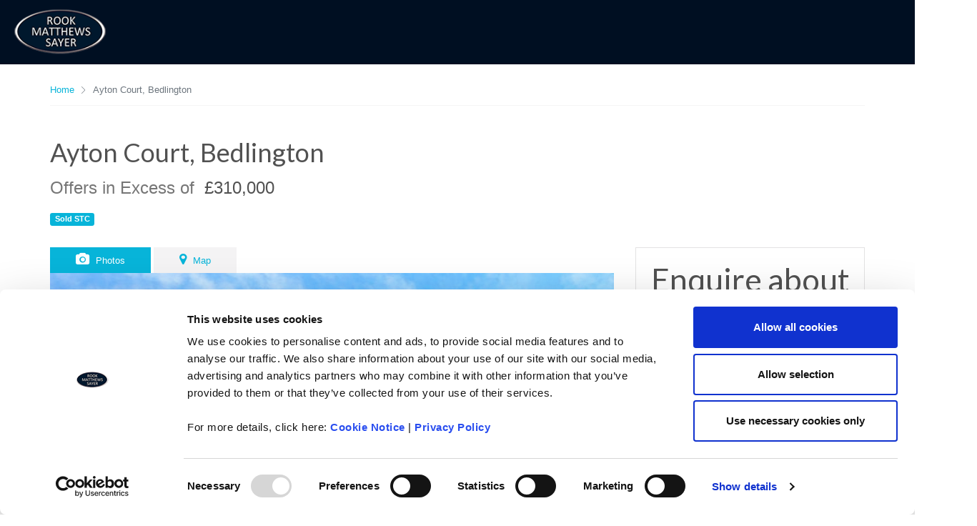

--- FILE ---
content_type: text/html; charset=UTF-8
request_url: https://www.rookmatthewssayer.co.uk/property/ayton-court-bedlington/
body_size: 41166
content:
<!doctype html>
<html lang="en-GB">
    <head>
        <meta charset="UTF-8" />
        <meta name="viewport" content="width=device-width, initial-scale=1.0" />
        <link rel="profile" href="https://gmpg.org/xfn/11" />
        <meta name="format-detection" content="telephone=no">
	    <!-- Google tag (gtag.js) -->
		<script async src="https://www.googletagmanager.com/gtag/js?id=UA-12648085-1"></script>
		<script>
		  window.dataLayer = window.dataLayer || [];
		  function gtag(){dataLayer.push(arguments);}
		  gtag('js', new Date());

		  gtag('config', 'UA-12648085-1');
		</script>
		<!-- Google tag (gtag.js) -->
		<script async src="https://www.googletagmanager.com/gtag/js?id=G-C7W0MKRJ2W"></script>
		<script>
		  window.dataLayer = window.dataLayer || [];
		  function gtag(){dataLayer.push(arguments);}
		  gtag('js', new Date());

		  gtag('config', 'G-C7W0MKRJ2W');
		</script>
        <script id="Cookiebot" src="https://consent.cookiebot.com/uc.js" data-cbid="a277c07b-8f8e-49a3-9caa-6f8b1e240ec7" data-blockingmode="auto" type="text/javascript"></script>
        <meta name='robots' content='index, follow, max-image-preview:large, max-snippet:-1, max-video-preview:-1' />
	<style>img:is([sizes="auto" i], [sizes^="auto," i]) { contain-intrinsic-size: 3000px 1500px }</style>
	
	<!-- This site is optimized with the Yoast SEO plugin v26.5 - https://yoast.com/wordpress/plugins/seo/ -->
	<title>Ayton Court, Bedlington - Rook Matthews Sayer</title>
	<link rel="canonical" href="https://www.rookmatthewssayer.co.uk/property/ayton-court-bedlington/" />
	<meta property="og:locale" content="en_GB" />
	<meta property="og:type" content="article" />
	<meta property="og:title" content="Ayton Court, Bedlington - Rook Matthews Sayer" />
	<meta property="og:description" content="Located in the ever popular Hazelmere estate in Bedlington this well presented four bed detached home is close to local amenities schools and transport links. It has been reconfigured by the current owners to make a third reception room/office and pantry room on the ground level. It has four double bedrooms master with ensuite and [&hellip;]" />
	<meta property="og:url" content="https://www.rookmatthewssayer.co.uk/property/ayton-court-bedlington/" />
	<meta property="og:site_name" content="Rook Matthews Sayer" />
	<meta property="article:publisher" content="https://www.facebook.com/rookmatthewssayer" />
	<meta property="og:image" content="https://www.rookmatthewssayer.co.uk/wp-content/uploads/2025/09/ayton-court-bedlington-bd008657-external.jpg" />
	<meta property="og:image:width" content="800" />
	<meta property="og:image:height" content="600" />
	<meta property="og:image:type" content="image/jpeg" />
	<meta name="twitter:card" content="summary_large_image" />
	<meta name="twitter:label1" content="Estimated reading time" />
	<meta name="twitter:data1" content="3 minutes" />
	<script type="application/ld+json" class="yoast-schema-graph">{"@context":"https://schema.org","@graph":[{"@type":"WebPage","@id":"https://www.rookmatthewssayer.co.uk/property/ayton-court-bedlington/","url":"https://www.rookmatthewssayer.co.uk/property/ayton-court-bedlington/","name":"Ayton Court, Bedlington - Rook Matthews Sayer","isPartOf":{"@id":"https://www.rookmatthewssayer.co.uk/#website"},"primaryImageOfPage":{"@id":"https://www.rookmatthewssayer.co.uk/property/ayton-court-bedlington/#primaryimage"},"image":{"@id":"https://www.rookmatthewssayer.co.uk/property/ayton-court-bedlington/#primaryimage"},"thumbnailUrl":"https://www.rookmatthewssayer.co.uk/wp-content/uploads/2025/09/ayton-court-bedlington-bd008657-external.jpg","datePublished":"2025-09-30T13:05:55+00:00","breadcrumb":{"@id":"https://www.rookmatthewssayer.co.uk/property/ayton-court-bedlington/#breadcrumb"},"inLanguage":"en-GB","potentialAction":[{"@type":"ReadAction","target":["https://www.rookmatthewssayer.co.uk/property/ayton-court-bedlington/"]}]},{"@type":"ImageObject","inLanguage":"en-GB","@id":"https://www.rookmatthewssayer.co.uk/property/ayton-court-bedlington/#primaryimage","url":"https://www.rookmatthewssayer.co.uk/wp-content/uploads/2025/09/ayton-court-bedlington-bd008657-external.jpg","contentUrl":"https://www.rookmatthewssayer.co.uk/wp-content/uploads/2025/09/ayton-court-bedlington-bd008657-external.jpg","width":800,"height":600},{"@type":"BreadcrumbList","@id":"https://www.rookmatthewssayer.co.uk/property/ayton-court-bedlington/#breadcrumb","itemListElement":[{"@type":"ListItem","position":1,"name":"Home","item":"https://www.rookmatthewssayer.co.uk/"},{"@type":"ListItem","position":2,"name":"Properties","item":"https://www.rookmatthewssayer.co.uk/property/"},{"@type":"ListItem","position":3,"name":"Ayton Court, Bedlington"}]},{"@type":"WebSite","@id":"https://www.rookmatthewssayer.co.uk/#website","url":"https://www.rookmatthewssayer.co.uk/","name":"Rook Matthews Sayer","description":"The Region&#039;s Leading Estate Agent","potentialAction":[{"@type":"SearchAction","target":{"@type":"EntryPoint","urlTemplate":"https://www.rookmatthewssayer.co.uk/?s={search_term_string}"},"query-input":{"@type":"PropertyValueSpecification","valueRequired":true,"valueName":"search_term_string"}}],"inLanguage":"en-GB"}]}</script>
	<!-- / Yoast SEO plugin. -->


<link rel='dns-prefetch' href='//www.rookmatthewssayer.co.uk' />
<link rel='dns-prefetch' href='//www.google.com' />
<link rel='dns-prefetch' href='//fonts.googleapis.com' />
<link rel='preconnect' href='https://fonts.gstatic.com' crossorigin />
<link rel="alternate" type="application/rss+xml" title="Rook Matthews Sayer &raquo; Feed" href="https://www.rookmatthewssayer.co.uk/feed/" />
<link rel="alternate" type="application/rss+xml" title="Rook Matthews Sayer &raquo; Comments Feed" href="https://www.rookmatthewssayer.co.uk/comments/feed/" />
<script type="text/javascript">
/* <![CDATA[ */
window._wpemojiSettings = {"baseUrl":"https:\/\/s.w.org\/images\/core\/emoji\/16.0.1\/72x72\/","ext":".png","svgUrl":"https:\/\/s.w.org\/images\/core\/emoji\/16.0.1\/svg\/","svgExt":".svg","source":{"concatemoji":"https:\/\/www.rookmatthewssayer.co.uk\/wp-includes\/js\/wp-emoji-release.min.js?ver=6.8.3"}};
/*! This file is auto-generated */
!function(s,n){var o,i,e;function c(e){try{var t={supportTests:e,timestamp:(new Date).valueOf()};sessionStorage.setItem(o,JSON.stringify(t))}catch(e){}}function p(e,t,n){e.clearRect(0,0,e.canvas.width,e.canvas.height),e.fillText(t,0,0);var t=new Uint32Array(e.getImageData(0,0,e.canvas.width,e.canvas.height).data),a=(e.clearRect(0,0,e.canvas.width,e.canvas.height),e.fillText(n,0,0),new Uint32Array(e.getImageData(0,0,e.canvas.width,e.canvas.height).data));return t.every(function(e,t){return e===a[t]})}function u(e,t){e.clearRect(0,0,e.canvas.width,e.canvas.height),e.fillText(t,0,0);for(var n=e.getImageData(16,16,1,1),a=0;a<n.data.length;a++)if(0!==n.data[a])return!1;return!0}function f(e,t,n,a){switch(t){case"flag":return n(e,"\ud83c\udff3\ufe0f\u200d\u26a7\ufe0f","\ud83c\udff3\ufe0f\u200b\u26a7\ufe0f")?!1:!n(e,"\ud83c\udde8\ud83c\uddf6","\ud83c\udde8\u200b\ud83c\uddf6")&&!n(e,"\ud83c\udff4\udb40\udc67\udb40\udc62\udb40\udc65\udb40\udc6e\udb40\udc67\udb40\udc7f","\ud83c\udff4\u200b\udb40\udc67\u200b\udb40\udc62\u200b\udb40\udc65\u200b\udb40\udc6e\u200b\udb40\udc67\u200b\udb40\udc7f");case"emoji":return!a(e,"\ud83e\udedf")}return!1}function g(e,t,n,a){var r="undefined"!=typeof WorkerGlobalScope&&self instanceof WorkerGlobalScope?new OffscreenCanvas(300,150):s.createElement("canvas"),o=r.getContext("2d",{willReadFrequently:!0}),i=(o.textBaseline="top",o.font="600 32px Arial",{});return e.forEach(function(e){i[e]=t(o,e,n,a)}),i}function t(e){var t=s.createElement("script");t.src=e,t.defer=!0,s.head.appendChild(t)}"undefined"!=typeof Promise&&(o="wpEmojiSettingsSupports",i=["flag","emoji"],n.supports={everything:!0,everythingExceptFlag:!0},e=new Promise(function(e){s.addEventListener("DOMContentLoaded",e,{once:!0})}),new Promise(function(t){var n=function(){try{var e=JSON.parse(sessionStorage.getItem(o));if("object"==typeof e&&"number"==typeof e.timestamp&&(new Date).valueOf()<e.timestamp+604800&&"object"==typeof e.supportTests)return e.supportTests}catch(e){}return null}();if(!n){if("undefined"!=typeof Worker&&"undefined"!=typeof OffscreenCanvas&&"undefined"!=typeof URL&&URL.createObjectURL&&"undefined"!=typeof Blob)try{var e="postMessage("+g.toString()+"("+[JSON.stringify(i),f.toString(),p.toString(),u.toString()].join(",")+"));",a=new Blob([e],{type:"text/javascript"}),r=new Worker(URL.createObjectURL(a),{name:"wpTestEmojiSupports"});return void(r.onmessage=function(e){c(n=e.data),r.terminate(),t(n)})}catch(e){}c(n=g(i,f,p,u))}t(n)}).then(function(e){for(var t in e)n.supports[t]=e[t],n.supports.everything=n.supports.everything&&n.supports[t],"flag"!==t&&(n.supports.everythingExceptFlag=n.supports.everythingExceptFlag&&n.supports[t]);n.supports.everythingExceptFlag=n.supports.everythingExceptFlag&&!n.supports.flag,n.DOMReady=!1,n.readyCallback=function(){n.DOMReady=!0}}).then(function(){return e}).then(function(){var e;n.supports.everything||(n.readyCallback(),(e=n.source||{}).concatemoji?t(e.concatemoji):e.wpemoji&&e.twemoji&&(t(e.twemoji),t(e.wpemoji)))}))}((window,document),window._wpemojiSettings);
/* ]]> */
</script>
<link rel='stylesheet' id='gs-swiper-css' href='https://www.rookmatthewssayer.co.uk/wp-content/plugins/gs-logo-slider/assets/libs/swiper-js/swiper.min.css?ver=3.7.9' type='text/css' media='all' />
<link rel='stylesheet' id='gs-tippyjs-css' href='https://www.rookmatthewssayer.co.uk/wp-content/plugins/gs-logo-slider/assets/libs/tippyjs/tippy.css?ver=3.7.9' type='text/css' media='all' />
<link rel='stylesheet' id='gs-logo-public-css' href='https://www.rookmatthewssayer.co.uk/wp-content/plugins/gs-logo-slider/assets/css/gs-logo.min.css?ver=3.7.9' type='text/css' media='all' />
<style id='wp-emoji-styles-inline-css' type='text/css'>

	img.wp-smiley, img.emoji {
		display: inline !important;
		border: none !important;
		box-shadow: none !important;
		height: 1em !important;
		width: 1em !important;
		margin: 0 0.07em !important;
		vertical-align: -0.1em !important;
		background: none !important;
		padding: 0 !important;
	}
</style>
<link rel='stylesheet' id='wp-block-library-css' href='https://www.rookmatthewssayer.co.uk/wp-includes/css/dist/block-library/style.min.css?ver=6.8.3' type='text/css' media='all' />
<style id='classic-theme-styles-inline-css' type='text/css'>
/*! This file is auto-generated */
.wp-block-button__link{color:#fff;background-color:#32373c;border-radius:9999px;box-shadow:none;text-decoration:none;padding:calc(.667em + 2px) calc(1.333em + 2px);font-size:1.125em}.wp-block-file__button{background:#32373c;color:#fff;text-decoration:none}
</style>
<link rel='stylesheet' id='wp-components-css' href='https://www.rookmatthewssayer.co.uk/wp-includes/css/dist/components/style.min.css?ver=6.8.3' type='text/css' media='all' />
<link rel='stylesheet' id='wp-preferences-css' href='https://www.rookmatthewssayer.co.uk/wp-includes/css/dist/preferences/style.min.css?ver=6.8.3' type='text/css' media='all' />
<link rel='stylesheet' id='wp-block-editor-css' href='https://www.rookmatthewssayer.co.uk/wp-includes/css/dist/block-editor/style.min.css?ver=6.8.3' type='text/css' media='all' />
<style id='wp-block-editor-inline-css' type='text/css'>
    
        .gslogo--toolbar {
            padding: 20px;
            border: 1px solid #1f1f1f;
            border-radius: 2px;
        }

        .gslogo--toolbar label {
            display: block;
            margin-bottom: 6px;
            margin-top: -6px;
        }

        .gslogo--toolbar select {
            width: 250px;
            max-width: 100% !important;
            line-height: 42px !important;
        }

        .gslogo--toolbar .gs-logo-slider-block--des {
            margin: 10px 0 0;
            font-size: 16px;
        }

        .gslogo--toolbar .gs-logo-slider-block--des span {
            display: block;
        }

        .gslogo--toolbar p.gs-logo-slider-block--des a {
            margin-left: 4px;
        }

        .editor-styles-wrapper .wp-block h3.gs_logo_title {
            font-size: 16px;
            font-weight: 400;
            margin: 0px;
            margin-top: 20px;
        }
    
        
</style>
<link rel='stylesheet' id='popup-maker-block-library-style-css' href='https://www.rookmatthewssayer.co.uk/wp-content/plugins/popup-maker/dist/packages/block-library-style.css?ver=dbea705cfafe089d65f1' type='text/css' media='all' />
<style id='global-styles-inline-css' type='text/css'>
:root{--wp--preset--aspect-ratio--square: 1;--wp--preset--aspect-ratio--4-3: 4/3;--wp--preset--aspect-ratio--3-4: 3/4;--wp--preset--aspect-ratio--3-2: 3/2;--wp--preset--aspect-ratio--2-3: 2/3;--wp--preset--aspect-ratio--16-9: 16/9;--wp--preset--aspect-ratio--9-16: 9/16;--wp--preset--color--black: #000000;--wp--preset--color--cyan-bluish-gray: #abb8c3;--wp--preset--color--white: #ffffff;--wp--preset--color--pale-pink: #f78da7;--wp--preset--color--vivid-red: #cf2e2e;--wp--preset--color--luminous-vivid-orange: #ff6900;--wp--preset--color--luminous-vivid-amber: #fcb900;--wp--preset--color--light-green-cyan: #7bdcb5;--wp--preset--color--vivid-green-cyan: #00d084;--wp--preset--color--pale-cyan-blue: #8ed1fc;--wp--preset--color--vivid-cyan-blue: #0693e3;--wp--preset--color--vivid-purple: #9b51e0;--wp--preset--gradient--vivid-cyan-blue-to-vivid-purple: linear-gradient(135deg,rgba(6,147,227,1) 0%,rgb(155,81,224) 100%);--wp--preset--gradient--light-green-cyan-to-vivid-green-cyan: linear-gradient(135deg,rgb(122,220,180) 0%,rgb(0,208,130) 100%);--wp--preset--gradient--luminous-vivid-amber-to-luminous-vivid-orange: linear-gradient(135deg,rgba(252,185,0,1) 0%,rgba(255,105,0,1) 100%);--wp--preset--gradient--luminous-vivid-orange-to-vivid-red: linear-gradient(135deg,rgba(255,105,0,1) 0%,rgb(207,46,46) 100%);--wp--preset--gradient--very-light-gray-to-cyan-bluish-gray: linear-gradient(135deg,rgb(238,238,238) 0%,rgb(169,184,195) 100%);--wp--preset--gradient--cool-to-warm-spectrum: linear-gradient(135deg,rgb(74,234,220) 0%,rgb(151,120,209) 20%,rgb(207,42,186) 40%,rgb(238,44,130) 60%,rgb(251,105,98) 80%,rgb(254,248,76) 100%);--wp--preset--gradient--blush-light-purple: linear-gradient(135deg,rgb(255,206,236) 0%,rgb(152,150,240) 100%);--wp--preset--gradient--blush-bordeaux: linear-gradient(135deg,rgb(254,205,165) 0%,rgb(254,45,45) 50%,rgb(107,0,62) 100%);--wp--preset--gradient--luminous-dusk: linear-gradient(135deg,rgb(255,203,112) 0%,rgb(199,81,192) 50%,rgb(65,88,208) 100%);--wp--preset--gradient--pale-ocean: linear-gradient(135deg,rgb(255,245,203) 0%,rgb(182,227,212) 50%,rgb(51,167,181) 100%);--wp--preset--gradient--electric-grass: linear-gradient(135deg,rgb(202,248,128) 0%,rgb(113,206,126) 100%);--wp--preset--gradient--midnight: linear-gradient(135deg,rgb(2,3,129) 0%,rgb(40,116,252) 100%);--wp--preset--font-size--small: 13px;--wp--preset--font-size--medium: 20px;--wp--preset--font-size--large: 36px;--wp--preset--font-size--x-large: 42px;--wp--preset--spacing--20: 0.44rem;--wp--preset--spacing--30: 0.67rem;--wp--preset--spacing--40: 1rem;--wp--preset--spacing--50: 1.5rem;--wp--preset--spacing--60: 2.25rem;--wp--preset--spacing--70: 3.38rem;--wp--preset--spacing--80: 5.06rem;--wp--preset--shadow--natural: 6px 6px 9px rgba(0, 0, 0, 0.2);--wp--preset--shadow--deep: 12px 12px 50px rgba(0, 0, 0, 0.4);--wp--preset--shadow--sharp: 6px 6px 0px rgba(0, 0, 0, 0.2);--wp--preset--shadow--outlined: 6px 6px 0px -3px rgba(255, 255, 255, 1), 6px 6px rgba(0, 0, 0, 1);--wp--preset--shadow--crisp: 6px 6px 0px rgba(0, 0, 0, 1);}:where(.is-layout-flex){gap: 0.5em;}:where(.is-layout-grid){gap: 0.5em;}body .is-layout-flex{display: flex;}.is-layout-flex{flex-wrap: wrap;align-items: center;}.is-layout-flex > :is(*, div){margin: 0;}body .is-layout-grid{display: grid;}.is-layout-grid > :is(*, div){margin: 0;}:where(.wp-block-columns.is-layout-flex){gap: 2em;}:where(.wp-block-columns.is-layout-grid){gap: 2em;}:where(.wp-block-post-template.is-layout-flex){gap: 1.25em;}:where(.wp-block-post-template.is-layout-grid){gap: 1.25em;}.has-black-color{color: var(--wp--preset--color--black) !important;}.has-cyan-bluish-gray-color{color: var(--wp--preset--color--cyan-bluish-gray) !important;}.has-white-color{color: var(--wp--preset--color--white) !important;}.has-pale-pink-color{color: var(--wp--preset--color--pale-pink) !important;}.has-vivid-red-color{color: var(--wp--preset--color--vivid-red) !important;}.has-luminous-vivid-orange-color{color: var(--wp--preset--color--luminous-vivid-orange) !important;}.has-luminous-vivid-amber-color{color: var(--wp--preset--color--luminous-vivid-amber) !important;}.has-light-green-cyan-color{color: var(--wp--preset--color--light-green-cyan) !important;}.has-vivid-green-cyan-color{color: var(--wp--preset--color--vivid-green-cyan) !important;}.has-pale-cyan-blue-color{color: var(--wp--preset--color--pale-cyan-blue) !important;}.has-vivid-cyan-blue-color{color: var(--wp--preset--color--vivid-cyan-blue) !important;}.has-vivid-purple-color{color: var(--wp--preset--color--vivid-purple) !important;}.has-black-background-color{background-color: var(--wp--preset--color--black) !important;}.has-cyan-bluish-gray-background-color{background-color: var(--wp--preset--color--cyan-bluish-gray) !important;}.has-white-background-color{background-color: var(--wp--preset--color--white) !important;}.has-pale-pink-background-color{background-color: var(--wp--preset--color--pale-pink) !important;}.has-vivid-red-background-color{background-color: var(--wp--preset--color--vivid-red) !important;}.has-luminous-vivid-orange-background-color{background-color: var(--wp--preset--color--luminous-vivid-orange) !important;}.has-luminous-vivid-amber-background-color{background-color: var(--wp--preset--color--luminous-vivid-amber) !important;}.has-light-green-cyan-background-color{background-color: var(--wp--preset--color--light-green-cyan) !important;}.has-vivid-green-cyan-background-color{background-color: var(--wp--preset--color--vivid-green-cyan) !important;}.has-pale-cyan-blue-background-color{background-color: var(--wp--preset--color--pale-cyan-blue) !important;}.has-vivid-cyan-blue-background-color{background-color: var(--wp--preset--color--vivid-cyan-blue) !important;}.has-vivid-purple-background-color{background-color: var(--wp--preset--color--vivid-purple) !important;}.has-black-border-color{border-color: var(--wp--preset--color--black) !important;}.has-cyan-bluish-gray-border-color{border-color: var(--wp--preset--color--cyan-bluish-gray) !important;}.has-white-border-color{border-color: var(--wp--preset--color--white) !important;}.has-pale-pink-border-color{border-color: var(--wp--preset--color--pale-pink) !important;}.has-vivid-red-border-color{border-color: var(--wp--preset--color--vivid-red) !important;}.has-luminous-vivid-orange-border-color{border-color: var(--wp--preset--color--luminous-vivid-orange) !important;}.has-luminous-vivid-amber-border-color{border-color: var(--wp--preset--color--luminous-vivid-amber) !important;}.has-light-green-cyan-border-color{border-color: var(--wp--preset--color--light-green-cyan) !important;}.has-vivid-green-cyan-border-color{border-color: var(--wp--preset--color--vivid-green-cyan) !important;}.has-pale-cyan-blue-border-color{border-color: var(--wp--preset--color--pale-cyan-blue) !important;}.has-vivid-cyan-blue-border-color{border-color: var(--wp--preset--color--vivid-cyan-blue) !important;}.has-vivid-purple-border-color{border-color: var(--wp--preset--color--vivid-purple) !important;}.has-vivid-cyan-blue-to-vivid-purple-gradient-background{background: var(--wp--preset--gradient--vivid-cyan-blue-to-vivid-purple) !important;}.has-light-green-cyan-to-vivid-green-cyan-gradient-background{background: var(--wp--preset--gradient--light-green-cyan-to-vivid-green-cyan) !important;}.has-luminous-vivid-amber-to-luminous-vivid-orange-gradient-background{background: var(--wp--preset--gradient--luminous-vivid-amber-to-luminous-vivid-orange) !important;}.has-luminous-vivid-orange-to-vivid-red-gradient-background{background: var(--wp--preset--gradient--luminous-vivid-orange-to-vivid-red) !important;}.has-very-light-gray-to-cyan-bluish-gray-gradient-background{background: var(--wp--preset--gradient--very-light-gray-to-cyan-bluish-gray) !important;}.has-cool-to-warm-spectrum-gradient-background{background: var(--wp--preset--gradient--cool-to-warm-spectrum) !important;}.has-blush-light-purple-gradient-background{background: var(--wp--preset--gradient--blush-light-purple) !important;}.has-blush-bordeaux-gradient-background{background: var(--wp--preset--gradient--blush-bordeaux) !important;}.has-luminous-dusk-gradient-background{background: var(--wp--preset--gradient--luminous-dusk) !important;}.has-pale-ocean-gradient-background{background: var(--wp--preset--gradient--pale-ocean) !important;}.has-electric-grass-gradient-background{background: var(--wp--preset--gradient--electric-grass) !important;}.has-midnight-gradient-background{background: var(--wp--preset--gradient--midnight) !important;}.has-small-font-size{font-size: var(--wp--preset--font-size--small) !important;}.has-medium-font-size{font-size: var(--wp--preset--font-size--medium) !important;}.has-large-font-size{font-size: var(--wp--preset--font-size--large) !important;}.has-x-large-font-size{font-size: var(--wp--preset--font-size--x-large) !important;}
:where(.wp-block-post-template.is-layout-flex){gap: 1.25em;}:where(.wp-block-post-template.is-layout-grid){gap: 1.25em;}
:where(.wp-block-columns.is-layout-flex){gap: 2em;}:where(.wp-block-columns.is-layout-grid){gap: 2em;}
:root :where(.wp-block-pullquote){font-size: 1.5em;line-height: 1.6;}
</style>
<link rel='stylesheet' id='contact-form-7-css' href='https://www.rookmatthewssayer.co.uk/wp-content/plugins/contact-form-7/includes/css/styles.css?ver=6.1.4' type='text/css' media='all' />
<style id='contact-form-7-inline-css' type='text/css'>
.wpcf7 .wpcf7-recaptcha iframe {margin-bottom: 0;}.wpcf7 .wpcf7-recaptcha[data-align="center"] > div {margin: 0 auto;}.wpcf7 .wpcf7-recaptcha[data-align="right"] > div {margin: 0 0 0 auto;}
</style>
<link rel='stylesheet' id='eg-fontawesome-css' href='https://www.rookmatthewssayer.co.uk/wp-content/plugins/everest-gallery/css/font-awesome.min.css?ver=1.0.7' type='text/css' media='all' />
<link rel='stylesheet' id='eg-frontend-css' href='https://www.rookmatthewssayer.co.uk/wp-content/plugins/everest-gallery/css/eg-frontend.css?ver=1.0.7' type='text/css' media='all' />
<link rel='stylesheet' id='eg-pretty-photo-css' href='https://www.rookmatthewssayer.co.uk/wp-content/plugins/everest-gallery/css/prettyPhoto.css?ver=1.0.7' type='text/css' media='all' />
<link rel='stylesheet' id='eg-colorbox-css' href='https://www.rookmatthewssayer.co.uk/wp-content/plugins/everest-gallery/css/eg-colorbox.css?ver=1.0.7' type='text/css' media='all' />
<link rel='stylesheet' id='eg-magnific-popup-css' href='https://www.rookmatthewssayer.co.uk/wp-content/plugins/everest-gallery/css/magnific-popup.css?ver=1.0.7' type='text/css' media='all' />
<link rel='stylesheet' id='eg-animate-css' href='https://www.rookmatthewssayer.co.uk/wp-content/plugins/everest-gallery/css/animate.css?ver=1.0.7' type='text/css' media='all' />
<link rel='stylesheet' id='eg-bxslider-css' href='https://www.rookmatthewssayer.co.uk/wp-content/plugins/everest-gallery/css/jquery.bxslider.min.css?ver=1.0.7' type='text/css' media='all' />
<link rel='stylesheet' id='wpos-font-awesome-css' href='https://www.rookmatthewssayer.co.uk/wp-content/plugins/wp-testimonial-with-widget/assets/css/font-awesome.min.css?ver=3.5.6' type='text/css' media='all' />
<link rel='stylesheet' id='wpos-slick-style-css' href='https://www.rookmatthewssayer.co.uk/wp-content/plugins/wp-testimonial-with-widget/assets/css/slick.css?ver=3.5.6' type='text/css' media='all' />
<link rel='stylesheet' id='wtwp-public-css-css' href='https://www.rookmatthewssayer.co.uk/wp-content/plugins/wp-testimonial-with-widget/assets/css/wtwp-public.css?ver=3.5.6' type='text/css' media='all' />
<link rel='stylesheet' id='wpfront-notification-bar-css' href='https://www.rookmatthewssayer.co.uk/wp-content/plugins/wpfront-notification-bar/css/wpfront-notification-bar.min.css?ver=3.5.1.05102' type='text/css' media='all' />
<link rel='stylesheet' id='bootstrap-css' href='https://www.rookmatthewssayer.co.uk/wp-content/themes/houzez/css/bootstrap.min.css?ver=4.5.0' type='text/css' media='all' />
<link rel='stylesheet' id='bootstrap-select-css' href='https://www.rookmatthewssayer.co.uk/wp-content/themes/houzez/css/bootstrap-select.min.css?ver=1.13.18' type='text/css' media='all' />
<link rel='stylesheet' id='font-awesome-5-all-css' href='https://www.rookmatthewssayer.co.uk/wp-content/themes/houzez/css/font-awesome/css/all.min.css?ver=5.14.0' type='text/css' media='all' />
<link rel='stylesheet' id='houzez-icons-css' href='https://www.rookmatthewssayer.co.uk/wp-content/themes/houzez/css/icons.min.css?ver=3.4.5.1' type='text/css' media='all' />
<link rel='stylesheet' id='lightslider-css' href='https://www.rookmatthewssayer.co.uk/wp-content/themes/houzez/css/lightslider.css?ver=1.1.3' type='text/css' media='all' />
<link rel='stylesheet' id='slick-min-css' href='https://www.rookmatthewssayer.co.uk/wp-content/themes/houzez/css/slick-min.css?ver=3.4.5.1' type='text/css' media='all' />
<link rel='stylesheet' id='slick-theme-min-css' href='https://www.rookmatthewssayer.co.uk/wp-content/themes/houzez/css/slick-theme-min.css?ver=3.4.5.1' type='text/css' media='all' />
<link rel='stylesheet' id='jquery-ui-css' href='https://www.rookmatthewssayer.co.uk/wp-content/themes/houzez/css/jquery-ui.min.css?ver=1.12.1' type='text/css' media='all' />
<link rel='stylesheet' id='bootstrap-datepicker-css' href='https://www.rookmatthewssayer.co.uk/wp-content/themes/houzez/css/bootstrap-datepicker.min.css?ver=1.8.0' type='text/css' media='all' />
<link rel='stylesheet' id='houzez-main-css' href='https://www.rookmatthewssayer.co.uk/wp-content/themes/houzez/css/main.min.css?ver=3.4.5.1' type='text/css' media='all' />
<link rel='stylesheet' id='houzez-styling-options-css' href='https://www.rookmatthewssayer.co.uk/wp-content/themes/houzez/css/styling-options.min.css?ver=3.4.5.1' type='text/css' media='all' />
<link rel='stylesheet' id='photoswipe-css' href='https://www.rookmatthewssayer.co.uk/wp-content/themes/houzez/css/photoswipe.css?ver=4.1.3' type='text/css' media='all' />
<link rel='stylesheet' id='photoswipe-default-skin-css' href='https://www.rookmatthewssayer.co.uk/wp-content/themes/houzez/css/default-skin/default-skin.css?ver=4.1.3' type='text/css' media='all' />
<link rel='stylesheet' id='houzez-style-css' href='https://www.rookmatthewssayer.co.uk/wp-content/themes/houzez-child/style.css?ver=3.4.5.1' type='text/css' media='all' />
<style id='houzez-style-inline-css' type='text/css'>

        @media (min-width: 1200px) {
          .container {
              max-width: 1210px;
          }
        }
        body {
            font-family: Arial, Helvetica, sans-serif;
            font-size: 14px;
            font-weight: 400;
            line-height: 21px;
            text-transform: none;
        }
        .main-nav,
        .dropdown-menu,
        .login-register,
        .btn.btn-create-listing,
        .logged-in-nav,
        .btn-phone-number {
          font-family: Lato;
          font-size: 14px;
          font-weight: 700;
          text-align: left;
          text-transform: none;
        }

        .btn,
        .ele-btn,
        .houzez-search-button,
        .houzez-submit-button,
        .form-control,
        .bootstrap-select .text,
        .sort-by-title,
        .woocommerce ul.products li.product .button {
          font-family: Arial, Helvetica, sans-serif;
          font-size: 14px; 
        }
        
        h1, h2, h3, h4, h5, h6, .item-title {
          font-family: Lato;
          font-weight: 400;
          text-transform: inherit;
        }

        .post-content-wrap h1, .post-content-wrap h2, .post-content-wrap h3, .post-content-wrap h4, .post-content-wrap h5, .post-content-wrap h6 {
          font-weight: 400;
          text-transform: inherit;
          text-align: inherit; 
        }

        .top-bar-wrap {
            font-family: Roboto;
            font-size: 15px;
            font-weight: 300;
            line-height: 25px;
            text-align: left;
            text-transform: none;   
        }
        .footer-wrap {
            font-family: Roboto;
            font-size: 14px;
            font-weight: 300;
            line-height: 25px;
            text-align: left;
            text-transform: none;
        }
        
        .header-v1 .header-inner-wrap,
        .header-v1 .navbar-logged-in-wrap {
            line-height: 60px;
            height: 60px; 
        }
        .header-v2 .header-top .navbar {
          height: 110px; 
        }

        .header-v2 .header-bottom .header-inner-wrap,
        .header-v2 .header-bottom .navbar-logged-in-wrap {
          line-height: 54px;
          height: 54px; 
        }

        .header-v3 .header-top .header-inner-wrap,
        .header-v3 .header-top .header-contact-wrap {
          height: 80px;
          line-height: 80px; 
        }
        .header-v3 .header-bottom .header-inner-wrap,
        .header-v3 .header-bottom .navbar-logged-in-wrap {
          line-height: 54px;
          height: 54px; 
        }
        .header-v4 .header-inner-wrap,
        .header-v4 .navbar-logged-in-wrap {
          line-height: 90px;
          height: 90px; 
        }
        .header-v5 .header-top .header-inner-wrap,
        .header-v5 .header-top .navbar-logged-in-wrap {
          line-height: 110px;
          height: 110px; 
        }
        .header-v5 .header-bottom .header-inner-wrap {
          line-height: 54px;
          height: 54px; 
        }
        .header-v6 .header-inner-wrap,
        .header-v6 .navbar-logged-in-wrap {
          height: 60px;
          line-height: 60px; 
        }
        @media (min-width: 1200px) {
            .header-v5 .header-top .container {
                max-width: 1170px;
            }
        }
    
      body,
      .main-wrap,
      .fw-property-documents-wrap h3 span, 
      .fw-property-details-wrap h3 span {
        background-color: #ffffff; 
      }
      .houzez-main-wrap-v2, .main-wrap.agent-detail-page-v2 {
        background-color: #ffffff;
      }

       body,
      .form-control,
      .bootstrap-select .text,
      .item-title a,
      .listing-tabs .nav-tabs .nav-link,
      .item-wrap-v2 .item-amenities li span,
      .item-wrap-v2 .item-amenities li:before,
      .item-parallax-wrap .item-price-wrap,
      .list-view .item-body .item-price-wrap,
      .property-slider-item .item-price-wrap,
      .page-title-wrap .item-price-wrap,
      .agent-information .agent-phone span a,
      .property-overview-wrap ul li strong,
      .mobile-property-title .item-price-wrap .item-price,
      .fw-property-features-left li a,
      .lightbox-content-wrap .item-price-wrap,
      .blog-post-item-v1 .blog-post-title h3 a,
      .blog-post-content-widget h4 a,
      .property-item-widget .right-property-item-widget-wrap .item-price-wrap,
      .login-register-form .modal-header .login-register-tabs .nav-link.active,
      .agent-list-wrap .agent-list-content h2 a,
      .agent-list-wrap .agent-list-contact li a,
      .agent-contacts-wrap li a,
      .menu-edit-property li a,
      .statistic-referrals-list li a,
      .chart-nav .nav-pills .nav-link,
      .dashboard-table-properties td .property-payment-status,
      .dashboard-mobile-edit-menu-wrap .bootstrap-select > .dropdown-toggle.bs-placeholder,
      .payment-method-block .radio-tab .control-text,
      .post-title-wrap h2 a,
      .lead-nav-tab.nav-pills .nav-link,
      .deals-nav-tab.nav-pills .nav-link,
      .btn-light-grey-outlined:hover,
      button:not(.bs-placeholder) .filter-option-inner-inner,
      .fw-property-floor-plans-wrap .floor-plans-tabs a,
      .products > .product > .item-body > a,
      .woocommerce ul.products li.product .price,
      .woocommerce div.product p.price, 
      .woocommerce div.product span.price,
      .woocommerce #reviews #comments ol.commentlist li .meta,
      .woocommerce-MyAccount-navigation ul li a,
      .activitiy-item-close-button a,
      .property-section-wrap li a {
       color: #515151; 
     }


    
      a,
      a:hover,
      a:active,
      a:focus,
      .primary-text,
      .btn-clear,
      .btn-apply,
      .btn-primary-outlined,
      .btn-primary-outlined:before,
      .item-title a:hover,
      .sort-by .bootstrap-select .bs-placeholder,
      .sort-by .bootstrap-select > .btn,
      .sort-by .bootstrap-select > .btn:active,
      .page-link,
      .page-link:hover,
      .accordion-title:before,
      .blog-post-content-widget h4 a:hover,
      .agent-list-wrap .agent-list-content h2 a:hover,
      .agent-list-wrap .agent-list-contact li a:hover,
      .agent-contacts-wrap li a:hover,
      .agent-nav-wrap .nav-pills .nav-link,
      .dashboard-side-menu-wrap .side-menu-dropdown a.active,
      .menu-edit-property li a.active,
      .menu-edit-property li a:hover,
      .dashboard-statistic-block h3 .fa,
      .statistic-referrals-list li a:hover,
      .chart-nav .nav-pills .nav-link.active,
      .board-message-icon-wrap.active,
      .post-title-wrap h2 a:hover,
      .listing-switch-view .switch-btn.active,
      .item-wrap-v6 .item-price-wrap,
      .listing-v6 .list-view .item-body .item-price-wrap,
      .woocommerce nav.woocommerce-pagination ul li a, 
      .woocommerce nav.woocommerce-pagination ul li span,
      .woocommerce-MyAccount-navigation ul li a:hover,
      .property-schedule-tour-form-wrap .control input:checked ~ .control__indicator,
      .property-schedule-tour-form-wrap .control:hover,
      .property-walkscore-wrap-v2 .score-details .houzez-icon,
      .login-register .btn-icon-login-register + .dropdown-menu a,
      .activitiy-item-close-button a:hover,
      .property-section-wrap li a:hover,
      .agent-detail-page-v2 .agent-nav-wrap .nav-link.active,
      .property-lightbox-v2-sections-navigation .slick-prev, 
      .property-lightbox-v2-sections-navigation .slick-next,
      .property-lightbox-v2-sections-navigation .slick-slide.current-section,
      .property-lightbox-v2-sections-navigation .nav-link.active,
      .agent-detail-page-v2 .listing-tabs .nav-link.active {
        color: #07b4d9; 
      }
      
      .agent-list-position a {
        color: #07b4d9; 
      }

      .control input:checked ~ .control__indicator,
      .top-banner-wrap .nav-pills .nav-link,
      .btn-primary-outlined:hover,
      .page-item.active .page-link,
      .slick-prev:hover,
      .slick-prev:focus,
      .slick-next:hover,
      .slick-next:focus,
      .mobile-property-tools .nav-pills .nav-link.active,
      .login-register-form .modal-header,
      .agent-nav-wrap .nav-pills .nav-link.active,
      .board-message-icon-wrap .notification-circle,
      .primary-label,
      .fc-event, .fc-event-dot,
      .compare-table .table-hover > tbody > tr:hover,
      .post-tag,
      .datepicker table tr td.active.active,
      .datepicker table tr td.active.disabled,
      .datepicker table tr td.active.disabled.active,
      .datepicker table tr td.active.disabled.disabled,
      .datepicker table tr td.active.disabled:active,
      .datepicker table tr td.active.disabled:hover,
      .datepicker table tr td.active.disabled:hover.active,
      .datepicker table tr td.active.disabled:hover.disabled,
      .datepicker table tr td.active.disabled:hover:active,
      .datepicker table tr td.active.disabled:hover:hover,
      .datepicker table tr td.active.disabled:hover[disabled],
      .datepicker table tr td.active.disabled[disabled],
      .datepicker table tr td.active:active,
      .datepicker table tr td.active:hover,
      .datepicker table tr td.active:hover.active,
      .datepicker table tr td.active:hover.disabled,
      .datepicker table tr td.active:hover:active,
      .datepicker table tr td.active:hover:hover,
      .datepicker table tr td.active:hover[disabled],
      .datepicker table tr td.active[disabled],
      .ui-slider-horizontal .ui-slider-range,
      .btn-bubble {
        background-color: #07b4d9; 
      }

      .control input:checked ~ .control__indicator,
      .btn-primary-outlined,
      .page-item.active .page-link,
      .mobile-property-tools .nav-pills .nav-link.active,
      .agent-nav-wrap .nav-pills .nav-link,
      .agent-nav-wrap .nav-pills .nav-link.active,
      .chart-nav .nav-pills .nav-link.active,
      .dashaboard-snake-nav .step-block.active,
      .fc-event,
      .fc-event-dot,
      .property-schedule-tour-form-wrap .control input:checked ~ .control__indicator,
      .agent-detail-page-v2 .agent-nav-wrap .nav-link.active {
        border-color: #07b4d9; 
      }

      .slick-arrow:hover {
        background-color: rgba(7,180,217,0.6); 
      }

      .slick-arrow {
        background-color: #07b4d9; 
      }

      .property-banner .nav-pills .nav-link.active {
        background-color: rgba(7,180,217,0.6) !important; 
      }

      .property-navigation-wrap a.active {
        color: #07b4d9;
        -webkit-box-shadow: inset 0 -3px #07b4d9;
        box-shadow: inset 0 -3px #07b4d9; 
      }

      .btn-primary,
      .fc-button-primary,
      .woocommerce nav.woocommerce-pagination ul li a:focus, 
      .woocommerce nav.woocommerce-pagination ul li a:hover, 
      .woocommerce nav.woocommerce-pagination ul li span.current {
        color: #fff;
        background-color: #07b4d9;
        border-color: #07b4d9; 
      }
      .btn-primary:focus, .btn-primary:focus:active,
      .fc-button-primary:focus,
      .fc-button-primary:focus:active {
        color: #fff;
        background-color: #07b4d9;
        border-color: #07b4d9; 
      }
      .btn-primary:hover,
      .fc-button-primary:hover {
        color: #fff;
        background-color: #07b4d9;
        border-color: #07b4d9; 
      }
      .btn-primary:active, 
      .btn-primary:not(:disabled):not(:disabled):active,
      .fc-button-primary:active,
      .fc-button-primary:not(:disabled):not(:disabled):active {
        color: #fff;
        background-color: #07b4d9;
        border-color: #07b4d9; 
      }

      .btn-secondary,
      .woocommerce span.onsale,
      .woocommerce ul.products li.product .button,
      .woocommerce #respond input#submit.alt, 
      .woocommerce a.button.alt, 
      .woocommerce button.button.alt, 
      .woocommerce input.button.alt,
      .woocommerce #review_form #respond .form-submit input,
      .woocommerce #respond input#submit, 
      .woocommerce a.button, 
      .woocommerce button.button, 
      .woocommerce input.button {
        color: #fff;
        background-color: #28a745;
        border-color: #28a745; 
      }
      .woocommerce ul.products li.product .button:focus,
      .woocommerce ul.products li.product .button:active,
      .woocommerce #respond input#submit.alt:focus, 
      .woocommerce a.button.alt:focus, 
      .woocommerce button.button.alt:focus, 
      .woocommerce input.button.alt:focus,
      .woocommerce #respond input#submit.alt:active, 
      .woocommerce a.button.alt:active, 
      .woocommerce button.button.alt:active, 
      .woocommerce input.button.alt:active,
      .woocommerce #review_form #respond .form-submit input:focus,
      .woocommerce #review_form #respond .form-submit input:active,
      .woocommerce #respond input#submit:active, 
      .woocommerce a.button:active, 
      .woocommerce button.button:active, 
      .woocommerce input.button:active,
      .woocommerce #respond input#submit:focus, 
      .woocommerce a.button:focus, 
      .woocommerce button.button:focus, 
      .woocommerce input.button:focus {
        color: #fff;
        background-color: #28a745;
        border-color: #28a745; 
      }
      .btn-secondary:hover,
      .woocommerce ul.products li.product .button:hover,
      .woocommerce #respond input#submit.alt:hover, 
      .woocommerce a.button.alt:hover, 
      .woocommerce button.button.alt:hover, 
      .woocommerce input.button.alt:hover,
      .woocommerce #review_form #respond .form-submit input:hover,
      .woocommerce #respond input#submit:hover, 
      .woocommerce a.button:hover, 
      .woocommerce button.button:hover, 
      .woocommerce input.button:hover {
        color: #fff;
        background-color: #333333;
        border-color: #333333; 
      }
      .btn-secondary:active, 
      .btn-secondary:not(:disabled):not(:disabled):active {
        color: #fff;
        background-color: #333333;
        border-color: #333333; 
      }

      .btn-primary-outlined {
        color: #07b4d9;
        background-color: transparent;
        border-color: #07b4d9; 
      }
      .btn-primary-outlined:focus, .btn-primary-outlined:focus:active {
        color: #07b4d9;
        background-color: transparent;
        border-color: #07b4d9; 
      }
      .btn-primary-outlined:hover {
        color: #fff;
        background-color: #07b4d9;
        border-color: #07b4d9; 
      }
      .btn-primary-outlined:active, .btn-primary-outlined:not(:disabled):not(:disabled):active {
        color: #07b4d9;
        background-color: rgba(26, 26, 26, 0);
        border-color: #07b4d9; 
      }

      .btn-secondary-outlined {
        color: #28a745;
        background-color: transparent;
        border-color: #28a745; 
      }
      .btn-secondary-outlined:focus, .btn-secondary-outlined:focus:active {
        color: #28a745;
        background-color: transparent;
        border-color: #28a745; 
      }
      .btn-secondary-outlined:hover {
        color: #fff;
        background-color: #333333;
        border-color: #333333; 
      }
      .btn-secondary-outlined:active, .btn-secondary-outlined:not(:disabled):not(:disabled):active {
        color: #28a745;
        background-color: rgba(26, 26, 26, 0);
        border-color: #333333; 
      }

      .btn-call {
        color: #28a745;
        background-color: transparent;
        border-color: #28a745; 
      }
      .btn-call:focus, .btn-call:focus:active {
        color: #28a745;
        background-color: transparent;
        border-color: #28a745; 
      }
      .btn-call:hover {
        color: #28a745;
        background-color: rgba(26, 26, 26, 0);
        border-color: #333333; 
      }
      .btn-call:active, .btn-call:not(:disabled):not(:disabled):active {
        color: #28a745;
        background-color: rgba(26, 26, 26, 0);
        border-color: #333333; 
      }
      .icon-delete .btn-loader:after{
          border-color: #07b4d9 transparent #07b4d9 transparent
      }
    
      .header-v1 {
        background-color: #004274;
        border-bottom: 1px solid #004274; 
      }

      .header-v1 a.nav-link {
        color: #ffffff; 
      }

      .header-v1 a.nav-link:hover,
      .header-v1 a.nav-link:active {
        color: Array;
        background-color: rgba(255,255,255,0.2); 
      }
      .header-desktop .main-nav .nav-link {
          letter-spacing: 0px;
      }
    
      .header-v2 .header-top,
      .header-v5 .header-top,
      .header-v2 .header-contact-wrap {
        background-color: #ffffff; 
      }

      .header-v2 .header-bottom, 
      .header-v5 .header-bottom {
        background-color: #004274;
      }

      .header-v2 .header-contact-wrap .header-contact-right, .header-v2 .header-contact-wrap .header-contact-right a, .header-contact-right a:hover, header-contact-right a:active {
        color: #004274; 
      }

      .header-v2 .header-contact-left {
        color: #004274; 
      }

      .header-v2 .header-bottom,
      .header-v2 .navbar-nav > li,
      .header-v2 .navbar-nav > li:first-of-type,
      .header-v5 .header-bottom,
      .header-v5 .navbar-nav > li,
      .header-v5 .navbar-nav > li:first-of-type {
        border-color: rgba(255,255,255,0.2);
      }

      .header-v2 a.nav-link,
      .header-v5 a.nav-link {
        color: #ffffff; 
      }

      .header-v2 a.nav-link:hover,
      .header-v2 a.nav-link:active,
      .header-v5 a.nav-link:hover,
      .header-v5 a.nav-link:active {
        color: Array;
        background-color: rgba(255,255,255,0.2); 
      }

      .header-v2 .header-contact-right a:hover, 
      .header-v2 .header-contact-right a:active,
      .header-v3 .header-contact-right a:hover, 
      .header-v3 .header-contact-right a:active {
        background-color: transparent;
      }

      .header-v2 .header-social-icons a,
      .header-v5 .header-social-icons a {
        color: #004274; 
      }
    
      .header-v3 .header-top {
        background-color: #004274; 
      }

      .header-v3 .header-bottom {
        background-color: #004272; 
      }

      .header-v3 .header-contact,
      .header-v3-mobile {
        background-color: #00aeef;
        color: #ffffff; 
      }

      .header-v3 .header-bottom,
      .header-v3 .login-register,
      .header-v3 .navbar-nav > li,
      .header-v3 .navbar-nav > li:first-of-type {
        border-color: ; 
      }

      .header-v3 a.nav-link, 
      .header-v3 .header-contact-right a:hover, .header-v3 .header-contact-right a:active {
        color: #ffffff; 
      }

      .header-v3 a.nav-link:hover,
      .header-v3 a.nav-link:active {
        color: Array;
        background-color: rgba(255,255,255,0.2); 
      }

      .header-v3 .header-social-icons a {
        color: #FFFFFF; 
      }
    
      .header-v4 {
        background-color: #000f22; 
      }

      .header-v4 a.nav-link {
        color: #ffffff; 
      }

      .header-v4 a.nav-link:hover,
      .header-v4 a.nav-link:active {
        color: Array;
        background-color: rgba(0, 174, 255, 0.1); 
      }
    
      .header-v6 .header-top {
        background-color: #00AEEF; 
      }

      .header-v6 a.nav-link {
        color: #FFFFFF; 
      }

      .header-v6 a.nav-link:hover,
      .header-v6 a.nav-link:active {
        color: Array;
        background-color: rgba(255,255,255,0.2); 
      }

      .header-v6 .header-social-icons a {
        color: #FFFFFF; 
      }
    
      .header-mobile {
        background-color: #000f22; 
      }
      .header-mobile .toggle-button-left,
      .header-mobile .toggle-button-right {
        color: #ffffff; 
      }

      .nav-mobile .logged-in-nav a,
      .nav-mobile .main-nav,
      .nav-mobile .navi-login-register {
        background-color: #ffffff; 
      }

      .nav-mobile .logged-in-nav a,
      .nav-mobile .main-nav .nav-item .nav-item a,
      .nav-mobile .main-nav .nav-item a,
      .navi-login-register .main-nav .nav-item a {
        color: #ffffff;
        border-bottom: 1px solid #ffffff;
        background-color: #ffffff;
      }

      .nav-mobile .btn-create-listing,
      .navi-login-register .btn-create-listing {
        color: #fff;
        border: 1px solid #07b4d9;
        background-color: #07b4d9; 
      }

      .nav-mobile .btn-create-listing:hover, .nav-mobile .btn-create-listing:active,
      .navi-login-register .btn-create-listing:hover,
      .navi-login-register .btn-create-listing:active {
        color: #fff;
        border: 1px solid #07b4d9;
        background-color: rgba(0, 174, 255, 0.65); 
      }
    
      .header-transparent-wrap .header-v4 {
        background-color: transparent;
        border-bottom: 1px none rgba(255,255,255,0.3); 
      }

      .header-transparent-wrap .header-v4 a {
        color: #ffffff; 
      }

      .header-transparent-wrap .header-v4 a:hover,
      .header-transparent-wrap .header-v4 a:active {
        color: #07b4d9;
        background-color: rgba(255, 255, 255, 0.1); 
      }
    
      .main-nav .navbar-nav .nav-item .dropdown-menu,
      .login-register .login-register-nav li .dropdown-menu {
        background-color: rgba(255,255,255,0.95); 
      }

      .login-register .login-register-nav li .dropdown-menu:before {
          border-left-color: rgba(255,255,255,0.95);
          border-top-color: rgba(255,255,255,0.95);
      }

      .main-nav .navbar-nav .nav-item .nav-item a,
      .login-register .login-register-nav li .dropdown-menu .nav-item a {
        color: #2e3e49;
        border-bottom: 1px solid #e6e6e6; 
      }

      .main-nav .navbar-nav .nav-item .nav-item a:hover,
      .main-nav .navbar-nav .nav-item .nav-item a:active,
      .login-register .login-register-nav li .dropdown-menu .nav-item a:hover {
        color: #38b5d6; 
      }
      .main-nav .navbar-nav .nav-item .nav-item a:hover,
      .main-nav .navbar-nav .nav-item .nav-item a:active,
      .login-register .login-register-nav li .dropdown-menu .nav-item a:hover {
          background-color: rgba(0, 174, 255, 0.1);
      }
    
      .header-main-wrap .btn-create-listing {
        color: #ffffff;
        border: 1px solid #07b4d9;
        background-color: #07b4d9; 
      }

      .header-main-wrap .btn-create-listing:hover,
      .header-main-wrap .btn-create-listing:active {
        color: rgba(255,255,255,1);
        border: 1px solid #07b4d9;
        background-color: rgba(7,180,217,0.69); 
      }
    
      .header-transparent-wrap .header-v4 .btn-create-listing {
        color: #ffffff;
        border: 1px solid #ffffff;
        background-color: rgba(255,255,255,0.2); 
      }

      .header-transparent-wrap .header-v4 .btn-create-listing:hover,
      .header-transparent-wrap .header-v4 .btn-create-listing:active {
        color: rgba(255,255,255,1);
        border: 1px solid #38b5d6;
        background-color: rgba(56,181,214,1); 
      }
    
      .header-transparent-wrap .logged-in-nav a,
      .logged-in-nav a {
        color: #2e3e49;
        border-color: #e6e6e6;
        background-color: #FFFFFF; 
      }

      .header-transparent-wrap .logged-in-nav a:hover,
      .header-transparent-wrap .logged-in-nav a:active,
      .logged-in-nav a:hover,
      .logged-in-nav a:active {
        color: #2e3e49;
        background-color: rgba(204,204,204,0.15);
        border-color: #e6e6e6; 
      }
    
      .form-control::-webkit-input-placeholder,
      .search-banner-wrap ::-webkit-input-placeholder,
      .advanced-search ::-webkit-input-placeholder,
      .advanced-search-banner-wrap ::-webkit-input-placeholder,
      .overlay-search-advanced-module ::-webkit-input-placeholder {
        color: #a1a7a8; 
      }
      .bootstrap-select > .dropdown-toggle.bs-placeholder, 
      .bootstrap-select > .dropdown-toggle.bs-placeholder:active, 
      .bootstrap-select > .dropdown-toggle.bs-placeholder:focus, 
      .bootstrap-select > .dropdown-toggle.bs-placeholder:hover {
        color: #a1a7a8; 
      }
      .form-control::placeholder,
      .search-banner-wrap ::-webkit-input-placeholder,
      .advanced-search ::-webkit-input-placeholder,
      .advanced-search-banner-wrap ::-webkit-input-placeholder,
      .overlay-search-advanced-module ::-webkit-input-placeholder {
        color: #a1a7a8; 
      }

      .search-banner-wrap ::-moz-placeholder,
      .advanced-search ::-moz-placeholder,
      .advanced-search-banner-wrap ::-moz-placeholder,
      .overlay-search-advanced-module ::-moz-placeholder {
        color: #a1a7a8; 
      }

      .search-banner-wrap :-ms-input-placeholder,
      .advanced-search :-ms-input-placeholder,
      .advanced-search-banner-wrap ::-ms-input-placeholder,
      .overlay-search-advanced-module ::-ms-input-placeholder {
        color: #a1a7a8; 
      }

      .search-banner-wrap :-moz-placeholder,
      .advanced-search :-moz-placeholder,
      .advanced-search-banner-wrap :-moz-placeholder,
      .overlay-search-advanced-module :-moz-placeholder {
        color: #a1a7a8; 
      }

      .advanced-search .form-control,
      .advanced-search .bootstrap-select > .btn,
      .location-trigger,
      .vertical-search-wrap .form-control,
      .vertical-search-wrap .bootstrap-select > .btn,
      .step-search-wrap .form-control,
      .step-search-wrap .bootstrap-select > .btn,
      .advanced-search-banner-wrap .form-control,
      .advanced-search-banner-wrap .bootstrap-select > .btn,
      .search-banner-wrap .form-control,
      .search-banner-wrap .bootstrap-select > .btn,
      .overlay-search-advanced-module .form-control,
      .overlay-search-advanced-module .bootstrap-select > .btn,
      .advanced-search-v2 .advanced-search-btn,
      .advanced-search-v2 .advanced-search-btn:hover {
        border-color: #cccccc; 
      }

      .advanced-search-nav,
      .search-expandable,
      .overlay-search-advanced-module {
        background-color: #FFFFFF; 
      }
      .btn-search {
        color: #ffffff;
        background-color: #07b4d9;
        border-color: #07b4d9;
      }
      .btn-search:hover, .btn-search:active  {
        color: #ffffff;
        background-color: #007baf;
        border-color: #007baf;
      }
      .advanced-search-btn {
        color: #666666;
        background-color: #ffffff;
        border-color: #dce0e0; 
      }
      .advanced-search-btn:hover, .advanced-search-btn:active {
        color: #000000;
        background-color: #00aeff;
        border-color: #00aeff; 
      }
      .advanced-search-btn:focus {
        color: #666666;
        background-color: #ffffff;
        border-color: #dce0e0; 
      }
      .search-expandable-label {
        color: #ffffff;
        background-color: #07b4d9;
      }
      .advanced-search-nav {
        padding-top: 10px;
        padding-bottom: 10px;
      }
      .features-list-wrap .control--checkbox,
      .features-list-wrap .control--radio,
      .range-text, 
      .features-list-wrap .control--checkbox, 
      .features-list-wrap .btn-features-list, 
      .overlay-search-advanced-module .search-title, 
      .overlay-search-advanced-module .overlay-search-module-close {
          color: #222222;
      }
      .advanced-search-half-map {
        background-color: #FFFFFF; 
      }
      .advanced-search-half-map .range-text, 
      .advanced-search-half-map .features-list-wrap .control--checkbox, 
      .advanced-search-half-map .features-list-wrap .btn-features-list {
          color: #222222;
      }
    
      .save-search-btn {
          border-color: #28a745 ;
          background-color: #28a745 ;
          color: #ffffff ;
      }
      .save-search-btn:hover,
      .save-search-btn:active {
          border-color: #28a745;
          background-color: #28a745 ;
          color: #ffffff ;
      }
    .label-featured {
      background-color: #07b4d9;
      color: #ffffff; 
    }
    
    .dashboard-side-wrap {
      background-color: #00365e; 
    }

    .side-menu a {
      color: #ffffff; 
    }

    .side-menu a.active,
    .side-menu .side-menu-parent-selected > a,
    .side-menu-dropdown a,
    .side-menu a:hover {
      color: #4cc6f4; 
    }
    .dashboard-side-menu-wrap .side-menu-dropdown a.active {
      color: #00aeff
    }
    
      .detail-wrap {
        background-color: rgba(56,181,214,0.1);
        border-color: #00aeff; 
      }
    .top-bar-wrap,
    .top-bar-wrap .dropdown-menu,
    .switcher-wrap .dropdown-menu {
      background-color: #000000;
    }
    .top-bar-wrap a,
    .top-bar-contact,
    .top-bar-slogan,
    .top-bar-wrap .btn,
    .top-bar-wrap .dropdown-menu,
    .switcher-wrap .dropdown-menu,
    .top-bar-wrap .navbar-toggler {
      color: #ffffff;
    }
    .top-bar-wrap a:hover,
    .top-bar-wrap a:active,
    .top-bar-wrap .btn:hover,
    .top-bar-wrap .btn:active,
    .top-bar-wrap .dropdown-menu li:hover,
    .top-bar-wrap .dropdown-menu li:active,
    .switcher-wrap .dropdown-menu li:hover,
    .switcher-wrap .dropdown-menu li:active {
      color: rgba(0,174,239,0.75);
    }
    .class-energy-indicator:nth-child(1) {
        background-color: #33a357;
    }
    .class-energy-indicator:nth-child(2) {
        background-color: #79b752;
    }
    .class-energy-indicator:nth-child(3) {
        background-color: #c3d545;
    }
    .class-energy-indicator:nth-child(4) {
        background-color: #fff12c;
    }
    .class-energy-indicator:nth-child(5) {
        background-color: #edb731;
    }
    .class-energy-indicator:nth-child(6) {
        background-color: #d66f2c;
    }
    .class-energy-indicator:nth-child(7) {
        background-color: #cc232a;
    }
    .class-energy-indicator:nth-child(8) {
        background-color: #cc232a;
    }
    .class-energy-indicator:nth-child(9) {
        background-color: #cc232a;
    }
    .class-energy-indicator:nth-child(10) {
        background-color: #cc232a;
    }
    
      .agent-detail-page-v2 .agent-profile-wrap { background-color:#0e4c7b }
      .agent-detail-page-v2 .agent-list-position a, .agent-detail-page-v2 .agent-profile-header h1, .agent-detail-page-v2 .rating-score-text, .agent-detail-page-v2 .agent-profile-address address, .agent-detail-page-v2 .badge-success { color:#ffffff }

      .agent-detail-page-v2 .all-reviews, .agent-detail-page-v2 .agent-profile-cta a { color:#00aeff }
    
    .footer-top-wrap {
      background-color: #000f23; 
    }

    .footer-bottom-wrap {
      background-color: #000f23; 
    }

    .footer-top-wrap,
    .footer-top-wrap a,
    .footer-bottom-wrap,
    .footer-bottom-wrap a,
    .footer-top-wrap .property-item-widget .right-property-item-widget-wrap .item-amenities,
    .footer-top-wrap .property-item-widget .right-property-item-widget-wrap .item-price-wrap,
    .footer-top-wrap .blog-post-content-widget h4 a,
    .footer-top-wrap .blog-post-content-widget,
    .footer-top-wrap .form-tools .control,
    .footer-top-wrap .slick-dots li.slick-active button:before,
    .footer-top-wrap .slick-dots li button::before,
    .footer-top-wrap .widget ul:not(.item-amenities):not(.item-price-wrap):not(.contact-list):not(.dropdown-menu):not(.nav-tabs) li span {
      color: #ffffff; 
    }
    
          .footer-top-wrap a:hover,
          .footer-bottom-wrap a:hover,
          .footer-top-wrap .blog-post-content-widget h4 a:hover {
            color: rgba(7,180,217,1); 
          }
        .houzez-osm-cluster {
            background-image: url(https://www.rookmatthewssayer.co.uk/wp-content/uploads/2019/11/35-353131_map-marker-png-pic-blue-location-pin-png.jpg);
            text-align: center;
            color: #fff;
            width: 48px;
            height: 48px;
            line-height: 48px;
        }
    html.k-webkit.k-webkit78 {
    margin-top: 0 !important;
}
.vc_btn3.vc_btn3-size-lg.vc_btn3-icon-left:not(.vc_btn3-o-empty) .vc_btn3-icon {
    left: 38px !important;
}
#houzez_contact-2.widget.widget-contact{
    display:none !important;
}
#property-a-title {
    line-height: 45px!important;
}
#post-49451 .vc_btn3-color-blue{
    background: #006984 !important;
}
.vc_gitem-post-data {
    margin-bottom: 15px;
    color: #333!important;
}
nav.main-nav on-hover-menu navbar-expand-lg flex-grow-1{
    text-align:center!important;
}
.main-nav{
    text-align:center!important;
}
.navbar-nav {
    margin:auto!important;
    justify-content: center!important;
}
.vc_tta-tabs:not([class*=vc_tta-gap]):not(.vc_tta-o-no-fill).vc_tta-tabs-position-top.vc_tta-style-classic .vc_tta-tabs-container, .vc_tta-tabs:not([class*=vc_tta-gap]):not(.vc_tta-o-no-fill).vc_tta-tabs-position-top.vc_tta-style-modern .vc_tta-tabs-container {
    margin-bottom: -21px!important;
}
.mytextwithicon:before {
    content: "\f002";
    font-family: FontAwesome;
    color: #fff;
    font-size: 12px;
    right: -22px!important;
    position: absolute;
    top: 0px!important;
    padding-right: 12px;
}
.paoc-pro-popup-button {
    padding: 13px 20px!important;
    background-color: rgb(11, 178, 214)!important;
    color: #fff;
    text-decoration: none;
    border-radius: 3px;
    display: inline-block;
    text-align: center!important;
}
ul.slick-dots {
    left: 0px !important;
    right: 0px !important;
    text-align: center;
    bottom: 0px !important;
}
ul.sub-menu.mobile-nav .nav-dropdown ul ul {
    display: none!important;
}
.wptww-testimonials-slidelist.design-1 .slick-dots, .wptww-testimonials-slidelist.design-2 .slick-dots, .wptww-testimonials-slidelist.design-3 .slick-dots, .wptww-testimonials-slidelist.design-4 .slick-dots {
    left: 0px !important;
    right: 0px !important;

}

.wpb_single_image .vc_box_border.vc_box_border_grey, .wpb_single_image .vc_box_border_circle.vc_box_border_grey {
    background-color: #f9f9f9!important;
    border:1px solid #ccc !important;
}
.vc_gitem-post-data {
    margin-bottom: 15px;
    color:#fff;
}
.white .sa_owl_theme .owl-nav .owl-prev {
    background:rgba(7,180,217,0.3) url('../images/icon_prev.png') no-repeat center center !important;
}
.white .sa_owl_theme .owl-nav .owl-next {
    background:rgba(7,180,217,0.3) url('../images/icon_next.png') no-repeat center center !important;
}
.white .sa_owl_theme .owl-nav .owl-prev:hover,
.white .sa_owl_theme .owl-nav .owl-next:hover {
    background-color:rgba(7,180,217,0.8) !important;
}
.owl-prev{
    margin-left:-70px !important;
}
.owl-next{
    margin-right:-70px !important;
}
.vc_btn3.vc_btn3-shape-square {
    FONT-WEIGHT: 200;
    FONT-WEIGHT: 200;
    border-radius: 3px!important;
    padding-top:10px!important;
    padding-bottom:10px!important;
}
.pum-theme-2865 .pum-container, .pum-theme-lightbox .pum-container{
    padding-top:30px!important;
    padding-left:30px!important;
    padding-right:30px!important;
    padding-bottom:50px!important;
}
.wpb-js-composer .vc_tta-color-white.vc_tta-style-classic .vc_tta-tab.vc_active>a {
    border-color: #522d85!important;
    background-color: #522d85!important;
    color: #fff!important;
}
.paoc-pro-popup paoc-pro-popup-link{
    color:#e6007eimportant;
}

.vc_btn3.vc_btn3-size-md {
    font-size: 14px;
    padding-top: 16px;
    padding-bottom: 16px;
    padding-left: 20px;
    padding-right: 20px;
}
.formpadding{
    padding-top:20px;
    padding-bottom:100px;
}
.wptww-testimonials-slidelist.design-1 .fa-quote-left, .wptww-testimonials-list.design-1 .fa-quote-left, .wptww-testimonials-slide-widget.design-1 .fa-quote-left{
    color:#ccc!important;
    margin-bottom:10px!important;
    left: 0px !important;
    right: 0px !important;
}
.store_locator_plus houzez{
    margin-top:-25px!important;
}
.commercialbtn{
    background-color:#522d85!important;
    color:#fff;
    font-size: 14px!important;
    padding: 11px 15px;
    line-height: 1.42857;
    width:100%;
    display: inline-block;
    text-decoration: none !important;
    -webkit-transition-duration: 0.4s;
    transition-duration: 0.4s;
    background-image: linear-gradient(rgba(0,0,0,0),rgba(0,0,0,.1) 50%,rgba(0,0,0,.1));
    font-size:16px;
    text-align: center;
}
.commercialbtn2{
    background-color:#9f88bf!important;
    color:#fff;
    font-size: 14px!important;
    padding: 11px 15px;
    line-height: 1.42857;
    width:100%;
    display: inline-block;
    text-decoration: none !important;
    -webkit-transition-duration: 0.4s;
    transition-duration: 0.4s;
    background-image: linear-gradient(rgba(0,0,0,0),rgba(0,0,0,.1) 50%,rgba(0,0,0,.1));
    font-size:16px;
    text-align: center;
}
.commercialbtn3{
    background-color:#dadada!important;
    color:#fff;
    font-size: 14px!important;
    padding: 11px 15px;
    line-height: 1.42857;
    width:100%;
    display: inline-block;
    text-decoration: none !important;
    -webkit-transition-duration: 0.4s;
    transition-duration: 0.4s;
    background-image: linear-gradient(rgba(0,0,0,0),rgba(0,0,0,.1) 50%,rgba(0,0,0,.1));
    font-size:16px;
    text-align: center;
}
.formhead{
    font-size: 52px;
    line-height: 62px;
    margin-top: 30px;
    margin-bottom: 45px;
}
.commercialbtn:hover{
    background-color:#522d85!important;
    color:#fff;
    font-size: 14px!important;
    padding: 11px 15px;
    line-height: 1.42857;
    width:100%;
    display: inline-block;
    text-decoration: none !important;
    -webkit-transition-duration: 0.4s;
    transition-duration: 0.4s;
    background-image: linear-gradient(rgba(0,0,0,0),rgba(0,0,0,.1) 50%,rgba(0,0,0,.1));
    font-size:16px;
    text-align: center;
}
.commercialbtn2:hover{
    background-color:#9f88bf!important;
    color:#fff;
    font-size: 14px!important;
    padding: 11px 15px;
    line-height: 1.42857;
    width:100%;
    display: inline-block;
    text-decoration: none !important;
    -webkit-transition-duration: 0.4s;
    transition-duration: 0.4s;
    background-image: linear-gradient(rgba(0,0,0,0),rgba(0,0,0,.1) 50%,rgba(0,0,0,.1));
    font-size:16px;
    text-align: center;
}
.commercialbtn3:hover{
    background-color:#dadada!important;
    color:#fff;
    font-size: 14px!important;
    padding: 11px 15px;
    line-height: 1.42857;
    width:100%;
    display: inline-block;
    text-decoration: none !important;
    -webkit-transition-duration: 0.4s;
    transition-duration: 0.4s;
    background-image: linear-gradient(rgba(0,0,0,0),rgba(0,0,0,.1) 50%,rgba(0,0,0,.1));
    font-size:16px;
    text-align: center;
}
.commercialgreybtn{
    background-color:#666!important;
    color:#fff;
    font-size: 14px!important;
    padding: 11px 15px;
    line-height: 1.42857;
    width:100%;
    display: inline-block;
    text-decoration: none !important;
    -webkit-transition-duration: 0.4s;
    transition-duration: 0.4s;
    background-image: linear-gradient(rgba(0,0,0,0),rgba(0,0,0,.1) 50%,rgba(0,0,0,.1));
    font-size:16px;
    text-align: center;
}
.commercialgreybtn:hover{
    background-color:#666666B3!important;
    color:#fff;
    font-size: 14px!important;
    padding: 11px 15px;
    line-height: 1.42857;
    width:100%;
    display: inline-block;
    text-decoration: none !important;
    -webkit-transition-duration: 0.4s;
    transition-duration: 0.4s;
    background-image: linear-gradient(rgba(0,0,0,0),rgba(0,0,0,.1) 50%,rgba(0,0,0,.1));
    font-size:16px;
    text-align: center;
}
.mortgagesbtn{
    background-color:#006984!important;
    color:#fff;
    font-size: 14px!important;
    padding: 11px 15px;
    line-height: 1.42857;
    width:100%;
    height:44px;
    display: inline-block;
    text-decoration: none !important;
    -webkit-transition-duration: 0.4s;
    transition-duration: 0.4s;
    background-image: linear-gradient(rgba(0,0,0,0),rgba(0,0,0,.1) 50%,rgba(0,0,0,.1));
    font-size:16px;
    text-align: center;
}
.mortgagesbtn:hover{
    background-color:#006984B3!important;
    color:#fff;
    font-size: 14px!important;
    padding: 11px 15px;
    line-height: 1.42857;
    width:100%;
    height:44px;
    display: inline-block;
    text-decoration: none !important;
    -webkit-transition-duration: 0.4s;
    transition-duration: 0.4s;
    background-image: linear-gradient(rgba(0,0,0,0),rgba(0,0,0,.1) 50%,rgba(0,0,0,.1));
    font-size:16px;
    text-align: center;
}
.rentbtn{
    background-color:#e6007e!important;
    color:#fff;
    font-size: 14px!important;
    padding: 11px 15px;
    line-height: 1.42857;
    width:100%;
    display: inline-block;
    text-decoration: none !important;
    -webkit-transition-duration: 0.4s;
    transition-duration: 0.4s;
    background-image: linear-gradient(rgba(0,0,0,0),rgba(0,0,0,.1) 50%,rgba(0,0,0,.1));
    font-size:16px;
    text-align: center;
}
.rentbtn:hover{
    background-color:#e6007eB3!important;
    color:#fff;
    font-size: 14px!important;
    padding: 11px 15px;
    line-height: 1.42857;
    width:100%;
    display: inline-block;
    text-decoration: none !important;
    -webkit-transition-duration: 0.4s;
    transition-duration: 0.4s;
    background-image: linear-gradient(rgba(0,0,0,0),rgba(0,0,0,.1) 50%,rgba(0,0,0,.1));
    font-size:16px;
    text-align: center;
}
.homebtn{
    background-color:#04b5d9!important;
    color:#fff;
    font-size: 14px!important;
    padding: 13px 15px;
    line-height: 1.42857;
    width:100%;
    margin: 0;
    display: inline-block;
    text-decoration: none !important;
    -webkit-transition-duration: 0.4s;
    transition-duration: 0.4s;
    background-image: linear-gradient(rgba(0,0,0,0),rgba(0,0,0,.1) 50%,rgba(0,0,0,.1));
    font-size:16px;
    text-align:center;
}
.homebtn:hover{
    background-color:#04b5d9B3!important;
    color:#fff;
    font-size: 14px!important;
    padding: 13px 15px;
    line-height: 1.42857;
    width:100%;
    margin: 0;
    display: inline-block;
    text-decoration: none !important;
    -webkit-transition-duration: 0.4s;
    transition-duration: 0.4s;
    background-image: linear-gradient(rgba(0,0,0,0),rgba(0,0,0,.1) 50%,rgba(0,0,0,.1));
    font-size:16px;
    text-align:center;
}
.arrangebtn{
    background-color:#04b5d9!important;
    color:#fff;
    font-size: 14px!important;
    padding: 13px 15px;
    line-height: 1.42857;
    width:800px!important;
    margin: 0;
    display: inline-block;
    text-decoration: none !important;
    -webkit-transition-duration: 0.4s;
    transition-duration: 0.4s;
    background-image: linear-gradient(rgba(0,0,0,0),rgba(0,0,0,.1) 50%,rgba(0,0,0,.1));
    font-size:16px;
    text-align:center;
}
.buybtn{
    background-color:#04b5d9!important;
    color:#fff;
    font-size: 14px!important;
    padding: 13px 15px;
    line-height: 1.42857;
    width:100%;
    margin: 0;
    display: inline-block;
    text-decoration: none !important;
    -webkit-transition-duration: 0.4s;
    transition-duration: 0.4s;
    background-image: linear-gradient(rgba(0,0,0,0),rgba(0,0,0,.1) 50%,rgba(0,0,0,.1));
    font-size:16px;
    text-align:center;
}
.buybtn:hover{
    background-color:#04b5d9B3!important;
    color:#fff;
    font-size: 14px!important;
    padding: 11px 15px;
    line-height: 1.42857;
    width:100%;
    display: inline-block;
    text-decoration: none !important;
    -webkit-transition-duration: 0.4s;
    transition-duration: 0.4s;
    background-image: linear-gradient(rgba(0,0,0,0),rgba(0,0,0,.1) 50%,rgba(0,0,0,.1));
    font-size:16px;
    text-align: center;
}
.formbtn{
    background-color:#006984!important;
    color:#fff;
    text-align: center;
}
.error-404-page {
    padding-top: 60px!important;
    padding-bottom: 60px!important;
}
.vc_btn3.vc_btn3-shape-rounded {
    border-radius: 3px!important;
}
.gm-style-iw>div[style] {
    min-width: 122px!important;
}
.gm-style .gm-style-iw-t::after {
    background: linear-gradient(45deg,rgba(255,255,255,1) 50%,rgba(255,255,255,0) 51%,rgba(255,255,255,0) 100%);
    box-shadow: -2px 2px 2px 0 rgba(178,178,178,.4);
    content: "";
    height: 0px;
    left: 0;
    position: absolute;
    top: 0;
    transform: translate(-50%,-50%) rotate(-45deg);
    width: 0px;
    display: hidden!important;
}
.slp_search_form .search_box {
    display: flex;
    flex-wrap: wrap;
    justify-content: space-between;
    align-items: flex-start;
    align-content: stretch;
    margin-bottom:35px!important;
    margin-top:-40px!important;
    width:65%!important;
}
.slp_search_form .search_box .search_item .slp_ui_button {
    margin: 0;
    background-color:#04b5d9;
    color:#fff;
    border: 1px solid transparent;
    border-radius: 4px;
    padding-top:5px!important;
    padding-bottom:5px!important;
    padding-left:10px!important;
    padding-right:10px!important;
    margin-top:-2px!important;
    margin-left:12px!important;
}
.slp_search_form .search_box .search_item {
    margin-bottom: .65em;
    width:300px;
    flex: 1 1 auto!important;
    display: flex;
    align-items: flex-start;
    justify-content: stretch;
}
.slp_search_form .search_box .search_item div {
    flex: 0.3!important;
    display: flex;
}
.slp_search_form .search_box .search_item label {
    text-align: right;
    min-width: 7em!important;
    margin-right: .55em!important;
}
.feefowidget-container-carousel .feefowidget-carousel-container-average-customer-rating {
    width: 100%!important;
}
.wptww-testimonials-slidelist.design-1 .fa-quote-left, .wptww-testimonials-list.design-1 .fa-quote-left, .wptww-testimonials-slide-widget.design-1 .fa-quote-left{
    color:#ccc!important;
    margin-bottom:10px!important;
}
.wptww-testimonial-content{
    margin-top:15px!important;
    margin-bottom:15px!important;
}
.wpb-js-composer .vc_tta-color-white.vc_tta-style-flat .vc_tta-tab.vc_active>a {
    background-color: #000f22!important;
    color: #fff!important;
    font-weight:700;
    margin-bottom:-3px;
    border:3px solid #000f22;
}
.wpb-js-composer .vc_tta.vc_tta-spacing-4 .vc_tta-tab {
    margin-top: 2px!important;
    margin-bottom: 0px!important;
    margin-left: 2px!important;
    margin-right: 2px!important;
    z-index:-1!important;
    border-top:1px solid #ccc;
    border-left:1px solid #ccc;
    border-right:1px solid #ccc;
}
.wpb-js-composer .vc_tta.vc_general .vc_tta-panel.vc_active .vc_tta-panel-body {
    display: block;
    border-bottom:1px solid #ccc!important;
    border-left:1px solid #ccc!important;
    border-right:1px solid #ccc!important;
}
.wpb-js-composer .vc_tta-color-white.vc_tta-style-flat .vc_tta-tab>a {
    background-color: #fff!important;
    color: #666;
}
.label-status{
    display: none!important;
}
.wpcf7-form-control-wrap{
    margin-left:0px!important;
    margin-right:0px!important;
    padding-right:10px!important;
    width:100%!important;

}
.vc_btn3.vc_btn3-size-lg {
    font-size: 16px;
    padding: 11px 15px!important;
}
.teamcolumn{
    float:left;
    width:33.33%;
    padding-left: 5px;
}
.headofficecolumn{
    float:left;
    width:33.33%;
    margin-right: 25px;
}

/* Clear floats after the columns */
.teamrow:after{
    content:"";
    display:table;
    clear:both;
}
.popupaoc-button {
    padding: 18px 20px;
    background: #07b4d9;
    color: #fff;
    width:100%;
    display: inline-block;
    text-decoration: none !important;
    -webkit-transition-duration: 0.4s;
    transition-duration: 0.4s;
    background-image: linear-gradient(rgba(0,0,0,0),rgba(0,0,0,.1) 50%,rgba(0,0,0,.1));
    font-size:16px;
    margin-right:10px;
}
.formline{
    margin-right:20px;
    margin-left:20px;
    border-top:1px solid #e4e4e4;
}
.paoc-popup.popupaoc-button:hover {
    background: #07b4d9B3 !important;
}
.rentbutton{
    padding: 18px 20px;
    background: #e6007e!important;
    color: #fff;
    display: inline-block;
    text-decoration: none !important;
    -webkit-transition-duration: 0.4s;
    transition-duration: 0.4s;
    background-image: linear-gradient(rgba(0,0,0,0),rgba(0,0,0,.1) 50%,rgba(0,0,0,.1));
    font-size:16px;
}
.property-a-wrapper {
    max-width: 100%;
    position: relative;
    min-height: 250px;
    object-fit: cover;
    display: flex;
    align-items: center;
    justify-content: center;
    background-repeat: no-repeat;
}
.label-wrap label-right hide-on-list{
    display:none;
}

.wpb-js-composer .vc_tta.vc_general .vc_tta-panel-title {
    margin: 0;
    line-height: 21px !important;
}

.vc_btn3.vc_btn3-size-lg.vc_btn3-icon-left:not(.vc_btn3-o-empty) .vc_btn3-icon {
    left: 34px;
}
.tabs p {
    font-size: 16px;
    font-weight: 500;
    line-height: 38px;
    margin-top: 4px;
    margin-bottom: 21px;
}
.h1 {
    font-size: 44px;
    line-height: 48px;
    font-weight: 500;
    margin: 0 0 20px;
    font-family: lato, sans-serif!important;

}
.wpb-js-composer .vc_tta.vc_general .vc_tta-panel-body {
    border: solid transparent;
    -webkit-box-sizing: content-box;
    box-sizing: content-box;
    padding: 14px 25px!important;
    display: none;
    overflow: hidden;
    -webkit-transform: translate3d(0,0,0);
    transform: translate3d(0,0,0);
    -webkit-transition: padding .2s ease-in-out;
    -o-transition: padding .2s ease-in-out;
    transition: padding .2s ease-in-out;
}
.popmake-close, .pum-overlay.pum-click-to-close {
    cursor: pointer;
    top:0!important;
}
.mobile-nav .nav-dropdown li .expand-me{
    font-size: 14px;
    line-height: 48px;
    padding-right: 22px;
    cursor: pointer;
    text-align: right;
    display:block!important;
}
.mobile-nav .nav-trigger.mobile-open+.nav-dropdown {
    top: 100%;
    visibility: visible;
    opacity: 1;
    overflow: scroll;
}
.header-detail .item-price, .header-detail h1 {
    font-size: 24px;
    line-height: 40px!important;
}
.module-title h3, .article-detail h3, .services-module .service-block h3 {
    font-size: 20px;
    line-height: 28px;
    font-weight: 700;

}
.grid-view .figure-block, .grid-view .item-thumb, .grid-view figure {
    height: auto;
    min-height: auto;
}
.cp_edit_link{
    display: none;
}
.sticky_nav houzez-header-main header-section-4 sticky-on{
    top:0px;
}

.cp-overlay-close.cp-text-close.cp-adjacent-right {
    right: 10px!important;
    left: auto;
    top: 5px!important;
}
.address{
    width:95%;
}
.addressreg{
    width:95%;
    margin-left:17px;
    background-color:#000;
}
.article-detail h4 {
    font-size: 18px;
    line-height: 26px;
    margin: 0 0 24px 0;
    font-weight: 700;
}
.wpcf7-form .wpcf7-form-control-wrap {
    margin-top: 10px;
    margin-bottom:10px;
}
.header-section-4 .logo, .header-section-4 .header-left .navi > ul > li > a, .header-section-4 .account-action li, .header-section-4 .user {
    line-height: 40px;
    margin-left: 10px!important;
    text-align:center!important;
}
@media (min-width: 1240px){
    .navi.main-nav ul {
        padding-right: 0;
        justify-content: center;
    }
    .navi>ul .sub-menu {
        min-width: 280px;
        box-shadow: 0 4px 5px rgba(0, 0, 0, .15);
    }
    .property-listing .item-wrap .property-item {
        background-color: transparent;
        border-right:solid 5px #fff;
    }
    .cp_edit_link a {
        color: #8880;
        font-family: inherit;
        line-height: inherit;
        font-size: inherit;
        margin: 0;
        padding: 0;
    }
    .cp_edit_link{
        display:hidden;
    }
    .btn-secondary {
        color: #fff!important;
        background-color: #07b4d9;
        border-color: #07b4d9;
        font-weight: bold!important;
    }
    .ql-snow a {
        color: #00c1cf!important;
    }
    .mapboxgl-map {
        font: 12px/20px 'Helvetica Neue', Arial, Helvetica, sans-serif;
        overflow: hidden;
        position: relative;
        -webkit-tap-highlight-color: rgba(0,0,0,0);
        width: 100vw;
    }
    .mapboxgl-ctrl {
        clear: both;
        pointer-events: auto;
        transform: translate(0, 0);
        float:left;
    }
    .footer-widget .widget-title, .footer p, .footer p.wp-caption-text, .footer li, .footer li i {
        color: #ffffffa8;
    }
    .splash-search h1, .banner-caption h1 {
        font-size: 30px;
        line-height: 36px;
        text-align:left;
        margin-left: 22%;
        padding-bottom:55px;
    }
    .footer a::before {
        font-weight: 300;
        color: #fff;
        font-family: FontAwesome;
        content: "\f101";
        margin-right:3px;
    }
    .detail-icons{
        margin-bottom:20px;
    }
    .splash-search .banner-sub-title, .banner-caption .banner-sub-title {
        font-size: 269px;
        margin-left: 18%;
        margin-bottom: 110px;
        padding: 45px;
        padding-top:45px;
        text-align:left;
        padding-bottom:55px;

    }
    .wpb-js-composer .vc_tta.vc_tta-spacing-1 .vc_tta-tabs-list {
        padding: 0;
        margin-top: -1px;
        margin-bottom: 20px;
        margin-left: -1px;
        margin-right: 0;
    }
    .property-listing .item-wrap {
        margin-bottom: 20px;
    }
    .page-title .title-head, .article-detail h1 {
        font-size: 30px;
        line-height: 38px;
        margin-bottom:20px;
        font-family:Lato!important;
    }
    .houzez-module {
        padding: 0;
    }
    .article-detail p, .comments-block p {
        font-size: 14px;
        line-height: 24px;
        margin: 0 0 10px;
        font-weight: 300;
    }
    .button-panels{
        display: flex;
        bottom: 30px;
        text-align:center;
    }
    p.card_large-title {
        font-weight: 600;
        font-size: 38px;
        line-height: 1;
        margin: 0 0 10px;
    }
    .vc_images_carousel ol.vc_carousel-indicators {
        margin: 190 80 80 -30%;
    }

    .vc_images_carousel .vc_carousel-control .icon-next, .vc_images_carousel .vc_carousel-control .icon-prev {
        width: 40px;
        height: 40px;
        margin-top: 115px!important;
        margin-left: 0px;
        font-size: 30px;
        display: block;
        padding: 0;
        color:#fff;
        background-color: #07b4d9;
        border-color: #07b4d9;
        line-height:45px;
        font-size:30px;
    }
    .vc_images_carousel .vc_carousel-inner {
        position: relative;
        overflow: hidden;
        width: 100%;
        text-align:center;
    }
    .label {
        display: hidden;
        padding: .2em .6em .3em;
        font-size: 75%;
        font-weight: 700;
        line-height: 1;
        color: #fff;
        text-align: left;
        white-space: nowrap;
        vertical-align: baseline;
        border-radius: .285em;
    }
    .label-featured label label-success{
        display:none;
    }
    .item-price-block .item-price {
        color: #000;
        font-size: 20px;
        line-height: 26px;
        margin: 0;
        font-weight: 400;
        text-transform: inherit;
        text-align: inherit;
        top:60px;
    }
    .label-featured {
        display:none;
    }
    .advanced-search .advance-fields {
        padding-top: 15px;
        visibility: visible;
    }
    .page-title {
        padding-top:20px;
        background-color:#ffffff00;
    }
    .blog-article .page-title {
        padding: 20px 0px;
        background-color: #fff;
    }

    .article-detail, .comments-block {
        padding: 0px;
        background-color: #fff;
    }
    .article-detail h1, .comments-block h1 {
        font-size: 40px;
        line-height: 48px;
        margin: 0 0 8px;
        font-weight: 500;
    }
    .article-detail h2, .houzez-module .module-title-nav h2 {
        font-size: 32px;
        line-height: 40px;
        margin: 0 0 10px 0;
    }
    .column {
        float: left;
        width: 33.33%;
    }

    /* Clear floats after the columns */
    .row:after {
        content: "";
        display: table;
        clear: both;
    }
    .breadcrumb-top .breadcrumb{
        padding-top:20px;
    }
    .advanced-search {
        padding:10px 0;
        padding-bottom:20px;
        padding-top:20px;
        margin-top:1px;
        border-color:#000;
        border-top:1px;
        box-shadow: 2px 2px 2px rgba(0, 0, 0, 0.2);
        background-color:#000f22;
    }
    .bkueicon {
        color: #0ab8d5;
    }
    .vc_tta-color-grey.vc_tta-style-flat .vc_tta-panel.vc_active .vc_tta-panel-title>a {
        color: #5aa1e3;
    }
    .wpb-js-composer .vc_tta-color-grey.vc_tta-style-flat .vc_tta-panel .vc_tta-panel-title>a {
        color: #00aeef;

    }
    .advanced-search-mobile .advance-fields .form-control {
        background-color: #fff;
        color: #333;
    }
    .advanced-search .advance-btn {
        color: #ffffff;
    }
    .advanced-search .advance-fields, .advanced-search .features-list label.title, .advanced-search .features-list .checkbox-inline, .advanced-search-mobile .advance-fields, .advanced-search-mobile .features-list label.title, .advanced-search-mobile .features-list .checkbox-inline, .range-title, .range-text, .range-text p, .min-price-range, .max-price-range, .advanced-search-mobile {
        color: #f5f5f5;
    }
    .advanced-search .advance-btn:focus, .advanced-search .advance-btn.active {
        color: #00aeef!important;
    }
    .wpb_content_element, ul.wpb_thumbnails-fluid>li {
        margin-bottom: 3px;
    }
    .wpb_content_element, ul.wpb_thumbnails-fluid>li {
        margin-bottom: 5px;
    }
    .white-block {
        padding: 40px;
        padding-top: 40px;
        padding-right: 40px;
        padding-bottom: 0px!important;
    }
    .form-control {
        display: block;
        width: 100%;
        height: 42px;
        padding: 6px 15px;
        font-size: 15px!important;
        line-height: 1.42857;
        color: #000000 !important;
        font-weight:700!important;
        background-color: #fff;
        background-image: none;
        border: 1px solid #ccc;
        border-radius: 0px;
        -webkit-transition: border-color ease-in-out .15s,box-shadow ease-in-out .15s;
        -o-transition: border-color ease-in-out .15s,box-shadow ease-in-out .15s;
        transition: border-color ease-in-out .15s,box-shadow ease-in-out .15s;
    }
    .advanced-search .bootstrap-select .btn, .advanced-search .bootstrap-select.open .btn, .banner-search-main .dropdown-toggle, .advanced-search .form-control, .advanced-search-mobile .advance-fields .bootstrap-select .btn, .advanced-search-mobile .advance-fields .bootstrap-select.open .btn, .advanced-search-mobile .advance-fields .form-control {
        background-color: #fff;
        color: #000000;
    }
    .form-control-search {
        display: block;
        width: 100%;
        height: 42px;
        padding: 6px 15px;
        font-size: 15px!important;
        line-height: 1.42857;
        color: #fff !important;
        font-weight:500 !important;
        background-color: rgba(0,0,0,0.7);
        background-image: none;
        border: none;
    }
    .form-control-rent-search {
        display: block;
        width: 100%;
        height: 42px;
        padding: 6px 15px;
        font-size: 15px!important;
        line-height: 1.42857;
        color: #fff !important;
        font-weight:500 !important;
        background-color: rgba(230,0,126);
        background-image: none;
        border: none;
    }
    .advanced-search .bootstrap-select .btn, .advanced-search .bootstrap-select.open .btn, .banner-search-main .dropdown-toggle, .advanced-search .form-control, .advanced-search-mobile .advance-fields .bootstrap-select .btn, .advanced-search-mobile .advance-fields .bootstrap-select.open .btn, .advanced-search-mobile .advance-fields .form-control {
        background-color: #fff;
        color: #000000;
    }
    .houzez-module .module-title-nav {
        margin-bottom: 0px;
    }
    .input-search-black input-icon-white{
        color:#fff;
    }
    .outline-button{
        display: block !important;
        border: 1px solid #ccc !important;

    }
    .header-section-4 .logo, .header-section-4 .header-left .navi > ul > li > a, .header-section-4 .account-action li, .header-section-4 .user {
        line-height: 40px;
        margin-left:5px;
    }
    #header-section .header-left {
        width: 100%;
        margin-top: 20px;
        margin-bottom:20px;
    }
    .header-left .navi {
        margin-left: 5%;
        margin-top:10px;
        margin-right:25px;
    }
    .btn-secondary {
        color: #fff;
        background-color: #07b4d9;
        border-color: #07b4d9;
    }
    .btn-commercial {
        margin-top:15px;
        color: #fff!important;
        background-color: #54227c;
        border-color: #54227c;
        font-weight: 700!important;
    }
    .btn-landlords {
        margin-top:15px;
        color: #fff!important;
        background-color: #e6007e;
        border-color: #e6007e;
        font-weight: 700!important;
        width:50%;
    }


    .btn-rent {
        margin-top:15px;
        color: #fff!important;
        background-color: #e6007e;
        border-color: #e6007e;
        font-weight: 700!important;
    }
    .mytextwithicon {
        position:relative;
    }
    .header-mobile .header-logo img {
        max-height: 60px;
        margin-top:5px;
        margin-bottom:5px;
        text-align: left;

    }

    .sticky_nav.header-section-4 {
        background-color: #000d23E6;
    }
    .header-mobile {
        background-color: #000f22;
    }
    .tparrows {
        cursor: pointer;
        background: #07b4d9;
        background: #4cadc9;
        width: 40px;
        height: 40px;
        position: absolute;
        display: block;
        z-index: 1000;
    }
    #section-body {
        padding-bottom: 0px;
    }
    .scrolltop-btn {
        right: 30px;
        bottom: 100px;
        width: 40px;
        height: 40px;
        text-align: center;
        font-size: 24px !important;
        z-index: 998;
        transition: none;
        border-radius: 4px;
    }
    .vc_column-inner {
        padding-top: 10px;
    }
    .panels{
        z-index:999px;
    }
    .img-circle {
        border-radius: 0%;
    }

    .wpb-js-composer .vc_tta.vc_tta-style-modern.vc_tta-tabs .vc_tta-panel {
        margin-right: 30px;
    }
    .wpb-js-composer .vc_tta.vc_tta-style-modern.vc_tta-tabs .vc_tta-panel {
        margin-right: 30px;
    }



    p.card_large-title {
        font-weight: 600;
        font-size: 38px;
        line-height: 1;
    }

    .feefowidget-container-carousel .feefowidget-background-white {
        background-color: #f4f4f4;
    }

    .vc_btn3.vc_btn3-color-juicy-pink, .vc_btn3.vc_btn3-color-juicy-pink.vc_btn3-style-flat {
        color: #fff;
        background-color: #07b4d9 !important;
        padding-top:16px;
        padding-bottom:16px;
    }
    .marker {
        background-image: url('https://www.rookmatthewssayer.co.uk/wp-content/uploads/2019/11/google-map-pin-icon-png-1.png');
        background-size: cover;
        width: 50px;
        height: 50px;
        border-radius: 50%;
        cursor: pointer;
    }
    .navbar-logged-in-wrap{
        display: none !important;
    }

    #menu-item-11147649 .dropdown-menu .nav-item {
        font-size: 14px !important;
        line-height: 14px !important;
    }

    #menu-item-11147649 .dropdown-menu .nav-item a {
        padding: 5px 15px !important;
        margin: 0 !important;
    }
}

.vc_btn3-color-Newsbuttons{
    background: #20b1e1 !important;
}
.article-page-wrap .vc_grid-item .vc_gitem-zone-c .vc_btn3-container .vc_btn3-style-custom{
    background: #20b1e1 !important;
    border: 1px solid #20b1e1 !important;
}
#post-49451 .vc_btn3-color-blue{
background:#20b1e1 !important;
border: 1px solid #20b1e1 !important;
}
</style>
<link rel='stylesheet' id='leaflet-css' href='https://www.rookmatthewssayer.co.uk/wp-content/themes/houzez/js//vendors/leaflet/leaflet.css?ver=1.9.3' type='text/css' media='all' />
<link rel='stylesheet' id='popup-maker-site-css' href='//www.rookmatthewssayer.co.uk/wp-content/uploads/pum/pum-site-styles.css?generated=1755155009&#038;ver=1.21.5' type='text/css' media='all' />
<link rel='stylesheet' id='js_composer_front-css' href='//www.rookmatthewssayer.co.uk/wp-content/uploads/js_composer/js_composer_front_custom.css?ver=8.5' type='text/css' media='all' />
<link rel='stylesheet' id='tooltipster-css' href='https://www.rookmatthewssayer.co.uk/wp-content/plugins/popup-anything-on-click-pro/assets/css/tooltipster.min.css?ver=2.3' type='text/css' media='all' />
<link rel='stylesheet' id='font-awesome-css' href='https://www.rookmatthewssayer.co.uk/wp-content/plugins/elementor/assets/lib/font-awesome/css/font-awesome.min.css?ver=4.7.0' type='text/css' media='all' />
<link rel='stylesheet' id='paoc-pro-public-style-css' href='https://www.rookmatthewssayer.co.uk/wp-content/plugins/popup-anything-on-click-pro/assets/css/paoc-public.min.css?ver=2.3' type='text/css' media='all' />
<link rel="preload" as="style" href="https://fonts.googleapis.com/css?family=Lato:700,400%7CRoboto:300&#038;subset=latin&#038;display=swap&#038;ver=1756213615" /><link rel="stylesheet" href="https://fonts.googleapis.com/css?family=Lato:700,400%7CRoboto:300&#038;subset=latin&#038;display=swap&#038;ver=1756213615" media="print" onload="this.media='all'"><noscript><link rel="stylesheet" href="https://fonts.googleapis.com/css?family=Lato:700,400%7CRoboto:300&#038;subset=latin&#038;display=swap&#038;ver=1756213615" /></noscript><script type="text/javascript" src="https://www.rookmatthewssayer.co.uk/wp-includes/js/jquery/jquery.min.js?ver=3.7.1" id="jquery-core-js"></script>
<script type="text/javascript" src="https://www.rookmatthewssayer.co.uk/wp-includes/js/jquery/jquery-migrate.min.js?ver=3.4.1" id="jquery-migrate-js"></script>
<script type="text/javascript" src="https://www.rookmatthewssayer.co.uk/wp-content/plugins/everest-gallery/js/jquery.bxslider.js?ver=1.0.7" id="eg-bxslider-script-js"></script>
<script type="text/javascript" src="https://www.rookmatthewssayer.co.uk/wp-content/plugins/everest-gallery/js/imagesloaded.min.js?ver=1.0.7" id="eg-imageloaded-script-js"></script>
<script type="text/javascript" src="https://www.rookmatthewssayer.co.uk/wp-content/plugins/everest-gallery/js/jquery.prettyPhoto.js?ver=1.0.7" id="eg-prettyphoto-js"></script>
<script type="text/javascript" src="https://www.rookmatthewssayer.co.uk/wp-content/plugins/everest-gallery/js/jquery.colorbox-min.js?ver=1.0.7" id="eg-colorbox-js"></script>
<script type="text/javascript" src="https://www.rookmatthewssayer.co.uk/wp-content/plugins/everest-gallery/js/isotope.js?ver=1.0.7" id="eg-isotope-script-js"></script>
<script type="text/javascript" src="https://www.rookmatthewssayer.co.uk/wp-content/plugins/everest-gallery/js/jquery.magnific-popup.min.js?ver=1.0.7" id="eg-magnific-popup-js"></script>
<script type="text/javascript" src="https://www.rookmatthewssayer.co.uk/wp-content/plugins/everest-gallery/js/jquery.everest-lightbox.js?ver=1.0.7" id="eg-everest-lightbox-js"></script>
<script type="text/javascript" id="eg-frontend-script-js-extra">
/* <![CDATA[ */
var eg_frontend_js_object = {"ajax_url":"https:\/\/www.rookmatthewssayer.co.uk\/wp-admin\/admin-ajax.php","strings":{"video_missing":"Video URL missing"},"ajax_nonce":"8c322e5471","plugin_url":"https:\/\/www.rookmatthewssayer.co.uk\/wp-content\/plugins\/everest-gallery\/"};
/* ]]> */
</script>
<script type="text/javascript" src="https://www.rookmatthewssayer.co.uk/wp-content/plugins/everest-gallery/js/eg-frontend.js?ver=1.0.7" id="eg-frontend-script-js"></script>
<script type="text/javascript" src="https://www.rookmatthewssayer.co.uk/wp-content/plugins/stop-user-enumeration/frontend/js/frontend.js?ver=1.7.5" id="stop-user-enumeration-js" defer="defer" data-wp-strategy="defer"></script>
<script type="text/javascript" src="https://www.rookmatthewssayer.co.uk/wp-content/plugins/wpfront-notification-bar/js/wpfront-notification-bar.min.js?ver=3.5.1.05102" id="wpfront-notification-bar-js"></script>
<script type="text/javascript" src="https://www.rookmatthewssayer.co.uk/wp-content/themes/houzez-child/custom.js?ver=3.1" id="custom-script-js"></script>
<script></script><link rel="EditURI" type="application/rsd+xml" title="RSD" href="https://www.rookmatthewssayer.co.uk/xmlrpc.php?rsd" />

<link rel='shortlink' href='https://www.rookmatthewssayer.co.uk/?p=11991813' />
<link rel="alternate" title="oEmbed (JSON)" type="application/json+oembed" href="https://www.rookmatthewssayer.co.uk/wp-json/oembed/1.0/embed?url=https%3A%2F%2Fwww.rookmatthewssayer.co.uk%2Fproperty%2Fayton-court-bedlington%2F" />
<link rel="alternate" title="oEmbed (XML)" type="text/xml+oembed" href="https://www.rookmatthewssayer.co.uk/wp-json/oembed/1.0/embed?url=https%3A%2F%2Fwww.rookmatthewssayer.co.uk%2Fproperty%2Fayton-court-bedlington%2F&#038;format=xml" />
<meta name="generator" content="Redux 4.5.9" /><style>
.vc_btn3-color- { background-color: !important; color: !important; }
.vc_btn3-color-Newsbuttons { background-color: #006984!important; color: #fff!important; }
</style>
<!-- Favicon --><link rel="shortcut icon" href="https://www.rookmatthewssayer.co.uk/wp-content/uploads/2019/01/logo-2.png"><!-- Apple iPhone Icon --><link rel="apple-touch-icon-precomposed" href="https://www.rookmatthewssayer.co.uk/wp-content/uploads/2019/01/logo-2.png"><!-- Apple iPhone Retina Icon --><link rel="apple-touch-icon-precomposed" sizes="114x114" href="https://www.rookmatthewssayer.co.uk/wp-content/uploads/2019/01/logo-2.png"><!-- Apple iPhone Icon --><link rel="apple-touch-icon-precomposed" sizes="72x72" href="https://www.rookmatthewssayer.co.uk/wp-content/uploads/2019/01/logo-2.png"><meta name="generator" content="Elementor 3.33.3; features: additional_custom_breakpoints; settings: css_print_method-external, google_font-enabled, font_display-auto">
			<style>
				.e-con.e-parent:nth-of-type(n+4):not(.e-lazyloaded):not(.e-no-lazyload),
				.e-con.e-parent:nth-of-type(n+4):not(.e-lazyloaded):not(.e-no-lazyload) * {
					background-image: none !important;
				}
				@media screen and (max-height: 1024px) {
					.e-con.e-parent:nth-of-type(n+3):not(.e-lazyloaded):not(.e-no-lazyload),
					.e-con.e-parent:nth-of-type(n+3):not(.e-lazyloaded):not(.e-no-lazyload) * {
						background-image: none !important;
					}
				}
				@media screen and (max-height: 640px) {
					.e-con.e-parent:nth-of-type(n+2):not(.e-lazyloaded):not(.e-no-lazyload),
					.e-con.e-parent:nth-of-type(n+2):not(.e-lazyloaded):not(.e-no-lazyload) * {
						background-image: none !important;
					}
				}
			</style>
			<meta name="generator" content="Powered by WPBakery Page Builder - drag and drop page builder for WordPress."/>
<meta name="generator" content="Powered by Slider Revolution 6.7.20 - responsive, Mobile-Friendly Slider Plugin for WordPress with comfortable drag and drop interface." />
<link rel="icon" href="https://www.rookmatthewssayer.co.uk/wp-content/uploads/2024/06/images-150x150.jpeg" sizes="32x32" />
<link rel="icon" href="https://www.rookmatthewssayer.co.uk/wp-content/uploads/2024/06/images-300x300.jpeg" sizes="192x192" />
<link rel="apple-touch-icon" href="https://www.rookmatthewssayer.co.uk/wp-content/uploads/2024/06/images-300x300.jpeg" />
<meta name="msapplication-TileImage" content="https://www.rookmatthewssayer.co.uk/wp-content/uploads/2024/06/images-300x300.jpeg" />
<script>function setREVStartSize(e){
			//window.requestAnimationFrame(function() {
				window.RSIW = window.RSIW===undefined ? window.innerWidth : window.RSIW;
				window.RSIH = window.RSIH===undefined ? window.innerHeight : window.RSIH;
				try {
					var pw = document.getElementById(e.c).parentNode.offsetWidth,
						newh;
					pw = pw===0 || isNaN(pw) || (e.l=="fullwidth" || e.layout=="fullwidth") ? window.RSIW : pw;
					e.tabw = e.tabw===undefined ? 0 : parseInt(e.tabw);
					e.thumbw = e.thumbw===undefined ? 0 : parseInt(e.thumbw);
					e.tabh = e.tabh===undefined ? 0 : parseInt(e.tabh);
					e.thumbh = e.thumbh===undefined ? 0 : parseInt(e.thumbh);
					e.tabhide = e.tabhide===undefined ? 0 : parseInt(e.tabhide);
					e.thumbhide = e.thumbhide===undefined ? 0 : parseInt(e.thumbhide);
					e.mh = e.mh===undefined || e.mh=="" || e.mh==="auto" ? 0 : parseInt(e.mh,0);
					if(e.layout==="fullscreen" || e.l==="fullscreen")
						newh = Math.max(e.mh,window.RSIH);
					else{
						e.gw = Array.isArray(e.gw) ? e.gw : [e.gw];
						for (var i in e.rl) if (e.gw[i]===undefined || e.gw[i]===0) e.gw[i] = e.gw[i-1];
						e.gh = e.el===undefined || e.el==="" || (Array.isArray(e.el) && e.el.length==0)? e.gh : e.el;
						e.gh = Array.isArray(e.gh) ? e.gh : [e.gh];
						for (var i in e.rl) if (e.gh[i]===undefined || e.gh[i]===0) e.gh[i] = e.gh[i-1];
											
						var nl = new Array(e.rl.length),
							ix = 0,
							sl;
						e.tabw = e.tabhide>=pw ? 0 : e.tabw;
						e.thumbw = e.thumbhide>=pw ? 0 : e.thumbw;
						e.tabh = e.tabhide>=pw ? 0 : e.tabh;
						e.thumbh = e.thumbhide>=pw ? 0 : e.thumbh;
						for (var i in e.rl) nl[i] = e.rl[i]<window.RSIW ? 0 : e.rl[i];
						sl = nl[0];
						for (var i in nl) if (sl>nl[i] && nl[i]>0) { sl = nl[i]; ix=i;}
						var m = pw>(e.gw[ix]+e.tabw+e.thumbw) ? 1 : (pw-(e.tabw+e.thumbw)) / (e.gw[ix]);
						newh =  (e.gh[ix] * m) + (e.tabh + e.thumbh);
					}
					var el = document.getElementById(e.c);
					if (el!==null && el) el.style.height = newh+"px";
					el = document.getElementById(e.c+"_wrapper");
					if (el!==null && el) {
						el.style.height = newh+"px";
						el.style.display = "block";
					}
				} catch(e){
					console.log("Failure at Presize of Slider:" + e)
				}
			//});
		  };</script>
		<style type="text/css" id="wp-custom-css">
			.f7-form-control, .post-password-form input[type=password], input.wpcf7-form-control[type=email], input.wpcf7-form-control[type=password], input.wpcf7-form-control[type=tel], input.wpcf7-form-control[type=text], textarea.wpcf7-form-control {
    font-size: 14px;
    line-height: 1.428571429;
    height: 42px;
    padding: 6px 15px;
    color: #959595;
    border: 1px solid #ccc;
    border-radius: 4px;
    background-color: #fff;
    background-image: none;
    -webkit-transition: border-color ease-in-out .15s,box-shadow ease-in-out .15s;
    transition: border-color ease-in-out .15s,box-shadow ease-in-out .15s;
	width:100%;
}
.fa-code:before {
    content: "\f015"!important;
	color:#fff;
	font-size:17px;
}
#cta-fixed a {
    color: #fff;
   text-transform:capitalize;
	font-size:16px;
	font-weight:500;
	letter-spacing:0.5;
}
h1, h2, h3, h4, h5, h6 {

	font-family: 'Lato', sans-serif!important;
	font-weight:300!important;
}		</style>
		<noscript><style> .wpb_animate_when_almost_visible { opacity: 1; }</style></noscript>        <style>
            @media (max-width: 767.98px) {
                .hz-item-gallery-js .listing-gallery-wrap .slick-arrow[style] {
                    display:none!important;
                }
            }
            .hz-item-gallery-js:hover .listing-gallery-wrap .slick-arrow[style]{
                display:none!important;
            }
			@media (min-width: 1200px){
				.container {
					max-width: 1170px!important;
				}
			}
        </style>
    </head>

    <body class="wp-singular property-template-default single single-property postid-11991813 wp-theme-houzez wp-child-theme-houzez-child houzez-theme houzez-footer-position transparent- houzez-header- wpb-js-composer js-comp-ver-8.5 vc_responsive elementor-default elementor-kit-11225176">
        
        <div class="nav-mobile nav-mobile-js">
    <div class="main-nav navbar slideout-menu slideout-menu-left" id="nav-mobile">
        <ul id="mobile-main-nav" class="navbar-nav mobile-navbar-nav"><li  class="nav-item menu-item menu-item-type-post_type menu-item-object-page menu-item-has-children dropdown"><a  class="nav-link " href="https://www.rookmatthewssayer.co.uk/buy-property/">Buy</a> <span class="nav-mobile-trigger dropdown-toggle" data-toggle="dropdown">
                <i class="houzez-icon arrow-down-1"></i>
            </span>
<ul class="dropdown-menu">
<li  class="nav-item menu-item menu-item-type-custom menu-item-object-custom "><a  class="dropdown-item " href="/for-sale/">Search our properties</a> </li>
<li  class="nav-item menu-item menu-item-type-custom menu-item-object-custom "><a  class="dropdown-item " href="https://www.rookmatthewssayer.co.uk/buy-property/#helpful">Buy at Auction</a> </li>
<li  class="nav-item menu-item menu-item-type-post_type menu-item-object-page "><a  class="dropdown-item " href="https://www.rookmatthewssayer.co.uk/mortgages/">Mortgages</a> </li>
<li  class="nav-item menu-item menu-item-type-custom menu-item-object-custom "><a  class="dropdown-item " href="https://www.rookmatthewssayer.co.uk/buy-property/#helpful">Helpful Guides</a> </li>
</ul>
</li>
<li  class="nav-item menu-item menu-item-type-post_type menu-item-object-page menu-item-has-children dropdown"><a  class="nav-link " href="https://www.rookmatthewssayer.co.uk/sell-property/">Sell</a> <span class="nav-mobile-trigger dropdown-toggle" data-toggle="dropdown">
                <i class="houzez-icon arrow-down-1"></i>
            </span>
<ul class="dropdown-menu">
<li  class="nav-item menu-item menu-item-type-custom menu-item-object-custom "><a  class="dropdown-item " href="https://valuation.rookmatthewssayer.co.uk/">Free Valuation</a> </li>
<li  class="nav-item menu-item menu-item-type-custom menu-item-object-custom "><a  class="dropdown-item " href="https://www.rookmatthewssayer.co.uk/sell-property/#panels">Sell at Auction</a> </li>
<li  class="nav-item menu-item menu-item-type-custom menu-item-object-custom "><a  class="dropdown-item " href="/mortgages/">Mortgages</a> </li>
<li  class="nav-item menu-item menu-item-type-custom menu-item-object-custom "><a  class="dropdown-item " href="https://www.rookmatthewssayer.co.uk/sell-landing/#panels">Helpful guides</a> </li>
</ul>
</li>
<li  class="nav-item menu-item menu-item-type-post_type menu-item-object-page menu-item-has-children dropdown"><a  class="nav-link " href="https://www.rookmatthewssayer.co.uk/rent-property/">Rent</a> <span class="nav-mobile-trigger dropdown-toggle" data-toggle="dropdown">
                <i class="houzez-icon arrow-down-1"></i>
            </span>
<ul class="dropdown-menu">
<li  class="nav-item menu-item menu-item-type-custom menu-item-object-custom "><a  class="dropdown-item " href="/for-rent/">Search our Properties</a> </li>
<li  class="nav-item menu-item menu-item-type-custom menu-item-object-custom "><a  class="dropdown-item " href="https://www.rookmatthewssayer.co.uk/rent-property/#panels">Helpful Guides</a> </li>
</ul>
</li>
<li  class="nav-item menu-item menu-item-type-post_type menu-item-object-page menu-item-has-children dropdown"><a  class="nav-link " href="https://www.rookmatthewssayer.co.uk/landlords/">Landlords</a> <span class="nav-mobile-trigger dropdown-toggle" data-toggle="dropdown">
                <i class="houzez-icon arrow-down-1"></i>
            </span>
<ul class="dropdown-menu">
<li  class="nav-item menu-item menu-item-type-custom menu-item-object-custom "><a  class="dropdown-item " href="/mortgages/">Mortgages</a> </li>
<li  class="nav-item menu-item menu-item-type-custom menu-item-object-custom "><a  class="dropdown-item " href="/additional-services/#panels">Auction</a> </li>
<li  class="nav-item menu-item menu-item-type-custom menu-item-object-custom "><a  class="dropdown-item " href="/landlords/#panels">Helpful Guides</a> </li>
</ul>
</li>
<li  class="nav-item menu-item menu-item-type-post_type menu-item-object-page menu-item-has-children dropdown"><a  class="nav-link " href="https://www.rookmatthewssayer.co.uk/commercial-property/">Commercial</a> <span class="nav-mobile-trigger dropdown-toggle" data-toggle="dropdown">
                <i class="houzez-icon arrow-down-1"></i>
            </span>
<ul class="dropdown-menu">
<li  class="nav-item menu-item menu-item-type-post_type menu-item-object-page "><a  class="dropdown-item " href="https://www.rookmatthewssayer.co.uk/looking-to-sell/">Arrange a Valuation</a> </li>
<li  class="nav-item menu-item menu-item-type-custom menu-item-object-custom "><a  class="dropdown-item " href="/business-for-sale/">Search Businesses for Sale</a> </li>
<li  class="nav-item menu-item menu-item-type-custom menu-item-object-custom "><a  class="dropdown-item " href="/commercial-sales/">Search Commercial Property Sales</a> </li>
<li  class="nav-item menu-item menu-item-type-custom menu-item-object-custom "><a  class="dropdown-item " href="/commercial-lettings/">Search Commercial Lettings</a> </li>
<li  class="nav-item menu-item menu-item-type-custom menu-item-object-custom "><a  class="dropdown-item " href="/commercial-property/#helpful">Helpful Guides</a> </li>
</ul>
</li>
<li  class="nav-item menu-item menu-item-type-custom menu-item-object-custom "><a  class="nav-link " href="https://valuation.rookmatthewssayer.co.uk/">Free Valuation</a> </li>
<li  class="nav-item menu-item menu-item-type-post_type menu-item-object-page menu-item-has-children dropdown"><a  class="nav-link " href="https://www.rookmatthewssayer.co.uk/additional-services/">Additional Services</a> <span class="nav-mobile-trigger dropdown-toggle" data-toggle="dropdown">
                <i class="houzez-icon arrow-down-1"></i>
            </span>
<ul class="dropdown-menu">
<li  class="nav-item menu-item menu-item-type-custom menu-item-object-custom "><a  class="dropdown-item " href="/additional-services/#panels">Auction</a> </li>
<li  class="nav-item menu-item menu-item-type-post_type menu-item-object-page "><a  class="dropdown-item " href="https://www.rookmatthewssayer.co.uk/conveyancing-services/">Conveyancing Services</a> </li>
<li  class="nav-item menu-item menu-item-type-custom menu-item-object-custom "><a  class="dropdown-item " href="/additional-services/#panels">Energy Performance Certificates</a> </li>
<li  class="nav-item menu-item menu-item-type-custom menu-item-object-custom "><a  class="dropdown-item " href="/additional-services/#surveys">Home Buyers Report</a> </li>
<li  class="nav-item menu-item menu-item-type-post_type menu-item-object-page "><a  class="dropdown-item " href="https://www.rookmatthewssayer.co.uk/mortgages/">Mortgages &#038; Insurance Services</a> </li>
<li  class="nav-item menu-item menu-item-type-custom menu-item-object-custom "><a  class="dropdown-item " href="/additional-services/#surveys">Surveys and Valuations</a> </li>
</ul>
</li>
<li  class="nav-item menu-item menu-item-type-post_type menu-item-object-page "><a  class="nav-link " href="https://www.rookmatthewssayer.co.uk/news/">News</a> </li>
<li  class="nav-item menu-item menu-item-type-post_type menu-item-object-page menu-item-has-children dropdown"><a  class="nav-link " href="https://www.rookmatthewssayer.co.uk/branches/">Branches</a> <span class="nav-mobile-trigger dropdown-toggle" data-toggle="dropdown">
                <i class="houzez-icon arrow-down-1"></i>
            </span>
<ul class="dropdown-menu">
<li  class="nav-item menu-item menu-item-type-post_type menu-item-object-page "><a  class="dropdown-item " href="https://www.rookmatthewssayer.co.uk/branches/alnwick-branch/">Alnwick Branch</a> </li>
<li  class="nav-item menu-item menu-item-type-post_type menu-item-object-page "><a  class="dropdown-item " href="https://www.rookmatthewssayer.co.uk/branches/ashington-branch/">Ashington Branch</a> </li>
<li  class="nav-item menu-item menu-item-type-post_type menu-item-object-page "><a  class="dropdown-item " href="https://www.rookmatthewssayer.co.uk/branches/bedlington-branch/">Bedlington Branch</a> </li>
<li  class="nav-item menu-item menu-item-type-post_type menu-item-object-page "><a  class="dropdown-item " href="https://www.rookmatthewssayer.co.uk/branches/blyth-branch/">Blyth Branch</a> </li>
<li  class="nav-item menu-item menu-item-type-post_type menu-item-object-page "><a  class="dropdown-item " href="https://www.rookmatthewssayer.co.uk/branches/commercial-branch/">Commercial Branch</a> </li>
<li  class="nav-item menu-item menu-item-type-post_type menu-item-object-page "><a  class="dropdown-item " href="https://www.rookmatthewssayer.co.uk/branches/fenham-branch/">Fenham Branch</a> </li>
<li  class="nav-item menu-item menu-item-type-post_type menu-item-object-page "><a  class="dropdown-item " href="https://www.rookmatthewssayer.co.uk/branches/forest-hall-branch/">Forest Hall Branch</a> </li>
<li  class="nav-item menu-item menu-item-type-post_type menu-item-object-page "><a  class="dropdown-item " href="https://www.rookmatthewssayer.co.uk/branches/gosforth-branch/">Gosforth Branch</a> </li>
<li  class="nav-item menu-item menu-item-type-post_type menu-item-object-page "><a  class="dropdown-item " href="https://www.rookmatthewssayer.co.uk/branches/hexham-branch/">Hexham Branch</a> </li>
<li  class="nav-item menu-item menu-item-type-post_type menu-item-object-page "><a  class="dropdown-item " href="https://www.rookmatthewssayer.co.uk/branches/jesmond-branch/">Jesmond Branch</a> </li>
<li  class="nav-item menu-item menu-item-type-post_type menu-item-object-page "><a  class="dropdown-item " href="https://www.rookmatthewssayer.co.uk/branches/morpeth-branch/">Morpeth Branch</a> </li>
<li  class="nav-item menu-item menu-item-type-post_type menu-item-object-page "><a  class="dropdown-item " href="https://www.rookmatthewssayer.co.uk/branches/ponteland-branch/">Ponteland Branch</a> </li>
<li  class="nav-item menu-item menu-item-type-post_type menu-item-object-page "><a  class="dropdown-item " href="https://www.rookmatthewssayer.co.uk/branches/ryton-branch/">Ryton Branch</a> </li>
<li  class="nav-item menu-item menu-item-type-post_type menu-item-object-page "><a  class="dropdown-item " href="https://www.rookmatthewssayer.co.uk/branches/west-denton-branch/">West Denton Branch</a> </li>
<li  class="nav-item menu-item menu-item-type-post_type menu-item-object-page "><a  class="dropdown-item " href="https://www.rookmatthewssayer.co.uk/branches/whitley-bay-branch/">Whitley Bay Branch</a> </li>
</ul>
</li>
<li  class="nav-item menu-item menu-item-type-post_type menu-item-object-page "><a  class="nav-link " href="https://www.rookmatthewssayer.co.uk/contact/">Contact</a> </li>
<li  class="nav-item mytextwithicon menu-item menu-item-type-custom menu-item-object-custom menu-item-has-children dropdown"><a  class="nav-link ">Search</a> <span class="nav-mobile-trigger dropdown-toggle" data-toggle="dropdown">
                <i class="houzez-icon arrow-down-1"></i>
            </span>
<ul class="dropdown-menu">
<li  class="nav-item menu-item menu-item-type-custom menu-item-object-custom "><a  class="dropdown-item " href="/search-properties/">Residential Properties</a> </li>
<li  class="nav-item menu-item menu-item-type-custom menu-item-object-custom "><a  class="dropdown-item " href="/for-rent/">Rental Properties</a> </li>
<li  class="nav-item menu-item menu-item-type-custom menu-item-object-custom "><a  class="dropdown-item " href="/commercial-sales/">Commercial Sales</a> </li>
<li  class="nav-item menu-item menu-item-type-custom menu-item-object-custom "><a  class="dropdown-item " href="/business-for-sale/">Commercial Businesses for Sale</a> </li>
<li  class="nav-item menu-item menu-item-type-custom menu-item-object-custom "><a  class="dropdown-item " href="/commercial-lettings/">Commercial Lettings</a> </li>
</ul>
</li>
</ul>	            </div><!-- main-nav -->
    <nav class="navi-login-register slideout-menu slideout-menu-right" id="navi-user">
	
	

    	<ul class="logged-in-nav">
		
				<li class="login-link">
			<a href="#" data-toggle="modal" data-target="#login-register-form"><i class="houzez-icon icon-lock-5 mr-1"></i> Login</a>
		</li><!-- .has-chil -->
		
		
					<li class="favorite-link">
				<a class="favorite-btn" href=""><i class="houzez-icon icon-love-it mr-1"></i> Favorites  <span class="btn-bubble frvt-count">0</span></a>
			</li>
					
	</ul><!-- .main-nav -->
	</nav><!-- .navi -->


  
</div><!-- nav-mobile -->
        
                <main id="main-wrap" class="main-wrap  ">

                    <header class="header-main-wrap ">
    <div id="header-section" class="header-desktop header-v4" data-sticky="1">
	<div class="container-fluid">
		<div class="header-inner-wrap">
			<div class="navbar d-flex align-items-center">

				

	<div class="logo logo-desktop">
		<a href="https://www.rookmatthewssayer.co.uk/">
							<img src="https://www.rookmatthewssayer.co.uk/wp-content/uploads/2019/01/logo-2.png" height="24px" width="140px" alt="logo">
					</a>
	</div>

				<nav class="main-nav on-hover-menu navbar-expand-lg flex-grow-1">
					<ul id="main-nav" class="navbar-nav justify-content-end"><li id="menu-item-2892" class="menu-item menu-item-type-post_type menu-item-object-page menu-item-has-children nav-item menu-item-2892 menu-item-design- dropdown"><a  class="nav-link dropdown-toggle" href="https://www.rookmatthewssayer.co.uk/buy-property/">Buy</a> 
<ul class="dropdown-menu">
	<li id="menu-item-2230" class="menu-item menu-item-type-custom menu-item-object-custom nav-item menu-item-2230"><a  class="dropdown-item " href="/for-sale/">Search our properties</a> </li>
	<li id="menu-item-11791696" class="menu-item menu-item-type-custom menu-item-object-custom nav-item menu-item-11791696"><a  class="dropdown-item " href="https://www.rookmatthewssayer.co.uk/buy-property/#helpful">Buy at Auction</a> </li>
	<li id="menu-item-9240513" class="menu-item menu-item-type-post_type menu-item-object-page nav-item menu-item-9240513"><a  class="dropdown-item " href="https://www.rookmatthewssayer.co.uk/mortgages/">Mortgages</a> </li>
	<li id="menu-item-49666" class="menu-item menu-item-type-custom menu-item-object-custom nav-item menu-item-49666"><a  class="dropdown-item " href="https://www.rookmatthewssayer.co.uk/buy-property/#helpful">Helpful Guides</a> </li>
</ul>
</li>
<li id="menu-item-2429" class="menu-item menu-item-type-post_type menu-item-object-page menu-item-has-children nav-item menu-item-2429 menu-item-design- dropdown"><a  class="nav-link dropdown-toggle" href="https://www.rookmatthewssayer.co.uk/sell-property/">Sell</a> 
<ul class="dropdown-menu">
	<li id="menu-item-11291927" class="menu-item menu-item-type-custom menu-item-object-custom nav-item menu-item-11291927"><a  class="dropdown-item " href="https://valuation.rookmatthewssayer.co.uk/">Free Valuation</a> </li>
	<li id="menu-item-49669" class="menu-item menu-item-type-custom menu-item-object-custom nav-item menu-item-49669"><a  class="dropdown-item " href="https://www.rookmatthewssayer.co.uk/sell-property/#panels">Sell at Auction</a> </li>
	<li id="menu-item-49670" class="menu-item menu-item-type-custom menu-item-object-custom nav-item menu-item-49670"><a  class="dropdown-item " href="/mortgages/">Mortgages</a> </li>
	<li id="menu-item-49671" class="menu-item menu-item-type-custom menu-item-object-custom nav-item menu-item-49671"><a  class="dropdown-item " href="https://www.rookmatthewssayer.co.uk/sell-landing/#panels">Helpful guides</a> </li>
</ul>
</li>
<li id="menu-item-2928" class="menu-item menu-item-type-post_type menu-item-object-page menu-item-has-children nav-item menu-item-2928 menu-item-design- dropdown"><a  class="nav-link dropdown-toggle" href="https://www.rookmatthewssayer.co.uk/rent-property/">Rent</a> 
<ul class="dropdown-menu">
	<li id="menu-item-2241" class="menu-item menu-item-type-custom menu-item-object-custom nav-item menu-item-2241"><a  class="dropdown-item " href="/for-rent/">Search our Properties</a> </li>
	<li id="menu-item-32346" class="menu-item menu-item-type-custom menu-item-object-custom nav-item menu-item-32346"><a  class="dropdown-item " href="https://www.rookmatthewssayer.co.uk/rent-property/#panels">Helpful Guides</a> </li>
</ul>
</li>
<li id="menu-item-2190" class="menu-item menu-item-type-post_type menu-item-object-page menu-item-has-children nav-item menu-item-2190 menu-item-design- dropdown"><a  class="nav-link dropdown-toggle" href="https://www.rookmatthewssayer.co.uk/landlords/">Landlords</a> 
<ul class="dropdown-menu">
	<li id="menu-item-49678" class="menu-item menu-item-type-custom menu-item-object-custom nav-item menu-item-49678"><a  class="dropdown-item " href="/mortgages/">Mortgages</a> </li>
	<li id="menu-item-49676" class="menu-item menu-item-type-custom menu-item-object-custom nav-item menu-item-49676"><a  class="dropdown-item " href="/additional-services/#panels">Auction</a> </li>
	<li id="menu-item-49677" class="menu-item menu-item-type-custom menu-item-object-custom nav-item menu-item-49677"><a  class="dropdown-item " href="/landlords/#panels">Helpful Guides</a> </li>
</ul>
</li>
<li id="menu-item-2625" class="menu-item menu-item-type-post_type menu-item-object-page menu-item-has-children nav-item menu-item-2625 menu-item-design- dropdown"><a  class="nav-link dropdown-toggle" href="https://www.rookmatthewssayer.co.uk/commercial-property/">Commercial</a> 
<ul class="dropdown-menu">
	<li id="menu-item-3010" class="menu-item menu-item-type-post_type menu-item-object-page nav-item menu-item-3010"><a  class="dropdown-item " href="https://www.rookmatthewssayer.co.uk/looking-to-sell/">Arrange a Valuation</a> </li>
	<li id="menu-item-2250" class="menu-item menu-item-type-custom menu-item-object-custom nav-item menu-item-2250"><a  class="dropdown-item " href="/business-for-sale/">Search Businesses for Sale</a> </li>
	<li id="menu-item-131645" class="menu-item menu-item-type-custom menu-item-object-custom nav-item menu-item-131645"><a  class="dropdown-item " href="/commercial-sales/">Search Commercial Property Sales</a> </li>
	<li id="menu-item-131646" class="menu-item menu-item-type-custom menu-item-object-custom nav-item menu-item-131646"><a  class="dropdown-item " href="/commercial-lettings/">Search Commercial Lettings</a> </li>
	<li id="menu-item-2253" class="menu-item menu-item-type-custom menu-item-object-custom nav-item menu-item-2253"><a  class="dropdown-item " href="/commercial-property/#helpful">Helpful Guides</a> </li>
</ul>
</li>
<li id="menu-item-11291928" class="menu-item menu-item-type-custom menu-item-object-custom nav-item menu-item-11291928 menu-item-design-"><a  class="nav-link " href="https://valuation.rookmatthewssayer.co.uk/">Free Valuation</a> </li>
<li id="menu-item-3096" class="menu-item menu-item-type-post_type menu-item-object-page menu-item-has-children nav-item menu-item-3096 menu-item-design- dropdown"><a  class="nav-link dropdown-toggle" href="https://www.rookmatthewssayer.co.uk/additional-services/">Additional Services</a> 
<ul class="dropdown-menu">
	<li id="menu-item-131649" class="menu-item menu-item-type-custom menu-item-object-custom nav-item menu-item-131649"><a  class="dropdown-item " href="/additional-services/#panels">Auction</a> </li>
	<li id="menu-item-49770" class="menu-item menu-item-type-post_type menu-item-object-page nav-item menu-item-49770"><a  class="dropdown-item " href="https://www.rookmatthewssayer.co.uk/conveyancing-services/">Conveyancing Services</a> </li>
	<li id="menu-item-131650" class="menu-item menu-item-type-custom menu-item-object-custom nav-item menu-item-131650"><a  class="dropdown-item " href="/additional-services/#panels">Energy Performance Certificates</a> </li>
	<li id="menu-item-131651" class="menu-item menu-item-type-custom menu-item-object-custom nav-item menu-item-131651"><a  class="dropdown-item " href="/additional-services/#surveys">Home Buyers Report</a> </li>
	<li id="menu-item-49539" class="menu-item menu-item-type-post_type menu-item-object-page nav-item menu-item-49539"><a  class="dropdown-item " href="https://www.rookmatthewssayer.co.uk/mortgages/">Mortgages &#038; Insurance Services</a> </li>
	<li id="menu-item-131652" class="menu-item menu-item-type-custom menu-item-object-custom nav-item menu-item-131652"><a  class="dropdown-item " href="/additional-services/#surveys">Surveys and Valuations</a> </li>
</ul>
</li>
<li id="menu-item-49467" class="menu-item menu-item-type-post_type menu-item-object-page nav-item menu-item-49467 menu-item-design-"><a  class="nav-link " href="https://www.rookmatthewssayer.co.uk/news/">News</a> </li>
<li id="menu-item-11147649" class="menu-item menu-item-type-post_type menu-item-object-page menu-item-has-children nav-item menu-item-11147649 menu-item-design- dropdown"><a  class="nav-link dropdown-toggle" href="https://www.rookmatthewssayer.co.uk/branches/">Branches</a> 
<ul class="dropdown-menu">
	<li id="menu-item-11254397" class="menu-item menu-item-type-post_type menu-item-object-page nav-item menu-item-11254397"><a  class="dropdown-item " href="https://www.rookmatthewssayer.co.uk/branches/alnwick-branch/">Alnwick Branch</a> </li>
	<li id="menu-item-11254395" class="menu-item menu-item-type-post_type menu-item-object-page nav-item menu-item-11254395"><a  class="dropdown-item " href="https://www.rookmatthewssayer.co.uk/branches/ashington-branch/">Ashington Branch</a> </li>
	<li id="menu-item-11254394" class="menu-item menu-item-type-post_type menu-item-object-page nav-item menu-item-11254394"><a  class="dropdown-item " href="https://www.rookmatthewssayer.co.uk/branches/bedlington-branch/">Bedlington Branch</a> </li>
	<li id="menu-item-11254393" class="menu-item menu-item-type-post_type menu-item-object-page nav-item menu-item-11254393"><a  class="dropdown-item " href="https://www.rookmatthewssayer.co.uk/branches/blyth-branch/">Blyth Branch</a> </li>
	<li id="menu-item-11254392" class="menu-item menu-item-type-post_type menu-item-object-page nav-item menu-item-11254392"><a  class="dropdown-item " href="https://www.rookmatthewssayer.co.uk/branches/commercial-branch/">Commercial Branch</a> </li>
	<li id="menu-item-11254391" class="menu-item menu-item-type-post_type menu-item-object-page nav-item menu-item-11254391"><a  class="dropdown-item " href="https://www.rookmatthewssayer.co.uk/branches/fenham-branch/">Fenham Branch</a> </li>
	<li id="menu-item-11254390" class="menu-item menu-item-type-post_type menu-item-object-page nav-item menu-item-11254390"><a  class="dropdown-item " href="https://www.rookmatthewssayer.co.uk/branches/forest-hall-branch/">Forest Hall Branch</a> </li>
	<li id="menu-item-11254389" class="menu-item menu-item-type-post_type menu-item-object-page nav-item menu-item-11254389"><a  class="dropdown-item " href="https://www.rookmatthewssayer.co.uk/branches/gosforth-branch/">Gosforth Branch</a> </li>
	<li id="menu-item-11254388" class="menu-item menu-item-type-post_type menu-item-object-page nav-item menu-item-11254388"><a  class="dropdown-item " href="https://www.rookmatthewssayer.co.uk/branches/hexham-branch/">Hexham Branch</a> </li>
	<li id="menu-item-11254387" class="menu-item menu-item-type-post_type menu-item-object-page nav-item menu-item-11254387"><a  class="dropdown-item " href="https://www.rookmatthewssayer.co.uk/branches/jesmond-branch/">Jesmond Branch</a> </li>
	<li id="menu-item-11254386" class="menu-item menu-item-type-post_type menu-item-object-page nav-item menu-item-11254386"><a  class="dropdown-item " href="https://www.rookmatthewssayer.co.uk/branches/morpeth-branch/">Morpeth Branch</a> </li>
	<li id="menu-item-11254385" class="menu-item menu-item-type-post_type menu-item-object-page nav-item menu-item-11254385"><a  class="dropdown-item " href="https://www.rookmatthewssayer.co.uk/branches/ponteland-branch/">Ponteland Branch</a> </li>
	<li id="menu-item-11254384" class="menu-item menu-item-type-post_type menu-item-object-page nav-item menu-item-11254384"><a  class="dropdown-item " href="https://www.rookmatthewssayer.co.uk/branches/ryton-branch/">Ryton Branch</a> </li>
	<li id="menu-item-11254383" class="menu-item menu-item-type-post_type menu-item-object-page nav-item menu-item-11254383"><a  class="dropdown-item " href="https://www.rookmatthewssayer.co.uk/branches/west-denton-branch/">West Denton Branch</a> </li>
	<li id="menu-item-11254382" class="menu-item menu-item-type-post_type menu-item-object-page nav-item menu-item-11254382"><a  class="dropdown-item " href="https://www.rookmatthewssayer.co.uk/branches/whitley-bay-branch/">Whitley Bay Branch</a> </li>
</ul>
</li>
<li id="menu-item-1677" class="menu-item menu-item-type-post_type menu-item-object-page nav-item menu-item-1677 menu-item-design-"><a  class="nav-link " href="https://www.rookmatthewssayer.co.uk/contact/">Contact</a> </li>
<li id="menu-item-3286" class="mytextwithicon menu-item menu-item-type-custom menu-item-object-custom menu-item-has-children nav-item menu-item-3286 menu-item-design- dropdown"><a  class="nav-link dropdown-toggle">Search</a> 
<ul class="dropdown-menu">
	<li id="menu-item-885328" class="menu-item menu-item-type-custom menu-item-object-custom nav-item menu-item-885328"><a  class="dropdown-item " href="/search-properties/">Residential Properties</a> </li>
	<li id="menu-item-885329" class="menu-item menu-item-type-custom menu-item-object-custom nav-item menu-item-885329"><a  class="dropdown-item " href="/for-rent/">Rental Properties</a> </li>
	<li id="menu-item-885330" class="menu-item menu-item-type-custom menu-item-object-custom nav-item menu-item-885330"><a  class="dropdown-item " href="/commercial-sales/">Commercial Sales</a> </li>
	<li id="menu-item-885504" class="menu-item menu-item-type-custom menu-item-object-custom nav-item menu-item-885504"><a  class="dropdown-item " href="/business-for-sale/">Commercial Businesses for Sale</a> </li>
	<li id="menu-item-885505" class="menu-item menu-item-type-custom menu-item-object-custom nav-item menu-item-885505"><a  class="dropdown-item " href="/commercial-lettings/">Commercial Lettings</a> </li>
</ul>
</li>
</ul>					</nav><!-- main-nav -->

				<div class="login-register on-hover-menu">
	<ul class="login-register-nav dropdown d-flex align-items-center">

				
		
								<li class="nav-item login-link">
						<a class="btn btn-icon-login-register" href="#" data-toggle="modal" data-target="#login-register-form"><i class="houzez-icon icon-single-neutral-circle"></i></a>
												<ul class="dropdown-menu">
							<li class="nav-item">
								<a class="favorite-btn dropdown-item" href=""><i class="houzez-icon icon-love-it mr-2"></i> Favorites <span class="btn-bubble frvt-count">0</span></a>
							</li>
						</ul>
											</li>
				
		
		
	</ul>
</div>
			</div><!-- navbar -->
		</div><!-- header-inner-wrap -->
	</div><!-- .container -->    
</div><!-- .header-v1 --><div id="header-mobile" class="header-mobile d-flex align-items-center" data-sticky="">
	<div class="header-mobile-left">
		<button class="btn toggle-button-left">
			<i class="houzez-icon icon-navigation-menu"></i>
		</button><!-- toggle-button-left -->	
	</div><!-- .header-mobile-left -->
	<div class="header-mobile-center flex-grow-1">
		<div class="logo logo-mobile">
	<a href="https://www.rookmatthewssayer.co.uk/">
	    	       <img src="https://www.rookmatthewssayer.co.uk/wp-content/uploads/2019/04/mobile-logo.png" height="" width="" alt="Mobile logo">
	    	</a>
</div>	</div>

	<div class="header-mobile-right">
				<button class="btn toggle-button-right">
			<i class="houzez-icon icon-single-neutral-circle ml-1"></i>
		</button><!-- toggle-button-right -->	
			</div><!-- .header-mobile-right -->
	
</div><!-- header-mobile --></header><!-- .header-main-wrap -->
                    <!--start detail content-->
<div class="section-detail-content">
    <!-- Adfenix Tags start -->
                                                
<!--property-area-large:"Bedlington"-->                                 
<!--property-postcode:"NE22 6NS"-->
<!--property-office:"Bedlington Office Area (Northumberland)"-->
                                
    <!--property-longitude:"-1.61071133613586"-->
            <!--property-latitude:"55.1371574401855"-->                        
    

            <!--property-home-type:"House"-->
        <!-- Adfenix Tags end -->

</div>
<!--end detail content-->

                <section class="content-wrap property-wrap property-detail-v3 ">
                    <div class="page-title-wrap">
    <div class="container">
        <div class="d-flex align-items-center">
            
<div class="breadcrumb-wrap breadcrumb-wrap-single">
                    <nav class="single-breadcrumbs-nav">
                    <ol class="breadcrumb single-property-breadcrumb">
                        <li class="breadcrumb-item">
                            <a href="/">
                                <span>Home</span>
                            </a>
                        </li>
                                                <li class="breadcrumb-item active">Ayton Court, Bedlington</li>
                    </ol>	
                </nav>
                </div><!-- breadcrumb-wrap -->            <ul class="item-tools">

    
    
    </ul><!-- item-tools --> 
        </div><!-- d-flex -->
        <div class="d-flex align-items-center property-title-price-wrap property-title-price-wrap-single-property-details">
            <div class="page-title">
	<h1>Ayton Court, Bedlington</h1>
</div><!-- page-title -->        </div><!-- d-flex -->
                    <div class="custom-price-wrapper">
                <div class="item-price">
                    <span class="price-prefix-container">Offers in Excess of</span> <span class="price-figure-container">£310,000</span> <span class="price-postfix-container"></span>
                </div>  
            </div>
            <span class='label label-default single-page-custom-label-soldstc label-status-5781'><a href='https://www.rookmatthewssayer.co.uk/status/sold-stc/'>Sold STC</a></span>                <div class="property-labels-wrap">
                    </div>
        <address class="item-address"><i class="houzez-icon icon-pin mr-1"></i>Ayton Court 41 Bedlington NE22 6NS UK</address>    </div><!-- container -->
</div><!-- page-title-wrap -->
                            <div class="container">
                                                                <div class="row">
                                    <div class="col-lg-8 col-md-12 bt-content-wrap">
                                            <nav class="nav nav-tabs bo-nav-tabs" id="nav-tab" role="tablist">
        <ul class="bo-nav-tabs--list bo-nav-tabs--list-small">
            <li class="active">
                <a class="nav-item nav-link" id="nav-photo-carousel-tab" data-toggle="tab" href="#nav-photo-carousel" role="tab" aria-controls="nav-photo-carousel" aria-selected="true">
                    <i style="font-size: 18px;margin-right: 5px;" class="fa fa-camera" aria-hidden="true"></i> Photos
                </a>
            </li>
                            <li>
                    <a class="nav-item nav-link" id="nav-map-tab" target="_blank" href="https://www.google.com/maps/place/NE22 6NS+UK" role="tab" >
                        <i style="font-size: 18px;margin-right: 5px;" class="fa fa-map-marker" aria-hidden="true"></i> Map
                    </a>
                </li>
                    </ul>
    </nav>
    <div class="property-top-wrap property-top-wrap-v3">
        <div class="property-banner">
            <div class="container hidden-on-mobile">
                <ul class="nav nav-pills" id="pills-tab" role="tablist">
	
	            <li class="nav-item">
				<a class="nav-link active" id="pills-gallery-tab" data-toggle="pill" href="#pills-gallery" role="tab" aria-controls="pills-gallery" aria-selected="true">
					<i class="houzez-icon icon-picture-sun"></i>
				</a>
			</li>
			</ul><!-- nav -->	            </div><!-- container -->
            <div class="tab-content" id="pills-tabContent">
                
			<div class="tab-pane show active" id="pills-gallery" role="tabpanel" aria-labelledby="pills-gallery-tab">
				<div class="top-gallery-section">

    
        <div id="property-gallery-js" class="houzez-photoswipe listing-slider cS-hidden" itemscope itemtype="http://schema.org/ImageGallery">
                            
                <div data-thumb="https://www.rookmatthewssayer.co.uk/wp-content/uploads/2025/09/ayton-court-bedlington-bd008657-external-592x444.jpg" itemprop="associatedMedia" itemscope itemtype="http://schema.org/ImageObject">
                                            <a href="https://www.rookmatthewssayer.co.uk/wp-content/uploads/2025/09/ayton-court-bedlington-bd008657-external.jpg" itemprop="contentUrl" data-size="1170x785">
                                                <img class="img-fluid" src="https://www.rookmatthewssayer.co.uk/wp-content/uploads/2025/09/ayton-court-bedlington-bd008657-external-1170x785.jpg" itemprop="thumbnail" alt="" title="BD008657-external" />
                        </a>
                                    </div>

                            
                <div data-thumb="https://www.rookmatthewssayer.co.uk/wp-content/uploads/2025/09/ayton-court-bedlington-bd008657-lounge-592x444.jpg" itemprop="associatedMedia" itemscope itemtype="http://schema.org/ImageObject">
                                            <a href="https://www.rookmatthewssayer.co.uk/wp-content/uploads/2025/09/ayton-court-bedlington-bd008657-lounge.jpg" itemprop="contentUrl" data-size="1170x785">
                                                <img class="img-fluid" src="https://www.rookmatthewssayer.co.uk/wp-content/uploads/2025/09/ayton-court-bedlington-bd008657-lounge-1170x785.jpg" itemprop="thumbnail" alt="" title="BD008657-lounge" />
                        </a>
                                    </div>

                            
                <div data-thumb="https://www.rookmatthewssayer.co.uk/wp-content/uploads/2025/09/ayton-court-bedlington-bd008657-kithdiner-592x444.jpg" itemprop="associatedMedia" itemscope itemtype="http://schema.org/ImageObject">
                                            <a href="https://www.rookmatthewssayer.co.uk/wp-content/uploads/2025/09/ayton-court-bedlington-bd008657-kithdiner.jpg" itemprop="contentUrl" data-size="1170x785">
                                                <img class="img-fluid" src="https://www.rookmatthewssayer.co.uk/wp-content/uploads/2025/09/ayton-court-bedlington-bd008657-kithdiner-1170x785.jpg" itemprop="thumbnail" alt="" title="BD008657-kithdiner" />
                        </a>
                                    </div>

                            
                <div data-thumb="https://www.rookmatthewssayer.co.uk/wp-content/uploads/2025/09/ayton-court-bedlington-bd008657-conservatory-592x444.jpg" itemprop="associatedMedia" itemscope itemtype="http://schema.org/ImageObject">
                                            <a href="https://www.rookmatthewssayer.co.uk/wp-content/uploads/2025/09/ayton-court-bedlington-bd008657-conservatory.jpg" itemprop="contentUrl" data-size="1170x785">
                                                <img class="img-fluid" src="https://www.rookmatthewssayer.co.uk/wp-content/uploads/2025/09/ayton-court-bedlington-bd008657-conservatory-1170x785.jpg" itemprop="thumbnail" alt="" title="BD008657-conservatory" />
                        </a>
                                    </div>

                            
                <div data-thumb="https://www.rookmatthewssayer.co.uk/wp-content/uploads/2025/09/ayton-court-bedlington-bd008657-kitchen-592x444.jpg" itemprop="associatedMedia" itemscope itemtype="http://schema.org/ImageObject">
                                            <a href="https://www.rookmatthewssayer.co.uk/wp-content/uploads/2025/09/ayton-court-bedlington-bd008657-kitchen.jpg" itemprop="contentUrl" data-size="1170x785">
                                                <img class="img-fluid" src="https://www.rookmatthewssayer.co.uk/wp-content/uploads/2025/09/ayton-court-bedlington-bd008657-kitchen-1170x785.jpg" itemprop="thumbnail" alt="" title="BD008657-kitchen" />
                        </a>
                                    </div>

                            
                <div data-thumb="https://www.rookmatthewssayer.co.uk/wp-content/uploads/2025/09/ayton-court-bedlington-bd008657-utility-592x444.jpg" itemprop="associatedMedia" itemscope itemtype="http://schema.org/ImageObject">
                                            <a href="https://www.rookmatthewssayer.co.uk/wp-content/uploads/2025/09/ayton-court-bedlington-bd008657-utility.jpg" itemprop="contentUrl" data-size="1170x785">
                                                <img class="img-fluid" src="https://www.rookmatthewssayer.co.uk/wp-content/uploads/2025/09/ayton-court-bedlington-bd008657-utility-1170x785.jpg" itemprop="thumbnail" alt="" title="BD008657-utility" />
                        </a>
                                    </div>

                            
                <div data-thumb="https://www.rookmatthewssayer.co.uk/wp-content/uploads/2025/09/ayton-court-bedlington-bd008657-dining-room-592x444.jpg" itemprop="associatedMedia" itemscope itemtype="http://schema.org/ImageObject">
                                            <a href="https://www.rookmatthewssayer.co.uk/wp-content/uploads/2025/09/ayton-court-bedlington-bd008657-dining-room.jpg" itemprop="contentUrl" data-size="1170x785">
                                                <img class="img-fluid" src="https://www.rookmatthewssayer.co.uk/wp-content/uploads/2025/09/ayton-court-bedlington-bd008657-dining-room-1170x785.jpg" itemprop="thumbnail" alt="" title="BD008657-dining-room" />
                        </a>
                                    </div>

                            
                <div data-thumb="https://www.rookmatthewssayer.co.uk/wp-content/uploads/2025/09/ayton-court-bedlington-bd008657-study-592x444.jpg" itemprop="associatedMedia" itemscope itemtype="http://schema.org/ImageObject">
                                            <a href="https://www.rookmatthewssayer.co.uk/wp-content/uploads/2025/09/ayton-court-bedlington-bd008657-study.jpg" itemprop="contentUrl" data-size="1170x785">
                                                <img class="img-fluid" src="https://www.rookmatthewssayer.co.uk/wp-content/uploads/2025/09/ayton-court-bedlington-bd008657-study-1170x785.jpg" itemprop="thumbnail" alt="" title="BD008657-study" />
                        </a>
                                    </div>

                            
                <div data-thumb="https://www.rookmatthewssayer.co.uk/wp-content/uploads/2025/09/ayton-court-bedlington-bd008657-cloaks-592x444.jpg" itemprop="associatedMedia" itemscope itemtype="http://schema.org/ImageObject">
                                            <a href="https://www.rookmatthewssayer.co.uk/wp-content/uploads/2025/09/ayton-court-bedlington-bd008657-cloaks.jpg" itemprop="contentUrl" data-size="1170x785">
                                                <img class="img-fluid" src="https://www.rookmatthewssayer.co.uk/wp-content/uploads/2025/09/ayton-court-bedlington-bd008657-cloaks-1170x785.jpg" itemprop="thumbnail" alt="" title="BD008657-cloaks" />
                        </a>
                                    </div>

                            
                <div data-thumb="https://www.rookmatthewssayer.co.uk/wp-content/uploads/2025/09/ayton-court-bedlington-bd008657-bed-1-592x444.jpg" itemprop="associatedMedia" itemscope itemtype="http://schema.org/ImageObject">
                                            <a href="https://www.rookmatthewssayer.co.uk/wp-content/uploads/2025/09/ayton-court-bedlington-bd008657-bed-1.jpg" itemprop="contentUrl" data-size="1170x785">
                                                <img class="img-fluid" src="https://www.rookmatthewssayer.co.uk/wp-content/uploads/2025/09/ayton-court-bedlington-bd008657-bed-1-1170x785.jpg" itemprop="thumbnail" alt="" title="BD008657-bed-1" />
                        </a>
                                    </div>

                            
                <div data-thumb="https://www.rookmatthewssayer.co.uk/wp-content/uploads/2025/09/ayton-court-bedlington-bd008657-ensuite-592x444.jpg" itemprop="associatedMedia" itemscope itemtype="http://schema.org/ImageObject">
                                            <a href="https://www.rookmatthewssayer.co.uk/wp-content/uploads/2025/09/ayton-court-bedlington-bd008657-ensuite.jpg" itemprop="contentUrl" data-size="1170x785">
                                                <img class="img-fluid" src="https://www.rookmatthewssayer.co.uk/wp-content/uploads/2025/09/ayton-court-bedlington-bd008657-ensuite-1170x785.jpg" itemprop="thumbnail" alt="" title="BD008657-ensuite" />
                        </a>
                                    </div>

                            
                <div data-thumb="https://www.rookmatthewssayer.co.uk/wp-content/uploads/2025/09/ayton-court-bedlington-bd008657-bed-2-592x444.jpg" itemprop="associatedMedia" itemscope itemtype="http://schema.org/ImageObject">
                                            <a href="https://www.rookmatthewssayer.co.uk/wp-content/uploads/2025/09/ayton-court-bedlington-bd008657-bed-2.jpg" itemprop="contentUrl" data-size="1170x785">
                                                <img class="img-fluid" src="https://www.rookmatthewssayer.co.uk/wp-content/uploads/2025/09/ayton-court-bedlington-bd008657-bed-2-1170x785.jpg" itemprop="thumbnail" alt="" title="BD008657-Bed-2" />
                        </a>
                                    </div>

                            
                <div data-thumb="https://www.rookmatthewssayer.co.uk/wp-content/uploads/2025/09/ayton-court-bedlington-bd008657-bed-4-592x444.jpg" itemprop="associatedMedia" itemscope itemtype="http://schema.org/ImageObject">
                                            <a href="https://www.rookmatthewssayer.co.uk/wp-content/uploads/2025/09/ayton-court-bedlington-bd008657-bed-4.jpg" itemprop="contentUrl" data-size="1170x785">
                                                <img class="img-fluid" src="https://www.rookmatthewssayer.co.uk/wp-content/uploads/2025/09/ayton-court-bedlington-bd008657-bed-4-1170x785.jpg" itemprop="thumbnail" alt="" title="BD008657-bed-4" />
                        </a>
                                    </div>

                            
                <div data-thumb="https://www.rookmatthewssayer.co.uk/wp-content/uploads/2025/09/ayton-court-bedlington-bd008657-bed-3-592x444.jpg" itemprop="associatedMedia" itemscope itemtype="http://schema.org/ImageObject">
                                            <a href="https://www.rookmatthewssayer.co.uk/wp-content/uploads/2025/09/ayton-court-bedlington-bd008657-bed-3.jpg" itemprop="contentUrl" data-size="1170x785">
                                                <img class="img-fluid" src="https://www.rookmatthewssayer.co.uk/wp-content/uploads/2025/09/ayton-court-bedlington-bd008657-bed-3-1170x785.jpg" itemprop="thumbnail" alt="" title="BD008657-bed-3" />
                        </a>
                                    </div>

                            
                <div data-thumb="https://www.rookmatthewssayer.co.uk/wp-content/uploads/2025/09/ayton-court-bedlington-bd008657-bathroom-592x444.jpg" itemprop="associatedMedia" itemscope itemtype="http://schema.org/ImageObject">
                                            <a href="https://www.rookmatthewssayer.co.uk/wp-content/uploads/2025/09/ayton-court-bedlington-bd008657-bathroom.jpg" itemprop="contentUrl" data-size="1170x785">
                                                <img class="img-fluid" src="https://www.rookmatthewssayer.co.uk/wp-content/uploads/2025/09/ayton-court-bedlington-bd008657-bathroom-1170x785.jpg" itemprop="thumbnail" alt="" title="BD008657-bathroom" />
                        </a>
                                    </div>

                            
                <div data-thumb="https://www.rookmatthewssayer.co.uk/wp-content/uploads/2025/09/ayton-court-bedlington-bd008657-garden-592x444.jpg" itemprop="associatedMedia" itemscope itemtype="http://schema.org/ImageObject">
                                            <a href="https://www.rookmatthewssayer.co.uk/wp-content/uploads/2025/09/ayton-court-bedlington-bd008657-garden.jpg" itemprop="contentUrl" data-size="1170x785">
                                                <img class="img-fluid" src="https://www.rookmatthewssayer.co.uk/wp-content/uploads/2025/09/ayton-court-bedlington-bd008657-garden-1170x785.jpg" itemprop="thumbnail" alt="" title="BD008657-garden" />
                        </a>
                                    </div>

                            
                <div data-thumb="https://www.rookmatthewssayer.co.uk/wp-content/uploads/2025/09/ayton-court-bedlington-bd008657-rear-592x444.jpg" itemprop="associatedMedia" itemscope itemtype="http://schema.org/ImageObject">
                                            <a href="https://www.rookmatthewssayer.co.uk/wp-content/uploads/2025/09/ayton-court-bedlington-bd008657-rear.jpg" itemprop="contentUrl" data-size="1170x785">
                                                <img class="img-fluid" src="https://www.rookmatthewssayer.co.uk/wp-content/uploads/2025/09/ayton-court-bedlington-bd008657-rear-1170x785.jpg" itemprop="thumbnail" alt="" title="BD008657-rear" />
                        </a>
                                    </div>

                    </div>
        <!-- Root element of PhotoSwipe. Must have class pswp. -->
<div class="pswp" tabindex="-1" role="dialog" aria-hidden="true">

    <!-- Background of PhotoSwipe. 
         It's a separate element as animating opacity is faster than rgba(). -->
    <div class="pswp__bg"></div>

    <!-- Slides wrapper with overflow:hidden. -->
    <div class="pswp__scroll-wrap">

        <!-- Container that holds slides. 
            PhotoSwipe keeps only 3 of them in the DOM to save memory.
            Don't modify these 3 pswp__item elements, data is added later on. -->
        <div class="pswp__container">
            <div class="pswp__item"></div>
            <div class="pswp__item"></div>
            <div class="pswp__item"></div>
        </div>

        <!-- Default (PhotoSwipeUI_Default) interface on top of sliding area. Can be changed. -->
        <div class="pswp__ui pswp__ui--hidden">

            <div class="pswp__top-bar">

                <!--  Controls are self-explanatory. Order can be changed. -->

                <div class="pswp__counter"></div>

                <button class="pswp__button pswp__button--close" title="Close (Esc)"></button>

                <button class="pswp__button pswp__button--share" title="Share"></button>

                <button class="pswp__button pswp__button--fs" title="Toggle fullscreen"></button>

                <button class="pswp__button pswp__button--zoom" title="Zoom in/out"></button>

                <!-- Preloader demo https://codepen.io/dimsemenov/pen/yyBWoR -->
                <!-- element will get class pswp__preloader--active when preloader is running -->
                <div class="pswp__preloader">
                    <div class="pswp__preloader__icn">
                      <div class="pswp__preloader__cut">
                        <div class="pswp__preloader__donut"></div>
                      </div>
                    </div>
                </div>
            </div>

            <div class="pswp__share-modal pswp__share-modal--hidden pswp__single-tap">
                <div class="pswp__share-tooltip"></div> 
            </div>

            <button class="pswp__button pswp__button--arrow--left" title="Previous (arrow left)">
            </button>

            <button class="pswp__button pswp__button--arrow--right" title="Next (arrow right)">
            </button>

            <div class="pswp__caption">
                <div class="pswp__caption__center"></div>
            </div>

        </div>

    </div>

</div>    
    
    
</div><!-- top-gallery-section -->
			</div>

		





            </div><!-- tab-content -->
        </div><!-- property-banner -->
    </div><!-- property-top-wrap -->
                   
                                        <div class="property-view">

                                            <div class="visible-on-mobile">
    <div class="mobile-top-wrap">
        <div class="mobile-property-tools houzez-media-tabs-3 clearfix">
            <ul class="nav nav-pills" id="pills-tab" role="tablist">
	
	            <li class="nav-item">
				<a class="nav-link active" id="pills-gallery-tab" data-toggle="pill" href="#pills-gallery" role="tab" aria-controls="pills-gallery" aria-selected="true">
					<i class="houzez-icon icon-picture-sun"></i>
				</a>
			</li>
			</ul><!-- nav -->	            <ul class="item-tools">

    
    
    </ul><!-- item-tools --> 
        </div><!-- mobile-property-tools -->
        <div class="mobile-property-title clearfix">
                        <span class="labels-wrap labels-right"> 
           
</span>

            <div class="page-title">
	<span class="item-title property-title-mobile">Ayton Court, Bedlington</span>
</div><!-- page-title --> 
            <address class="item-address"><i class="houzez-icon icon-pin mr-1"></i>Ayton Court 41 Bedlington NE22 6NS UK</address>            <ul class="item-price-wrap hide-on-list">
	<li class="item-price"><span class="price-prefix">Offers in Excess of </span>£310,000</li></ul>                        
        </div><!-- mobile-property-title -->
    </div><!-- mobile-top-wrap -->
</div><!-- visible-on-mobile -->
                                            
<div class="property-content-container">
        <h2 class="pdp-video-heading">Features</h2>
    <div class="tab-pane" id="property-features">
            <div class="property-features-wrap property-section-wrap" id="property-features-wrap">
        <div class="block-wrap">
            <div class="detail-icons detail-icons-single text-left">
                <ul>
                                            <li>
                            <img src="/wp-content/themes/houzez-child/images/bed.png" alt="">
                            4                        </li>
                                                                <li>
                            <img src="/wp-content/themes/houzez-child/images/living-room.png" alt="">
                            3                        </li>
                                                <li>
                            <img src="/wp-content/themes/houzez-child/images/bathroom.png" alt="">
                            2                        </li>
                                    </ul>
            </div>
            <div class="block-content-wrap">
                <ul class="list-3-cols list-unstyled">
	<li><i class="fa fa-check"></i>Conservatory</li><li><i class="fa fa-check"></i>EPC - C / Council Tax - D</li><li><i class="fa fa-check"></i>Excellent transport links and amenities</li><li><i class="fa fa-check"></i>Four Double Bedrooms</li><li><i class="fa fa-check"></i>Freehold</li><li><i class="fa fa-check"></i>Hazlemere Estate</li><li><i class="fa fa-check"></i>Three Reception Rooms</li></ul> 
            </div><!-- block-content-wrap -->
        </div><!-- block-wrap -->
    </div><!-- property-features-wrap -->
    </div>

        <h2>Description</h2>
    <div class="tab-pane" id="property-description">
        <div class="property-description-wrap property-section-wrap" id="property-description-wrap">
    <div class="block-wrap">
        <div class="block-content-wrap">
            <p>
Located in the ever popular Hazelmere estate in Bedlington this well presented four bed detached home is close to local amenities schools and transport links.  It has been reconfigured by the current owners to make a third reception room/office and pantry room on the ground level.  It has four double bedrooms master with ensuite and a family bathroom to the first floor.  The ground floor has three reception rooms, downstairs cloaks, kitchen , pantry and conservatory.  Externally double driveway to garage at the front and gardens to the rear.&nbsp; Viewing is essential to appreciate the family home on offer.&nbsp;</p>
<p>Entrance Porch&nbsp;<br />
Via composite door.&nbsp;<br />
Entrance Hallway&nbsp;<br />
Stairs to first floor landing, laminate flooring, single radiator, storage cupboard.<br />
Downstairs Wc 6.42ft x 3.38ft (1.95m x 1.03m)&nbsp;<br />
Low level wc, pedestal wash hand basin, laminate flooring, double glazed window.<br />
Lounge 14.31ft x 11.46ft (4.36m x 3.49m)&nbsp;<br />
Double glazed window to front, double radiator, fire surround, gas fire, television point, telephone point, coving to ceiling, double doors to:<br />
Dining Room 11.43ft x 10.22ft (3.48m x 3.11m)&nbsp;<br />
Double glazed patio doors to rear, double radiator, coving to ceiling.&nbsp;<br />
Third Reception Room/Office 9.76ft x 7.75ft (2.97m x 2.36m)&nbsp;<br />
Double glazed window to front, double radiator.&nbsp;<br />
Kitchen 15.51ft x 10.17ft (4.72m x 3.09m)&nbsp;<br />
Double glazed window to rear, double radiator, fitted with a range of wall, floor and drawer units with co-ordinating roll edge work surfaces, co-ordinating sink unit and drainer with mixer tap, built in electric fan assisted oven, gas hob with extractor fan above, plumbed for washing machine and dishwasher, laminate flooring, double glazed door to rear.&nbsp;<br />
Pantry Room 5.97ft x 9.33ft (1.81m x 2.84m)&nbsp;<br />
Fitted wall and base units and work surface, space for full height fridge, laminate flooring, door to garage.&nbsp;<br />
Conservatory 12.33ft x 10.25ft (3.75m x 3.12m)&nbsp;<br />
Dwarf wall, laminate flooring.&nbsp;<br />
First Floor Landing&nbsp;<br />
Loft access, built in storage cupboard .<br />
Loft&nbsp;<br />
Partially boarded.&nbsp;<br />
Bedroom One 11.79ft x 11.21ft into wardrobes (3.59m x 3.41m)&nbsp;<br />
Double glazed window to front, double radiator, fitted wardrobes.&nbsp;<br />
En-Suite 6.62ft x 5.37ft (2.01m x 1.63m)&nbsp;<br />
Double glazed window to front, low level wc, wash hand basin (set in vanity unit), single radiator, extractor fan, shower cubicle (mains shower), part tiling to walls, laminate flooring.&nbsp;<br />
Bedroom Two 9.31ft x 11.72ft (2.83m x 3.57m)&nbsp;<br />
Double glazed window to front, double radiator,&nbsp; built in cupboard.&nbsp;<br />
Bedroom Three 11.18ft x 10.71ft (3.40m x 3.26m)&nbsp;<br />
Double glazed window to rear, double radiator.<br />
Bedroom Four 10.66ft x 8.19ft (3.24m x 2.49m)&nbsp;<br />
Double glazed window to rear, single radiator, built in cupboard.<br />
Bathroom 7.56ft x 5.51ft (2.30m x 1.67m)&nbsp;<br />
Three piece white suite comprising of; panelled bath, wash hand basin(set in vanity unit), low level wc, part tiling to walls, laminate flooring, extractor fan.&nbsp;<br />
External<br />
Low maintenance front garden, bushes and shrubs, flower borders, driveway leading to garage. Rear garden laid mainly to lawn, patio area, flower beds, bushes and shrubs.&nbsp;<br />
Garage&nbsp;<br />
Attached single garage.&nbsp;</p>
<p>PRIMARY SERVICES SUPPLY<br />
Electricity: Mains<br />
Water: Mains<br />
Sewerage: Mains<br />
Heating: Mains<br />
Broadband: Fibre<br />
Mobile Signal Coverage Blackspot: No<br />
Parking: Garage, driveway and on street parking.</p>
<p>MINING<br />
The North East region is famous for its rich mining heritage and therefore it will be beneficial to conduct a mining search.&nbsp; Confirmation should be sought from a conveyancer as to its effect on the property, if any.</p>
<p>
TENURE<br />
Freehold &ndash; It is understood that this property is freehold, but should you decide to proceed with the purchase of this property, the Tenure must be verified by your Legal Adviser</p>
<p>
COUNCIL TAX BAND: D</p>
<p>EPC RATING: C</p>
        </div>
    </div>
</div>    </div>

            <h2>Downloads</h2>
        <div class="tab-pane" id="property-downloads">
            <div class="property-description-wrap property-section-wrap" id="property-description-wrap">
    <div class="block-wrap">
        <div class="block-content-wrap">
                            <div class="block-title-wrap block-title-property-doc">
                    <h3>Property Documents</h3>
                </div>

                                        <div class="property-documents">
                            <div class="d-flex justify-content-between">
                                <div class="property-document-title">
                                    <i class="houzez-icon icon-task-list-plain-1 mr-1"></i> Energy Performance Certificate                                </div>
                                <div class="property-document-link login-link">

                                                                            <a href="https://www.rookmatthewssayer.co.uk/wp-content/uploads/2025/09/ayton-court-bedlington-epc.png" target="_blank">Download</a>
                                                                    </div>
                            </div>
                        </div>
                                                <div class="property-documents">
                            <div class="d-flex justify-content-between">
                                <div class="property-document-title">
                                    <i class="houzez-icon icon-task-list-plain-1 mr-1"></i> Brochure                                </div>
                                <div class="property-document-link login-link">

                                                                            <a href="https://www.rookmatthewssayer.co.uk/wp-content/uploads/2025/10/ayton-court-bedlington-brochure.pdf" target="_blank">Download</a>
                                                                    </div>
                            </div>
                        </div>
                        
                                <div class="block-title-wrap block-title-property-doc">
                    <h3>Floor Plans</h3>
                </div>
                                            <div class="property-documents">
                                <div class="d-flex justify-content-between">
                                    <div class="property-document-title">
                                        <i class="houzez-icon icon-task-list-plain-1 mr-1"></i> Floorplan_1                                    </div>
                                    <div class="property-document-link login-link">
                                        <a href="https://www.rookmatthewssayer.co.uk/wp-content/uploads/2025/09/ayton-court-bedlington-floorplan1.jpg" target="_blank">Download</a>
                                    </div>
                                </div>
                            </div>
                                    </div>
    </div>
</div>        </div>
        </div>

<div class="property-overview-wrap property-section-wrap" id="property-overview-wrap">
	<div class="block-wrap">
		
		<div class="block-title-wrap d-flex justify-content-between align-items-center">
			<h2>Overview</h2>

					</div><!-- block-title-wrap -->

		<div class="d-flex property-overview-data">
			<ul class="list-unstyled flex-fill">
			<li class="property-overview-item"><strong>Residential</strong></li>
			<li class="hz-meta-label property-overview-type">Property Type</li>
			
		</ul><ul class="list-unstyled flex-fill"><li class="property-overview-item"><i class="houzez-icon icon-hotel-double-bed-1 mr-1"></i> <strong>4</strong> </li><li class="hz-meta-label h-beds">Bedrooms</li></ul><ul class="list-unstyled flex-fill"><li class="property-overview-item"><i class="houzez-icon icon-bathroom-shower-1 mr-1"></i> <strong>2</strong></li><li class="hz-meta-label h-baths">Bathrooms</li></ul>		</div><!-- d-flex -->
	</div><!-- block-wrap -->
</div><!-- property-overview-wrap -->
                                        </div><!-- property-view -->
                                    </div><!-- bt-content-wrap -->

                                                                            <div class="col-lg-4 col-md-12 bt-sidebar-wrap houzez_sticky">
                                            <aside class="bo-sidebar">
                                                <div class="bo-widget">
                                                    <div class="bo-widget--desc">
                                                            
                                                                <h3 class="h1" style="text-align: center;">Enquire about this property</h3>
                                                                <p style="font-size: 18px;text-align: center;">email us</p>
                                                                <p style="font-size: 18px;text-align: center;"><a id="favorite-agent-email-contact-link" href="mailto:bedlington@rmsestateagents.co.uk">bedlington@rmsestateagents.co.uk</a></p>
                                                                <p style="font-size: 18px;text-align: center;">or call</p>
                                                                <p style="font-size: 18px;text-align: center;">01670 531 114</p>
                                                                <p style="text-align: center;">
                                                                    	<a class="paoc-pro-popup-cust-885269 paoc-popup-click paoc-popup-button  paoc-action-popup paoc-pro-popup-button buybtn" href="javascript:void(0);">Register on our Database</a>
                                                                </p>
                                                                                                                    </div>
                                                </div><!-- // bo-widget -->
                                                                                            </aside>
                                        </div><!-- bt-sidebar-wrap -->
                                                                    </div><!-- row -->

                                
                            </div><!-- container -->

                            
                </section><!-- listing-wrap -->    

                 <!-- end houzez_check_is_elementor -->

</main><!-- .main-wrap start in header.php-->

<footer class="footer-wrap footer-wrap-v1">
	<div class="footer-top-wrap">
	<div class="container">
		<div class="row">
			<div class="col-lg-3 col-md-6 col-sm-6"><div id="houzez_contact-3" class="footer-widget widget widget-wrap widget-contact-us">
			<div class="widget-body">
				<div class="widget-content">
					<p><h2><b>Our Services</b></h2>
<a href="https://www.rookmatthewssayer.co.uk/buy-property/">Buy</a><br>
<a href="https://www.rookmatthewssayer.co.uk/sell-property/">Sell</a><br>
<a href="https://www.rookmatthewssayer.co.uk/rent-property/">Rent</a><br>
<a href="https://www.rookmatthewssayer.co.uk/landlords/">Landlords</a><br>
<a href="https://www.rookmatthewssayer.co.uk/commercial-property/">Commercial</a><br>
<a href="https://www.rookmatthewssayer.co.uk/additional-services/#additional">Additional Services</a></p>
					<ul class="list-unstyled contact-list">
						
	                    
						
	                    					</ul>
				</div><!-- widget-content -->

				
			</div><!-- widget-body -->
         
	    </div></div><div class="col-lg-3 col-md-6 col-sm-6"><div id="custom_html-2" class="widget_text footer-widget widget widget-wrap widget_custom_html"><div class="textwidget custom-html-widget"><br>
<ul>
<li><a href="https://valuation.rookmatthewssayer.co.uk/" target="_blank" rel="noopener">Free Valuation</a></li>
<li><a href="https://www.rookmatthewssayer.co.uk/conveyancing-services/">Conveyancing</a></li>
<li><a href="https://www.rookmatthewssayer.co.uk/mortgages/">Mortgage &amp; Insurance Services</a></li>
<li><a href="https://www.rookmatthewssayer.co.uk/contact/#join">Join our Team</a></li>
</ul></div></div></div><div class="col-lg-6 col-md-12"><div id="custom_html-3" class="widget_text footer-widget widget widget-wrap widget_custom_html"><div class="textwidget custom-html-widget"><br><br>
<p>The Property Ombudsman offers a free and impartial service helping to resolve disputes. www.tpos.co.uk<br>
<br>
RMS Estate Agents Limited is registered in England and Wales under company number 8756469, Registered Office is Cumbria House, 16-20 Hockliffe Street, Leighton Buzzard, Bedfordshire, 
LU7 1GN. VAT Registration Number is 500 2481 05.<br>
<br>
For activities relating to regulated mortgages and non-investment insurance contracts, RMS Estate Agents Limited is an appointed representative of Connells Limited which is authorised and regulated by the Financial Conduct Authority. Connells Limited’s Financial Services Register number is 302221.</p></div></div></div>		</div><!-- row -->
	</div><!-- container -->
</div><!-- footer-top-wrap -->
	<div class="footer-bottom-wrap footer-bottom-wrap-v1">
	<div class="container">
		<div class="d-flex justify-content-between">
			
			 <div class="footer-copyright">
	&copy; RMS - All Rights Reserved</div><!-- footer-copyright -->

			<div class="footer-nav">
	<ul id="footer-menu" class="nav"><li id="menu-item-3084" class="menu-item menu-item-type-post_type menu-item-object-page menu-item-3084"><a href="https://www.rookmatthewssayer.co.uk/privacy-policy/">Privacy Policy</a></li>
<li id="menu-item-380199" class="menu-item menu-item-type-post_type menu-item-object-page menu-item-380199"><a href="https://www.rookmatthewssayer.co.uk/cookies/">Cookies Policy</a></li>
<li id="menu-item-1687" class="menu-item menu-item-type-post_type menu-item-object-page menu-item-1687"><a href="https://www.rookmatthewssayer.co.uk/terms-and-conditions/">Terms and Conditions</a></li>
<li id="menu-item-1689" class="menu-item menu-item-type-post_type menu-item-object-page menu-item-1689"><a href="https://www.rookmatthewssayer.co.uk/contact/">Contact</a></li>
<li id="menu-item-885350" class="menu-item menu-item-type-post_type menu-item-object-page menu-item-885350"><a href="https://www.rookmatthewssayer.co.uk/how-to-make-complaint/">Complaints Procedure</a></li>
<li id="menu-item-7381498" class="menu-item menu-item-type-custom menu-item-object-custom menu-item-7381498"><a href="https://www.rookmatthewssayer.co.uk/wp-content/uploads/2025/02/Client-Money-Certificate-for-Rook-Matthews-Sayer-1.pdf">Client Money Protection Certificate</a></li>
</ul></div>
			
			<div class="footer-social">

	
		<span>
		<a class="btn-facebook" target="_blank" href="https://www.facebook.com/rookmatthewssayer">
			<i class="houzez-icon icon-social-media-facebook mr-2"></i> 		</a>
	</span>
	
	
	
	
	
	
	
	
		<span>
		<a class="btn-instagram" target="_blank" href="https://www.instagram.com/rookmatthewssayer/">
			<i class="houzez-icon icon-social-instagram mr-2"></i> 		</a>
	</span>
	
	
	
	
	

</div>

		</div><!-- d-flex -->
	</div><!-- container -->
</div><!-- footer-top-wrap --></footer><div id="compare-property-panel" class="compare-property-panel compare-property-panel-vertical compare-property-panel-right">
	
	<button class="compare-property-label" style="display: none;">
		<span class="compare-count compare-label"></span>
		<i class="houzez-icon icon-move-left-right"></i>
	</button>

	<p><strong>Compare listings</strong></p>
	
	<div class="compare-wrap"></div>


	<a href="" class="compare-btn btn btn-primary btn-full-width mb-2">Compare</a>
	<button class="btn btn-grey-outlined btn-full-width close-compare-panel">Close</button>
</div><div class="modal fade login-register-form" id="login-register-form" tabindex="-1" role="dialog">
    <div class="modal-dialog" role="document">
        <div class="modal-content">
            <div class="modal-header">
                <div class="login-register-tabs">
                    <ul class="nav nav-tabs">
                        <li class="nav-item">
                            <a class="modal-toggle-1 nav-link" data-toggle="tab" href="#login-form-tab" role="tab">Login</a>
                        </li>

                                            </ul>    
                </div><!-- login-register-tabs -->
                <button type="button" class="close" data-dismiss="modal" aria-label="Close">
                    <span aria-hidden="true">&times;</span>
                </button>
            </div><!-- modal-header -->
            <div class="modal-body">
                <div class="tab-content">
                    <div class="tab-pane fade login-form-tab" id="login-form-tab" role="tabpanel">
                        <div id="hz-login-messages" class="hz-social-messages"></div>
<form>
    <div class="login-form-wrap">
        <div class="form-group">
            <div class="form-group-field username-field">
                <input class="form-control" name="username" placeholder="Username or Email" type="text" />
            </div><!-- input-group -->
        </div><!-- form-group -->
        <div class="form-group">
            <div class="form-group-field password-field">
                <input class="form-control" name="password" placeholder="Password" type="password" />
            </div><!-- input-group -->
        </div><!-- form-group -->
    </div><!-- login-form-wrap -->

    <div class="form-tools">
        <div class="d-flex">
            <label class="control control--checkbox flex-grow-1">
                <input name="remember" type="checkbox">Remember me                <span class="control__indicator"></span>
            </label>
            <a href="#" data-toggle="modal" data-target="#reset-password-form" data-dismiss="modal">Lost your password?</a>
        </div><!-- d-flex -->    
    </div><!-- form-tools -->

    
    <input type="hidden" id="houzez_login_security" name="houzez_login_security" value="d7f4df1921" /><input type="hidden" name="_wp_http_referer" value="/property/ayton-court-bedlington/" />    <input type="hidden" name="action" id="login_action" value="houzez_login">
    <input type="hidden" name="redirect_to" value="https://www.rookmatthewssayer.co.uk/property/ayton-court-bedlington/?login=success">
    <button id="houzez-login-btn" type="submit" class="btn btn-primary btn-full-width">
        <span class="btn-loader houzez-loader-js"></span>        Login        
    </button>
</form>

<div class="social-login-wrap">

        <button type="button" class="hz-facebook-login btn btn-facebook-login btn-full-width">
        <span class="btn-loader houzez-loader-js"></span>        Continue with Facebook    </button>
    
        <button type="button" class="hz-google-login btn btn-google-plus-lined btn-full-width">
        <span class="btn-loader houzez-loader-js"></span>        <img class="google-icon" src="https://www.rookmatthewssayer.co.uk/wp-content/themes/houzez/img/Google__G__Logo.svg"/> Sign in with google    </button>
    
</div>
                    </div><!-- login-form-tab -->
                    <div class="tab-pane fade register-form-tab" id="register-form-tab" role="tabpanel">
                         <div id="hz-register-messages" class="hz-social-messages"></div>
User registration is disabled for demo purpose.                    </div><!-- register-form-tab -->
                </div><!-- tab-content -->
            </div><!-- modal-body -->
        </div><!-- modal-content -->
    </div><!-- modal-dialog -->
</div><!-- login-register-form --><div class="modal fade reset-password-form" id="reset-password-form" tabindex="-1" role="dialog">
    <div class="modal-dialog" role="document">
        <div class="modal-content">
            <div class="modal-header">
                <div class="modal-title">Reset Password</div>
                <button type="button" class="close" data-dismiss="modal" aria-label="Close">
                    <span aria-hidden="true">&times;</span>
                </button>
            </div><!-- modal-header -->
            <div class="modal-body">
                <div id="reset_pass_msg"></div>
                <p>Please enter your username or email address. You will receive a link to create a new password via email.</p>
                <form>
                    <div class="form-group">
                        <input type="text" class="form-control forgot-password" name="user_login_forgot" id="user_login_forgot" placeholder="Enter your username or email" class="form-control">
                    </div>
                    <input type="hidden" id="fave_resetpassword_security" name="fave_resetpassword_security" value="404afd11a0" /><input type="hidden" name="_wp_http_referer" value="/property/ayton-court-bedlington/" />                    <button type="button" id="houzez_forgetpass" class="btn btn-primary btn-block">
                        <span class="btn-loader houzez-loader-js"></span>                        Get new password                    </button>
                </form>
            </div><!-- modal-body -->
        </div><!-- modal-content -->
    </div><!-- modal-dialog -->
</div><!-- login-register-form --><div class="property-lightbox">
	<div class="modal fade" id="houzez-listing-lightbox" tabindex="-1" role="dialog">
		<div class="modal-dialog modal-dialog-centered" role="document">
			<div id="hz-listing-model-content" class="modal-content">
				
			</div><!-- modal-content -->
		</div><!-- modal-dialog -->
	</div><!-- modal -->
</div><!-- property-lightbox --><div class="mobile-property-contact visible-on-mobile">
	<div class="d-flex justify-content-between">
		<div class="agent-details flex-grow-1">
			<div class="d-flex align-items-center">
				<div class="agent-image">
					<img class="rounded" src="https://www.rookmatthewssayer.co.uk/wp-content/themes/houzez/img/profile-avatar.png" width="50" height="50" alt="">
				</div>
				<ul class="agent-information list-unstyled">
					<li class="agent-name">
											</li>
				</ul>
			</div><!-- d-flex -->
		</div><!-- agent-details -->
		<button class="btn btn-secondary" data-toggle="modal" data-target="#mobile-property-form">
			<i class="houzez-icon icon-messages-bubble"></i>
		</button>

				
				
	</div><!-- d-flex -->
</div><!-- mobile-property-contact -->

<div class="modal fade mobile-property-form" id="mobile-property-form">
	<div class="modal-dialog" role="document">
		<div class="modal-content">
			<button type="button" class="close" data-dismiss="modal" aria-label="Close">
				<span aria-hidden="true">&times;</span>
			</button>
			<div class="modal-body">
							</div>
		</div>
	</div>
</div>
<div class="property-lightbox">
	<div class="modal fade" id="property-lightbox" tabindex="-1" role="dialog">
		<div class="modal-dialog modal-dialog-centered" role="document">
			<div class="modal-content">
				<div class="modal-header">
					<div class="d-flex align-items-center">

												<div class="lightbox-logo">
							<img class="img-fluid" src="https://www.rookmatthewssayer.co.uk/wp-content/uploads/2019/04/mobile-logo.png" alt="Ayton Court, Bedlington">
						</div><!-- lightbox-logo -->
						
						<div class="lightbox-title flex-grow-1">
							
						</div><!-- lightbox-title  -->
						<div class="lightbox-tools">
							<ul class="list-inline">
								
																<li class="list-inline-item btn-email">
									<a href="#"><i class="houzez-icon icon-envelope"></i></a>
								</li>
							</ul>
						</div><!-- lightbox-tools -->
					</div><!-- d-flex -->
					<button type="button" class="close" data-dismiss="modal" aria-label="Close">
						<span aria-hidden="true">&times;</span>
					</button>
				</div><!-- modal-header -->

				<div class="modal-body clearfix">
					<div class="lightbox-gallery-wrap ">
						
												<a class="btn-expand">
							<i class="houzez-icon icon-expand-3"></i>
						</a>
												
												<div class="lightbox-gallery">
						    <div id="lightbox-slider-js" class="lightbox-slider">
						        
						        <div><img class="img-fluid" src="https://www.rookmatthewssayer.co.uk/wp-content/uploads/2025/09/ayton-court-bedlington-bd008657-external.jpg" alt="" title="BD008657-external"></div><div><img class="img-fluid" src="https://www.rookmatthewssayer.co.uk/wp-content/uploads/2025/09/ayton-court-bedlington-bd008657-lounge.jpg" alt="" title="BD008657-lounge"></div><div><img class="img-fluid" src="https://www.rookmatthewssayer.co.uk/wp-content/uploads/2025/09/ayton-court-bedlington-bd008657-kithdiner.jpg" alt="" title="BD008657-kithdiner"></div><div><img class="img-fluid" src="https://www.rookmatthewssayer.co.uk/wp-content/uploads/2025/09/ayton-court-bedlington-bd008657-conservatory.jpg" alt="" title="BD008657-conservatory"></div><div><img class="img-fluid" src="https://www.rookmatthewssayer.co.uk/wp-content/uploads/2025/09/ayton-court-bedlington-bd008657-kitchen.jpg" alt="" title="BD008657-kitchen"></div><div><img class="img-fluid" src="https://www.rookmatthewssayer.co.uk/wp-content/uploads/2025/09/ayton-court-bedlington-bd008657-utility.jpg" alt="" title="BD008657-utility"></div><div><img class="img-fluid" src="https://www.rookmatthewssayer.co.uk/wp-content/uploads/2025/09/ayton-court-bedlington-bd008657-dining-room.jpg" alt="" title="BD008657-dining-room"></div><div><img class="img-fluid" src="https://www.rookmatthewssayer.co.uk/wp-content/uploads/2025/09/ayton-court-bedlington-bd008657-study.jpg" alt="" title="BD008657-study"></div><div><img class="img-fluid" src="https://www.rookmatthewssayer.co.uk/wp-content/uploads/2025/09/ayton-court-bedlington-bd008657-cloaks.jpg" alt="" title="BD008657-cloaks"></div><div><img class="img-fluid" src="https://www.rookmatthewssayer.co.uk/wp-content/uploads/2025/09/ayton-court-bedlington-bd008657-bed-1.jpg" alt="" title="BD008657-bed-1"></div><div><img class="img-fluid" src="https://www.rookmatthewssayer.co.uk/wp-content/uploads/2025/09/ayton-court-bedlington-bd008657-ensuite.jpg" alt="" title="BD008657-ensuite"></div><div><img class="img-fluid" src="https://www.rookmatthewssayer.co.uk/wp-content/uploads/2025/09/ayton-court-bedlington-bd008657-bed-2.jpg" alt="" title="BD008657-Bed-2"></div><div><img class="img-fluid" src="https://www.rookmatthewssayer.co.uk/wp-content/uploads/2025/09/ayton-court-bedlington-bd008657-bed-4.jpg" alt="" title="BD008657-bed-4"></div><div><img class="img-fluid" src="https://www.rookmatthewssayer.co.uk/wp-content/uploads/2025/09/ayton-court-bedlington-bd008657-bed-3.jpg" alt="" title="BD008657-bed-3"></div><div><img class="img-fluid" src="https://www.rookmatthewssayer.co.uk/wp-content/uploads/2025/09/ayton-court-bedlington-bd008657-bathroom.jpg" alt="" title="BD008657-bathroom"></div><div><img class="img-fluid" src="https://www.rookmatthewssayer.co.uk/wp-content/uploads/2025/09/ayton-court-bedlington-bd008657-garden.jpg" alt="" title="BD008657-garden"></div><div><img class="img-fluid" src="https://www.rookmatthewssayer.co.uk/wp-content/uploads/2025/09/ayton-court-bedlington-bd008657-rear.jpg" alt="" title="BD008657-rear"></div>						        
						    </div>
						</div><!-- lightbox-gallery -->
						
					</div><!-- lightbox-gallery-wrap -->

										<div class="lightbox-form-wrap">
											</div><!-- lightbox-form-wrap -->
									</div><!-- modal-body -->
				<div class="modal-footer">
					
				</div><!-- modal-footer -->
			</div><!-- modal-content -->
		</div><!-- modal-dialog -->
	</div><!-- modal -->
</div><!-- property-lightbox -->

<div class="instant-valuation-prompt">
    <a href="https://valuation.rookmatthewssayer.co.uk/" class="box-link"></a>
    <div class="icon"></div>
    <div class="text">
        <h2 style="margin-bottom: 0;">Free Valuation</h2>
        <p>Our team of specialists will advise you on the real value of your property. Click here. You will be redirected to a third party website.</p>
    </div><!-- text -->
</div>

<script type="text/javascript">
    var ajaxurl = "https://www.rookmatthewssayer.co.uk/wp-admin/admin-ajax.php";
</script>

		<script>
			window.RS_MODULES = window.RS_MODULES || {};
			window.RS_MODULES.modules = window.RS_MODULES.modules || {};
			window.RS_MODULES.waiting = window.RS_MODULES.waiting || [];
			window.RS_MODULES.defered = true;
			window.RS_MODULES.moduleWaiting = window.RS_MODULES.moduleWaiting || {};
			window.RS_MODULES.type = 'compiled';
		</script>
		                <style type="text/css">
                #wpfront-notification-bar, #wpfront-notification-bar-editor            {
            background: #00b7ea;
            background: -moz-linear-gradient(top, #00b7ea 0%, #00b7ea 100%);
            background: -webkit-gradient(linear, left top, left bottom, color-stop(0%,#00b7ea), color-stop(100%,#00b7ea));
            background: -webkit-linear-gradient(top, #00b7ea 0%,#00b7ea 100%);
            background: -o-linear-gradient(top, #00b7ea 0%,#00b7ea 100%);
            background: -ms-linear-gradient(top, #00b7ea 0%,#00b7ea 100%);
            background: linear-gradient(to bottom, #00b7ea 0%, #00b7ea 100%);
            filter: progid:DXImageTransform.Microsoft.gradient( startColorstr='#00b7ea', endColorstr='#00b7ea',GradientType=0 );
            background-repeat: no-repeat;
                            flex-direction: column;
                            }
            #wpfront-notification-bar div.wpfront-message, #wpfront-notification-bar-editor.wpfront-message            {
            color: #ffffff;
                            width: 100%
                            }
            #wpfront-notification-bar a.wpfront-button, #wpfront-notification-bar-editor a.wpfront-button            {
            background: #00b7ea;
            background: -moz-linear-gradient(top, #00b7ea 0%, #009ec3 100%);
            background: -webkit-gradient(linear, left top, left bottom, color-stop(0%,#00b7ea), color-stop(100%,#009ec3));
            background: -webkit-linear-gradient(top, #00b7ea 0%,#009ec3 100%);
            background: -o-linear-gradient(top, #00b7ea 0%,#009ec3 100%);
            background: -ms-linear-gradient(top, #00b7ea 0%,#009ec3 100%);
            background: linear-gradient(to bottom, #00b7ea 0%, #009ec3 100%);
            filter: progid:DXImageTransform.Microsoft.gradient( startColorstr='#00b7ea', endColorstr='#009ec3',GradientType=0 );

            background-repeat: no-repeat;
            color: #ffffff;
            }
            #wpfront-notification-bar-open-button            {
            background-color: #00b7ea;
            right: 10px;
                        }
            #wpfront-notification-bar-open-button.top                {
                background-image: url(https://www.rookmatthewssayer.co.uk/wp-content/plugins/wpfront-notification-bar/images/arrow_down.png);
                }

                #wpfront-notification-bar-open-button.bottom                {
                background-image: url(https://www.rookmatthewssayer.co.uk/wp-content/plugins/wpfront-notification-bar/images/arrow_up.png);
                }
                #wpfront-notification-bar-table, .wpfront-notification-bar tbody, .wpfront-notification-bar tr            {
                            width: 100%
                            }
            #wpfront-notification-bar div.wpfront-close            {
            border: 1px solid #555555;
            background-color: #555555;
            color: #000000;
            }
            #wpfront-notification-bar div.wpfront-close:hover            {
            border: 1px solid #aaaaaa;
            background-color: #aaaaaa;
            }
             #wpfront-notification-bar-spacer { display:none; }@media screen and (max-device-width:640px) { #wpfront-notification-bar-spacer { display:block; } }                </style>
                            <div id="wpfront-notification-bar-spacer" class="wpfront-notification-bar-spacer  wpfront-fixed-position  ">
                <div id="wpfront-notification-bar-open-button" aria-label="reopen" role="button" class="wpfront-notification-bar-open-button hidden bottom wpfront-top-shadow"></div>
                <div id="wpfront-notification-bar" class="wpfront-notification-bar wpfront-fixed wpfront-fixed-position load bottom ">
                                         
                            <table id="wpfront-notification-bar-table" border="0" cellspacing="0" cellpadding="0" role="presentation">                        
                                <tr>
                                    <td>
                                     
                                    <div class="wpfront-message wpfront-div">
                                        <a class="whitebutton" href="https://valuation.rookmatthewssayer.co.uk/" rel="noopener" target="_blank"><i class="fa fa-home" aria-hidden="true"> Free Valuation Click Here</i></a>                                    </div>
                                                                                                       
                                    </td>
                                </tr>              
                            </table>
                            
                                    </div>
            </div>
            
            <script type="text/javascript">
                function __load_wpfront_notification_bar() {
                    if (typeof wpfront_notification_bar === "function") {
                        wpfront_notification_bar({"position":2,"height":50,"fixed_position":true,"animate_delay":0,"close_button":false,"button_action_close_bar":false,"auto_close_after":0,"display_after":0,"is_admin_bar_showing":false,"display_open_button":false,"keep_closed":false,"keep_closed_for":0,"position_offset":0,"display_scroll":false,"display_scroll_offset":0,"keep_closed_cookie":"wpfront-notification-bar-keep-closed","log":false,"id_suffix":"","log_prefix":"[WPFront Notification Bar]","theme_sticky_selector":"","set_max_views":false,"max_views":0,"max_views_for":0,"max_views_cookie":"wpfront-notification-bar-max-views"});
                    } else {
                                    setTimeout(__load_wpfront_notification_bar, 100);
                    }
                }
                __load_wpfront_notification_bar();
            </script>
            <script type="speculationrules">
{"prefetch":[{"source":"document","where":{"and":[{"href_matches":"\/*"},{"not":{"href_matches":["\/wp-*.php","\/wp-admin\/*","\/wp-content\/uploads\/*","\/wp-content\/*","\/wp-content\/plugins\/*","\/wp-content\/themes\/houzez-child\/*","\/wp-content\/themes\/houzez\/*","\/*\\?(.+)"]}},{"not":{"selector_matches":"a[rel~=\"nofollow\"]"}},{"not":{"selector_matches":".no-prefetch, .no-prefetch a"}}]},"eagerness":"conservative"}]}
</script>
<div class="eg-everest-lightbox-overlay">
    <div class="eg-everest-lightbox-controls">
        <span class="eg-everest-lightbox-previous">Previous</span>
        <span class="eg-everest-lightbox-next">Next</span>
    </div>
    <div class="eg-close-pop-up">
        <span class="eg-everest-lightbox-close">Close</span>
    </div>
    <div class="eg-everest-lightbox-inner-overlay"></div>
    <div class="eg-everest-lightbox-wrap">
        <div class="eg-everest-lightbox-source-holder">
            <img src=""/>
        </div>
        <div class="eg-everest-lightbox-details-wrap">
            <div class="eg-everest-lightbox-caption">Test Caption</div>
            <div class="eg-everest-lightbox-description">Test Description goes like this</div>
        </div>
    </div>
</div>
<style type='text/css'>.paoc-popup-overlay-885269 {background-color:rgba(0,0,0,0.5) !important;}.paoc-popup-885269 .paoc-popup-content, .paoc-popup-885269 .paoc-popup-content p {color: #000000; }.paoc-popup-885269 .paoc-secondary-con, .paoc-popup-885269 .paoc-secondary-con p {color: #000000; }.paoc-pro-popup-cust-885269 {cursor: pointer;}</style>
<div class="paoc-cb-popup-body paoc-popup paoc-modal-popup paoc-popup-885269 paoc-popup-button paoc-popup-announcement paoc-popup-announcement-design-3 paoc-design-3 paoc-modal-design-3 paoc-position-center-center paoc-popup-js paoc-no-image" id="paoc-popup-885269-2" data-popup-conf='{&quot;content&quot;:{&quot;target&quot;:&quot;#paoc-popup-885269-2&quot;,&quot;effect&quot;:&quot;fadein&quot;,&quot;positionX&quot;:&quot;center&quot;,&quot;positionY&quot;:&quot;center&quot;,&quot;fullscreen&quot;:false,&quot;speedIn&quot;:300,&quot;speedOut&quot;:300,&quot;close&quot;:false,&quot;animateFrom&quot;:&quot;top&quot;,&quot;animateTo&quot;:&quot;top&quot;},&quot;loader&quot;:{&quot;active&quot;:true,&quot;color&quot;:&quot;#000000&quot;,&quot;speed&quot;:1000},&quot;overlay&quot;:{&quot;active&quot;:true,&quot;color&quot;:&quot;rgba(0, 0, 0, 0.5)&quot;,&quot;close&quot;:true,&quot;opacity&quot;:1}}' data-conf='{&quot;id&quot;:885269,&quot;popup_type&quot;:&quot;button&quot;,&quot;display_type&quot;:&quot;modal&quot;,&quot;disappear&quot;:0,&quot;disappear_mode&quot;:&quot;normal&quot;,&quot;open_delay&quot;:150,&quot;open_inactivity&quot;:0,&quot;open_scroll&quot;:50,&quot;popup_position&quot;:&quot;center-center&quot;,&quot;store_no_data&quot;:0,&quot;store_no_views&quot;:0,&quot;cookie_expire&quot;:&quot;&quot;,&quot;cookie_unit&quot;:&quot;day&quot;,&quot;display_on&quot;:&quot;every_device&quot;,&quot;referrer_enable&quot;:0,&quot;referrer_mode&quot;:&quot;&quot;,&quot;utm_enable&quot;:0,&quot;utm_mode&quot;:&quot;&quot;,&quot;campaign_enable&quot;:0,&quot;campaign_id&quot;:0,&quot;campaign_popup&quot;:0,&quot;adblocker&quot;:0,&quot;geo_countries&quot;:[],&quot;popup_start_date&quot;:&quot;&quot;,&quot;popup_end_date&quot;:&quot;&quot;,&quot;schedule_mode&quot;:&quot;default&quot;,&quot;recurring_data&quot;:{&quot;start_time&quot;:&quot;&quot;,&quot;end_time&quot;:&quot;&quot;},&quot;utm_params&quot;:[],&quot;cookie_params&quot;:[],&quot;referrer_url&quot;:[]}' data-id='paoc-popup-885269'>
	<div class="paoc-popup-bg-img paoc-popup-inr-wrap" style="">
		<div class="paoc-padding-20 paoc-popup-con-bg" style="background-color:rgba(0,0,0,0.5); ">
			<div class="paoc-popup-inr">
									<div class="paoc-popup-margin paoc-popup-content"><h3 style="font-size: 46px; line-height: 56px; margin-top: 30px; margin-bottom: 45px;">Register on our database</h3>
<p>If you are looking to buy a property, register your details here.</p>
<p>We will send you properties that match your requirements as soon as they come to market. Direct to your inbox.</p>
<h5>By submitting the data capture form, you acknowledge that your data will be processed by Rook Matthews Sayer for the purposes of providing the service and/or product you have requested. Full details of how we may process your data further can be found in our Privacy Notice on our website.</h5>
<hr />

<div class="wpcf7 no-js" id="wpcf7-f885271-o3" lang="en-GB" dir="ltr" data-wpcf7-id="885271">
<div class="screen-reader-response"><p role="status" aria-live="polite" aria-atomic="true"></p> <ul></ul></div>
<form action="/property/ayton-court-bedlington/#wpcf7-f885271-o3" method="post" class="wpcf7-form init" aria-label="Contact form" novalidate="novalidate" data-status="init">
<fieldset class="hidden-fields-container"><input type="hidden" name="_wpcf7" value="885271" /><input type="hidden" name="_wpcf7_version" value="6.1.4" /><input type="hidden" name="_wpcf7_locale" value="en_GB" /><input type="hidden" name="_wpcf7_unit_tag" value="wpcf7-f885271-o3" /><input type="hidden" name="_wpcf7_container_post" value="0" /><input type="hidden" name="_wpcf7_posted_data_hash" value="" /><input type="hidden" name="_wpcf7_recaptcha_response" value="" />
</fieldset>
<div class="form">
	<div class="row">
		<div class="col-sm-6">
			<p><span class="wpcf7-form-control-wrap" data-name="name-1"><input size="40" maxlength="400" class="wpcf7-form-control wpcf7-text" aria-invalid="false" placeholder="Name (John Smith)" value="" type="text" name="name-1" /></span>
			</p>
		</div>
		<div class="col-sm-6">
			<p><span class="wpcf7-form-control-wrap" data-name="email"><input size="40" maxlength="400" class="wpcf7-form-control wpcf7-text wpcf7-validates-as-required" aria-required="true" aria-invalid="false" placeholder="Email" value="" type="text" name="email" /></span>
			</p>
		</div>
		<div class="col-sm-6">
			<p><span class="wpcf7-form-control-wrap" data-name="phone"><input size="40" maxlength="400" class="wpcf7-form-control wpcf7-text wpcf7-validates-as-required" aria-required="true" aria-invalid="false" placeholder="Telephone Number" value="" type="text" name="phone" /></span>
			</p>
		</div>
		<div class="col-sm-6">
			<p><span class="wpcf7-form-control-wrap" data-name="your-recipient"><select class="wpcf7-form-control wpcf7-select wpcf7-validates-as-required form-control" aria-required="true" aria-invalid="false" name="your-recipient"><option value="Select a branch">Select a branch</option><option value="Alnwick">Alnwick</option><option value="Amble">Amble</option><option value="Ashington">Ashington</option><option value="Bedlington">Bedlington</option><option value="Blyth">Blyth</option><option value="Fenham">Fenham</option><option value="Forest Hall">Forest Hall</option><option value="Gosforth">Gosforth</option><option value="Hexham">Hexham</option><option value="Jesmond">Jesmond</option><option value="Morpeth">Morpeth</option><option value="Ponteland">Ponteland</option><option value="Ryton">Ryton</option><option value="West Denton">West Denton</option><option value="Whitley Bay">Whitley Bay</option></select></span>
			</p>
		</div>
		<div class="col-sm-6">
			<p><span class="wpcf7-form-control-wrap" data-name="price"><input size="40" maxlength="400" class="wpcf7-form-control wpcf7-text wpcf7-validates-as-required" aria-required="true" aria-invalid="false" placeholder="Price £50,000" value="" type="text" name="price" /></span>
			</p>
		</div>
		<div class="col-sm-6">
			<p><span class="wpcf7-form-control-wrap" data-name="bedrooms"><select class="wpcf7-form-control wpcf7-select wpcf7-validates-as-required form-control" aria-required="true" aria-invalid="false" name="bedrooms"><option value="Bedrooms">Bedrooms</option><option value="1">1</option><option value="2">2</option><option value="3">3</option><option value="4">4</option><option value="5">5</option><option value="6">6</option><option value="7">7</option></select></span>
			</p>
		</div>
		<div class="col-sm-12">
			<p><span class="wpcf7-form-control-wrap" data-name="request"><textarea cols="40" rows="10" maxlength="2000" class="wpcf7-form-control wpcf7-textarea wpcf7-validates-as-required" aria-required="true" aria-invalid="false" placeholder="Please choose a branch to contact from the drop down options above" name="request"></textarea></span>
			</p>
		</div>
		<div class="col-sm-3">
		<span class="wpcf7-form-control-wrap recaptcha" data-name="recaptcha"><span data-sitekey="6LcZGQEgAAAAADoPch85Nu4atXucmDE1MsZQ7suW" class="wpcf7-form-control wpcf7-recaptcha g-recaptcha"></span>
<noscript>
	<div class="grecaptcha-noscript">
		<iframe src="https://www.google.com/recaptcha/api/fallback?k=6LcZGQEgAAAAADoPch85Nu4atXucmDE1MsZQ7suW" frameborder="0" scrolling="no" width="310" height="430">
		</iframe>
		<textarea name="g-recaptcha-response" rows="3" cols="40" placeholder="reCaptcha Response Here">
		</textarea>
	</div>
</noscript>
</span>
			<p><input class="wpcf7-form-control wpcf7-submit has-spinner btn buybtn" type="submit" value="Register with us" />
			</p>
		</div>
	</div>
	<p style="padding-bottom:50px;">
	</p>
	<style>
.form input[type="text"]{
margin-bottom: 10px;
}
	</style>
</div><input type='hidden' class='wpcf7-pum' value='{"closepopup":false,"closedelay":0,"openpopup":false,"openpopup_id":0}' /><div class="wpcf7-response-output" aria-hidden="true"></div>
</form>
</div>

</div>
							</div>
		</div>
	</div>

	<a href="javascript:void(0);" class="paoc-pro-close-popup paoc-popup-close paoc-tooltip" >
	<svg viewBox="0 0 1792 1792"><path d="M1490 1322q0 40-28 68l-136 136q-28 28-68 28t-68-28l-294-294-294 294q-28 28-68 28t-68-28l-136-136q-28-28-28-68t28-68l294-294-294-294q-28-28-28-68t28-68l136-136q28-28 68-28t68 28l294 294 294-294q28-28 68-28t68 28l136 136q28 28 28 68t-28 68l-294 294 294 294q28 28 28 68z"></path></svg>
</a></div><div 
	id="pum-885501" 
	role="dialog" 
	aria-modal="false"
	aria-labelledby="pum_popup_title_885501"
	class="pum pum-overlay pum-theme-2865 pum-theme-lightbox popmake-overlay click_open" 
	data-popmake="{&quot;id&quot;:885501,&quot;slug&quot;:&quot;book-a-valuation&quot;,&quot;theme_id&quot;:2865,&quot;cookies&quot;:[],&quot;triggers&quot;:[{&quot;type&quot;:&quot;click_open&quot;,&quot;settings&quot;:{&quot;extra_selectors&quot;:&quot;&quot;}}],&quot;mobile_disabled&quot;:null,&quot;tablet_disabled&quot;:null,&quot;meta&quot;:{&quot;display&quot;:{&quot;stackable&quot;:false,&quot;overlay_disabled&quot;:false,&quot;scrollable_content&quot;:false,&quot;disable_reposition&quot;:false,&quot;size&quot;:&quot;medium&quot;,&quot;responsive_min_width&quot;:&quot;0%&quot;,&quot;responsive_min_width_unit&quot;:false,&quot;responsive_max_width&quot;:&quot;100%&quot;,&quot;responsive_max_width_unit&quot;:false,&quot;custom_width&quot;:&quot;640px&quot;,&quot;custom_width_unit&quot;:false,&quot;custom_height&quot;:&quot;380px&quot;,&quot;custom_height_unit&quot;:false,&quot;custom_height_auto&quot;:false,&quot;location&quot;:&quot;center top&quot;,&quot;position_from_trigger&quot;:false,&quot;position_top&quot;:&quot;100&quot;,&quot;position_left&quot;:&quot;0&quot;,&quot;position_bottom&quot;:&quot;0&quot;,&quot;position_right&quot;:&quot;0&quot;,&quot;position_fixed&quot;:false,&quot;animation_type&quot;:&quot;fade&quot;,&quot;animation_speed&quot;:&quot;350&quot;,&quot;animation_origin&quot;:&quot;center top&quot;,&quot;overlay_zindex&quot;:false,&quot;zindex&quot;:&quot;1999999999&quot;},&quot;close&quot;:{&quot;text&quot;:&quot;&quot;,&quot;button_delay&quot;:&quot;0&quot;,&quot;overlay_click&quot;:false,&quot;esc_press&quot;:false,&quot;f4_press&quot;:false},&quot;click_open&quot;:[]}}">

	<div id="popmake-885501" class="pum-container popmake theme-2865 pum-responsive pum-responsive-medium responsive size-medium">

				
							<div id="pum_popup_title_885501" class="pum-title popmake-title">
				Book a Valuation			</div>
		
		
				<div class="pum-content popmake-content" tabindex="0">
					</div>

				
							<button type="button" class="pum-close popmake-close" aria-label="Close">
						</button>
		
	</div>

</div>
<div 
	id="pum-58509" 
	role="dialog" 
	aria-modal="false"
	aria-labelledby="pum_popup_title_58509"
	class="pum pum-overlay pum-theme-2865 pum-theme-lightbox popmake-overlay click_open" 
	data-popmake="{&quot;id&quot;:58509,&quot;slug&quot;:&quot;registration&quot;,&quot;theme_id&quot;:2865,&quot;cookies&quot;:[],&quot;triggers&quot;:[{&quot;type&quot;:&quot;click_open&quot;,&quot;settings&quot;:{&quot;cookie_name&quot;:&quot;&quot;,&quot;extra_selectors&quot;:&quot;&quot;}}],&quot;mobile_disabled&quot;:null,&quot;tablet_disabled&quot;:null,&quot;meta&quot;:{&quot;display&quot;:{&quot;stackable&quot;:false,&quot;overlay_disabled&quot;:false,&quot;scrollable_content&quot;:false,&quot;disable_reposition&quot;:false,&quot;size&quot;:&quot;medium&quot;,&quot;responsive_min_width&quot;:&quot;0%&quot;,&quot;responsive_min_width_unit&quot;:false,&quot;responsive_max_width&quot;:&quot;100%&quot;,&quot;responsive_max_width_unit&quot;:false,&quot;custom_width&quot;:&quot;640px&quot;,&quot;custom_width_unit&quot;:false,&quot;custom_height&quot;:&quot;380px&quot;,&quot;custom_height_unit&quot;:false,&quot;custom_height_auto&quot;:false,&quot;location&quot;:&quot;center top&quot;,&quot;position_from_trigger&quot;:false,&quot;position_top&quot;:&quot;100&quot;,&quot;position_left&quot;:&quot;0&quot;,&quot;position_bottom&quot;:&quot;0&quot;,&quot;position_right&quot;:&quot;0&quot;,&quot;position_fixed&quot;:false,&quot;animation_type&quot;:&quot;fade&quot;,&quot;animation_speed&quot;:&quot;350&quot;,&quot;animation_origin&quot;:&quot;center top&quot;,&quot;overlay_zindex&quot;:false,&quot;zindex&quot;:&quot;1999999999&quot;},&quot;close&quot;:{&quot;text&quot;:&quot;&quot;,&quot;button_delay&quot;:&quot;0&quot;,&quot;overlay_click&quot;:false,&quot;esc_press&quot;:false,&quot;f4_press&quot;:false},&quot;click_open&quot;:[]}}">

	<div id="popmake-58509" class="pum-container popmake theme-2865 pum-responsive pum-responsive-medium responsive size-medium">

				
							<div id="pum_popup_title_58509" class="pum-title popmake-title">
				Register With Us			</div>
		
		
				<div class="pum-content popmake-content" tabindex="0">
			<div class="vc_row wpb_row vc_row-fluid"><div class="wpb_column vc_column_container vc_col-sm-12"><div class="vc_column-inner"><div class="wpb_wrapper">
<div class="wpcf7 no-js" id="wpcf7-f50978-o1" lang="en-GB" dir="ltr" data-wpcf7-id="50978">
<div class="screen-reader-response"><p role="status" aria-live="polite" aria-atomic="true"></p> <ul></ul></div>
<form action="/property/ayton-court-bedlington/#wpcf7-f50978-o1" method="post" class="wpcf7-form init" aria-label="Contact form" novalidate="novalidate" data-status="init">
<fieldset class="hidden-fields-container"><input type="hidden" name="_wpcf7" value="50978" /><input type="hidden" name="_wpcf7_version" value="6.1.4" /><input type="hidden" name="_wpcf7_locale" value="en_GB" /><input type="hidden" name="_wpcf7_unit_tag" value="wpcf7-f50978-o1" /><input type="hidden" name="_wpcf7_container_post" value="0" /><input type="hidden" name="_wpcf7_posted_data_hash" value="" /><input type="hidden" name="_wpcf7_recaptcha_response" value="" />
</fieldset>
<div class="form">
	<div class="row">
		<div class="col-sm-6">
			<p><span class="wpcf7-form-control-wrap" data-name="subject-1"><input size="40" maxlength="400" class="wpcf7-form-control wpcf7-text" aria-invalid="false" placeholder="Enter Subject" value="" type="text" name="subject-1" /></span>
			</p>
		</div>
		<div class="col-sm-6">
			<p><span class="wpcf7-form-control-wrap" data-name="name-1"><input size="40" maxlength="400" class="wpcf7-form-control wpcf7-text" aria-invalid="false" placeholder="Name (John Smith)" value="" type="text" name="name-1" /></span>
			</p>
		</div>
		<div class="col-sm-6">
			<p><span class="wpcf7-form-control-wrap" data-name="email"><input size="40" maxlength="400" class="wpcf7-form-control wpcf7-text wpcf7-validates-as-required" aria-required="true" aria-invalid="false" placeholder="Email" value="" type="text" name="email" /></span>
			</p>
		</div>
		<div class="col-sm-6">
			<p><span class="wpcf7-form-control-wrap" data-name="phone"><input size="40" maxlength="400" class="wpcf7-form-control wpcf7-text wpcf7-validates-as-required" aria-required="true" aria-invalid="false" placeholder="Telephone Number" value="" type="text" name="phone" /></span>
			</p>
		</div>
		<div class="col-sm-6">
			<p><span class="wpcf7-form-control-wrap" data-name="price"><input size="40" maxlength="400" class="wpcf7-form-control wpcf7-text wpcf7-validates-as-required" aria-required="true" aria-invalid="false" placeholder="Price £50,000/£500 pcm" value="" type="text" name="price" /></span>
			</p>
		</div>
		<div class="col-sm-6">
			<p><span class="wpcf7-form-control-wrap" data-name="your-recipient"><select class="wpcf7-form-control wpcf7-select wpcf7-validates-as-required form-control" aria-required="true" aria-invalid="false" name="your-recipient"><option value="Select a branch">Select a branch</option><option value="Alnwick">Alnwick</option><option value="Amble">Amble</option><option value="Ashington">Ashington</option><option value="Bedlington">Bedlington</option><option value="Blyth">Blyth</option><option value="Fenham">Fenham</option><option value="Forest Hall">Forest Hall</option><option value="Gosforth">Gosforth</option><option value="Hexham">Hexham</option><option value="Jesmond">Jesmond</option><option value="Morpeth">Morpeth</option><option value="Ponteland">Ponteland</option><option value="Ryton">Ryton</option><option value="West Denton">West Denton</option><option value="Whitley Bay">Whitley Bay</option></select></span>
			</p>
		</div>
		<div class="col-sm-6">
			<p><span class="wpcf7-form-control-wrap" data-name="bedrooms"><select class="wpcf7-form-control wpcf7-select wpcf7-validates-as-required form-control" aria-required="true" aria-invalid="false" name="bedrooms"><option value="Bedrooms">Bedrooms</option><option value="1">1</option><option value="2">2</option><option value="3">3</option><option value="4">4</option><option value="5">5</option><option value="6">6</option><option value="7">7</option></select></span>
			</p>
		</div>
		<div class="col-sm-6">
			<p><span class="wpcf7-form-control-wrap" data-name="request"><textarea cols="40" rows="10" maxlength="2000" class="wpcf7-form-control wpcf7-textarea wpcf7-validates-as-required" aria-required="true" aria-invalid="false" placeholder="Request / Enquiry" name="request"></textarea></span>
			</p>
		</div>
	</div>
	<div class="row">
		<div class="col-12">
		<hr />
		</div>
	</div>
	<div class="col-sm-3">
	<span class="wpcf7-form-control-wrap recaptcha" data-name="recaptcha"><span data-sitekey="6LcZGQEgAAAAADoPch85Nu4atXucmDE1MsZQ7suW" class="wpcf7-form-control wpcf7-recaptcha g-recaptcha"></span>
<noscript>
	<div class="grecaptcha-noscript">
		<iframe src="https://www.google.com/recaptcha/api/fallback?k=6LcZGQEgAAAAADoPch85Nu4atXucmDE1MsZQ7suW" frameborder="0" scrolling="no" width="310" height="430">
		</iframe>
		<textarea name="g-recaptcha-response" rows="3" cols="40" placeholder="reCaptcha Response Here">
		</textarea>
	</div>
</noscript>
</span>
		<p><input class="wpcf7-form-control wpcf7-submit has-spinner btn rentbtn" type="submit" value="Register with us" />
		</p>
	</div>
</div>
<p style="padding-bottom: 45px;">
</p>
<style>
.form input[type="text"]{
margin-bottom: 10px;
}
</style><input type='hidden' class='wpcf7-pum' value='{"closepopup":false,"closedelay":0,"openpopup":false,"openpopup_id":0}' /><div class="wpcf7-response-output" aria-hidden="true"></div>
</form>
</div>
</div></div></div></div>
		</div>

				
							<button type="button" class="pum-close popmake-close" aria-label="Close">
						</button>
		
	</div>

</div>
<div 
	id="pum-58407" 
	role="dialog" 
	aria-modal="false"
	aria-labelledby="pum_popup_title_58407"
	class="pum pum-overlay pum-theme-2865 pum-theme-lightbox popmake-overlay click_open" 
	data-popmake="{&quot;id&quot;:58407,&quot;slug&quot;:&quot;register&quot;,&quot;theme_id&quot;:2865,&quot;cookies&quot;:[],&quot;triggers&quot;:[{&quot;type&quot;:&quot;click_open&quot;,&quot;settings&quot;:{&quot;cookie_name&quot;:&quot;&quot;,&quot;extra_selectors&quot;:&quot;.popmake-register&quot;}}],&quot;mobile_disabled&quot;:null,&quot;tablet_disabled&quot;:null,&quot;meta&quot;:{&quot;display&quot;:{&quot;stackable&quot;:false,&quot;overlay_disabled&quot;:false,&quot;scrollable_content&quot;:false,&quot;disable_reposition&quot;:false,&quot;size&quot;:&quot;medium&quot;,&quot;responsive_min_width&quot;:&quot;0%&quot;,&quot;responsive_min_width_unit&quot;:false,&quot;responsive_max_width&quot;:&quot;100%&quot;,&quot;responsive_max_width_unit&quot;:false,&quot;custom_width&quot;:&quot;640px&quot;,&quot;custom_width_unit&quot;:false,&quot;custom_height&quot;:&quot;380px&quot;,&quot;custom_height_unit&quot;:false,&quot;custom_height_auto&quot;:false,&quot;location&quot;:&quot;center top&quot;,&quot;position_from_trigger&quot;:false,&quot;position_top&quot;:&quot;100&quot;,&quot;position_left&quot;:&quot;0&quot;,&quot;position_bottom&quot;:&quot;0&quot;,&quot;position_right&quot;:&quot;0&quot;,&quot;position_fixed&quot;:false,&quot;animation_type&quot;:&quot;fade&quot;,&quot;animation_speed&quot;:&quot;350&quot;,&quot;animation_origin&quot;:&quot;center bottom&quot;,&quot;overlay_zindex&quot;:false,&quot;zindex&quot;:&quot;1999999999&quot;},&quot;close&quot;:{&quot;text&quot;:&quot;&quot;,&quot;button_delay&quot;:&quot;0&quot;,&quot;overlay_click&quot;:false,&quot;esc_press&quot;:false,&quot;f4_press&quot;:false},&quot;click_open&quot;:[]}}">

	<div id="popmake-58407" class="pum-container popmake theme-2865 pum-responsive pum-responsive-medium responsive size-medium">

				
							<div id="pum_popup_title_58407" class="pum-title popmake-title">
				Arrange a valuation			</div>
		
		
				<div class="pum-content popmake-content" tabindex="0">
			<div class="vc_row wpb_row vc_row-fluid vc_custom_1576253214069"><div class="wpb_column vc_column_container vc_col-sm-12"><div class="vc_column-inner"><div class="wpb_wrapper"><div class="vc_separator wpb_content_element vc_separator_align_center vc_sep_width_100 vc_sep_pos_align_center vc_separator_no_text vc_sep_color_grey wpb_content_element  wpb_content_element" ><span class="vc_sep_holder vc_sep_holder_l"><span class="vc_sep_line"></span></span><span class="vc_sep_holder vc_sep_holder_r"><span class="vc_sep_line"></span></span>
</div>
<div class="wpcf7 no-js" id="wpcf7-f50876-o2" lang="en-GB" dir="ltr" data-wpcf7-id="50876">
<div class="screen-reader-response"><p role="status" aria-live="polite" aria-atomic="true"></p> <ul></ul></div>
<form action="/property/ayton-court-bedlington/#wpcf7-f50876-o2" method="post" class="wpcf7-form init" aria-label="Contact form" novalidate="novalidate" data-status="init">
<fieldset class="hidden-fields-container"><input type="hidden" name="_wpcf7" value="50876" /><input type="hidden" name="_wpcf7_version" value="6.1.4" /><input type="hidden" name="_wpcf7_locale" value="en_GB" /><input type="hidden" name="_wpcf7_unit_tag" value="wpcf7-f50876-o2" /><input type="hidden" name="_wpcf7_container_post" value="0" /><input type="hidden" name="_wpcf7_posted_data_hash" value="" /><input type="hidden" name="_wpcf7_recaptcha_response" value="" />
</fieldset>
<div class="form">
	<div class="col-md-6 col-lg-6 col-sm-12">
		<p><span class="wpcf7-form-control-wrap" data-name="name-1"><input size="40" maxlength="400" class="wpcf7-form-control wpcf7-text" aria-invalid="false" placeholder="Name" value="" type="text" name="name-1" /></span>
		</p>
	</div>
	<div class="col-md-6 col-lg-6 col-sm-12">
		<p><span class="wpcf7-form-control-wrap" data-name="email"><input size="40" maxlength="400" class="wpcf7-form-control wpcf7-text wpcf7-validates-as-required" aria-required="true" aria-invalid="false" placeholder="Email" value="" type="text" name="email" /></span>
		</p>
	</div>
	<div class="col-md-6 col-lg-6 col-sm-12">
		<p><span class="wpcf7-form-control-wrap" data-name="address"><textarea cols="40" rows="10" maxlength="2000" class="wpcf7-form-control wpcf7-textarea form-control" aria-invalid="false" placeholder="Property Address/ business or land" name="address"></textarea></span>
		</p>
	</div>
	<div class="col-md-6 col-lg-6 col-sm-12">
		<p><span class="wpcf7-form-control-wrap" data-name="postcode"><input size="40" maxlength="400" class="wpcf7-form-control wpcf7-text" aria-invalid="false" placeholder="Postcode" value="" type="text" name="postcode" /></span>
		</p>
	</div>
	<div class="col-md-6 col-lg-6 col-sm-12">
		<p><span class="wpcf7-form-control-wrap" data-name="phone"><input size="40" maxlength="400" class="wpcf7-form-control wpcf7-text wpcf7-validates-as-required" aria-required="true" aria-invalid="false" placeholder="Telephone Number" value="" type="text" name="phone" /></span>
		</p>
	</div>
	<div class="col-md-6 col-lg-6 col-sm-12">
		<p><span class="wpcf7-form-control-wrap" data-name="ValuationType"><select class="wpcf7-form-control wpcf7-select wpcf7-validates-as-required form-control" aria-required="true" aria-invalid="false" name="ValuationType"><option value="Valuation Type">Valuation Type</option><option value="Sell">Sell</option><option value="Let">Let</option><option value="Both">Both</option></select></span>
		</p>
	</div>
	<div class="col-md-3">
	<span class="wpcf7-form-control-wrap recaptcha" data-name="recaptcha"><span data-sitekey="6LcZGQEgAAAAADoPch85Nu4atXucmDE1MsZQ7suW" class="wpcf7-form-control wpcf7-recaptcha g-recaptcha"></span>
<noscript>
	<div class="grecaptcha-noscript">
		<iframe src="https://www.google.com/recaptcha/api/fallback?k=6LcZGQEgAAAAADoPch85Nu4atXucmDE1MsZQ7suW" frameborder="0" scrolling="no" width="310" height="430">
		</iframe>
		<textarea name="g-recaptcha-response" rows="3" cols="40" placeholder="reCaptcha Response Here">
		</textarea>
	</div>
</noscript>
</span>
		<p><input class="wpcf7-form-control wpcf7-submit has-spinner btn buybtn" type="submit" value="Instant Valuation" />
		</p>
	</div>
	<style>
.form input[type="text"]{
margin-bottom: 10px;
}
	</style>
</div><input type='hidden' class='wpcf7-pum' value='{"closepopup":false,"closedelay":0,"openpopup":false,"openpopup_id":0}' /><div class="wpcf7-response-output" aria-hidden="true"></div>
</form>
</div>
</div></div></div></div>
		</div>

				
							<button type="button" class="pum-close popmake-close" aria-label="Close">
						</button>
		
	</div>

</div>
			<script>
				const lazyloadRunObserver = () => {
					const lazyloadBackgrounds = document.querySelectorAll( `.e-con.e-parent:not(.e-lazyloaded)` );
					const lazyloadBackgroundObserver = new IntersectionObserver( ( entries ) => {
						entries.forEach( ( entry ) => {
							if ( entry.isIntersecting ) {
								let lazyloadBackground = entry.target;
								if( lazyloadBackground ) {
									lazyloadBackground.classList.add( 'e-lazyloaded' );
								}
								lazyloadBackgroundObserver.unobserve( entry.target );
							}
						});
					}, { rootMargin: '200px 0px 200px 0px' } );
					lazyloadBackgrounds.forEach( ( lazyloadBackground ) => {
						lazyloadBackgroundObserver.observe( lazyloadBackground );
					} );
				};
				const events = [
					'DOMContentLoaded',
					'elementor/lazyload/observe',
				];
				events.forEach( ( event ) => {
					document.addEventListener( event, lazyloadRunObserver );
				} );
			</script>
			<link rel='stylesheet' id='rs-plugin-settings-css' href='//www.rookmatthewssayer.co.uk/wp-content/plugins/revslider/sr6/assets/css/rs6.css?ver=6.7.20' type='text/css' media='all' />
<style id='rs-plugin-settings-inline-css' type='text/css'>
#rs-demo-id {}
</style>
<script type="text/javascript" src="https://www.rookmatthewssayer.co.uk/wp-content/plugins/gs-logo-slider/assets/libs/swiper-js/swiper.min.js?ver=3.7.9" id="gs-swiper-js"></script>
<script type="text/javascript" src="https://www.rookmatthewssayer.co.uk/wp-content/plugins/gs-logo-slider/assets/libs/tippyjs/tippy-bundle.umd.min.js?ver=3.7.9" id="gs-tippyjs-js"></script>
<script type="text/javascript" src="https://www.rookmatthewssayer.co.uk/wp-content/plugins/gs-logo-slider/assets/libs/images-loaded/images-loaded.min.js?ver=3.7.9" id="gs-images-loaded-js"></script>
<script type="text/javascript" src="https://www.rookmatthewssayer.co.uk/wp-content/plugins/gs-logo-slider/assets/js/gs-logo.min.js?ver=3.7.9" id="gs-logo-public-js"></script>
<script type="text/javascript" src="https://www.rookmatthewssayer.co.uk/wp-includes/js/dist/hooks.min.js?ver=4d63a3d491d11ffd8ac6" id="wp-hooks-js"></script>
<script type="text/javascript" src="https://www.rookmatthewssayer.co.uk/wp-includes/js/dist/i18n.min.js?ver=5e580eb46a90c2b997e6" id="wp-i18n-js"></script>
<script type="text/javascript" id="wp-i18n-js-after">
/* <![CDATA[ */
wp.i18n.setLocaleData( { 'text direction\u0004ltr': [ 'ltr' ] } );
/* ]]> */
</script>
<script type="text/javascript" src="https://www.rookmatthewssayer.co.uk/wp-content/plugins/contact-form-7/includes/swv/js/index.js?ver=6.1.4" id="swv-js"></script>
<script type="text/javascript" id="contact-form-7-js-before">
/* <![CDATA[ */
var wpcf7 = {
    "api": {
        "root": "https:\/\/www.rookmatthewssayer.co.uk\/wp-json\/",
        "namespace": "contact-form-7\/v1"
    }
};
var wpcf7 = {
    "api": {
        "root": "https:\/\/www.rookmatthewssayer.co.uk\/wp-json\/",
        "namespace": "contact-form-7\/v1"
    }
};
var wpcf7 = {
    "api": {
        "root": "https:\/\/www.rookmatthewssayer.co.uk\/wp-json\/",
        "namespace": "contact-form-7\/v1"
    }
};
/* ]]> */
</script>
<script type="text/javascript" src="https://www.rookmatthewssayer.co.uk/wp-content/plugins/contact-form-7/includes/js/index.js?ver=6.1.4" id="contact-form-7-js"></script>
<script type="text/javascript" src="https://www.rookmatthewssayer.co.uk/wp-includes/js/dist/vendor/moment.min.js?ver=2.30.1" id="moment-js"></script>
<script type="text/javascript" id="moment-js-after">
/* <![CDATA[ */
moment.updateLocale( 'en_GB', {"months":["January","February","March","April","May","June","July","August","September","October","November","December"],"monthsShort":["Jan","Feb","Mar","Apr","May","Jun","Jul","Aug","Sep","Oct","Nov","Dec"],"weekdays":["Sunday","Monday","Tuesday","Wednesday","Thursday","Friday","Saturday"],"weekdaysShort":["Sun","Mon","Tue","Wed","Thu","Fri","Sat"],"week":{"dow":1},"longDateFormat":{"LT":"g:i a","LTS":null,"L":null,"LL":"d\/m\/Y","LLL":"j F Y H:i","LLLL":null}} );
/* ]]> */
</script>
<script type="text/javascript" src="https://www.rookmatthewssayer.co.uk/wp-includes/js/dist/deprecated.min.js?ver=e1f84915c5e8ae38964c" id="wp-deprecated-js"></script>
<script type="text/javascript" src="https://www.rookmatthewssayer.co.uk/wp-includes/js/dist/date.min.js?ver=85ff222add187a4e358f" id="wp-date-js"></script>
<script type="text/javascript" id="wp-date-js-after">
/* <![CDATA[ */
wp.date.setSettings( {"l10n":{"locale":"en_GB","months":["January","February","March","April","May","June","July","August","September","October","November","December"],"monthsShort":["Jan","Feb","Mar","Apr","May","Jun","Jul","Aug","Sep","Oct","Nov","Dec"],"weekdays":["Sunday","Monday","Tuesday","Wednesday","Thursday","Friday","Saturday"],"weekdaysShort":["Sun","Mon","Tue","Wed","Thu","Fri","Sat"],"meridiem":{"am":"am","pm":"pm","AM":"AM","PM":"PM"},"relative":{"future":"%s from now","past":"%s ago","s":"a second","ss":"%d seconds","m":"a minute","mm":"%d minutes","h":"an hour","hh":"%d hours","d":"a day","dd":"%d days","M":"a month","MM":"%d months","y":"a year","yy":"%d years"},"startOfWeek":1},"formats":{"time":"g:i a","date":"d\/m\/Y","datetime":"j F Y H:i","datetimeAbbreviated":"j F Y H:i"},"timezone":{"offset":0,"offsetFormatted":"0","string":"Europe\/London","abbr":"GMT"}} );
/* ]]> */
</script>
<script type="text/javascript" src="https://www.rookmatthewssayer.co.uk/wp-content/plugins/popup-anything-on-click-pro/assets/js/tooltipster.min.js?ver=2.3" id="tooltipster-js"></script>
<script type="text/javascript" src="//www.rookmatthewssayer.co.uk/wp-content/plugins/revslider/sr6/assets/js/rbtools.min.js?ver=6.7.20" defer async id="tp-tools-js"></script>
<script type="text/javascript" src="//www.rookmatthewssayer.co.uk/wp-content/plugins/revslider/sr6/assets/js/rs6.min.js?ver=6.7.20" defer async id="revmin-js"></script>
<script type="text/javascript" src="https://www.rookmatthewssayer.co.uk/wp-content/themes/houzez/js/vendors/bootstrap.bundle.min.js?ver=4.5.0" id="bootstrap-js"></script>
<script type="text/javascript" src="https://www.rookmatthewssayer.co.uk/wp-content/themes/houzez/js/vendors/bootstrap-select.min.js?ver=1.13.18" id="bootstrap-select-js"></script>
<script type="text/javascript" src="https://www.rookmatthewssayer.co.uk/wp-content/themes/houzez/js/vendors/modernizr.custom.js?ver=3.2.0" id="modernizr-js"></script>
<script type="text/javascript" src="https://www.rookmatthewssayer.co.uk/wp-content/themes/houzez/js/vendors/slideout.min.js?ver=3.4.5.1" id="slideout-js"></script>
<script type="text/javascript" src="https://www.rookmatthewssayer.co.uk/wp-content/themes/houzez/js/vendors/theia-sticky-sidebar.min.js?ver=3.4.5.1" id="theia-sticky-sidebar-js"></script>
<script type="text/javascript" src="https://www.rookmatthewssayer.co.uk/wp-content/themes/houzez/js/vendors/slick.min.js?ver=3.4.5.1" id="slick-js"></script>
<script type="text/javascript" src="https://www.rookmatthewssayer.co.uk/wp-content/themes/houzez/js/vendors/photoswipe.min.js?ver=4.1.3" id="photoswipe-js"></script>
<script type="text/javascript" src="https://www.rookmatthewssayer.co.uk/wp-content/themes/houzez/js/vendors/photoswipe-ui-default.min.js?ver=4.1.3" id="photoswipe-ui-default-js"></script>
<script type="text/javascript" src="https://www.rookmatthewssayer.co.uk/wp-content/themes/houzez/js/vendors/lightslider.min.js?ver=1.1.3" id="lightslider-js"></script>
<script type="text/javascript" src="https://www.rookmatthewssayer.co.uk/wp-content/themes/houzez/js/vendors/Chart.min.js?ver=2.8.0" id="chart-js"></script>
<script type="text/javascript" src="https://www.rookmatthewssayer.co.uk/wp-includes/js/jquery/ui/core.min.js?ver=1.13.3" id="jquery-ui-core-js"></script>
<script type="text/javascript" src="https://www.rookmatthewssayer.co.uk/wp-includes/js/jquery/ui/menu.min.js?ver=1.13.3" id="jquery-ui-menu-js"></script>
<script type="text/javascript" src="https://www.rookmatthewssayer.co.uk/wp-includes/js/dist/dom-ready.min.js?ver=f77871ff7694fffea381" id="wp-dom-ready-js"></script>
<script type="text/javascript" id="wp-a11y-js-translations">
/* <![CDATA[ */
( function( domain, translations ) {
	var localeData = translations.locale_data[ domain ] || translations.locale_data.messages;
	localeData[""].domain = domain;
	wp.i18n.setLocaleData( localeData, domain );
} )( "default", {"translation-revision-date":"2025-11-13 00:57:08+0000","generator":"GlotPress\/4.0.3","domain":"messages","locale_data":{"messages":{"":{"domain":"messages","plural-forms":"nplurals=2; plural=n != 1;","lang":"en_GB"},"Notifications":["Notifications"]}},"comment":{"reference":"wp-includes\/js\/dist\/a11y.js"}} );
/* ]]> */
</script>
<script type="text/javascript" src="https://www.rookmatthewssayer.co.uk/wp-includes/js/dist/a11y.min.js?ver=3156534cc54473497e14" id="wp-a11y-js"></script>
<script type="text/javascript" src="https://www.rookmatthewssayer.co.uk/wp-includes/js/jquery/ui/autocomplete.min.js?ver=1.13.3" id="jquery-ui-autocomplete-js"></script>
<script type="text/javascript" src="https://www.rookmatthewssayer.co.uk/wp-includes/js/jquery/ui/mouse.min.js?ver=1.13.3" id="jquery-ui-mouse-js"></script>
<script type="text/javascript" src="https://www.rookmatthewssayer.co.uk/wp-includes/js/jquery/ui/slider.min.js?ver=1.13.3" id="jquery-ui-slider-js"></script>
<script type="text/javascript" src="https://www.rookmatthewssayer.co.uk/wp-content/themes/houzez/js/vendors/bootstrap-datepicker.min.js?ver=1.9.0" id="bootstrap-datepicker-js"></script>
<script type="text/javascript" src="https://www.rookmatthewssayer.co.uk/wp-content/themes/houzez/js/vendors/locales/bootstrap-datepicker.en-GB.min.js?ver=1.0" id="bootstrap-datepicker.en-GB-js"></script>
<script type="text/javascript" id="houzez-custom-js-extra">
/* <![CDATA[ */
var houzez_vars = {"admin_url":"https:\/\/www.rookmatthewssayer.co.uk\/wp-admin\/","houzez_rtl":"no","user_id":"0","redirect_type":"same_page","login_redirect":"https:\/\/www.rookmatthewssayer.co.uk\/property\/ayton-court-bedlington\/","property_gallery_popup_type":"photoswipe","wp_is_mobile":"","default_lat":"25.686540","default_long":"-80.431345","houzez_is_splash":"","prop_detail_nav":"no","add_to_favorite_login_required":"0","disable_property_gallery":"1","grid_gallery_behaviour":"on_hover","is_singular_property":"1","search_position":"under_banner","login_loading":"Sending user info, please wait...","not_found":"We didn't find any results","listings_not_found":"No more listings found","houzez_map_system":"osm","for_rent":"","for_rent_price_slider":"","search_min_price_range":"40000","search_max_price_range":"500000","search_min_price_range_for_rent":"50","search_max_price_range_for_rent":"25000","get_min_price":"0","get_max_price":"0","currency_position":"before","currency_symbol":"\u00a3","decimals":"0","decimal_point_separator":".","thousands_separator":",","is_halfmap":"","houzez_date_language":"en-GB","houzez_default_radius":"5","houzez_reCaptcha":"","geo_country_limit":"1","geocomplete_country":"GB","is_edit_property":"","processing_text":"Processing, Please wait...","halfmap_layout":"","prev_text":"Prev","next_text":"Next","keyword_search_field":"prop_city_state_county","keyword_autocomplete":"0","autosearch_text":"Searching...","paypal_connecting":"Connecting to paypal, Please wait... ","transparent_logo":"","is_transparent":"","is_top_header":"0","simple_logo":"https:\/\/www.rookmatthewssayer.co.uk\/wp-content\/uploads\/2019\/01\/logo-2.png","retina_logo":"","mobile_logo":"https:\/\/www.rookmatthewssayer.co.uk\/wp-content\/uploads\/2019\/04\/mobile-logo.png","retina_logo_mobile":"https:\/\/www.rookmatthewssayer.co.uk\/wp-content\/uploads\/2019\/04\/mobile-logo.png","retina_logo_mobile_splash":"https:\/\/www.rookmatthewssayer.co.uk\/wp-content\/uploads\/2019\/04\/mobile-logo.png","custom_logo_splash":"https:\/\/www.rookmatthewssayer.co.uk\/wp-content\/uploads\/2019\/01\/logo-2.png","retina_logo_splash":"https:\/\/www.rookmatthewssayer.co.uk\/wp-content\/uploads\/2019\/04\/mobile-logo.png","monthly_payment":"Monthly Payment","weekly_payment":"Weekly Payment","bi_weekly_payment":"Bi-Weekly Payment","compare_url":"","favorite_url":"","template_thankyou":"https:\/\/www.rookmatthewssayer.co.uk\/","compare_page_not_found":"Please create page using compare properties template","compare_limit":"Maximum item compare are 4","compare_add_icon":"","compare_remove_icon":"","add_compare_text":"Add to Compare","remove_compare_text":"Remove from Compare","is_mapbox":"osm","api_mapbox":"","listing_pagination":"_number","is_marker_cluster":"1","g_recaptha_version":"v2","s_country":"","s_state":"","s_city":"","s_areas":"","woo_checkout_url":"","agent_redirection":""};
/* ]]> */
</script>
<script type="text/javascript" src="https://www.rookmatthewssayer.co.uk/wp-content/themes/houzez/js/custom.js?ver=3.4.5.1" id="houzez-custom-js"></script>
<script type="text/javascript" src="https://www.rookmatthewssayer.co.uk/wp-content/themes/houzez/js//vendors/leaflet/leaflet.js?ver=1.9.3" id="leaflet-js"></script>
<script type="text/javascript" id="houzez-single-property-map-js-extra">
/* <![CDATA[ */
var houzez_single_property_map = [];
var houzez_map_options = {"markerPricePins":"no","single_map_zoom":"14","map_type":"roadmap","map_pin_type":"marker","googlemap_stype":"[{\"featureType\":\"administrative\",\"elementType\":\"labels.text.fill\",\"stylers\":[{\"color\":\"#444444\"}]},{\"featureType\":\"landscape\",\"elementType\":\"all\",\"stylers\":[{\"color\":\"#f2f2f2\"}]},{\"featureType\":\"poi\",\"elementType\":\"all\",\"stylers\":[{\"visibility\":\"off\"}]},{\"featureType\":\"road\",\"elementType\":\"all\",\"stylers\":[{\"saturation\":-100},{\"lightness\":45}]},{\"featureType\":\"road.highway\",\"elementType\":\"all\",\"stylers\":[{\"visibility\":\"simplified\"}]},{\"featureType\":\"road.arterial\",\"elementType\":\"labels.icon\",\"stylers\":[{\"visibility\":\"off\"}]},{\"featureType\":\"transit\",\"elementType\":\"all\",\"stylers\":[{\"visibility\":\"off\"}]},{\"featureType\":\"water\",\"elementType\":\"all\",\"stylers\":[{\"color\":\"#46bcec\"},{\"visibility\":\"on\"}]}]","closeIcon":"https:\/\/www.rookmatthewssayer.co.uk\/wp-content\/themes\/houzez\/img\/map\/close.png","infoWindowPlac":"https:\/\/placehold.it\/120x90&text=Rook+Matthews+Sayer"};
/* ]]> */
</script>
<script type="text/javascript" src="https://www.rookmatthewssayer.co.uk/wp-content/themes/houzez/js/single-property-osm-map.js?ver=3.4.5.1" id="houzez-single-property-map-js"></script>
<script type="text/javascript" id="popup-maker-site-js-extra">
/* <![CDATA[ */
var pum_vars = {"version":"1.21.5","pm_dir_url":"https:\/\/www.rookmatthewssayer.co.uk\/wp-content\/plugins\/popup-maker\/","ajaxurl":"https:\/\/www.rookmatthewssayer.co.uk\/wp-admin\/admin-ajax.php","restapi":"https:\/\/www.rookmatthewssayer.co.uk\/wp-json\/pum\/v1","rest_nonce":null,"default_theme":"2865","debug_mode":"1","disable_tracking":"","home_url":"\/","message_position":"top","core_sub_forms_enabled":"1","popups":[],"cookie_domain":"","analytics_enabled":"1","analytics_route":"analytics","analytics_api":"https:\/\/www.rookmatthewssayer.co.uk\/wp-json\/pum\/v1"};
var pum_debug_vars = {"debug_mode_enabled":"Popup Maker: Debug Mode Enabled","debug_started_at":"Debug started at:","debug_more_info":"For more information on how to use this information visit https:\/\/wppopupmaker.com\/docs\/?utm_medium=js-debug-info&utm_campaign=contextual-help&utm_source=browser-console&utm_content=more-info","global_info":"Global Information","localized_vars":"Localized variables","popups_initializing":"Popups Initializing","popups_initialized":"Popups Initialized","single_popup_label":"Popup: #","theme_id":"Theme ID: ","label_method_call":"Method Call:","label_method_args":"Method Arguments:","label_popup_settings":"Settings","label_triggers":"Triggers","label_cookies":"Cookies","label_delay":"Delay:","label_conditions":"Conditions","label_cookie":"Cookie:","label_settings":"Settings:","label_selector":"Selector:","label_mobile_disabled":"Mobile Disabled:","label_tablet_disabled":"Tablet Disabled:","label_event":"Event: %s","triggers":{"click_open":"Click Open","auto_open":"Time Delay \/ Auto Open","form_submission":"Form Submission"},"cookies":{"on_popup_close":"On Popup Close","on_popup_open":"On Popup Open","on_popup_conversion":"On Popup Conversion","form_submission":"Form Submission","pum_sub_form_success":"Subscription Form: Successful","pum_sub_form_already_subscribed":"Subscription Form: Already Subscribed","manual":"Manual","cf7_form_success":"Contact Form 7 Success (deprecated. Use Form Submission instead.)"}};
var pum_sub_vars = {"ajaxurl":"https:\/\/www.rookmatthewssayer.co.uk\/wp-admin\/admin-ajax.php","message_position":"top"};
var pum_popups = {"pum-885501":{"triggers":[{"type":"click_open","settings":{"extra_selectors":""}}],"cookies":[],"disable_on_mobile":false,"disable_on_tablet":false,"atc_promotion":null,"explain":null,"type_section":null,"theme_id":"2865","size":"medium","responsive_min_width":"0%","responsive_max_width":"100%","custom_width":"640px","custom_height_auto":false,"custom_height":"380px","scrollable_content":false,"animation_type":"fade","animation_speed":"350","animation_origin":"center top","open_sound":"none","custom_sound":"","location":"center top","position_top":"100","position_bottom":"0","position_left":"0","position_right":"0","position_from_trigger":false,"position_fixed":false,"overlay_disabled":false,"stackable":false,"disable_reposition":false,"zindex":"1999999999","close_button_delay":"0","fi_promotion":null,"close_on_form_submission":false,"close_on_form_submission_delay":0,"close_on_overlay_click":false,"close_on_esc_press":false,"close_on_f4_press":false,"disable_form_reopen":false,"disable_accessibility":false,"theme_slug":"lightbox","id":885501,"slug":"book-a-valuation"},"pum-58509":{"triggers":[{"type":"click_open","settings":{"cookie_name":"","extra_selectors":""}}],"cookies":[],"disable_on_mobile":false,"disable_on_tablet":false,"atc_promotion":null,"explain":null,"type_section":null,"theme_id":"2865","size":"medium","responsive_min_width":"0%","responsive_max_width":"100%","custom_width":"640px","custom_height_auto":false,"custom_height":"380px","scrollable_content":false,"animation_type":"fade","animation_speed":"350","animation_origin":"center top","open_sound":"none","custom_sound":"","location":"center top","position_top":"100","position_bottom":"0","position_left":"0","position_right":"0","position_from_trigger":false,"position_fixed":false,"overlay_disabled":false,"stackable":false,"disable_reposition":false,"zindex":"1999999999","close_button_delay":"0","fi_promotion":null,"close_on_form_submission":false,"close_on_form_submission_delay":0,"close_on_overlay_click":false,"close_on_esc_press":false,"close_on_f4_press":false,"disable_form_reopen":false,"disable_accessibility":false,"theme_slug":"lightbox","id":58509,"slug":"registration"},"pum-58407":{"triggers":[{"type":"click_open","settings":{"cookie_name":"","extra_selectors":".popmake-register"}}],"cookies":[],"disable_on_mobile":false,"disable_on_tablet":false,"atc_promotion":null,"explain":null,"type_section":null,"theme_id":"2865","size":"medium","responsive_min_width":"0%","responsive_max_width":"100%","custom_width":"640px","custom_height_auto":false,"custom_height":"380px","scrollable_content":false,"animation_type":"fade","animation_speed":"350","animation_origin":"center bottom","open_sound":"none","custom_sound":"","location":"center top","position_top":"100","position_bottom":"0","position_left":"0","position_right":"0","position_from_trigger":false,"position_fixed":false,"overlay_disabled":false,"stackable":false,"disable_reposition":false,"zindex":"1999999999","close_button_delay":"0","fi_promotion":null,"close_on_form_submission":false,"close_on_form_submission_delay":0,"close_on_overlay_click":false,"close_on_esc_press":false,"close_on_f4_press":false,"disable_form_reopen":false,"disable_accessibility":false,"theme_slug":"lightbox","id":58407,"slug":"register"}};
/* ]]> */
</script>
<script type="text/javascript" src="//www.rookmatthewssayer.co.uk/wp-content/uploads/pum/pum-site-scripts.js?defer&amp;generated=1755155009&amp;ver=1.21.5" id="popup-maker-site-js"></script>
<script type="text/javascript" src="https://www.rookmatthewssayer.co.uk/wp-content/plugins/js_composer/assets/js/dist/js_composer_front.min.js?ver=8.5" id="wpb_composer_front_js-js"></script>
<script type="text/javascript" src="https://www.rookmatthewssayer.co.uk/wp-content/plugins/wpcf7-recaptcha/assets/js/wpcf7-recaptcha-controls.js?ver=1.2" id="wpcf7-recaptcha-controls-js"></script>
<script type="text/javascript" id="google-recaptcha-js-extra">
/* <![CDATA[ */
var wpcf7iqfix = {"recaptcha_empty":"Please verify that you are not a robot.","response_err":"wpcf7-recaptcha: Could not verify reCaptcha response."};
/* ]]> */
</script>
<script type="text/javascript" src="https://www.google.com/recaptcha/api.js?hl=en_GB&amp;onload=recaptchaCallback&amp;render=explicit&amp;ver=2.0" id="google-recaptcha-js"></script>
<script type="text/javascript" src="https://www.rookmatthewssayer.co.uk/wp-content/plugins/popup-anything-on-click-pro/assets/js/custombox.legacy.min.js?ver=2.3" id="wpos-custombox-legacy-js-js"></script>
<script type="text/javascript" src="https://www.rookmatthewssayer.co.uk/wp-content/plugins/popup-anything-on-click-pro/assets/js/custombox.min.js?ver=2.3" id="wpos-custombox-popup-js-js"></script>
<script type="text/javascript" id="paoc-public-js-js-extra">
/* <![CDATA[ */
var PaocProPublic = {"paoc_preview":null,"cookie_prefix":"paoc_popup","geo_enable":"","paoc_url":"https:\/\/rookmatthewssayer.co.uk:443\/property\/ayton-court-bedlington\/","paoc_mobile":"0","paoc_ajaxurl":"https:\/\/www.rookmatthewssayer.co.uk\/wp-admin\/admin-ajax.php","paoc_err_msg":"Sorry, There is something wrong with analytics."};
/* ]]> */
</script>
<script type="text/javascript" src="https://www.rookmatthewssayer.co.uk/wp-content/plugins/popup-anything-on-click-pro/assets/js/paoc-public.min.js?ver=2.3" id="paoc-public-js-js"></script>
<script></script>    <script src='https://www.google.com/recaptcha/api.js'></script>
</body>
</html>
<!--
Performance optimized by Redis Object Cache. Learn more: https://wprediscache.com

Retrieved 14776 objects (3 MB) from Redis using PhpRedis (v6.0.2).
-->


--- FILE ---
content_type: text/css
request_url: https://www.rookmatthewssayer.co.uk/wp-content/plugins/everest-gallery/css/eg-frontend.css?ver=1.0.7
body_size: 23902
content:
.eg-wrap * {
    -webkit-box-sizing: border-box;
    -moz-box-sizing: border-box;
    box-sizing: border-box;
}
.eg-wrap ul li {
    list-style: none;
}
.eg-wrap ul {
    margin: 0;
    padding: 0;
}
.entry-content a {
    box-shadow: none !important;
}
.eg-wrap .eg-icon-search:before {
    content: none;
}
.eg-wrap a:active,
.eg-wrap a:hover,
.eg-wrap a:focus,
.eg-wrap a:visited {
    outline: 0;
    box-shadow: none;
}
.clearfix:before,
.clearfix:after {
    content: "";
    display: table;
    table-layout: fixed;
}
.clearfix:after {
    clear: both
}
.eg-wrap a:active,
.eg-wrap a:hover,
.eg-wrap input {
    outline: 0;
    box-shadow: none;
}
.eg-button-holder {
    z-index: 999999;
}
.eg-button-holder a {
    cursor: pointer;
}
.eg-masonary-wrap .eg-overlay-wrapper > a {
    display: block;
}
.eg-masonary-wrap .eg-overlay-wrapper > a img {
    display: block;
}
.eg-wrap img {
    display: block;
    max-width: 100%;
    vertical-align: middle;
}
.eg-wrap .eg-load-more-block img {
    text-align: center;
    margin: 0 auto;
}
div.pp_overlay {
    z-index: 9999;
}
/*==================================================
pop up
==================================================*/
.eg-everest-lightbox-overlay {
    opacity: 0;
    visibility: hidden;
    z-index: 999999;
    transition: all ease 0.5s;
    -webkit-transition: all ease 0.5s;
    -ms-transition: all ease 0.5s;
    position: fixed;
    width: 100%;
    top: 0;
    height:100%;
    bottom:0;

}
.eg-everest-lightbox-overlay.eg-overlay-active {
    opacity: 1;
    visibility: visible;
    overflow: hidden;
}
.eg-everest-lightbox-overlay .eg-everest-lightbox-inner-overlay {
    position: fixed;
    top: 0;
    height: 100%;
    width: 100%;
    background: rgba(0,0,0,0.5);
    z-index: 999;
}
.eg-everest-lightbox-overlay .eg-everest-lightbox-wrap {
    width: 50%;
    position: fixed;
    top: 51%;
    transform: translateY(-50%);
    -webkit-transform: translateY(-50%);
    z-index: 999;
    left: 0;
    right: 0;
    margin-left: auto;
    margin-right: auto;
    padding: 7px;
    background: #fff;
}
.eg-everest-lightbox-overlay .eg-everest-lightbox-wrap .eg-everest-lightbox-details-wrap {
    margin-top: 10px;
    padding: 5px 10px 10px;
    color: #fff;
}
.eg-everest-lightbox-overlay .eg-everest-lightbox-wrap .eg-everest-lightbox-details-wrap .eg-everest-lightbox-description {
    font-size: 13px;
}
.eg-everest-lightbox-overlay .eg-everest-lightbox-controls {
    position: fixed;
    top: 47%;
    transform: translateY(-50%);
    -webkit-transform: translateY(-50%);
    width: 100%;
    left: 0;
    right: 0;
    z-index: 9999;
}
.eg-everest-lightbox-overlay .eg-everest-lightbox-controls .eg-everest-lightbox-previous,
.eg-everest-lightbox-overlay .eg-everest-lightbox-controls .eg-everest-lightbox-next {
    font-size: 0;
    position: absolute;
    left: 0;
    text-align: center;
    display: inline-block;
    cursor: pointer;
}
.eg-everest-lightbox-overlay .eg-everest-lightbox-controls .eg-everest-lightbox-previous {
    left: 50px
}
.eg-everest-lightbox-overlay .eg-everest-lightbox-controls .eg-everest-lightbox-next {
    right: 50px;
    left: auto;
}
.eg-everest-lightbox-overlay .eg-everest-lightbox-controls .eg-everest-lightbox-previous:before,
.eg-everest-lightbox-overlay .eg-everest-lightbox-controls .eg-everest-lightbox-next:before {
    content: '';
    position: absolute;
    font-family: FontAwesome;
    font-size: 50px;
    color: #fff;
    transition: all ease 0.3s;
    -webkit-transition: all ease 0.3s;
}
.eg-everest-lightbox-overlay .eg-everest-lightbox-controls .eg-everest-lightbox-previous:hover:before,
.eg-everest-lightbox-overlay .eg-everest-lightbox-controls .eg-everest-lightbox-next:hover:before {
    color: #65b5f4;
}
.eg-everest-lightbox-overlay .eg-everest-lightbox-controls .eg-everest-lightbox-previous:before {
    content: '\f104';
    left: 45px;
}
.eg-everest-lightbox-overlay .eg-everest-lightbox-controls .eg-everest-lightbox-next:before {
    content: '\f105';
    right: 45px;
}
.eg-everest-lightbox-overlay .eg-close-pop-up {
    position: fixed;
    top: 50px;
    right: 70px;
    font-size: 0;
    line-height: 30px;
    cursor: pointer;
    border-radius: 5px;
    -webkit-border-radius: 5px;
    z-index: 999999;
    transition: all ease 0.3s;
    -webkit-transition: all ease 0.3s;
}
.eg-everest-lightbox-overlay .eg-close-pop-up:before,
.eg-everest-lightbox-overlay .eg-close-pop-up:after {
    content: '';
    position: absolute;
    background: #fff;
    width: 25px;
    height: 4px;
    top: 0;
    transition: all ease 0.3s;
    -webkit-transition: all ease 0.3s;
}
.eg-everest-lightbox-overlay .eg-close-pop-up:hover:before,
.eg-everest-lightbox-overlay .eg-close-pop-up:hover:after {
    background: #ccc;
}
.eg-everest-lightbox-overlay .eg-close-pop-up:before {
    transform: rotate(45deg);
    transform: rotate(45deg);
}
.eg-everest-lightbox-overlay .eg-close-pop-up:after {
    transform: rotate(-45deg);
    transform: rotate(-45deg);
}
.eg-everest-lightbox-overlay.eg-black-lightbox .eg-everest-lightbox-wrap {
    background: #000;
    box-shadow: inset 0px 1px 4px #fbfbfb;
    -webkit-box-shadow: inset 0px 1px 4px #fbfbfb;
    border-radius: 5px;
}
.eg-everest-lightbox-overlay.eg-white-lightbox .eg-everest-lightbox-wrap,
.eg-everest-lightbox-overlay.eg-white-lightbox .eg-close-pop-up {
    background: #fff;
    box-shadow: inset 0 0 7px #151313;
    border-radius: 3px;
    -webkit-box-shadow: inset 0 0 7px #151313;
    -webkit-border-radius: 3px;
}
.eg-everest-lightbox-overlay.eg-white-lightbox .eg-everest-lightbox-details-wrap {
    color: #000;
}
.eg-everest-lightbox-overlay.eg-blue-lightbox .eg-everest-lightbox-wrap,
.eg-everest-lightbox-overlay.eg-blue-lightbox .eg-close-pop-up {
    background: #67b7f6;
    border-radius: 5px;
}
.eg-everest-lightbox-overlay.eg-blue-lightbox .eg-close-pop-up:before,
.eg-everest-lightbox-overlay.eg-blue-lightbox .eg-everest-lightbox-details-wrap {
    color: #655a5a;
    background: #fff;
}
.eg-everest-lightbox-overlay.eg-blue-lightbox .eg-everest-lightbox-details-wrap {
    margin-top: 7px;
    padding: 8px 12px;
}
.eg-everest-lightbox-overlay.eg-grey-lightbox .eg-everest-lightbox-wrap {
    background: #e1e1de;
    border-radius: 5px;
    box-shadow: inset 0 0 6px #000;
    -webkit-border-radius: 5px;
    -webkit-box-shadow: inset 0 0 6px #000;
}
.eg-everest-lightbox-overlay.eg-grey-lightbox .eg-everest-lightbox-details-wrap {
    color: #333;
}
.eg-everest-lightbox-wrap .eg-everest-lightbox-caption {
    font-weight: 600;
    text-transform: capitalize;
}
/*===================================================================================
width for columns
===================================================================================*/
.eg-grid-wrap .eg-each-item {
    float: left;
}
.eg-grid-wrap.eg-column-1 .eg-each-item,
.eg-masonary-wrap.eg-column-1 .eg-each-item {
    width: 100%;
    display: block;
}
.eg-grid-wrap.eg-column-2 .eg-each-item,
.eg-masonary-wrap.eg-column-2 .eg-each-item {
    width: 50%;
}
.eg-masonary-wrap.eg-column-2 .eg-each-item:nth-child(2n+1) {
    clear: both
}
.eg-grid-wrap.eg-column-3 .eg-each-item {
    width: 33.33%;
}
.eg-masonary-wrap.eg-column-3 .eg-each-item {
    width: 33.33%;
}
.eg-grid-wrap.eg-column-3 .eg-each-item:nth-child(3n+1),
.eg-masonary-wrap.eg-column-3 .eg-each-item:nth-child(3n+1) {
    clear: both
}
.eg-grid-wrap.eg-column-4 .eg-each-item,
.eg-masonary-wrap.eg-column-4 .eg-each-item {
    width: 25%;
}
.eg-grid-wrap.eg-column-4 .eg-each-item:nth-child(4n+1),
.eg-masonary-wrap.eg-column-4 .eg-each-item:nth-child(4n+1) {
    clear: both;
}
.eg-grid-wrap.eg-column-5 .eg-each-item,
.eg-masonary-wrap.eg-column-5 .eg-each-item {
    width: 20%;
}
.eg-grid-wrap.eg-column-5 .eg-each-item:nth-child(5n+1),
.eg-masonary-wrap.eg-column-5 .eg-each-item:nth-child(5n+1) {
    clear: both;
}
.eg-grid-wrap.eg-column-6 .eg-each-item,
.eg-masonary-wrap.eg-column-6 .eg-each-item {
    width: 16.66%;
}
.eg-grid-wrap.eg-column-6 .eg-each-item:nth-child(6n+1),
.eg-masonary-wrap.eg-column-6 .eg-each-item:nth-child(6n+1) {
    clear: both;
}
/*=====================================
grid layouts
======================================*/
.eg-grid-wrap.eg-column-2.eg-grid-layout-2 .eg-each-item {
    width: 49%;
    margin-right: 2%;
    margin-bottom: 2%;
}
.eg-grid-wrap.eg-column-2.eg-grid-layout-2 .eg-each-item:nth-child(even) {
    margin-right: 0;
}
.eg-grid-wrap.eg-column-3.eg-grid-layout-2 .eg-each-item {
    width: 32.33%;
    margin-right: 1.5%;
    margin-bottom: 1.5%;
}
.eg-grid-wrap.eg-column-3.eg-grid-layout-2 .eg-each-item:nth-child(3n) {
    margin-right: 0;
}
.eg-grid-wrap.eg-column-4.eg-grid-layout-2 .eg-each-item {
    width: 23.8%;
    margin-right: 1.5%;
    margin-bottom: 1.5%;
}
.eg-grid-wrap.eg-column-4.eg-grid-layout-2 .eg-each-item:nth-child(4n) {
    margin-right: 0;
}
.eg-grid-wrap.eg-column-5.eg-grid-layout-2 .eg-each-item {
    width: 19%;
    margin-right: 1.2%;
    margin-bottom: 1.2%;
}
.eg-grid-wrap.eg-column-5.eg-grid-layout-2 .eg-each-item:nth-child(5n) {
    margin-right: 0;
}
.eg-grid-wrap.eg-column-6.eg-grid-layout-2 .eg-each-item {
    width: 15.5%;
    margin-right: 1.4%;
    margin-bottom: 1.4%;
}
.eg-grid-wrap.eg-column-6.eg-grid-layout-2 .eg-each-item:nth-child(6n) {
    margin-right: 0;
}
/*=====================================
masonary padding
======================================*/
.eg-masonary-wrap.eg-masonary-layout-2 .eg-masonary-padding {
    padding: 10px;
}
.eg-masonary-wrap.eg-column-6.eg-masonary-layout-2 .eg-masonary-padding,
.eg-masonary-wrap.eg-column-5.eg-masonary-layout-2 .eg-masonary-padding {
    padding: 5px;
}
/*================
compatible
================*/
.eg-grid-wrap .eg-slider-caption,
.eg-masonary-wrap .eg-slider-caption {
    display: none;
}
/*===========================
no hover animation
============================*/
.eg-no-hover .eg-mask {
    display: none;
}
/*============================
hover layout css for frontend
============================*/
.eg-wrap .eg-overlay-wrapper {
    position: relative;
    overflow: hidden;
}
.eg-wrap .eg-overlay-wrapper div.eg-mask {
    position: absolute;
    width: 100%;
    top: 0;
    bottom: 0;
    height: 100%;
    transition: all ease 0.3s;
    -webkit-transition: all ease 0.3s;
    -ms-transition: all ease 0.3s;
}
.eg-wrap .eg-overlay-wrapper > img {
    transition: all ease 0.3s;
    -webkit-transition: all ease 0.3s;
    -ms-transition: all ease 0.3s;
}
.eg-wrap .eg-overlay-wrapper p {
    margin: 0;
    line-height: 1.3;
}
.eg-wrap .eg-overlay-wrapper .eg-caption {
    padding: 0px 15px;
}
.eg-wrap .eg-overlay-wrapper .eg-button-holder {
    margin-bottom: 0;
}
.eg-wrap .eg-overlay-wrapper .eg-button-holder a {
    width: 40px;
    height: 40px;
    color: #fff;
    display: inline-block;
    margin: 0 2px;
    line-height: 35px;
    transition: all ease 0.3s;
    -webkit-transition: all ease 0.3s;
    -ms-transition: all ease 0.3s;
    border-width: 2px;
    border-style: solid;
    border-color: #fff;
    text-align: center;
    font-size: 13px;
}
.eg-wrap .eg-overlay-wrapper .eg-button-holder a i:before,
.eg-wrap .eg-overlay-wrapper .eg-layout-32-wrap a i:before {
    line-height: 40px;
}
.eg-wrap .eg-overlay-wrapper .eg-mask .eg-inner-wrapper .eg-title {
    display: block;
}
.eg-wrap .eg-overlay-wrapper .eg-caption {
    color: #fff;
}
.eg-wrap .eg-overlay-wrapper .eg-caption,
.eg-wrap .eg-overlay-wrapper .eg-button-holder {
    position: relative;
    transition: all ease 1.5s;
    -webkit-transition: all ease 1.5s;
    -ms-transition: all ease 1.5s;
}
.eg-wrap .eg-overlay-wrapper .eg-button-holder {
    margin-bottom: 10px;
}
.eg-wrap .eg-overlay-wrapper .eg-button-holder a i.fa-play {
    font-size: 15px;
}
.eg-wrap .eg-overlay-wrapper img {
    transition: all ease 0.3s;
    -webkit-transition: all ease 0.3s;
}
.eg-overlay-wrapper .eg-caption {
    width: 80%;
    margin: 0 auto;
}
.eg-wrap .eg-overlay-wrapper .eg-caption p {
    text-overflow: ellipsis;
    overflow: hidden;
    font-size: 13px;
}
.eg-wrap .eg-overlay-wrapper .eg-mask .eg-inner-wrapper {
    position: absolute;
    left: 0;
    right: 0;
    z-index: 999;
    height: 100%;
}
.eg-wrap .eg-overlay-wrapper .eg-title {
    line-height: 1.2;
}
/*==============
layout-1
==============*/
.eg-overlay-layout-1 .eg-overlay-wrapper .eg-mask {
    width: 100%;
    opacity: 0;
    visibility: hidden;
    background: rgba(255, 255, 255, 0.85);
}
.eg-overlay-layout-1 .eg-overlay-wrapper .eg-mask .eg-inner-wrapper {
    text-align: center;
    display: table;
    width: 100%;
    height: 100%;
}
.eg-overlay-layout-1 .eg-overlay-wrapper:hover .eg-mask {
    opacity: 1;
    visibility: visible;
}
.eg-overlay-layout-1 .eg-overlay-wrapper .eg-content-holder {
    display: table-cell;
    vertical-align: middle;
    width: 100%;
    height: 100%;
}
.eg-overlay-layout-1 .eg-overlay-wrapper .eg-caption {
    color: #333;
    position: absolute;
    width: 100%;
    top: 50%;
    margin-top: -30px;
}
.eg-overlay-layout-1 .eg-overlay-wrapper .eg-caption p {
    font-size: 16px;
}
.eg-overlay-layout-1 .eg-overlay-wrapper .eg-mask .eg-inner-wrapper span.eg-title {
    display: none !important;
}
.eg-overlay-layout-1 .eg-overlay-wrapper .eg-mask .eg-inner-wrapper .eg-caption span.eg-title {
    font-size: 22px;
    text-transform: uppercase;
    letter-spacing: 1px;
    margin-bottom: 8px;
    display: block !important;
    overflow: hidden;
}
.eg-overlay-layout-1 .eg-overlay-wrapper .eg-button-holder {
    position: absolute;
    top: -100%;
    width: 100%;
    text-align: left;
    transition: all ease 0.5s;
    -webkit-transition: all ease 0.5s;
    left: 20px
}
.eg-overlay-layout-1 .eg-overlay-wrapper:hover .eg-button-holder {
    top: 20px;
}
.eg-overlay-layout-1 .eg-overlay-wrapper .eg-button-holder a {
    display: inline-block;
    width: auto;
    height: auto;
    color: #333;
    border: none;
    font-size: 20px;
    margin: 0 5px;
}
.eg-overlay-layout-1 .eg-overlay-wrapper .eg-button-holder a i:before {
    line-height: 1 !important;
}
/*==============
layout-2
==============*/
.eg-overlay-layout-2 .eg-overlay-wrapper .eg-mask {
    width: 100%;
    left: 0;
    right: 0;
    background: rgba(48, 133, 163, 0.7);
    opacity: 0;
    visibility: hidden;
}
.eg-overlay-layout-2 .eg-overlay-wrapper:hover .eg-mask {
    opacity: 1;
    visibility: visible;
}
.eg-overlay-layout-2 .eg-overlay-wrapper .eg-content-holder {
    position: absolute;
    width: 100%;
    height: 100%;
}
.eg-overlay-layout-2 .eg-overlay-wrapper .eg-caption,
.eg-overlay-layout-2 .eg-overlay-wrapper .eg-title {
    width: 100%;
    padding: 0 15px;
    text-align: right;
    position: absolute;
    color: #fff;
    right: -100%;
}
.eg-overlay-layout-2 .eg-overlay-wrapper .eg-title {
    text-overflow: ellipsis;
    overflow: hidden;
    white-space: nowrap;
}
.eg-overlay-layout-2 .eg-overlay-wrapper:hover .eg-caption,
.eg-overlay-layout-2 .eg-overlay-wrapper:hover span.eg-title {
    right: 0;
}
.eg-overlay-layout-2 .eg-overlay-wrapper:hover .eg-caption {
    transition: all ease 0.5s;
    -webkit-transition: all ease 0.5s;
}
.eg-overlay-layout-2 .eg-overlay-wrapper:hover span.eg-title {
    transition: all ease 0.6s;
    -webkit-transition: all ease 0.6s;
}
.eg-overlay-layout-2 .eg-overlay-wrapper .eg-caption {
    top: 50px;
}
.eg-overlay-layout-2 .eg-overlay-wrapper .eg-title {
    font-size: 24px;
    top: 18px;
}
.eg-overlay-layout-2 .eg-overlay-wrapper .eg-button-holder {
    transition: all ease 0.3s;
    -webkit-transition: all ease 0.3s;
    -ms-transition: all ease 0.3s;
    position: absolute;
    width: 100%;
    text-align: center;
    top: 50%;
    transform: translateY(-50%) scale(1.3);
    -webkit-transform: translateY(-50%) scale(1.3);
}
.eg-overlay-layout-2 .eg-overlay-wrapper:hover .eg-button-holder {
    transform: translateY(-50%) scale(1);
    -webkit-transform: translateY(-50%) scale(1);
}
.eg-overlay-layout-2 .eg-overlay-wrapper .eg-button-holder a {
    background: #222;
    border: none !important;
    border-radius: 50%;
    -webkit-border-radius: 50%;
}
.eg-overlay-layout-2 .eg-overlay-wrapper .eg-button-holder a:hover,
.eg-overlay-layout-2 .eg-overlay-wrapper .eg-button-holder a.eg-icon-chain:hover {
    background: #fff;
    color: #333;
}
/*==============
layout-3
==============*/
.eg-wrap .eg-overlay-layout-3 .eg-overlay-wrapper .eg-mask {
    height: 100%;
    top: auto;
    background: rgba(255, 255, 255, 0.8);
    left: auto;
    right: auto;
    text-align: center;
    opacity: 0;
    visibility: hidden;
}
.eg-wrap .eg-overlay-layout-3 .eg-overlay-wrapper:hover .eg-mask {
    visibility: visible;
    opacity: 1;
}
.eg-wrap .eg-overlay-layout-3 .eg-overlay-wrapper:hover img {
    transform: scale(1.3);
    -webkit-transform: scale(1.3);
    -ms-transform: scale(1.3);
}
.eg-wrap .eg-overlay-layout-3 .eg-overlay-wrapper .eg-content-holder {
    top: -100%;
    opacity: 0;
    visibility: hidden;
}
.eg-wrap .eg-overlay-layout-3 .eg-overlay-wrapper:hover .eg-content-holder {
    top: 50%;
    margin-top: -50px;
    position: absolute;
    width: 100%;
    transition: all ease 1s;
    -webkit-transition: all ease 1s;
    opacity: 1;
    visibility: visible;
}
.eg-wrap .eg-overlay-layout-3 .eg-overlay-wrapper .eg-caption {
    color: #333;
    text-transform: uppercase;
}
.eg-wrap .eg-overlay-layout-3 .eg-overlay-wrapper .eg-caption p {
    font-size: 13px;
}
.eg-wrap .eg-overlay-layout-3 .eg-overlay-wrapper .eg-mask .eg-inner-wrapper span.eg-title {
    display: none !important;
}
.eg-wrap .eg-overlay-layout-3 .eg-overlay-wrapper .eg-mask .eg-inner-wrapper .eg-caption span.eg-title {
    font-size: 22px;
    text-transform: uppercase;
    letter-spacing: 1px;
    margin-bottom: 15px;
    display: block !important;
}
.eg-wrap .eg-overlay-layout-3 .eg-overlay-wrapper .eg-button-holder a {
    border: none;
    position: relative;
    margin: 0 8px;
}
.eg-wrap .eg-overlay-layout-3 .eg-overlay-wrapper .eg-button-holder a:before {
    position: absolute;
    content: '';
    width: 0;
    height: 0;
    border-style: solid;
    border-width: 0 25px 43.3px 25px;
    border-color: transparent transparent rgba(0,0,0,0.3) transparent;
    z-index: -9;
    left: -6px;
    top: -8px;
    transition: all ease 0.3s;
    -webkit-transition: all ease 0.3s;
    -ms-transition: all ease 0.3s;
}
.eg-wrap .eg-overlay-layout-3 .eg-overlay-wrapper .eg-button-holder a:hover:before {
    border-color: transparent transparent rgba(0,0,0,0.8) transparent;
}
/*==============
layout-4
==============*/
.eg-wrap .eg-overlay-layout-4 .eg-overlay-wrapper .eg-mask {
    height: 100%;
    bottom: -100%;
    background: #000;
    left: auto;
    right: auto;
    top: auto;
    transition: all ease 0.2s;
    -webkit-transition: all ease 0.2s;
}
.eg-wrap .eg-overlay-layout-4 .eg-overlay-wrapper:hover .eg-mask {
    bottom: 0;
}
.eg-wrap .eg-overlay-layout-4 .eg-overlay-wrapper .eg-caption {
    position: absolute;
    width: 100%;
    color: #fff;
}
.eg-wrap .eg-overlay-layout-4 .eg-overlay-wrapper span.eg-title {
    display: none !important;
}
.eg-wrap .eg-overlay-layout-4 .eg-overlay-wrapper .eg-caption {
    bottom: 10px;
}
.eg-wrap .eg-overlay-layout-4 .eg-overlay-wrapper .eg-caption span.eg-title {
    display: block !important;
    margin-bottom: 8px;
    font-size: 24px;
}
.eg-wrap .eg-overlay-layout-4 .eg-overlay-wrapper .eg-caption p {
    padding-bottom: 10px;
    font-size: 15px;
    color: #fff;
}
.eg-wrap .eg-overlay-layout-4 .eg-overlay-wrapper .eg-button-holder {
    opacity: 0;
    visibility: hidden;
    right: -100%;
    width: 100%;
    position: absolute;
    transition: all ease 0.8s;
    -webkit-transition: all ease 0.8s;
    text-align: right;
    top: 20px;
}
.eg-wrap .eg-overlay-layout-4 .eg-overlay-wrapper:hover .eg-button-holder {
    opacity: 1;
    visibility: visible;
    right: 20px;
}
.eg-wrap .eg-overlay-layout-4 .eg-overlay-wrapper .eg-button-holder a {
    border: none;
    border-radius: 50%;
    -webkit-border-radius: 50%;
    color: #000;
    background: #fff;
}
.eg-wrap .eg-overlay-layout-4 .eg-overlay-wrapper .eg-button-holder a:hover,
.eg-wrap .eg-overlay-layout-4 .eg-overlay-wrapper .eg-button-holder a.eg-icon-chain:hover {
    background: rgba(0,0,0,0.5);
    color: #fff;
}
/*==============
layout-5
==============*/
.eg-overlay-layout-5 .eg-overlay-wrapper .eg-mask {
    width: 100%;
    height: 100%;
    left: -100%;
    background-color: rgba(53,56,61,0.6);
    transition: all ease 0.5s;
    -webkit-transition: all ease 0.5s;
    -ms-transition: all ease 0.5s;
}
.eg-overlay-layout-5 .eg-overlay-wrapper:hover .eg-mask {
    left: 0;
}
.eg-overlay-layout-5 .eg-overlay-wrapper .eg-mask span.eg-title {
    display: none !important;
}
.eg-overlay-layout-5 .eg-overlay-wrapper .eg-mask .eg-caption {
    color: #fff;
    position: absolute;
    left: -100%;
}
.eg-overlay-layout-5 .eg-overlay-wrapper .eg-mask .eg-caption  span.eg-title {
    font-size: 22px;
    text-transform: capitalize;
    width: 100%;
    margin-bottom: 8px;
    display: block !important;
}
.eg-overlay-layout-5 .eg-overlay-wrapper .eg-mask .eg-caption {
    bottom: 20px;
    width: 100%;
    padding-left: 25px;
}
.eg-overlay-layout-5 .eg-overlay-wrapper:hover .eg-mask .eg-caption {
    left: 0;
    transition: all ease 1.5s;
    -webkit-transition: all ease 1.5s;
}
.eg-overlay-layout-5 .eg-overlay-wrapper .eg-mask .eg-caption p {
    font-size: 14px;
}
.eg-overlay-layout-5 .eg-overlay-wrapper .eg-button-holder {
    text-align: right;
    right: 15px;
    position: absolute;
    width: 100%;
    top: -100%;
    transition: all ease 1.5s;
    -webkit-transition: all ease 1.5s;
    opacity: 0;
    visibility: hidden;
}
.eg-overlay-layout-5 .eg-overlay-wrapper:hover .eg-button-holder {
    top: 15px;
    opacity: 1;
    visibility: visible;
}
.eg-overlay-layout-5 .eg-overlay-wrapper .eg-button-holder a {
    border: none;
    border-radius: 50%;
    background: #fff;
    color: rgb(53,56,61)
}
.eg-overlay-layout-5 .eg-overlay-wrapper .eg-button-holder a:hover {
    background: rgba(255,255,255,0.6);
}
/*==============
layout-6
==============*/
.eg-overlay-layout-6 .eg-overlay-wrapper div.eg-mask {
    left: auto;
    right: auto;
    transition: all ease 0.5s;
    -webkit-transition: all ease 0.5s;
    -ms-transition: all ease 0.5s;
    text-align: left;
    color: #fff;
}
.eg-overlay-layout-6 span.eg-title {
    display: none !important;
}
.eg-overlay-layout-6 .eg-caption span.eg-title {
    display: block !important;
    font-size: 22px;
    margin-bottom: 8px;
}
.eg-overlay-layout-6 .eg-overlay-wrapper .eg-caption {
    width: 100%;
    padding: 0 15px;
    position: absolute;
    left: -100%;
    transition: all ease 0.5s;
    -webkit-transition: all ease 0.5s;
    bottom: 20px;
    color: #fff;
}
.eg-overlay-layout-6 .eg-overlay-wrapper:hover span.eg-title,
.eg-overlay-layout-6 .eg-overlay-wrapper:hover .eg-caption {
    left: 0;
}
.eg-overlay-layout-6 .eg-overlay-wrapper:hover div.eg-mask {
    background: rgba(246, 38, 91, 0.9);
}
.eg-overlay-layout-6 .eg-overlay-wrapper:hover img {
    transform: rotate(10deg) scale(1.3);
    -webkit-transform: rotate(10deg) scale(1.3);
    -ms-transform: rotate(10deg) scale(1.3);
}
.eg-overlay-layout-6 .eg-overlay-wrapper .eg-button-holder {
    text-align: center !important;
    position: absolute !important;
    top: 0;
    transform: translateY(-50%);
    -webkit-transform: translateY(-50%);
    width: 100%;
    opacity: 0;
    transition: all ease 0.5s;
    -webkit-transition: all ease 0.5s;
}
.eg-overlay-layout-6 .eg-overlay-wrapper:hover .eg-button-holder {
    top: 50%;
    opacity: 1;
}
.eg-overlay-layout-6 .eg-overlay-wrapper .eg-button-holder a {
    border-radius: 50%;
    -webkit-border-radius: 50%;
    border-width: 0px;
    background: rgba(255,255,255,1);
    color: rgba(246, 38, 91, 1);
}
.eg-overlay-layout-6 .eg-overlay-wrapper .eg-button-holder a:hover {
    background: rgba(255,255,255,0.6);
    color: rgba(246, 38, 91, 1);
}
/*==============
layout-7
==============*/
.eg-overlay-layout-7 .eg-overlay-wrapper .eg-mask {
    width: calc(100% - 30px);
    width: -webkit-calc(100% - 30px);
    height: calc(100% - 30px);
    height: -webkit-calc(100% - 30px);
    transform: scale(0);
    -webkit-transform: scale(0);
    left: 0;
    right: 0;
    top: 0;
    bottom: 0;
    opacity: 0;
}
.eg-overlay-layout-7 .eg-overlay-wrapper:hover .eg-mask {
    opacity: 1;
    background: rgba(255,255,255,0.8);
    transform: scale(1);
    -webkit-transform: scale(1);
    left: 15px;
    right: 15px;
    top: 15px;
    bottom: 15px;
    height: auto !important;
    width: auto !important;
}
.eg-overlay-layout-7 .eg-overlay-wrapper .eg-mask .eg-content-holder {
    width: 100%;
    padding: 0 30px;
    text-align: center;
    position: absolute;
    top: 50%;
    margin-top: -65px;
    transition: all ease 0.6s;
    -webkit-transition: all ease 0.6s;
}
.eg-overlay-layout-7 .eg-overlay-wrapper .eg-mask .eg-content-holder span.eg-title {
    font-size: 26px;
    width: 100%;
    text-transform: uppercase;
    margin-bottom: 30px;
    position: relative;
}
.eg-overlay-layout-7 .eg-overlay-wrapper .eg-mask .eg-content-holder span.eg-title:before {
    content: '';
    position: absolute;
    width: 50px;
    height: 1px;
    background: #333;
    bottom: -18px;
    left: 0;
    right: 0;
    margin-right: auto;
    margin-left: auto;
}
.eg-overlay-layout-7 .eg-overlay-wrapper .eg-mask .eg-content-holder .eg-button-holder a {
    background: #504747;
    border: none;
    border-radius: 50%;
    box-shadow: 0px 0px 6px #000;
    -webkit-box-shadow: 0px 0px 6px #000;
}
.eg-overlay-layout-7 .eg-overlay-wrapper .eg-mask .eg-content-holder .eg-button-holder a:hover {
    background: #fff;
    color: #504747;
}
.eg-overlay-layout-7 .eg-overlay-wrapper .eg-inner-wrapper {
    overflow: hidden;
}
.eg-overlay-layout-7 .eg-overlay-wrapper .eg-caption {
    color: #000;
}
/*==============
layout-8
==============*/
.eg-overlay-layout-8 .eg-overlay-wrapper .eg-mask {
    background: rgba(76, 221, 243, 0.8);
    opacity: 0;
    transition: all ease 0.6s !important;
    -webkit-transition: all ease 0.6s !important;
}
.eg-overlay-layout-8 .eg-overlay-wrapper:hover .eg-mask {
    opacity: 1;
}
.eg-overlay-layout-8 .eg-overlay-wrapper .eg-mask .eg-content-holder {
    width: 100%;
    position: absolute;
    text-align: center;
    padding: 0 30px;
    top: 50%;
    margin-top: -50px;
}
.eg-overlay-layout-8 .eg-overlay-wrapper .eg-mask .eg-button-holder a {
    border: none;
    border-radius: 50%;
    -webkit-border-radius: 50%;
    color: rgba(76, 221, 243, 0.8);
    background: #fff;
}
.eg-overlay-layout-8 .eg-overlay-wrapper .eg-mask .eg-button-holder a:hover {
    transform: rotate(360deg);
    -webkit-transform: rotate(360deg);
}
.eg-overlay-layout-8 .eg-overlay-wrapper .eg-mask .eg-content-holder span.eg-title {
    text-transform: uppercase;
    font-size: 24px;
    color: #fff;
    margin-bottom: 8px;
}
.eg-overlay-layout-8 .eg-overlay-wrapper .eg-mask .eg-content-holder .eg-caption {
    text-transform: uppercase;
    font-size: 14px !important;
    color: #000 !important;
}
/*==============
layout-9
==============*/
.eg-overlay-layout-9 .eg-overlay-wrapper .eg-mask {
    background-color: #f0cac4;
    -webkit-transform: translateX(-100%);
    -moz-transform: translateX(-100%);
    -o-transform: translateX(-100%);
    -ms-transform: translateX(-100%);
    transform: translateX(-100%);
    -ms-filter: "progid: DXImageTransform.Microsoft.Alpha(Opacity=100)";
    filter: alpha(opacity=100);
    opacity: 1;
    -webkit-transition: all 0.3s ease-in-out;
    -moz-transition: all 0.3s ease-in-out;
    -o-transition: all 0.3s ease-in-out;
    -ms-transition: all 0.3s ease-in-out;
    transition: all 0.3s ease-in-out;
}
.eg-overlay-layout-9 .eg-overlay-wrapper:hover .eg-mask {
    -webkit-transform: translateX(0px);
    -moz-transform: translateX(0px);
    -o-transform: translateX(0px);
    -ms-transform: translateX(0px);
    transform: translateX(0px);
    text-align: right;
}
.eg-overlay-layout-9 .eg-overlay-wrapper:hover .eg-mask .eg-inner-wrapper {
    display: table;
    width: 100%;
    height: 100%;
}
.eg-overlay-layout-9 .eg-overlay-wrapper:hover .eg-mask .eg-content-holder {
    display: table-cell;
    vertical-align: middle;
    padding: 0 30px;
}
.eg-overlay-layout-9 .eg-overlay-wrapper:hover .eg-mask .eg-content-holder .eg-caption {
    padding: 0;
    width: 100% !important;
}
.eg-overlay-layout-9 .eg-overlay-wrapper:hover .eg-mask .eg-content-holder span.eg-title {
    width: 100%;
    font-size: 25px;
    margin-bottom: 6px;
}
.eg-overlay-layout-9 .eg-overlay-wrapper > img {
    -webkit-transform: translateX(0px);
    -moz-transform: translateX(0px);
    -o-transform: translateX(0px);
    -ms-transform: translateX(0px);
    transform: translateX(0px);
}
.eg-overlay-layout-9 .eg-overlay-wrapper:hover > img {
    background-color: rgba(146,96,91,0.3);
    -webkit-transform: translateX(100%);
    -moz-transform: translateX(100%);
    -o-transform: translateX(100%);
    -ms-transform: translateX(100%);
    transform: translateX(100%);
    -ms-filter: "progid: DXImageTransform.Microsoft.Alpha(Opacity=100)";
    filter: alpha(opacity=100);
    opacity: 1;
    -webkit-transition: all 0.3s ease-in-out;
    -moz-transition: all 0.3s ease-in-out;
    -o-transition: all 0.3s ease-in-out;
    -ms-transition: all 0.3s ease-in-out;
    transition: all 0.3s ease-in-out;
}
.eg-overlay-layout-9 .eg-overlay-wrapper .eg-button-holder a {
    border-radius: 0;
    -webkit-border-radius: 0;
    background: #72463D;
    border: none;
}
.eg-overlay-layout-9 .eg-overlay-wrapper .eg-button-holder a:hover {
    margin-right: 10px;
    border-radius: 50%;
    -webkit-border-radius: 50%;
}
/*==============
layout-10
==============*/
.eg-overlay-layout-10 .eg-overlay-wrapper > img {
    -webkit-transform: scaleY(1);
    -moz-transform: scaleY(1);
    -o-transform: scaleY(1);
    -ms-transform: scaleY(1);
    transform: scaleY(1);
    -webkit-transition: all 0.7s ease-in-out;
    -moz-transition: all 0.7s ease-in-out;
    -o-transition: all 0.7s ease-in-out;
    -ms-transition: all 0.7s ease-in-out;
    transition: all 0.7s ease-in-out;
}
.eg-overlay-layout-10 .eg-overlay-wrapper:hover > img {
    -webkit-transform: scale(10);
    -moz-transform: scale(10);
    -o-transform: scale(10);
    -ms-transform: scale(10);
    transform: scale(10);
    -ms-filter: "progid: DXImageTransform.Microsoft.Alpha(Opacity=0)";
    filter: alpha(opacity=0);
    opacity: 0;
}
.eg-overlay-layout-10 .eg-overlay-wrapper .eg-mask {
    background-color: #4C4342;
    -webkit-transition: all 0.5s linear;
    -moz-transition: all 0.5s linear;
    -o-transition: all 0.5s linear;
    -ms-transition: all 0.5s linear;
    transition: all 0.5s linear;
    -ms-filter: "progid: DXImageTransform.Microsoft.Alpha(Opacity=0)";
    filter: alpha(opacity=0);
    opacity: 0;
}
.eg-overlay-layout-10 .eg-overlay-wrapper:hover .eg-mask {
    -ms-filter: "progid: DXImageTransform.Microsoft.Alpha(Opacity=100)";
    filter: alpha(opacity=100);
    opacity: 1;
}
.eg-overlay-layout-10 .eg-overlay-wrapper .eg-button-holder {
    position: absolute;
    width: 100%;
    text-align: center;
    z-index: 999;
    top: -100%;
    transition: all ease 0.7s;
    -webkit-transition: all ease 0.7s;
}
.eg-overlay-layout-10 .eg-overlay-wrapper:hover .eg-button-holder {
    top: 29%;
}
.eg-overlay-layout-10 .eg-overlay-wrapper .eg-button-holder a {
    border: none;
    border-radius: 50%;
    -webkit-border-radius: 50%;
    background: #C7CFCE;
    color: #333;
}
.eg-overlay-layout-10 .eg-overlay-wrapper .eg-button-holder a:hover {
    transform: scale(1.05);
    -webkit-transform: scale(1.05);
}
.eg-overlay-layout-10 .eg-overlay-wrapper .eg-content-holder {
    text-align: center;
}
.eg-overlay-layout-10 .eg-overlay-wrapper .eg-content-holder span.eg-title {
    width: 100%;
    font-size: 26px;
    color: #fff;
    position: absolute;
    left: -100%;
    top: 52%;
    margin-top: -20px;
    transition: all ease 0.7s;
    -webkit-transition: all ease 0.7s;
    padding: 0 30px;
    text-overflow: ellipsis;
    white-space: nowrap;
    overflow: hidden;
}
.eg-overlay-layout-10 .eg-overlay-wrapper:hover .eg-content-holder span.eg-title {
    left: 0;
}
.eg-overlay-layout-10 .eg-overlay-wrapper .eg-content-holder .eg-caption {
    position: absolute;
    top: 63%;
    margin-top: -20px;
    color: #fff;
    width: 100%;
    right: -100%;
    transition: all ease 0.7s;
    -webkit-transition: all ease 0.7s;
}
.eg-overlay-layout-10 .eg-overlay-wrapper:hover .eg-content-holder .eg-caption {
    right: 0;
}
/*==============
layout-11
==============*/
.eg-overlay-layout-11 .eg-overlay-wrapper .eg-mask {
    background: rgba(0,0,0,0.6);
    transition: all ease 0.5s;
    -webkit-transition: all ease 0.5s;
    opacity: 0;
}
.eg-overlay-layout-11 .eg-overlay-wrapper:hover .eg-mask {
    opacity: 1;
}
.eg-overlay-layout-11 .eg-overlay-wrapper .eg-mask .eg-content-holder span.eg-title.eg-main-title {
    display: none;
}
.eg-overlay-layout-11 .eg-overlay-wrapper .eg-mask .eg-content-holder .eg-caption span.eg-title {
    display: block !important;
    font-size: 24px;
    margin-bottom: 8px;
}
.eg-overlay-layout-11 .eg-overlay-wrapper .eg-mask .eg-content-holder .eg-caption {
    position: absolute;
    bottom: 0;
    width: 100%;
    background: #FF005A;
    right: -100%;
    color: #fff;
    transition: all ease 0.5s;
    -webkit-transition: all ease 0.5s;
    padding: 15px;
}
.eg-overlay-layout-11 .eg-overlay-wrapper:hover .eg-mask .eg-content-holder .eg-caption {
    right: 0;
}
.eg-overlay-layout-11 .eg-overlay-wrapper .eg-mask .eg-content-holder .eg-caption p {
    font-style: italic;
}
.eg-overlay-layout-11 .eg-overlay-wrapper .eg-mask .eg-button-holder {
    position: absolute;
    width: 100%;
    left: -100%;
    transition: all ease 0.5s;
    -webkit-transition: all ease 0.5s;
    top: -100%;
    padding-left: 20px;
}
.eg-overlay-layout-11 .eg-overlay-wrapper:hover .eg-mask .eg-button-holder {
    top: 20px;
    left: 0;
}
.eg-overlay-layout-11 .eg-overlay-wrapper .eg-mask .eg-button-holder a {
    border: none;
    background: #fff;
    color: #FF005A;
    border-radius: 50%;
}
.eg-overlay-layout-11 .eg-overlay-wrapper .eg-mask .eg-button-holder a:hover {
    color: #fff;
    background: #FF005A;
}
/*==============
layout-12
==============*/
.eg-overlay-layout-12 .eg-overlay-wrapper div.eg-mask:before,
.eg-overlay-layout-12 .eg-overlay-wrapper div.eg-mask:after {
    position: absolute;
    content: '';
    height: 400px;
    width: 50%;
    background: rgba(0, 0, 0, 0.7);
    -webkit-transition: all 0.3s ease-in-out;
    -moz-transition: all 0.3s ease-in-out;
    -o-transition: all 0.3s ease-in-out ;
    transition: all 0.3s ease-in-out;
    bottom: 0;
    top: 0;
    height: 100%;
}
.eg-overlay-layout-12 .eg-overlay-wrapper div.eg-mask:before {
    left: -50%;
}
.eg-overlay-layout-12 .eg-overlay-wrapper:hover div.eg-mask:before {
    left: 0;
}
.eg-overlay-layout-12 .eg-overlay-wrapper div.eg-mask:after {
    right: -50%;
}
.eg-overlay-layout-12 .eg-overlay-wrapper:hover div.eg-mask:after {
    right: 0;
}
.eg-overlay-layout-12 .eg-overlay-wrapper .eg-mask .eg-inner-wrapper {
    top: -100%;
    transform: translateY(0);
    -webkit-transform: translateY(0);
    transition: all ease 0.5s;
    -wekbit-transition: all ease 0.5s;
}
.eg-overlay-layout-12 .eg-overlay-wrapper:hover .eg-mask .eg-inner-wrapper {
    top: 50%;
    transform: translateY(-50%);
    -webkit-transform: translateY(-50%);
}
.eg-overlay-layout-12 .eg-overlay-wrapper .eg-mask .eg-inner-wrapper .eg-content-holder {
    position: absolute;
    top: 50%;
    text-align: center;
    margin-top: -50px;
    width: 100%;
}
.eg-overlay-layout-12 .eg-overlay-wrapper .eg-mask .eg-inner-wrapper .eg-content-holder .eg-button-holder a {
    border: none;
    background: #fff;
    color: #333;
    border-radius: 50%;
    -webkit-border-radius: 50%;
}
.eg-overlay-layout-12 .eg-overlay-wrapper .eg-mask .eg-inner-wrapper .eg-content-holder span.eg-title,
.eg-overlay-layout-12 .eg-overlay-wrapper .eg-mask .eg-inner-wrapper .eg-content-holder .eg-caption {
    color: #fff;
    padding: 0 30px;
}
.eg-overlay-layout-12 .eg-overlay-wrapper .eg-mask .eg-inner-wrapper .eg-content-holder span.eg-title {
    font-size: 20px;
    margin-bottom: 5px;
}
.eg-overlay-layout-12 .eg-overlay-wrapper .eg-mask .eg-inner-wrapper .eg-content-holder .eg-button-holder a:hover {
    background: rgba(255,255,255,0.8);
}
/*==============
layout-13
==============*/
.eg-overlay-layout-13 .eg-overlay-wrapper div.eg-mask:before,
.eg-overlay-layout-13 .eg-overlay-wrapper div.eg-mask:after {
    position: absolute;
    content: '';
    height: 50%;
    width: 100%;
    background: rgba(0, 0, 0, 0.7);
    -webkit-transition: all 0.3s ease-in-out;
    -moz-transition: all 0.3s ease-in-out;
    -o-transition: all 0.3s ease-in-out ;
    transition: all 0.3s ease-in-out;
    left: 0;
    right: 0;
}
.eg-overlay-layout-13 .eg-overlay-wrapper div.eg-mask:before {
    top: -50%;
}
.eg-overlay-layout-13 .eg-overlay-wrapper:hover div.eg-mask:before {
    top: 0;
}
.eg-overlay-layout-13 .eg-overlay-wrapper div.eg-mask:after {
    bottom: -50%;
}
.eg-overlay-layout-13 .eg-overlay-wrapper:hover div.eg-mask:after {
    bottom: 0;
}
.eg-overlay-layout-13 .eg-overlay-wrapper .eg-mask .eg-inner-wrapper {
    left: -100%;
    transition: all ease 0.5s;
    -wekbit-transition: all ease 0.5s;
    top: 50%;
    transform: translateY(-50%);
    -webkit-transform: translateY(-50%);
    width: 100%;
}
.eg-overlay-layout-13 .eg-overlay-wrapper:hover .eg-mask .eg-inner-wrapper {
    left: 0;
}
.eg-overlay-layout-13 .eg-overlay-wrapper .eg-mask .eg-inner-wrapper .eg-content-holder {
    position: absolute;
    top: 50%;
    text-align: center;
    margin-top: -50px;
    width: 100%;
    text-align: center;
}
.eg-overlay-layout-13 .eg-overlay-wrapper .eg-mask .eg-inner-wrapper .eg-content-holder .eg-button-holder a {
    border: none;
    background: #fff;
    color: #333;
    border-radius: 50%;
    -webkit-border-radius: 50%;
}
.eg-overlay-layout-13 .eg-overlay-wrapper .eg-mask .eg-inner-wrapper .eg-content-holder span.eg-title,
.eg-overlay-layout-13 .eg-overlay-wrapper .eg-mask .eg-inner-wrapper .eg-content-holder .eg-caption {
    color: #fff;
    padding: 0 30px;
}
.eg-overlay-layout-13 .eg-overlay-wrapper .eg-mask .eg-inner-wrapper .eg-content-holder span.eg-title {
    font-size: 20px;
    margin-bottom: 5px;
}
.eg-overlay-layout-13 .eg-overlay-wrapper .eg-mask .eg-inner-wrapper .eg-content-holder .eg-button-holder a:hover {
    background: rgba(255,255,255,0.8);
}
/*==============
layout-14
==============*/
.eg-overlay-layout-14 .eg-overlay-wrapper:hover img {
    transform: scale(1.2);
    -webkit-transform: scale(1.2);
}
.eg-overlay-layout-14 .eg-overlay-wrapper .eg-mask {
    background: rgba(0, 0, 0, 0.9);
    opacity: 0;
}
.eg-overlay-layout-14 .eg-overlay-wrapper:hover .eg-mask {
    opacity: 1;
}
.eg-overlay-layout-14 .eg-overlay-wrapper .eg-mask span.eg-title {
    display: none !important;
}
.eg-overlay-layout-14 .eg-overlay-wrapper .eg-mask .eg-caption {
    color: #fff;
    position: absolute;
    top: 20px;
}
.eg-overlay-layout-14 .eg-overlay-wrapper .eg-mask .eg-caption span.eg-title {
    display: block !important;
    color: #fff;
    font-size: 26px;
}
.eg-overlay-layout-14 .eg-overlay-wrapper .eg-mask .eg-button-holder {
    position: absolute;
    width: 100%;
    text-align: right;
    right: -100%;
    bottom: 10px;
    transition: all ease 0.5s;
    -webkit-transition: all ease 0.5s;
    padding-right: 20px;
}
.eg-overlay-layout-14 .eg-overlay-wrapper:hover .eg-mask .eg-button-holder {
    right: 0;
}
.eg-overlay-layout-14 .eg-overlay-wrapper:hover .eg-mask .eg-button-holder a {
    border: 1px solid #fff;
}
.eg-overlay-layout-14 .eg-overlay-wrapper:hover .eg-mask .eg-button-holder a i:before {
    line-height: 38px;
}
.eg-overlay-layout-14 .eg-overlay-wrapper:hover .eg-mask .eg-button-holder a:hover {
    background: #fff;
    color: #000;
    border-radius: 50%;
    -webkit-border-radius: 50%;
}
/*==============
layout-15
==============*/
.eg-overlay-layout-15 .eg-overlay-wrapper .eg-content-holder span.eg-title {
    display: none !important;
}
.eg-overlay-layout-15 .eg-overlay-wrapper .eg-caption span.eg-title {
    display: block !important;
    font-size: 22px;
    color: #000;
    text-transform: uppercase;
    overflow: hidden;
    text-overflow: ellipsis;
    white-space: nowrap;
    margin-bottom: 5px;
}
.eg-overlay-layout-15 .eg-overlay-wrapper .eg-caption {
    text-align: center;
    position: absolute;
    opacity: 0;
    visibility: hidden;
    width: 100%;
    background: #fff;
    box-shadow: inset 0 0 3px #ccc;
    -webkit-box-shadow: inset 0 0 3px #ccc;
    color: #333;
    transition: all ease 0.5s;
    -webkit-transition: all ease 0.5s;
    bottom: 0;
    padding: 20px;
}
.eg-overlay-layout-15 .eg-overlay-wrapper .eg-caption p {
    overflow: hidden;
    text-overflow: ellipsis;
    white-space: nowrap;
}
.eg-overlay-layout-15 .eg-overlay-wrapper:hover .eg-caption {
    opacity: 1;
    visibility: visible;
}
.eg-overlay-layout-15 .eg-overlay-wrapper .eg-button-holder {
    position: absolute;
    text-align: center;
    top: -100%;
    transition: all ease 0.5s;
    -webkit-transition: all ease 0.5s;
    width: 100%;
}
.eg-overlay-layout-15 .eg-overlay-wrapper:hover .eg-button-holder {
    top: 50%;
    transform: translateY(-50%);
    -webkit-transform: translateY(-50%);
}
.eg-overlay-layout-15 .eg-overlay-wrapper .eg-button-holder a {
    background: #000;
    border: none;
    color: #fff;
}
.eg-overlay-layout-15 .eg-overlay-wrapper .eg-button-holder a:hover {
    background: rgba(0,0,0,0.5);
    border-radius: 50%;
    -webkit-border-radius: 50%;
}
/*==============
layout-16
==============*/
.eg-overlay-layout-16 {
    overflow: hidden;
}
.eg-overlay-layout-16 .eg-overlay-wrapper {
    overflow: hidden;
}
.eg-overlay-layout-16 .eg-overlay-wrapper img {
    position: relative;
    z-index: 99;
}
.eg-overlay-layout-16 .eg-overlay-wrapper:hover img {
    transform: translateX(50%);
    -webkit-transform: translateX(50%);
    -ms-transform: translateX(50%);
}
.eg-wrap .eg-overlay-layout-16 .eg-overlay-wrapper div.eg-mask {
    background: #333;
    width: 51%;
    height: 100%;
    top: 0;
    bottom: auto;
    padding: 15px;
    overflow: hidden;
    left: -50%;
}
.eg-wrap .eg-overlay-layout-16 .eg-overlay-wrapper:hover div.eg-mask {
    left: 0;
}
.eg-wrap .eg-overlay-layout-16 .eg-overlay-wrapper span.eg-title {
    display: none !important;
}
.eg-wrap .eg-overlay-layout-16 .eg-overlay-wrapper .eg-caption {
    position: absolute;
    bottom: 30px;
    color: #fff;
    width: 100%;
    left: -100%;
    transition: all ease 0.8s;
    -webkit-transition: all ease 0.8s;
}
.eg-wrap .eg-overlay-layout-16 .eg-overlay-wrapper:hover .eg-caption {
    left: 0;
}
.eg-wrap .eg-overlay-layout-16 .eg-overlay-wrapper .eg-caption span.eg-title {
    display: block !important;
    font-size: 22px;
    margin-bottom: 5px;
}
.eg-wrap .eg-overlay-layout-16 .eg-overlay-wrapper .eg-button-holder {
    position: absolute;
    top: 0;
    left: -100%;
    transition: all ease 0.5s;
    -webkit-transition: all ease 0.5s;
    width: 100%;
    padding-left: 15px;
}
.eg-wrap .eg-overlay-layout-16 .eg-overlay-wrapper:hover .eg-button-holder {
    left: 0;
}
.eg-wrap .eg-overlay-layout-16 .eg-overlay-wrapper .eg-button-holder a {
    border: none;
    border-radius: 50%;
    -webkit-border-radius: 50%;
    background: #fff;
    color: #000;
}
.eg-wrap .eg-overlay-layout-16 .eg-overlay-wrapper .eg-button-holder a:hover {
    background: rgba(255,255,255,0.6);
}

/*==============
layout-17
==============*/
.eg-overlay-layout-17 .eg-overlay-wrapper:hover img {
    transform: scale(1.2);
    -webkit-transform: scale(1.2);
    -ms-transform: scale(1.2);
}
.eg-overlay-layout-17 .eg-overlay-wrapper .eg-mask {
    background: rgba(255,255,255,0.6);
    opacity: 0;
    visibility: hidden;
}
.eg-overlay-layout-17 .eg-overlay-wrapper:hover .eg-mask {
    opacity: 1;
    visibility: visible;
}
.eg-overlay-layout-17 .eg-overlay-wrapper .eg-mask span.eg-title {
    display: none !important;
}
.eg-overlay-layout-17 .eg-overlay-wrapper .eg-caption {
    color: #7f7f7f;
    position: absolute;
    bottom: -100%;
    opacity: 0;
    visibility: hidden;
    padding-bottom: 15px;
    transition: all ease 0.7s;
    -webkit-transition: all ease 0.7s;
    width: 100%;
}
.eg-overlay-layout-17 .eg-overlay-wrapper:hover .eg-caption {
    opacity: 1;
    visibility: visible;
    bottom: 0;
}
.eg-overlay-layout-17 .eg-overlay-wrapper .eg-caption span.eg-title {
    display: block !important;
    color: #636363;
    font-size: 24px;
    text-overflow: ellipsis;
    overflow: hidden;
    white-space: nowrap;
    margin-bottom: 5px;
}
.eg-overlay-layout-17 .eg-overlay-wrapper .eg-caption p {
    text-overflow: ellipsis;
    overflow: hidden;
    white-space: nowrap;
    color: #333;
}
.eg-overlay-layout-17 .eg-overlay-wrapper .eg-button-holder {
    position: absolute;
    width: 100%;
    text-align: center;
    top: 50%;
    transform: translateY(-50%);
    -webkit-transform: translateY(-50%);
}
.eg-overlay-layout-17 .eg-overlay-wrapper .eg-button-holder a {
    background: rgba(73, 73, 73, 0.8);
    color: #fff;
    border-radius: 50%;
    -webkit-border-radius: 50%;
    border: none;
}
.eg-overlay-layout-17 .eg-overlay-wrapper .eg-button-holder a:hover {
    background: rgba(73, 73, 73, 1);
}
/*==============
layout-18
==============*/
.eg-overlay-layout-18 .eg-overlay-wrapper .eg-mask {
    background: rgba(0, 0, 0, 0.8);
    opacity: 0;
    visibility: hidden;
}
.eg-overlay-layout-18 .eg-overlay-wrapper:hover .eg-mask {
    opacity: 1;
    visibility: visible;
}
.eg-overlay-layout-18 .eg-overlay-wrapper span.eg-title {
    display: none !important;
}
.eg-overlay-layout-18 .eg-overlay-wrapper .eg-caption span.eg-title {
    display: block !important;
    font-size: 22px;
    text-overflow: ellipsis;
    overflow: hidden;
    white-space: nowrap;
    margin-bottom: 5px;
}
.eg-overlay-layout-18 .eg-overlay-wrapper .eg-caption p {
    text-overflow: ellipsis;
    overflow: hidden;
    white-space: nowrap;
}
.eg-overlay-layout-18 .eg-overlay-wrapper .eg-caption {
    position: absolute;
    bottom: 15px;
    color: #fff;
    width: 100%;
    right: -100%;
    transition: all ease 0.8s;
    -webkit-transition: all ease 0.8s;
}
.eg-overlay-layout-18 .eg-overlay-wrapper:hover .eg-caption {
    right: 0;
}
.eg-overlay-layout-18 .eg-overlay-wrapper .eg-button-holder {
    position: absolute;
    width: 100%;
    text-align: center;
    top: 50%;
    transform: translateY(-50%);
    -webkit-transform: translateY(-50%);
    opacity: 0;
    visibility: hidden;
}
.eg-overlay-layout-18 .eg-overlay-wrapper:hover .eg-button-holder {
    opacity: 1;
    visibility: visible;
}
.eg-overlay-layout-18 .eg-overlay-wrapper .eg-button-holder a {
    border-radius: 50%;
    -webkit-border-radius: 50%;
    background: #fff;
    color: #333;
    transform: rotateY(0deg);
    -webkit-transform: rotateY(0deg);
    transition: all 0.8s;
    -webkit-transition: all 0.8s;
    border: none;
}
.eg-overlay-layout-18 .eg-overlay-wrapper:hover .eg-button-holder a {
    transform: rotateY(360deg);
    -webkit-transform: rotateY(360deg);
}
/*==============
layout-19
==============*/
.eg-overlay-layout-19 .eg-overlay-wrapper img,
.eg-overlay-layout-19 .eg-overlay-wrapper .eg-mask {
    transition: all 800ms;
    -webkit-transition: all 800ms;
    -o-transition: all 800ms;
    -ms-transition: all 800ms;
    -moz-transition: all 800ms;
}
.eg-overlay-layout-19 .eg-overlay-wrapper .eg-mask {
    opacity: 0;
    visibility: hidden;
}
.eg-overlay-layout-19 .eg-overlay-wrapper:hover img,
.eg-overlay-layout-19 .eg-overlay-wrapper:hover .eg-mask {
    transform: scale(1.5) rotate(360deg);
    -webkit-transform: scale(1.5) rotate(360deg);
    -o-transform: scale(1.5) rotate(360deg);
    -ms-transform: scale(1.5) rotate(360deg);
    -moz-transform: scale(1.5) rotate(360deg);
}
.eg-overlay-layout-19 .eg-overlay-wrapper:hover .eg-mask {
    background: rgba(0,0,0,0.5);
    opacity: 1;
    visibility: visible;
    transform: scale(1) rotate(360deg);
    -webkit-transform: scale(1) rotate(360deg);
    -o-transform: scale(1) rotate(360deg);
    -ms-transform: scale(1) rotate(360deg);
    -moz-transform: scale(1) rotate(360deg);
}
.eg-overlay-layout-19 .eg-overlay-wrapper .eg-inner-wrapper {
    display: table;
    width: 100%;
    height: 100%;
}
.eg-overlay-layout-19 .eg-overlay-wrapper .eg-inner-wrapper .eg-content-holder {
    display: table-cell;
    vertical-align: bottom;
    padding: 0 20px 20px;
}
.eg-overlay-layout-19 .eg-overlay-wrapper .eg-inner-wrapper .eg-content-holder span.eg-title,
.eg-overlay-layout-19 .eg-overlay-wrapper .eg-inner-wrapper .eg-content-holder .eg-caption {
    color: #fff;
}
.eg-overlay-layout-19 .eg-overlay-wrapper .eg-inner-wrapper .eg-content-holder span.eg-title {
    display: none !important;
}
.eg-overlay-layout-19 .eg-overlay-wrapper .eg-inner-wrapper .eg-content-holder .eg-caption span.eg-title {
    font-size: 22px;
    width: 100%;
    display: block !important;
    margin-bottom: 7px;
}
.eg-overlay-layout-19 .eg-overlay-wrapper .eg-inner-wrapper .eg-content-holder .eg-caption {
    padding: 0;
    width: 100%;
}
.eg-overlay-layout-19 .eg-overlay-wrapper .eg-inner-wrapper .eg-content-holder .eg-button-holder a {
    border: none;
    background: #333;
}
.eg-overlay-layout-19 .eg-overlay-wrapper .eg-inner-wrapper .eg-content-holder .eg-button-holder a:hover {
    background: #fff;
    color: #333;
}
/*==============
layout-20
==============*/
.eg-overlay-layout-20 .eg-overlay-wrapper:hover > img {
    -webkit-animation: imghvr-zoom-out-up 0.4025s linear;
    -moz-animation: imghvr-zoom-out-up 0.4025s linear;
    animation: imghvr-zoom-out-up 0.4025s linear;
    -webkit-animation-iteration-count: 1;
    -moz-animation-iteration-count: 1;
    animation-iteration-count: 1;
    -webkit-animation-fill-mode: forwards;
    -moz-animation-fill-mode: forwards;
    animation-fill-mode: forwards;
    opacity: 0;
}
.eg-overlay-layout-20 .eg-overlay-wrapper .eg-mask {
    -webkit-transform: scale(0.5);
    -moz-transform: scale(0.5);
    -ms-transform: scale(0.5);
    -o-transform: scale(0.5);
    transform: scale(0.5);
    -webkit-transform-origin: 50% 50%;
    -moz-transform-origin: 50% 50%;
    -ms-transform-origin: 50% 50%;
    -o-transform-origin: 50% 50%;
    transform-origin: 50% 50%;
    opacity: 0;
}
.eg-overlay-layout-20 .eg-overlay-wrapper:hover .eg-mask {
    -webkit-transform: scale(1);
    -moz-transform: scale(1);
    -ms-transform: scale(1);
    -o-transform: scale(1);
    transform: scale(1);
    opacity: 1;
    -webkit-transition-delay: 0.35s;
    -moz-transition-delay: 0.35s;
    transition-delay: 0.35s;
    background: #23BAD2;
}
.eg-overlay-layout-20 .eg-overlay-wrapper .eg-inner-wrapper {
    width: 100%;
    text-align: center;
}
.eg-overlay-layout-20 .eg-overlay-wrapper .eg-inner-wrapper span.eg-title {
    font-size: 20px;
    color: #fff;
    margin-bottom: 5px;
}
.eg-overlay-layout-20 .eg-overlay-wrapper .eg-inner-wrapper .eg-content-holder {
    position: absolute;
    top: 50%;
    margin-top: -50px;
    width: 100%;
}
.eg-overlay-layout-20 .eg-overlay-wrapper .eg-inner-wrapper .eg-button-holder a {
    border: none;
    background: #333;
    color: #fff;
    border-radius: 50%;
    -webkit-border-radius: 50%;
}
.eg-overlay-layout-20 .eg-overlay-wrapper .eg-inner-wrapper .eg-button-holder a:hover {
    background: #fff;
    color: #333;
}
.eg-overlay-layout-20 .eg-overlay-wrapper .eg-inner-wrapper .eg-caption {
    color: #fff;
    padding: 0 50px;
}
/*==============
layout-21
==============*/
.eg-overlay-layout-21 .eg-overlay-wrapper .eg-mask {
    background: rgba(52, 220, 162, 0.9);
    opacity: 0;
    visibility: hidden;
}
.eg-overlay-layout-21 .eg-overlay-wrapper:hover .eg-mask {
    opacity: 1;
    visibility: visible;
}
.eg-overlay-layout-21 .eg-overlay-wrapper:hover img {
    -webkit-transform: scale3d(1.1, 1.1, 1);
    transform: scale3d(1.1, 1.1, 1);
}
.eg-overlay-layout-21 .eg-overlay-wrapper .eg-mask .eg-inner-wrapper {
    height: 100%;
    bottom: -100%;
    left: auto;
    right: auto;
    top: auto;
    transition: all ease 0.2s;
    -webkit-transition: all ease 0.2s;
    display: table;
    width: 100%;
    height: 100%;
}
.eg-overlay-layout-21 .eg-overlay-wrapper .eg-mask .eg-inner-wrapper .eg-content-holder {
    text-align: center;
    display: table-cell;
    vertical-align: middle;
    padding: 0 30px;
}
.eg-overlay-layout-21 .eg-overlay-wrapper .eg-mask .eg-inner-wrapper .eg-content-holder span.eg-title {
    font-size: 20px;
    text-transform: uppercase;
    margin-bottom: 5px;
}
.eg-overlay-layout-21 .eg-overlay-wrapper .eg-mask .eg-inner-wrapper .eg-content-holder .eg-caption {
    color: #000;
}
.eg-overlay-layout-21 .eg-overlay-wrapper:hover .eg-mask .eg-inner-wrapper {
    bottom: 0;
}
.eg-overlay-layout-21 .eg-overlay-wrapper:hover .eg-mask .eg-inner-wrapper .eg-button-holder a {
    background: #1577BB;
    border: none;
    border-radius: 50%;
    -webkit-border-radius: 50%;
}
.eg-overlay-layout-21 .eg-overlay-wrapper:hover .eg-mask .eg-inner-wrapper .eg-button-holder a:hover {
    background: #fff;
    color: #1577BB;
}
/*==============
layout-22
==============*/
.eg-overlay-layout-22 .eg-overlay-wrapper {
    background: #fff;
}
.eg-overlay-layout-22 .eg-overlay-wrapper:hover {
    border: 1px solid #f3f3f3;
}
.eg-overlay-layout-22 .eg-overlay-wrapper a img {
    opacity: 0.95;
    -webkit-transition: -webkit-transform 0.35s;
    transition: transform 0.35s;
    -webkit-transform-origin: 50% 50%;
    transform-origin: 50% 50%;
}
.eg-overlay-layout-22 .eg-overlay-wrapper:hover a img {
    webkit-transform: scale3d(0.75,0.75,1);
    transform: scale3d(0.75,0.75,1);
    opacity: 1;
}
.eg-overlay-layout-22 .eg-overlay-wrapper .eg-mask {
    opacity: 0;
    visibility: hidden;
    background: rgba(0,0,0,0.6);
}
.eg-overlay-layout-22 .eg-overlay-wrapper:hover .eg-mask {
    visibility: visible;
    opacity: 1;
}
.eg-overlay-layout-22 .eg-overlay-wrapper .eg-mask .eg-button-holder a {
    color: #333;
    border: none;
    background: #fff;
    border-radius: 50%;
}
.eg-overlay-layout-22 .eg-overlay-wrapper .eg-mask .eg-button-holder a:hover {
    border-radius: 0;
}
.eg-overlay-layout-22 .eg-overlay-wrapper .eg-mask .eg-caption,
.eg-overlay-layout-22 .eg-overlay-wrapper .eg-mask .eg-title {
    color: #fff;
}
.eg-overlay-layout-22 .eg-overlay-wrapper .eg-mask .eg-title {
    font-size: 20px;
    letter-spacing: 2px;
    margin-bottom: 5px;
}
.eg-overlay-layout-22 .eg-overlay-wrapper .eg-content-holder {
    position: absolute;
    width: 100%;
    text-align: center;
    top: 50%;
    margin-top: -50px;
    padding: 0 40px;
}
/*==============
layout-23
==============*/
.eg-overlay-layout-23 .eg-overlay-wrapper .eg-mask:before {
    position: absolute;
    top: 0;
    left: 0;
    width: 100%;
    height: 100%;
    background: -webkit-linear-gradient(top, rgba(72,76,97,0) 0%, rgba(72,76,97,0.8) 75%);
    background: linear-gradient(to bottom, rgba(72,76,97,0) 0%, rgba(72,76,97,0.8) 75%);
    content: '';
    opacity: 0;
    -webkit-transform: translate3d(0,50%,0);
    transform: translate3d(0,50%,0);
    transition: all ease 0.3s;
    -webkit-transition: all ease 0.3s;
}
.eg-overlay-layout-23 .eg-overlay-wrapper:hover .eg-mask:before {
    opacity: 1;
    -webkit-transform: translate3d(0,0,0);
    transform: translate3d(0,0,0);
}
.eg-overlay-layout-23 .eg-overlay-wrapper .eg-mask .eg-content-holder {
    transition: all ease 0.3s;
    -webkit-transition: all ease 0.3s;
    text-align: center;
    top: -100%;
    margin-top: -50px;
    position: absolute;
    width: 100%;
}
.eg-overlay-layout-23 .eg-overlay-wrapper:hover .eg-mask .eg-content-holder {
    top: 50%;
    color: #fff;
}
.eg-overlay-layout-23 .eg-overlay-wrapper .eg-mask .eg-button-holder a {
    border: none;
    background: rgb(47,223,239);
    background: -moz-linear-gradient(top, rgba(47,223,239,1) 0%, rgba(99,156,183,1) 100%);
    background: -webkit-linear-gradient(top, rgba(47,223,239,1) 0%,rgba(99,156,183,1) 100%);
    background: linear-gradient(to bottom, rgba(47,223,239,1) 0%,rgba(99,156,183,1) 100%);
    filter: progid:DXImageTransform.Microsoft.gradient( startColorstr='#2fdfef', endColorstr='#639cb7',GradientType=0 );
    border-radius: 50%
}
.eg-overlay-layout-23 .eg-overlay-wrapper:hover .eg-mask .eg-button-holder a:hover {
    opacity: 0.6;
}
.eg-overlay-layout-23 .eg-overlay-wrapper .eg-mask .eg-content-holder span.eg-title {
    font-size: 20px;
    margin-bottom: 5px;
}
.eg-overlay-layout-23 .eg-overlay-wrapper .eg-mask .eg-content-holder .eg-caption {
    font-size: 13px;
}
/*==============
layout-24
==============*/
.eg-overlay-layout-24 .eg-overlay-wrapper:hover .eg-mask {
    background: rgba(0,0,0,0.8);
}
.eg-overlay-layout-24 .eg-overlay-wrapper .eg-mask:before,
.eg-overlay-layout-24 .eg-overlay-wrapper .eg-mask:after {
    position: absolute;
    content: '';
    opacity: 0;
    -webkit-transition: opacity 0.35s, -webkit-transform 0.35s;
    transition: opacity 0.35s, transform 0.35s;
}
.eg-overlay-layout-24 .eg-overlay-wrapper .eg-mask:before {
    top: 30px;
    right: 30px;
    bottom: 30px;
    left: 30px;
    border-top: 1px solid #fff;
    border-bottom: 1px solid #fff;
    -webkit-transform: scale(0,1);
    transform: scale(0,1);
    -webkit-transform-origin: 0 0;
    transform-origin: 0 0;
}
.eg-overlay-layout-24 .eg-overlay-wrapper .eg-mask:after {
    top: 30px;
    right: 30px;
    bottom: 30px;
    left: 30px;
    border-right: 1px solid #fff;
    border-left: 1px solid #fff;
    -webkit-transform: scale(1,0);
    transform: scale(1,0);
    -webkit-transform-origin: 100% 0;
    transform-origin: 100% 0;
}
.eg-overlay-layout-24 .eg-overlay-wrapper:hover .eg-mask:before,
.eg-overlay-layout-24 .eg-overlay-wrapper:hover .eg-mask:after {
    opacity: 1;
    -webkit-transform: scale(1);
    transform: scale(1);
}
.eg-overlay-layout-24 .eg-overlay-wrapper .eg-caption {
    padding: 0 35px;
}
.eg-overlay-layout-24 .eg-overlay-wrapper .eg-mask .eg-inner-wrapper span.eg-title,
.eg-overlay-layout-24 .eg-overlay-wrapper .eg-mask .eg-inner-wrapper .eg-caption,
.eg-overlay-layout-24 .eg-overlay-wrapper .eg-mask .eg-inner-wrapper .eg-button-holder {
    position: absolute;
    width: 100%;
}
.eg-overlay-layout-24 .eg-overlay-wrapper .eg-mask .eg-inner-wrapper span.eg-title,
.eg-overlay-layout-24 .eg-overlay-wrapper .eg-mask .eg-inner-wrapper .eg-caption {
    left: -100%;
}
.eg-overlay-layout-24 .eg-overlay-wrapper .eg-mask .eg-inner-wrapper span.eg-title {
    font-size: 20px;
    color: #fff;
    bottom: 60px;
    padding: 0 40px;
    transition: all ease 0.4s;
    -webkit-transition: all ease 0.4s;
}
.eg-overlay-layout-24 .eg-overlay-wrapper .eg-mask .eg-inner-wrapper .eg-caption {
    bottom: 40px;
    padding: 0 40px;
    color: #fff;
    transition: all ease 0.6s;
    -webkit-transition: all ease 0.6s;
}
.eg-overlay-layout-24 .eg-overlay-wrapper:hover .eg-mask .eg-inner-wrapper span.eg-title,
.eg-overlay-layout-24 .eg-overlay-wrapper:hover .eg-mask .eg-inner-wrapper .eg-caption {
    left: 0%;
}
.eg-overlay-layout-24 .eg-overlay-wrapper .eg-mask .eg-inner-wrapper .eg-caption p {
    text-overflow: hidden;
    overflow: hidden;
    white-space: nowrap;
}
.eg-overlay-layout-24 .eg-overlay-wrapper .eg-mask .eg-inner-wrapper .eg-button-holder {
    top: 43px;
    left: -100%;
    transition: all ease 0.6s;
    -webkit-transition: all ease 0.6s;
}
.eg-overlay-layout-24 .eg-overlay-wrapper:hover .eg-mask .eg-inner-wrapper .eg-button-holder {
    left: 40px;
}
.eg-overlay-layout-24 .eg-overlay-wrapper .eg-mask .eg-inner-wrapper .eg-button-holder a {
    border: none;
    background: #fff;
    border-radius: 50%;
    -webkit-border-radius: 50%;
    color: #000;
}
.eg-overlay-layout-24 .eg-overlay-wrapper .eg-mask .eg-inner-wrapper .eg-button-holder a:hover {
    background: #000;
    color: #fff;
}
/*==============
layout-25
==============*/
.eg-overlay-layout-25 .eg-overlay-wrapper img {
    filter: grayscale(1);
    -webkit-filter: grayscale(1);
    -ms-filter: grayscale(1);
}
.eg-overlay-layout-25 .eg-overlay-wrapper:hover img {
    filter: grayscale(0);
    -webkit-filter: grayscale(0);
    -ms-filter: grayscale(0);
}
.eg-overlay-layout-25 .eg-overlay-wrapper .eg-mask:before {
    position: absolute;
    top: 0;
    left: 0;
    width: 100%;
    height: 100%;
    background: rgba(255,255,255,0.5);
    content: '';
    -webkit-transition: -webkit-transform 0.6s;
    transition: transform 0.6s;
    -webkit-transform: scale3d(1.9,1.4,1) rotate3d(0,0,1,45deg) translate3d(0,-100%,0);
    transform: scale3d(1.9,1.4,1) rotate3d(0,0,1,45deg) translate3d(0,-100%,0);
}
.eg-overlay-layout-25 .eg-overlay-wrapper:hover .eg-mask:before {
    -webkit-transform: scale3d(1.9,1.4,1) rotate3d(0,0,1,45deg) translate3d(0,100%,0);
    transform: scale3d(1.9,1.4,1) rotate3d(0,0,1,45deg) translate3d(0,100%,0);
}
.eg-overlay-layout-25 .eg-overlay-wrapper .eg-inner-wrapper {
    opacity: 0;
    visibility: hidden;
    transition: all ease 0.3s;
    -webkit-transition: all ease 0.3s;
    -ms-transition: all ease 0.3s;
    transform: scale(0) rotate(360deg);
    -webkit-transform: scale(0) rotate(360deg);
    width: 100%;
}
.eg-overlay-layout-25 .eg-overlay-wrapper:hover .eg-inner-wrapper {
    opacity: 1;
    visibility: visible;
    transform: scale(1) rotate(0deg);
    -webkit-transform: scale(1) rotate(0deg);
}
.eg-overlay-layout-25 .eg-overlay-wrapper .eg-inner-wrapper .eg-content-holder {
    position: absolute;
    top: 50%;
    margin-top: -50px;
    width: 100%;
    text-align: center;
}
.eg-overlay-layout-25 .eg-overlay-wrapper:hover .eg-mask {
    background: rgba(52, 220, 162, 0.9);
}
.eg-overlay-layout-25 .eg-overlay-wrapper .eg-inner-wrapper .eg-caption,
.eg-overlay-layout-25 .eg-overlay-wrapper .eg-inner-wrapper span.eg-title {
    color: #333;
}
.eg-overlay-layout-25 .eg-overlay-wrapper .eg-inner-wrapper span.eg-title {
    font-size: 24px;
    margin-bottom: 5px;
}
.eg-overlay-layout-25 .eg-overlay-wrapper .eg-button-holder a {
    border: none;
    border-radius: 5px !important;
    background: #333;
}
.eg-overlay-layout-25 .eg-overlay-wrapper .eg-button-holder a:hover {
    background: #fff;
    color: #333;
}
/*==============
layout-26
==============*/
.eg-overlay-layout-26 .eg-overlay-wrapper .eg-mask {
    transition: all ease 0.3s;
    -webkit-transition: all ease 0.3s;
    -ms-transition: all ease 0.3s;
    background: -webkit-linear-gradient(-45deg, #f3cf3f 0%,#f33f58 100%);
    background: linear-gradient(-45deg, #f3cf3f 0%,#f33f58 100%);
    opacity: 0;
}
.eg-overlay-layout-26 .eg-overlay-wrapper .eg-mask:before {
    position: absolute;
    top: 0;
    left: 0;
    width: 100%;
    height: 100%;
    border-top: 1px solid #fff;
    border-bottom: 1px solid #fff;
    content: '';
    opacity: 0;
    -webkit-transform: rotate3d(0,0,1,45deg) scale3d(1,0,1);
    transform: rotate3d(0,0,1,45deg) scale3d(1,0,1);
    -webkit-transform-origin: 50% 50%;
    transform-origin: 50% 50%;
    -webkit-transition: opacity 0.35s, -webkit-transform 0.35s;
    transition: opacity 0.35s, transform 0.35s;
}
.eg-overlay-layout-26 .eg-overlay-wrapper:hover .eg-mask:before {
    opacity: 1;
    -webkit-transform: rotate3d(0,0,1,45deg) scale3d(1,1,1);
    transform: rotate3d(0,0,1,45deg) scale3d(1,1,1);
}
.eg-overlay-layout-26 .eg-overlay-wrapper:hover .eg-mask {
    background: -webkit-linear-gradient(-45deg, #f3cf3f 0%,#f33f58 100%);
    background: linear-gradient(-45deg, #f3cf3f 0%,#f33f58 100%);
    opacity: 1;
}
.eg-overlay-layout-26 .eg-overlay-wrapper:hover img {
    -webkit-transition: opacity 0.35s, -webkit-transform 0.35s;
    transition: opacity 0.35s, transform 0.35s;
    transform: scale(1.1);
    -webkit-transform: scale(1.1);
    -ms-transform: scale(1.1);
}
.eg-overlay-layout-26 .eg-overlay-wrapper .eg-inner-wrapper .eg-content-holder {
    position: absolute;
    top: -100%;
    text-align: center;
    width: 100%;
}
.eg-overlay-layout-26 .eg-overlay-wrapper .eg-inner-wrapper .eg-content-holder .eg-caption,
.eg-overlay-layout-26 .eg-overlay-wrapper .eg-inner-wrapper .eg-content-holder span.eg-title {
    width: 80%;
    margin: 0 auto;
    color: #fff;
}
.eg-overlay-layout-26 .eg-overlay-wrapper .eg-inner-wrapper .eg-content-holder .eg-caption {
    font-size: 13px;
}
.eg-overlay-layout-26 .eg-overlay-wrapper .eg-inner-wrapper .eg-content-holder span.eg-title {
    font-size: 22px;
    margin-bottom: 5px;
}
.eg-overlay-layout-26 .eg-overlay-wrapper:hover .eg-inner-wrapper .eg-content-holder {
    margin-top: -50px;
    top: 50%;
}
.eg-overlay-layout-26 .eg-overlay-wrapper:hover .eg-inner-wrapper .eg-button-holder a {
    border: none;
    background: #444;
}
.eg-overlay-layout-26 .eg-overlay-wrapper:hover .eg-inner-wrapper .eg-button-holder a:hover {
    border-radius: 50%;
    -webkit-border-radius: 50%;
}
/*==============
layout-27
==============*/
.eg-overlay-layout-27 .eg-overlay-wrapper .eg-mask:before {
    position: absolute;
    top: 30px;
    right: 30px;
    bottom: 30px;
    left: 30px;
    content: '';
    opacity: 0;
    -webkit-transition: opacity 0.8s,
        -webkit-transform 0.8;
    transition: opacity 0.35s, transform 0.8s;
    -webkit-transform: scale3d(1.4,1.4,1);
    transform: scale3d(1.4,1.4,1);
}
.eg-overlay-layout-27 .eg-overlay-wrapper:hover .eg-mask:before {
    opacity: 1;
    -webkit-transform: scale3d(1,1,1);
    transform: scale3d(1,1,1);
    background: rgba(255,255,255,0.9);
    box-shadow: 0 0px 30px rgba(0, 0, 0, 0.1);
    -webkit-box-shadow: 0 0px 30px rgba(0, 0, 0, 0.1);
}
.eg-overlay-layout-27 .eg-overlay-wrapper img {
    transform: scale(1);
    -webkit-transform: scale(1);
    transition: all ease 0.8s;
    -webkit-transition: all ease 0.8s;
}
.eg-overlay-layout-27 .eg-overlay-wrapper:hover img {
    transform: scale(1.1);
    -webkit-transform: scale(1.1);
}
.eg-overlay-layout-27 .eg-overlay-wrapper .eg-caption {
    padding: 0 25px;
    color: #a1a1a1;
}
.eg-overlay-layout-27 .eg-overlay-wrapper .eg-mask .eg-inner-wrapper .eg-content-holder {
    -webkit-transform: 0.8;
    transition: opacity 0.35s, transform 0.8s;
    text-align: center;
    top: 50%;
    position: absolute;
    transform: scale(0);
    -webkit-transform: scale(0);
    opacity: 0;
    visibility: hidden;
    padding: 0 60px;
    width: 100%;
    margin-top: -50px;
    width: 100%;
}
.eg-overlay-layout-27 .eg-overlay-wrapper:hover .eg-mask .eg-inner-wrapper .eg-content-holder {
    transform: scale(1);
    -webkit-transform: scale(1);
    opacity: 1;
    visibility: visible;
}
.eg-overlay-layout-27 .eg-overlay-wrapper .eg-mask .eg-inner-wrapper .eg-content-holder span.eg-title {
    font-size: 21px;
    text-transform: uppercase;
    letter-spacing: 2px;
}
.eg-overlay-layout-27 .eg-overlay-wrapper:hover .eg-mask .eg-inner-wrapper .eg-button-holder {
    margin-bottom: 10px;
}
.eg-overlay-layout-27 .eg-overlay-wrapper:hover .eg-mask .eg-inner-wrapper .eg-button-holder a {
    background: #000;
    border: none;
    border-radius: 10px;
}
.eg-overlay-layout-27 .eg-overlay-wrapper:hover .eg-mask .eg-inner-wrapper .eg-button-holder a:hover {
    background: rgba(0,0,0,0.5);
}
/*==============
layout-28
==============*/
.eg-overlay-layout-28 .eg-overlay-wrapper .eg-mask:before {
    position: absolute;
    top: 0;
    left: 0;
    width: 100%;
    height: 100%;
    background-size: 100% 100%;
    content: '';
    -webkit-transition: opacity 0.45s, -webkit-transform 0.45s;
    transition: opacity 0.45s, transform 0.45s;
    -webkit-transform: rotate3d(0,0,1,45deg);
    transform: rotate3d(0,0,1,90deg);
    -webkit-transform-origin: 0 100%;
    transform-origin: 0 100%;
    background: rgba(0,0,0,0.8);
}
.eg-overlay-layout-28 .eg-overlay-wrapper:hover .eg-mask:before {
    opacity: 0.7;
    -webkit-transform: rotate3d(0,0,1,0deg);
    transform: rotate3d(0,0,1,0deg);
}
.eg-overlay-layout-28 .eg-overlay-wrapper .eg-mask .eg-inner-wrapper {
    -webkit-transition: opacity 0.45s, -webkit-transform 0.45s;
    transition: opacity 0.45s, transform 0.45s;
    -webkit-transform: rotate3d(0,0,1,45deg);
    transform: rotate3d(0,0,1,90deg);
    -webkit-transform-origin: 0 100%;
    transform-origin: 0 100%;
    opacity: 0;
    visibility: hidden;
}
.eg-overlay-layout-28 .eg-overlay-wrapper:hover .eg-mask .eg-inner-wrapper {
    -webkit-transform: rotate3d(0,0,1,0deg) translateY(0%);
    transform: rotate3d(0,0,1,0deg) translateY(0%);
    opacity: 1;
    visibility: visible;
    height: 100%;
}
.eg-overlay-layout-28 .eg-overlay-wrapper:hover .eg-mask .eg-inner-wrapper .eg-content-holder {
    width: 100%;
    text-align: center;
    position: absolute;
    top: 50%;
    margin-top: -50px;
}
.eg-overlay-layout-28 .eg-overlay-wrapper span.eg-title {
    color: #fff;
    font-size: 20px;
    margin-bottom: 5px;
}
.eg-overlay-layout-28 .eg-overlay-wrapper .eg-caption {
    padding: 0 35px;
    color: #fff;
    font-size: 13px;
}
.eg-overlay-layout-28 .eg-overlay-wrapper .eg-button-holder a {
    border: none;
    background: rgba(255,255,255,0.8);
    color: #000;
}
.eg-overlay-layout-28 .eg-overlay-wrapper .eg-button-holder a:hover {
    background: #fff;
    border-radius: 50%;
}
/*==============
layout-29
==============*/
.eg-overlay-layout-29 .eg-overlay-wrapper .eg-mask {
    transform: scale(0);
    -webkit-transform: scale(0);
}
.eg-overlay-layout-29 .eg-overlay-wrapper:hover .eg-mask {
    background: rgba(246, 128, 0, 0.8);
    transform: scale(1);
    -webkit-transform: scale(1);
}
.eg-overlay-layout-29 .eg-overlay-wrapper .eg-inner-wrapper .eg-content-holder {
    width: 100%;
    text-align: center;
    position: absolute;
    top: 50%;
    margin-top: -50px;
}
.eg-overlay-layout-29 .eg-overlay-wrapper .eg-inner-wrapper .eg-caption,
.eg-overlay-layout-29 .eg-overlay-wrapper .eg-inner-wrapper span.eg-title {
    color: #fff;
}
.eg-overlay-layout-29 .eg-overlay-wrapper .eg-inner-wrapper .eg-caption {
    font-size: 13px;
}
.eg-overlay-layout-29 .eg-overlay-wrapper .eg-inner-wrapper span.eg-title {
    font-size: 20px;
    text-transform: uppercase;
    margin-bottom: 6px;
}
.eg-overlay-layout-29 .eg-overlay-wrapper .eg-inner-wrapper .eg-button-holder a {
    border: 1px solid #fff;
    border-radius: 50%;
    background: #fff;
    color: #333;
}
.eg-overlay-layout-29 .eg-overlay-wrapper .eg-inner-wrapper .eg-button-holder a:hover {
    transform: rotate(360deg);
    -webkit-transform: rotate(360deg);
    -ms-transform: rotate(360deg);
    background: rgba(255,255,255,0.8);
}
/*==============
layout-30
==============*/
.eg-overlay-layout-30 .eg-overlay-wrapper .eg-mask .eg-caption-holder {
    background: #fff;
    bottom: 0;
    position: absolute;
    padding: 15px 20px;
    box-shadow: inset 0px 0px 2px #ccc;
    -webkit-box-shadow: inset 0px 0px 2px #ccc;
    transition: all ease 0.3s;
    -webkit-transition: all ease 0.3s;
    -ms-transition: all ease 0.3s;
    width: 100%;
    color: #333;
    display: block !important;
    text-align: left;
    font-size: 14px;
}
.eg-overlay-layout-30 .eg-overlay-wrapper:hover .eg-mask .eg-caption-holder {
    background: #f68000;
    color: #fff;
}
.eg-overlay-layout-30 .eg-overlay-wrapper .eg-mask .eg-caption-holder span {
    font-size: 20px;
    margin-bottom: 5px;
    display: block;
}
.eg-overlay-layout-30 .eg-overlay-wrapper .eg-mask .eg-caption-holder p {
    text-overflow: ellipsis;
    overflow: hidden;
    white-space: nowrap;
}
.eg-overlay-layout-30 .eg-overlay-wrapper .eg-mask .eg-caption {
    display: none;
}
.eg-overlay-layout-30 .eg-overlay-wrapper:hover .eg-mask {
    background: rgba(0,0,0,0.8);
}
.eg-overlay-layout-30 .eg-overlay-wrapper .eg-mask .eg-inner-wrapper {
    top: 0;
    transform: translateY(0);
    -webkit-transform: translateY(0);
    opacity: 0;
    visibility: hidden;
    transition: all ease 0.3s;
    -webkit-transition: all ease 0.3s;
    -ms-transition: all ease 0.3s;
    padding-left: 20px;
    padding-top: 20px;
    left: -100%;
}
.eg-overlay-layout-30 .eg-overlay-wrapper:hover .eg-mask .eg-inner-wrapper {
    opacity: 1;
    visibility: visible;
    left: 0%;
}
.eg-overlay-layout-30 .eg-overlay-wrapper div.eg-mask {
    text-align: left;
}
.eg-overlay-layout-30 .eg-overlay-wrapper .eg-content-holder span.eg-title {
    display: none !important;
}
.eg-overlay-layout-30 .eg-overlay-wrapper .eg-button-holder {
    position: absolute;
    left: -100%;
    width: 100%;
    transition: all ease 0.3s;
    -webkit-transition: all ease 0.3s;
    -ms-transition: all ease 0.3s;
    padding: 0 15px;
}
.eg-overlay-layout-30 .eg-overlay-wrapper:hover .eg-button-holder {
    left: 0;
}
.eg-overlay-layout-30 .eg-button-holder a {
    border: none !important;
    background: #f68000;
}
.eg-overlay-layout-30 .eg-button-holder a:hover {
    border-radius: 50%;
    -webkit-border-radius: 50%;
}
/*==============
layout-31
==============*/
.eg-overlay-layout-31 .eg-overlay-wrapper .eg-mask .eg-caption {
    background: #fff;
    bottom: 0;
    position: absolute;
    padding: 20px;
    box-shadow: inset 0px 0px 2px #ccc;
    -webkit-box-shadow: inset 0px 0px 2px #ccc;
    transition: all ease 0.5s;
    -webkit-transition: all ease 0.5s;
    -ms-transition: all ease 0.5s;
    width: 100%;
    text-align: center;
}
.eg-overlay-layout-31 .eg-overlay-wrapper:hover .eg-mask .eg-caption {
    background: #4cddf3;
}
.eg-overlay-layout-31 .eg-overlay-wrapper:hover .eg-mask {
    background: rgba(0,0,0,0.9);
    transition: all ease 0.5s;
    -webkit-transition: all ease 0.5s;
}
.eg-overlay-layout-31 .eg-overlay-wrapper .eg-mask .eg-caption span.eg-title {
    display: block !important;
    color: #404141;
    font-size: 20px;
    padding: 5px 0;
    text-transform: uppercase;
    font-weight: 400;
    letter-spacing: 2.5px;
}
.eg-overlay-layout-31 .eg-overlay-wrapper:hover .eg-mask .eg-caption span.eg-title {
    color: #fff;
}
.eg-overlay-layout-31 .eg-overlay-wrapper .eg-mask .eg-caption span.sub-title {
    display: block !important;
    color: #000;
    font-size: 14px;
    text-transform: uppercase;
    margin-bottom: 0;
}
.eg-overlay-layout-31 .eg-overlay-wrapper .eg-mask .eg-caption p {
    display: none;
}
.eg-overlay-layout-31 .eg-overlay-wrapper .eg-mask .eg-inner-wrapper .eg-button-holder {
    opacity: 0;
    visibility: hidden;
    top: -100%;
    transition: all ease 0.3s;
    -webkit-transition: all ease 0.3s;
    position: absolute;
    left: 0;
    right: 0;
    text-align: center;
}
.eg-overlay-layout-31 .eg-overlay-wrapper:hover .eg-mask .eg-inner-wrapper .eg-button-holder {
    top: 30%;
    opacity: 1;
    visibility: visible;
}
.eg-overlay-layout-31 .eg-overlay-wrapper .eg-mask .eg-inner-wrapper .eg-title.eg-main-title {
    display: none !important;
}
.eg-overlay-layout-31 .eg-overlay-wrapper:hover .eg-mask .eg-inner-wrapper .eg-title.eg-main-title {
    opacity: 1;
    visibility: visible;
    top: 48%;
}
.eg-overlay-layout-31 .eg-overlay-wrapper .eg-mask .eg-inner-wrapper .eg-button-holder a {
    border-radius: 50%;
    -webkit-border-radius: 50%;
    transition: all ease 0.3s;
    -webkit-transition: all ease 0.3s;
    border: none;
    background: #4cddf3;
    color: #000;
}
.eg-overlay-layout-31 .eg-overlay-wrapper .eg-mask .eg-inner-wrapper .eg-button-holder a:hover {
    opacity: 0.8;
}
.eg-overlay-layout-31 .eg-overlay-wrapper:hover .eg-mask span.title {
    display: none !important;
}
/*==============
layout-32
==============*/
.eg-overlay-layout-32 .eg-overlay-wrapper .eg-mask .eg-main-title,
.eg-overlay-layout-32 .eg-overlay-wrapper .eg-mask .eg-button-holder {
    display: none;
}
.eg-overlay-layout-32 .eg-overlay-wrapper .eg-mask {
    background: rgba(0,0,0,0.5);
}
.eg-overlay-layout-32 .eg-overlay-wrapper .eg-mask .eg-layout-32-wrap {
    position: absolute;
    bottom: 0;
    left: 0;
    width: 100%;
    text-align: left;
    color: #000;
    font-size: 16px;
    font-weight: 500;
    background: #fff;
    -webkit-transform: translateY(100%);
    -moz-transform: translateY(100%);
    -ms-transform: translateY(100%);
    -o-transform: translateY(100%);
    transform: translateY(100%);
    -webkit-transition: transform .35s;
    -moz-transition: transform .35s;
    -ms-transition: transform .35s;
    -o-transition: transform .35s;
    transition: transform .35s;
    padding: 20px 15px;
    text-transform: uppercase;
    display: block !important;
    box-shadow: inset 0 0 2px #ccc;
    -webkit-box-shadow: inset 0 0 2px #ccc;
}
.eg-overlay-layout-32 .eg-overlay-wrapper .eg-mask .eg-layout-32-wrap a {
    color: #000;
    text-decoration: none;
}
.eg-overlay-layout-32 .eg-overlay-wrapper .eg-mask .eg-layout-32-wrap a:first-child {
    padding-top: 5px;
    float: left;
    width: 70%;
    text-overflow: ellipsis;
    overflow: hidden;
    white-space: nowrap;
}
.eg-overlay-layout-32 .eg-overlay-wrapper .eg-mask .eg-layout-32-wrap a.eg-icon-search,
.eg-overlay-layout-32 .eg-overlay-wrapper .eg-mask .eg-layout-32-wrap a.eg-icon-chain,
.eg-overlay-layout-32 .eg-overlay-wrapper .eg-mask .eg-layout-32-wrap a.eg-link,
.eg-overlay-layout-32 .eg-overlay-wrapper .eg-mask .eg-layout-32-wrap a.eg-zoom {
    position: absolute;
    top: 50%;
    transform: translateY(-50%);
    -webkit-transform: translateY(-50%);
}
.eg-overlay-layout-32 .eg-overlay-wrapper .eg-mask .eg-layout-32-wrap a.eg-icon-search,
.eg-overlay-layout-32 .eg-overlay-wrapper .eg-mask .eg-layout-32-wrap a.eg-zoom {
    right: 50px;
}
.eg-overlay-layout-32 .eg-overlay-wrapper .eg-mask .eg-layout-32-wrap a.eg-icon-chain,
.eg-overlay-layout-32 .eg-overlay-wrapper .eg-mask .eg-layout-32-wrap a.eg-link {
    right: 20px;
}
.eg-overlay-layout-32 .eg-overlay-wrapper:hover .eg-mask .eg-layout-32-wrap {
    -webkit-transform: translateY(0px);
    -moz-transform: translateY(0px);
    -ms-transform: translateY(0px);
    -o-transform: translateY(0px);
    transform: translateY(0px);
}
.eg-overlay-layout-32 .eg-overlay-wrapper img {
    webkit-transition: transform .35s;
    -moz-transition: transform .35s;
    -ms-transition: transform .35s;
    -o-transition: transform .35s;
    transition: transform .35s;
}
.eg-overlay-layout-32 .eg-overlay-wrapper:hover img {
    -webkit-transform: translate3d(0,-20px,0);
    -moz-transform: translate3d(0,-20px,0);
    -ms-transform: translate3d(0,-20px,0);
    -o-transform: translate3d(0,-20px,0);
    transform: translate3d(0,-20px,0);
}
.eg-overlay-layout-32 .eg-overlay-wrapper .eg-mask {
    text-align: left;
}
.eg-overlay-layout-32 .eg-overlay-wrapper .eg-mask span.eg-title {
    display: none !important;
}
.eg-overlay-layout-32 .eg-overlay-wrapper .eg-mask .eg-inner-wrapper {
    position: relative;
    top: auto;
    transform: translateY(0);
    -webkit-transform: translateY(0);
    bottom: 0;
    height: 100%;
}
.eg-overlay-layout-32 .eg-overlay-wrapper .eg-caption {
    text-align: center;
    position: absolute;
    top: 50%;
    transform: translateY(-50%) scale(0);
    -webkit-transform: translateY(-50%) scale(0);
    color: #fff;
    transition: all ease 0.6s;
    -webkit-transition: all ease 0.6s;
    padding: 0 30px;
    width: 100%;
    font-size: 15px;
}
.eg-overlay-layout-32 .eg-overlay-wrapper:hover .eg-caption {
    transform: translateY(-50%) scale(1);
    -webkit-transform: translateY(-50%) scale(1);
}
/*==============
layout-33
==============*/
.eg-overlay-layout-33 .eg-overlay-wrapper .eg-mask {
    background: rgba(0,0,0,0.5);
    transition: all 0.45s linear;
    -webkit-transition: all 0.45s linear;
    -ms-transition: all 0.45s linear
}
.eg-overlay-layout-33 .eg-overlay-wrapper:hover .eg-mask {
    background: rgba(0,0,0,0.1);
}
.eg-overlay-layout-33 .eg-overlay-wrapper .eg-mask .eg-title {
    position: absolute;
    left: 0;
    right: 0;
    margin-left: auto;
    margin-right: auto;
    padding: 0 15px;
    font-size: 26px;
    color: #fff;
    z-index: 999999;
    text-transform: uppercase;
    top: 50%;
    transform: translateY(-50%);
    -webkit-transform: translateY(-50%);
    -ms-transform: translateY(-50%);
    transition: all 0.45s linear;
    -webkit-transition: all 0.45s linear;
    -ms-transition: all 0.45s linear;
    letter-spacing: 2px;
}
.eg-overlay-layout-33 .eg-overlay-wrapper:hover .eg-mask .eg-title {
    transform: translateY(-60px);
    -webkit-transform: translateY(-60px);
    -ms-transform: translateY(-60px);
}
.eg-overlay-layout-33 .eg-overlay-wrapper .eg-mask .eg-button-holder .eg-center-desc,
.eg-overlay-layout-33 .eg-overlay-wrapper .eg-mask .eg-caption {
    display: none;
}
.eg-overlay-layout-33 .eg-overlay-wrapper .eg-button-holder {
    position: absolute;
    top: 52%;
    transform: translateY(0);
    -webkit-transform: translateY(0);
    -ms-transform: translateY(0);
    left: 0;
    right: 0;
    margin-left: auto;
    margin-right: auto;
}
.eg-overlay-layout-33 .eg-overlay-wrapper .eg-button-holder a {
    display: inline-block;
    height: 40px;
    width: 40px;
    background: #ffc857;
    text-align: center;
    color: #fff;
    font-size: 13px;
    border-radius: 50%;
    box-shadow: -1px 3px 10px 0px rgba(50, 48, 49, 0.5);
    -webkit-box-shadow: -1px 3px 10px 0px rgba(50, 48, 49, 0.5);
    transition: all 0.25s linear 0.25s;
    -webkit-transition: all 0.25s linear 0.25s;
    transform: translate(0, -50%) scale(0) rotate(359deg);
    -ms-transform: translate(0, -50%) scale(0) rotate(359deg);
    border: none;
}
.eg-overlay-layout-33 .eg-overlay-wrapper .eg-button-holder a:hover {
    background: #fff;
    color: #ffc857;
}
.eg-overlay-layout-33 .eg-overlay-wrapper:hover .eg-button-holder a {
    transform: translate(0, -50%) scale(1) rotate(0deg);
    -webkit-transform: translate(0, -50%) scale(1) rotate(0deg);
}
.eg-overlay-layout-33 .eg-overlay-wrapper .eg-content-holder {
    text-align: center;
}
/*==============
layout-34
==============*/
.eg-overlay-layout-34,
.eg-overlay-layout-34 .eg-overlay-wrapper {
    overflow: visible !important;
}
.eg-overlay-layout-34 .eg-overlay-wrapper {
    vertical-align: middle;
    -webkit-transform: perspective(1px) translateZ(0);
    transform: perspective(1px) translateZ(0);
    box-shadow: 0 0 1px transparent;
    position: relative;
    -webkit-transition-duration: 0.3s;
    transition-duration: 0.3s;
    -webkit-transition-property: transform;
    transition-property: transform;
}
.eg-overlay-layout-34 .eg-overlay-wrapper:hover {
    -webkit-transform: translateY(-15px);
    transform: translateY(-15px);
}
.eg-overlay-layout-34 .eg-overlay-wrapper:before {
    pointer-events: none;
    position: absolute;
    z-index: -1;
    content: '';
    top: 100%;
    left: 5%;
    height: 10px;
    width: 90%;
    opacity: 0;
    background: -webkit-radial-gradient(center, ellipse, rgba(0, 0, 0, 0.35) 0%, transparent 80%);
    background: radial-gradient(ellipse at center, rgba(0, 0, 0, 0.35) 0%, transparent 80%);
    -webkit-transition-duration: 0.3s;
    transition-duration: 0.3s;
    -webkit-transition-property: transform, opacity;
    transition-property: transform, opacity;
}
.eg-overlay-layout-34 .eg-overlay-wrapper:hover:before {
    opacity: 1;
    -webkit-transform: translateY(5px);
    transform: translateY(5px);
}
.eg-overlay-layout-34 .eg-overlay-wrapper .eg-mask {
    background: rgba(0,0,0,0.5);
    opacity: 0;
    visibility: hidden;
    transform: scale(0);
    -webkit-transform: scale(0);
    -ms-transform: scale(0);
    transition: all ease 0.3s;
    -webkit-transition: all ease 0.3s;
    -ms-transition: all ease 0.3s;
}
.eg-overlay-layout-34 .eg-overlay-wrapper:hover .eg-mask {
    opacity: 1;
    visibility: visible;
    transform: scale(1);
    -webkit-transform: scale(1);
    -ms-transform: scale(1);
}
.eg-overlay-layout-34 .eg-overlay-wrapper .eg-button-holder a {
    transition: all ease 0.3s;
    -webkit-transition: all ease 0.3s;
    -ms-transition: all ease 0.3s;
    border: none;
    border-radius: 50%;
    background: #FF005A;
}
.eg-overlay-layout-34 .eg-overlay-wrapper .eg-button-holder a:hover {
    color: #FF005A;
    background: #fff;
}
.eg-overlay-layout-34 .eg-content-holder {
    width: 100%;
    position: absolute;
    top: 50%;
    margin-top: -50px;
    text-align: center;
}
.eg-overlay-layout-34 .eg-content-holder span.eg-title,
.eg-overlay-layout-34 .eg-content-holder .eg-caption {
    color: #fff;
    width: 100%;
}
.eg-overlay-layout-34 .eg-content-holder .eg-caption {
    font-size: 13px;
}
.eg-overlay-layout-34 .eg-content-holder span.eg-title {
    font-size: 18px;
    margin-bottom: 10px;
}
.eg-blog-layout-4 .eg-overlay-layout-34 {
    vertical-align: middle;
    -webkit-transform: perspective(1px) translateZ(0);
    transform: perspective(1px) translateZ(0);
    box-shadow: 0 0 1px transparent;
    position: relative;
    -webkit-transition-duration: 0.3s;
    transition-duration: 0.3s;
    -webkit-transition-property: transform;
    transition-property: transform;
}
.eg-blog-layout-4 .eg-overlay-layout-34:hover:before {
    opacity: 1;
    -webkit-transform: translateY(7px);
    transform: translateY(7px);
}
.eg-blog-layout-4 .eg-overlay-layout-34:before {
    pointer-events: none;
    position: absolute;
    z-index: -1;
    content: '';
    top: 100%;
    left: 5%;
    height: 10px;
    width: 90%;
    opacity: 0;
    background: -webkit-radial-gradient(center, ellipse, rgba(0, 0, 0, 0.35) 0%, transparent 80%);
    background: radial-gradient(ellipse at center, rgba(0, 0, 0, 0.35) 0%, transparent 80%);
    -webkit-transition-duration: 0.3s;
    transition-duration: 0.3s;
    -webkit-transition-property: transform, opacity;
    transition-property: transform, opacity;
}
.eg-blog-layout-4 .eg-overlay-layout-34:hover:before {
    opacity: 1;
    -webkit-transform: translateY(7px);
    transform: translateY(7px);
}
.eg-blog-layout-4 .eg-overlay-layout-34:hover {
    -webkit-transform: translateY(-15px);
    transform: translateY(-15px);
}
/**/
.eg-blog-layout-4 .eg-overlay-layout-34 .eg-overlay-wrapper:hover {
    -webkit-transform: none;
    transform: none;
}
.eg-blog-layout-4 .eg-overlay-layout-34 .eg-overlay-wrapper:before {
    display: none;
}
.eg-blog-layout-4 .eg-overlay-layout-34 .eg-overlay-wrapper:hover:before {
    display: none;
}
/*==============
layout-35
==============*/
.eg-overlay-layout-35 .eg-overlay-wrapper .eg-caption,
.eg-overlay-layout-35 .eg-overlay-wrapper .eg-content-holder .eg-title {
    display: none !important;
}
.eg-overlay-layout-35 .eg-overlay-wrapper .eg-caption-holder {
    position: absolute;
    bottom: -100%;
    left: 0;
    width: 100%;
    padding: 15px 20px;
    opacity: 0.9;
    background: inherit;
    color: inherit;
    -webkit-transition: all .4s;
    transition: all .4s;
    background-color: #fff;
    color: #555;
    text-align: left;
    display: block !important;
}
.eg-overlay-layout-35 .eg-overlay-wrapper:hover .eg-caption-holder {
    -webkit-transform: translate3d(0,0,0);
    -ms-transform: translate(0,0);
    transform: translate3d(0,0,0);
    opacity: 1;
    bottom: 0;
}
.eg-overlay-layout-35 .eg-overlay-wrapper .eg-mask {
    opacity: 0;
    position: absolute;
    top: 0;
    right: 0;
    bottom: 0;
    left: 0;
    -webkit-transition: opacity 0.4s,-webkit-transform 0.4s;
    transition: opacity 0.4s,transform 0.4s;
    background-color: #9373de;
    -webkit-transform: translate3d(0,-100%,0);
    transform: translate3d(0,-100%,0);
}
.eg-overlay-layout-35 .eg-overlay-wrapper:hover .eg-mask {
    -webkit-transform: translate3d(0,0,0) rotate(0deg) scale3d(1,1,1);
    transform: translate3d(0,0,0) rotate(0deg) scale3d(1,1,1);
    opacity: 0.90;
}
.eg-overlay-layout-35 .eg-overlay-wrapper .eg-caption-holder .eg-title {
    display: block !important;
    margin-bottom: 5px;
    color: #f00;
    font-size: 20px;
    text-overflow: ellipsis;
    overflow: hidden;
    white-space: nowrap;
}
.eg-overlay-layout-35 .eg-overlay-wrapper .eg-caption-holder p {
    margin: 0;
    text-overflow: ellipsis;
    overflow: hidden;
    white-space: nowrap;
    font-size: 13px;
}
.eg-overlay-layout-35 .eg-overlay-wrapper .eg-button-holder {
    text-align: center;
}
.eg-overlay-layout-35 .eg-overlay-wrapper .eg-button-holder a {
    border: none;
    background: #fff;
    transition: all ease 0.3s;
    -webkit-transition: all ease 0.3s;
    color: #333;
}
.eg-overlay-layout-35 .eg-overlay-wrapper .eg-button-holder a:hover {
    background: rgba(255,255,255,0.8);
}
.eg-overlay-layout-35 .eg-overlay-wrapper .eg-mask .eg-inner-wrapper {
    top: 36%;
}
/*===============================
filter css
===============================*/
.eg-filter-wrap {
    margin-bottom: 40px;
}
.eg-pagination-block {
    margin-top: 40px;
    position: relative;
    text-align: center;
}
.eg-filter-wrap ul,
.eg-pagination-block ul {
    text-align: center;
}
.eg-filter-wrap ul li,
.eg-pagination-block ul li {
    display: inline-block;
}
.eg-pagination-block ul li {
    display: inline-block;
}
.eg-pagination-block ul {
    display: inline-block !important;
}
.eg-pagination-block img {
    display: inline-block;
    position: static;
    float: none;
    vertical-align: middle;
}
/*================================
filter layout 1
=================================*/
.eg-filter-wrap.eg-filter-layout-1 ul li {
    letter-spacing: 2px;
    margin: 0 2px;
    padding: 6px 15px;
    position: relative;
    text-transform: uppercase;
}
.eg-filter-wrap.eg-filter-layout-1 ul li:before {
    background: #333;
    content: "";
    height: 15px;
    position: absolute;
    right: -2px;
    top: 14px;
    transform: rotate(45deg);
    width: 1px;
}
.eg-filter-wrap.eg-filter-layout-1 ul li a.eg-active-filter,
.eg-filter-wrap.eg-filter-layout-1 ul li a {
    position: relative;
    transition: all ease 0.3s;
    -webkit-transition: all ease 0.3s;
    color: #333
}
.eg-filter-wrap.eg-filter-layout-1 ul li a.eg-active-filter:before,
.eg-filter-wrap.eg-filter-layout-1 ul li a:hover:before {
    background: #777 none repeat scroll 0 0;
    bottom: -10px;
    content: "";
    height: 4px;
    left: 0;
    margin: auto;
    opacity: 1;
    position: absolute;
    right: 0;
    transition: all 0.3s ease 0s;
    width: 4px;
}
/*================================
filter layout 2
=================================*/
.eg-filter-wrap.eg-filter-layout-2 ul li {
    margin: 0 5px;
}
.eg-filter-wrap.eg-filter-layout-2 ul li a {
    padding: 5px 15px;
    border: 1px solid #ccc;
    border-radius: 40px;
    font-size: 13px;
    text-transform: uppercase;
    transition: all ease 0.3s;
    -webkit-transition: all ease 0.3s;
    color: #8e8b8b;
}
.eg-filter-wrap.eg-filter-layout-2 ul li a.eg-active-filter,
.eg-filter-wrap.eg-filter-layout-2 ul li a:hover {
    background: #FF6969;
    color: #fff;
    border-color: #FF6969;
}
/*================================
filter layout 3
=================================*/
.eg-filter-wrap.eg-filter-layout-3 ul li {
    margin: 0 5px;
}
.eg-filter-wrap.eg-filter-layout-3 ul li a {
    padding: 5px 15px;
    border: 1px solid transparent;
    border-radius: 40px;
    font-size: 13px;
    text-transform: uppercase;
    transition: all ease 0.3s;
    -webkit-transition: all ease 0.3s;
    color: #8e8b8b;
}
.eg-filter-wrap.eg-filter-layout-3 ul li a.eg-active-filter,
.eg-filter-wrap.eg-filter-layout-3 ul li a:hover {
    border-color: #8e8b8b;
}
/*================================
filter layout 4
=================================*/
.eg-filter-wrap.eg-filter-layout-4 ul li {
    margin: 0 1px;
}
.eg-filter-wrap.eg-filter-layout-4 ul li a {
    padding: 10px 15px;
    font-size: 13px;
    text-transform: capitalize;
    transition: all ease 0.3s;
    -webkit-transition: all ease 0.3s;
    color: #000;
    background: #f1f1f1;
}
.eg-filter-wrap.eg-filter-layout-4 ul li a.eg-active-filter,
.eg-filter-wrap.eg-filter-layout-4 ul li a:hover {
    background: #d40054;
    color: #fff;
}
.eg-filter-wrap.eg-filter-layout-4 ul li:first-child a {
    border-radius: 40px 0 0 40px
}
.eg-filter-wrap.eg-filter-layout-4 ul li:last-child a {
    border-radius: 0 40px 40px 0;
}
.eg-filter-wrap.eg-filter-layout-4 ul li a.eg-active-filter,
.eg-filter-wrap.eg-filter-layout-4 ul li a:hover {
    border-color: #8e8b8b;
}
/*================================
filter layout 5
=================================*/
.eg-filter-wrap.eg-filter-layout-5 ul li {
    margin: 0 3px;
}
.eg-filter-wrap.eg-filter-layout-5 ul li a {
    padding: 10px 15px;
    position: relative;
    color: #333;
    transition: all ease 0.3s;
    -webkit-transition: all ease 0.3s;
}
.eg-filter-wrap.eg-filter-layout-5 ul li a.eg-active-filter,
.eg-filter-wrap.eg-filter-layout-5 ul li a:hover {
    border-bottom: solid 1px #333333;
    border-top: solid 1px #333333;
}
/*================================
filter layout 6
=================================*/
.eg-filter-wrap.eg-filter-layout-6 ul li {
    margin: 0 7px 5px;
}
.eg-filter-wrap.eg-filter-layout-6 ul li a {
    padding: 12px 15px;
    font-size: 15px;
    font-family: 'Open Sans', Sans-serif;
    font-weight: 600;
    color: #4d4d4d;
    border-radius: 3px;
    border: 0;
    box-shadow: none;
    letter-spacing: 0.5px;
    text-transform: uppercase;
    transition: all ease 0.3s;
    -webkit-transition: all ease 0.3s;
}
.eg-filter-wrap.eg-filter-layout-6 ul li a.eg-active-filter,
.eg-filter-wrap.eg-filter-layout-6 ul li a:hover {
    background-color: #8cc63e;
    color: #ffffff;
}
/*================================
filter layout 7
=================================*/
.eg-filter-wrap.eg-filter-layout-7 ul li a {
    padding: 0 23px 0 20px;
    font-size: 14px;
    font-weight: 700;
    font-family: 'Lato', Sans-serif;
    text-transform: uppercase;
    color: rgba(114,114,114,0.5);
    position: relative;
    border: 0;
    box-shadow: none;
    transition: all ease 0.3s;
    -webkit-transition: all ease 0.3s;
}
.eg-filter-wrap.eg-filter-layout-7 ul li a:before {
    content: '';
    position: absolute;
    top: 0;
    right: 0;
    height: 100%;
    width: 2px;
    background-color: #727272;
}
.eg-filter-wrap.eg-filter-layout-7 ul li a.eg-active-filter,
.eg-filter-wrap.eg-filter-layout-7 ul li a:hover {
    color: #000000;
}
/*================================
filter layout 8
=================================*/
.eg-filter-wrap.eg-filter-layout-8 ul li {
    margin: 0 7px 5px;
}
.eg-filter-wrap.eg-filter-layout-8 ul li a {
    margin: 4px;
    padding: 10px 20px;
    background-color: #3a3a3a;
    color: #ffffff;
    font-size: 13px;
    font-family: 'Open Sans', Sans-serif;
    font-weight: 600;
    border: 0;
    box-shadow: none;
    text-transform: uppercase;
    transition: all ease 0.3s;
    -webkit-transition: all ease 0.3s;
}
.eg-filter-wrap.eg-filter-layout-8 ul li a.eg-active-filter,
.eg-filter-wrap.eg-filter-layout-8 ul li a:hover {
    background-color: #8cc63e;
    color: #ffffff;
}
/*================================
filter layout 9
=================================*/
.eg-filter-wrap.eg-filter-layout-9 ul {
    text-align: right;
    border-bottom: 1px solid #cfcfcf;
}
.eg-filter-wrap.eg-filter-layout-9 ul li a {
    padding: 10px 15px;
    margin-left: 5px;
    font-size: 16px;
    font-family: 'Open Sans', Sans-serif;
    font-weight: 400;
    color: #333333;
    text-transform: capitalize;
    border: 0;
    box-shadow: none;
    display: block;
}
.eg-filter-wrap.eg-filter-layout-9 ul li a.eg-active-filter {
    color: #0091d5;
    border-top: 1px solid #cfcfcf;
    border-left: 1px solid #cfcfcf;
    border-right: 1px solid #cfcfcf;
    border-bottom: 1px solid #ffffff;
    margin-bottom: -1px;
    border-radius: 3px;
}
/*================================
filter layout 10
=================================*/
.eg-filter-wrap.eg-filter-layout-10 ul li a {
    padding: 3px 15px;
    margin-left: 5px;
    font-size: 16px;
    font-family: 'Open Sans', Sans-serif;
    font-weight: 400;
    color: #333333;
    text-transform: capitalize;
    border: 0;
    box-shadow: none;
    display: block;
    position: relative;
    height: 35px;
    text-transform: uppercase;
}
.eg-filter-wrap.eg-filter-layout-10 ul li a.eg-active-filter {
    background: red;
    color: #fff;
}
.eg-filter-wrap.eg-filter-layout-10 ul li a.eg-active-filter:before,
.eg-filter-wrap.eg-filter-layout-10 ul li a.eg-active-filter:after {
    content: '';
    position: absolute;
    top: 0;
}
.eg-filter-wrap.eg-filter-layout-10 ul li a.eg-active-filter:before {
    width: 0;
    height: 0;
    border-style: solid;
    border-width: 0 0 35px 15px;
    border-color: transparent transparent red transparent;
    left: -15px;
}
.eg-filter-wrap.eg-filter-layout-10 ul li a.eg-active-filter:after {
    width: 0;
    height: 0;
    border-style: solid;
    border-width: 35px 15px 0 0;
    border-color: red transparent transparent transparent;
    right: -15px;
}
/*===========================
pagination layout-1
============================*/
.eg-pagination-block.eg-pagination-layout-1 ul li {
    margin: 0 5px;
    display: inline-block;
    vertical-align: middle;
}
.eg-pagination-block.eg-pagination-layout-1 ul li:first-child {
    display: inline-block !important;
}
.eg-pagination-block.eg-pagination-layout-1 ul li:first-child a,
.eg-pagination-block.eg-pagination-layout-1 ul li:last-child a {
    background: #eeeff3;
    border-radius: 3px;
    -webkit-border-radius: 3px;
    box-shadow: 0px 1px 3px #d2d3d7 !important;
    -webkit-box-shadow: 1px 2px 4px #d2d3d7 !important;
    padding: 6px 15px;
    height: 35px;
    display: block;
    color: #e5444a;
}
.eg-pagination-block.eg-pagination-layout-1 ul li a {
    color: #000;
    padding: 7px 10px;
    border-radius: 3px;
    -webkit-border-radius: 3px;
    transition: all ease 0.3s;
    -webkit-transition: all ease 0.3s;
}
.eg-pagination-block.eg-pagination-layout-1 ul li a:hover,
.eg-pagination-block.eg-pagination-layout-1 ul li a.eg-current-page {
    background: #e8444b;
    color: #fff;
}
/*===========================
pagination layout-2
============================*/
.eg-pagination-block.eg-pagination-layout-2 ul {
    display: table;
    background: #eeeff3;
    margin: 0 auto;
    border-radius: 3px;
    -webkit-border-radius: 3px;
    box-shadow: 0px 1px 3px #d2d3d7 !important;
    -webkit-box-shadow: 1px 2px 4px #d2d3d7 !important;
    border: 1px solid #d2d3d7;
    padding: 8px 0;
}
.eg-pagination-block.eg-pagination-layout-2 ul li {
    margin: 0 7px;
}
.eg-pagination-block.eg-pagination-layout-2 ul li:first-child {
    display: inline-block !important;
    border-right: 1px solid #adadad;
}
.eg-pagination-block.eg-pagination-layout-2 ul li:last-child {
    border-left: 1px solid #adadad;
}
.eg-pagination-block.eg-pagination-layout-2 ul li a {
    color: #000;
    padding: 7px 10px;
    border-radius: 3px;
    -webkit-border-radius: 3px;
    transition: all ease 0.3s;
    -webkit-transition: all ease 0.3s;
}
.eg-pagination-block.eg-pagination-layout-2 ul li a:hover,
.eg-pagination-block.eg-pagination-layout-2 ul li a.eg-current-page {
    background: #e8444b;
    color: #fff;
}
/*===========================
pagination layout-3
============================*/
.eg-pagination-block.eg-pagination-layout-3 ul {
    display: table;
    background: #eeeff3;
    margin: 0 auto;
    border-radius: 40px;
    -webkit-border-radius: 40px;
    box-shadow: 0px 1px 3px #d2d3d7 !important;
    -webkit-box-shadow: 1px 2px 4px #d2d3d7 !important;
    border: 1px solid #d2d3d7;
    padding: 8px 0;
}
.eg-pagination-block.eg-pagination-layout-3 ul li {
    margin: 0 7px;
}
.eg-pagination-block.eg-pagination-layout-3 ul li:first-child {
    display: inline-block !important;
    border-right: 1px solid #adadad;
}
.eg-pagination-block.eg-pagination-layout-3 ul li:last-child {
    border-left: 1px solid #adadad;
}
.eg-pagination-block.eg-pagination-layout-3 ul li a {
    color: #000;
    padding: 7px 10px;
}
.eg-pagination-block.eg-pagination-layout-3 ul li a:hover,
.eg-pagination-block.eg-pagination-layout-3 ul li a.eg-current-page {
    border-bottom: 1px solid #e8444b;
    color: #e8444b;
}
.eg-pagination-block.eg-pagination-layout-3 ul li:first-child a,
.eg-pagination-block.eg-pagination-layout-3 ul li:last-child a {
    border-bottom: none;
}
/*===========================
pagination layout-4
============================*/
.eg-pagination-block.eg-pagination-layout-4 ul {
    display: table;
    margin: 0 auto;
    list-style: none;
    background-color: #f4f4f4;
    padding: 5px 7px;
    border-radius: 30px;
    border-width: 0px;
    box-shadow: 0px 0px 5px #ccc;
}
.eg-pagination-block.eg-pagination-layout-4 ul li a {
    display: block;
    width: 40px;
    height: 40px;
    line-height: 40px;
    font-weight: 400;
    cursor: pointer;
    padding: 0;
    color: #8d8d8d;
}
.eg-pagination-block.eg-pagination-layout-4 ul li a.eg-current-page {
    border-radius: 30px;
    background: #47c9e5;
    color: #fff;
    font-weight: 600;
}
.eg-pagination-block.eg-pagination-layout-4 ul li a:hover {
    color: #47c9e5;
}
/*===========================
pagination layout-5
============================*/
.eg-pagination-block.eg-pagination-layout-5 ul {
    display: table;
    margin: 0 auto;
}
.eg-pagination-block.eg-pagination-layout-5 ul li {
    margin: 0 3px;
}
.eg-pagination-block.eg-pagination-layout-5 ul li a {
    padding: 5px 10px;
    border: 1px solid #ccc;
    border-radius: 7px 0 7px 0;
    -webkit-border-radius: 7px 0 7px 0;
    color: #717171;
    transition: all ease 0.3s;
    -webkit-transition: all ease 0.3s;
}
.eg-pagination-block.eg-pagination-layout-5 ul li a.eg-current-page,
.eg-pagination-block.eg-pagination-layout-5 ul li a:hover {
    background: #47c9e5;
    color: #fff;
    border-color: #47c9e5;
}
/*===========================
pagination layout-6
============================*/
.eg-pagination-block.eg-pagination-layout-6 ul {
    display: table;
    margin: 0 auto;
    background: #fff;
}
.eg-pagination-block.eg-pagination-layout-6 ul li:first-child {
    display: inline-block !important;
}
.eg-pagination-block.eg-pagination-layout-6 ul li:first-child,
.eg-pagination-block.eg-pagination-layout-6 ul li:last-child {
    background: #e67b09;
}
.eg-pagination-block.eg-pagination-layout-6 ul li:first-child a,
.eg-pagination-block.eg-pagination-layout-6 ul li:last-child a {
    color: #fff;
}
.eg-pagination-block.eg-pagination-layout-6 ul li a {
    color: #969595;
    display: block;
    padding: 5px 15px;
    width: 45px;
    position: relative;
    transition: all ease 0.3s;
    -webkit-transition: all ease 0.3s;
    -ms-transition: all ease 0.3s;
}
.eg-pagination-block.eg-pagination-layout-6 ul li a:hover:before,
.eg-pagination-block.eg-pagination-layout-6 ul li a.eg-current-page:before {
    content: '';
    position: absolute;
    width: 0;
    height: 0;
    border-style: solid;
    border-width: 0 7px 8.7px 7px;
    border-color: transparent transparent rgba(230, 123, 9, 1) transparent;
    top: -8px;
    left: 0;
    right: 0;
    margin: 0 auto;
}
.eg-pagination-block.eg-pagination-layout-6 ul li a:hover,
.eg-pagination-block.eg-pagination-layout-6 ul li a.eg-current-page {
    background: rgba(230, 123, 9, 1);
    color: #fff;
}
/*===========================
pagination layout-7
============================*/
.eg-pagination-block.eg-pagination-layout-7 ul {
    display: table;
    margin: 0 auto;
}
.eg-pagination-block.eg-pagination-layout-7 ul li {
    margin: 0 5px;
}
.eg-pagination-block.eg-pagination-layout-7 ul li a {
    height: 40px;
    width: 40px;
    text-align: center;
    color: #fff;
    font-weight: 600;
    position: relative;
    transition: all ease 0.3s;
    -webkit-transition: all ease 0.3s;
    display: block;
    background: rgb(189,234,251);
    background: -moz-linear-gradient(top, rgba(189,234,251,1) 0%, rgba(125,185,232,1) 100%);
    background: -webkit-linear-gradient(top, rgba(189,234,251,1) 0%,rgba(125,185,232,1) 100%);
    background: linear-gradient(to bottom, rgba(189,234,251,1) 0%,rgba(125,185,232,1) 100%);
    filter: progid:DXImageTransform.Microsoft.gradient( startColorstr='#bdeafb', endColorstr='#7db9e8',GradientType=0 );
    border: 1px solid #a5e0f4;
    line-height: 37px;
}
.eg-pagination-block.eg-pagination-layout-7 ul li a:before {
    position: absolute;
    content: '';
    box-shadow: 0px 1px 0px #afafaf;
    top: 96%;
    left: 0px;
    width: 100%;
    height: 3px;
}
.eg-pagination-block.eg-pagination-layout-7 ul li a:hover,
.eg-pagination-block.eg-pagination-layout-7 ul li a.eg-current-page {
    background: rgb(108,170,201);
    background: -moz-linear-gradient(top, rgba(108,170,201,1) 0%, rgba(189,234,251,1) 100%);
    background: -webkit-linear-gradient(top, rgba(108,170,201,1) 0%,rgba(189,234,251,1) 100%);
    background: linear-gradient(to bottom, rgba(108,170,201,1) 0%,rgba(189,234,251,1) 100%);
    filter: progid:DXImageTransform.Microsoft.gradient( startColorstr='#6caac9', endColorstr='#bdeafb',GradientType=0 );
}
/*===========================
pagination layout-8
============================*/
.eg-pagination-block.eg-pagination-layout-8 ul {
    display: table;
    margin: 0 auto;
}
.eg-pagination-block.eg-pagination-layout-8 ul li {
    margin: 0 5px;
}
.eg-pagination-block.eg-pagination-layout-8 ul li a {
    height: 40px;
    width: 40px;
    text-align: center;
    color: #fff;
    font-weight: 600;
    position: relative;
    transition: all ease 0.3s;
    -webkit-transition: all ease 0.3s;
    display: block;
    background: rgb(249,155,172);
    background: -moz-linear-gradient(top, rgba(249,155,172,1) 0%, rgba(246,109,125,1) 100%);
    background: -webkit-linear-gradient(top, rgba(249,155,172,1) 0%,rgba(246,109,125,1) 100%);
    background: linear-gradient(to bottom, rgba(249,155,172,1) 0%,rgba(246,109,125,1) 100%);
    filter: progid:DXImageTransform.Microsoft.gradient( startColorstr='#f99bac', endColorstr='#f66d7d',GradientType=0 );
    border: 1px solid #F66D7D;
    line-height: 37px;
    border-radius: 100%;
}
.eg-pagination-block.eg-pagination-layout-8 ul li a:hover,
.eg-pagination-block.eg-pagination-layout-8 ul li a.eg-current-page {
    background: rgb(244,9,37);
    background: -moz-linear-gradient(top, rgba(244,9,37,1) 0%, rgba(250,158,173,1) 100%);
    background: -webkit-linear-gradient(top, rgba(244,9,37,1) 0%,rgba(250,158,173,1) 100%);
    background: linear-gradient(to bottom, rgba(244,9,37,1) 0%,rgba(250,158,173,1) 100%);
    filter: progid:DXImageTransform.Microsoft.gradient( startColorstr='#f40925', endColorstr='#fa9ead',GradientType=0 );
}
/*===========================
pagination layout-9
============================*/
.eg-pagination-block.eg-pagination-layout-9 ul {
    display: table;
    margin: 0 auto;
}
.eg-pagination-block.eg-pagination-layout-9 ul li {
    margin: 0 5px;
}
.eg-pagination-block.eg-pagination-layout-9 ul li a {
    height: 40px;
    width: 40px;
    text-align: center;
    color: #b3d286;
    position: relative;
    border: 1px solid #b3d286;
    display: block;
    line-height: 37px;
    position: relative;
}
.eg-pagination-block.eg-pagination-layout-9 ul li a.eg-current-page {
    background: rgb(206,227,146);
    background: -moz-linear-gradient(top, rgba(206,227,146,1) 0%, rgba(161,202,88,1) 100%);
    background: -webkit-linear-gradient(top, rgba(206,227,146,1) 0%,rgba(161,202,88,1) 100%);
    background: linear-gradient(to bottom, rgba(206,227,146,1) 0%,rgba(161,202,88,1) 100%);
    filter: progid:DXImageTransform.Microsoft.gradient( startColorstr='#cee392', endColorstr='#a1ca58',GradientType=0 );
    color: #fff;
}
.eg-pagination-block.eg-pagination-layout-9 ul li a.eg-current-page:before,
.eg-pagination-block.eg-pagination-layout-9 ul li a.eg-current-page:after {
    position: absolute;
    content: '';
    bottom: -10px;
}
.eg-pagination-block.eg-pagination-layout-9 ul li a.eg-current-page:before {
    width: 0;
    height: 0;
    border-style: solid;
    border-width: 0 10px 10px 0;
    border-color: transparent #b3d286 transparent transparent;
    left: -1px;
}
.eg-pagination-block.eg-pagination-layout-9 ul li a.eg-current-page:after {
    width: 0;
    height: 0;
    border-style: solid;
    border-width: 10px 10px 0 0;
    border-color: #b3d286 transparent transparent transparent;
    right: -1px;
}
/*===========================
pagination layout-10
============================*/
.eg-pagination-block.eg-pagination-layout-10 ul {
    display: table;
    margin: 0 auto;
}
.eg-pagination-block.eg-pagination-layout-10 ul li {
    background: #fc8d77;
}
.eg-pagination-block.eg-pagination-layout-10 ul li a {
    display: block;
    height: 35px;
    width: 35px;
    line-height: 32px;
    color: #fff;
    border-right: 1px solid #ccc;
    transition: all ease 0.3s;
    -webkit-transition: all ease 0.3s;
}
.eg-pagination-block.eg-pagination-layout-10 ul li a.eg-current-page,
.eg-pagination-block.eg-pagination-layout-10 ul li a:hover {
    background: #ff6446;
}
.eg-pagination-block.eg-pagination-layout-10 ul li:first-child a,
.eg-pagination-block.eg-pagination-layout-10 ul li:last-child a {
    background: #ff6446;
    position: relative;
    border-right: none;
}
.eg-pagination-block.eg-pagination-layout-10 ul li:first-child a {
    border-right: 1px solid #ccc
}
.eg-pagination-block.eg-pagination-layout-10 ul li:first-child a:before,
.eg-pagination-block.eg-pagination-layout-10 ul li:last-child a:before {
    position: absolute;
    content: '';
}
.eg-pagination-block.eg-pagination-layout-10 ul li:first-child a:before {
    width: 0;
    height: 0;
    border-style: solid;
    border-width: 17.5px 10px 17.5px 0;
    border-color: transparent #ff6446 transparent transparent;
    left: -10px;
}
.eg-pagination-block.eg-pagination-layout-10 ul li:last-child a:before {
    width: 0;
    height: 0;
    border-style: solid;
    border-width: 17.5px 0 17.5px 10px;
    border-color: transparent transparent transparent #ff6446;
    right: -10px;
}
/*==============================
image filter
==============================*/
.eg-image-filter-filter-1 .eg-overlay-wrapper .eg-mask,
.eg-image-filter-filter-2 .eg-overlay-wrapper .eg-mask,
.eg-image-filter-filter-3 .eg-overlay-wrapper .eg-mask,
.eg-image-filter-filter-4 .eg-overlay-wrapper .eg-mask,
.eg-image-filter-filter-5 .eg-overlay-wrapper .eg-mask,
.eg-image-filter-filter-6 .eg-overlay-wrapper .eg-mask,
.eg-image-filter-filter-7 .eg-overlay-wrapper .eg-mask,
.eg-image-filter-filter-8 .eg-overlay-wrapper .eg-mask,
.eg-image-filter-filter-9 .eg-overlay-wrapper .eg-mask,
.eg-image-filter-filter-10 .eg-overlay-wrapper .eg-mask {
    display: none;
}
.eg-image-filter img {
    transition: all ease 0.3s;
    -webkit-transition: all ease 0.3s;
    -ms-transition: all ease 0.3s;
}
.eg-image-filter-filter-1 .eg-overlay-wrapper img {
    opacity: 0.7;
}
.eg-image-filter-filter-2 .eg-overlay-wrapper img {
    -webkit-filter: grayscale(1);
    filter: grayscale(1);
}
.eg-image-filter-filter-3 .eg-overlay-wrapper img {
    -webkit-filter: sepia(1);
    filter: sepia(1);
}
.eg-image-filter-filter-4 .eg-overlay-wrapper img {
    -webkit-filter: saturate(3);
    filter: saturate(3);
}
.eg-image-filter-filter-5 .eg-overlay-wrapper img {
    -webkit-filter: hue-rotate(90deg);
    filter: hue-rotate(90deg);
}
.eg-image-filter-filter-6 .eg-overlay-wrapper img {
    -webkit-filter: invert(.8);
    filter: invert(.8);
}
.eg-image-filter-filter-7 .eg-overlay-wrapper img {
    -webkit-filter: brightness(3);
    filter: brightness(3);
}
.eg-image-filter-filter-8 .eg-overlay-wrapper img {
    filter: blur(3px);
    -webkit-filter: blur(3px);
}
.eg-image-filter-filter-9 .eg-overlay-wrapper img {
    -webkit-filter: sepia(1) blur(1px);
    filter: sepia(1) blur(1px);
}
.eg-image-filter-filter-10 .eg-overlay-wrapper img {
    -webkit-filter: sepia(1) invert(.8);
    filter: sepia(1) invert(.8);
}
.eg-image-filter-filter-1 .eg-overlay-wrapper:hover img {
    opacity: 1;
}
.eg-image-filter-filter-2 .eg-overlay-wrapper:hover img {
    -webkit-filter: grayscale(0);
    filter: grayscale(0);
}
.eg-image-filter-filter-3 .eg-overlay-wrapper:hover img {
    -webkit-filter: sepia(0);
    filter: sepia(0);
}
.eg-image-filter-filter-4 .eg-overlay-wrapper:hover img {
    -webkit-filter: saturate(1);
    filter: saturate(1);
}
.eg-image-filter-filter-5 .eg-overlay-wrapper:hover img {
    -webkit-filter: hue-rotate(0deg);
    filter: hue-rotate(0deg);
}
.eg-image-filter-filter-6 .eg-overlay-wrapper:hover img {
    -webkit-filter: invert(0);
    filter: invert(0);
}
.eg-image-filter-filter-7 .eg-overlay-wrapper:hover img {
    -webkit-filter: brightness(1);
    filter: brightness(1);
}
.eg-image-filter-filter-8 .eg-overlay-wrapper:hover img {
    filter: blur(0px);
    -webkit-filter: blur(0px);
}
.eg-image-filter-filter-9 .eg-overlay-wrapper:hover img {
    -webkit-filter: sepia(0) blur(0px);
    filter: sepia(0) blur(0px);
}
.eg-image-filter-filter-10 .eg-overlay-wrapper:hover img {
    -webkit-filter: sepia(0) invert(0);
    filter: sepia(0) invert(0);
}
/*====================================
load more button
====================================*/
.eg-load-more-block {
    text-align: center;
    margin-top: 50px;
}
.eg-load-more-block a.eg-load-more-trigger {
    background: transparent;
    border-radius: 0;
    padding: 12px 15px;
    font-weight: 500;
    text-transform: capitalize;
    font-size: 13px;
    letter-spacing: 0;
    transition: all ease 0.3s;
    -webkit-transition: all ease 0.3s;
    -ms-transition: all ease 0.3s;
    display: inline-block;
}
/*==========================
layout-1
===========================*/
.eg-load-more-block.eg-load-more-layout-1 a.eg-load-more-trigger {
    background: #51a1f3;
    border-radius: 3px;
    -webkit-border-radius: 3px;
    border: 1px solid #51a1f3;
    color: #fff;
}
.eg-load-more-block.eg-load-more-layout-1 a.eg-load-more-trigger:hover {
    background: transparent;
    color: #51a1f3;
}
/*==========================
layout-2
===========================*/
.eg-load-more-block.eg-load-more-layout-2 a.eg-load-more-trigger {
    overflow: hidden;
    position: relative;
    color: #ef3d56;
    border: 1px solid #ef3d56;
    z-index: 999;
}
.eg-load-more-block.eg-load-more-layout-2 a.eg-load-more-trigger:hover {
    color: #fff;
}
.eg-load-more-block.eg-load-more-layout-2 a.eg-load-more-trigger:before {
    content: '';
    position: absolute;
    background: #ef3d56;
    left: -100%;
    width: 100%;
    top: 0;
    height: 100%;
    transition: all ease 0.3s;
    -webkit-transition: all ease 0.3s;
    -ms-transition: all ease 0.3s;
    z-index: -9;
}
.eg-load-more-block.eg-load-more-layout-2 a.eg-load-more-trigger:hover:before {
    left: 0;
}
/*==========================
layout-3
===========================*/
.eg-load-more-block.eg-load-more-layout-3 a.eg-load-more-trigger {
    background: #fb9855;
    border-radius: 5px;
    box-shadow: 0 0 3px #fb9855 !important;
    -webkit-box-shadow: 0px 4px 0px #fb9855 !important;
    color: #fff;
    line-height: 20px;
    padding-bottom: 10px;
}
.eg-load-more-block.eg-load-more-layout-3 a.eg-load-more-trigger:hover {
    background: #ffba77;
}
/*==========================
layout-4
===========================*/
.eg-load-more-block.eg-load-more-layout-4 a.eg-load-more-trigger {
    background: rgb(238,227,90);
    background: -moz-linear-gradient(top,  rgba(238,227,90,1) 0%, rgba(249,185,54,1) 100%);
    background: -webkit-linear-gradient(top,  rgba(238,227,90,1) 0%,rgba(249,185,54,1) 100%);
    background: linear-gradient(to bottom,  rgba(238,227,90,1) 0%,rgba(249,185,54,1) 100%);
    filter: progid:DXImageTransform.Microsoft.gradient( startColorstr='#eee35a', endColorstr='#f9b936',GradientType=0 );
    color: #fff7f7;
    border-radius: 5px;
    -webkit-border-radius: 5px;
    text-shadow: 1px 1px 1px rgba(0,0,0,0.5);
}
.eg-load-more-block.eg-load-more-layout-4 a.eg-load-more-trigger:hover {
    background: rgb(249,185,54);
    background: -moz-linear-gradient(top,  rgba(249,185,54,1) 0%, rgba(238,227,90,1) 100%);
    background: -webkit-linear-gradient(top,  rgba(249,185,54,1) 0%,rgba(238,227,90,1) 100%);
    background: linear-gradient(to bottom,  rgba(249,185,54,1) 0%,rgba(238,227,90,1) 100%);
    filter: progid:DXImageTransform.Microsoft.gradient( startColorstr='#f9b936', endColorstr='#eee35a',GradientType=0 );
}
/*==========================
layout-5
===========================*/
.eg-load-more-block.eg-load-more-layout-5 a.eg-load-more-trigger {
    background: rgb(3,248,243);
    background: -moz-linear-gradient(top,  rgba(3,248,243,1) 0%, rgba(1,131,107,1) 100%);
    background: -webkit-linear-gradient(top,  rgba(3,248,243,1) 0%,rgba(1,131,107,1) 100%);
    background: linear-gradient(to bottom,  rgba(3,248,243,1) 0%,rgba(1,131,107,1) 100%);
    filter: progid:DXImageTransform.Microsoft.gradient( startColorstr='#03f8f3', endColorstr='#01836b',GradientType=0 );
    color: #fff;
}
.eg-load-more-block.eg-load-more-layout-5 a.eg-load-more-trigger:hover {
    border-radius: 30px;
}
/*==========================
layout-6
===========================*/
.eg-load-more-block.eg-load-more-layout-6 a.eg-load-more-trigger {
    position: relative;
    border: 1px solid #38495a;
    z-index: 999;
    color: #38495a;
    overflow: hidden;
}
.eg-load-more-block.eg-load-more-layout-6 a.eg-load-more-trigger:hover {
    color: #fff;
}
.eg-load-more-block.eg-load-more-layout-6 a.eg-load-more-trigger:before {
    position: absolute;
    content: '';
    height: 100%;
    width: 100%;
    top: -100%;
    left: 0;
    transition: all ease 0.3s;
    -webkit-transition: all ease 0.3s;
    z-index: -9;
    background: #38495a;
}
.eg-load-more-block.eg-load-more-layout-6 a.eg-load-more-trigger:hover:before {
    top: 0;
}
/*==========================
layout-7
===========================*/
.eg-load-more-block.eg-load-more-layout-7 a.eg-load-more-trigger {
    position: relative;
    border: 1px solid #FFAD01;
    z-index: 999;
    color: #38495a;
    overflow: hidden;
}
.eg-load-more-block.eg-load-more-layout-7 a.eg-load-more-trigger:hover {
    color: #fff;
}
.eg-load-more-block.eg-load-more-layout-7 a.eg-load-more-trigger:before {
    position: absolute;
    content: '';
    height: 100%;
    width: 100%;
    bottom: -100%;
    left: 0;
    transition: all ease 0.3s;
    -webkit-transition: all ease 0.3s;
    z-index: -9;
    background: rgb(255,173,1);
    background: -moz-linear-gradient(top,  rgba(255,173,1,1) 0%, rgba(255,92,0,1) 100%);
    background: -webkit-linear-gradient(top,  rgba(255,173,1,1) 0%,rgba(255,92,0,1) 100%);
    background: linear-gradient(to bottom,  rgba(255,173,1,1) 0%,rgba(255,92,0,1) 100%);
    filter: progid:DXImageTransform.Microsoft.gradient( startColorstr='#ffad01', endColorstr='#ff5c00',GradientType=0 );
}
.eg-load-more-block.eg-load-more-layout-7 a.eg-load-more-trigger:hover:before {
    bottom: 0;
}
/*==========================
layout-8
===========================*/
.eg-load-more-block.eg-load-more-layout-8 a.eg-load-more-trigger {
    position: relative;
    background: #54c2c1;
    border-left: 1px solid #fff;
    border-right: 1px solid #fff;
    height: 40px;
    line-height: 1.2;
    color: #fff;
}
.eg-load-more-block.eg-load-more-layout-8 a.eg-load-more-trigger:before,
.eg-load-more-block.eg-load-more-layout-8 a.eg-load-more-trigger:after {
    content: '';
    position: absolute;
    top: 0;
    transition: all ease 0.3s;
    -webkit-transition: all ease 0.3s;
}
.eg-load-more-block.eg-load-more-layout-8 a.eg-load-more-trigger:before {
    width: 0;
    height: 0;
    border-style: solid;
    border-width: 20px 25px 20px 0;
    border-color: transparent #54c2c1 transparent transparent;
    left: -25px;
}
.eg-load-more-block.eg-load-more-layout-8 a.eg-load-more-trigger:hover:before {
    left: -30px;
}
.eg-load-more-block.eg-load-more-layout-8 a.eg-load-more-trigger:hover:after {
    right: -30px;
}
.eg-load-more-block.eg-load-more-layout-8 a.eg-load-more-trigger:after {
    width: 0;
    height: 0;
    border-style: solid;
    border-width: 20px 0 20px 25px;
    border-color: transparent transparent transparent #54c2c1;
    right: -25px;
}
/*==========================
layout-9
===========================*/
.eg-load-more-block.eg-load-more-layout-9 a.eg-load-more-trigger {
    background: #3A6998;
    border-radius: 5px;
    color: #fff;
}
.eg-load-more-block.eg-load-more-layout-9 a.eg-load-more-trigger:hover {
    background: #5586B7;
    box-shadow: inset 0px 3px 7px rgba(0,0,0,0.5) !important;
    -webkit-box-shadow: inset 0px 3px 7px rgba(0,0,0,0.5) !important;
}
/*==========================
layout-10
===========================*/
.eg-load-more-block.eg-load-more-layout-10 a.eg-load-more-trigger {
    background: #00c0ef;
    box-shadow: 0px 3px 0px 0px #03a8d0 !important;
    -webkit-box-shadow: 0px 3px 0px 0px #03a8d0 !important;
    color: #fff;
    border-radius: 5px;
}
.eg-load-more-block.eg-load-more-layout-10 a.eg-load-more-trigger:hover {
    transform: translate(0px, 3px);
    -webkit-transform: translate(0px, 3px);
    box-shadow: 0px 1px 0px 0px;
    transition: all ease 0.3s;
    -webkit-transition: all ease 0.3s;
    box-shadow: 0px 0px 0px 0px #03a8d0 !important;
    -webkit-box-shadow: 0px 0px 0px 0px #03a8d0 !important;
}
/*==============================================================
slider layout
==============================================================*/
.eg-slideshow-wrap a {
    transition: all ease 0.3s;
    -webkit-transition: all ease 0.3s;
    -ms-transition: all ease 0.3s;
}
.eg-slideshow-wrap .bx-wrapper .bx-controls-direction a {
    background-image: none;
    text-indent: 0;
    font-size: 0;
}
.eg-slideshow-wrap .bx-wrapper {
    box-shadow: none;
    border: none;
    background: transparent;
}
.eg-slideshow-wrap .eg-slider-caption p {
    margin: 0;
}
/*=============
slider layout 1
===============*/
.eg-slideshow-wrap .eg-slideshow-layout-1 {
    position: relative;
}
.eg-slideshow-wrap .eg-slideshow-layout-1 .eg-slider-caption {
    position: absolute;
    bottom: 0;
    background: rgba(0,0,0,0.7);
    color: #fff;
    width: 100%;
    padding: 15px 40px 20px;
    font-size: 14px;
    text-align: left;
}
.eg-slideshow-wrap .eg-slideshow-layout-1 .eg-slider-caption span.eg-title {
    display: block !important;
    font-size: 24px;
    margin-bottom: 5px;
}
.eg-slideshow-wrap .eg-slideshow-outer-layout-1 .bx-wrapper .bx-controls-direction a {
    width: 50px;
    height: 50px;
    background: rgba(0,0,0,0.6);
    color: #fff;
    line-height: 50px;
}
.eg-slideshow-wrap .eg-slideshow-outer-layout-1 .bx-wrapper .bx-controls-direction a:hover {
    background: rgba(0,0,0,0.8)
}
.eg-slideshow-wrap .eg-slideshow-outer-layout-1 .bx-wrapper .bx-controls-direction a.bx-prev:before,
.eg-slideshow-wrap .eg-slideshow-outer-layout-1 .bx-wrapper .bx-controls-direction a.bx-next:before {
    position: absolute;
    content:'';
    font-family: FontAwesome;
    font-size: 40px;
}
.eg-slideshow-wrap .eg-slideshow-outer-layout-1 .bx-wrapper .bx-controls-direction a.bx-prev:before {
    content: '\f104';
    left: 15px;
}
.eg-slideshow-wrap .eg-slideshow-outer-layout-1 .bx-wrapper .bx-controls-direction a.bx-next:before {
    content: '\f105';
    left: 20px;
}
.eg-slideshow-wrap .eg-slideshow-outer-layout-1 .eg-content-holder .eg-caption,
.eg-slideshow-wrap .eg-slideshow-outer-layout-1 .eg-content-holder .eg-title.eg-main-title {
    display: none !important;
}
.eg-slideshow-wrap .eg-slideshow-outer-layout-1 .eg-overlay-layout-14 .eg-content-holder .eg-caption,
.eg-slideshow-wrap .eg-slideshow-outer-layout-1 .eg-overlay-layout-14 .eg-content-holder .eg-caption .eg-title {
    display: block !important;
}
.eg-slideshow-wrap .eg-slideshow-outer-layout-1 .eg-overlay-layout-14 .eg-slider-caption {
    display: none;
}
.eg-slideshow-wrap .eg-slideshow-outer-layout-1 .eg-overlay-layout-15 .eg-content-holder .eg-caption,
.eg-slideshow-wrap .eg-slideshow-outer-layout-1 .eg-overlay-layout-15 .eg-content-holder .eg-caption .eg-title {
    display: block !important;
}
.eg-slideshow-wrap .eg-slideshow-outer-layout-1 .eg-overlay-layout-15 .eg-slider-caption {
    display: none;
}
.eg-slideshow-wrap .eg-slideshow-outer-layout-1 .eg-overlay-layout-17 .eg-slider-caption {
    text-align: right;
}
.eg-slideshow-wrap .eg-slideshow-outer-layout-1 .eg-overlay-layout-30 .eg-caption-holder,
.eg-slideshow-wrap .eg-slideshow-outer-layout-1 .eg-overlay-layout-32 .eg-slider-caption,
.eg-slideshow-wrap .eg-slideshow-outer-layout-1 .eg-overlay-layout-35 .eg-caption-holder {
    display: none !important;
}
.eg-slideshow-wrap .eg-slideshow-outer-layout-1 .bx-wrapper .bx-controls.bx-has-pager .bx-pager {
    width: 100%;
    text-align: center;
    padding: 0 75px;
}
.eg-slideshow-wrap .eg-slideshow-outer-layout-1 .bx-wrapper .bx-controls.bx-has-pager .bx-pager a {
    border-radius: 0;
    -webkit-border-radius: 0;
    background: transparent;
    border: 1px solid #ccc;
    width: 15px;
    height: 15px;
    box-shadow: inset 0 0 3px #ccc;
    -webkit-box-shadow: inset 0 0 3px #ccc;
}
.eg-slideshow-wrap .eg-slideshow-outer-layout-1 .bx-wrapper .bx-controls.bx-has-pager .bx-pager a.active,
.eg-slideshow-wrap .eg-slideshow-outer-layout-1 .bx-wrapper .bx-controls.bx-has-pager .bx-pager a:hover {
    background: rgba(0,0,0,0.2);
}
.eg-slideshow-wrap .eg-slideshow-outer-layout-1 .bx-controls .bx-controls-auto {
    display: block;
    position: absolute;
    top: auto;
    background: #fff;
    height: 30px;
    width: 30px !important;
    padding: 9px 8px;
    right: 13px !important;
    bottom: 13px;
    z-index: 999999;
    transition: all ease 0.3s;
    -webkit-transition: all ease 0.3s;
    box-shadow: inset 0 0 15px #737070;
    -webkit-box-shadow: inset 0 0 15px #737070;
}
/*=============
slider layout 2
===============*/
.eg-slideshow-wrap .eg-slideshow-layout-2 .eg-slider-caption {
    display: none;
}
.eg-slideshow-wrap .eg-slideshow-outer-layout-2 .bx-controls .bx-controls-auto {
    display: block;
    position: absolute;
    top: auto;
    background: #fff;
    height: 30px;
    width: 30px !important;
    padding: 9px 8px;
    right: 13px !important;
    bottom: 13px;
    border-radius: 3px;
    -webkit-border-radius: 3px;
    z-index: 999999;
    transition: all ease 0.3s;
    -webkit-transition: all ease 0.3s;
}
.eg-slideshow-wrap .eg-slideshow-outer-layout-2 .bx-controls .bx-controls-auto:hover {
    background: rgba(255,255,255,0.6);
}
.eg-slideshow-wrap .eg-slideshow-outer-layout-2 .bx-controls .bx-pager.bx-default-pager {
    width: 100% !important;
    text-align: center !important;
    padding-top: 0 !important;
    position: absolute;
    bottom: 0;
    padding: 20px 0;
}
.eg-slideshow-wrap .eg-slideshow-outer-layout-2 .bx-controls .bx-pager.bx-default-pager .bx-pager-item {
    margin-top: 25px;
}
.eg-slideshow-wrap .eg-slideshow-outer-layout-2 .bx-controls .bx-pager.bx-default-pager a {
    background: #fff;
    width: 9px;
    height: 9px;
}
.eg-slideshow-wrap .eg-slideshow-outer-layout-2 .bx-controls .bx-pager.bx-default-pager a.bx-pager-link.active {
    transform: scale(1.5);
    -webkit-transform: scale(1.5);
    -ms-transform: scale(1.5);
}
.eg-slideshow-wrap .eg-slideshow-outer-layout-2 .bx-wrapper .bx-controls-direction a {
    background: #fff;
    height: 45px;
    width: 50px;
    color: #000;
    line-height: 45px;
}
.eg-slideshow-wrap .eg-slideshow-outer-layout-2 .bx-wrapper .bx-controls-direction a:before {
    position: absolute;
    content:'';
    font-family: FontAwesome;
    font-size: 25px;
}
.eg-slideshow-wrap .eg-slideshow-outer-layout-2 .bx-wrapper .bx-controls-direction a.bx-prev:before {
    content: '\f177';
    left: 12px;
}
.eg-slideshow-wrap .eg-slideshow-outer-layout-2 .bx-wrapper .bx-controls-direction a.bx-next:before {
    content: '\f178';
    right: 12px;
}
/*=============
slider layout 3
===============*/
.eg-slideshow-wrap .eg-slideshow-layout-3 .eg-slider-caption {
    right: 0;
    bottom: auto;
    left: auto;
    width: 300px;
    background: rgba(255,255,255,0.9);
    position: absolute;
    top: 0;
    height: 100%;
    padding: 40px;
}
.eg-slideshow-wrap .eg-slideshow-layout-3 .eg-slider-caption span.eg-title {
    display: block !important;
    font-size: 20px;
    color: #1e1e1e;
    margin-bottom: 15px;
}
.eg-slideshow-wrap .eg-slideshow-layout-3 .eg-slider-caption {
    color: #454545;
    font-size: 14px;
    line-height: 1.5;
}
.eg-slideshow-wrap .eg-slideshow-outer-layout-3 .bx-controls-auto {
    display: block;
    position: absolute;
    top: 14px;
    background: #fff;
    height: 30px;
    width: 30px !important;
    padding: 7px 6px;
    right: 13px !important;
    border: 2px solid #fd6a62;
    -webkit-border-radius: 100%;
    border-radius: 100%;
}
.eg-slideshow-wrap .eg-slideshow-outer-layout-3 .bx-wrapper .bx-controls.bx-has-pager .bx-pager {
    text-align: right;
    width: 100%;
    left: 0;
    right: 0;
    margin-left: auto;
    margin-right: auto;
    bottom: -40px;
}
.eg-slideshow-wrap .eg-slideshow-outer-layout-3 .bx-wrapper .bx-pager.bx-default-pager a {
    width: 19px;
    height: 19px;
    border: 2px solid #fd6a62;
    background: transparent;
    border-radius: 50%;
}
.eg-slideshow-wrap .eg-slideshow-outer-layout-3 .bx-wrapper .bx-pager.bx-default-pager a.bx-pager-link.active {
    background: #fd6a62;
}
.eg-slideshow-wrap .eg-slideshow-outer-layout-3 .bx-wrapper .bx-controls .bx-controls-direction {
    width: 140px;
    right: auto;
    left: 0;
    position: relative;
    top: 35px;
}
.eg-slideshow-wrap .eg-slideshow-outer-layout-3 .bx-wrapper .bx-controls .bx-controls-direction a {
    top: 100%;
    width: auto;
    height: auto;
    font-size: 14px;
    border: 1px solid #cccccc;
    padding: 5px 10px;
    border-radius: 0;
    color: #333333;
}
.eg-slideshow-wrap .eg-slideshow-outer-layout-3 .bx-wrapper .bx-controls .bx-controls-direction a:hover {
    background: #fd6a62;
    border-color: #fd6a62;
    color: #fff;
}
.eg-slideshow-wrap .eg-slideshow-outer-layout-3 .bx-wrapper .bx-controls .bx-controls-direction a:before {
    content: '';
    position: absolute;
    font-family: FontAwesome;
    font-size: 16px;
    line-height: 1.5;
}
.eg-slideshow-wrap .eg-slideshow-outer-layout-3 .bx-wrapper .bx-controls .bx-controls-direction a.bx-prev {
    left: 0;
    padding: 5px 10px 5px 20px;
}
.eg-slideshow-wrap .eg-slideshow-outer-layout-3 .bx-wrapper .bx-controls .bx-controls-direction a.bx-prev:before {
    content: '\f104';
    left: 8px;
}
.eg-slideshow-wrap .eg-slideshow-outer-layout-3 .bx-wrapper .bx-controls .bx-controls-direction a.bx-next {
    right: 0;
    padding: 5px 20px 5px 10px
}
.eg-slideshow-wrap .eg-slideshow-outer-layout-3 .bx-wrapper .bx-controls .bx-controls-direction a.bx-next:before {
    content: '\f105';
    right: 8px;
}
.eg-slideshow-wrap .eg-slideshow-outer-layout-3 .eg-slider-caption.eg-filmstrip-caption {
    display: none;
}
.eg-slideshow-wrap .eg-slideshow-outer-layout-3 .eg-overlay-layout-2 .eg-overlay-wrapper .eg-title {
    font-size: 26px;
}
/*=============
slider layout 4
===============*/
.eg-slideshow-wrap .eg-slideshow-layout-4 .eg-slider-caption {
    display: none;
}
.eg-slideshow-wrap .eg-slideshow-outer-layout-4 .bx-controls-auto {
    display: block;
    position: absolute;
    top: 14px;
    background: #fff;
    height: 30px;
    width: 30px !important;
    padding: 9px 8px;
    right: 13px !important;
}
.eg-slideshow-wrap .eg-slideshow-outer-layout-4 .bx-wrapper .bx-controls.bx-has-pager .bx-pager {
    width: auto;
    text-align: center;
    background: rgba(0,0,0,0.5);
    bottom: 0;
    padding-top: 10px;
    padding-bottom: 15px;
    left: 50%;
    transform: translateX(-50%);
    padding-left: 10px;
    padding-right: 10px;
}
.eg-slideshow-wrap .eg-slideshow-outer-layout-4 .bx-wrapper .bx-pager.bx-default-pager a {
    border-radius: 0;
    background: #fff;
}
.eg-slideshow-wrap .eg-slideshow-outer-layout-4 .bx-wrapper .bx-pager.bx-default-pager a.bx-pager-link.active,
.eg-slideshow-wrap .eg-slideshow-outer-layout-4 .bx-wrapper .bx-pager.bx-default-pager a:hover {
    height: 20px;
    background: #c32d3b;
}
.eg-slideshow-wrap .eg-slideshow-outer-layout-4 .bx-wrapper .bx-pager-item {
    vertical-align: bottom;
    margin: 0 -1px;
}
.eg-slideshow-wrap .eg-slideshow-outer-layout-4 .bx-wrapper .bx-controls-direction a {
    height: 64px;
    width: 64px;
    background: #fff;
    border-bottom: 3px solid #c32d3b;
    color: #c32d3b;
    line-height: 64px;
}
.eg-slideshow-wrap .eg-slideshow-outer-layout-4 .bx-wrapper .bx-controls-direction a:hover {
    background: rgba(255,255,255,0.8);
}
.eg-slideshow-wrap .eg-slideshow-outer-layout-4 .bx-wrapper .bx-controls-direction a:before {
    content: '';
    position: absolute;
    font-family: FontAwesome;
    font-size: 20px;
}
.eg-slideshow-wrap .eg-slideshow-outer-layout-4 .bx-wrapper .bx-controls-direction a.bx-prev:before {
    content: '\f060';
    left: 20px;
}
.eg-slideshow-wrap .eg-slideshow-outer-layout-4 .bx-wrapper .bx-controls-direction a.bx-next:before {
    content: '\f061';
    right: 25px;
}
.eg-slideshow-wrap .eg-slideshow-outer-layout-4 .bx-wrapper .bx-controls-direction a.bx-prev {
    left: 0;
}
.eg-slideshow-wrap .eg-slideshow-outer-layout-4 .bx-wrapper .bx-controls-direction a.bx-next {
    right: -1px;
}
.eg-slideshow-outer-layout-4 .eg-overlay-layout-6 .eg-caption span.eg-title {
    font-size: 25px;
}
/*=============
slider layout 5
===============*/
.eg-slideshow-wrap .eg-slideshow-outer-layout-5 .eg-slider-caption {
    display: none;
}
.eg-slideshow-wrap .eg-slideshow-outer-layout-5 .eg-slider-caption span.eg-title {
    display: block !important;
    font-size: 16px;
}
.eg-slideshow-wrap .eg-slideshow-outer-layout-5 .slider-overlay {
    position: absolute;
    top: 0;
    height: 100%;
    width: 100%;
    background: rgba(0,0,0,0.3);
    transition: all ease 0.3s;
    -webkit-transition: all ease 0.3s;
}
.eg-slideshow-wrap .eg-slideshow-outer-layout-5 .eg-masonary-padding:hover .slider-overlay {
    opacity: 0;
    visibility: hidden;
}
.eg-slideshow-wrap .eg-slideshow-outer-layout-5 .bx-controls .bx-controls-direction a {
    height: auto;
    width: auto;
    top: 50%;
}
.eg-slideshow-wrap .eg-slideshow-outer-layout-5 .bx-controls .bx-controls-direction a:before {
    content: '';
    position: absolute;
    font-family: FontAwesome;
    color: #fff;
    font-size: 45px;
}
.eg-slideshow-wrap .eg-slideshow-outer-layout-5 .bx-controls .bx-controls-direction a.bx-prev:before {
    content: '\f104';
    left: 10px;
}
.eg-slideshow-wrap .eg-slideshow-outer-layout-5 .bx-controls .bx-controls-direction a.bx-next:before {
    content: '\f105';
    right: 10px;
}
.eg-slideshow-wrap .eg-slideshow-outer-layout-5 .bx-pager.bx-default-pager a {
    border: 2px solid #fff;
    box-shadow: 0px 0px 4px #000;
    -webkit-box-shadow: 0px 0px 4px #000;
}
.eg-slideshow-wrap .eg-slideshow-outer-layout-5 .bx-pager.bx-default-pager a.active,
.eg-slideshow-wrap .eg-slideshow-outer-layout-5 .bx-pager.bx-default-pager a:hover {
    border-color: rgba(0,0,0,0.6);
}
.eg-slideshow-wrap .eg-slideshow-outer-layout-5 .bx-controls-auto {
    width: 30px !important;
    height: 30px;
    border: 1px solid #ccc;
    padding: 8px 7px;
    margin-bottom: -8px;
}
/*=========================
number css
=========================*/
.eg-slideshow-wrap .eg-slideshow-outer-layout-2 .bx-controls .bx-pager.bx-default-pager,
.eg-slideshow-wrap .eg-slideshow-outer-layout-4 .bx-controls .bx-pager.bx-default-pager {
    color: #fff;
}
/*==============================================================
filmstrip layout
==============================================================*/
.eg-filmstrip-wrap .eg-filmstrip-caption {
    position: absolute;
    bottom: 0px;
    width: 100%;
    padding: 20px 30px;
    line-height: 1;
}
.eg-filmstrip-wrap a {
    transition: all ease 0.3s;
    -webkit-transition: all ease 0.3s;
    -ms-transition: all ease 0.3s;
}
.eg-filmstrip-wrap .bx-wrapper .bx-controls-direction a {
    background-image: none;
    text-indent: 0;
    font-size: 0;
}
.eg-filmstrip-wrap .bx-wrapper {
    box-shadow: none;
    border: none;
    background: transparent;
}
.eg-filmstrip-wrap .eg-slider-caption p {
    margin-bottom: 0;
}
/*=============
layout 1
=============*/
.eg-filmstrip-wrap .eg-filmstrip-outer-layout-1 .eg-filmstrip-caption {
    background: rgba(0,0,0,0.5);
    color: #fff;
    font-size: 16px;
    text-align: left;
}
.eg-filmstrip-outer-layout-1 .eg-filmstrip-items-outerwrap .eg-filmstrip-caption span.eg-title {
    display: block !important;
    font-size: 24px;
}
.eg-filmstrip-outer-layout-1 .bx-wrapper {
    margin-bottom: 20px;
}
.eg-filmstrip-outer-layout-1 .eg-filmstrip-pager-outerwrap .bx-controls-direction a {
    width: auto;
    height: auto;
    margin-top: -46px;
}
.eg-filmstrip-outer-layout-1 .eg-filmstrip-pager-outerwrap .bx-controls-direction a:before {
    content: '';
    position: absolute;
    font-family: FontAwesome;
    font-size: 50px;
    color: #fff;
}
.eg-filmstrip-outer-layout-1 .eg-filmstrip-pager-outerwrap .bx-controls-direction a.bx-prev {
    left: 30px;
}
.eg-filmstrip-outer-layout-1 .eg-filmstrip-pager-outerwrap .bx-controls-direction a.bx-next {
    right: 50px;
}
.eg-filmstrip-outer-layout-1 .eg-filmstrip-pager-outerwrap .bx-controls-direction a.bx-prev:before {
    content: '\f104';
}
.eg-filmstrip-outer-layout-1 .eg-filmstrip-pager-outerwrap .bx-controls-direction a.bx-next:before {
    content: '\f105';
}
.eg-filmstrip-outer-layout-1 .eg-filmstrip-pager-outerwrap .bx-viewport a.eg-active-filmstrip {
    opacity: 0.5;
}
.eg-filmstrip-outer-layout-1 .eg-title,
.eg-filmstrip-outer-layout-1 .eg-caption {
    display: none !important;
}
.eg-filmstrip-outer-layout-1 .eg-overlay-layout-17 .eg-filmstrip-caption,
.eg-filmstrip-outer-layout-1 .eg-overlay-layout-16 .eg-filmstrip-caption {
    position: static;
    background: #000;
}
.eg-filmstrip-outer-layout-1 .eg-overlay-layout-30 .eg-filmstrip-caption {
    display: none;
}
.eg-filmstrip-outer-layout-1 .eg-overlay-layout-30 .eg-caption-holder .eg-title,
.eg-filmstrip-outer-layout-1 .eg-overlay-layout-30 .eg-caption-holder .eg-caption {
    display: block !important;
}
.eg-filmstrip-outer-layout-1 .eg-overlay-layout-32 .eg-masonary-padding .eg-filmstrip-caption,
.eg-filmstrip-outer-layout-1 .eg-overlay-layout-35 .eg-masonary-padding .eg-filmstrip-caption {
    transition: all ease 0.3s;
    -webkit-transition: all ease 0.3s;
}
.eg-filmstrip-outer-layout-1 .eg-overlay-layout-32 .eg-masonary-padding:hover .eg-filmstrip-caption,
.eg-filmstrip-outer-layout-1 .eg-overlay-layout-35 .eg-masonary-padding:hover .eg-filmstrip-caption {
    opacity: 0;
}
.eg-filmstrip-outer-layout-1 .eg-filmstrip-items-outerwrap .bx-wrapper .bx-controls-direction a {
    width: 50px;
    height: 50px;
    background: rgba(0,0,0,0.6);
    color: #fff;
    line-height: 50px;
}
.eg-filmstrip-outer-layout-1 .eg-filmstrip-items-outerwrap .bx-wrapper .bx-controls-direction a:before {
    position: absolute;
    content: '';
    font-family: FontAwesome;
    font-size: 40px;
}
.eg-filmstrip-outer-layout-1 .eg-filmstrip-items-outerwrap .bx-wrapper .bx-controls-direction a.bx-prev:before {
    content: '\f104';
    left: 15px;
}
.eg-filmstrip-outer-layout-1 .eg-filmstrip-items-outerwrap .bx-wrapper .bx-controls-direction a.bx-next:before {
    content: '\f105';
    left: 20px;
}
.eg-filmstrip-outer-layout-1 .bx-controls .bx-controls-auto {
    display: block;
    position: absolute;
    top: auto;
    background: #fff;
    height: 30px;
    width: 50px !important;
    padding: 9px 8px;
    right: 13px !important;
    bottom: 13px;
    z-index: 999;
    transition: all ease 0.3s;
    -webkit-transition: all ease 0.3s;
    box-shadow: inset 0 0 15px #737070;
    -webkit-box-shadow: inset 0 0 15px #737070;
}
/*=============
layout 2
=============*/
.eg-filmstrip-outer-layout-2 .eg-filmstrip-caption {
    bottom: auto;
    top: 0;
    background: rgba(0,0,0,0.7);
    color: #fff;
    font-size: 13px;
}
.eg-filmstrip-outer-layout-2 .eg-filmstrip-caption span.eg-title {
    display: block !important;
    color: #169bf7;
    font-size: 18px;
    margin-bottom: 5px;
}
.eg-filmstrip-outer-layout-2 .bx-controls-auto {
    display: none;
}
.eg-filmstrip-outer-layout-2 .bx-wrapper {
    margin-bottom: 10px;
}
.eg-filmstrip-outer-layout-2 .eg-filmstrip-pager-outerwrap {
    width: 80%;
    margin: 0 auto;
}
.eg-filmstrip-outer-layout-2 .eg-filmstrip-pager-outerwrap .bx-viewport {
    width: 90% !important;
    margin: 0 auto;
}
.eg-filmstrip-outer-layout-2 .eg-filmstrip-pager-outerwrap .bx-viewport {
    padding-top: 15px;
}
.eg-filmstrip-outer-layout-2 .eg-filmstrip-pager-outerwrap .bx-viewport a {
    border: 4px solid #d5d4d7;
    position: relative;
}
.eg-filmstrip-outer-layout-2 .eg-filmstrip-pager-outerwrap .bx-viewport a.eg-active-filmstrip:before {
    position: absolute;
    content: '';
    width: 0;
    height: 0;
    border-style: solid;
    border-width: 0 10px 12px 10px;
    border-color: transparent transparent #d5d4d7 transparent;
    top: -15px;
    left: 0;
    right: 0;
    margin-left: auto;
    margin-right: auto;
}
.eg-filmstrip-outer-layout-2 .eg-filmstrip-pager-outerwrap .bx-controls-direction a {
    width: auto;
    height: auto;
    margin-top: -10px;
    transition: all ease 0.3s;
    -webkit-transition: all ease 0.3s;
    -ms-transition: all ease 0.3s;
}
.eg-filmstrip-outer-layout-2 .eg-filmstrip-pager-outerwrap .bx-controls-direction a.bx-prev {
    left: -10px;
}
.eg-filmstrip-outer-layout-2 .eg-filmstrip-pager-outerwrap .bx-controls-direction a.bx-prev:before {
    position: absolute;
    content: '';
    width: 0;
    height: 0;
    border-style: solid;
    border-width: 16px 17px 16px 0;
    border-color: transparent #222 transparent transparent;
}
.eg-filmstrip-outer-layout-2 .eg-filmstrip-pager-outerwrap .bx-controls-direction a.bx-next:before {
    position: absolute;
    content: '';
    width: 0;
    height: 0;
    border-style: solid;
    border-width: 16px 0 16px 17px;
    border-color: transparent transparent transparent #222;
}
.eg-filmstrip-outer-layout-2 .eg-filmstrip-pager-outerwrap .bx-controls-direction a.bx-prev:hover:before {
    border-color: transparent rgba(34,34,34,0.6) transparent transparent;
}
.eg-filmstrip-outer-layout-2 .eg-filmstrip-pager-outerwrap .bx-controls-direction a.bx-next:hover:before {
    border-color: transparent transparent transparent rgba(34,34,34,0.6);
}
.eg-filmstrip-outer-layout-2 .eg-masonary-padding .eg-filmstrip-caption {
    transition: all ease 0.3s;
    -webkit-transition: all ease 0.3s;
}
.eg-filmstrip-outer-layout-2 .eg-masonary-padding:hover .eg-filmstrip-caption {
    opacity: 0;
    visibility: hidden;
}
.eg-filmstrip-outer-layout-2 .eg-overlay-layout-16 .eg-filmstrip-caption,
.eg-filmstrip-outer-layout-2 .eg-overlay-layout-17 .eg-filmstrip-caption {
    position: fixed;
    z-index: 999;
}
.eg-filmstrip-outer-layout-2 .eg-overlay-layout-30 .eg-filmstrip-caption,
.eg-filmstrip-outer-layout-2 .eg-overlay-layout-31 .eg-filmstrip-caption {
    display: none;
}
.eg-filmstrip-outer-layout-2 .eg-overlay-layout-32 .eg-content-holder .eg-main-title {
    display: none !important;
}
.eg-filmstrip-outer-layout-2 .eg-filmstrip-items-outerwrap .bx-wrapper .bx-controls-direction a {
    background: #fff;
    height: 45px;
    width: 50px;
    color: #000;
    line-height: 45px;
}
.eg-filmstrip-outer-layout-2 .eg-filmstrip-items-outerwrap .bx-wrapper .bx-controls-direction a:before {
    position: absolute;
    content: '';
    font-family: FontAwesome;
    font-size: 25px;
}
.eg-filmstrip-outer-layout-2 .eg-filmstrip-items-outerwrap .bx-wrapper .bx-controls-direction a.bx-prev:before {
    content: '\f177';
    left: 12px;
}
.eg-filmstrip-outer-layout-2 .eg-filmstrip-items-outerwrap .bx-wrapper .bx-controls-direction a.bx-next:before {
    content: '\f178';
    right: 12px;
}
.eg-filmstrip-outer-layout-2 .bx-controls .bx-controls-auto {
    display: block;
    position: absolute;
    top: auto;
    background: #fff;
    height: 30px;
    width: 50px !important;
    padding: 9px 8px;
    right: 13px !important;
    bottom: 13px;
    z-index: 999999;
    transition: all ease 0.3s;
    -webkit-transition: all ease 0.3s;
    box-shadow: inset 0 0 15px #737070;
    -webkit-box-shadow: inset 0 0 15px #737070;
}
/*=============
layout 3
=============*/
.eg-filmstrip-outer-layout-3 .eg-filmstrip-caption {
    bottom: 0;
    top: auto;
    background: rgba(0,0,0,0.5);
    color: #fff;
    font-size: 14px;
}
.eg-filmstrip-outer-layout-3 .eg-filmstrip-caption span.eg-title {
    display: block !important;
    font-size: 25px;
}
.eg-filmstrip-outer-layout-3 .bx-wrapper {
    margin-bottom: 0;
}
.eg-filmstrip-outer-layout-3 .eg-filmstrip-pager-outerwrap {
    background: #232323;
}
.eg-filmstrip-outer-layout-3 .eg-filmstrip-pager-outerwrap .bx-viewport {
    width: 90% !important;
    margin: 0 auto;
}
.eg-filmstrip-outer-layout-3 .eg-filmstrip-pager-outerwrap .bx-controls-direction a {
    width: auto;
    height: auto;
    margin-top: -36px;
}
.eg-filmstrip-outer-layout-3 .eg-filmstrip-pager-outerwrap a:before {
    position: absolute;
    content: '';
    font-family: FontAwesome;
    font-size: 36px;
    color: #fff;
}
.eg-filmstrip-outer-layout-3 .eg-filmstrip-pager-outerwrap a.bx-next {
    right: 20px;
}
.eg-filmstrip-outer-layout-3 .eg-filmstrip-pager-outerwrap a.bx-prev:before {
    content: '\f104';
}
.eg-filmstrip-outer-layout-3 .eg-filmstrip-pager-outerwrap a.bx-next:before {
    content: '\f105';
}
.eg-filmstrip-outer-layout-3 .eg-filmstrip-pager-outerwrap a.eg-active-filmstrip:before {
    background: rgba(0,0,0,0.5);
    position: absolute;
    content: '';
    top: 0;
    width: 100%;
    height: 100%;
}
.eg-filmstrip-outer-layout-3 .bx-wrapper .bx-controls-auto {
    bottom: auto;
    width: 60px;
    right: 20px;
    top: auto;
    background: rgba(0,0,0,0.5);
    height: 35px;
    bottom: 20px;
    padding: 5px;
}
.eg-filmstrip-outer-layout-3 .bx-wrapper .bx-controls-auto .bx-controls-auto-item {
    margin: 0 10px;
    display: block !important;
}
.eg-filmstrip-outer-layout-3 .bx-wrapper .bx-controls-auto a {
    background-image: none;
    width: auto;
    height: auto;
    text-indent: 0;
    font-size: 0;
}
.eg-filmstrip-outer-layout-3 .bx-wrapper .bx-controls-auto a:before {
    position: absolute;
    content: '';
    font-size: 18px;
    color: rgba(255,255,255,0.7);
    font-family: FontAwesome;
}
.eg-filmstrip-outer-layout-3 .bx-wrapper .bx-controls-auto a.bx-start:before {
    content: '\f04b';
    left: 10px;
}
.eg-filmstrip-outer-layout-3 .bx-wrapper .bx-controls-auto a.bx-stop:before {
    content: '\f04c';
    right: 10px;
}
.eg-filmstrip-outer-layout-3 .bx-wrapper .bx-controls-auto a.bx-start.active:before,
.eg-filmstrip-outer-layout-3 .bx-wrapper .bx-controls-auto a.bx-stop.active:before {
    color: #fff;
}
.eg-filmstrip-outer-layout-3 .eg-masonary-padding .eg-filmstrip-caption {
    transition: all ease 0.3s;
    -webkit-transition: all ease 0.3s;
}
.eg-filmstrip-outer-layout-3 .eg-masonary-padding:hover .eg-filmstrip-caption {
    opacity: 0;
    visibility: hidden;
}
.eg-filmstrip-outer-layout-3 .eg-overlay-layout-16 .eg-filmstrip-caption,
.eg-filmstrip-outer-layout-3 .eg-overlay-layout-17 .eg-filmstrip-caption {
    position: fixed;
    z-index: 999;
}
.eg-filmstrip-outer-layout-3 .eg-overlay-layout-30 .eg-masonary-padding .eg-filmstrip-caption {
    display: none;
}
.eg-filmstrip-outer-layout-3 .eg-filmstrip-items-outerwrap .bx-wrapper .bx-controls-direction a {
    width: auto;
    height: auto;
    font-size: 14px;
    border: 1px solid #cccccc;
    padding: 5px 10px;
    border-radius: 0;
    color: #333333;
    background: #fff;
}
.eg-filmstrip-outer-layout-3 .eg-filmstrip-items-outerwrap .bx-wrapper .bx-controls-direction a:hover {
    background: #fd6a62;
    border-color: #fd6a62;
}
.eg-filmstrip-outer-layout-3 .eg-filmstrip-items-outerwrap .bx-wrapper .bx-controls-direction a:before {
    position: absolute;
    content: '';
    font-family: FontAwesome;
    font-size: 25px;
}
/*=============
layout 4
=============*/
.eg-filmstrip-outer-layout-4 .bx-wrapper {
    padding: 5px;
    background: #fff;
    border: 1px solid #ccc;
    margin-bottom: 30px;
}
.eg-filmstrip-outer-layout-4 .eg-filmstrip-pager-outerwrap .bx-wrapper {
    padding: 0;
    margin-bottom: 0;
    border: none;
    background: transparent;
}
.eg-filmstrip-outer-layout-4 .eg-filmstrip-pager-outerwrap .bx-wrapper .bx-controls-direction {
    display: block;
}
.eg-filmstrip-outer-layout-4 .bx-wrapper .eg-filmstrip-caption {
    display: none;
}
.eg-filmstrip-outer-layout-4 .eg-filmstrip-pager-outerwrap .bx-viewport {
    width: 80.5% !important;
    margin: 0 auto;
    height: auto !important;
}
.eg-filmstrip-outer-layout-4 .eg-filmstrip-pager-outerwrap .bx-viewport a {
    padding: 3px;
    background: #fff;
    border: 1px solid #ccc;
}
.eg-filmstrip-outer-layout-4 .eg-filmstrip-pager-outerwrap .bx-viewport a.eg-active-filmstrip {
    background: #ccc;
}
.eg-filmstrip-outer-layout-4 .eg-filmstrip-pager-outerwrap .bx-viewport a .eg-filmstrip-caption {
    opacity: 0;
    visibility: hidden;
    position: absolute;
}
.eg-filmstrip-outer-layout-4 .eg-filmstrip-pager-outerwrap .bx-wrapper .bx-controls-direction a {
    background-image: none;
    width: auto;
    height: auto;
    text-indent: 0;
    font-size: 0;
    margin-top: -46px;
}
.eg-filmstrip-outer-layout-4 .eg-filmstrip-pager-outerwrap .bx-controls-direction a:before {
    content: '';
    position: absolute;
    font-family: FontAwesome;
    font-size: 50px;
    color: #000;
}
.eg-filmstrip-outer-layout-4 .eg-filmstrip-pager-outerwrap .bx-controls-direction a.bx-prev:before {
    content: '\f104';
}
.eg-filmstrip-outer-layout-4 .eg-filmstrip-pager-outerwrap .bx-controls-direction a.bx-next {
    right: 20px;
}
.eg-filmstrip-outer-layout-4 .eg-filmstrip-pager-outerwrap .bx-controls-direction a.bx-next:before {
    content: '\f105';
}
.eg-filmstrip-outer-layout-4 .eg-filmstrip-items-outerwrap .bx-wrapper .bx-controls-direction a {
    height: 64px;
    width: 64px;
    background: #fff;
    border-bottom: 3px solid #c32d3b;
    color: #c32d3b;
    line-height: 64px;
    z-index: 999;
}
.eg-filmstrip-outer-layout-4 .eg-filmstrip-items-outerwrap .bx-wrapper .bx-controls-direction a:hover {
    background: rgba(255,255,255,0.6);
}
.eg-filmstrip-outer-layout-4 .eg-filmstrip-items-outerwrap .bx-wrapper .bx-controls-direction a:before {
    position: absolute;
    content: '';
    font-family: FontAwesome;
    font-size: 20px;
}
.eg-filmstrip-outer-layout-4 .eg-filmstrip-items-outerwrap .bx-wrapper .bx-controls-direction a.bx-prev:before {
    content: '\f060';
    left: 20px;
}
.eg-filmstrip-outer-layout-4 .eg-filmstrip-items-outerwrap .bx-wrapper .bx-controls-direction a.bx-next:before {
    content: '\f061';
    right: 25px;
}
.eg-filmstrip-outer-layout-4 .bx-controls .bx-controls-auto {
    display: block;
    position: absolute;
    top: auto;
    background: #fff;
    height: 30px;
    width: 50px !important;
    padding: 9px 8px;
    right: 13px !important;
    bottom: 12px;
}
/*============================================================================
eg-filmstrip-outer-layout-5
============================================================================*/
.eg-filmstrip-outer-layout-5.eg-filmstrip-outer-wrap .bx-controls .bx-controls-auto {
    background: #8CC14C;
    padding: 8px 0;
    bottom: -40px;
    height: 40px;
}
.eg-filmstrip-outer-layout-5 .bx-wrapper .bx-controls-auto .bx-controls-auto-item {
    margin: 0;
    display: block;
}
.eg-filmstrip-outer-layout-5.eg-filmstrip-outer-wrap .bx-controls .bx-controls-auto .bx-controls-auto-item:first-child {
    margin-left: -50px;
}
.eg-filmstrip-outer-layout-5 .bx-wrapper .bx-controls-auto a {
    background-image: none;
    width: auto;
    height: auto;
    text-indent: 0;
    font-size: 0;
}
.eg-filmstrip-outer-layout-5 .bx-wrapper .bx-controls-auto a:before {
    position: absolute;
    content: '';
    font-size: 18px;
    color: rgba(255,255,255,0.7);
    font-family: FontAwesome;
}
.eg-filmstrip-outer-layout-5 .bx-wrapper .bx-controls-auto a.bx-start:before {
    content: '\f04b';
}
.eg-filmstrip-outer-layout-5 .bx-wrapper .bx-controls-auto a.bx-stop:before {
    content: '\f04c';
}
.eg-filmstrip-outer-layout-5 .bx-wrapper .bx-controls-auto a.bx-start.active:before,
.eg-filmstrip-outer-layout-5 .bx-wrapper .bx-controls-auto a.bx-stop.active:before {
    color: #fff;
}
.eg-filmstrip-outer-layout-5 .eg-filmstrip-pager-outerwrap .bx-viewport .eg-filmstrip-pager a.eg-active-filmstrip:before {
    content: '';
    width: 100%;
    height: 5px;
    background: #8CC14C;
    top: 0;
    left: 0;
    position: absolute;
}
.eg-filmstrip-outer-layout-5 .eg-filmstrip-pager-outerwrap .bx-viewport .eg-filmstrip-pager a.eg-active-filmstrip:after {
    content: '';
    position: absolute;
    width: 0;
    height: 0;
    border-style: solid;
    border-width: 15px 15px 0 15px;
    border-color: #8CC14C transparent transparent transparent;
    left: 0;
    right: 0;
    margin-left: auto;
    margin-right: auto;
    top: 5px;
}
.eg-filmstrip-outer-layout-5 .eg-filmstrip-pager-outerwrap .bx-controls-direction a {
    background: rgba(0,0,0,0.7);
    transition: all ease 0.3s;
    -webkit-transition: all ease 0.3s;
}
.eg-filmstrip-outer-layout-5 .eg-filmstrip-pager-outerwrap .bx-controls-direction a:hover {
    background: #000;
}
.eg-filmstrip-outer-layout-5 .eg-filmstrip-pager-outerwrap .bx-controls-direction a:before {
    content: '';
    position: absolute;
    font-family: FontAwesome;
    color: #fff;
    font-size: 18px;
}
.eg-filmstrip-outer-layout-5 .eg-filmstrip-pager-outerwrap .bx-controls-direction a.bx-prev:before {
    content: '\f104';
    left: 13px;
}
.eg-filmstrip-outer-layout-5 .eg-filmstrip-pager-outerwrap .bx-controls-direction a.bx-next:before {
    content: '\f105';
    right: 13px;
}
.eg-filmstrip-outer-layout-5 .eg-filmstrip-items-outerwrap .bx-wrapper .bx-controls-direction a {
    height: 50px;
    width: 50px;
    background: #8CC14C;
    border: 1px solid #8CC14C;
    color: #fff;
    line-height: 48px;
}
.eg-filmstrip-outer-layout-5 .eg-filmstrip-items-outerwrap .bx-wrapper .bx-controls-direction a:hover {
    opacity: 0.7;
}
.eg-filmstrip-outer-layout-5 .eg-filmstrip-items-outerwrap .bx-wrapper .bx-controls-direction a:before {
    position: absolute;
    content: '';
    font-family: FontAwesome;
    font-size: 20px;
}
.eg-filmstrip-outer-layout-5 .eg-filmstrip-items-outerwrap .bx-wrapper .bx-controls-direction a.bx-prev:before {
    content: '\f060';
    left: 16px;
}
.eg-filmstrip-outer-layout-5 .eg-filmstrip-items-outerwrap .bx-wrapper .bx-controls-direction a.bx-next:before {
    content: '\f061';
    right: 16px;
}
/*===========================
end
===========================*/
/*============================================================================
blog css
============================================================================*/
.eg-blog-wrap .eg-masonary-padding {
    display: none;
}
.eg-blog-wrap a.read-more {
    transition: all ease 0.3s;
    -webkit-transition: all ease 0.3s;
    -ms-transition: all ease 0.3s;
}
.eg-blog-wrap .eg-blog-item-inner-wrap .eg-blog-caption p {
    margin-bottom: 20px;
}
.eg-blog-wrap .eg-blog-item-inner-wrap .eg-blog-caption p a.read-more {
    display: none !important;
}
.eg-blog-wrap .eg-each-item .blog-image-holer {
    position: relative;
    overflow: hidden;
}
.eg-blog-wrap .eg-blog-item-inner-wrap .eg-blog-caption .eg-title {
    position: static;
    padding: 0;
    margin-bottom: 5px;
    display: block;
    text-align: left;
}
/*=============
blog layout 1
=============*/
.eg-blog-wrap .eg-blog-layout-1 .eg-each-item {
    margin-bottom: 30px;
}
.eg-blog-wrap .eg-blog-layout-1 .eg-each-item:last-child {
    margin-bottom: 0;
}
.eg-blog-wrap .eg-blog-layout-1 .eg-blog-item-inner-wrap {
    border: 1px solid #eaeaea;
    padding: 35px;
    margin-bottom: 30px;
}
.eg-blog-wrap .eg-blog-layout-1 .eg-blog-item-inner-wrap .blog-image-holer {
    float: left;
    width: 40%;
}
.eg-blog-wrap .eg-blog-layout-1 .eg-each-item:nth-child(odd) .eg-blog-item-inner-wrap .blog-image-holer {
    float: right;
}
.eg-blog-wrap .eg-blog-layout-1 .eg-blog-item-inner-wrap .eg-blog-caption {
    float: left;
    width: 60%;
    padding-left: 50px;
    text-align: left;
}
.eg-blog-wrap .eg-blog-layout-1 .eg-each-item:nth-child(odd) .eg-blog-item-inner-wrap .eg-blog-caption {
    float: left;
    padding-left: 0;
    padding-right: 50px;
}
.eg-blog-wrap .eg-blog-layout-1 .eg-blog-item-inner-wrap .eg-blog-caption {
    font-size: 16px;
    color: #555555;
}
.eg-blog-wrap .eg-blog-layout-1 .eg-blog-item-inner-wrap .eg-blog-caption .eg-title {
    font-size: 28px;
    color: #1a1a1a;
    line-height: 1.5;
    margin-bottom: 5px;
}
.eg-blog-wrap .eg-blog-layout-1 .eg-blog-item-inner-wrap .eg-blog-caption a.read-more {
    display: inline-block;
    color: #5a5b5c;
    font-size: 12px;
    text-transform: uppercase;
    padding: 8px 15px;
    border: 1px solid #eaeaea !important;
}
.eg-blog-wrap .eg-blog-layout-1 .eg-blog-item-inner-wrap .eg-blog-caption a.read-more:hover {
    border-color: #188ae8;
    background: #188ae8;
    color: #fff;
}
/*=============
blog layout 2
=============*/
.eg-blog-wrap .eg-blog-layout-2 .eg-each-item {
    margin-bottom: 30px;
    border-bottom: 1px solid #eaeaea;
    padding-bottom: 30px;
}
.eg-blog-wrap .eg-blog-layout-2 .eg-each-item:last-child {
    margin-bottom: 0px;
    border-bottom: none;
    padding-bottom: 0;
}
.eg-blog-wrap .eg-blog-layout-2 .eg-each-item .blog-image-holer {
    width: 40%;
    float: left;
}
.eg-blog-wrap .eg-blog-layout-2 .eg-each-item .eg-blog-caption {
    width: 60%;
    padding: 20px 40px;
    float: left;
    font-size: 15px;
    color: #636363;
}
.eg-blog-wrap .eg-blog-layout-2 .eg-each-item .eg-blog-caption .eg-title {
    color: #292929;
    font-size: 20px;
    margin-bottom: 5px;
    display: block;
    line-height: 1.5;
}
.eg-blog-wrap .eg-blog-layout-2 .eg-each-item .eg-blog-caption a.read-more {
    display: none;
}
.eg-blog-wrap .eg-blog-layout-2 .eg-each-item .eg-blog-caption p a.read-more {
    display: block !important;
    font-size: 12px;
    text-transform: uppercase;
    margin-top: 10px;
    text-decoration: underline;
    color: #41ceda;
}
.eg-blog-wrap .eg-blog-layout-2 .eg-each-item .eg-blog-caption p a.read-more:hover {
    text-decoration: none;
}
/*==========================
blog layout 3
==========================*/
.eg-blog-wrap .eg-blog-layout-3 .eg-each-item {
    background: #f8f8f8;
}
.eg-blog-wrap .eg-blog-layout-3 .eg-each-item .blog-image-holer {
    width: 40%;
    float: left;
}
.eg-blog-wrap .eg-blog-layout-3 .eg-each-item .eg-blog-caption {
    width: 60%;
    float: left;
    font-size: 14px;
    color: #636363;
    padding: 20px 40px;
}
.eg-blog-wrap .eg-blog-layout-3 .eg-each-item {
    margin-bottom: 30px;
}
.eg-blog-wrap .eg-blog-layout-3 .eg-each-item:last-child {
    margin-bottom: 0;
}
.eg-blog-wrap .eg-blog-layout-3 .eg-each-item .eg-blog-caption .eg-title {
    color: #292929;
    font-size: 20px;
    margin-bottom: 5px;
    display: block;
    line-height: 1.5;
}
.eg-blog-wrap .eg-blog-layout-3 .eg-each-item .eg-blog-caption a.read-more {
    display: none;
}
.eg-blog-wrap .eg-blog-layout-3 .eg-each-item .eg-blog-caption p a.read-more {
    display: inline-block !important;
    font-size: 12px;
    text-transform: uppercase;
    margin-left: 5px;
    text-decoration: underline;
    color: #41ceda;
}
.eg-blog-wrap .eg-blog-layout-3 .eg-each-item .eg-blog-caption p a.read-more:hover {
    text-decoration: none;
}
/*==========================
blog layout 4
==========================*/
.eg-blog-wrap .eg-blog-layout-4 .eg-each-item {
    box-shadow: 0 0 30px #d2d3d4;
    margin-bottom: 30px;
}
.eg-blog-wrap .eg-blog-layout-4 .eg-each-item:last-child {
    margin-bottom: 0;
}
.eg-blog-wrap .eg-blog-layout-4 .eg-each-item .blog-image-holer,
.eg-blog-wrap .eg-blog-layout-4 .eg-each-item .eg-blog-caption {
    width: 50%;
    float: left;
}
.eg-blog-wrap .eg-blog-layout-4 .eg-each-item .eg-blog-caption {
    padding: 35px 25px;
    font-size: 14px;
    color: #434343;
}
.eg-blog-wrap .eg-blog-layout-4 .eg-each-item .eg-blog-caption p {
    margin-bottom: 15px;
}
.eg-blog-wrap .eg-blog-layout-4 .eg-each-item .eg-blog-caption span.eg-title {
    font-size: 26px;
    color: #1a1a1a;
    line-height: 1.5;
    margin-bottom: 10px;
    display: block;
}
.eg-blog-wrap .eg-blog-layout-4 .eg-each-item .eg-blog-caption a.read-more {
    background: #188ae8;
    color: #fff;
    padding: 6px 15px 9px;
    text-transform: capitalize;
    border: 1px solid #188ae8;
    display: inline-block;
}
.eg-blog-wrap .eg-blog-layout-4 .eg-each-item .eg-blog-caption a.read-more:hover {
    background: transparent;
    color: #188ae8;
}
.eg-blog-wrap .eg-blog-layout-4 .eg-overlay-layout-18 .eg-overlay-wrapper:before,
.eg-blog-wrap .eg-blog-layout-4 .eg-overlay-layout-18 .eg-overlay-wrapper:after {
    display: none;
}
/*==========================
blog layout 5
==========================*/
.eg-blog-wrap .eg-blog-layout-5 .eg-each-item {
    margin-bottom: 30px;
    border-bottom: 1px solid #eaeaea;
    padding-bottom: 30px;
}
.eg-blog-wrap .eg-blog-layout-5 .eg-each-item:last-child {
    margin-bottom: 0px;
    border-bottom: none;
    padding-bottom: 0;
}
.eg-blog-wrap .eg-blog-layout-5 .eg-each-item .blog-image-holer {
    width: 40%;
    float: left;
}
.eg-blog-wrap .eg-blog-layout-5 .eg-each-item .eg-blog-caption {
    width: 60%;
    float: left;
    padding: 10px 30px;
    font-size: 14px;
    color: #555555;
}
.eg-blog-wrap .eg-blog-layout-5 .eg-each-item .eg-blog-caption p {
    margin-bottom: 15px;
}
.eg-blog-wrap .eg-blog-layout-5 .eg-each-item .eg-blog-caption span.eg-title {
    font-size: 22px;
    color: #1a1a1a;
    line-height: 1.5;
    margin-bottom: 10px;
    display: block;
}
.eg-blog-wrap .eg-blog-layout-5 .eg-each-item .eg-blog-caption a.read-more {
    background: #e0991f;
    color: #fff;
    padding: 7px 15px 8px;
    text-transform: uppercase;
    border: 1px solid #e0991f;
    display: inline-block;
    font-size: 13px;
    border-radius: 30px;
    -webkit-border-radius: 30px;
}
.eg-blog-wrap .eg-blog-layout-5 .eg-each-item .eg-blog-caption a.read-more:hover {
    background: transparent;
    color: #e0991f;
}
/*==========================
blog layout 6
==========================*/
.eg-blog-wrap .eg-blog-layout-6 .eg-each-item {
    width: 48%;
    float: left;
    background: #f6f6f6;
    margin-bottom: 30px;
}
.eg-blog-wrap .eg-blog-layout-6 .eg-each-item:nth-child(even) {
    margin-left: 4%;
}
.eg-blog-wrap .eg-blog-layout-6 .eg-each-item:nth-child(2n+1) {
    clear: both;
}
.eg-blog-wrap .eg-blog-layout-6 .eg-each-item .blog-image-holder,
.eg-blog-wrap .eg-blog-layout-6 .eg-each-item .eg-blog-caption {
    width: 100%;
}
.eg-blog-wrap .eg-blog-layout-6 .eg-each-item {
    border-top: 5px solid #41ceda;
}
.eg-blog-wrap .eg-blog-layout-6 .eg-each-item .blog-header {
    display: block !important;
    padding: 18px 30px;
    font-size: 22px;
}
.eg-blog-wrap .eg-blog-layout-6 .eg-each-item .eg-blog-caption {
    font-size: 15px;
    color: #262626;
    padding: 25px 30px 30px;
}
.eg-blog-wrap .eg-blog-layout-6 .eg-each-item .eg-blog-caption span.eg-title {
    display: none;
}
.eg-blog-wrap .eg-blog-layout-6 .eg-each-item .eg-blog-caption a.read-more {
    font-size: 14px;
    color: #262626;
    position: relative;
    text-transform: capitalize;
    display: inline-block;
}
.eg-blog-wrap .eg-blog-layout-6 .eg-each-item .eg-blog-caption a.read-more:before {
    content: '\f101';
    position: absolute;
    font-size: 16px;
    right: -15px;
    font-family: FontAwesome;
    color: #262626;
    line-height: 1.5;
    transition: all ease 0.5s;
    -webkit-transition: all ease 0.5s;
}
.eg-blog-wrap .eg-blog-layout-6 .eg-each-item .eg-blog-caption a.read-more:hover:before {
    right: -25px;
}
/*==========================
blog layout 7
==========================*/
.eg-blog-wrap .eg-blog-layout-7 .eg-each-item {
    width: 50%;
    float: left;
}
.eg-blog-wrap .eg-blog-layout-7 .eg-each-item .eg-blog-item-inner-wrap .blog-image-holer {
    float: left;
    width: 50%;
}
.eg-blog-wrap .eg-blog-layout-7 .eg-each-item .eg-blog-item-inner-wrap .eg-blog-caption {
    float: right;
    width: 50%;
    padding: 20px;
}
.eg-blog-wrap .eg-blog-layout-7 .eg-each-item .eg-blog-item-inner-wrap .eg-blog-caption {
    font-size: 14px;
    color: #636363;
}
.eg-blog-wrap .eg-blog-layout-7 .eg-each-item .eg-blog-item-inner-wrap .eg-blog-caption span.eg-title {
    font-size: 18px;
    color: #292929;
}
.eg-blog-wrap .eg-blog-layout-7 .eg-each-item .eg-blog-item-inner-wrap .eg-blog-caption a.read-more {
    display: none;
}
.eg-blog-wrap .eg-blog-layout-7 .eg-each-item .eg-blog-item-inner-wrap .eg-blog-caption p a.read-more {
    display: inline-block !important;
    font-size: 12px;
    text-transform: uppercase;
    text-decoration: underline;
    color: #41ceda;
    margin-left: 10px;
}
.eg-blog-wrap .eg-blog-layout-7 .eg-each-item .eg-blog-item-inner-wrap .eg-blog-caption p a.read-more:hover {
    text-decoration: none;
}
.eg-blog-wrap .eg-blog-layout-7 .eg-each-item:nth-child(2n+1) {
    clear: both;
}
.eg-blog-wrap .eg-blog-layout-7 .eg-each-item .eg-blog-item-inner-wrap.eg-blog-image-right .eg-blog-caption {
    float: left;
}
.eg-blog-wrap .eg-blog-layout-7 .eg-each-item .eg-blog-item-inner-wrap.eg-blog-image-right .blog-image-holer {
    float: right;
}
/*===========================================================================
carousel layout
============================================================================*/
.eg-carousel-wrap .bx-wrapper {
    box-shadow: none;
    border: none;
    background: none;
}
.eg-carousel-wrap .bx-wrapper .bx-controls-direction a {
    background-image: none;
    text-indent: 0;
    font-size: 0;
    width: auto;
    height: auto;
}
.eg-carousel-wrap {
    margin-bottom: 50px;
}
/*.eg-carousel-wrap .eg-content-holder .eg-caption p {
    display: none;
}*/
/*=================================
layout-1
=================================*/
.eg-carousel-wrap .eg-carousel-outer-layout-1 .bx-wrapper {
    width: 90%;
    margin: 0 auto;
}
.eg-carousel-wrap .eg-carousel-outer-layout-1 .bx-wrapper .eg-slider-caption {
    display: none;
}
.eg-carousel-wrap .eg-carousel-outer-layout-1 .bx-wrapper .bx-controls-direction a {
    height: 34px;
    width: 34px;
    line-height: 32px;
    -webkit-transition: all 350ms ease-in-out;
    -moz-transition: all 350ms ease-in-out;
    transition: all 350ms ease-in-out;
    border-radius: 50%;
    background: #75be08;
    color: #fff;
}
.eg-carousel-wrap .eg-carousel-outer-layout-1 .bx-wrapper .bx-controls-direction a:hover {
    color: #75be08;
    background: #fff;
}
.eg-carousel-wrap .eg-carousel-outer-layout-1 .bx-wrapper .bx-controls-direction a:before {
    content: '';
    position: absolute;
    font-family: FontAwesome;
    font-size: 16px;
}
.eg-carousel-wrap .eg-carousel-outer-layout-1 .bx-wrapper .bx-controls-direction a.bx-prev:before {
    content: '\f060';
    left: 9px;
}
.eg-carousel-wrap .eg-carousel-outer-layout-1 .bx-wrapper .bx-controls-direction a.bx-next:before {
    content: '\f061';
    right: 9px;
}
.eg-carousel-wrap .eg-carousel-outer-layout-1 .bx-wrapper .bx-controls-direction a.bx-prev {
    left: -40px;
}
.eg-carousel-wrap .eg-carousel-outer-layout-1 .bx-wrapper .bx-controls-direction a.bx-next {
    right: -40px;
}
.eg-carousel-wrap .eg-carousel-outer-layout-1 .bx-wrapper .bx-pager-item a {
    background: #ccc;
    text-indent: -9999px;
    display: block;
    width: 20px;
    height: 5px;
    margin: 0 5px;
    outline: 0;
    border-radius: 0;
    -webkit-border-radius: 0;
    transition: all ease 0.3s;
    -webkit-transition: all ease 0.3s;
}
.eg-carousel-wrap .eg-carousel-outer-layout-1 .bx-wrapper .bx-pager-item a.active,
.eg-carousel-wrap .eg-carousel-outer-layout-1 .bx-wrapper .bx-pager-item a:hover {
    width: 25px;
    background: #ff9117;
}
.eg-carousel-wrap .eg-overlay-layout-1 .eg-overlay-wrapper .eg-mask .eg-inner-wrapper .eg-caption p,
.eg-carousel-wrap .eg-overlay-layout-2 .eg-overlay-wrapper .eg-mask .eg-inner-wrapper .eg-caption p,
.eg-carousel-wrap .eg-overlay-layout-3 .eg-overlay-wrapper .eg-mask .eg-inner-wrapper .eg-caption p,
.eg-carousel-wrap .eg-overlay-layout-4 .eg-overlay-wrapper .eg-mask .eg-inner-wrapper .eg-caption p,
.eg-carousel-wrap .eg-overlay-layout-5 .eg-overlay-wrapper .eg-mask .eg-inner-wrapper .eg-caption p,
.eg-carousel-wrap .eg-overlay-layout-6 .eg-overlay-wrapper .eg-mask .eg-inner-wrapper .eg-caption p,
.eg-carousel-wrap .eg-overlay-layout-7 .eg-overlay-wrapper .eg-mask .eg-inner-wrapper .eg-caption p,
.eg-carousel-wrap .eg-overlay-layout-8 .eg-overlay-wrapper .eg-mask .eg-inner-wrapper .eg-caption p,
.eg-carousel-wrap .eg-overlay-layout-9 .eg-overlay-wrapper .eg-mask .eg-inner-wrapper .eg-caption p,
.eg-carousel-wrap .eg-overlay-layout-10 .eg-overlay-wrapper .eg-mask .eg-inner-wrapper .eg-caption p{
    display: block !important;
}
/*=================================
layout-2
=================================*/
.eg-carousel-wrap .eg-carousel-outer-layout-2 .bx-wrapper .eg-slider-caption {
    display: none;
}
.eg-carousel-wrap .eg-carousel-outer-layout-2 .bx-wrapper .eg-each-item {
    padding: 5px;
    border: 1px solid #ccc;
}
.eg-carousel-wrap .eg-carousel-outer-layout-2 .bx-wrapper .bx-controls-direction a {
    width: 40px;
    height: 40px;
    background: #75be08;
    color: #fff;
    transition: all ease 0.5s;
    -webkit-transition: all ease 0.5s;
    -ms-transition: all ease 0.5s;
}
.eg-carousel-wrap .eg-carousel-outer-layout-2 .bx-wrapper .bx-controls-direction a:before {
    content: '';
    position: absolute;
    font-family: FontAwesome;
    font-size: 23px;
}
.eg-carousel-wrap .eg-carousel-outer-layout-2 .bx-wrapper .bx-controls-direction a.bx-prev,
.eg-carousel-wrap .eg-carousel-outer-layout-2 .bx-wrapper .bx-controls-direction a.bx-next {
    opacity: 0;
    visibility: hidden;
    transition: all ease 0.5s;
    -webkit-transition: all ease 0.5s;
    -ms-transition: all ease 0.5s;
}
.eg-carousel-wrap .eg-carousel-outer-layout-2 .bx-wrapper:hover .bx-controls-direction a.bx-prev,
.eg-carousel-wrap .eg-carousel-outer-layout-2 .bx-wrapper:hover .bx-controls-direction a.bx-next {
    opacity: 1;
    visibility: visible;
}
.eg-carousel-wrap .eg-carousel-outer-layout-2 .bx-wrapper .bx-controls-direction a.bx-prev {
    left: 0;
}
.eg-carousel-wrap .eg-carousel-outer-layout-2 .bx-wrapper .bx-controls-direction a.bx-next {
    right: 0;
}
.eg-carousel-wrap .eg-carousel-outer-layout-2 .bx-wrapper .bx-controls-direction a.bx-prev:before {
    content: '\f104';
    left: 16px;
}
.eg-carousel-wrap .eg-carousel-outer-layout-2 .bx-wrapper .bx-controls-direction a.bx-next:before {
    content: '\f105';
    right: 16px;
}
.eg-carousel-wrap .eg-carousel-outer-layout-2 .bx-wrapper .bx-pager-item a {
    background: #EC6851;
    text-indent: -9999px;
    display: block;
    width: 15px;
    height: 15px;
    margin: 0 5px;
    outline: 0;
    border-radius: 0;
    -webkit-border-radius: 0;
    transition: all ease 0.3s;
    -webkit-transition: all ease 0.3s;
    border: 2px solid #fff;
    box-shadow: 0px 0px 1px #EC6851 !important;
    -webkit-box-shadow: 0px 0px 1px #EC6851 !important;
}
.eg-carousel-wrap .eg-carousel-outer-layout-2 .bx-wrapper .bx-pager-item a.active,
.eg-carousel-wrap .eg-carousel-outer-layout-2 .bx-wrapper .bx-pager-item a:hover {
    background: #75be08;
}
/*=================================
layout-3
=================================*/
.eg-carousel-wrap .eg-carousel-outer-layout-3 .bx-wrapper .eg-slider-caption span.eg-title {
    display: block !important;
    font-size: 20px;
    margin-bottom: 7px;
    line-height: 1.2;
}
.eg-carousel-wrap .eg-carousel-outer-layout-3 .bx-wrapper .eg-slider-caption {
    font-size: 12px;
    color: #fff;
    padding: 10px 15px 10px;
}
.eg-carousel-wrap .eg-carousel-outer-layout-3 .bx-wrapper .eg-slider-caption p {
    margin-bottom: 5px;
    line-height: 1.2;
    margin-top: 0;
}
.eg-carousel-wrap .eg-carousel-outer-layout-3 .bx-wrapper .eg-masonary-padding {
    background: #bd315f;
}
.eg-carousel-wrap .eg-carousel-outer-layout-3 .bx-wrapper .bx-pager {
    width: 50%;
    left: -10px;
    margin-top: 20px;
}
.eg-carousel-wrap .eg-carousel-outer-layout-3 .bx-wrapper .bx-controls-direction {
    position: absolute;
    right: 0;
    bottom: -10px;
}
.eg-carousel-wrap .eg-carousel-outer-layout-3 .bx-wrapper .bx-controls-direction a {
    margin-top: 0;
    top: 0;
    height: 30px;
    width: 30px;
    background: #00C9CA;
    transition: all ease 0.3s;
    -webkit-transition: all ease 0.3s;
    -ms-transition: all ease 0.3s;
}
.eg-carousel-wrap .eg-carousel-outer-layout-3 .bx-wrapper .bx-controls-direction a:hover {
    background: #BD315F;
}
.eg-carousel-wrap .eg-carousel-outer-layout-3 .bx-wrapper .bx-controls-direction a:before {
    content: '';
    position: absolute;
    font-family: FontAwesome;
    font-size: 18px;
    color: #fff;
}
.eg-carousel-wrap .eg-carousel-outer-layout-3 .bx-wrapper .bx-controls-direction a.bx-prev:before {
    content: '\f104';
    left: 10px;
}
.eg-carousel-wrap .eg-carousel-outer-layout-3 .bx-wrapper .bx-controls-direction a.bx-next:before {
    content: '\f105';
    right: 11px;
}
.eg-carousel-wrap .eg-carousel-outer-layout-3 .bx-wrapper .bx-controls-direction a.bx-prev {
    right: 35px;
    left: auto;
}
.eg-carousel-wrap .eg-carousel-outer-layout-3 .bx-wrapper .bx-controls-direction a.bx-next {
    right: 0;
}
.eg-carousel-wrap .eg-carousel-outer-layout-3 .bx-wrapper .bx-pager.bx-default-pager a {
    background: #00C9CA;
    transition: all ease 0.3s;
    -webkit-transition: all ease 0.3s;
}
.eg-carousel-wrap .eg-carousel-outer-layout-3 .bx-wrapper .bx-pager-item a.active,
.eg-carousel-wrap .eg-carousel-outer-layout-3 .bx-wrapper .bx-pager-item a:hover {
    background: #BD315F;
}
.eg-carousel-wrap .eg-carousel-outer-layout-3 .bx-wrapper .bx-pager {
    bottom: auto !important;
    padding-top: 0 !important;
}
/*=================================
layout-4
=================================*/
.eg-carousel-wrap .eg-carousel-outer-layout-4 .bx-wrapper .eg-slider-caption {
    display: none;
}
.eg-carousel-wrap .eg-carousel-outer-layout-4 .bx-wrapper .bx-viewport {
    margin-bottom: 40px;
}
.eg-carousel-wrap .eg-carousel-outer-layout-4 .bx-wrapper .bx-controls-direction a {
    font-size: 16px;
    text-transform: capitalize;
}
.eg-carousel-wrap .eg-carousel-outer-layout-4 .bx-wrapper .bx-controls-direction {
    position: absolute;
    width: 145px;
    left: 0;
    right: 0;
    margin-left: auto;
    margin-right: auto;
}
.eg-carousel-wrap .eg-carousel-outer-layout-4 .bx-wrapper .bx-controls-direction a {
    border: 1px solid #64cefd;
    color: #fff;
    background: #64cefd;
    font-size: 14px;
    text-transform: uppercase;
    padding: 5px 10px;
    line-height: 1.3;
    transition: all ease 0.3s;
    -webkit-transition: all ease 0.3s;
    -ms-transition: all ease 0.3s;
}
.eg-carousel-wrap .eg-carousel-outer-layout-4 .bx-wrapper .bx-controls-direction a:hover {
    background: transparent;
    color: #64cefd;
}
.eg-carousel-wrap .eg-carousel-outer-layout-4 .bx-wrapper .bx-pager {
    display: none;
}
/*=================================
layout-5
=================================*/
.eg-carousel-wrap .eg-carousel-outer-layout-5 .bx-wrapper .eg-slider-caption {
    display: none;
}
.eg-carousel-wrap .eg-carousel-outer-layout-5 .bx-wrapper .bx-viewport {
    width: 85% !important;
    margin: 0 auto;
}
.eg-carousel-wrap .eg-carousel-outer-layout-5 .bx-wrapper .bx-controls-direction a {
    width: 40px;
    height: 40px;
    background: #58585A;
}
.eg-carousel-wrap .eg-carousel-outer-layout-5 .bx-wrapper .bx-controls-direction a.bx-prev:before {
    position: absolute;
    content: '';
    width: 0;
    height: 0;
    border-style: solid;
    border-width: 0 10px 10px 0;
    border-color: transparent #a5a5a5 transparent transparent;
    bottom: -10px;
    left: 0;
}
.eg-carousel-wrap .eg-carousel-outer-layout-5 .bx-wrapper .bx-controls-direction a.bx-next:before {
    position: absolute;
    content: '';
    width: 0;
    height: 0;
    border-style: solid;
    border-width: 10px 10px 0 0;
    border-color: #a5a5a5 transparent transparent transparent;
    bottom: -10px;
    right: 0;
}
.eg-carousel-wrap .eg-carousel-outer-layout-5 .bx-wrapper .bx-controls-direction a.bx-prev:after,
.eg-carousel-wrap .eg-carousel-outer-layout-5 .bx-wrapper .bx-controls-direction a.bx-next:after {
    position: absolute;
    content: '';
    font-family: FontAwesome;
    font-size: 22px;
    color: #fff;
}
.eg-carousel-wrap .eg-carousel-outer-layout-5 .bx-wrapper .bx-controls-direction a.bx-prev:after {
    content: '\f104';
    left: 15px;
}
.eg-carousel-wrap .eg-carousel-outer-layout-5 .bx-wrapper .bx-controls-direction a.bx-next:after {
    content: '\f105';
    right: 15px;
}
.eg-carousel-wrap .eg-carousel-outer-layout-5 .bx-wrapper .bx-pager.bx-default-pager a {
    background: #d0c9c9;
    width: 13px;
    height: 13px;
    border: 1px solid #d0c9c9;
    border-radius: 50%;
    -webkit-border-radius: 50%;
    box-shadow: inset 2px 2px 16px #fff !important;
    -webkit-box-shadow: inset 2px 2px 16px #fff !important;
}
.eg-carousel-wrap .eg-carousel-outer-layout-5 .bx-wrapper .bx-pager.bx-default-pager a.active,
.eg-carousel-wrap .eg-carousel-outer-layout-5 .bx-wrapper .bx-pager.bx-default-pager a:hover {
    box-shadow: none !important;
    background: #58585A;
}
/*=================================
layout-6
=================================*/
.eg-carousel-wrap .eg-carousel-outer-layout-6 .bx-wrapper .eg-slider-caption {
    display: none;
}
.eg-carousel-wrap .eg-carousel-outer-layout-6 .bx-wrapper {
    background: #81B6BA;
    padding: 20px 35px;
}
.eg-carousel-wrap .eg-carousel-outer-layout-6 .bx-wrapper .bx-controls-direction a.bx-prev {
    height: 45px;
    width: 25px;
    border-radius: 0 90px 90px 0;
    -moz-border-radius: 0 90px 90px 0;
    -webkit-border-radius: 0 90px 90px 0;
    background: rgba(255,255,255,0.8);
    left: 0;
    transition: all ease 0.3s;
    -webkit-transition: all ease 0.3s;
}
.eg-carousel-wrap .eg-carousel-outer-layout-6 .bx-wrapper .bx-controls-direction a.bx-next {
    height: 45px;
    width: 25px;
    border-radius: 90px 0 0 90px;
    -moz-border-radius: 90px 0 0 90px;
    -webkit-border-radius: 90px 0 0 90px;
    background: rgba(255,255,255,0.8);
    right: 0;
    transition: all ease 0.3s;
    -webkit-transition: all ease 0.3s;
}
.eg-carousel-wrap .eg-carousel-outer-layout-6 .bx-wrapper .bx-controls-direction a.bx-next:hover,
.eg-carousel-wrap .eg-carousel-outer-layout-6 .bx-wrapper .bx-controls-direction a.bx-prev:hover {
    background: #fff;
}
.eg-carousel-wrap .eg-carousel-outer-layout-6 .bx-wrapper .bx-pager {
    display: none;
}
.eg-carousel-wrap .eg-carousel-outer-layout-6 .bx-wrapper .bx-controls-direction a.bx-prev:before,
.eg-carousel-wrap .eg-carousel-outer-layout-6 .bx-wrapper .bx-controls-direction a.bx-next:before {
    content: '';
    position: absolute;
    font-family: FontAwesome;
    font-size: 20px;
    color: #333;
    line-height: 45px;
}
.eg-carousel-wrap .eg-carousel-outer-layout-6 .bx-wrapper .bx-controls-direction a.bx-prev:before {
    content: '\f104';
    left: 6px;
}
.eg-carousel-wrap .eg-carousel-outer-layout-6 .bx-wrapper .bx-controls-direction a.bx-next:before {
    content: '\f105';
    right: 6px;
}
/*=================================
layout-7
=================================*/
.eg-carousel-wrap .eg-carousel-outer-layout-7 .bx-wrapper {
    background: #FF5A5C;
    padding: 20px;
}
.eg-carousel-wrap .eg-carousel-outer-layout-7 .bx-wrapper .eg-slider-caption {
    position: absolute;
    background: rgba(0,0,0,0.6);
    bottom: 0;
    width: 100%;
    padding: 5px 10px;
}
.eg-carousel-wrap .eg-carousel-outer-layout-7 .bx-wrapper .eg-slider-caption span.eg-title {
    display: block !important;
    color: #fff;
}
.eg-carousel-wrap .eg-carousel-outer-layout-7 .bx-wrapper .eg-slider-caption p {
    display: none;
}
.eg-carousel-wrap .eg-carousel-outer-layout-7 .bx-wrapper .bx-controls-direction a {
    margin-top: 0;
    transform: translateY(-50%);
    -webkit-transform: translateY(-50%);
}
.eg-carousel-wrap .eg-carousel-outer-layout-7 .bx-wrapper .bx-controls-direction a.bx-prev {
    height: 45px;
    width: 25px;
    border-radius: 90px 0 0 90px;
    -moz-border-radius: 90px 0 0 90px;
    -webkit-border-radius: 90px 0 0 90px;
    background: #FF5A5C;
    left: -25px;
    transition: all ease 0.3s;
    -webkit-transition: all ease 0.3s;
}
.eg-carousel-wrap .eg-carousel-outer-layout-7 .bx-wrapper .bx-controls-direction a.bx-next {
    height: 45px;
    width: 25px;
    border-radius: 0 90px 90px 0;
    -moz-border-radius: 0 90px 90px 0;
    -webkit-border-radius: 0 90px 90px 0;
    background: #FF5A5C;
    right: -25px;
    transition: all ease 0.3s;
    -webkit-transition: all ease 0.3s;
}
.eg-carousel-wrap .eg-carousel-outer-layout-7 .bx-wrapper .bx-controls-direction a.bx-prev:hover,
.eg-carousel-wrap .eg-carousel-outer-layout-7 .bx-wrapper .bx-controls-direction a.bx-next:hover {
    opacity: 0.7;
}
.eg-carousel-wrap .eg-carousel-outer-layout-7 .bx-wrapper .bx-controls-direction a:before {
    content: '';
    position: absolute;
    font-family: FontAwesome;
    font-size: 20px;
    color: #fff;
    line-height: 45px;
}
.eg-carousel-wrap .eg-carousel-outer-layout-7 .bx-wrapper .bx-controls-direction a.bx-next:before {
    content: '\f105';
    right: 11px;
}
.eg-carousel-wrap .eg-carousel-outer-layout-7 .bx-wrapper .bx-controls-direction a.bx-prev:before {
    content: '\f104';
    left: 10px;
}
.eg-carousel-wrap.eg-wrap .eg-carousel-outer-layout-7 .eg-overlay-wrapper .eg-mask .eg-inner-wrapper span.eg-title,
.eg-carousel-wrap .eg-carousel-outer-layout-7 .eg-content-holder .eg-caption {
    display: none;
}
.eg-carousel-wrap .eg-carousel-outer-layout-7 .bx-wrapper .bx-pager.bx-default-pager a {
    width: 25px;
    height: 25px;
    background: transparent;
    text-indent: 0;
    font-weight: 400;
    font-size: 13px;
    color: #27ae60;
    line-height: 25px;
    margin: 0;
    transition: all ease 0.3s;
    -webkit-transition: all ease 0.3s;
    border-radius: 50%;
    -webkit-border-radius: 50%;
}
.eg-carousel-wrap .eg-carousel-outer-layout-7 .bx-wrapper .bx-pager.bx-default-pager a.active,
.eg-carousel-wrap .eg-carousel-outer-layout-7 .bx-wrapper .bx-pager.bx-default-pager a:hover {
    background: #FF5A5C;
    color: #fff;
}
.eg-carousel-wrap .eg-carousel-outer-layout-7 .bx-wrapper .bx-pager.bx-default-pager {
    left: 0;
    bottom: -40px;
}
.eg-carousel-wrap .eg-carousel-outer-layout-7 .eg-overlay-layout-30 .eg-caption-holder {
    display: none !important;
}
.eg-carousel-wrap .eg-carousel-outer-layout-7 .eg-overlay-layout-32 .eg-masonary-padding .eg-slider-caption,
.eg-carousel-wrap .eg-carousel-outer-layout-7 .eg-overlay-layout-35 .eg-masonary-padding .eg-slider-caption {
    transition: all ease 0.3s;
    -webkit-transition: all ease 0.3s;
}
.eg-carousel-wrap .eg-carousel-outer-layout-7 .eg-overlay-layout-32 .eg-masonary-padding:hover .eg-slider-caption,
.eg-carousel-wrap .eg-carousel-outer-layout-7 .eg-overlay-layout-35 .eg-masonary-padding:hover .eg-slider-caption {
    opacity: 0;
    visibility: hidden;
}
.eg-carousel-wrap .eg-carousel-outer-layout-7 .eg-overlay-layout-16 .eg-filmstrip-caption,
.eg-carousel-wrap .eg-carousel-outer-layout-7 .eg-overlay-layout-17 .eg-filmstrip-caption {
    position: static;
    background: rgba(0,0,0,0.9);
}
/*=================================
layout-8
=================================*/
.eg-carousel-wrap .eg-carousel-outer-layout-8 .bx-wrapper {
    background: #fff;
    padding: 15px;
    box-shadow: 0 0 15px #ccc;
    -webkit-box-shadow: 0 0 15px #ccc;
}
.eg-carousel-wrap .eg-carousel-outer-layout-8 .bx-wrapper .eg-slider-caption {
    display: none;
}
.eg-carousel-wrap .eg-carousel-outer-layout-8 .bx-wrapper .bx-controls-direction a {
    width: 40px;
    height: 40px;
    background: #fff;
    box-shadow: 0 0 15px #ccc !important;
    -webkit-box-shadow: 0 0 15px #ccc !important;
    transition: all ease 0.3s;
    -webkit-transition: all ease 0.3s;
}
.eg-carousel-wrap .eg-carousel-outer-layout-8 .bx-wrapper .bx-controls-direction a.bx-prev {
    box-shadow: -4px 0 15px #ccc !important;
    -webkit-box-shadow: -4px 0 15px #ccc !important;
}
.eg-carousel-wrap .eg-carousel-outer-layout-8 .bx-wrapper .bx-controls-direction a.bx-next {
    box-shadow: 4px 0 15px #ccc !important;
    -webkit-box-shadow: 4px 0 15px #ccc !important;
}
.eg-carousel-wrap .eg-carousel-outer-layout-8 .bx-wrapper .bx-controls-direction a.bx-prev:hover,
.eg-carousel-wrap .eg-carousel-outer-layout-8 .bx-wrapper .bx-controls-direction a.bx-next:hover {
    background: rgba(0,0,0,0.1);
}
.eg-carousel-wrap .eg-carousel-outer-layout-8 .bx-wrapper .bx-controls-direction a:before {
    position: absolute;
    content: '';
    font-family: FontAwesome;
    font-size: 20px;
    color: #333;
    line-height: 40px;
}
.eg-carousel-wrap .eg-carousel-outer-layout-8 .bx-wrapper .bx-controls-direction a.bx-prev {
    left: -40px;
}
.eg-carousel-wrap .eg-carousel-outer-layout-8 .bx-wrapper .bx-controls-direction a.bx-next {
    right: -40px;
}
.eg-carousel-wrap .eg-carousel-outer-layout-8 .bx-wrapper .bx-controls-direction a.bx-prev:before {
    content: '\f104';
    left: 15px;
}
.eg-carousel-wrap .eg-carousel-outer-layout-8 .bx-wrapper .bx-controls-direction a.bx-next:before {
    content: '\f105';
    right: 15px;
}
.eg-carousel-wrap .eg-carousel-outer-layout-8 .bx-wrapper .bx-pager.bx-default-pager a {
    border-radius: 0;
    background: #b9b9b9;
    box-shadow: 0 0 2px #ccc !important;
    -webkit-box-shadow: 0 0 2px #ccc !important;
}
.eg-carousel-wrap .eg-carousel-outer-layout-8 .bx-wrapper .bx-pager.bx-default-pager a.active,
.eg-carousel-wrap .eg-carousel-outer-layout-8 .bx-wrapper .bx-pager.bx-default-pager a:hover {
    background: #545050;
}
/*=================================
layout-9
=================================*/
.eg-carousel-wrap .eg-carousel-outer-layout-9 .bx-wrapper .eg-slider-caption {
    display: none;
}
.eg-carousel-wrap .eg-carousel-outer-layout-9 .bx-wrapper .bx-controls-direction a {
    width: 40px;
    height: 40px;
    background: #fff;
    transition: all ease 0.3s;
    -webkit-transition: all ease 0.3s;
    border-bottom: 3px solid #c32d3b;
    color: #c32d3b;
    line-height: 40px;
}
.eg-carousel-wrap .eg-carousel-outer-layout-9 .bx-wrapper .bx-controls-direction a:hover {
    background: rgba(255,255,255,0.7);
}
.eg-carousel-wrap .eg-carousel-outer-layout-9 .bx-wrapper .bx-controls-direction a:before {
    content: '';
    position: absolute;
    font-family: FontAwesome;
    font-size: 15px;
}
.eg-carousel-wrap .eg-carousel-outer-layout-9 .bx-wrapper .bx-controls-direction a.bx-prev:before {
    content: '\f060';
    left: 12px;
}
.eg-carousel-wrap .eg-carousel-outer-layout-9 .bx-wrapper .bx-controls-direction a.bx-next:before {
    content: '\f061';
    right: 12px;
}
.eg-carousel-wrap .eg-carousel-outer-layout-9 .bx-wrapper .bx-controls-direction a.bx-prev {
    left: 0;
}
.eg-carousel-wrap .eg-carousel-outer-layout-9 .bx-wrapper .bx-controls-direction a.bx-next {
    right: 0;
}
.eg-carousel-wrap .eg-carousel-outer-layout-9 .bx-wrapper .bx-pager {
    position: relative;
    padding-top: 0;
    width: auto;
    text-align: center;
    bottom: 0;
    padding-bottom: 15px;
    padding-top: 15px;
    left: 50%;
    transform: translateX(-50%);
    padding-left: 10px;
    padding-right: 10px;
}
.eg-carousel-wrap .eg-carousel-outer-layout-9 .bx-wrapper .bx-pager .bx-pager-item {
    vertical-align: bottom;
}
.eg-carousel-wrap .eg-carousel-outer-layout-9 .bx-wrapper .bx-pager a {
    border-radius: 0;
    background: rgba(195, 45, 59, 0.5);
    transition: all ease 0.3s;
    -webkit-transition: all ease 0.3s;
}
.eg-carousel-wrap .eg-carousel-outer-layout-9 .bx-wrapper .bx-pager a.active,
.eg-carousel-wrap .eg-carousel-outer-layout-9 .bx-wrapper .bx-pager a:hover {
    height: 20px;
    background: #c32d3b;
}
/*=================================
layout-10
=================================*/
.eg-carousel-wrap .eg-carousel-outer-layout-10 .bx-wrapper .eg-slider-caption,
.eg-carousel-wrap .eg-carousel-outer-layout-10 .bx-wrapper .bx-pager {
    display: none;
}
.eg-carousel-wrap .eg-carousel-outer-layout-10 .bx-wrapper .bx-viewport {
    width: 85% !important;
    margin: 0 auto;
}
.eg-carousel-wrap .eg-carousel-outer-layout-10 .bx-wrapper .bx-controls-direction a {
    top: 0;
    margin-top: 0;
    height: 100%;
    width: 50px;
    background: rgba(0,0,0,0.5);
    transition: all ease 0.3s;
    -webkit-transition: all ease 0.3s;
}
.eg-carousel-wrap .eg-carousel-outer-layout-10 .bx-wrapper .bx-controls-direction a:hover {
    background: #000;
}
.eg-carousel-wrap .eg-carousel-outer-layout-10 .bx-wrapper .bx-controls-direction a:before {
    content: '';
    position: absolute;
    font-family: FontAwesome;
    font-size: 36px;
    color: #fff;
    top: 50%;
    transform: translateY(-50%);
    -webkit-transform: translateY(-50%);
    -ms-transform: translateY(-50%);
}
.eg-carousel-wrap .eg-carousel-outer-layout-10 .bx-wrapper .bx-controls-direction a.bx-prev:before {
    content: '\f104';
    left: 17px;
}
.eg-carousel-wrap .eg-carousel-outer-layout-10 .bx-wrapper .bx-controls-direction a.bx-next:before {
    content: '\f105';
    right: 17px;
}
.eg-carousel-wrap .eg-carousel-outer-layout-10 .bx-wrapper .bx-controls-direction a.bx-prev {
    left: 0;
}
.eg-carousel-wrap .eg-carousel-outer-layout-10 .bx-wrapper .bx-controls-direction a.bx-next {
    right: 0;
}
/*=======================================================
slider layout hover css
========================================================*/
.eg-slideshow-outer-layout-1 .eg-overlay-layout-10 .eg-overlay-wrapper:hover .eg-button-holder {
    top: 50%;
    margin-top: -5px;
}
.eg-slideshow-outer-layout-1 .eg-overlay-layout-14 .eg-overlay-wrapper .eg-button-holder {
    padding-right: 60px;
}
.eg-slideshow-outer-layout-1 .eg-overlay-layout-19 .eg-overlay-wrapper .eg-button-holder {
    position: absolute;
    top: 20px;
}
.eg-slideshow-outer-layout-1 .eg-overlay-layout-35 .eg-overlay-wrapper .eg-button-holder {
    top: 50%;
    margin-top: 50px;
}
/*==============*/
.eg-slideshow-outer-layout-2 .eg-overlay-layout-9 .eg-overlay-wrapper:hover .eg-mask .eg-content-holder {
    padding: 0 90px 0 30px;
}
.eg-slideshow-outer-layout-2 .eg-overlay-layout-10 .eg-overlay-wrapper:hover .eg-button-holder {
    top: 50%;
    margin-top: -65px;
}
.eg-slideshow-outer-layout-2 .eg-overlay-layout-10 .eg-overlay-wrapper:hover .eg-caption {
    top: 59%;
}
.eg-slideshow-outer-layout-2 .eg-overlay-layout-14 .eg-overlay-wrapper .eg-mask .eg-button-holder {
    padding-right: 12px;
    bottom: 50px;
}
.eg-slideshow-outer-layout-2 .eg-overlay-layout-15 .eg-overlay-wrapper .eg-caption {
    padding-bottom: 45px;
}
.eg-slideshow-outer-layout-2 .eg-overlay-layout-31 .eg-overlay-wrapper .eg-mask .eg-caption {
    padding-bottom: 40px;
}
.eg-slideshow-outer-layout-2 .eg-overlay-layout-31 .eg-overlay-wrapper:hover .eg-mask .eg-inner-wrapper .eg-button-holder {
    top: 50%;
    margin-top: -50px;
}
/*====================*/
.eg-slideshow-outer-layout-3 .eg-overlay-layout-2 .eg-overlay-wrapper .eg-title {
    top: 50px;
}
.eg-slideshow-outer-layout-3 .eg-overlay-layout-2 .eg-overlay-wrapper .eg-caption {
    top: 85px;
}
.eg-slideshow-outer-layout-3 .eg-overlay-layout-4 .eg-overlay-wrapper .eg-button-holder {
    top: 60px;
}
.eg-slideshow-outer-layout-3 .eg-overlay-layout-5 .eg-overlay-wrapper .eg-button-holder {
    top: 60px;
}
.eg-slideshow-outer-layout-3 .eg-overlay-layout-10 .eg-overlay-wrapper:hover .eg-button-holder {
    top: 50%;
    margin-top: -60px;
}
.eg-slideshow-outer-layout-3 .eg-overlay-layout-10 .eg-overlay-wrapper .eg-content-holder .eg-caption {
    top: 58%;
}
/*=======================*/
.eg-slideshow-outer-layout-4 .eg-overlay-layout-2 .eg-overlay-wrapper .eg-title {
    top: 50px;
}
.eg-slideshow-outer-layout-4 .eg-overlay-layout-2 .eg-overlay-wrapper .eg-caption {
    top: 80px;
}
.eg-slideshow-outer-layout-4 .eg-overlay-layout-4 .eg-overlay-wrapper .eg-button-holder {
    top: 60px;
}
.eg-slideshow-outer-layout-4 .eg-overlay-layout-5 .eg-overlay-wrapper .eg-button-holder {
    top: 60px;
}
.eg-slideshow-outer-layout-4 .eg-overlay-layout-9 .eg-overlay-wrapper:hover .eg-mask .eg-content-holder {
    padding: 0 90px 0 30px;
}
.eg-slideshow-outer-layout-4 .eg-overlay-layout-15 .eg-overlay-wrapper .eg-caption {
    text-align: left;
}
.eg-slideshow-outer-layout-4 .eg-overlay-layout-31 .eg-overlay-wrapper:hover .eg-mask .eg-inner-wrapper .eg-button-holder {
    top: 50%;
    margin-top: -50px;
}
.eg-slideshow-outer-layout-4 .eg-overlay-layout-31 .eg-overlay-wrapper:hover .eg-mask .eg-caption {
    padding-bottom: 50px;
}
.eg-slideshow-outer-layout-4 .eg-overlay-layout-35 .eg-overlay-wrapper .eg-button-holder {
    margin-top: 40px;
}
/*=======================================================
filmstirp layout hover css
========================================================*/
.eg-filmstrip-outer-layout-1 .eg-overlay-layout-31 .eg-overlay-wrapper:hover .eg-mask .eg-inner-wrapper .eg-button-holder {
    top: 50%;
    margin-top: -50px;
}
.eg-filmstrip-outer-layout-1 .eg-overlay-layout-19 .eg-overlay-wrapper:hover .eg-mask .eg-inner-wrapper .eg-button-holder {
    position: absolute;
    top: 20px;
}
.eg-filmstrip-wrap .eg-filmstrip-outer-layout-5 .eg-filmstrip-caption {
    display: none;
}
/*=======================================================
blog layout hover css
========================================================*/
.eg-blog-layout-2 .eg-overlay-layout-31 .eg-overlay-wrapper:hover .eg-mask .eg-inner-wrapper .eg-button-holder,
.eg-blog-layout-2 .eg-overlay-layout-28 .eg-overlay-wrapper:hover .eg-mask .eg-inner-wrapper .eg-content-holder,
.eg-blog-layout-2 .eg-overlay-layout-29 .eg-overlay-wrapper .eg-inner-wrapper .eg-content-holder,
.eg-blog-layout-2 .eg-overlay-layout-27 .eg-overlay-wrapper .eg-mask .eg-inner-wrapper .eg-content-holder,
.eg-blog-layout-2 .eg-overlay-layout-35 .eg-overlay-wrapper .eg-mask .eg-inner-wrapper,
.eg-blog-layout-2 .eg-overlay-layout-3 .eg-overlay-wrapper:hover .eg-content-holder,
.eg-blog-layout-2 .eg-overlay-layout-34 .eg-content-holder,
.eg-blog-layout-2 .eg-overlay-layout-26 .eg-overlay-wrapper:hover .eg-inner-wrapper .eg-content-holder,
.eg-blog-layout-2 .eg-overlay-layout-25 .eg-overlay-wrapper .eg-inner-wrapper .eg-content-holder,
.eg-blog-layout-2 .eg-overlay-layout-22 .eg-overlay-wrapper .eg-content-holder,
.eg-blog-layout-2 .eg-overlay-layout-20 .eg-overlay-wrapper .eg-inner-wrapper .eg-content-holder,
.eg-blog-layout-2 .eg-overlay-layout-13 .eg-overlay-wrapper .eg-mask .eg-inner-wrapper .eg-content-holder,
.eg-blog-layout-2 .eg-overlay-layout-12 .eg-overlay-wrapper .eg-mask .eg-inner-wrapper .eg-content-holder,
.eg-blog-layout-2 .eg-overlay-layout-10 .eg-overlay-wrapper:hover .eg-button-holder,
.eg-blog-layout-2 .eg-overlay-layout-8 .eg-overlay-wrapper .eg-mask .eg-content-holder,
.eg-blog-layout-2 .eg-overlay-layout-7 .eg-overlay-wrapper .eg-mask .eg-content-holder,
.eg-blog-layout-1 .eg-overlay-layout-3 .eg-overlay-wrapper:hover .eg-content-holder,
.eg-blog-layout-1 .eg-overlay-layout-31 .eg-overlay-wrapper:hover .eg-mask .eg-inner-wrapper .eg-button-holder,
.eg-blog-layout-1 .eg-overlay-layout-28 .eg-overlay-wrapper:hover .eg-mask .eg-inner-wrapper .eg-content-holder,
.eg-blog-layout-1 .eg-overlay-layout-29 .eg-overlay-wrapper .eg-inner-wrapper .eg-content-holder,
.eg-blog-layout-1 .eg-overlay-layout-27 .eg-overlay-wrapper .eg-mask .eg-inner-wrapper .eg-content-holder,
.eg-blog-layout-1 .eg-overlay-layout-35 .eg-overlay-wrapper .eg-mask .eg-inner-wrapper,
.eg-blog-layout-1 .eg-overlay-layout-3 .eg-overlay-wrapper:hover .eg-content-holder,
.eg-blog-layout-1 .eg-overlay-layout-34 .eg-content-holder,
.eg-blog-layout-1 .eg-overlay-layout-26 .eg-overlay-wrapper:hover .eg-inner-wrapper .eg-content-holder,
.eg-blog-layout-1 .eg-overlay-layout-25 .eg-overlay-wrapper .eg-inner-wrapper .eg-content-holder,
.eg-blog-layout-1 .eg-overlay-layout-22 .eg-overlay-wrapper .eg-content-holder,
.eg-blog-layout-1 .eg-overlay-layout-20 .eg-overlay-wrapper .eg-inner-wrapper .eg-content-holder,
.eg-blog-layout-1 .eg-overlay-layout-13 .eg-overlay-wrapper .eg-mask .eg-inner-wrapper .eg-content-holder,
.eg-blog-layout-1 .eg-overlay-layout-12 .eg-overlay-wrapper .eg-mask .eg-inner-wrapper .eg-content-holder,
.eg-blog-layout-1 .eg-overlay-layout-10 .eg-overlay-wrapper:hover .eg-button-holder,
.eg-blog-layout-1 .eg-overlay-layout-8 .eg-overlay-wrapper .eg-mask .eg-content-holder,
.eg-blog-layout-1 .eg-overlay-layout-7 .eg-overlay-wrapper .eg-mask .eg-content-holder,
.eg-blog-layout-3 .eg-overlay-layout-3 .eg-overlay-wrapper:hover .eg-content-holder,
.eg-blog-layout-3 .eg-overlay-layout-31 .eg-overlay-wrapper:hover .eg-mask .eg-inner-wrapper .eg-button-holder,
.eg-blog-layout-3 .eg-overlay-layout-28 .eg-overlay-wrapper:hover .eg-mask .eg-inner-wrapper .eg-content-holder,
.eg-blog-layout-3 .eg-overlay-layout-29 .eg-overlay-wrapper .eg-inner-wrapper .eg-content-holder,
.eg-blog-layout-3 .eg-overlay-layout-27 .eg-overlay-wrapper .eg-mask .eg-inner-wrapper .eg-content-holder,
.eg-blog-layout-3 .eg-overlay-layout-35 .eg-overlay-wrapper .eg-mask .eg-inner-wrapper,
.eg-blog-layout-3 .eg-overlay-layout-3 .eg-overlay-wrapper:hover .eg-content-holder,
.eg-blog-layout-3 .eg-overlay-layout-34 .eg-content-holder,
.eg-blog-layout-3 .eg-overlay-layout-26 .eg-overlay-wrapper:hover .eg-inner-wrapper .eg-content-holder,
.eg-blog-layout-3 .eg-overlay-layout-25 .eg-overlay-wrapper .eg-inner-wrapper .eg-content-holder,
.eg-blog-layout-3 .eg-overlay-layout-22 .eg-overlay-wrapper .eg-content-holder,
.eg-blog-layout-3 .eg-overlay-layout-20 .eg-overlay-wrapper .eg-inner-wrapper .eg-content-holder,
.eg-blog-layout-3 .eg-overlay-layout-13 .eg-overlay-wrapper .eg-mask .eg-inner-wrapper .eg-content-holder,
.eg-blog-layout-3 .eg-overlay-layout-12 .eg-overlay-wrapper .eg-mask .eg-inner-wrapper .eg-content-holder,
.eg-blog-layout-3 .eg-overlay-layout-10 .eg-overlay-wrapper:hover .eg-button-holder,
.eg-blog-layout-3 .eg-overlay-layout-8 .eg-overlay-wrapper .eg-mask .eg-content-holder,
.eg-blog-layout-3 .eg-overlay-layout-7 .eg-overlay-wrapper .eg-mask .eg-content-holder,
.eg-blog-layout-4 .eg-overlay-layout-3 .eg-overlay-wrapper:hover .eg-content-holder,
.eg-blog-layout-4 .eg-overlay-layout-31 .eg-overlay-wrapper:hover .eg-mask .eg-inner-wrapper .eg-button-holder,
.eg-blog-layout-4 .eg-overlay-layout-28 .eg-overlay-wrapper:hover .eg-mask .eg-inner-wrapper .eg-content-holder,
.eg-blog-layout-4 .eg-overlay-layout-29 .eg-overlay-wrapper .eg-inner-wrapper .eg-content-holder,
.eg-blog-layout-4 .eg-overlay-layout-27 .eg-overlay-wrapper .eg-mask .eg-inner-wrapper .eg-content-holder,
.eg-blog-layout-4 .eg-overlay-layout-35 .eg-overlay-wrapper .eg-mask .eg-inner-wrapper,
.eg-blog-layout-4 .eg-overlay-layout-3 .eg-overlay-wrapper:hover .eg-content-holder,
.eg-blog-layout-4 .eg-overlay-layout-34 .eg-content-holder,
.eg-blog-layout-4 .eg-overlay-layout-26 .eg-overlay-wrapper:hover .eg-inner-wrapper .eg-content-holder,
.eg-blog-layout-4 .eg-overlay-layout-25 .eg-overlay-wrapper .eg-inner-wrapper .eg-content-holder,
.eg-blog-layout-4 .eg-overlay-layout-22 .eg-overlay-wrapper .eg-content-holder,
.eg-blog-layout-4 .eg-overlay-layout-20 .eg-overlay-wrapper .eg-inner-wrapper .eg-content-holder,
.eg-blog-layout-4 .eg-overlay-layout-13 .eg-overlay-wrapper .eg-mask .eg-inner-wrapper .eg-content-holder,
.eg-blog-layout-4 .eg-overlay-layout-12 .eg-overlay-wrapper .eg-mask .eg-inner-wrapper .eg-content-holder,
.eg-blog-layout-4 .eg-overlay-layout-10 .eg-overlay-wrapper:hover .eg-button-holder,
.eg-blog-layout-4 .eg-overlay-layout-8 .eg-overlay-wrapper .eg-mask .eg-content-holder,
.eg-blog-layout-4 .eg-overlay-layout-7 .eg-overlay-wrapper .eg-mask .eg-content-holder,
.eg-blog-layout-5 .eg-overlay-layout-3 .eg-overlay-wrapper:hover .eg-content-holder,
.eg-blog-layout-5 .eg-overlay-layout-31 .eg-overlay-wrapper:hover .eg-mask .eg-inner-wrapper .eg-button-holder,
.eg-blog-layout-5 .eg-overlay-layout-28 .eg-overlay-wrapper:hover .eg-mask .eg-inner-wrapper .eg-content-holder,
.eg-blog-layout-5 .eg-overlay-layout-29 .eg-overlay-wrapper .eg-inner-wrapper .eg-content-holder,
.eg-blog-layout-5 .eg-overlay-layout-27 .eg-overlay-wrapper .eg-mask .eg-inner-wrapper .eg-content-holder,
.eg-blog-layout-5 .eg-overlay-layout-35 .eg-overlay-wrapper .eg-mask .eg-inner-wrapper,
.eg-blog-layout-5 .eg-overlay-layout-3 .eg-overlay-wrapper:hover .eg-content-holder,
.eg-blog-layout-5 .eg-overlay-layout-34 .eg-content-holder,
.eg-blog-layout-5 .eg-overlay-layout-26 .eg-overlay-wrapper:hover .eg-inner-wrapper .eg-content-holder,
.eg-blog-layout-5 .eg-overlay-layout-25 .eg-overlay-wrapper .eg-inner-wrapper .eg-content-holder,
.eg-blog-layout-5 .eg-overlay-layout-22 .eg-overlay-wrapper .eg-content-holder,
.eg-blog-layout-5 .eg-overlay-layout-20 .eg-overlay-wrapper .eg-inner-wrapper .eg-content-holder,
.eg-blog-layout-5 .eg-overlay-layout-13 .eg-overlay-wrapper .eg-mask .eg-inner-wrapper .eg-content-holder,
.eg-blog-layout-5 .eg-overlay-layout-12 .eg-overlay-wrapper .eg-mask .eg-inner-wrapper .eg-content-holder,
.eg-blog-layout-5 .eg-overlay-layout-10 .eg-overlay-wrapper:hover .eg-button-holder,
.eg-blog-layout-5 .eg-overlay-layout-8 .eg-overlay-wrapper .eg-mask .eg-content-holder,
.eg-blog-layout-5 .eg-overlay-layout-7 .eg-overlay-wrapper .eg-mask .eg-content-holder,
.eg-blog-layout-6 .eg-overlay-layout-3 .eg-overlay-wrapper:hover .eg-content-holder,
.eg-blog-layout-6 .eg-overlay-layout-31 .eg-overlay-wrapper:hover .eg-mask .eg-inner-wrapper .eg-button-holder,
.eg-blog-layout-6 .eg-overlay-layout-28 .eg-overlay-wrapper:hover .eg-mask .eg-inner-wrapper .eg-content-holder,
.eg-blog-layout-6 .eg-overlay-layout-29 .eg-overlay-wrapper .eg-inner-wrapper .eg-content-holder,
.eg-blog-layout-6 .eg-overlay-layout-27 .eg-overlay-wrapper .eg-mask .eg-inner-wrapper .eg-content-holder,
.eg-blog-layout-6 .eg-overlay-layout-35 .eg-overlay-wrapper .eg-mask .eg-inner-wrapper,
.eg-blog-layout-6 .eg-overlay-layout-3 .eg-overlay-wrapper:hover .eg-content-holder,
.eg-blog-layout-6 .eg-overlay-layout-34 .eg-content-holder,
.eg-blog-layout-6 .eg-overlay-layout-26 .eg-overlay-wrapper:hover .eg-inner-wrapper .eg-content-holder,
.eg-blog-layout-6 .eg-overlay-layout-25 .eg-overlay-wrapper .eg-inner-wrapper .eg-content-holder,
.eg-blog-layout-6 .eg-overlay-layout-22 .eg-overlay-wrapper .eg-content-holder,
.eg-blog-layout-6 .eg-overlay-layout-20 .eg-overlay-wrapper .eg-inner-wrapper .eg-content-holder,
.eg-blog-layout-6 .eg-overlay-layout-13 .eg-overlay-wrapper .eg-mask .eg-inner-wrapper .eg-content-holder,
.eg-blog-layout-6 .eg-overlay-layout-12 .eg-overlay-wrapper .eg-mask .eg-inner-wrapper .eg-content-holder,
.eg-blog-layout-6 .eg-overlay-layout-10 .eg-overlay-wrapper:hover .eg-button-holder,
.eg-blog-layout-6 .eg-overlay-layout-8 .eg-overlay-wrapper .eg-mask .eg-content-holder,
.eg-blog-layout-6 .eg-overlay-layout-7 .eg-overlay-wrapper .eg-mask .eg-content-holder,
.eg-blog-layout-7 .eg-overlay-layout-3 .eg-overlay-wrapper:hover .eg-content-holder,
.eg-blog-layout-7 .eg-overlay-layout-31 .eg-overlay-wrapper:hover .eg-mask .eg-inner-wrapper .eg-button-holder,
.eg-blog-layout-7 .eg-overlay-layout-28 .eg-overlay-wrapper:hover .eg-mask .eg-inner-wrapper .eg-content-holder,
.eg-blog-layout-7 .eg-overlay-layout-29 .eg-overlay-wrapper .eg-inner-wrapper .eg-content-holder,
.eg-blog-layout-7 .eg-overlay-layout-27 .eg-overlay-wrapper .eg-mask .eg-inner-wrapper .eg-content-holder,
.eg-blog-layout-7 .eg-overlay-layout-35 .eg-overlay-wrapper .eg-mask .eg-inner-wrapper,
.eg-blog-layout-7 .eg-overlay-layout-3 .eg-overlay-wrapper:hover .eg-content-holder,
.eg-blog-layout-7 .eg-overlay-layout-34 .eg-content-holder,
.eg-blog-layout-7 .eg-overlay-layout-26 .eg-overlay-wrapper:hover .eg-inner-wrapper .eg-content-holder,
.eg-blog-layout-7 .eg-overlay-layout-25 .eg-overlay-wrapper .eg-inner-wrapper .eg-content-holder,
.eg-blog-layout-7 .eg-overlay-layout-22 .eg-overlay-wrapper .eg-content-holder,
.eg-blog-layout-7 .eg-overlay-layout-20 .eg-overlay-wrapper .eg-inner-wrapper .eg-content-holder,
.eg-blog-layout-7 .eg-overlay-layout-13 .eg-overlay-wrapper .eg-mask .eg-inner-wrapper .eg-content-holder,
.eg-blog-layout-7 .eg-overlay-layout-12 .eg-overlay-wrapper .eg-mask .eg-inner-wrapper .eg-content-holder,
.eg-blog-layout-7 .eg-overlay-layout-10 .eg-overlay-wrapper:hover .eg-button-holder,
.eg-blog-layout-7 .eg-overlay-layout-8 .eg-overlay-wrapper .eg-mask .eg-content-holder,
.eg-blog-layout-7 .eg-overlay-layout-7 .eg-overlay-wrapper .eg-mask .eg-content-holder,
.eg-carousel-outer-layout-1 .eg-overlay-layout-3 .eg-overlay-wrapper:hover .eg-content-holder,
.eg-carousel-outer-layout-1 .eg-overlay-layout-31 .eg-overlay-wrapper:hover .eg-mask .eg-inner-wrapper .eg-button-holder,
.eg-carousel-outer-layout-1 .eg-overlay-layout-28 .eg-overlay-wrapper:hover .eg-mask .eg-inner-wrapper .eg-content-holder,
.eg-carousel-outer-layout-1 .eg-overlay-layout-29 .eg-overlay-wrapper .eg-inner-wrapper .eg-content-holder,
.eg-carousel-outer-layout-1 .eg-overlay-layout-27 .eg-overlay-wrapper .eg-mask .eg-inner-wrapper .eg-content-holder,
.eg-carousel-outer-layout-1 .eg-overlay-layout-35 .eg-overlay-wrapper .eg-mask .eg-inner-wrapper,
.eg-carousel-outer-layout-1 .eg-overlay-layout-3 .eg-overlay-wrapper:hover .eg-content-holder,
.eg-carousel-outer-layout-1 .eg-overlay-layout-34 .eg-content-holder,
.eg-carousel-outer-layout-1 .eg-overlay-layout-26 .eg-overlay-wrapper:hover .eg-inner-wrapper .eg-content-holder,
.eg-carousel-outer-layout-1 .eg-overlay-layout-25 .eg-overlay-wrapper .eg-inner-wrapper .eg-content-holder,
.eg-carousel-outer-layout-1 .eg-overlay-layout-22 .eg-overlay-wrapper .eg-content-holder,
.eg-carousel-outer-layout-1 .eg-overlay-layout-20 .eg-overlay-wrapper .eg-inner-wrapper .eg-content-holder,
.eg-carousel-outer-layout-1 .eg-overlay-layout-13 .eg-overlay-wrapper .eg-mask .eg-inner-wrapper .eg-content-holder,
.eg-carousel-outer-layout-1 .eg-overlay-layout-12 .eg-overlay-wrapper .eg-mask .eg-inner-wrapper .eg-content-holder,
.eg-carousel-outer-layout-1 .eg-overlay-layout-10 .eg-overlay-wrapper:hover .eg-button-holder,
.eg-carousel-outer-layout-1 .eg-overlay-layout-8 .eg-overlay-wrapper .eg-mask .eg-content-holder,
.eg-carousel-outer-layout-1 .eg-overlay-layout-7 .eg-overlay-wrapper .eg-mask .eg-content-holder,
.eg-carousel-outer-layout-2 .eg-overlay-layout-3 .eg-overlay-wrapper:hover .eg-content-holder,
.eg-carousel-outer-layout-2 .eg-overlay-layout-31 .eg-overlay-wrapper:hover .eg-mask .eg-inner-wrapper .eg-button-holder,
.eg-carousel-outer-layout-2 .eg-overlay-layout-28 .eg-overlay-wrapper:hover .eg-mask .eg-inner-wrapper .eg-content-holder,
.eg-carousel-outer-layout-2 .eg-overlay-layout-29 .eg-overlay-wrapper .eg-inner-wrapper .eg-content-holder,
.eg-carousel-outer-layout-2 .eg-overlay-layout-27 .eg-overlay-wrapper .eg-mask .eg-inner-wrapper .eg-content-holder,
.eg-carousel-outer-layout-2 .eg-overlay-layout-35 .eg-overlay-wrapper .eg-mask .eg-inner-wrapper,
.eg-carousel-outer-layout-2 .eg-overlay-layout-3 .eg-overlay-wrapper:hover .eg-content-holder,
.eg-carousel-outer-layout-2 .eg-overlay-layout-34 .eg-content-holder,
.eg-carousel-outer-layout-2 .eg-overlay-layout-26 .eg-overlay-wrapper:hover .eg-inner-wrapper .eg-content-holder,
.eg-carousel-outer-layout-2 .eg-overlay-layout-25 .eg-overlay-wrapper .eg-inner-wrapper .eg-content-holder,
.eg-carousel-outer-layout-2 .eg-overlay-layout-22 .eg-overlay-wrapper .eg-content-holder,
.eg-carousel-outer-layout-2 .eg-overlay-layout-20 .eg-overlay-wrapper .eg-inner-wrapper .eg-content-holder,
.eg-carousel-outer-layout-2 .eg-overlay-layout-13 .eg-overlay-wrapper .eg-mask .eg-inner-wrapper .eg-content-holder,
.eg-carousel-outer-layout-2 .eg-overlay-layout-12 .eg-overlay-wrapper .eg-mask .eg-inner-wrapper .eg-content-holder,
.eg-carousel-outer-layout-2 .eg-overlay-layout-10 .eg-overlay-wrapper:hover .eg-button-holder,
.eg-carousel-outer-layout-2 .eg-overlay-layout-8 .eg-overlay-wrapper .eg-mask .eg-content-holder,
.eg-carousel-outer-layout-2 .eg-overlay-layout-7 .eg-overlay-wrapper .eg-mask .eg-content-holder,
.eg-carousel-outer-layout-3 .eg-overlay-layout-3 .eg-overlay-wrapper:hover .eg-content-holder,
.eg-carousel-outer-layout-3 .eg-overlay-layout-31 .eg-overlay-wrapper:hover .eg-mask .eg-inner-wrapper .eg-button-holder,
.eg-carousel-outer-layout-3 .eg-overlay-layout-28 .eg-overlay-wrapper:hover .eg-mask .eg-inner-wrapper .eg-content-holder,
.eg-carousel-outer-layout-3 .eg-overlay-layout-29 .eg-overlay-wrapper .eg-inner-wrapper .eg-content-holder,
.eg-carousel-outer-layout-3 .eg-overlay-layout-27 .eg-overlay-wrapper .eg-mask .eg-inner-wrapper .eg-content-holder,
.eg-carousel-outer-layout-3 .eg-overlay-layout-35 .eg-overlay-wrapper .eg-mask .eg-inner-wrapper,
.eg-carousel-outer-layout-3 .eg-overlay-layout-3 .eg-overlay-wrapper:hover .eg-content-holder,
.eg-carousel-outer-layout-3 .eg-overlay-layout-34 .eg-content-holder,
.eg-carousel-outer-layout-3 .eg-overlay-layout-26 .eg-overlay-wrapper:hover .eg-inner-wrapper .eg-content-holder,
.eg-carousel-outer-layout-3 .eg-overlay-layout-25 .eg-overlay-wrapper .eg-inner-wrapper .eg-content-holder,
.eg-carousel-outer-layout-3 .eg-overlay-layout-22 .eg-overlay-wrapper .eg-content-holder,
.eg-carousel-outer-layout-3 .eg-overlay-layout-20 .eg-overlay-wrapper .eg-inner-wrapper .eg-content-holder,
.eg-carousel-outer-layout-3 .eg-overlay-layout-13 .eg-overlay-wrapper .eg-mask .eg-inner-wrapper .eg-content-holder,
.eg-carousel-outer-layout-3 .eg-overlay-layout-12 .eg-overlay-wrapper .eg-mask .eg-inner-wrapper .eg-content-holder,
.eg-carousel-outer-layout-3 .eg-overlay-layout-10 .eg-overlay-wrapper:hover .eg-button-holder,
.eg-carousel-outer-layout-3 .eg-overlay-layout-8 .eg-overlay-wrapper .eg-mask .eg-content-holder,
.eg-carousel-outer-layout-3 .eg-overlay-layout-7 .eg-overlay-wrapper .eg-mask .eg-content-holder,
.eg-carousel-outer-layout-4 .eg-overlay-layout-3 .eg-overlay-wrapper:hover .eg-content-holder,
.eg-carousel-outer-layout-4 .eg-overlay-layout-31 .eg-overlay-wrapper:hover .eg-mask .eg-inner-wrapper .eg-button-holder,
.eg-carousel-outer-layout-4 .eg-overlay-layout-28 .eg-overlay-wrapper:hover .eg-mask .eg-inner-wrapper .eg-content-holder,
.eg-carousel-outer-layout-4 .eg-overlay-layout-29 .eg-overlay-wrapper .eg-inner-wrapper .eg-content-holder,
.eg-carousel-outer-layout-4 .eg-overlay-layout-27 .eg-overlay-wrapper .eg-mask .eg-inner-wrapper .eg-content-holder,
.eg-carousel-outer-layout-4 .eg-overlay-layout-35 .eg-overlay-wrapper .eg-mask .eg-inner-wrapper,
.eg-carousel-outer-layout-4 .eg-overlay-layout-3 .eg-overlay-wrapper:hover .eg-content-holder,
.eg-carousel-outer-layout-4 .eg-overlay-layout-34 .eg-content-holder,
.eg-carousel-outer-layout-4 .eg-overlay-layout-26 .eg-overlay-wrapper:hover .eg-inner-wrapper .eg-content-holder,
.eg-carousel-outer-layout-4 .eg-overlay-layout-25 .eg-overlay-wrapper .eg-inner-wrapper .eg-content-holder,
.eg-carousel-outer-layout-4 .eg-overlay-layout-22 .eg-overlay-wrapper .eg-content-holder,
.eg-carousel-outer-layout-4 .eg-overlay-layout-20 .eg-overlay-wrapper .eg-inner-wrapper .eg-content-holder,
.eg-carousel-outer-layout-4 .eg-overlay-layout-13 .eg-overlay-wrapper .eg-mask .eg-inner-wrapper .eg-content-holder,
.eg-carousel-outer-layout-4 .eg-overlay-layout-12 .eg-overlay-wrapper .eg-mask .eg-inner-wrapper .eg-content-holder,
.eg-carousel-outer-layout-4 .eg-overlay-layout-10 .eg-overlay-wrapper:hover .eg-button-holder,
.eg-carousel-outer-layout-4 .eg-overlay-layout-8 .eg-overlay-wrapper .eg-mask .eg-content-holder,
.eg-carousel-outer-layout-4 .eg-overlay-layout-7 .eg-overlay-wrapper .eg-mask .eg-content-holder,
.eg-carousel-outer-layout-5 .eg-overlay-layout-3 .eg-overlay-wrapper:hover .eg-content-holder,
.eg-carousel-outer-layout-5 .eg-overlay-layout-31 .eg-overlay-wrapper:hover .eg-mask .eg-inner-wrapper .eg-button-holder,
.eg-carousel-outer-layout-5 .eg-overlay-layout-28 .eg-overlay-wrapper:hover .eg-mask .eg-inner-wrapper .eg-content-holder,
.eg-carousel-outer-layout-5 .eg-overlay-layout-29 .eg-overlay-wrapper .eg-inner-wrapper .eg-content-holder,
.eg-carousel-outer-layout-5 .eg-overlay-layout-27 .eg-overlay-wrapper .eg-mask .eg-inner-wrapper .eg-content-holder,
.eg-carousel-outer-layout-5 .eg-overlay-layout-35 .eg-overlay-wrapper .eg-mask .eg-inner-wrapper,
.eg-carousel-outer-layout-5 .eg-overlay-layout-3 .eg-overlay-wrapper:hover .eg-content-holder,
.eg-carousel-outer-layout-5 .eg-overlay-layout-34 .eg-content-holder,
.eg-carousel-outer-layout-5 .eg-overlay-layout-26 .eg-overlay-wrapper:hover .eg-inner-wrapper .eg-content-holder,
.eg-carousel-outer-layout-5 .eg-overlay-layout-25 .eg-overlay-wrapper .eg-inner-wrapper .eg-content-holder,
.eg-carousel-outer-layout-5 .eg-overlay-layout-22 .eg-overlay-wrapper .eg-content-holder,
.eg-carousel-outer-layout-5 .eg-overlay-layout-20 .eg-overlay-wrapper .eg-inner-wrapper .eg-content-holder,
.eg-carousel-outer-layout-5 .eg-overlay-layout-13 .eg-overlay-wrapper .eg-mask .eg-inner-wrapper .eg-content-holder,
.eg-carousel-outer-layout-5 .eg-overlay-layout-12 .eg-overlay-wrapper .eg-mask .eg-inner-wrapper .eg-content-holder,
.eg-carousel-outer-layout-5 .eg-overlay-layout-10 .eg-overlay-wrapper:hover .eg-button-holder,
.eg-carousel-outer-layout-5 .eg-overlay-layout-8 .eg-overlay-wrapper .eg-mask .eg-content-holder,
.eg-carousel-outer-layout-5 .eg-overlay-layout-7 .eg-overlay-wrapper .eg-mask .eg-content-holder,
.eg-carousel-outer-layout-6 .eg-overlay-layout-3 .eg-overlay-wrapper:hover .eg-content-holder,
.eg-carousel-outer-layout-6 .eg-overlay-layout-31 .eg-overlay-wrapper:hover .eg-mask .eg-inner-wrapper .eg-button-holder,
.eg-carousel-outer-layout-6 .eg-overlay-layout-28 .eg-overlay-wrapper:hover .eg-mask .eg-inner-wrapper .eg-content-holder,
.eg-carousel-outer-layout-6 .eg-overlay-layout-29 .eg-overlay-wrapper .eg-inner-wrapper .eg-content-holder,
.eg-carousel-outer-layout-6 .eg-overlay-layout-27 .eg-overlay-wrapper .eg-mask .eg-inner-wrapper .eg-content-holder,
.eg-carousel-outer-layout-6 .eg-overlay-layout-35 .eg-overlay-wrapper .eg-mask .eg-inner-wrapper,
.eg-carousel-outer-layout-6 .eg-overlay-layout-3 .eg-overlay-wrapper:hover .eg-content-holder,
.eg-carousel-outer-layout-6 .eg-overlay-layout-34 .eg-content-holder,
.eg-carousel-outer-layout-6 .eg-overlay-layout-26 .eg-overlay-wrapper:hover .eg-inner-wrapper .eg-content-holder,
.eg-carousel-outer-layout-6 .eg-overlay-layout-25 .eg-overlay-wrapper .eg-inner-wrapper .eg-content-holder,
.eg-carousel-outer-layout-6 .eg-overlay-layout-22 .eg-overlay-wrapper .eg-content-holder,
.eg-carousel-outer-layout-6 .eg-overlay-layout-20 .eg-overlay-wrapper .eg-inner-wrapper .eg-content-holder,
.eg-carousel-outer-layout-6 .eg-overlay-layout-13 .eg-overlay-wrapper .eg-mask .eg-inner-wrapper .eg-content-holder,
.eg-carousel-outer-layout-6 .eg-overlay-layout-12 .eg-overlay-wrapper .eg-mask .eg-inner-wrapper .eg-content-holder,
.eg-carousel-outer-layout-6 .eg-overlay-layout-10 .eg-overlay-wrapper:hover .eg-button-holder,
.eg-carousel-outer-layout-6 .eg-overlay-layout-8 .eg-overlay-wrapper .eg-mask .eg-content-holder,
.eg-carousel-outer-layout-6 .eg-overlay-layout-7 .eg-overlay-wrapper .eg-mask .eg-content-holder,
.eg-carousel-outer-layout-7 .eg-overlay-layout-3 .eg-overlay-wrapper:hover .eg-content-holder,
.eg-carousel-outer-layout-7 .eg-overlay-layout-31 .eg-overlay-wrapper:hover .eg-mask .eg-inner-wrapper .eg-button-holder,
.eg-carousel-outer-layout-7 .eg-overlay-layout-28 .eg-overlay-wrapper:hover .eg-mask .eg-inner-wrapper .eg-content-holder,
.eg-carousel-outer-layout-7 .eg-overlay-layout-29 .eg-overlay-wrapper .eg-inner-wrapper .eg-content-holder,
.eg-carousel-outer-layout-7 .eg-overlay-layout-27 .eg-overlay-wrapper .eg-mask .eg-inner-wrapper .eg-content-holder,
.eg-carousel-outer-layout-7 .eg-overlay-layout-35 .eg-overlay-wrapper .eg-mask .eg-inner-wrapper,
.eg-carousel-outer-layout-7 .eg-overlay-layout-3 .eg-overlay-wrapper:hover .eg-content-holder,
.eg-carousel-outer-layout-7 .eg-overlay-layout-34 .eg-content-holder,
.eg-carousel-outer-layout-7 .eg-overlay-layout-26 .eg-overlay-wrapper:hover .eg-inner-wrapper .eg-content-holder,
.eg-carousel-outer-layout-7 .eg-overlay-layout-25 .eg-overlay-wrapper .eg-inner-wrapper .eg-content-holder,
.eg-carousel-outer-layout-7 .eg-overlay-layout-22 .eg-overlay-wrapper .eg-content-holder,
.eg-carousel-outer-layout-7 .eg-overlay-layout-20 .eg-overlay-wrapper .eg-inner-wrapper .eg-content-holder,
.eg-carousel-outer-layout-7 .eg-overlay-layout-13 .eg-overlay-wrapper .eg-mask .eg-inner-wrapper .eg-content-holder,
.eg-carousel-outer-layout-7 .eg-overlay-layout-12 .eg-overlay-wrapper .eg-mask .eg-inner-wrapper .eg-content-holder,
.eg-carousel-outer-layout-7 .eg-overlay-layout-10 .eg-overlay-wrapper:hover .eg-button-holder,
.eg-carousel-outer-layout-7 .eg-overlay-layout-8 .eg-overlay-wrapper .eg-mask .eg-content-holder,
.eg-carousel-outer-layout-7 .eg-overlay-layout-7 .eg-overlay-wrapper .eg-mask .eg-content-holder,
.eg-carousel-outer-layout-8 .eg-overlay-layout-3 .eg-overlay-wrapper:hover .eg-content-holder,
.eg-carousel-outer-layout-8 .eg-overlay-layout-31 .eg-overlay-wrapper:hover .eg-mask .eg-inner-wrapper .eg-button-holder,
.eg-carousel-outer-layout-8 .eg-overlay-layout-28 .eg-overlay-wrapper:hover .eg-mask .eg-inner-wrapper .eg-content-holder,
.eg-carousel-outer-layout-8 .eg-overlay-layout-29 .eg-overlay-wrapper .eg-inner-wrapper .eg-content-holder,
.eg-carousel-outer-layout-8 .eg-overlay-layout-27 .eg-overlay-wrapper .eg-mask .eg-inner-wrapper .eg-content-holder,
.eg-carousel-outer-layout-8 .eg-overlay-layout-35 .eg-overlay-wrapper .eg-mask .eg-inner-wrapper,
.eg-carousel-outer-layout-8 .eg-overlay-layout-3 .eg-overlay-wrapper:hover .eg-content-holder,
.eg-carousel-outer-layout-8 .eg-overlay-layout-34 .eg-content-holder,
.eg-carousel-outer-layout-8 .eg-overlay-layout-26 .eg-overlay-wrapper:hover .eg-inner-wrapper .eg-content-holder,
.eg-carousel-outer-layout-8 .eg-overlay-layout-25 .eg-overlay-wrapper .eg-inner-wrapper .eg-content-holder,
.eg-carousel-outer-layout-8 .eg-overlay-layout-22 .eg-overlay-wrapper .eg-content-holder,
.eg-carousel-outer-layout-8 .eg-overlay-layout-20 .eg-overlay-wrapper .eg-inner-wrapper .eg-content-holder,
.eg-carousel-outer-layout-8 .eg-overlay-layout-13 .eg-overlay-wrapper .eg-mask .eg-inner-wrapper .eg-content-holder,
.eg-carousel-outer-layout-8 .eg-overlay-layout-12 .eg-overlay-wrapper .eg-mask .eg-inner-wrapper .eg-content-holder,
.eg-carousel-outer-layout-8 .eg-overlay-layout-10 .eg-overlay-wrapper:hover .eg-button-holder,
.eg-carousel-outer-layout-8 .eg-overlay-layout-8 .eg-overlay-wrapper .eg-mask .eg-content-holder,
.eg-carousel-outer-layout-8 .eg-overlay-layout-7 .eg-overlay-wrapper .eg-mask .eg-content-holder,
.eg-carousel-outer-layout-9 .eg-overlay-layout-3 .eg-overlay-wrapper:hover .eg-content-holder,
.eg-carousel-outer-layout-9 .eg-overlay-layout-31 .eg-overlay-wrapper:hover .eg-mask .eg-inner-wrapper .eg-button-holder,
.eg-carousel-outer-layout-9 .eg-overlay-layout-28 .eg-overlay-wrapper:hover .eg-mask .eg-inner-wrapper .eg-content-holder,
.eg-carousel-outer-layout-9 .eg-overlay-layout-29 .eg-overlay-wrapper .eg-inner-wrapper .eg-content-holder,
.eg-carousel-outer-layout-9 .eg-overlay-layout-27 .eg-overlay-wrapper .eg-mask .eg-inner-wrapper .eg-content-holder,
.eg-carousel-outer-layout-9 .eg-overlay-layout-35 .eg-overlay-wrapper .eg-mask .eg-inner-wrapper,
.eg-carousel-outer-layout-9 .eg-overlay-layout-3 .eg-overlay-wrapper:hover .eg-content-holder,
.eg-carousel-outer-layout-9 .eg-overlay-layout-34 .eg-content-holder,
.eg-carousel-outer-layout-9 .eg-overlay-layout-26 .eg-overlay-wrapper:hover .eg-inner-wrapper .eg-content-holder,
.eg-carousel-outer-layout-9 .eg-overlay-layout-25 .eg-overlay-wrapper .eg-inner-wrapper .eg-content-holder,
.eg-carousel-outer-layout-9 .eg-overlay-layout-22 .eg-overlay-wrapper .eg-content-holder,
.eg-carousel-outer-layout-9 .eg-overlay-layout-20 .eg-overlay-wrapper .eg-inner-wrapper .eg-content-holder,
.eg-carousel-outer-layout-9 .eg-overlay-layout-13 .eg-overlay-wrapper .eg-mask .eg-inner-wrapper .eg-content-holder,
.eg-carousel-outer-layout-9 .eg-overlay-layout-12 .eg-overlay-wrapper .eg-mask .eg-inner-wrapper .eg-content-holder,
.eg-carousel-outer-layout-9 .eg-overlay-layout-10 .eg-overlay-wrapper:hover .eg-button-holder,
.eg-carousel-outer-layout-9 .eg-overlay-layout-8 .eg-overlay-wrapper .eg-mask .eg-content-holder,
.eg-carousel-outer-layout-9 .eg-overlay-layout-7 .eg-overlay-wrapper .eg-mask .eg-content-holder,
.eg-carousel-outer-layout-10 .eg-overlay-layout-3 .eg-overlay-wrapper:hover .eg-content-holder,
.eg-carousel-outer-layout-10 .eg-overlay-layout-31 .eg-overlay-wrapper:hover .eg-mask .eg-inner-wrapper .eg-button-holder,
.eg-carousel-outer-layout-10 .eg-overlay-layout-28 .eg-overlay-wrapper:hover .eg-mask .eg-inner-wrapper .eg-content-holder,
.eg-carousel-outer-layout-10 .eg-overlay-layout-29 .eg-overlay-wrapper .eg-inner-wrapper .eg-content-holder,
.eg-carousel-outer-layout-10 .eg-overlay-layout-27 .eg-overlay-wrapper .eg-mask .eg-inner-wrapper .eg-content-holder,
.eg-carousel-outer-layout-10 .eg-overlay-layout-35 .eg-overlay-wrapper .eg-mask .eg-inner-wrapper,
.eg-carousel-outer-layout-10 .eg-overlay-layout-3 .eg-overlay-wrapper:hover .eg-content-holder,
.eg-carousel-outer-layout-10 .eg-overlay-layout-34 .eg-content-holder,
.eg-carousel-outer-layout-10 .eg-overlay-layout-26 .eg-overlay-wrapper:hover .eg-inner-wrapper .eg-content-holder,
.eg-carousel-outer-layout-10 .eg-overlay-layout-25 .eg-overlay-wrapper .eg-inner-wrapper .eg-content-holder,
.eg-carousel-outer-layout-10 .eg-overlay-layout-22 .eg-overlay-wrapper .eg-content-holder,
.eg-carousel-outer-layout-10 .eg-overlay-layout-20 .eg-overlay-wrapper .eg-inner-wrapper .eg-content-holder,
.eg-carousel-outer-layout-10 .eg-overlay-layout-13 .eg-overlay-wrapper .eg-mask .eg-inner-wrapper .eg-content-holder,
.eg-carousel-outer-layout-10 .eg-overlay-layout-12 .eg-overlay-wrapper .eg-mask .eg-inner-wrapper .eg-content-holder,
.eg-carousel-outer-layout-10 .eg-overlay-layout-10 .eg-overlay-wrapper:hover .eg-button-holder,
.eg-carousel-outer-layout-10 .eg-overlay-layout-8 .eg-overlay-wrapper .eg-mask .eg-content-holder,
.eg-carousel-outer-layout-10 .eg-overlay-layout-7 .eg-overlay-wrapper .eg-mask .eg-content-holder {
    top: 50%;
    margin-top: -20px;
}
.eg-grid-wrap.eg-component-lightbox-link .eg-overlay-layout-3 .eg-overlay-wrapper:hover .eg-content-holder,
.eg-grid-wrap.eg-component-lightbox-link .eg-overlay-layout-31 .eg-overlay-wrapper:hover .eg-mask .eg-inner-wrapper .eg-button-holder,
.eg-grid-wrap.eg-component-lightbox-link .eg-overlay-layout-28 .eg-overlay-wrapper:hover .eg-mask .eg-inner-wrapper .eg-content-holder,
.eg-grid-wrap.eg-component-lightbox-link .eg-overlay-layout-29 .eg-overlay-wrapper .eg-inner-wrapper .eg-content-holder,
.eg-grid-wrap.eg-component-lightbox-link .eg-overlay-layout-27 .eg-overlay-wrapper .eg-mask .eg-inner-wrapper .eg-content-holder,
.eg-grid-wrap.eg-component-lightbox-link .eg-overlay-layout-35 .eg-overlay-wrapper .eg-mask .eg-inner-wrapper,
.eg-grid-wrap.eg-component-lightbox-link .eg-overlay-layout-3 .eg-overlay-wrapper:hover .eg-content-holder,
.eg-grid-wrap.eg-component-lightbox-link .eg-overlay-layout-34 .eg-content-holder,
.eg-grid-wrap.eg-component-lightbox-link .eg-overlay-layout-26 .eg-overlay-wrapper:hover .eg-inner-wrapper .eg-content-holder,
.eg-grid-wrap.eg-component-lightbox-link .eg-overlay-layout-25 .eg-overlay-wrapper .eg-inner-wrapper .eg-content-holder,
.eg-grid-wrap.eg-component-lightbox-link .eg-overlay-layout-22 .eg-overlay-wrapper .eg-content-holder,
.eg-grid-wrap.eg-component-lightbox-link .eg-overlay-layout-20 .eg-overlay-wrapper .eg-inner-wrapper .eg-content-holder,
.eg-grid-wrap.eg-component-lightbox-link .eg-overlay-layout-13 .eg-overlay-wrapper .eg-mask .eg-inner-wrapper .eg-content-holder,
.eg-grid-wrap.eg-component-lightbox-link .eg-overlay-layout-12 .eg-overlay-wrapper .eg-mask .eg-inner-wrapper .eg-content-holder,
.eg-grid-wrap.eg-component-lightbox-link .eg-overlay-layout-10 .eg-overlay-wrapper:hover .eg-button-holder,
.eg-grid-wrap.eg-component-lightbox-link .eg-overlay-layout-8 .eg-overlay-wrapper .eg-mask .eg-content-holder,
.eg-grid-wrap.eg-component-lightbox-link .eg-overlay-layout-7 .eg-overlay-wrapper .eg-mask .eg-content-holder,
.eg-masonary-wrap.eg-component-lightbox-link .eg-overlay-layout-3 .eg-overlay-wrapper:hover .eg-content-holder,
.eg-masonary-wrap.eg-component-lightbox-link .eg-overlay-layout-31 .eg-overlay-wrapper:hover .eg-mask .eg-inner-wrapper .eg-button-holder,
.eg-masonary-wrap.eg-component-lightbox-link .eg-overlay-layout-28 .eg-overlay-wrapper:hover .eg-mask .eg-inner-wrapper .eg-content-holder,
.eg-masonary-wrap.eg-component-lightbox-link .eg-overlay-layout-29 .eg-overlay-wrapper .eg-inner-wrapper .eg-content-holder,
.eg-masonary-wrap.eg-component-lightbox-link .eg-overlay-layout-27 .eg-overlay-wrapper .eg-mask .eg-inner-wrapper .eg-content-holder,
.eg-masonary-wrap.eg-component-lightbox-link .eg-overlay-layout-35 .eg-overlay-wrapper .eg-mask .eg-inner-wrapper,
.eg-masonary-wrap.eg-component-lightbox-link .eg-overlay-layout-3 .eg-overlay-wrapper:hover .eg-content-holder,
.eg-masonary-wrap.eg-component-lightbox-link .eg-overlay-layout-34 .eg-content-holder,
.eg-masonary-wrap.eg-component-lightbox-link .eg-overlay-layout-26 .eg-overlay-wrapper:hover .eg-inner-wrapper .eg-content-holder,
.eg-masonary-wrap.eg-component-lightbox-link .eg-overlay-layout-25 .eg-overlay-wrapper .eg-inner-wrapper .eg-content-holder,
.eg-masonary-wrap.eg-component-lightbox-link .eg-overlay-layout-22 .eg-overlay-wrapper .eg-content-holder,
.eg-masonary-wrap.eg-component-lightbox-link .eg-overlay-layout-20 .eg-overlay-wrapper .eg-inner-wrapper .eg-content-holder,
.eg-masonary-wrap.eg-component-lightbox-link .eg-overlay-layout-13 .eg-overlay-wrapper .eg-mask .eg-inner-wrapper .eg-content-holder,
.eg-masonary-wrap.eg-component-lightbox-link .eg-overlay-layout-12 .eg-overlay-wrapper .eg-mask .eg-inner-wrapper .eg-content-holder,
.eg-masonary-wrap.eg-component-lightbox-link .eg-overlay-layout-10 .eg-overlay-wrapper:hover .eg-button-holder,
.eg-masonary-wrap.eg-component-lightbox-link .eg-overlay-layout-8 .eg-overlay-wrapper .eg-mask .eg-content-holder,
.eg-masonary-wrap.eg-component-lightbox-link .eg-overlay-layout-7 .eg-overlay-wrapper .eg-mask .eg-content-holder,

.eg-grid-wrap.eg-component-lightbox .eg-overlay-layout-3 .eg-overlay-wrapper:hover .eg-content-holder,
.eg-grid-wrap.eg-component-lightbox .eg-overlay-layout-31 .eg-overlay-wrapper:hover .eg-mask .eg-inner-wrapper .eg-button-holder,
.eg-grid-wrap.eg-component-lightbox .eg-overlay-layout-28 .eg-overlay-wrapper:hover .eg-mask .eg-inner-wrapper .eg-content-holder,
.eg-grid-wrap.eg-component-lightbox .eg-overlay-layout-29 .eg-overlay-wrapper .eg-inner-wrapper .eg-content-holder,
.eg-grid-wrap.eg-component-lightbox .eg-overlay-layout-27 .eg-overlay-wrapper .eg-mask .eg-inner-wrapper .eg-content-holder,
.eg-grid-wrap.eg-component-lightbox .eg-overlay-layout-35 .eg-overlay-wrapper .eg-mask .eg-inner-wrapper,
.eg-grid-wrap.eg-component-lightbox .eg-overlay-layout-3 .eg-overlay-wrapper:hover .eg-content-holder,
.eg-grid-wrap.eg-component-lightbox .eg-overlay-layout-34 .eg-content-holder,
.eg-grid-wrap.eg-component-lightbox .eg-overlay-layout-26 .eg-overlay-wrapper:hover .eg-inner-wrapper .eg-content-holder,
.eg-grid-wrap.eg-component-lightbox .eg-overlay-layout-25 .eg-overlay-wrapper .eg-inner-wrapper .eg-content-holder,
.eg-grid-wrap.eg-component-lightbox .eg-overlay-layout-22 .eg-overlay-wrapper .eg-content-holder,
.eg-grid-wrap.eg-component-lightbox .eg-overlay-layout-20 .eg-overlay-wrapper .eg-inner-wrapper .eg-content-holder,
.eg-grid-wrap.eg-component-lightbox .eg-overlay-layout-13 .eg-overlay-wrapper .eg-mask .eg-inner-wrapper .eg-content-holder,
.eg-grid-wrap.eg-component-lightbox .eg-overlay-layout-12 .eg-overlay-wrapper .eg-mask .eg-inner-wrapper .eg-content-holder,
.eg-grid-wrap.eg-component-lightbox .eg-overlay-layout-10 .eg-overlay-wrapper:hover .eg-button-holder,
.eg-grid-wrap.eg-component-lightbox .eg-overlay-layout-8 .eg-overlay-wrapper .eg-mask .eg-content-holder,
.eg-grid-wrap.eg-component-lightbox .eg-overlay-layout-7 .eg-overlay-wrapper .eg-mask .eg-content-holder,
.eg-masonary-wrap.eg-component-lightbox .eg-overlay-layout-3 .eg-overlay-wrapper:hover .eg-content-holder,
.eg-masonary-wrap.eg-component-lightbox .eg-overlay-layout-31 .eg-overlay-wrapper:hover .eg-mask .eg-inner-wrapper .eg-button-holder,
.eg-masonary-wrap.eg-component-lightbox .eg-overlay-layout-28 .eg-overlay-wrapper:hover .eg-mask .eg-inner-wrapper .eg-content-holder,
.eg-masonary-wrap.eg-component-lightbox .eg-overlay-layout-29 .eg-overlay-wrapper .eg-inner-wrapper .eg-content-holder,
.eg-masonary-wrap.eg-component-lightbox .eg-overlay-layout-27 .eg-overlay-wrapper .eg-mask .eg-inner-wrapper .eg-content-holder,
.eg-masonary-wrap.eg-component-lightbox .eg-overlay-layout-35 .eg-overlay-wrapper .eg-mask .eg-inner-wrapper,
.eg-masonary-wrap.eg-component-lightbox .eg-overlay-layout-3 .eg-overlay-wrapper:hover .eg-content-holder,
.eg-masonary-wrap.eg-component-lightbox .eg-overlay-layout-34 .eg-content-holder,
.eg-masonary-wrap.eg-component-lightbox .eg-overlay-layout-26 .eg-overlay-wrapper:hover .eg-inner-wrapper .eg-content-holder,
.eg-masonary-wrap.eg-component-lightbox .eg-overlay-layout-25 .eg-overlay-wrapper .eg-inner-wrapper .eg-content-holder,
.eg-masonary-wrap.eg-component-lightbox .eg-overlay-layout-22 .eg-overlay-wrapper .eg-content-holder,
.eg-masonary-wrap.eg-component-lightbox .eg-overlay-layout-20 .eg-overlay-wrapper .eg-inner-wrapper .eg-content-holder,
.eg-masonary-wrap.eg-component-lightbox .eg-overlay-layout-13 .eg-overlay-wrapper .eg-mask .eg-inner-wrapper .eg-content-holder,
.eg-masonary-wrap.eg-component-lightbox .eg-overlay-layout-12 .eg-overlay-wrapper .eg-mask .eg-inner-wrapper .eg-content-holder,
.eg-masonary-wrap.eg-component-lightbox .eg-overlay-layout-10 .eg-overlay-wrapper:hover .eg-button-holder,
.eg-masonary-wrap.eg-component-lightbox .eg-overlay-layout-8 .eg-overlay-wrapper .eg-mask .eg-content-holder,
.eg-masonary-wrap.eg-component-lightbox .eg-overlay-layout-7 .eg-overlay-wrapper .eg-mask .eg-content-holder,

.eg-grid-wrap.eg-component-link .eg-overlay-layout-3 .eg-overlay-wrapper:hover .eg-content-holder,
.eg-grid-wrap.eg-component-link .eg-overlay-layout-31 .eg-overlay-wrapper:hover .eg-mask .eg-inner-wrapper .eg-button-holder,
.eg-grid-wrap.eg-component-link .eg-overlay-layout-28 .eg-overlay-wrapper:hover .eg-mask .eg-inner-wrapper .eg-content-holder,
.eg-grid-wrap.eg-component-link .eg-overlay-layout-29 .eg-overlay-wrapper .eg-inner-wrapper .eg-content-holder,
.eg-grid-wrap.eg-component-link .eg-overlay-layout-27 .eg-overlay-wrapper .eg-mask .eg-inner-wrapper .eg-content-holder,
.eg-grid-wrap.eg-component-link .eg-overlay-layout-35 .eg-overlay-wrapper .eg-mask .eg-inner-wrapper,
.eg-grid-wrap.eg-component-link .eg-overlay-layout-3 .eg-overlay-wrapper:hover .eg-content-holder,
.eg-grid-wrap.eg-component-link .eg-overlay-layout-34 .eg-content-holder,
.eg-grid-wrap.eg-component-link .eg-overlay-layout-26 .eg-overlay-wrapper:hover .eg-inner-wrapper .eg-content-holder,
.eg-grid-wrap.eg-component-link .eg-overlay-layout-25 .eg-overlay-wrapper .eg-inner-wrapper .eg-content-holder,
.eg-grid-wrap.eg-component-link .eg-overlay-layout-22 .eg-overlay-wrapper .eg-content-holder,
.eg-grid-wrap.eg-component-link .eg-overlay-layout-20 .eg-overlay-wrapper .eg-inner-wrapper .eg-content-holder,
.eg-grid-wrap.eg-component-link .eg-overlay-layout-13 .eg-overlay-wrapper .eg-mask .eg-inner-wrapper .eg-content-holder,
.eg-grid-wrap.eg-component-link .eg-overlay-layout-12 .eg-overlay-wrapper .eg-mask .eg-inner-wrapper .eg-content-holder,
.eg-grid-wrap.eg-component-link .eg-overlay-layout-10 .eg-overlay-wrapper:hover .eg-button-holder,
.eg-grid-wrap.eg-component-link .eg-overlay-layout-8 .eg-overlay-wrapper .eg-mask .eg-content-holder,
.eg-grid-wrap.eg-component-link .eg-overlay-layout-7 .eg-overlay-wrapper .eg-mask .eg-content-holder,
.eg-masonary-wrap.eg-component-link .eg-overlay-layout-3 .eg-overlay-wrapper:hover .eg-content-holder,
.eg-masonary-wrap.eg-component-link .eg-overlay-layout-31 .eg-overlay-wrapper:hover .eg-mask .eg-inner-wrapper .eg-button-holder,
.eg-masonary-wrap.eg-component-link .eg-overlay-layout-28 .eg-overlay-wrapper:hover .eg-mask .eg-inner-wrapper .eg-content-holder,
.eg-masonary-wrap.eg-component-link .eg-overlay-layout-29 .eg-overlay-wrapper .eg-inner-wrapper .eg-content-holder,
.eg-masonary-wrap.eg-component-link .eg-overlay-layout-27 .eg-overlay-wrapper .eg-mask .eg-inner-wrapper .eg-content-holder,
.eg-masonary-wrap.eg-component-link .eg-overlay-layout-35 .eg-overlay-wrapper .eg-mask .eg-inner-wrapper,
.eg-masonary-wrap.eg-component-link .eg-overlay-layout-3 .eg-overlay-wrapper:hover .eg-content-holder,
.eg-masonary-wrap.eg-component-link .eg-overlay-layout-34 .eg-content-holder,
.eg-masonary-wrap.eg-component-link .eg-overlay-layout-26 .eg-overlay-wrapper:hover .eg-inner-wrapper .eg-content-holder,
.eg-masonary-wrap.eg-component-link .eg-overlay-layout-25 .eg-overlay-wrapper .eg-inner-wrapper .eg-content-holder,
.eg-masonary-wrap.eg-component-link .eg-overlay-layout-22 .eg-overlay-wrapper .eg-content-holder,
.eg-masonary-wrap.eg-component-link .eg-overlay-layout-20 .eg-overlay-wrapper .eg-inner-wrapper .eg-content-holder,
.eg-masonary-wrap.eg-component-link .eg-overlay-layout-13 .eg-overlay-wrapper .eg-mask .eg-inner-wrapper .eg-content-holder,
.eg-masonary-wrap.eg-component-link .eg-overlay-layout-12 .eg-overlay-wrapper .eg-mask .eg-inner-wrapper .eg-content-holder,
.eg-masonary-wrap.eg-component-link .eg-overlay-layout-10 .eg-overlay-wrapper:hover .eg-button-holder,
.eg-masonary-wrap.eg-component-link .eg-overlay-layout-8 .eg-overlay-wrapper .eg-mask .eg-content-holder,
.eg-masonary-wrap.eg-component-link .eg-overlay-layout-7 .eg-overlay-wrapper .eg-mask .eg-content-holder,

.eg-grid-wrap.eg-component-title-caption .eg-overlay-layout-3 .eg-overlay-wrapper:hover .eg-content-holder,
.eg-grid-wrap.eg-component-title-caption .eg-overlay-layout-31 .eg-overlay-wrapper:hover .eg-mask .eg-inner-wrapper .eg-button-holder,
.eg-grid-wrap.eg-component-title-caption .eg-overlay-layout-28 .eg-overlay-wrapper:hover .eg-mask .eg-inner-wrapper .eg-content-holder,
.eg-grid-wrap.eg-component-title-caption .eg-overlay-layout-29 .eg-overlay-wrapper .eg-inner-wrapper .eg-content-holder,
.eg-grid-wrap.eg-component-title-caption .eg-overlay-layout-27 .eg-overlay-wrapper .eg-mask .eg-inner-wrapper .eg-content-holder,
.eg-grid-wrap.eg-component-title-caption .eg-overlay-layout-35 .eg-overlay-wrapper .eg-mask .eg-inner-wrapper,
.eg-grid-wrap.eg-component-title-caption .eg-overlay-layout-3 .eg-overlay-wrapper:hover .eg-content-holder,
.eg-grid-wrap.eg-component-title-caption .eg-overlay-layout-34 .eg-content-holder,
.eg-grid-wrap.eg-component-title-caption .eg-overlay-layout-26 .eg-overlay-wrapper:hover .eg-inner-wrapper .eg-content-holder,
.eg-grid-wrap.eg-component-title-caption .eg-overlay-layout-25 .eg-overlay-wrapper .eg-inner-wrapper .eg-content-holder,
.eg-grid-wrap.eg-component-title-caption .eg-overlay-layout-22 .eg-overlay-wrapper .eg-content-holder,
.eg-grid-wrap.eg-component-title-caption .eg-overlay-layout-20 .eg-overlay-wrapper .eg-inner-wrapper .eg-content-holder,
.eg-grid-wrap.eg-component-title-caption .eg-overlay-layout-13 .eg-overlay-wrapper .eg-mask .eg-inner-wrapper .eg-content-holder,
.eg-grid-wrap.eg-component-title-caption .eg-overlay-layout-12 .eg-overlay-wrapper .eg-mask .eg-inner-wrapper .eg-content-holder,
.eg-grid-wrap.eg-component-title-caption .eg-overlay-layout-10 .eg-overlay-wrapper:hover .eg-button-holder,
.eg-grid-wrap.eg-component-title-caption .eg-overlay-layout-8 .eg-overlay-wrapper .eg-mask .eg-content-holder,
.eg-grid-wrap.eg-component-title-caption .eg-overlay-layout-7 .eg-overlay-wrapper .eg-mask .eg-content-holder,
.eg-masonary-wrap.eg-component-title-caption .eg-overlay-layout-3 .eg-overlay-wrapper:hover .eg-content-holder,
.eg-masonary-wrap.eg-component-title-caption .eg-overlay-layout-31 .eg-overlay-wrapper:hover .eg-mask .eg-inner-wrapper .eg-button-holder,
.eg-masonary-wrap.eg-component-title-caption .eg-overlay-layout-28 .eg-overlay-wrapper:hover .eg-mask .eg-inner-wrapper .eg-content-holder,
.eg-masonary-wrap.eg-component-title-caption .eg-overlay-layout-29 .eg-overlay-wrapper .eg-inner-wrapper .eg-content-holder,
.eg-masonary-wrap.eg-component-title-caption .eg-overlay-layout-27 .eg-overlay-wrapper .eg-mask .eg-inner-wrapper .eg-content-holder,
.eg-masonary-wrap.eg-component-title-caption .eg-overlay-layout-35 .eg-overlay-wrapper .eg-mask .eg-inner-wrapper,
.eg-masonary-wrap.eg-component-title-caption .eg-overlay-layout-3 .eg-overlay-wrapper:hover .eg-content-holder,
.eg-masonary-wrap.eg-component-title-caption .eg-overlay-layout-34 .eg-content-holder,
.eg-masonary-wrap.eg-component-title-caption .eg-overlay-layout-26 .eg-overlay-wrapper:hover .eg-inner-wrapper .eg-content-holder,
.eg-masonary-wrap.eg-component-title-caption .eg-overlay-layout-25 .eg-overlay-wrapper .eg-inner-wrapper .eg-content-holder,
.eg-masonary-wrap.eg-component-title-caption .eg-overlay-layout-22 .eg-overlay-wrapper .eg-content-holder,
.eg-masonary-wrap.eg-component-title-caption .eg-overlay-layout-20 .eg-overlay-wrapper .eg-inner-wrapper .eg-content-holder,
.eg-masonary-wrap.eg-component-title-caption .eg-overlay-layout-13 .eg-overlay-wrapper .eg-mask .eg-inner-wrapper .eg-content-holder,
.eg-masonary-wrap.eg-component-title-caption .eg-overlay-layout-12 .eg-overlay-wrapper .eg-mask .eg-inner-wrapper .eg-content-holder,
.eg-masonary-wrap.eg-component-title-caption .eg-overlay-layout-10 .eg-overlay-wrapper:hover .eg-button-holder,
.eg-masonary-wrap.eg-component-title-caption .eg-overlay-layout-8 .eg-overlay-wrapper .eg-mask .eg-content-holder,
.eg-masonary-wrap.eg-component-title-caption .eg-overlay-layout-7 .eg-overlay-wrapper .eg-mask .eg-content-holder,

.eg-grid-wrap.eg-component-title .eg-overlay-layout-3 .eg-overlay-wrapper:hover .eg-content-holder,
.eg-grid-wrap.eg-component-title .eg-overlay-layout-31 .eg-overlay-wrapper:hover .eg-mask .eg-inner-wrapper .eg-button-holder,
.eg-grid-wrap.eg-component-title .eg-overlay-layout-28 .eg-overlay-wrapper:hover .eg-mask .eg-inner-wrapper .eg-content-holder,
.eg-grid-wrap.eg-component-title .eg-overlay-layout-29 .eg-overlay-wrapper .eg-inner-wrapper .eg-content-holder,
.eg-grid-wrap.eg-component-title .eg-overlay-layout-27 .eg-overlay-wrapper .eg-mask .eg-inner-wrapper .eg-content-holder,
.eg-grid-wrap.eg-component-title .eg-overlay-layout-35 .eg-overlay-wrapper .eg-mask .eg-inner-wrapper,
.eg-grid-wrap.eg-component-title .eg-overlay-layout-3 .eg-overlay-wrapper:hover .eg-content-holder,
.eg-grid-wrap.eg-component-title .eg-overlay-layout-34 .eg-content-holder,
.eg-grid-wrap.eg-component-title .eg-overlay-layout-26 .eg-overlay-wrapper:hover .eg-inner-wrapper .eg-content-holder,
.eg-grid-wrap.eg-component-title .eg-overlay-layout-25 .eg-overlay-wrapper .eg-inner-wrapper .eg-content-holder,
.eg-grid-wrap.eg-component-title .eg-overlay-layout-22 .eg-overlay-wrapper .eg-content-holder,
.eg-grid-wrap.eg-component-title .eg-overlay-layout-20 .eg-overlay-wrapper .eg-inner-wrapper .eg-content-holder,
.eg-grid-wrap.eg-component-title .eg-overlay-layout-13 .eg-overlay-wrapper .eg-mask .eg-inner-wrapper .eg-content-holder,
.eg-grid-wrap.eg-component-title .eg-overlay-layout-12 .eg-overlay-wrapper .eg-mask .eg-inner-wrapper .eg-content-holder,
.eg-grid-wrap.eg-component-title .eg-overlay-layout-10 .eg-overlay-wrapper:hover .eg-button-holder,
.eg-grid-wrap.eg-component-title .eg-overlay-layout-8 .eg-overlay-wrapper .eg-mask .eg-content-holder,
.eg-grid-wrap.eg-component-title .eg-overlay-layout-7 .eg-overlay-wrapper .eg-mask .eg-content-holder,
.eg-masonary-wrap.eg-component-title .eg-overlay-layout-3 .eg-overlay-wrapper:hover .eg-content-holder,
.eg-masonary-wrap.eg-component-title .eg-overlay-layout-31 .eg-overlay-wrapper:hover .eg-mask .eg-inner-wrapper .eg-button-holder,
.eg-masonary-wrap.eg-component-title .eg-overlay-layout-28 .eg-overlay-wrapper:hover .eg-mask .eg-inner-wrapper .eg-content-holder,
.eg-masonary-wrap.eg-component-title .eg-overlay-layout-29 .eg-overlay-wrapper .eg-inner-wrapper .eg-content-holder,
.eg-masonary-wrap.eg-component-title .eg-overlay-layout-27 .eg-overlay-wrapper .eg-mask .eg-inner-wrapper .eg-content-holder,
.eg-masonary-wrap.eg-component-title .eg-overlay-layout-35 .eg-overlay-wrapper .eg-mask .eg-inner-wrapper,
.eg-masonary-wrap.eg-component-title .eg-overlay-layout-3 .eg-overlay-wrapper:hover .eg-content-holder,
.eg-masonary-wrap.eg-component-title .eg-overlay-layout-34 .eg-content-holder,
.eg-masonary-wrap.eg-component-title .eg-overlay-layout-26 .eg-overlay-wrapper:hover .eg-inner-wrapper .eg-content-holder,
.eg-masonary-wrap.eg-component-title .eg-overlay-layout-25 .eg-overlay-wrapper .eg-inner-wrapper .eg-content-holder,
.eg-masonary-wrap.eg-component-title .eg-overlay-layout-22 .eg-overlay-wrapper .eg-content-holder,
.eg-masonary-wrap.eg-component-title .eg-overlay-layout-20 .eg-overlay-wrapper .eg-inner-wrapper .eg-content-holder,
.eg-masonary-wrap.eg-component-title .eg-overlay-layout-13 .eg-overlay-wrapper .eg-mask .eg-inner-wrapper .eg-content-holder,
.eg-masonary-wrap.eg-component-title .eg-overlay-layout-12 .eg-overlay-wrapper .eg-mask .eg-inner-wrapper .eg-content-holder,
.eg-masonary-wrap.eg-component-title .eg-overlay-layout-10 .eg-overlay-wrapper:hover .eg-button-holder,
.eg-masonary-wrap.eg-component-title .eg-overlay-layout-8 .eg-overlay-wrapper .eg-mask .eg-content-holder,
.eg-masonary-wrap.eg-component-title .eg-overlay-layout-7 .eg-overlay-wrapper .eg-mask .eg-content-holder
{
    top: 50%;
    margin-top: -20px;
}
.eg-grid-wrap.eg-component-lightbox-link-title .eg-overlay-layout-3 .eg-overlay-wrapper:hover .eg-content-holder,
.eg-grid-wrap.eg-component-lightbox-link-title .eg-overlay-layout-31 .eg-overlay-wrapper:hover .eg-mask .eg-inner-wrapper .eg-button-holder,
.eg-grid-wrap.eg-component-lightbox-link-title .eg-overlay-layout-28 .eg-overlay-wrapper:hover .eg-mask .eg-inner-wrapper .eg-content-holder,
.eg-grid-wrap.eg-component-lightbox-link-title .eg-overlay-layout-29 .eg-overlay-wrapper .eg-inner-wrapper .eg-content-holder,
.eg-grid-wrap.eg-component-lightbox-link-title .eg-overlay-layout-27 .eg-overlay-wrapper .eg-mask .eg-inner-wrapper .eg-content-holder,
.eg-grid-wrap.eg-component-lightbox-link-title .eg-overlay-layout-35 .eg-overlay-wrapper .eg-mask .eg-inner-wrapper,
.eg-grid-wrap.eg-component-lightbox-link-title .eg-overlay-layout-3 .eg-overlay-wrapper:hover .eg-content-holder,
.eg-grid-wrap.eg-component-lightbox-link-title .eg-overlay-layout-34 .eg-content-holder,
.eg-grid-wrap.eg-component-lightbox-link-title .eg-overlay-layout-26 .eg-overlay-wrapper:hover .eg-inner-wrapper .eg-content-holder,
.eg-grid-wrap.eg-component-lightbox-link-title .eg-overlay-layout-25 .eg-overlay-wrapper .eg-inner-wrapper .eg-content-holder,
.eg-grid-wrap.eg-component-lightbox-link-title .eg-overlay-layout-22 .eg-overlay-wrapper .eg-content-holder,
.eg-grid-wrap.eg-component-lightbox-link-title .eg-overlay-layout-20 .eg-overlay-wrapper .eg-inner-wrapper .eg-content-holder,
.eg-grid-wrap.eg-component-lightbox-link-title .eg-overlay-layout-13 .eg-overlay-wrapper .eg-mask .eg-inner-wrapper .eg-content-holder,
.eg-grid-wrap.eg-component-lightbox-link-title .eg-overlay-layout-12 .eg-overlay-wrapper .eg-mask .eg-inner-wrapper .eg-content-holder,
.eg-grid-wrap.eg-component-lightbox-link-title .eg-overlay-layout-10 .eg-overlay-wrapper:hover .eg-button-holder,
.eg-grid-wrap.eg-component-lightbox-link-title .eg-overlay-layout-8 .eg-overlay-wrapper .eg-mask .eg-content-holder,
.eg-grid-wrap.eg-component-lightbox-link-title .eg-overlay-layout-7 .eg-overlay-wrapper .eg-mask .eg-content-holder,
.eg-masonary-wrap.eg-component-lightbox-link-title .eg-overlay-layout-3 .eg-overlay-wrapper:hover .eg-content-holder,
.eg-masonary-wrap.eg-component-lightbox-link-title .eg-overlay-layout-31 .eg-overlay-wrapper:hover .eg-mask .eg-inner-wrapper .eg-button-holder,
.eg-masonary-wrap.eg-component-lightbox-link-title .eg-overlay-layout-28 .eg-overlay-wrapper:hover .eg-mask .eg-inner-wrapper .eg-content-holder,
.eg-masonary-wrap.eg-component-lightbox-link-title .eg-overlay-layout-29 .eg-overlay-wrapper .eg-inner-wrapper .eg-content-holder,
.eg-masonary-wrap.eg-component-lightbox-link-title .eg-overlay-layout-27 .eg-overlay-wrapper .eg-mask .eg-inner-wrapper .eg-content-holder,
.eg-masonary-wrap.eg-component-lightbox-link-title .eg-overlay-layout-35 .eg-overlay-wrapper .eg-mask .eg-inner-wrapper,
.eg-masonary-wrap.eg-component-lightbox-link-title .eg-overlay-layout-3 .eg-overlay-wrapper:hover .eg-content-holder,
.eg-masonary-wrap.eg-component-lightbox-link-title .eg-overlay-layout-34 .eg-content-holder,
.eg-masonary-wrap.eg-component-lightbox-link-title .eg-overlay-layout-26 .eg-overlay-wrapper:hover .eg-inner-wrapper .eg-content-holder,
.eg-masonary-wrap.eg-component-lightbox-link-title .eg-overlay-layout-25 .eg-overlay-wrapper .eg-inner-wrapper .eg-content-holder,
.eg-masonary-wrap.eg-component-lightbox-link-title .eg-overlay-layout-22 .eg-overlay-wrapper .eg-content-holder,
.eg-masonary-wrap.eg-component-lightbox-link-title .eg-overlay-layout-20 .eg-overlay-wrapper .eg-inner-wrapper .eg-content-holder,
.eg-masonary-wrap.eg-component-lightbox-link-title .eg-overlay-layout-13 .eg-overlay-wrapper .eg-mask .eg-inner-wrapper .eg-content-holder,
.eg-masonary-wrap.eg-component-lightbox-link-title .eg-overlay-layout-12 .eg-overlay-wrapper .eg-mask .eg-inner-wrapper .eg-content-holder,
.eg-masonary-wrap.eg-component-lightbox-link-title .eg-overlay-layout-10 .eg-overlay-wrapper:hover .eg-button-holder,
.eg-masonary-wrap.eg-component-lightbox-link-title .eg-overlay-layout-8 .eg-overlay-wrapper .eg-mask .eg-content-holder,
.eg-masonary-wrap.eg-component-lightbox-link-title .eg-overlay-layout-7 .eg-overlay-wrapper .eg-mask .eg-content-holder,

.eg-grid-wrap.eg-component-lightbox-link-caption .eg-overlay-layout-3 .eg-overlay-wrapper:hover .eg-content-holder,
.eg-grid-wrap.eg-component-lightbox-link-caption .eg-overlay-layout-31 .eg-overlay-wrapper:hover .eg-mask .eg-inner-wrapper .eg-button-holder,
.eg-grid-wrap.eg-component-lightbox-link-caption .eg-overlay-layout-28 .eg-overlay-wrapper:hover .eg-mask .eg-inner-wrapper .eg-content-holder,
.eg-grid-wrap.eg-component-lightbox-link-caption .eg-overlay-layout-29 .eg-overlay-wrapper .eg-inner-wrapper .eg-content-holder,
.eg-grid-wrap.eg-component-lightbox-link-caption .eg-overlay-layout-27 .eg-overlay-wrapper .eg-mask .eg-inner-wrapper .eg-content-holder,
.eg-grid-wrap.eg-component-lightbox-link-caption .eg-overlay-layout-35 .eg-overlay-wrapper .eg-mask .eg-inner-wrapper,
.eg-grid-wrap.eg-component-lightbox-link-caption .eg-overlay-layout-3 .eg-overlay-wrapper:hover .eg-content-holder,
.eg-grid-wrap.eg-component-lightbox-link-caption .eg-overlay-layout-34 .eg-content-holder,
.eg-grid-wrap.eg-component-lightbox-link-caption .eg-overlay-layout-26 .eg-overlay-wrapper:hover .eg-inner-wrapper .eg-content-holder,
.eg-grid-wrap.eg-component-lightbox-link-caption .eg-overlay-layout-25 .eg-overlay-wrapper .eg-inner-wrapper .eg-content-holder,
.eg-grid-wrap.eg-component-lightbox-link-caption .eg-overlay-layout-22 .eg-overlay-wrapper .eg-content-holder,
.eg-grid-wrap.eg-component-lightbox-link-caption .eg-overlay-layout-20 .eg-overlay-wrapper .eg-inner-wrapper .eg-content-holder,
.eg-grid-wrap.eg-component-lightbox-link-caption .eg-overlay-layout-13 .eg-overlay-wrapper .eg-mask .eg-inner-wrapper .eg-content-holder,
.eg-grid-wrap.eg-component-lightbox-link-caption .eg-overlay-layout-12 .eg-overlay-wrapper .eg-mask .eg-inner-wrapper .eg-content-holder,
.eg-grid-wrap.eg-component-lightbox-link-caption .eg-overlay-layout-10 .eg-overlay-wrapper:hover .eg-button-holder,
.eg-grid-wrap.eg-component-lightbox-link-caption .eg-overlay-layout-8 .eg-overlay-wrapper .eg-mask .eg-content-holder,
.eg-grid-wrap.eg-component-lightbox-link-caption .eg-overlay-layout-7 .eg-overlay-wrapper .eg-mask .eg-content-holder,
.eg-masonary-wrap.eg-component-lightbox-link-caption .eg-overlay-layout-3 .eg-overlay-wrapper:hover .eg-content-holder,
.eg-masonary-wrap.eg-component-lightbox-link-caption .eg-overlay-layout-31 .eg-overlay-wrapper:hover .eg-mask .eg-inner-wrapper .eg-button-holder,
.eg-masonary-wrap.eg-component-lightbox-link-caption .eg-overlay-layout-28 .eg-overlay-wrapper:hover .eg-mask .eg-inner-wrapper .eg-content-holder,
.eg-masonary-wrap.eg-component-lightbox-link-caption .eg-overlay-layout-29 .eg-overlay-wrapper .eg-inner-wrapper .eg-content-holder,
.eg-masonary-wrap.eg-component-lightbox-link-caption .eg-overlay-layout-27 .eg-overlay-wrapper .eg-mask .eg-inner-wrapper .eg-content-holder,
.eg-masonary-wrap.eg-component-lightbox-link-caption .eg-overlay-layout-35 .eg-overlay-wrapper .eg-mask .eg-inner-wrapper,
.eg-masonary-wrap.eg-component-lightbox-link-caption .eg-overlay-layout-3 .eg-overlay-wrapper:hover .eg-content-holder,
.eg-masonary-wrap.eg-component-lightbox-link-caption .eg-overlay-layout-34 .eg-content-holder,
.eg-masonary-wrap.eg-component-lightbox-link-caption .eg-overlay-layout-26 .eg-overlay-wrapper:hover .eg-inner-wrapper .eg-content-holder,
.eg-masonary-wrap.eg-component-lightbox-link-caption .eg-overlay-layout-25 .eg-overlay-wrapper .eg-inner-wrapper .eg-content-holder,
.eg-masonary-wrap.eg-component-lightbox-link-caption .eg-overlay-layout-22 .eg-overlay-wrapper .eg-content-holder,
.eg-masonary-wrap.eg-component-lightbox-link-caption .eg-overlay-layout-20 .eg-overlay-wrapper .eg-inner-wrapper .eg-content-holder,
.eg-masonary-wrap.eg-component-lightbox-link-caption .eg-overlay-layout-13 .eg-overlay-wrapper .eg-mask .eg-inner-wrapper .eg-content-holder,
.eg-masonary-wrap.eg-component-lightbox-link-caption .eg-overlay-layout-12 .eg-overlay-wrapper .eg-mask .eg-inner-wrapper .eg-content-holder,
.eg-masonary-wrap.eg-component-lightbox-link-caption .eg-overlay-layout-10 .eg-overlay-wrapper:hover .eg-button-holder,
.eg-masonary-wrap.eg-component-lightbox-link-caption .eg-overlay-layout-8 .eg-overlay-wrapper .eg-mask .eg-content-holder,
.eg-masonary-wrap.eg-component-lightbox-link-caption .eg-overlay-layout-7 .eg-overlay-wrapper .eg-mask .eg-content-holder {
    top: 50%;
    margin-top: -30px;
}
.eg-grid-wrap.eg-component-link-title .eg-overlay-layout-3 .eg-overlay-wrapper:hover .eg-content-holder,
.eg-grid-wrap.eg-component-link-title .eg-overlay-layout-31 .eg-overlay-wrapper:hover .eg-mask .eg-inner-wrapper .eg-button-holder,
.eg-grid-wrap.eg-component-link-title .eg-overlay-layout-28 .eg-overlay-wrapper:hover .eg-mask .eg-inner-wrapper .eg-content-holder,
.eg-grid-wrap.eg-component-link-title .eg-overlay-layout-29 .eg-overlay-wrapper .eg-inner-wrapper .eg-content-holder,
.eg-grid-wrap.eg-component-link-title .eg-overlay-layout-27 .eg-overlay-wrapper .eg-mask .eg-inner-wrapper .eg-content-holder,
.eg-grid-wrap.eg-component-link-title .eg-overlay-layout-35 .eg-overlay-wrapper .eg-mask .eg-inner-wrapper,
.eg-grid-wrap.eg-component-link-title .eg-overlay-layout-3 .eg-overlay-wrapper:hover .eg-content-holder,
.eg-grid-wrap.eg-component-link-title .eg-overlay-layout-34 .eg-content-holder,
.eg-grid-wrap.eg-component-link-title .eg-overlay-layout-26 .eg-overlay-wrapper:hover .eg-inner-wrapper .eg-content-holder,
.eg-grid-wrap.eg-component-link-title .eg-overlay-layout-25 .eg-overlay-wrapper .eg-inner-wrapper .eg-content-holder,
.eg-grid-wrap.eg-component-link-title .eg-overlay-layout-22 .eg-overlay-wrapper .eg-content-holder,
.eg-grid-wrap.eg-component-link-title .eg-overlay-layout-20 .eg-overlay-wrapper .eg-inner-wrapper .eg-content-holder,
.eg-grid-wrap.eg-component-link-title .eg-overlay-layout-13 .eg-overlay-wrapper .eg-mask .eg-inner-wrapper .eg-content-holder,
.eg-grid-wrap.eg-component-link-title .eg-overlay-layout-12 .eg-overlay-wrapper .eg-mask .eg-inner-wrapper .eg-content-holder,
.eg-grid-wrap.eg-component-link-title .eg-overlay-layout-10 .eg-overlay-wrapper:hover .eg-button-holder,
.eg-grid-wrap.eg-component-link-title .eg-overlay-layout-8 .eg-overlay-wrapper .eg-mask .eg-content-holder,
.eg-grid-wrap.eg-component-link-title .eg-overlay-layout-7 .eg-overlay-wrapper .eg-mask .eg-content-holder,
.eg-masonary-wrap.eg-component-link-title .eg-overlay-layout-3 .eg-overlay-wrapper:hover .eg-content-holder,
.eg-masonary-wrap.eg-component-link-title .eg-overlay-layout-31 .eg-overlay-wrapper:hover .eg-mask .eg-inner-wrapper .eg-button-holder,
.eg-masonary-wrap.eg-component-link-title .eg-overlay-layout-28 .eg-overlay-wrapper:hover .eg-mask .eg-inner-wrapper .eg-content-holder,
.eg-masonary-wrap.eg-component-link-title .eg-overlay-layout-29 .eg-overlay-wrapper .eg-inner-wrapper .eg-content-holder,
.eg-masonary-wrap.eg-component-link-title .eg-overlay-layout-27 .eg-overlay-wrapper .eg-mask .eg-inner-wrapper .eg-content-holder,
.eg-masonary-wrap.eg-component-link-title .eg-overlay-layout-35 .eg-overlay-wrapper .eg-mask .eg-inner-wrapper,
.eg-masonary-wrap.eg-component-link-title .eg-overlay-layout-3 .eg-overlay-wrapper:hover .eg-content-holder,
.eg-masonary-wrap.eg-component-link-title .eg-overlay-layout-34 .eg-content-holder,
.eg-masonary-wrap.eg-component-link-title .eg-overlay-layout-26 .eg-overlay-wrapper:hover .eg-inner-wrapper .eg-content-holder,
.eg-masonary-wrap.eg-component-link-title .eg-overlay-layout-25 .eg-overlay-wrapper .eg-inner-wrapper .eg-content-holder,
.eg-masonary-wrap.eg-component-link-title .eg-overlay-layout-22 .eg-overlay-wrapper .eg-content-holder,
.eg-masonary-wrap.eg-component-link-title .eg-overlay-layout-20 .eg-overlay-wrapper .eg-inner-wrapper .eg-content-holder,
.eg-masonary-wrap.eg-component-link-title .eg-overlay-layout-13 .eg-overlay-wrapper .eg-mask .eg-inner-wrapper .eg-content-holder,
.eg-masonary-wrap.eg-component-link-title .eg-overlay-layout-12 .eg-overlay-wrapper .eg-mask .eg-inner-wrapper .eg-content-holder,
.eg-masonary-wrap.eg-component-link-title .eg-overlay-layout-10 .eg-overlay-wrapper:hover .eg-button-holder,
.eg-masonary-wrap.eg-component-link-title .eg-overlay-layout-8 .eg-overlay-wrapper .eg-mask .eg-content-holder,
.eg-masonary-wrap.eg-component-link-title .eg-overlay-layout-7 .eg-overlay-wrapper .eg-mask .eg-content-holder,

.eg-grid-wrap.eg-component-lightbox-title .eg-overlay-layout-3 .eg-overlay-wrapper:hover .eg-content-holder,
.eg-grid-wrap.eg-component-lightbox-title .eg-overlay-layout-31 .eg-overlay-wrapper:hover .eg-mask .eg-inner-wrapper .eg-button-holder,
.eg-grid-wrap.eg-component-lightbox-title .eg-overlay-layout-28 .eg-overlay-wrapper:hover .eg-mask .eg-inner-wrapper .eg-content-holder,
.eg-grid-wrap.eg-component-lightbox-title .eg-overlay-layout-29 .eg-overlay-wrapper .eg-inner-wrapper .eg-content-holder,
.eg-grid-wrap.eg-component-lightbox-title .eg-overlay-layout-27 .eg-overlay-wrapper .eg-mask .eg-inner-wrapper .eg-content-holder,
.eg-grid-wrap.eg-component-lightbox-title .eg-overlay-layout-35 .eg-overlay-wrapper .eg-mask .eg-inner-wrapper,
.eg-grid-wrap.eg-component-lightbox-title .eg-overlay-layout-3 .eg-overlay-wrapper:hover .eg-content-holder,
.eg-grid-wrap.eg-component-lightbox-title .eg-overlay-layout-34 .eg-content-holder,
.eg-grid-wrap.eg-component-lightbox-title .eg-overlay-layout-26 .eg-overlay-wrapper:hover .eg-inner-wrapper .eg-content-holder,
.eg-grid-wrap.eg-component-lightbox-title .eg-overlay-layout-25 .eg-overlay-wrapper .eg-inner-wrapper .eg-content-holder,
.eg-grid-wrap.eg-component-lightbox-title .eg-overlay-layout-22 .eg-overlay-wrapper .eg-content-holder,
.eg-grid-wrap.eg-component-lightbox-title .eg-overlay-layout-20 .eg-overlay-wrapper .eg-inner-wrapper .eg-content-holder,
.eg-grid-wrap.eg-component-lightbox-title .eg-overlay-layout-13 .eg-overlay-wrapper .eg-mask .eg-inner-wrapper .eg-content-holder,
.eg-grid-wrap.eg-component-lightbox-title .eg-overlay-layout-12 .eg-overlay-wrapper .eg-mask .eg-inner-wrapper .eg-content-holder,
.eg-grid-wrap.eg-component-lightbox-title .eg-overlay-layout-10 .eg-overlay-wrapper:hover .eg-button-holder,
.eg-grid-wrap.eg-component-lightbox-title .eg-overlay-layout-8 .eg-overlay-wrapper .eg-mask .eg-content-holder,
.eg-grid-wrap.eg-component-lightbox-title .eg-overlay-layout-7 .eg-overlay-wrapper .eg-mask .eg-content-holder,
.eg-masonary-wrap.eg-component-lightbox-title .eg-overlay-layout-3 .eg-overlay-wrapper:hover .eg-content-holder,
.eg-masonary-wrap.eg-component-lightbox-title .eg-overlay-layout-31 .eg-overlay-wrapper:hover .eg-mask .eg-inner-wrapper .eg-button-holder,
.eg-masonary-wrap.eg-component-lightbox-title .eg-overlay-layout-28 .eg-overlay-wrapper:hover .eg-mask .eg-inner-wrapper .eg-content-holder,
.eg-masonary-wrap.eg-component-lightbox-title .eg-overlay-layout-29 .eg-overlay-wrapper .eg-inner-wrapper .eg-content-holder,
.eg-masonary-wrap.eg-component-lightbox-title .eg-overlay-layout-27 .eg-overlay-wrapper .eg-mask .eg-inner-wrapper .eg-content-holder,
.eg-masonary-wrap.eg-component-lightbox-title .eg-overlay-layout-35 .eg-overlay-wrapper .eg-mask .eg-inner-wrapper,
.eg-masonary-wrap.eg-component-lightbox-title .eg-overlay-layout-3 .eg-overlay-wrapper:hover .eg-content-holder,
.eg-masonary-wrap.eg-component-lightbox-title .eg-overlay-layout-34 .eg-content-holder,
.eg-masonary-wrap.eg-component-lightbox-title .eg-overlay-layout-26 .eg-overlay-wrapper:hover .eg-inner-wrapper .eg-content-holder,
.eg-masonary-wrap.eg-component-lightbox-title .eg-overlay-layout-25 .eg-overlay-wrapper .eg-inner-wrapper .eg-content-holder,
.eg-masonary-wrap.eg-component-lightbox-title .eg-overlay-layout-22 .eg-overlay-wrapper .eg-content-holder,
.eg-masonary-wrap.eg-component-lightbox-title .eg-overlay-layout-20 .eg-overlay-wrapper .eg-inner-wrapper .eg-content-holder,
.eg-masonary-wrap.eg-component-lightbox-title .eg-overlay-layout-13 .eg-overlay-wrapper .eg-mask .eg-inner-wrapper .eg-content-holder,
.eg-masonary-wrap.eg-component-lightbox-title .eg-overlay-layout-12 .eg-overlay-wrapper .eg-mask .eg-inner-wrapper .eg-content-holder,
.eg-masonary-wrap.eg-component-lightbox-title .eg-overlay-layout-10 .eg-overlay-wrapper:hover .eg-button-holder,
.eg-masonary-wrap.eg-component-lightbox-title .eg-overlay-layout-8 .eg-overlay-wrapper .eg-mask .eg-content-holder,
.eg-masonary-wrap.eg-component-lightbox-title .eg-overlay-layout-7 .eg-overlay-wrapper .eg-mask .eg-content-holder,

.eg-grid-wrap.eg-component-lightbox-caption .eg-overlay-layout-3 .eg-overlay-wrapper:hover .eg-content-holder,
.eg-grid-wrap.eg-component-lightbox-caption .eg-overlay-layout-31 .eg-overlay-wrapper:hover .eg-mask .eg-inner-wrapper .eg-button-holder,
.eg-grid-wrap.eg-component-lightbox-caption .eg-overlay-layout-28 .eg-overlay-wrapper:hover .eg-mask .eg-inner-wrapper .eg-content-holder,
.eg-grid-wrap.eg-component-lightbox-caption .eg-overlay-layout-29 .eg-overlay-wrapper .eg-inner-wrapper .eg-content-holder,
.eg-grid-wrap.eg-component-lightbox-caption .eg-overlay-layout-27 .eg-overlay-wrapper .eg-mask .eg-inner-wrapper .eg-content-holder,
.eg-grid-wrap.eg-component-lightbox-caption .eg-overlay-layout-35 .eg-overlay-wrapper .eg-mask .eg-inner-wrapper,
.eg-grid-wrap.eg-component-lightbox-caption .eg-overlay-layout-3 .eg-overlay-wrapper:hover .eg-content-holder,
.eg-grid-wrap.eg-component-lightbox-caption .eg-overlay-layout-34 .eg-content-holder,
.eg-grid-wrap.eg-component-lightbox-caption .eg-overlay-layout-26 .eg-overlay-wrapper:hover .eg-inner-wrapper .eg-content-holder,
.eg-grid-wrap.eg-component-lightbox-caption .eg-overlay-layout-25 .eg-overlay-wrapper .eg-inner-wrapper .eg-content-holder,
.eg-grid-wrap.eg-component-lightbox-caption .eg-overlay-layout-22 .eg-overlay-wrapper .eg-content-holder,
.eg-grid-wrap.eg-component-lightbox-caption .eg-overlay-layout-20 .eg-overlay-wrapper .eg-inner-wrapper .eg-content-holder,
.eg-grid-wrap.eg-component-lightbox-caption .eg-overlay-layout-13 .eg-overlay-wrapper .eg-mask .eg-inner-wrapper .eg-content-holder,
.eg-grid-wrap.eg-component-lightbox-caption .eg-overlay-layout-12 .eg-overlay-wrapper .eg-mask .eg-inner-wrapper .eg-content-holder,
.eg-grid-wrap.eg-component-lightbox-caption .eg-overlay-layout-10 .eg-overlay-wrapper:hover .eg-button-holder,
.eg-grid-wrap.eg-component-lightbox-caption .eg-overlay-layout-8 .eg-overlay-wrapper .eg-mask .eg-content-holder,
.eg-grid-wrap.eg-component-lightbox-caption .eg-overlay-layout-7 .eg-overlay-wrapper .eg-mask .eg-content-holder,
.eg-masonary-wrap.eg-component-lightbox-caption .eg-overlay-layout-3 .eg-overlay-wrapper:hover .eg-content-holder,
.eg-masonary-wrap.eg-component-lightbox-caption .eg-overlay-layout-31 .eg-overlay-wrapper:hover .eg-mask .eg-inner-wrapper .eg-button-holder,
.eg-masonary-wrap.eg-component-lightbox-caption .eg-overlay-layout-28 .eg-overlay-wrapper:hover .eg-mask .eg-inner-wrapper .eg-content-holder,
.eg-masonary-wrap.eg-component-lightbox-caption .eg-overlay-layout-29 .eg-overlay-wrapper .eg-inner-wrapper .eg-content-holder,
.eg-masonary-wrap.eg-component-lightbox-caption .eg-overlay-layout-27 .eg-overlay-wrapper .eg-mask .eg-inner-wrapper .eg-content-holder,
.eg-masonary-wrap.eg-component-lightbox-caption .eg-overlay-layout-35 .eg-overlay-wrapper .eg-mask .eg-inner-wrapper,
.eg-masonary-wrap.eg-component-lightbox-caption .eg-overlay-layout-3 .eg-overlay-wrapper:hover .eg-content-holder,
.eg-masonary-wrap.eg-component-lightbox-caption .eg-overlay-layout-34 .eg-content-holder,
.eg-masonary-wrap.eg-component-lightbox-caption .eg-overlay-layout-26 .eg-overlay-wrapper:hover .eg-inner-wrapper .eg-content-holder,
.eg-masonary-wrap.eg-component-lightbox-caption .eg-overlay-layout-25 .eg-overlay-wrapper .eg-inner-wrapper .eg-content-holder,
.eg-masonary-wrap.eg-component-lightbox-caption .eg-overlay-layout-22 .eg-overlay-wrapper .eg-content-holder,
.eg-masonary-wrap.eg-component-lightbox-caption .eg-overlay-layout-20 .eg-overlay-wrapper .eg-inner-wrapper .eg-content-holder,
.eg-masonary-wrap.eg-component-lightbox-caption .eg-overlay-layout-13 .eg-overlay-wrapper .eg-mask .eg-inner-wrapper .eg-content-holder,
.eg-masonary-wrap.eg-component-lightbox-caption .eg-overlay-layout-12 .eg-overlay-wrapper .eg-mask .eg-inner-wrapper .eg-content-holder,
.eg-masonary-wrap.eg-component-lightbox-caption .eg-overlay-layout-10 .eg-overlay-wrapper:hover .eg-button-holder,
.eg-masonary-wrap.eg-component-lightbox-caption .eg-overlay-layout-8 .eg-overlay-wrapper .eg-mask .eg-content-holder,
.eg-masonary-wrap.eg-component-lightbox-caption .eg-overlay-layout-7 .eg-overlay-wrapper .eg-mask .eg-content-holder,

.eg-grid-wrap.eg-component-link-caption .eg-overlay-layout-3 .eg-overlay-wrapper:hover .eg-content-holder,
.eg-grid-wrap.eg-component-link-caption .eg-overlay-layout-31 .eg-overlay-wrapper:hover .eg-mask .eg-inner-wrapper .eg-button-holder,
.eg-grid-wrap.eg-component-link-caption .eg-overlay-layout-28 .eg-overlay-wrapper:hover .eg-mask .eg-inner-wrapper .eg-content-holder,
.eg-grid-wrap.eg-component-link-caption .eg-overlay-layout-29 .eg-overlay-wrapper .eg-inner-wrapper .eg-content-holder,
.eg-grid-wrap.eg-component-link-caption .eg-overlay-layout-27 .eg-overlay-wrapper .eg-mask .eg-inner-wrapper .eg-content-holder,
.eg-grid-wrap.eg-component-link-caption .eg-overlay-layout-35 .eg-overlay-wrapper .eg-mask .eg-inner-wrapper,
.eg-grid-wrap.eg-component-link-caption .eg-overlay-layout-3 .eg-overlay-wrapper:hover .eg-content-holder,
.eg-grid-wrap.eg-component-link-caption .eg-overlay-layout-34 .eg-content-holder,
.eg-grid-wrap.eg-component-link-caption .eg-overlay-layout-26 .eg-overlay-wrapper:hover .eg-inner-wrapper .eg-content-holder,
.eg-grid-wrap.eg-component-link-caption .eg-overlay-layout-25 .eg-overlay-wrapper .eg-inner-wrapper .eg-content-holder,
.eg-grid-wrap.eg-component-link-caption .eg-overlay-layout-22 .eg-overlay-wrapper .eg-content-holder,
.eg-grid-wrap.eg-component-link-caption .eg-overlay-layout-20 .eg-overlay-wrapper .eg-inner-wrapper .eg-content-holder,
.eg-grid-wrap.eg-component-link-caption .eg-overlay-layout-13 .eg-overlay-wrapper .eg-mask .eg-inner-wrapper .eg-content-holder,
.eg-grid-wrap.eg-component-link-caption .eg-overlay-layout-12 .eg-overlay-wrapper .eg-mask .eg-inner-wrapper .eg-content-holder,
.eg-grid-wrap.eg-component-link-caption .eg-overlay-layout-10 .eg-overlay-wrapper:hover .eg-button-holder,
.eg-grid-wrap.eg-component-link-caption .eg-overlay-layout-8 .eg-overlay-wrapper .eg-mask .eg-content-holder,
.eg-grid-wrap.eg-component-link-caption .eg-overlay-layout-7 .eg-overlay-wrapper .eg-mask .eg-content-holder,
.eg-masonary-wrap.eg-component-link-caption .eg-overlay-layout-3 .eg-overlay-wrapper:hover .eg-content-holder,
.eg-masonary-wrap.eg-component-link-caption .eg-overlay-layout-31 .eg-overlay-wrapper:hover .eg-mask .eg-inner-wrapper .eg-button-holder,
.eg-masonary-wrap.eg-component-link-caption .eg-overlay-layout-28 .eg-overlay-wrapper:hover .eg-mask .eg-inner-wrapper .eg-content-holder,
.eg-masonary-wrap.eg-component-link-caption .eg-overlay-layout-29 .eg-overlay-wrapper .eg-inner-wrapper .eg-content-holder,
.eg-masonary-wrap.eg-component-link-caption .eg-overlay-layout-27 .eg-overlay-wrapper .eg-mask .eg-inner-wrapper .eg-content-holder,
.eg-masonary-wrap.eg-component-link-caption .eg-overlay-layout-35 .eg-overlay-wrapper .eg-mask .eg-inner-wrapper,
.eg-masonary-wrap.eg-component-link-caption .eg-overlay-layout-3 .eg-overlay-wrapper:hover .eg-content-holder,
.eg-masonary-wrap.eg-component-link-caption .eg-overlay-layout-34 .eg-content-holder,
.eg-masonary-wrap.eg-component-link-caption .eg-overlay-layout-26 .eg-overlay-wrapper:hover .eg-inner-wrapper .eg-content-holder,
.eg-masonary-wrap.eg-component-link-caption .eg-overlay-layout-25 .eg-overlay-wrapper .eg-inner-wrapper .eg-content-holder,
.eg-masonary-wrap.eg-component-link-caption .eg-overlay-layout-22 .eg-overlay-wrapper .eg-content-holder,
.eg-masonary-wrap.eg-component-link-caption .eg-overlay-layout-20 .eg-overlay-wrapper .eg-inner-wrapper .eg-content-holder,
.eg-masonary-wrap.eg-component-link-caption .eg-overlay-layout-13 .eg-overlay-wrapper .eg-mask .eg-inner-wrapper .eg-content-holder,
.eg-masonary-wrap.eg-component-link-caption .eg-overlay-layout-12 .eg-overlay-wrapper .eg-mask .eg-inner-wrapper .eg-content-holder,
.eg-masonary-wrap.eg-component-link-caption .eg-overlay-layout-10 .eg-overlay-wrapper:hover .eg-button-holder,
.eg-masonary-wrap.eg-component-link-caption .eg-overlay-layout-8 .eg-overlay-wrapper .eg-mask .eg-content-holder,
.eg-masonary-wrap.eg-component-link-caption .eg-overlay-layout-7 .eg-overlay-wrapper .eg-mask .eg-content-holder {
    top: 50%;
    margin-top: -40px;
}
.eg-grid-wrap.eg-component-caption .eg-overlay-layout-3 .eg-overlay-wrapper:hover .eg-content-holder,
.eg-grid-wrap.eg-component-caption .eg-overlay-layout-31 .eg-overlay-wrapper:hover .eg-mask .eg-inner-wrapper .eg-button-holder,
.eg-grid-wrap.eg-component-caption .eg-overlay-layout-28 .eg-overlay-wrapper:hover .eg-mask .eg-inner-wrapper .eg-content-holder,
.eg-grid-wrap.eg-component-caption .eg-overlay-layout-29 .eg-overlay-wrapper .eg-inner-wrapper .eg-content-holder,
.eg-grid-wrap.eg-component-caption .eg-overlay-layout-27 .eg-overlay-wrapper .eg-mask .eg-inner-wrapper .eg-content-holder,
.eg-grid-wrap.eg-component-caption .eg-overlay-layout-35 .eg-overlay-wrapper .eg-mask .eg-inner-wrapper,
.eg-grid-wrap.eg-component-caption .eg-overlay-layout-3 .eg-overlay-wrapper:hover .eg-content-holder,
.eg-grid-wrap.eg-component-caption .eg-overlay-layout-34 .eg-content-holder,
.eg-grid-wrap.eg-component-caption .eg-overlay-layout-26 .eg-overlay-wrapper:hover .eg-inner-wrapper .eg-content-holder,
.eg-grid-wrap.eg-component-caption .eg-overlay-layout-25 .eg-overlay-wrapper .eg-inner-wrapper .eg-content-holder,
.eg-grid-wrap.eg-component-caption .eg-overlay-layout-22 .eg-overlay-wrapper .eg-content-holder,
.eg-grid-wrap.eg-component-caption .eg-overlay-layout-20 .eg-overlay-wrapper .eg-inner-wrapper .eg-content-holder,
.eg-grid-wrap.eg-component-caption .eg-overlay-layout-13 .eg-overlay-wrapper .eg-mask .eg-inner-wrapper .eg-content-holder,
.eg-grid-wrap.eg-component-caption .eg-overlay-layout-12 .eg-overlay-wrapper .eg-mask .eg-inner-wrapper .eg-content-holder,
.eg-grid-wrap.eg-component-caption .eg-overlay-layout-10 .eg-overlay-wrapper:hover .eg-button-holder,
.eg-grid-wrap.eg-component-caption .eg-overlay-layout-8 .eg-overlay-wrapper .eg-mask .eg-content-holder,
.eg-grid-wrap.eg-component-caption .eg-overlay-layout-7 .eg-overlay-wrapper .eg-mask .eg-content-holder,
.eg-masonary-wrap.eg-component-caption .eg-overlay-layout-3 .eg-overlay-wrapper:hover .eg-content-holder,
.eg-masonary-wrap.eg-component-caption .eg-overlay-layout-31 .eg-overlay-wrapper:hover .eg-mask .eg-inner-wrapper .eg-button-holder,
.eg-masonary-wrap.eg-component-caption .eg-overlay-layout-28 .eg-overlay-wrapper:hover .eg-mask .eg-inner-wrapper .eg-content-holder,
.eg-masonary-wrap.eg-component-caption .eg-overlay-layout-29 .eg-overlay-wrapper .eg-inner-wrapper .eg-content-holder,
.eg-masonary-wrap.eg-component-caption .eg-overlay-layout-27 .eg-overlay-wrapper .eg-mask .eg-inner-wrapper .eg-content-holder,
.eg-masonary-wrap.eg-component-caption .eg-overlay-layout-35 .eg-overlay-wrapper .eg-mask .eg-inner-wrapper,
.eg-masonary-wrap.eg-component-caption .eg-overlay-layout-3 .eg-overlay-wrapper:hover .eg-content-holder,
.eg-masonary-wrap.eg-component-caption .eg-overlay-layout-34 .eg-content-holder,
.eg-masonary-wrap.eg-component-caption .eg-overlay-layout-26 .eg-overlay-wrapper:hover .eg-inner-wrapper .eg-content-holder,
.eg-masonary-wrap.eg-component-caption .eg-overlay-layout-25 .eg-overlay-wrapper .eg-inner-wrapper .eg-content-holder,
.eg-masonary-wrap.eg-component-caption .eg-overlay-layout-22 .eg-overlay-wrapper .eg-content-holder,
.eg-masonary-wrap.eg-component-caption .eg-overlay-layout-20 .eg-overlay-wrapper .eg-inner-wrapper .eg-content-holder,
.eg-masonary-wrap.eg-component-caption .eg-overlay-layout-13 .eg-overlay-wrapper .eg-mask .eg-inner-wrapper .eg-content-holder,
.eg-masonary-wrap.eg-component-caption .eg-overlay-layout-12 .eg-overlay-wrapper .eg-mask .eg-inner-wrapper .eg-content-holder,
.eg-masonary-wrap.eg-component-caption .eg-overlay-layout-10 .eg-overlay-wrapper:hover .eg-button-holder,
.eg-masonary-wrap.eg-component-caption .eg-overlay-layout-8 .eg-overlay-wrapper .eg-mask .eg-content-holder,
.eg-masonary-wrap.eg-component-caption .eg-overlay-layout-7 .eg-overlay-wrapper .eg-mask .eg-content-holder {
    top: 50%;
    margin-top: -10px;
}
.eg-everest-lightbox-source-holder audio {
    width: 100%;
}
.eg-overlay-wrapper .eg-item-type-icon {
    position: absolute;
    z-index: 999;
    top: 50%;
    left: 0;
    right: 0;
    margin-right: auto;
    margin-left: auto;
    width: 40px;
    font-size: 20px;
    color: #fff;
    transform: translateY(-50%);
    background: rgba(0,0,0,0.9);
    height: 40px;
    text-align: center;
    padding: 9px;
    border-radius: 5px;
    opacity: 1;
    visibility: visible;
    transiton: all ease 0.3s;
    -webkit-transiton: all ease 0.3s;
    line-height: 1;
}
.eg-overlay-wrapper:hover .eg-item-type-icon {
    opacity: 0;
    visibility: hidden;
}
/*=============================
responsive
=============================*/
@media (max-width: 1170px) {
    .eg-blog-wrap .eg-blog-layout-7 .eg-each-item {
        width: 100%;
        float: none;
        margin-bottom: 10px;
    }
    .eg-blog-wrap .eg-blog-layout-7 .eg-each-item .eg-blog-item-inner-wrap.eg-blog-image-right .blog-image-holer {
        float: left;
    }
}
@media (max-width: 768px) {
    .eg-blog-layout-1 .blog-image-holer,
    .eg-blog-layout-1 .eg-blog-caption {
        width: 100% !important;
        float: none !important;
    }
    .eg-blog-layout-1 .blog-image-holer {
        margin-bottom: 5px;
    }
    .eg-blog-wrap .eg-blog-layout-1 .eg-each-item:nth-child(odd) .eg-blog-item-inner-wrap .eg-blog-caption {
        padding-right: 0;
    }
    .eg-blog-wrap .eg-blog-layout-1 .eg-blog-item-inner-wrap .eg-blog-caption {
        padding-left: 0;
    }
    .eg-blog-wrap .eg-blog-layout-2 .eg-each-item .blog-image-holer,
    .eg-blog-wrap .eg-blog-layout-2 .eg-each-item .eg-blog-caption,
    .eg-blog-wrap .eg-blog-layout-3 .eg-each-item .blog-image-holer,
    .eg-blog-wrap .eg-blog-layout-3 .eg-each-item .eg-blog-caption,
    .eg-blog-wrap .eg-blog-layout-5 .eg-each-item .blog-image-holer,
    .eg-blog-wrap .eg-blog-layout-5 .eg-each-item .eg-blog-caption,
    .eg-blog-wrap .eg-blog-layout-6 .eg-each-item,
    .eg-blog-wrap .eg-blog-layout-7 .eg-each-item .eg-blog-item-inner-wrap .blog-image-holer,
    .eg-blog-wrap .eg-blog-layout-7 .eg-each-item .eg-blog-item-inner-wrap .eg-blog-caption {
        width: 100%;
        float: none;
    }
    .eg-blog-wrap .eg-blog-layout-7 .eg-each-item .eg-blog-item-inner-wrap .eg-blog-caption {
        padding-left: 0;
    }
    .eg-blog-wrap .eg-blog-layout-2 .eg-each-item .eg-blog-caption,
    .eg-blog-wrap .eg-blog-layout-3 .eg-each-item .eg-blog-caption,
    .eg-blog-wrap .eg-blog-layout-5 .eg-each-item .eg-blog-caption {
        padding: 20px 0;
    }
    .eg-blog-wrap .eg-blog-layout-6 .eg-each-item:nth-child(even) {
        margin-left: 0;
    }
    .eg-slideshow-wrap .eg-slideshow-outer-layout-4 .bx-wrapper .bx-controls-direction a:before {
        font-size: 16px;
    }
    .eg-slideshow-wrap .eg-slideshow-outer-layout-4 .bx-wrapper .bx-controls-direction a.bx-next:before {
        right: 8px;
    }
    .eg-slideshow-wrap .eg-slideshow-outer-layout-4 .bx-wrapper .bx-controls-direction a.bx-prev:before {
        left: 7px;
    }
    .eg-slideshow-wrap .eg-slideshow-outer-layout-3 .bx-wrapper .bx-controls.bx-has-pager .bx-pager {
        position: static;
        text-align: center;
    }
    .eg-slideshow-wrap .eg-slideshow-outer-layout-3 .bx-wrapper .bx-controls .bx-controls-direction {
        margin: 0 auto;
    }
}
/* Version 1.0.3 */
.eg-grid-items-wrap{
    margin:0 -10px;
}
.eg-grid-wrap.eg-column-4.eg-grid-layout-2 .eg-each-item {
    width: 25%;
    margin-right: 0;
    padding:0 10px;
}
.eg-grid-wrap.eg-column-3.eg-grid-layout-2 .eg-each-item{
    width: 33.33%;
    margin-right: 0;
    padding:0 10px;
}
.eg-grid-wrap.eg-column-2.eg-grid-layout-2 .eg-each-item{
    width: 50%;
    margin-right: 0;
    padding:0 10px;
}
.eg-grid-wrap.eg-column-5.eg-grid-layout-2 .eg-each-item {
    width: 20%;
    margin-right: 0;
    padding:0 10px;
}
.eg-grid-wrap.eg-column-6.eg-grid-layout-2 .eg-each-item {
    width: 16.66%;
    margin-right: 0;
    padding:0 10px;
}
.eg-grid-wrap.eg-column-2 .eg-each-item:nth-child(2n+1), .eg-masonary-wrap.eg-column-2 .eg-each-item:nth-child(2n+1),
.eg-grid-wrap.eg-column-3 .eg-each-item:nth-child(3n+1), .eg-masonary-wrap.eg-column-3 .eg-each-item:nth-child(3n+1),
.eg-grid-wrap.eg-column-4 .eg-each-item:nth-child(4n+1), .eg-masonary-wrap.eg-column-4 .eg-each-item:nth-child(4n+1),
.eg-grid-wrap.eg-column-5 .eg-each-item:nth-child(5n+1), .eg-masonary-wrap.eg-column-5 .eg-each-item:nth-child(5n+1),
.eg-grid-wrap.eg-column-6 .eg-each-item:nth-child(6n+1), .eg-masonary-wrap.eg-column-6 .eg-each-item:nth-child(6n+1) {
    clear:none;
}
.eg-carousel-wrap .eg-content-holder .eg-caption p {
    display:block !important;
}
/* Version 1.0.3 */

--- FILE ---
content_type: text/css
request_url: https://www.rookmatthewssayer.co.uk/wp-content/themes/houzez/css/icons.min.css?ver=3.4.5.1
body_size: 1214
content:
@font-face{font-family:houzez-iconfont;src:url('../fonts/houzez-iconfont.eot?jd28ud');src:url('../fonts/houzez-iconfont.eot?jd28ud#iefix') format('embedded-opentype'),url('../fonts/houzez-iconfont.ttf?jd28ud') format('truetype'),url('../fonts/houzez-iconfont.woff?jd28ud') format('woff'),url('../fonts/houzez-iconfont.svg?jd28ud#houzez-iconfont') format('svg');font-weight:400;font-style:normal;font-display:block}.houzez-icon,.houzez-theme .houzez-icon{font-family:houzez-iconfont!important;speak:none;font-style:normal;font-weight:400;font-variant:normal;text-transform:none;line-height:1;-webkit-font-smoothing:antialiased;-moz-osx-font-smoothing:grayscale}.icon-realtor-com:before{content:"\e969"}.icon-zillow:before{content:"\e96a"}.icon-lineapp-5:before{content:"\e968"}.icon-x-logo-twitter-logo-2:before{content:"\e967"}.icon-view:before{content:"\e966"}.icon-house:before{content:"\e965"}.icon-telegram-logos-24:before{content:"\e963"}.icon-tiktok-1-logos-24:before{content:"\e964"}.icon-biking-person:before{content:"\e960"}.icon-bus-2:before{content:"\e961"}.icon-walking:before{content:"\e962"}.icon-video-player-movie-1:before{content:"\e95f"}.icon-surveillance-360-camera:before{content:"\e95c"}.icon-arrow-button-left-1:before{content:"\e95d"}.icon-arrow-button-right-1:before{content:"\e95e"}.icon-designer-community-behance:before{content:"\e95b"}.icon-phone-actions-ring:before{content:"\e95a"}.icon-earth-1:before{content:"\e926"}.icon-subtract:before{content:"\e92e"}.icon-floppy-disk:before{content:"\e920"}.icon-hotel-double-bed-1:before{content:"\e91f"}.icon-subtract-circle:before{content:"\e959"}.icon-dislike:before{content:"\e957"}.icon-like:before{content:"\e958"}.icon-close-quote:before{content:"\e956"}.icon-print-text:before{content:"\e955"}.icon-messaging-whatsapp:before{content:"\e953"}.icon-mobile-phone:before{content:"\e954"}.icon-messages-bubble:before{content:"\e92a"}.icon-real-estate-dimensions-map:before{content:"\e952"}.icon-share:before{content:"\e951"}.icon-layout-bullets:before{content:"\e94f"}.icon-layout-module-1:before{content:"\e950"}.icon-house-nature:before{content:"\e94e"}.icon-real-estate-dimensions-plan-1:before{content:"\e94d"}.icon-upload-button:before{content:"\e94c"}.icon-picture-sun:before{content:"\e94b"}.icon-close:before{content:"\e94a"}.icon-pencil:before{content:"\e949"}.icon-download-bottom:before{content:"\e948"}.icon-accounting-document:before{content:"\e900"}.icon-add-circle:before{content:"\e901"}.icon-add-square:before{content:"\e902"}.icon-add:before{content:"\e903"}.icon-alarm-bell:before{content:"\e904"}.icon-analytics-bars-circle:before{content:"\e905"}.icon-analytics-bars:before{content:"\e906"}.icon-answer-machine:before{content:"\e907"}.icon-arrow-button-circle-down:before{content:"\e908"}.icon-arrow-button-circle-left:before{content:"\e909"}.icon-arrow-button-circle-right:before{content:"\e90a"}.icon-arrow-button-circle-up:before{content:"\e90b"}.icon-arrow-button-down-2:before{content:"\e90c"}.icon-arrow-button-left-2:before{content:"\e90d"}.icon-arrow-button-right-2:before{content:"\e90e"}.icon-arrow-button-up-2:before{content:"\e90f"}.icon-arrow-down-1:before{content:"\e910"}.icon-arrow-left-1:before{content:"\e911"}.icon-arrow-right-1:before{content:"\e912"}.icon-arrow-up-1:before{content:"\e913"}.icon-attachment:before{content:"\e914"}.icon-bathroom-shower-1:before{content:"\e915"}.icon-building-cloudy:before{content:"\e916"}.icon-calendar-3:before{content:"\e917"}.icon-camera-1:before{content:"\e918"}.icon-car-1:before{content:"\e919"}.icon-check-circle-1:before{content:"\e91a"}.icon-cog:before{content:"\e91b"}.icon-email-action-reply:before{content:"\e91c"}.icon-envelope:before{content:"\e91d"}.icon-expand-3:before{content:"\e91e"}.icon-hyperlink-3:before{content:"\e921"}.icon-layout-dashboard:before{content:"\e922"}.icon-location-target:before{content:"\e923"}.icon-location-user:before{content:"\e924"}.icon-lock-5:before{content:"\e925"}.icon-love-it-remove:before{content:"\e927"}.icon-love-it:before{content:"\e928"}.icon-maps:before{content:"\e929"}.icon-move-expand-vertical:before{content:"\e92b"}.icon-move-left-right:before{content:"\e92c"}.icon-navigation-menu:before{content:"\e92d"}.icon-pencil-circle:before{content:"\e92f"}.icon-phone:before{content:"\e930"}.icon-pin:before{content:"\e931"}.icon-professional-network-linkedin:before{content:"\e932"}.icon-rating-half-star:before{content:"\e933"}.icon-rating-star:before{content:"\e934"}.icon-remove-circle:before{content:"\e935"}.icon-ruler-triangle:before{content:"\e936"}.icon-search:before{content:"\e937"}.icon-sign-badge-circle:before{content:"\e938"}.icon-single-neutral-circle:before{content:"\e939"}.icon-single-neutral:before{content:"\e93a"}.icon-social-instagram:before{content:"\e93b"}.icon-social-media-facebook:before{content:"\e93c"}.icon-social-media-google-plus-1:before{content:"\e93d"}.icon-social-media-twitter:before{content:"\e93e"}.icon-social-media-yelp:before{content:"\e93f"}.icon-social-pinterest:before{content:"\e940"}.icon-social-video-vimeo:before{content:"\e941"}.icon-social-video-youtube-clip:before{content:"\e942"}.icon-tags:before{content:"\e943"}.icon-task-list-plain-1:before{content:"\e944"}.icon-task-list-text-1:before{content:"\e945"}.icon-time-clock-circle:before{content:"\e946"}.icon-video-meeting-skype:before{content:"\e947"}

--- FILE ---
content_type: text/css
request_url: https://www.rookmatthewssayer.co.uk/wp-content/themes/houzez/css/main.min.css?ver=3.4.5.1
body_size: 54228
content:
@charset "UTF-8";[type=email],[type=file],[type=number],[type=password],[type=tel],[type=url],body,code,samp,var{direction:ltr;text-align:left}.agents-module-slider .agent-item,.auto-complete .item-amenities li,.availability-notes ul,.block-content-wrap p:last-of-type,.block-content-wrap ul:last-of-type,.blog-post-item .blog-post-meta,.blog-post-item-v2 .blog-post-meta,.contact-form-wrap p:last-of-type,.dashboard-table .control,.elementor-widget-container .agent-list-position,.elementor-widget-container .item-address,.elementor-widget-houzez_elementor_search .form-group,.form-tools .control,.item-wrap-v6 .item-amenities li,.leaflet-popup .map-info-window .item-address,.login-form-wrap .form-group,.mb-0,.print-title-wrap .item-address,.property-detail-v7 .property-overview-data ul,.property-lightbox-v2-sections-wrap .property-nearby-wrap .what-nearby dt,.property-lightbox-v3-section .item-address,.register-form-wrap .form-group,.taxonomy-cards-module .taxonomy-item-card-content-list,.taxonomy-cards-module .taxonomy-item-card-content-list dd,label,label[for=gdpr_agreement]{margin-bottom:0}.hover-effect:before,.property-detail-v2 #pills-gallery:before{background-image:-webkit-gradient(linear,left top,left bottom,from(rgba(0,0,0,0)),color-stop(0,rgba(0,0,0,0)),color-stop(50%,rgba(0,0,0,0)),to(rgba(0,0,0,.75)));background-image:-o-linear-gradient(top,rgba(0,0,0,0) 0,rgba(0,0,0,0) 0,rgba(0,0,0,0) 50%,rgba(0,0,0,.75) 100%)}#houzez-properties-map,#houzez-search-form,#houzez-single-listing-map,#map,#map_canvas,.advanced-search-filters .filters-search-v3-price .flex-search,.advanced-search-half-map .d-flex.geolocation-width,.advanced-search-half-map .flex-search.full-width,.advanced-search-half-map .flex-search.geolocation-width,.agent-information li,.banner-caption,.banner-image-module .banner-image-module-link,.banner-inner:before,.block-availability-calendars .days li.day-available:after,.block-availability-calendars .days li.day-booked:after,.block-availability-calendars .days li.day-disabled:after,.block-availability-calendars .days li.day-pending:after,.block-availability-calendars .days li.day-unavailable:after,.block-video-wrap iframe,.block-virtual-video-wrap iframe,.blog-post-item-v2 .blog-post-content-wrap,.btn-full-width,.calendar_wrap table,.dashboard-mobile-edit-menu-wrap .bootstrap-select .dropdown-menu,.dashboard-table,.fw-property-details-wrap h3:before,.fw-property-documents-wrap h3:before,.gallery-item img,.grid-item-link,.grid-item-text-wrap,.grid-view .item-body,.grid-view .item-footer,.h-properties-map-for-elementor,.half-map-wrap,.header-main-wrap .main-nav .megamenu,.header-transparent-wrap,.houzez-fullscreen-map,.houzez-map-loading,.houzez-nav-menu-main-desktop-wrap .houzez-nav-menu-main:not(.houzez-nav-menu-layout-dropdown) .megamenu,.houzez-nav-menu-main-mobile-wrap .mobile-navbar-nav,.houzez-nav-menu__align-justify .houzez-elementor-menu,.houzez-overlay-loading,.hover-effect,.hover-effect-flat,.hover-effect-flat:before,.hover-effect:before,.insight-search .dropdown-menu,.item-listing-parallax-link,.lb-dataContainer,.lb-loader,.lb-nav,.lightbox,.lightbox-content-wrap .btn-item,.lightbox-form-wrap.lightbox-form-wrap-show,.lightbox-gallery-full-wrap,.list-view .item-listing-wrap,.login-register-form .dropdown-menu,.map-wrap,.message-reply-wrap .form-control,.mobile-property-contact,.nav-mobile .main-nav .nav-item,.nav-mobile .main-nav .nav-item .dropdown-menu,.overlay-search-advanced-module,.overlay-wrap,.pointer-background.animation-sweep-left .navbar-nav>.nav-item:hover>a:before,.pointer-background.animation-sweep-right .navbar-nav>.nav-item:hover>a:before,.post-content-wrap table,.property-banner-trigger,.property-carousel-buttons-wrap,.property-detail-v1 .houzez-360-virtual-tour iframe,.property-detail-v1 .houzez-top-area-video iframe,.property-detail-v1 .houzez-top-area-video>div,.property-detail-v2 #pills-gallery:before,.property-detail-v2 .houzez-360-virtual-tour iframe,.property-detail-v2 .houzez-top-area-video iframe,.property-detail-v2 .houzez-top-area-video>div,.property-detail-v2 .page-title-wrap,.property-detail-v3 .houzez-360-virtual-tour iframe,.property-detail-v3 .houzez-top-area-video iframe,.property-detail-v3 .houzez-top-area-video>div,.property-detail-v3 .top-gallery-section,.property-detail-v4 .houzez-360-virtual-tour iframe,.property-detail-v4 .houzez-top-area-video iframe,.property-detail-v4 .houzez-top-area-video>div,.property-detail-v4 .top-gallery-section,.property-detail-v5 .houzez-360-virtual-tour iframe,.property-detail-v5 .houzez-top-area-video iframe,.property-detail-v5 .houzez-top-area-video>div,.property-detail-v6 .houzez-360-virtual-tour iframe,.property-detail-v6 .houzez-top-area-video iframe,.property-detail-v6 .houzez-top-area-video>div,.property-form .dropdown-menu,.property-grid-item .item-inner-wrap,.property-grid-item .item-listing-wrap,.property-grid-item .property-grid-item-link,.property-lightbox-v2-content .lightbox-logo img,.property-lightbox-v2-gallery.open,.property-lightbox-v2-section .property-schedule-tour-wrap .btn-sm-full-width,.property-lightbox-v3-section .property-schedule-tour-wrap .btn-sm-full-width,.property-mortgage-calculator-wrap-v2 .morgage-results,.property-mortgage-calculator-wrap-v3 .morgage-results,.property-navigation-wrap,.property-schedule-tour-image,.radio-tab .radio-tab-inner,.review-message,.search-expandable-wrap,.splash-page-footer,.splash-slider-wrap,.sub-listings-table,.table-full-width,.taxonomy-cards-module .taxonomy-cards-module-slider-nav,.taxonomy-cards-module .taxonomy-item-card.taxonomy-item-card-vertical .taxonomy-item-card-content,.team-content-wrap,.team-content-wrap-after .team-content,.team-content-wrap-before .team-content,.team-mobile-link,.tweet-slider .tweet-content,.tweet-slider .tweet-icon,.video-background,.video-background:before,.widget-wrap .bootstrap-select .dropdown-menu{width:100%}#houzez-properties-map,#houzez-single-listing-map,#map,#map_canvas,.activities-list:before,.banner-image-module .banner-image-module-link,.banner-inner,.banner-inner:before,.block-video-wrap iframe,.block-virtual-video-wrap iframe,.dashboard-side-wrap,.dashboard-slide-panel-wrap,.grid-item-link,.grid-item-text-wrap,.h-100,.half-map-wrap,.houzez-fullscreen-map,.houzez-overlay-loading,.hover-effect,.hover-effect-flat,.hover-effect-flat:before,.hover-effect:before,.hs-gallery-v1-wrap .tab-pane,.hs-gallery-v2-wrap .tab-pane,.hs-gallery-v3-wrap .tab-pane,.item-listing-parallax-link,.item-parallax-inner,.lb-next,.lb-prev,.lightbox-form-wrap,.map-wrap,.overlay-search-advanced-module,.pointer-background.animation-sweep-down .navbar-nav>.nav-item:hover>a:before,.pointer-background.animation-sweep-up .navbar-nav>.nav-item:hover>a:before,.property-banner-trigger,.property-detail-v2 #pills-gallery:before,.property-detail-v3 .top-gallery-section,.property-detail-v4 .top-gallery-section,.property-grid-item .item-listing-wrap,.property-grid-item .item-wrap,.property-grid-item .property-grid-item-link,.property-lightbox-v2-sections-wrap,.property-schedule-tour-image,.radio-tab .radio-tab-inner,.splash-slider-wrap,.taxonomy-cards-module .taxonomy-cards-module-slider-nav,.taxonomy-grids-module-v5 .taxonomy-text-wrap,.taxonomy-grids-module-v5-slider .taxonomy-text-wrap,.taxonomy-item-rectangle .taxonomy-item,.team-content-wrap,.team-mobile-link,.video-background,.video-background:before{height:100%}.adv-wrapper img,.dashboard-table-properties .property-table-thumbnail .table-property-thumb img,figure{max-width:100%}.activitiy-item,.agent-information li.agent-phone-wrap .houzez-icon,.agent-profile-chart,.agent-profile-wrap .agent-image,.agent-verified-badge,.agents-module-slider,.agents-slider-wrap,.auto-complete .auto-complete-content-wrap,.auto-complete .auto-complete-footer,.banner-caption .nav,.banner-image-module,.banner-image-module .banner-image-content-wrap a,.block-video-wrap,.block-virtual-video-wrap,.blog-post-item-v2,.blog-posts-slider,.board-message-icon-wrap,.btn-bg-android,.btn-bg-apple,.btn-bg-dribbble,.btn-bg-email,.btn-bg-facebook,.btn-bg-flickr,.btn-bg-foursquare,.btn-bg-google-plus,.btn-bg-instagram,.btn-bg-lineapp,.btn-bg-linkedin,.btn-bg-pinterest,.btn-bg-rss,.btn-bg-tumblr,.btn-bg-twitter,.btn-bg-vimeo,.btn-bg-windows,.btn-bg-youtube,.btn-facebook-lined,.btn-google-plus-lined,.btn-loader,.class-energy,.class-energy-indicator,.compare-item,.custom-carousel-module,.dashboard-content-block,.dashboard-content-block-wrap,.dashboard-logo-wrap,.dashboard-map-field,.dashboard-map-field .map-wrap,.dashboard-tool-block,.days li,.doughnut-chart-data li,.doughnut-chart-data span,.doughnut-chart-data strong,.filters-search-v3-wrap .size-calculator .quantity-calculator,.fw-property-details-wrap h3,.fw-property-documents-wrap h3,.fw-property-floor-plans-wrap .floor-plans-tabs a,.gallery-item,.gm-marker,.grid-item,.half-map-features-list-wrap,.half-map-left-wrap,.half-map-right-wrap,.half-map-wrap,.header-inner-wrap,.header-main-wrap,.header-main-wrap .login-register-nav .btn-phone-number .icon-phone-actions-ring,.header-main-wrap .main-nav .nav-item,.header-mobile,.header-v3 .header-bottom .navi,.header-v3 .header-contact,.header-v3 .header-contact-left img,.houzez-nav-menu-main,.houzez-nav-menu-main-desktop-wrap .houzez-nav-menu-main:not(.houzez-nav-menu-layout-dropdown) .nav-item,.houzez-overlay-loading .overlay-placeholder,.hover-effect,.hover-effect-flat,.item-header,.item-listing-parallax,.item-parallax-wrap .item-price-wrap,.item-parallax-wrap .label-featured,.item-parallax-wrap .labels-wrap,.item-wrap,.item-wrap-v10 .item-wrap .item-body-wrap .item-price-wrap,.item-wrap-v10 .item-wrap .item-header-2,.item-wrap-v5 .item-amenities,.item-wrap-v6 .item-price-wrap,.item-wrap-v6 .item-v6-image,.item-wrap-v8 .item-buttons-wrap .btn-item,.item-wrap-v9 .item-buttons-wrap .btn-item,.lb-outerContainer,.lead-detail-wrap,.left-calendar,.lightbox-content-wrap,.lightbox-content-wrap .btn-item,.lightbox-content-wrap .item-price-wrap,.lightbox-content-wrap .property-overview-data,.lightbox-gallery-wrap,.lightbox-nav a,.list-view .item-body .labels-wrap,.listing-view,.location-search,.login-form-wrap .form-group-field,.login-register-form .modal-header .close span,.logo img,.lslide,.lslide .swipebox,.main-content-wrap,.mobile-property-title .item-price-wrap,.mobile-property-title .label-featured,.mobile-property-title .labels-wrap,.mobile-property-tools,.mobile-property-tools .item-tools,.mobile-top-wrap,.mortgage-calculator-chart,.mortgage-calculator-data,.nav-mobile .logged-in-nav,.nav-mobile .main-nav .nav-item .dropdown-menu.show,.nav-mobile:not(.houzez-nav-menu-main-mobile-wrap) .main-nav .nav-item a,.navbar-logged-in-wrap,.navi-user-mobile .navbar-nav .nav-item,.next-prev-block .next-box a,.next-prev-block .prev-box a,.page-content-wrap .aligncenter,.page-content-wrap .alignleft,.page-content-wrap .alignright,.page-title-wrap .item-address,.page-title-wrap .label-featured,.page-title-wrap .labels-wrap,.partners-module-slider,.partners-slider-wrap,.pointer-background .navbar-nav>.nav-item>a,.pointer-doubleline .navbar-nav>.nav-item>a,.pointer-framed .navbar-nav>.nav-item>a,.pointer-overline .navbar-nav>.nav-item>a,.pointer-underline .navbar-nav>.nav-item>a,.post-content-wrap .aligncenter,.post-content-wrap .alignleft,.post-content-wrap .alignright,.price-table-module.featured,.print-banner-wrap,.property-banner,.property-carousel-buttons-wrap,.property-carousel-buttons-wrap .btn-view-all,.property-carousel-buttons-wrap .slick-next,.property-carousel-buttons-wrap .slick-prev,.property-carousel-module,.property-detail-v2 .property-banner .container,.property-detail-v3 .top-gallery-section,.property-detail-v4 .top-gallery-section,.property-detail-v5 .property-banner .container,.property-detail-v6 .property-banner .img-wrap-1,.property-detail-v6 .property-banner .img-wrap-2,.property-detail-v6 .property-banner .img-wrap-3,.property-gallery-grid .gallery-grid-item,.property-grid-item,.property-grid-item .item-inner-wrap .item-amenities,.property-grid-item .item-inner-wrap .item-title,.property-grid-item .item-inner-wrap .labels-wrap,.property-item-widget .right-property-item-widget-wrap .item-price-wrap,.property-lightbox .modal-header,.property-lightbox-v2-labels-wrap .label-featured,.property-lightbox-v2-section-top .item-price-wrap,.property-lightbox-v3-labels-wrap .label-featured,.property-lightbox-v3-section-top .item-price-wrap,.property-overview-wrap ul .property-overview-type,.property-schedule-tour-day-form,.property-schedule-tour-day-form .control .control__indicator,.property-schedule-tour-day-form-slide-wrap,.property-schedule-tour-type-form .control .control__indicator,.property-slider-item,.property-tabs-module .nav-tabs .nav-link,.property-title-price-wrap,.property-tools,.property-view,.property-wrap .item-tools,.range-text,.recurring-payment-wrap,.register-form-wrap .form-group-field,.review-like .review-dislike-button a,.review-like .review-like-button a,.right-calendar,.search-banner-wrap,.search-expandable,.search-expandable-label i,.search-icon,.slick-slide,.slick-slide .swipebox,.social-icons i,.table-property-thumb,.taxonomy-cards-module,.taxonomy-cards-module .taxonomy-cards-module-row,.taxonomy-grids-module-v5 .taxonomy-item,.taxonomy-grids-module-v5 .taxonomy-text-wrap,.taxonomy-grids-module-v5-slider .taxonomy-item,.taxonomy-grids-module-v5-slider .taxonomy-text-wrap,.taxonomy-item,.team-module,.testimonials-module-slider-v1,.testimonials-module-slider-v2,.testimonials-module-slider-v3,.testimonials-slider-wrap-v2,.top-banner-wrap,.twitter-widget-slider,.ui-slider-horizontal .ui-slider-handle:after,.upload-icon,.weekdays li,.widget ul:not(.item-amenities):not(.item-price-wrap):not(.contact-list):not(.dropdown-menu):not(.nav-tabs) li a,.widget-featured-property-slider-wrap,.widget-instagram-slider{position:relative}.activities-list:before,.activitiy-item-close-button,.activitiy-item:after,.agent-company-logo,.arrow_box:before,.auto-complete,.banner-caption,.banner-image-module .banner-image-content-wrap,.banner-image-module .banner-image-module-link,.banner-inner:before,.block-availability-calendars .days li.day-available:after,.block-availability-calendars .days li.day-booked:after,.block-availability-calendars .days li.day-disabled:after,.block-availability-calendars .days li.day-pending:after,.block-availability-calendars .days li.day-unavailable:after,.block-content-wrap .agent-details input.multiple-agent-check,.block-video-wrap iframe,.block-virtual-video-wrap iframe,.blog-post-item-v2 .blog-post-content-wrap,.btn-facebook-lined i,.btn-google-plus-lined .google-icon,.btn-item,.chart-nav,.compare-item .remove-icon,.compare-property-label,.compare-property-label .compare-label,.dashboard-logo-wrap .dashboard-notification-wrap,.dashboard-notification-wrap .notification-circle,.dashboard-slide-panel-wrap .open-close-slide-panel,.doughnut-chart-data li:after,.featured-property-item-widget .item-wrap-v3 .item-address,.featured-property-item-widget .item-wrap-v3 .labels-wrap,.form-login-link,.fw-property-details-wrap h3:before,.fw-property-documents-wrap h3:before,.gm-marker:after,.grid-item-icon,.grid-item-link,.grid-item-text-link,.grid-item-text-wrap,.grid-view .labels-wrap,.half-map-features-list-wrap .save-search-btn,.header-main-wrap .main-nav .megamenu,.header-transparent-wrap,.houzez-map-loading,.houzez-nav-menu-main-desktop-wrap .houzez-nav-menu-main:not(.houzez-nav-menu-layout-dropdown) .megamenu,.houzez-nav-menu-main-mobile-wrap .houzez-nav-menu-layout-dropdown,.houzez-overlay-loading,.hover-effect-flat:before,.hover-effect:before,.hs-gallery-v4-wrap .img-wrap-3-text,.hs-gallery-v5-wrap .img-wrap-3-text,.indicator-energy,.indicator-energy:before,.item-listing-parallax-link,.item-parallax-wrap,.item-price-wrap,.item-tools,.item-wrap-v10 .item-wrap .item-header-2 .btn,.item-wrap-v3 .item-amenities,.item-wrap-v3 .item-title,.label-featured,.lb-loader,.lb-nav,.lead-detail-wrap .edit-lead-detail,.lightbox,.lightbox-gallery-wrap .btn-expand,.lightboxOverlay,.location-trigger,.logged-in-nav,.login-form-wrap .form-group-field:after,.login-register .btn-icon-login-register+.dropdown-menu:before,.lslide .hz-image-caption,.map-arrows-actions,.map-next-prev-actions,.map-notfound,.map-wrap,.map-zoom-actions,.mobile-property-form .close,.nav-mobile .main-nav .nav-item .dropdown-menu,.nav-pills .nav-link input[type=radio],.navi-user-mobile .notification-circle,.overlay-search-module-close,.overlay-wrap,.page-title-wrap .item-price-wrap,.print-banner-wrap .qr-code,.property-banner .nav,.property-banner .property-form-wrap,.property-banner-trigger,.property-detail-v2 #pills-gallery:before,.property-detail-v2 .page-title-wrap,.property-detail-v6 .property-banner .img-wrap-3-text,.property-detail-v7 .property-banner .img-wrap-3-text,.property-gallery-grid .more-images span,.property-grid-item .item-inner-wrap,.property-grid-item .item-listing-wrap,.property-grid-item .labels-wrap,.property-grid-item .property-grid-item-link,.property-image-count,.property-lightbox .close,.property-lightbox-v2-content,.property-lightbox-v2-gallery,.property-lightbox-v3-section .property-banner-item .img-wrap-3-text,.property-payment-status,.property-sub-listings-wrap .item-tools,.property-tabs-module.property-nav-tabs-v3 .nav-link.active:after,.property-tabs-module.property-nav-tabs-v3 .nav-link.active:before,.property-tabs-module.property-nav-tabs-v4 .nav-link.active:after,.property-tabs-module.property-nav-tabs-v4 .nav-link.active:before,.property-thumb .gallery-thumb-inner .progress,.property-thumb .gallery-thumb-inner .progress-bar,.property-thumb .gallery-thumb-inner .progress-text,.property-view .vertical-listing-tabs,.radio-tab .radio-tab-inner,.register-form-wrap .form-group-field:after,.remove-floorplan-row,.remove-subproperty-row,.search-expandable-label,.search-expandable-wrap,.search-icon:before,.slick-slide .hz-image-caption,.splash-slider-wrap,.taxonomy-cards-module .taxonomy-cards-module-slider-nav,.taxonomy-grids-module-v5 .taxonomy-item .taxonomy-link,.taxonomy-grids-module-v5-slider .taxonomy-item .taxonomy-link,.taxonomy-item .taxonomy-link,.taxonomy-text-wrap,.team-content-wrap,.team-content-wrap-after .team-content,.team-content-wrap-before .team-content,.team-mobile-link,.tour-day-form-slide-arrow,.tour-day-form-slide-arrow i,.video-background,.video-background:before{position:absolute}.dashboard-side-wrap,.dashboard-slide-panel-wrap,.favethemes-sticky,.houzez-fullscreen-map,.mobile-map-switch,.mobile-property-contact,.overlay-search-advanced-module,.property-navigation-wrap,.splash-page-footer{position:fixed}.btn:focus .show-on-click,.class-energy-indicator span,.compare-property-label .compare-label,.dashboard-slide-panel-wrap .open-close-slide-panel,.doughnut-chart-data li:after,.favethemes-sticky,.flickr-images a,.header-main-wrap .main-nav .dropdown-menu,.houzez-nav-menu-main-desktop-wrap .houzez-nav-menu-main:not(.houzez-nav-menu-layout-dropdown) .dropdown-menu,.hover-effect,.hover-effect-flat,.hover-effect-flat:before,.hover-effect:before,.instagram-images a,.item-wrap-v2 .item-amenities li span,.item-wrap-v6 .item-v6-image,.lb-cancel,.lb-data .lb-close,.lb-data .lb-number,.lb-next,.lb-prev,.lightbox .lb-image,.lightbox-gallery-wrap .btn-expand,.logged-in-nav,.logged-in-nav a,.login-register .btn-icon-login-register+.dropdown-menu:before,.lslide .swipebox,.nav-mobile:not(.houzez-nav-menu-main-mobile-wrap) .main-nav .nav-item a,.post-thumbnail-wrap a,.property-detail-v2 #pills-gallery:before,.property-detail-v6 .property-banner .img-wrap-1,.property-detail-v6 .property-banner .img-wrap-2,.property-detail-v6 .property-banner .img-wrap-3,.property-gallery-grid .gallery-grid-item,.property-lightbox .modal,.property-schedule-tour-day-form .control__indicator,.property-schedule-tour-type-form .control__indicator,.property-tabs-module.property-nav-tabs-v2 .tab-title,.property-tabs-module.property-nav-tabs-v4 .tab-title,.property-thumb .gallery-thumb-inner .progress,.property-thumb .gallery-thumb-inner .progress-bar,.property-thumb .gallery-thumb-inner .progress-text,.property-view .vertical-listing-tabs .nav,.slick-slide .swipebox,.table-cell-title span,.taxonomy-cards-module .taxonomy-item-card-image a,.ui-slider-horizontal .ui-slider-handle:after{display:block}.advanced-search-dropdown .range-text .max-price-range,.advanced-search-dropdown .range-text .min-price-range,.agent-information .agent-phone-wrap span,.agent-phone.agent-phone-hidden,.auto-complete .item-amenities li,.availability-notes li:before,.btn-features-list,.class-energy-indicator,.filters-search-v3-wrap .control,.footer-bottom-wrap-v3 .footer-social a,.fw-property-contact-agent-wrap .agent-phone span,.gm-marker,.item-amenities li,.item-parallax-wrap .item-amenities .h-type,.item-parallax-wrap .label-featured,.item-parallax-wrap .labels-wrap,.item-tool,.item-tool>span,.item-wrap-v3 .item-price-wrap .item-price,.lightbox-nav a,.list-view .item-body .item-amenities .h-type,.list-view .item-body .labels-wrap,.login-form-wrap .form-group-field:after,.map-btn,.map-search,.notification-circle,.page-title-wrap .label,.post-tag,.property-carousel-buttons-wrap .btn-view-all,.property-carousel-buttons-wrap .slick-next,.property-carousel-buttons-wrap .slick-prev,.property-detail-v2 .page-label-wrap .labels-wrap,.property-navigation-wrap a,.property-slider-item .label-featured,.register-form-wrap .form-group-field:after,.social-icons a,.spinner>div,.star .icon-rating,.switcher-wrap,.task-label,.task-list-item .control,.testimonial-icon .houzez-icon,.top-bar-contact-info,.top-bar-slogan,.top-bar-wrap .header-social-icons .btn-square,.upload-icon,.what-nearby .what-nearby-right .label,.what-nearby .what-nearby-right .time-review,label{display:inline-block}.item-author a,.item-wrap-v8 .item-body .item-price-wrap li,.item-wrap-v9 .item-body .item-price-wrap li,.login-register-nav li,.property-image-count,.property-lightbox-v2-section-top .item-price-wrap .item-price,.property-lightbox-v2-section-top .item-price-wrap .item-sub-price,.property-lightbox-v3-section-top .item-price-wrap .item-price,.property-lightbox-v3-section-top .item-price-wrap .item-sub-price{display:inline}.lb-dataContainer:after,.lb-outerContainer:after,.page-content-wrap .gallery:after,.page-content-wrap .gallery:before,.post-content-wrap .gallery:after,.post-content-wrap .gallery:before,.upload-gallery-thumb-buttons:after,.upload-gallery-thumb-buttons:before,.what-nearby dd:after,.what-nearby dd:before,.widget ul:not(.item-amenities):not(.item-price-wrap):not(.contact-list):not(.dropdown-menu):not(.nav-tabs) li:after,.widget ul:not(.item-amenities):not(.item-price-wrap):not(.contact-list):not(.dropdown-menu):not(.nav-tabs) li:before,.widget-contact-us li:after,.widget-contact-us li:before,.widget-featured-property:after,.widget-featured-property:before{display:table}#tab-agents .all-reviews,#tab-agents .rating-score-text,.blog-posts-module-v3 .blog-posts-module-v3-right-wrap .blog-post-item-v3 .blog-post-content-wrap .blog-post-link,.blog-posts-module-v3 .blog-posts-module-v3-right-wrap .blog-post-item-v3 .blog-post-content-wrap .blog-post-meta,.bootbox-close-button,.btn .show-on-click,.btn-loader,.btn:focus .hide-on-click,.dashboard-mobile-edit-menu-wrap,.dashboard-side-menu-wrap .side-menu .side-menu-dropdown,.elementor-widget-houzez_elementor_contact_form .elementor-widget-container .elementor-form br,.grid-view .item-body .item-author,.grid-view .item-body .item-date,.grid-view .item-body .item-price-wrap,.grid-view .item-body .labels-wrap,.grid-view-4-cols:not(.list-view) .item-listing-wrap .btn-item,.half-map-wrap .list-view .item-header .labels-wrap,.hide_search_checkbox,.houzez-floorplan-clone:last-child hr,.houzez-hidden,.item-amenities-with-icons .item-amenities-text,.item-tool-share:after,.item-wrap-v3 .item-amenities .h-type,.item-wrap-v3 .item-price-wrap .item-sub-price,.item-wrap-v6 .h-type,.lightbox-gallery-full-wrap+.lightbox-form-wrap,.lightbox-tools .btn-share .dropdown-toggle:after,.lightboxOverlay,.list-view .item-footer,.list-view .item-header .item-price-wrap,.list-view .item-header .labels-wrap,.listing-v5 .h-type,.login-register .btn-icon-login-register:after,.mobile-property-tools .item-tools .item-tool.houzez-print,.mobile-search-nav,.nav-mobile .logged-in img,.navbar-logged-in-wrap>a:after,.payment-method .houzez_stripe_membership button,.payment-method .houzez_stripe_simple button,.payment-method .houzez_stripe_simple_featured button,.property-address-wrap .gm-style-iw-a,.property-carousel-buttons-wrap .btn-view-all:before,.property-carousel-buttons-wrap .slick-next:before,.property-carousel-buttons-wrap .slick-prev:before,.property-carousel-module-v1-1cols .item-wrap-outside,.property-carousel-module-v1-2cols .item-wrap-outside,.property-carousel-module-v1-3cols .item-wrap-outside,.property-carousel-module-v1-4cols .item-wrap .item-amenities,.property-carousel-module-v1-4cols .item-wrap .item-title,.property-carousel-module-v1-4cols .item-wrap .item-tools,.property-carousel-module-v1-5cols .item-wrap .item-amenities,.property-carousel-module-v1-5cols .item-wrap .item-title,.property-carousel-module-v1-5cols .item-wrap .item-tools,.property-detail-v2 .property-labels-wrap,.property-item-widget .right-property-item-widget-wrap .item-sub-price,.property-lightbox .btn-email,.property-lightbox .modal-footer,.property-lightbox-v2-section .property-schedule-tour-wrap .property-schedule-tour-image,.property-lightbox-v3-section .property-schedule-tour-wrap .property-schedule-tour-image,.property-navigation-wrap,.search-expandable .btn-features-list,.search-hidden,.visible-on-mobile,.vote-msg,.widget .item-sub-price,.widget-mortgage-calculator .mortgage-details,small.nav_desc,ul.item-amenities.item-amenities-without-icons i,ul.item-amenities.item-amenities-without-icons img,ul.item-amenities.item-amenities-without-icons span i,ul.item-amenities.item-amenities-without-icons span img{display:none}.accordion-header .floor-information,.block-content-wrap .detail-wrap li.multiple,.blog-post-item .blog-post-meta ul,.blog-posts-module-v3 .blog-posts-module-v3-right-wrap .blog-post-item-v3,.blog-posts-module-v3 .blog-posts-module-v3-right-wrap .blog-post-item-v3 .blog-post-content-wrap,.crm-pagination,.dashboard-tool-block,.dashboard-tool-block .dashboard-tool-buttons-block,.dashboard-tool-block .dashboard-tool-search-block,.houzez-menu-toggle,.hs-meta-widget-module .hs-meta-widget-icon,.hz-fb-footer-wrap,.hz-fb-form-wrap .form-tools,.hzel-meta-field-wrap,.item-wrap-v10 .item-wrap,.item-wrap-v10 .item-wrap .item-body-wrap,.item-wrap-v10 .item-wrap .item-body-wrap .item-body,.item-wrap-v10 .item-wrap .item-footer-author-tool-wrap,.item-wrap-v10 .item-wrap .item-footer-author-tool-wrap .item-author-wrap,.item-wrap-v10 .item-wrap .item-header-wrap,.item-wrap-v10 .item-wrap .item-header-wrap .item-header-wrap-right,.post-footer-wrap .author-meta,.post-header-wrap .author-meta,.property-lightbox-v2-content-wrap,.property-lightbox-v2-item-tools,.property-lightbox-v2-labels-wrap,.property-lightbox-v3-content-wrap,.property-lightbox-v3-item-tools,.property-lightbox-v3-labels-wrap,.property-mortgage-calculator-wrap-v2 .down-payment-form-wrap,.taxonomy-cards-module .taxonomy-cards-module-row,.taxonomy-cards-module .taxonomy-item-card,.taxonomy-cards-module .taxonomy-item-card-content,.taxonomy-grids-module-v5 .taxonomy-text-wrap,.taxonomy-grids-module-v5-slider .taxonomy-text-wrap,.taxonomy-item-list ul li{display:-webkit-box;display:-ms-flexbox;display:flex}.btn-success-outlined,.control__indicator,.deals-table tfoot td:not(.total-deals),.item-tool>span span,.property-grid-item .item-wrap{background-color:transparent}.advanced-search-banner-wrap,.advanced-search-v3 .btn-light-grey-outlined,.author-comment,.author-detail-wrap,.bootstrap-select .dropdown-item.active,.bootstrap-select .dropdown-item:active,.btn-light:not(:disabled):not(.disabled).active,.btn-light:not(:disabled):not(.disabled):active,.control__indicator,.dashboard-table tbody tr,.fc-body,.form-control .btn,.fw-property-section-wrap:nth-child(2n),.item-footer,.item-parallax-wrap,.item-wrap,.item-wrap-v10 .item-wrap .item-header-1,.item-wrap-v10 .item-wrap .item-header-2,.leaflet-popup,.listing-tabs .nav-tabs .nav-link.active,.mobile-top-wrap,.post-comment-form-wrap,.post-wrap,.print-main-wrap,.property-detail-v6 .page-title-wrap,.property-detail-v6 .property-banner,.property-lightbox-v2-sections-navigation .slick-next:active,.property-lightbox-v2-sections-navigation .slick-next:focus,.property-lightbox-v2-sections-navigation .slick-next:hover,.property-lightbox-v2-sections-navigation .slick-prev:active,.property-lightbox-v2-sections-navigation .slick-prev:focus,.property-lightbox-v2-sections-navigation .slick-prev:hover,.property-lightbox-v3-sections-navigation .slick-next:active,.property-lightbox-v3-sections-navigation .slick-next:focus,.property-lightbox-v3-sections-navigation .slick-next:hover,.property-lightbox-v3-sections-navigation .slick-prev:active,.property-lightbox-v3-sections-navigation .slick-prev:focus,.property-lightbox-v3-sections-navigation .slick-prev:hover,.property-slider-item,.search-banner-wrap,.show>.btn-light.dropdown-toggle,.widget-wrap .input-group-text{background-color:#fff}.content-wrap-style-boxed .property-sub-listings-wrap .block-wrap,.houzez-nav-menu-main-desktop-wrap .houzez-nav-menu-main .dropdown-menu,.houzez-nav-menu-main-desktop-wrap .houzez-nav-menu-main .dropdown-toggle:after,.lightbox a img,.logged-in-nav,.login-register .btn-icon-login-register+.dropdown-menu,.login-register-form .modal-content,.login-register-form .modal-header .login-register-tabs .nav-link,.login-register-form .modal-header .login-register-tabs .nav-tabs,.main-nav .dropdown-menu,.main-nav .dropdown-toggle:after,.map-btn,.map-search,.property-detail-v6.content-wrap-style-boxed .property-banner .block-wrap,.property-form-tabs-wrap .property-form-wrap,.property-lightbox .modal-content,.property-lightbox .modal-header,.property-tabs-module.property-nav-tabs-v1 .nav-item .nav-link:not(.active):focus,.property-tabs-module.property-nav-tabs-v1 .nav-item .nav-link:not(.active):hover,.property-tabs-module.property-nav-tabs-v2 .nav-item .nav-link:not(.active):focus,.property-tabs-module.property-nav-tabs-v2 .nav-item .nav-link:not(.active):hover,.ui-slider-horizontal .ui-slider-range{border:none}.advanced-search-v2 .btn,.advanced-search-v2 .form-control,.dashboard-property-search .form-control,.deals-nav-tab.nav-pills .nav-link,.fw-property-floor-plans-wrap .floor-plans-tabs a,.houzez-nav-menu-main-desktop-wrap .houzez-nav-menu-main .dropdown-menu,.listing-tabs .nav-tabs .nav-link,.location-trigger,.login-register .btn-icon-login-register+.dropdown-menu,.login-register-tabs .nav-link,.main-nav .dropdown-menu,.taxonomy-grids-module-v5 .taxonomy-item .taxonomy-link,.taxonomy-grids-module-v5-slider .taxonomy-item .taxonomy-link{border-radius:0}.label{border-radius:2px}.hover-effect,.hover-effect-flat{border-radius:3px;cursor:pointer;overflow:hidden}.advanced-search-banner-wrap,.agent-bio-wrap,.agent-contacts-wrap,.agent-nav-wrap .nav-pills .nav-link,.agent-profile-wrap,.agent-stats-wrap,.availability-notes li:before,.block-wrap,.contact-form-wrap,.dashboard-content-block,.dashboard-tool-block,.detail-wrap,.estimation-form-wrap,.grid-item,.grid-view .item-wrap,.item-parallax-wrap,.item-tool>span,.lb-outerContainer,.lead-enquiry-wrap,.lined-block,.list-view .item-wrap,.login-form-wrap,.map-notfound,.map-search,.mobile-property-tools .item-tool>span,.mobile-property-tools .nav-pills>.nav-item>.nav-link,.page-link,.payment-method,.post-content-wrap pre,.post-tag,.private-note-wrap,.property-banner .nav .nav-link,.property-banner .property-form-wrap,.property-image-count,.property-lightbox-v2-item-tools span,.property-lightbox-v2-section .item-listing-wrap-v6-modal-window .item-wrap-v6 .item-header,.property-lightbox-v3-item-tools span,.property-lightbox-v3-section .item-listing-wrap-v6-modal-window .item-wrap-v6 .item-header,.property-schedule-tour-day-form .control .control__indicator,.property-schedule-tour-type-form .control .control__indicator,.property-slider-item,.register-form-wrap,.sidebar-wrap .property-form-wrap,.table-cell-title span,.taxonomy-grids-module-v5 .taxonomy-item,.taxonomy-grids-module-v5-slider .taxonomy-item,.widget-wrap{border-radius:4px}.search-banner-wrap{border-radius:6px}.notification-circle{border-radius:10px}.control--radio .control__indicator,.social-round a,.social-round a:before,.tour-day-form-slide-arrow{border-radius:50%}.activities-list,.advanced-search .form-group,.agent-bio-wrap p:last-of-type,.agent-detail-page-v2 .agent-contacts-wrap li address,.agent-detail-page-v2 .agent-profile-content,.agent-detail-page-v2 .agent-profile-content ul,.agent-information,.agent-profile-data ul,.block-title-wrap h2,.block-title-wrap h3,.blog-post-item .blog-post-meta ul,.blog-post-item-widget:last-of-type,.breadcrumb,.dashboard-header-left h1,.dashboard-header-wrap h1,.dashboard-logo-wrap .logo,.dashboard-property-search .form-group,.dashboard-side-menu-wrap .side-menu,.dashboard-tool-block .dashboard-crm-search .form-group,.deals-nav-tab.nav-pills .nav-link,.doughnut-chart-data ul,.ele-item-tools,.featured-property-item-widget:last-of-type,.fw-property-section-wrap .block-wrap,.header-main-wrap .main-nav .megamenu ul,.header-social-icons ul,.horizontal-search-wrap .search-banner-wrap .form-group,.houzez-nav-menu-main-desktop-wrap .houzez-nav-menu-main .dropdown-menu,.houzez-nav-menu-main-desktop-wrap .houzez-nav-menu-main:not(.houzez-nav-menu-layout-dropdown) .megamenu ul,.hz-ele-price,.item-amenities,.item-price-wrap,.item-tools,.lead-detail-wrap ul,.lead-enquiry-wrap:last-of-type,.leads-pagination-wrap .pagination,.leads-pagination-wrap .pagination-wrap,.lightbox-content-wrap .property-overview-data .flex-fill,.lightbox-content-wrap .property-overview-data .flex-grow-1,.lightbox-tools ul,.listing-switch-view ul,.logged-in-nav,.login-register-form .modal-header .close,.login-register-nav,.m-0,.main-nav .dropdown-menu,.mebership-list-info,.message-reply-message>p:last-of-type,.next-prev-block .next-box p,.next-prev-block .prev-box p,.post-content-wrap blockquote p:last-of-type,.post-content-wrap ol ol,.post-content-wrap ol ul,.post-content-wrap q p:last-of-type,.post-content-wrap ul ol,.post-content-wrap ul ul,.post-excerpt-wrap p,.post-footer-wrap .author-meta,.post-header-wrap .author-meta,.price-table-description ul,.property-attachments,.property-detail-v6 .property-banner .block-wrap ul,.property-item-widget:last-of-type,.property-lightbox .close,.property-lightbox-v2-item-tools,.property-lightbox-v2-section .property-mortgage-calculator-wrap #mortgage-calculator-chart,.property-lightbox-v2-sections-navigation,.property-lightbox-v3-item-tools,.property-lightbox-v3-section .property-mortgage-calculator-wrap #mortgage-calculator-chart,.property-lightbox-v3-sections-navigation,.property-navigation-wrap .property-navigation,.property-overview-wrap ul,.property-review-wrap .review-title-wrap,.property-tabs-module.property-nav-tabs-v4 .tab-icon,.recurring-payment-wrap .control,.review-title,.social-icons a:first-child,.statistic-referrals-list,.switcher-wrap .dropdown-menu .dropdown-item,.taxonomy-item-list ul,.team-social,.top-bar-wrap .dropdown-menu .dropdown-item,.tweet-item:last-of-type,.tweet-slider .tweet-content,.tweet-slider .tweet-icon,.widget ul:not(.item-amenities):not(.item-price-wrap):not(.contact-list):not(.dropdown-menu):not(.nav-tabs),.widget-featured-property-slider-wrap .featured-property-item-widget,.widget-instagram-slider .featured-property-item-widget,.widget-wrap:first-of-type{margin:0}.agent-contacts-wrap .agent-map address,.blog-wrap .page-title,.ele-form-messages,.listing-wrap .page-title,.mt-10,.notify,.overlay-search-advanced-module .reset-search-btn,.team-social,.upload-media-gallery{margin-top:10px}.form-tools,.message-list-item,.private-note-wrap,.property-carousel-module-v1-4cols .item-wrap-outside,.property-carousel-module-v1-5cols .item-wrap-outside,.social-login-wrap,.team-content-wrap-after .team-description{margin-top:20px}.agent-profile-wrap,.footer-bottom-wrap-v3 .footer-social,.horizontal-listing-tabs,.houzez-blog-top,.post-comment-wrap .comment,.property-detail-v1 .sidebar-wrap,.property-detail-v2 .sidebar-wrap,.property-detail-v4 .sidebar-wrap,.property-detail-v5 .sidebar-wrap,.property-detail-v6 .sidebar-wrap,.property-gallery-grid,.property-nav-wrap,.widget-wrap{margin-top:30px}.advanced-search-half-map .form-group,.agent-information .agent-phone-wrap,.block-content-wrap .agent-details,.dashboard-statistic-block .views-percentage,.filters-search-v3-title,.footer-bottom-wrap-v2 .nav,.footer-bottom-wrap-v3 .nav,.fw-property-documents-wrap .property-document-title,.header-main-wrap .main-nav .megamenu li:first-of-type,.houzez-nav-menu-main-desktop-wrap .houzez-nav-menu-main:not(.houzez-nav-menu-layout-dropdown) .megamenu li:first-of-type,.hz-fb-footer-wrap .hz-fb-footer-title,.item-parallax-wrap .label-featured,.item-parallax-wrap .labels-wrap,.item-wrap-v1 .item-short-description,.item-wrap-v2 .item-short-description,.lightbox-content-wrap .labels-wrap,.list-view .item-wrap-v2 .item-body .labels-wrap,.mb-10,.menu-edit-property li,.overlay-search-advanced-module .form-group,.post-content-wrap dd,.property-carousel-module-v1-4cols .item-wrap-outside .item-title,.property-carousel-module-v1-5cols .item-wrap-outside .item-title,.property-documents,.property-form-wrap .agent-details,.property-grid-item .item-inner-wrap .labels-wrap,.property-lightbox-v2-section .item-listing-wrap-v6-modal-window,.property-lightbox-v3-section .item-listing-wrap-v6-modal-window,.property-schedule-tour-form-wrap .form-group,.property-slider-item .label-featured,.search-banner-vertical-wrap .form-group,.social-login-wrap .btn:first-of-type,.testimonial-logo,.testimonial-thumb{margin-bottom:10px}.advanced-search-filters .form-group,.advanced-search-shortcode .advanced-search-filters .form-group,.elementor-widget-container .advanced-search-widget .form-group,.search-expandable .form-group,.testimonial-body,.testimonial-icon{margin-bottom:15px}.advanced-search-module .advanced-search-module-title,.agent-bio-wrap h2,.agent-detail-page-v2 .agent-profile-content ul li,.agent-list-wrap,.agent-profile-chart-wrap h2,.agent-profile-content,.agent-profile-top-wrap,.blog-post-item-widget,.blog-posts-module-v3 .blog-posts-module-v3-right-wrap .blog-post-item-v3,.compare-property-panel .title,.dashboard-content-block h2,.dashboard-content-block h3,.dashboard-content-block-wrap h2,.dashboard-content-block-wrap h3,.dashboard-logo-wrap,.dashboard-slide-panel-wrap h2,.dashboard-slide-panel-wrap h3,.dashboard-statistic-block h3,.deals-table-wrap h2,.featured-property-item-widget,.form-tools,.frontend-submission-page .dashaboard-snake-nav,.fw-property-floor-plans-wrap .floor-plan-right-wrap h3,.item-wrap-v5 .item-title,.lined-block,.menu-edit-property-wrap .menu-title,.message-list-item,.page-content-wrap .gallery,.post-comment-form-wrap h2,.post-comment-wrap h3,.post-content-wrap .gallery,.post-content-wrap dl,.post-content-wrap h1,.post-content-wrap h2,.post-content-wrap h3,.post-content-wrap h4,.post-content-wrap h5,.post-content-wrap h6,.post-content-wrap ol,.post-content-wrap p,.post-content-wrap table,.post-content-wrap ul,.private-note-wrap,.property-item-widget,.range-text,.related-posts-wrap h2,.team-content-wrap-after .team-description,.tweet-item,.tweet-slider .tweet-icon,.widget-about-image,.widget-featured-property-slider-wrap .slick-dotted.slick-slider,.widget-instagram-slider .slick-dotted.slick-slider,.widget-login-register .login-register-tabs{margin-bottom:20px}.activitiy-item,.add-new-listing-bottom-nav-wrap,.agent-bio-wrap,.agent-contacts-wrap,.agent-detail-page-v2 .agent-profile-chart-wrap,.agent-profile-wrap,.agent-stats-wrap,.author-detail-wrap,.bt-full-width-content-wrap,.dashboard-content-block,.dashboard-content-block-wrap,.dashboard-property-search-wrap,.dashboard-statistic-block,.footer-bottom-wrap-v3 .footer-social,.footer-top-wrap .widget-wrap,.grid-view .item-listing-wrap-v6,.lead-enquiry-wrap,.list-view .item-listing-wrap,.listing-v5 .grid-view .item-listing-wrap,.listing-v5 .list-view .item-listing-wrap,.mortgage-calculator-chart,.mortgage-calculator-data,.post-comment-form-wrap,.post-comment-wrap,.post-comment-wrap .comment,.post-title-wrap h1,.post-title-wrap h2,.post-wrap,.property-brochure-button-wrap,.property-by-ids-module-2-cols .grid-view .item-listing-wrap-v4,.property-by-ids-module-2-cols .grid-view .item-listing-wrap-v5,.property-by-ids-module-2-cols .grid-view .item-listing-wrap-v6,.property-by-ids-module-3-cols .grid-view .item-listing-wrap-v5,.property-by-ids-module-3-cols .grid-view .item-listing-wrap-v6,.property-cards-module-2-cols .grid-view .item-listing-wrap-v4,.property-cards-module-2-cols .grid-view .item-listing-wrap-v5,.property-cards-module-2-cols .grid-view .item-listing-wrap-v6,.property-cards-module-3-cols .grid-view .item-listing-wrap-v5,.property-cards-module-3-cols .grid-view .item-listing-wrap-v6,.property-form-tabs-wrap,.property-review,.related-posts-wrap,.sidebar-wrap,.testimonial-item-v2 .testimonial-body,.what-nearby dl{margin-bottom:30px}.advanced-search .advanced-search-btn,.advanced-search-dropdown .btn,.agent-profile-data ul,.block-availability-calendars .weekdays li,.block-wrap.block-wrap-no-padding,.blog-post-item .blog-post-meta ul,.breadcrumb,.calendar-navigation .btn,.content-wrap-style-boxed .property-sub-listings-wrap .block-wrap,.content-wrap-style-boxed .property-sub-listings-wrap .container,.dashboard-side-menu-wrap .side-menu,.dropdown-menu,.ele-item-tools,.footer-top-wrap .widget-wrap,.grid-view .item-wrap.item-wrap-no-frame,.header-main-wrap .main-nav .megamenu ul,.header-social-icons ul,.header-v5 .header-social-icons,.header-v6 .header-social-icons,.houzez-nav-menu-main-desktop-wrap .houzez-nav-menu-main .dropdown-menu,.houzez-nav-menu-main-desktop-wrap .houzez-nav-menu-main:not(.houzez-nav-menu-layout-dropdown) .megamenu ul,.hz-ele-price,.item-amenities,.item-price-wrap,.item-tools,.item-wrap-v3,.item-wrap-v5,.leaflet-popup .map-info-window .item-header,.lightbox-content-wrap .item-wrap,.lightbox-tools ul,.list-view .item-wrap.item-wrap-no-frame,.listing-v5 .list-view .item-wrap-v5,.listing-v6 .list-view .item-wrap,.logged-in-nav,.login-register-form .modal-header,.login-register-nav,.main-nav .dropdown-menu,.map-info-window .item-wrap,.navbar,.overlay-search-advanced-module .flex-search,.price-table-description ul,.print-wrap .block-wrap,.property-banner .nav .nav-link,.property-detail-v6 .property-banner .block-wrap,.property-lightbox .close,.property-lightbox .modal-body,.property-lightbox-v2-item-tools,.property-lightbox-v2-section .property-mortgage-calculator-wrap .mortgage-calculator-chart li,.property-lightbox-v2-section .property-mortgage-calculator-wrap .mortgage-calculator-data li,.property-lightbox-v2-section.property-lightbox-v2-section-top,.property-lightbox-v2-sections-navigation,.property-lightbox-v3-item-tools,.property-lightbox-v3-section .property-mortgage-calculator-wrap .mortgage-calculator-chart li,.property-lightbox-v3-section .property-mortgage-calculator-wrap .mortgage-calculator-data li,.property-lightbox-v3-sections-navigation,.property-navigation-wrap .property-navigation,.property-sub-listings-wrap .block-wrap,.property-wrap .breadcrumb,.search-banner-wrap .flex-search:last-of-type,.size-calculator .btn,.switcher-wrap .btn,.switcher-wrap .dropdown-menu .dropdown-item,.taxonomy-item-list ul,.team-social,.top-bar-wrap .btn,.top-bar-wrap .dropdown-menu .dropdown-item,.widget ul:not(.item-amenities):not(.item-price-wrap):not(.contact-list):not(.dropdown-menu):not(.nav-tabs){padding:0}.blog-post-item .blog-post-body,label{padding-bottom:10px}.activitiy-item,.agencies-template-wrap,.agent-thumb,.agents-template-wrap,.price-range-wrap,.property-detail-v6 .page-title-wrap,.property-detail-v6 .property-banner{padding-bottom:30px}.advanced-search-dropdown .btn-clear,.agent-information li,.agent-item,.bootstrap-select .dropdown-toggle .filter-option,.compare-item,.days li,.fc-ltr .fc-dayGrid-view .fc-day-top .fc-day-number,.featured-property-item-widget .item-wrap-v3 .labels-wrap .label,.gallery-item,.grid-view .item-listing-wrap,.half-map-left-wrap,.header-v6 .header-wrap-6-right-menu .navbar-nav,.houzez-nav-menu-main-mobile-wrap.nav-mobile .main-nav .navbar-nav .nav-item .megamenu,.item-author,.item-tools-v2 .item-tool,.item-wrap-v2 .item-amenities li:before,.lb-data .lb-details,.left-calendar,.lightbox-content-wrap,.lightbox-gallery-wrap,.list-view .item-body .item-date,.map-info-window .item-body,.map-info-window .item-header,.mobile-property-tools .nav-pills,.mobile-property-tools.mobile-property-tools-bottom .item-tools,.page-content-wrap .alignleft,.post-content-wrap .alignleft,.property-form .btn-half-width,.property-grid-item,.property-lightbox-v2-section .btn-half-width:first-of-type,.property-lightbox-v3-section .btn-half-width:first-of-type,.property-slider-item .item-date,.right-calendar,.text-with-icon-item-v1,.text-with-icon-item-v2,.upload-gallery-thumb-buttons button,.weekdays li,.what-nearby .what-nearby-left{float:left}.advanced-search-dropdown .btn-apply,.agent-contacts-wrap li a,.agent-contacts-wrap li span,.agent-list-wrap .agent-list-contact li a,.agent-list-wrap .agent-list-contact li span,.auto-complete .search-result-view,.class-energy-list span,.doughnut-chart-data span,.half-map-right-wrap,.header-main-wrap .main-nav ul ul .dropdown-toggle:after,.header-v5 .login-register-nav,.header-v5 .navbar-logged-in-wrap,.header-v6 .header-wrap-6-left-menu .navbar-nav,.header-v6 .login-register,.header-v6 .navbar-logged-in-wrap,.houzez-nav-menu-main-desktop-wrap .houzez-nav-menu-main:not(.houzez-nav-menu-layout-dropdown) ul ul .dropdown-toggle:after,.invoce-content li span,.item-date,.lb-data .lb-close,.lb-nav a.lb-next,.lead-detail-wrap ul li span,.lightbox-form-wrap,.mebership-list-info li strong,.mobile-property-tools .item-tools,.mortgage-calculator-data span,.page-content-wrap .alignright,.post-content-wrap .alignright,.rtl .close,.size-calculator .btn,.upload-gallery-thumb-buttons button+button,.what-nearby .what-nearby-right,.widget ul:not(.item-amenities):not(.item-price-wrap):not(.contact-list):not(.dropdown-menu):not(.nav-tabs) li span{float:right}.block-content-wrap .list-1-cols li span>span,.block-content-wrap .list-2-cols li span>span,.block-content-wrap .list-3-cols li span>span,.fw-property-contact-agent-wrap .agent-phone span,.grid-view .item-listing-wrap-v4,.list-view .item-wrap-v8 .item-footer .item-author,.list-view .item-wrap-v8 .item-footer .item-date,.print-content .block-content-wrap .list-1-cols li span,.print-content .block-content-wrap .list-2-cols li span,.print-content .block-content-wrap .list-3-cols li span,.property-lightbox-v2-section .property-energy-class-wrap .class-energy-list span,.property-lightbox-v3-section .property-energy-class-wrap .class-energy-list span{float:none}.map-btn,.map-search{vertical-align:middle!important}.block-availability-calendars .days li.day-available:after,.block-availability-calendars .days li.day-booked:after,.block-availability-calendars .days li.day-disabled:after,.block-availability-calendars .days li.day-pending:after,.block-availability-calendars .days li.day-unavailable:after,.block-video-wrap iframe,.block-virtual-video-wrap iframe,.blog-post-item-v2 .blog-post-content-wrap,.class-energy-indicator:first-child .indicator-energy,.class-energy-indicator:nth-child(2) .indicator-energy,.class-energy-indicator:nth-child(3) .indicator-energy,.class-energy-indicator:nth-child(4) .indicator-energy,.class-energy-indicator:nth-child(5) .indicator-energy,.class-energy-indicator:nth-child(6) .indicator-energy,.dashboard-side-wrap,.favethemes-sticky,.fw-property-details-wrap h3:before,.fw-property-documents-wrap h3:before,.header-main-wrap .main-nav .megamenu,.houzez-nav-menu-main-desktop-wrap .houzez-nav-menu-layout-dropdown .dropdown-menu,.houzez-nav-menu-main-desktop-wrap .houzez-nav-menu-main:not(.houzez-nav-menu-layout-dropdown) .megamenu,.houzez-nav-menu-main-mobile-wrap .houzez-nav-menu-layout-dropdown .dropdown-menu,.houzez-overlay-loading,.hover-effect-flat:before,.hover-effect:before,.lb-container>.nav,.lb-loader,.lb-nav,.lb-nav a.lb-prev,.lightbox,.lightboxOverlay,.lslide .hz-image-caption,.map-wrap,.mobile-property-contact,.mobile-property-title .label-featured,.nav-mobile .main-nav .nav-item .dropdown-menu,.overlay-search-advanced-module,.overlay-search-advanced-module .range-text,.overlay-wrap,.pointer-background.animation-sweep-left .navbar-nav>.nav-item:hover>a:before,.property-banner-trigger,.property-detail-v2 #pills-gallery:before,.property-detail-v3 .top-gallery-section,.property-detail-v4 .top-gallery-section,.property-grid-item .item-inner-wrap,.property-grid-item .item-listing-wrap,.property-grid-item .property-grid-item-link,.property-lightbox-v2-sections-navigation .slick-prev,.property-lightbox-v3-sections-navigation .slick-prev,.property-navigation-wrap,.property-view .vertical-listing-tabs,.radio-tab .radio-tab-inner,.slick-slide .hz-image-caption,.splash-page-footer,.splash-slider-wrap,.team-content-wrap,.team-content-wrap-before .team-content,.team-mobile-link,.video-background{left:0}.activitiy-item-close-button,.class-energy-indicator:nth-child(10) .indicator-energy,.class-energy-indicator:nth-child(11) .indicator-energy,.class-energy-indicator:nth-child(12) .indicator-energy,.class-energy-indicator:nth-child(7) .indicator-energy,.class-energy-indicator:nth-child(8) .indicator-energy,.class-energy-indicator:nth-child(9) .indicator-energy,.compare-property-panel-right.compare-property-panel-open,.dashboard-logo-wrap .dashboard-notification-wrap,.dashboard-slide-panel-wrap.dashboard-slide-panel-wrap-visible,.favethemes-sticky,.fw-property-details-wrap h3:before,.fw-property-documents-wrap h3:before,.header-main-wrap .main-nav .megamenu,.houzez-nav-menu-main-desktop-wrap .houzez-nav-menu-main:not(.houzez-nav-menu-layout-dropdown) .megamenu,.lb-nav a.lb-next,.lead-detail-wrap .edit-lead-detail,.lightbox-form-wrap.lightbox-form-wrap-show,.location-trigger,.logged-in-nav,.page-title-wrap .item-price-wrap,.pointer-background.animation-sweep-right .navbar-nav>.nav-item:hover>a:before,.print-banner-wrap .qr-code,.property-detail-v2 .property-banner .nav,.property-detail-v5 .property-banner .nav,.property-lightbox-v2-sections-navigation .slick-next,.property-lightbox-v3-sections-navigation .slick-next,.radio-tab .radio-tab-inner{right:0}.activitiy-item-close-button,.block-availability-calendars .days li.day-available:after,.block-availability-calendars .days li.day-booked:after,.block-availability-calendars .days li.day-disabled:after,.block-availability-calendars .days li.day-pending:after,.block-availability-calendars .days li.day-unavailable:after,.block-video-wrap iframe,.block-virtual-video-wrap iframe,.btn-slim i,.control__indicator,.dashboard-logo-wrap .dashboard-notification-wrap,.dashboard-side-wrap,.dashboard-slide-panel-wrap,.favethemes-sticky,.houzez-overlay-loading,.hover-effect-flat:before,.hover-effect:before,.lb-nav,.lead-detail-wrap .edit-lead-detail,.lightboxOverlay,.location-trigger,.map-wrap,.nav-mobile .logged-in-nav,.overlay-search-advanced-module,.overlay-search-advanced-module .range-text,.pointer-background.animation-sweep-up .navbar-nav>.nav-item:hover>a:before,.property-banner-trigger,.property-detail-v2 #pills-gallery:before,.property-detail-v2 .page-title-wrap .labels-wrap,.property-detail-v3 .top-gallery-section,.property-detail-v4 .top-gallery-section,.property-grid-item .item-listing-wrap,.property-grid-item .property-grid-item-link,.property-navigation-wrap,.property-thumb .gallery-thumb-inner .progress,.property-thumb .gallery-thumb-inner .progress-bar,.property-view .vertical-listing-tabs,.radio-tab .radio-tab-inner,.search-icon:before,.splash-slider-wrap,.team-content-wrap,.team-mobile-link,.video-background{top:0}.fw-property-details-wrap h3:before,.fw-property-documents-wrap h3:before,.lslide .hz-image-caption,.mobile-property-contact,.pointer-background.animation-sweep-down .navbar-nav>.nav-item:hover>a:before,.print-banner-wrap .qr-code,.property-detail-v2 .page-title-wrap,.property-grid-item .item-inner-wrap,.property-payment-status,.search-expandable-wrap,.slick-slide .hz-image-caption,.splash-page-footer,.team-content-wrap-before .team-content{bottom:0}.item-parallax-wrap .item-price-wrap,.item-parallax-wrap .label-featured,.item-parallax-wrap .labels-wrap,.item-wrap-v3 .item-price-wrap,.item-wrap-v8 .item-buttons-wrap .btn-item,.item-wrap-v9 .item-buttons-wrap .btn-item,.page-title-wrap .label-featured,.property-grid-item .item-inner-wrap .item-amenities,.property-grid-item .item-inner-wrap .item-title,.property-grid-item .item-inner-wrap .labels-wrap{top:auto}.activitiy-item-close-button,.custom-carousel-module .slick-dots,.featured-property-item-widget .item-wrap-v3 .labels-wrap,.item-parallax-wrap .item-price-wrap,.item-wrap-v8 .item-buttons-wrap .btn-item,.item-wrap-v9 .item-buttons-wrap .btn-item,.lightbox-content-wrap .btn-item,.lightbox-content-wrap .item-price-wrap,.lightbox-content-wrap .property-overview-data,.list-view .item-body .item-price-wrap,.mobile-property-title .item-price-wrap,.mobile-property-tools .item-tools,.page-title-wrap .item-price-wrap,.page-title-wrap .label-featured,.property-grid-item .item-inner-wrap .item-amenities,.property-grid-item .item-inner-wrap .item-title,.property-grid-item .item-inner-wrap .labels-wrap,.property-item-widget .right-property-item-widget-wrap .item-price-wrap,.property-tools,.property-wrap .item-tools{bottom:auto}.activitiy-item-close-button,.featured-property-item-widget .item-wrap-v3 .labels-wrap,.item-parallax-wrap .item-price-wrap,.item-parallax-wrap .label-featured,.item-wrap-v8 .item-buttons-wrap .btn-item,.item-wrap-v9 .item-buttons-wrap .btn-item,.lightbox-content-wrap .item-price-wrap,.lightbox-content-wrap .property-overview-data,.list-view .item-body .item-price-wrap,.login-register .btn-icon-login-register+.dropdown-menu,.mobile-property-title .item-price-wrap,.page-title-wrap .item-price-wrap,.page-title-wrap .label-featured,.property-carousel-module-v1-4cols .item-wrap .labels-wrap,.property-carousel-module-v1-5cols .item-wrap .labels-wrap,.property-grid-item .item-inner-wrap .item-amenities,.property-grid-item .item-inner-wrap .item-title,.property-grid-item .item-inner-wrap .labels-wrap,.property-item-widget .right-property-item-widget-wrap .item-price-wrap,.property-slider-item .label-featured{left:auto}.featured-property-item-widget .item-wrap-v3 .item-price-wrap,.item-parallax-wrap .labels-wrap,.item-wrap-v8 .item-buttons-wrap .btn-item,.item-wrap-v9 .item-buttons-wrap .btn-item,.lightbox-content-wrap .btn-item,.login-register .btn-icon-login-register+.dropdown-menu:before,.mobile-property-tools .item-tools,.property-carousel-module-v1-4cols .item-wrap .item-price-wrap,.property-carousel-module-v1-5cols .item-wrap .item-price-wrap,.property-grid-item .item-inner-wrap .item-amenities,.property-grid-item .item-inner-wrap .item-title,.property-grid-item .item-inner-wrap .labels-wrap,.property-tools,.property-wrap .item-tools{right:auto}.activitiy-item,.agent-item,.auto-complete .auto-complete-footer,.banner-image-module .banner-image-module-link,.dashboard-slide-panel-wrap,.doughnut-chart-data span,.doughnut-chart-data strong,.fw-property-details-wrap h3,.fw-property-documents-wrap h3,.gm-ui-hover-effect,.grid-item-text-wrap,.grid-view .labels-wrap,.hover-effect-flat:before,.hover-effect:before,.item-wrap-v10 .item-wrap .item-header-2 .btn,.item-wrap-v3 .item-amenities,.item-wrap-v3 .item-title,.label-featured,.lightbox-gallery-wrap .btn-expand,.map-arrows-actions,.map-next-prev-actions,.map-zoom-actions,.mobile-property-form .close,.property-banner-trigger,.property-detail-v2 #pills-gallery:before,.property-gallery-grid .more-images span,.property-grid-item .item-wrap,.recurring-payment-wrap,.search-banner-wrap,.search-icon:before,.social-icons i,.splash-page-footer,.taxonomy-text-wrap,.team-content-wrap-before,.text-with-icon-item-v1,.tour-day-form-slide-arrow{z-index:1}.agent-item:hover,.banner-caption,.blog-post-item-v2 .blog-post-content-wrap,.header-main-wrap .main-nav .megamenu-item:hover,.header-main-wrap .main-nav .nav-item,.header-transparent-wrap,.houzez-nav-menu-main-desktop-wrap .houzez-nav-menu-main:not(.houzez-nav-menu-layout-dropdown) .megamenu-item:hover,.houzez-nav-menu-main-desktop-wrap .houzez-nav-menu-main:not(.houzez-nav-menu-layout-dropdown) .nav-item,.item-listing-parallax-link,.item-parallax-wrap,.item-price-wrap,.item-tools,.left-calendar,.nav-mobile:not(.houzez-nav-menu-main-mobile-wrap) .main-nav .nav-item a,.price-table-module.featured,.property-banner .nav,.property-banner .property-form-wrap,.property-detail-v2 .page-title-wrap,.property-grid-item .property-grid-item-link,.right-calendar,.text-with-icon-item-v1:hover,.widget-featured-property-slider-wrap .slick-next,.widget-featured-property-slider-wrap .slick-prev,.widget-instagram-slider .slick-next,.widget-instagram-slider .slick-prev{z-index:2}.mobile-map-switch,.navi-user-mobile .notification-circle,.property-wrap .item-tools,.search-expandable-wrap{z-index:3}.mobile-property-contact,.property-lightbox .modal-footer,.property-lightbox .modal-header{z-index:5}.header-main-wrap .main-nav .megamenu li,.houzez-nav-menu-main-desktop-wrap .houzez-nav-menu-main:not(.houzez-nav-menu-layout-dropdown) .megamenu li,.item-amenities,.item-price-wrap,.item-tools,.logged-in-nav,.price-table-description ul,.widget ul:not(.item-amenities):not(.item-price-wrap):not(.contact-list):not(.dropdown-menu):not(.nav-tabs){list-style:none}.advanced-search-banner-wrap,.dropdown-menu,.houzez-nav-menu-main-desktop-wrap .houzez-nav-menu-main .dropdown-menu,.hz-fb-wrap,.item-tools-v2,.item-wrap-v10 .item-wrap .item-header-1 .item-v10-image .btn,.item-wrap-v10 .item-wrap .item-header-2 .item-v10-image .btn,.logged-in-nav,.login-register .btn-icon-login-register+.dropdown-menu,.main-nav .dropdown-menu,.property-navigation-wrap,.tour-day-form-slide-arrow,.ui-autocomplete{-webkit-box-shadow:0 2px 4px rgba(0,0,0,.1);box-shadow:0 2px 4px rgba(0,0,0,.1)}.agent-list-wrap .agent-list-contact li.email,.agent-list-wrap .agent-list-contact li.email a,.agent-phone.agent-phone-hidden,.grid-view .item-footer .item-author,.item-title{white-space:nowrap;overflow:hidden;-o-text-overflow:ellipsis;text-overflow:ellipsis}.agent-profile-chart-wrap h2 span,.dashaboard-snake-nav .step-block:not(.active),.doughnut-chart-data small,.item-wrap-v6 .item-price,.property-item-widget .right-property-item-widget-wrap .item-amenities,.search-expandable-label,.switcher-wrap .btn,.switcher-wrap .dropdown-menu li,.task-list-item.task-list-item-completed .control,.top-bar-wrap .btn,.top-bar-wrap .dropdown-menu li,.what-nearby .time-review,.widget ul:not(.item-amenities):not(.item-price-wrap):not(.contact-list):not(.dropdown-menu):not(.nav-tabs) li span{font-weight:300}.bootstrap-select .btn,.dashboard-content-block h2,.dashboard-content-block h3,.dashboard-content-block-wrap h2,.dashboard-content-block-wrap h3,.dashboard-side-menu-wrap .side-menu .side-menu-dropdown,.dashboard-slide-panel-wrap h2,.dashboard-slide-panel-wrap h3,.dashboard-statistic-block .views-data,.fc-event,.fc-event:hover,.fc-ltr .fc-dayGrid-view .fc-day-top .fc-day-number,.item-price .price-postfix,.item-price .price-prefix,.media-drag-drop span,.post-tag,.property-schedule-tour-day-form .control__indicator,.task-label{font-weight:400}.accordion-title,.advanced-search-module .advanced-search-module-title,.agent-company,.agent-information .agent-link,.agent-link,.auto-complete .auto-complete-title,.auto-complete .search-result-view,.blog-post-item .blog-post-link,.blog-post-item .blog-post-title h3,.btn-features-list,.dashaboard-snake-nav .step-block,.dashboard-side-menu-wrap .side-menu,.dashboard-statistic-block .views-percentage,.dashboard-statistic-block h3,.days li,.doughnut-chart-data span,.fc-more,.fc-unthemed th,.filters-search-v3-title,.item-amenities .h-type span,.item-wrap-v5 .item-v5-price,.lightbox-content-wrap .lightbox-content-title,.listing-tabs .nav-tabs .nav-link,.login-register-tabs .nav-link,.max-area-range,.max-price-range,.menu-edit-property li a.active,.menu-edit-property-wrap .menu-title,.min-area-range,.min-price-range,.month .month-title,.mortgage-calculator-monthly-payment,.price-table-currency,.price-table-price,.price-table-title,.property-document-link,.property-nav-wrap .property-nav-link,.property-tabs-module .nav-tabs .nav-link,.range-title,.statistic-referrals-list a,.table-cell-title span,.taxonomy-title,.text-with-icon-item .text-with-icon-link,.widget ul:not(.item-amenities):not(.item-price-wrap):not(.contact-list):not(.dropdown-menu):not(.nav-tabs) li a,.widget-read-more{font-weight:500}.hs-meta-widget-module .hs-meta-widget-data,.hs-meta-widget-module.hs-meta-widget-module-v4 .hs-meta-widget-title,.property-form-tabs .nav-tabs .nav-link,.property-lightbox-v2 .back-btn-wrap,.property-lightbox-v3 .back-btn-wrap,.property-schedule-tour-form-title,.property-schedule-tour-type-form .control__indicator,b,label,strong{font-weight:600}.gm-marker-price,.header-v2 .header-contact-right div:first-of-type,.map-btn .houzez-icon,.property-schedule-tour-day-form .control__indicator_day,.size-calculator .quantity-calculator,.sub-listings-table a{font-weight:700}.btn,.label{font-weight:500}.accordion-header .accordion-title,.accordion-header .floor-information .list-inline-item,.add-new-listing-bottom-nav-wrap .btn,.advanced-search-module .advanced-search-module-title,.agent-detail-page-v2 .agent-profile-top-wrap,.agent-information .agent-name,.alert,.blog-post-item .blog-post-author,.blog-post-item .blog-post-meta .list-inline-item,.blog-post-item .blog-post-meta .list-inline-item time,.blog-post-meta .list-inline-item,.crm-pagination .page-numbers,.dashboard-side-menu-wrap .side-menu .side-menu-dropdown .side-menu-item,.dashboard-side-menu-wrap .side-menu .side-menu-dropdown a,.dashboard-side-menu-wrap .side-menu .side-menu-item:not(.side-menu-parent-selected),.dashboard-side-menu-wrap .side-menu a,.dashboard-statistic-block .views-percentage,.dashboard-statistic-block h3,.doughnut-chart-data li,.item-amenities li,.item-author,.item-author a,.item-date,.list-view .item-wrap-v8 .item-footer,.mebership-list-info li,.menu-edit-property-link,.mortgage-calculator-data li,.page-item .page-link,.page-title-wrap .item-address,.post-comment-content time,.post-footer-wrap .author-meta .list-inline-item,.post-header-wrap .author-meta .list-inline-item,.price-table-description li,.property-brochure-button-wrap .btn,.property-document-link,.property-document-title,.property-overview-wrap ul .property-overview-item,.property-tabs-module.property-nav-tabs-v1 .nav-tabs .nav-link,.property-tabs-module.property-nav-tabs-v3 .nav-tabs .nav-link,.property-tabs-module.property-nav-tabs-v5 .nav-tabs .nav-link,.review-date,.small-text,.sort-by-title,.splash-page-footer-left,.splash-page-footer-right .footer-social{display:-webkit-box;display:-ms-flexbox;display:flex;-webkit-box-align:center;-ms-flex-align:center;align-items:center;-webkit-column-gap:5px;-moz-column-gap:5px;column-gap:5px}.control-group{display:inline-block;vertical-align:top;background:#fff;text-align:left;-webkit-box-shadow:0 1px 2px rgba(0,0,0,.1);box-shadow:0 1px 2px rgba(0,0,0,.1);padding:30px;width:200px;height:210px;margin:10px}.control,.select{margin-bottom:15px}.control{display:block;position:relative;padding-left:30px;cursor:pointer}.select,.select select{display:inline-block;width:100%}.control input{position:absolute;z-index:-1;opacity:0}.control__indicator{position:absolute;top:2px;left:0;height:20px;width:20px;background:#fff}.control input:disabled~.control__indicator{background:#e6e6e6;opacity:.6;pointer-events:none}.control__indicator:after{content:"";position:absolute;display:none}.control input:checked~.control__indicator:after,.dashboard-side-menu-wrap .side-menu .side-menu-parent-selected .side-menu-dropdown,.fw-property-contact-agent-wrap .agent-information .agent-name,.houzez-menu-toggle.houzez-nav-menu-active .hz-navigation-close,.houzez-nav-menu-main-mobile-wrap.nav-mobile,.property-mortgage-calculator-wrap-v2 .mortgage-calculator-data li{display:block}.control.control--checkbox{line-height:22px;display:-webkit-box;display:-ms-flexbox;display:flex;-webkit-box-orient:vertical;-webkit-box-direction:normal;-ms-flex-flow:column;flex-flow:column}.control--checkbox .control__indicator:after{left:8px;top:4px;width:3px;height:8px;border:solid #fff;border-width:0 2px 2px 0;-webkit-transform:rotate(45deg);-ms-transform:rotate(45deg);transform:rotate(45deg)}.control--checkbox input:disabled~.control__indicator:after{border-color:#dce0e0}.control--radio .control__indicator:after{left:7px;top:7px;height:6px;width:6px;border-radius:50%;background:#fff}.control--radio input:disabled~.control__indicator:after{background:#fff}.select{position:relative}.select select{cursor:pointer;padding:10px 15px;outline:0;border:0;border-radius:0;background:#e6e6e6;color:#7b7b7b;appearance:none;-webkit-appearance:none;-moz-appearance:none}.select select::-ms-expand{display:none}.select select:focus,.select select:hover{color:#000;background:#ccc}.select select:disabled{opacity:.5;pointer-events:none}.select__arrow{position:absolute;top:16px;right:15px;width:0;height:0;pointer-events:none;border-style:solid;border-width:8px 5px 0;border-color:#7b7b7b transparent transparent}.gm-marker.active:after,.gm-marker.hover-state:after,.select select:focus~.select__arrow,.select select:hover~.select__arrow{border-top-color:#000}.select select:disabled~.select__arrow{border-top-color:#ccc}.page-content-wrap .gallery:after,.page-content-wrap .gallery:before,.post-content-wrap .gallery:after,.post-content-wrap .gallery:before,.upload-gallery-thumb-buttons:after,.upload-gallery-thumb-buttons:before,.what-nearby dd:after,.what-nearby dd:before,.widget ul:not(.item-amenities):not(.item-price-wrap):not(.contact-list):not(.dropdown-menu):not(.nav-tabs) li:after,.widget ul:not(.item-amenities):not(.item-price-wrap):not(.contact-list):not(.dropdown-menu):not(.nav-tabs) li:before,.widget-contact-us li:after,.widget-contact-us li:before,.widget-featured-property:after,.widget-featured-property:before{content:" ";width:100%}.doughnut-chart-data li,.page-content-wrap .gallery:after,.post-content-wrap .gallery:after,.upload-gallery-thumb-buttons:after,.what-nearby dd:after,.widget ul:not(.item-amenities):not(.item-price-wrap):not(.contact-list):not(.dropdown-menu):not(.nav-tabs) li:after,.widget-contact-us li:after,.widget-featured-property:after{clear:both}.btn-bg-android:before,.btn-bg-apple:before,.btn-bg-dribbble:before,.btn-bg-email:before,.btn-bg-facebook:before,.btn-bg-flickr:before,.btn-bg-foursquare:before,.btn-bg-google-plus:before,.btn-bg-instagram:before,.btn-bg-lineapp:before,.btn-bg-linkedin:before,.btn-bg-pinterest:before,.btn-bg-rss:before,.btn-bg-tumblr:before,.btn-bg-twitter:before,.btn-bg-vimeo:before,.btn-bg-windows:before,.btn-bg-youtube:before{-webkit-transition:.2s ease-out 0.1s;-o-transition:.2s ease-out 0.1s;transition:.2s ease-out 0.1s}.agent-item,.control__indicator,.dashboard-main-wrap,.dashboard-slide-panel-wrap,.header-main-wrap .main-nav .dropdown-menu.show,.houzez-nav-menu-layout-dropdown .navbar-nav,.houzez-nav-menu-layout-dropdown .navbar-nav.houzez-nav-menu-active,.houzez-nav-menu-main-desktop-wrap .houzez-nav-menu-main:not(.houzez-nav-menu-layout-dropdown) .dropdown-menu.show,.hover-effect,.hover-effect-flat,.hover-effect-flat:before,.hover-effect-flat:hover:before,.hover-effect:before,.hover-effect:hover:before,.item-tool>span,.item-wrap-v10 .item-wrap .item-header-1 .item-v10-image img,.item-wrap-v10 .item-wrap .item-header-2 .item-v10-image img,.item-wrap-v6 .item-tools,.lightbox-form-wrap,.logged-in-nav,.opacity-02,.overlay-search-advanced-module,.overlay-search-advanced-module.open,.overlay-wrap,.pointer-doubleline.animation-drop-in .navbar-nav>.nav-item>a:before,.pointer-doubleline.animation-drop-out .navbar-nav>.nav-item>a:before,.pointer-doubleline.animation-fade .navbar-nav>.nav-item>a:before,.pointer-doubleline.animation-grow .navbar-nav>.nav-item>a:before,.pointer-doubleline.animation-slide .navbar-nav>.nav-item>a:before,.pointer-overline.animation-drop-in .navbar-nav>.nav-item>a:before,.pointer-overline.animation-drop-out .navbar-nav>.nav-item>a:before,.pointer-overline.animation-fade .navbar-nav>.nav-item>a:before,.pointer-overline.animation-grow .navbar-nav>.nav-item>a:before,.pointer-overline.animation-slide .navbar-nav>.nav-item>a:before,.pointer-text.animation-float .navbar-nav>.nav-item>a,.pointer-text.animation-grow .navbar-nav>.nav-item>a,.pointer-text.animation-rotate .navbar-nav>.nav-item>a,.pointer-text.animation-shrink .navbar-nav>.nav-item>a,.pointer-text.animation-sink .navbar-nav>.nav-item>a,.pointer-text.animation-skew .navbar-nav>.nav-item>a,.pointer-underline.animation-drop-in .navbar-nav>.nav-item>a:before,.pointer-underline.animation-drop-out .navbar-nav>.nav-item>a:before,.pointer-underline.animation-fade .navbar-nav>.nav-item>a:before,.pointer-underline.animation-grow .navbar-nav>.nav-item>a:before,.pointer-underline.animation-slide .navbar-nav>.nav-item>a:before,.property-lightbox .modal,.property-lightbox-v2-gallery .property-lightbox-v2-gallery-item img,.property-lightbox-v2-item-tools span,.property-lightbox-v3-item-tools span,.property-schedule-tour-day-form-slide,.review-like .review-dislike-button a:hover,.review-like .review-like-button a:hover,.taxonomy-cards-module .taxonomy-item-card-image img,.team-content-wrap,.text-with-icon-item-v1,a,button{-webkit-transition:.2s;-o-transition:.2s;transition:.2s}.banner-image-module .banner-image-content-wrap,.banner-image-module .banner-image-module-link,.pointer-background.animation-fade .navbar-nav>.nav-item>a:before,.pointer-background.animation-grow .navbar-nav>.nav-item>a:before,.pointer-background.animation-shrink .navbar-nav>.nav-item>a:before,.pointer-background.animation-sweep-down .navbar-nav>.nav-item>a:before,.pointer-background.animation-sweep-left .navbar-nav>.nav-item>a:before,.pointer-background.animation-sweep-right .navbar-nav>.nav-item>a:before,.pointer-background.animation-sweep-up .navbar-nav>.nav-item>a:before,.pointer-framed.animation-draw .navbar-nav>.nav-item>a:before,.pointer-framed.animation-grow .navbar-nav>.nav-item>a:before,.pointer-framed.animation-shrink .navbar-nav>.nav-item>a:before,.taxonomy-grids-module-v5 .taxonomy-text-wrap,.taxonomy-grids-module-v5-slider .taxonomy-text-wrap{-webkit-transition:.4s ease-out;-o-transition:.4s ease-out;transition:.4s ease-out}@-webkit-keyframes bounce{0%,100%,20%,50%,80%{-webkit-transform:translateY(0)}40%,60%{-webkit-transform:translateY(-3px)}}@keyframes bounce{0%,100%,20%,50%,80%{-webkit-transform:translateY(0);transform:translateY(0)}40%,60%{-webkit-transform:translateY(-3px);transform:translateY(-3px)}}.bounce{-webkit-animation-duration:1s;animation-duration:1s;-webkit-animation-name:bounce;animation-name:bounce;-webkit-animation-iteration-count:1;animation-iteration-count:1}.btn-loader{top:2px;width:16px;height:16px;margin-right:15px}.btn-loader:after{content:" ";display:block;width:16px;height:16px;margin:1px;border-radius:50%;border:2px solid #fff;border-color:#fff transparent;-webkit-animation:1.2s linear infinite btn-loader;animation:1.2s linear infinite btn-loader}@-webkit-keyframes btn-loader{0%{-webkit-transform:rotate(0);transform:rotate(0)}100%{-webkit-transform:rotate(360deg);transform:rotate(360deg)}}@keyframes btn-loader{0%{-webkit-transform:rotate(0);transform:rotate(0)}100%{-webkit-transform:rotate(360deg);transform:rotate(360deg)}}body{overflow-x:hidden;text-rendering:optimizeLegibility;-webkit-font-smoothing:auto;-moz-osx-font-smoothing:grayscale;min-height:100vh}.agent-list-wrap .agent-list-position,.blog-post-content-widget,.blog-post-item-v1 .blog-post-author,.blog-post-item-v1 .blog-post-meta,.dashaboard-snake-nav .step-block:not(.active),.dashboard-statistic-block .views-text,.doughnut-chart-data small,.form-tools .control,.fw-property-description-wrap .small-text,.grey,.item-wrap-v6 .item-amenities,.mortgage-calculator-monthly-requency,.rating-score,.widget ul:not(.item-amenities):not(.item-price-wrap):not(.contact-list):not(.dropdown-menu):not(.nav-tabs) li span,address,time{color:#636363}.opacity-02{opacity:.2!important}.board-message-icon-wrap,.grey-light{color:#ebebeb}.agent-detail-page-v2 .agent-profile-address address,.agent-detail-page-v2 .rating-score-text,.blog-post-item-v2 .blog-post-meta,.blog-post-item-v2 .blog-post-meta a,.blog-post-item-v2 .blog-post-meta time,.blog-post-item-v2 .blog-post-title,.blog-post-item-v2 .blog-post-title a,.blog-post-item-v2 .blog-post-title time,.btn-facebook-login:active,.btn-facebook-login:hover,.btn-light-grey-outlined:hover,.btn-primary-outlined:hover,.btn-primary-outlined:hover:before,.btn-secondary-outlined:hover,.compare-table .table-hover>tbody>tr:hover,.dashboard-logo-wrap .dashboard-notification-wrap,.item-wrap-v3 .item-title a,.label,.lead-detail-wrap .edit-lead-detail:hover,.lightbox-tools a,.property-detail-v2 .breadcrumb *,.property-detail-v2 .breadcrumb-item+.breadcrumb-item::before,.property-detail-v2 .page-title,.property-detail-v2 .page-title-wrap .item-address,.property-detail-v2 .page-title-wrap .item-price-wrap .item-price,.property-detail-v2 .page-title-wrap .item-price-wrap .item-sub-price,.splash-page-footer-left,.splash-page-footer-right,.splash-page-footer-right a,.team-content-wrap-before .team-social a{color:#fff}.advanced-search-widget .range-text,.blog-post-item .blog-post-author,.blog-post-item .blog-post-meta,.custom-carousel-buttons-wrap .slick-next:before,.custom-carousel-buttons-wrap .slick-prev:before,.item-price-wrap .item-sub-price,.item-wrap-v9 .item-body .item-price-wrap .item-sub-price,.property-item-widget .right-property-item-widget-wrap .item-amenities,.small-text,.taxonomy-grids-module-v5 .taxonomy-text-wrap .taxonomy-subtitle,.taxonomy-grids-module-v5-slider .taxonomy-text-wrap .taxonomy-subtitle,.testimonials-module-slider-v1 .slick-next:before,.testimonials-module-slider-v1 .slick-prev:before,.tooltip,.widget-featured-property-slider-wrap .slick-next:before,.widget-featured-property-slider-wrap .slick-prev:before,.widget-instagram-slider .slick-next:before,.widget-instagram-slider .slick-prev:before{font-size:12px}.bordered-separator,.post-footer-wrap{border-top:1px solid #dce0e0}.breadcrumb-item.breadcrumb-item-home:before,.houzez-nav-menu-main-desktop-wrap .houzez-nav-menu-main.with-no-icon .dropdown-toggle:after,.hover-effect-flat:before,.hover-effect:before,.main-nav.with-no-icon .dropdown-toggle:after{content:""}.hover-effect-flat:hover:before,.hover-effect:hover:before,.hz-item-gallery-js:hover .listing-gallery-wrap .hover-effect-flat:before,.hz-item-gallery-js:hover .listing-gallery-wrap .hover-effect:before,.taxonomy-grids-module-v5 .taxonomy-item .taxonomy-link:hover .taxonomy-text-wrap,.taxonomy-grids-module-v5-slider .taxonomy-item .taxonomy-link:hover .taxonomy-text-wrap{opacity:0}.hover-effect:before{opacity:1;background-image:linear-gradient(to bottom,rgba(0,0,0,0) 0,rgba(0,0,0,0) 0,rgba(0,0,0,0) 50%,rgba(0,0,0,.75) 100%)}.hover-effect-flat:before{opacity:.3;background-color:#000}.label{font-size:10px;line-height:11px;margin:0;text-transform:uppercase;padding:3px 5px;background-color:rgba(0,0,0,.65)}.bootstrap-select .filter-option-inner,.btn{line-height:40px}.agent-list-wrap .agent-list-link,.block-content-wrap .detail-wrap li strong,.login-register,.no-wrap,.property-lightbox-nav .nav-link,.table-nowrap{white-space:nowrap}.block-content-wrap .detail-wrap li.multiple span,.list-1-cols li span,.map-info-window .item-title{white-space:normal;-o-text-overflow:unset;text-overflow:unset}.houzez-overlay-loading{background-color:rgba(255,255,255,.65)}.houzez-overlay-loading .overlay-placeholder{top:50%;-webkit-transform:translateY(-50%);-ms-transform:translateY(-50%);transform:translateY(-50%)}.houzez-lazy-bg.houzez-lazyload{background-image:none!important}.houzez-lazyload{border:0!important;opacity:1;background:url(../img/lazyloader-1.gif) center no-repeat rgba(255,255,255,0)!important;background-size:16px auto!important}.btn-grey-outlined,.btn-light-grey-outlined{border-radius:4px!important;background-color:transparent;border-color:#dce0e0}.gallery-item-2{width:400px}.gallery-item-3{width:520px}.gallery-item-4{width:780px}.gallery-item-5{width:600px}.gallery-hidden,.header-v2-mobile .header-contact-wrap .header-contact-4,.header-v2-mobile .header-contact-wrap .header-contact-left,.hidden,.hide,.hz-item-gallery-js .listing-gallery-wrap .slick-arrow[style]{display:none!important}.hz-loading-dots span{display:inline-block;width:8px;height:8px;margin:0 5px;background-color:#000;border-radius:50%;-webkit-animation:1.5s ease-in-out infinite dot-blink;animation:1.5s ease-in-out infinite dot-blink}.hz-loading-dots span:nth-child(2){-webkit-animation-delay:.2s;animation-delay:.2s}.hz-loading-dots span:nth-child(3){-webkit-animation-delay:.4s;animation-delay:.4s}@-webkit-keyframes dot-blink{0%,100%{opacity:.3}50%{opacity:1}}@keyframes dot-blink{0%,100%{opacity:.3}50%{opacity:1}}button:active,button:focus,button:hover{outline:0!important}.btn{padding:0 15px;white-space:nowrap}.btn.active,.btn.focus,.btn:active,.btn:focus{-webkit-box-shadow:none;box-shadow:none;outline:0!important}.btn-half-width{width:calc(50% - 5px);padding-left:0;padding-right:0;min-width:auto}.agent-profile-wrap .rating-score-text,.agent-profile-wrap .stars,.breadcrumb .icon-house,.btn-half-width:first-of-type,.filters-search-v3-wrap .control,.item-wrap-v9 .item-body .item-price-wrap li,.list-view .item-wrap-v8 .item-footer .item-buttons-left-wrap,.page-title-wrap .page-title,.price-table-description li i,.property-brochure-button-wrap .houzez-icon,.property-form button.btn-half-width:first-of-type,.property-review-wrap .review-title-wrap .sort-by,.sort-by .filter-option,.top-bar-left-wrap .btn,.top-bar-left-wrap .top-bar-contact-info,.walkscore_details img{margin-right:10px}.btn-slim{line-height:26px;padding:0 10px;font-size:12px!important;height:28px}.btn-grey-outlined{color:#8b9898}.btn-grey-outlined:hover{background-color:#f7f8f8;color:#717f7f}.btn-call,.btn-call:active,.btn-call:focus,.btn-call:hover,.btn-primary-outlined,.btn-secondary-outlined{background-color:transparent;border:1px solid}.btn-success-outlined,.btn-success-outlined:hover{color:#85c341;border-color:#85c341}.btn-success-outlined:hover{background-color:transparent;cursor:default}.save-search-btn:active,.save-search-btn:focus,.save-search-btn:hover{color:#fff;cursor:pointer}.btn-load-more{min-width:190px}.btn-facebook-lined{color:#506dab;border:1px solid #506dab;background-color:transparent}.btn-facebook-lined:active,.btn-facebook-lined:focus,.btn-facebook-lined:hover{color:#fff;background-color:#506dab}.btn-facebook-lined i{left:15px;top:13px}.btn-google-plus-lined{height:50px;background-color:#4285f4;border:none;color:#fff;padding-left:70px;padding-right:8px;text-align:left;border-radius:1px}.btn-google-plus-lined:hover{-webkit-box-shadow:0 0 6px #4285f4;box-shadow:0 0 6px #4285f4;color:#fff}.btn-google-plus-lined:active{background:#1669f2;color:#fff}.btn-google-plus-lined .google-icon{width:48px;height:48px;background-color:#fff;padding:15px;left:1px;top:1px}.btn-facebook-login{background:url(../img/f_logo.png) 13px 50%/24px no-repeat #506dab;border:1px solid #506dab;color:#fff;height:50px}.content-wrap-style-boxed .block-wrap,.content-wrap-style-boxed .item-wrap,.content-wrap-style-boxed .property-form-wrap,.content-wrap-style-boxed .property-sub-listings-wrap .item-wrap,.content-wrap-style-boxed .widget,.control__indicator,.form-control,.form-control .btn,.half-map-right-wrap .list-view .item-wrap-v8,.input-group-text,.list-view .item-wrap-v8{border:1px solid #dce0e0}.activitiy-item-close-button,.agent-information .agent-phone-wrap span:hover,.bath-field-wrap .beds-label:hover,.beds-field-wrap .beds-label:hover,.lb-next,.lb-prev,.property-lightbox-v2-item-tools span:hover,.property-lightbox-v3-item-tools span:hover,.review-like .review-dislike-button,.review-like .review-like-button,.switch-btn,.ui-slider-horizontal .ui-slider-handle:hover{cursor:pointer}.btn-no-right-padding{padding-right:0!important}.form-control{height:42px;font-weight:400}.input-group-text{background-color:#fff;width:42px;text-align:center;-webkit-box-pack:center;-ms-flex-pack:center;justify-content:center;color:#a1a7a8}.form-control:disabled,.form-control[readonly]{background-color:rgba(220,224,224,.4)}.dropdown-menu{border-color:#dce0e0}.bootstrap-select .dropdown-item,.login-register-nav a{padding:10px 15px}.bootstrap-select .bs-actionsbox{padding:15px 15px 10px}.bootstrap-select .bs-actionsbox .btn-group button{font-size:12px;border-color:#dce0e0;white-space:nowrap}.control{color:#a1a7a8;min-height:24px;font-size:14px;font-weight:500;line-height:24px}.control__indicator{border-radius:2px}.control--checkbox .control__indicator::after{left:6px;top:2px;width:6px;height:10px}.control--radio .control__indicator::after{left:6px;top:6px}.radio-tab{padding:8px 12px;margin-bottom:0}.radio-tab .control__indicator{left:auto;right:12px;top:calc(50% - 10px)}.radio-tab .radio-tab-inner{border:1px solid #dce0e0;border-radius:4px}input[type=checkbox],input[type=radio]{margin:6px 0 0}.page-title-wrap .page-title,.property-form,.property-title-price-wrap,label.control.control--checkbox.hz-checkbox-0{margin-top:15px}.btn-facebook{color:#506dab}.btn-facebook:active,.btn-facebook:focus,.btn-facebook:hover{color:#48629a!important}.auto-complete .auto-complete-title a,.btn-twitter{color:#000}.btn-twitter:active,.btn-twitter:focus,.btn-twitter:hover{color:#000!important}.btn-pinterest{color:#cb2027}.btn-pinterest:active,.btn-pinterest:focus,.btn-pinterest:hover{color:#b51d23!important}.btn-instagram{color:#517fa4}.btn-instagram:active,.btn-instagram:focus,.btn-instagram:hover{color:#497293!important}.btn-google-plus{color:#dd4b39}.btn-google-plus:active,.btn-google-plus:focus,.btn-google-plus:hover{color:#d73925!important}.btn-linkedin{color:#007bb6}.btn-linkedin:active,.btn-linkedin:focus,.btn-linkedin:hover{color:#006a9d!important}.btn-youtube{color:#b00}.btn-youtube:active,.btn-youtube:focus,.btn-youtube:hover{color:#a20000!important}.btn-dribbble{color:#ea4c89}.btn-dribbble:active,.btn-dribbble:focus,.btn-dribbble:hover{color:#e7357a!important}.btn-foursquare{color:#0072b1}.btn-foursquare:active,.btn-foursquare:focus,.btn-foursquare:hover{color:#006298!important}.btn-flickr{color:#ff0084}.btn-flickr:active,.btn-flickr:focus,.btn-flickr:hover{color:#e60077!important}.btn-vimeo{color:#aad450}.btn-vimeo:active,.btn-vimeo:focus,.btn-vimeo:hover{color:#a0cf3c!important}.btn-tumblr{color:#32506d}.btn-tumblr:active,.btn-tumblr:focus,.btn-tumblr:hover{color:#2a435c!important}.btn-rss{color:#f60}.btn-rss:active,.btn-rss:focus,.btn-rss:hover{color:#e65c00!important}.btn-email{color:#ccc}.btn-email:active,.btn-email:focus,.btn-email:hover{color:#bfbfbf!important}.btn-apple{color:#999}.btn-apple:active,.btn-apple:focus,.btn-apple:hover{color:#8c8c8c!important}.btn-android{color:#a4c639}.btn-android:active,.btn-android:focus,.btn-android:hover{color:#94b233!important}.btn-windows{color:#2672ec}.btn-windows:active,.btn-windows:focus,.btn-windows:hover{color:#1464e4!important}.btn-lineapp{color:#06c755}.btn-lineapp:active,.btn-lineapp:focus,.btn-lineapp:hover{color:#05ae4a!important}.btn-realtor-com{color:#d5002e}.btn-realtor-com:active,.btn-realtor-com:focus,.btn-realtor-com:hover{color:#bc0028!important}.btn-zillow{color:#006aff}.btn-zillow:active,.btn-zillow:focus,.btn-zillow:hover{color:#005fe6!important}.btn-bg-facebook:before{content:"";position:absolute;width:0;height:0;background-color:#506dab;left:49%;top:49%;-webkit-transform:translate(-50%,-50%);-ms-transform:translate(-50%,-50%);transform:translate(-50%,-50%)}.btn-bg-pinterest:before,.btn-bg-twitter:before{content:"";position:absolute;width:0;height:0;left:49%;top:49%;-webkit-transform:translate(-50%,-50%);-ms-transform:translate(-50%,-50%)}.agent-nav-wrap .nav-pills .nav-link.active,.btn-bg-android:active,.btn-bg-android:focus,.btn-bg-android:hover,.btn-bg-apple:active,.btn-bg-apple:focus,.btn-bg-apple:hover,.btn-bg-dribbble:active,.btn-bg-dribbble:focus,.btn-bg-dribbble:hover,.btn-bg-email:active,.btn-bg-email:focus,.btn-bg-email:hover,.btn-bg-facebook:active,.btn-bg-facebook:focus,.btn-bg-facebook:hover,.btn-bg-flickr:active,.btn-bg-flickr:focus,.btn-bg-flickr:hover,.btn-bg-foursquare:active,.btn-bg-foursquare:focus,.btn-bg-foursquare:hover,.btn-bg-google-plus:active,.btn-bg-google-plus:focus,.btn-bg-google-plus:hover,.btn-bg-instagram:active,.btn-bg-instagram:focus,.btn-bg-instagram:hover,.btn-bg-lineapp:active,.btn-bg-lineapp:focus,.btn-bg-lineapp:hover,.btn-bg-linkedin:active,.btn-bg-linkedin:focus,.btn-bg-linkedin:hover,.btn-bg-pinterest:active,.btn-bg-pinterest:focus,.btn-bg-pinterest:hover,.btn-bg-rss:active,.btn-bg-rss:focus,.btn-bg-rss:hover,.btn-bg-tumblr:active,.btn-bg-tumblr:focus,.btn-bg-tumblr:hover,.btn-bg-twitter:active,.btn-bg-twitter:focus,.btn-bg-twitter:hover,.btn-bg-vimeo:active,.btn-bg-vimeo:focus,.btn-bg-vimeo:hover,.btn-bg-windows:active,.btn-bg-windows:focus,.btn-bg-windows:hover,.btn-bg-youtube:active,.btn-bg-youtube:focus,.btn-bg-youtube:hover,.fc-event,.fc-event:hover,.mobile-property-tools .nav-pills .nav-link.active,.property-banner .nav .nav-link.active{color:#fff!important}.btn-bg-android:active:before,.btn-bg-android:focus:before,.btn-bg-android:hover:before,.btn-bg-apple:active:before,.btn-bg-apple:focus:before,.btn-bg-apple:hover:before,.btn-bg-dribbble:active:before,.btn-bg-dribbble:focus:before,.btn-bg-dribbble:hover:before,.btn-bg-email:active:before,.btn-bg-email:focus:before,.btn-bg-email:hover:before,.btn-bg-facebook:active:before,.btn-bg-facebook:focus:before,.btn-bg-facebook:hover:before,.btn-bg-flickr:active:before,.btn-bg-flickr:focus:before,.btn-bg-flickr:hover:before,.btn-bg-foursquare:active:before,.btn-bg-foursquare:focus:before,.btn-bg-foursquare:hover:before,.btn-bg-google-plus:active:before,.btn-bg-google-plus:focus:before,.btn-bg-google-plus:hover:before,.btn-bg-instagram:active:before,.btn-bg-instagram:focus:before,.btn-bg-instagram:hover:before,.btn-bg-lineapp:active:before,.btn-bg-lineapp:focus:before,.btn-bg-lineapp:hover:before,.btn-bg-linkedin:active:before,.btn-bg-linkedin:focus:before,.btn-bg-linkedin:hover:before,.btn-bg-pinterest:active:before,.btn-bg-pinterest:focus:before,.btn-bg-pinterest:hover:before,.btn-bg-rss:active:before,.btn-bg-rss:focus:before,.btn-bg-rss:hover:before,.btn-bg-tumblr:active:before,.btn-bg-tumblr:focus:before,.btn-bg-tumblr:hover:before,.btn-bg-twitter:active:before,.btn-bg-twitter:focus:before,.btn-bg-twitter:hover:before,.btn-bg-vimeo:active:before,.btn-bg-vimeo:focus:before,.btn-bg-vimeo:hover:before,.btn-bg-windows:active:before,.btn-bg-windows:focus:before,.btn-bg-windows:hover:before,.btn-bg-youtube:active:before,.btn-bg-youtube:focus:before,.btn-bg-youtube:hover:before{width:100%;height:100%}.btn-bg-twitter:before{background-color:#000;transform:translate(-50%,-50%)}.btn-bg-pinterest:before{background-color:#cb2027;transform:translate(-50%,-50%)}.btn-bg-google-plus:before,.btn-bg-instagram:before{content:"";position:absolute;width:0;height:0;left:49%;top:49%;-webkit-transform:translate(-50%,-50%);-ms-transform:translate(-50%,-50%)}.btn-bg-instagram:before{background-color:#517fa4;transform:translate(-50%,-50%)}.btn-bg-google-plus:before{background-color:#dd4b39;transform:translate(-50%,-50%)}.btn-bg-linkedin:before,.btn-bg-youtube:before{content:"";position:absolute;width:0;height:0;left:49%;top:49%;-webkit-transform:translate(-50%,-50%);-ms-transform:translate(-50%,-50%)}.btn-bg-linkedin:before{background-color:#007bb6;transform:translate(-50%,-50%)}.btn-bg-youtube:before{background-color:#b00;transform:translate(-50%,-50%)}.btn-bg-dribbble:before,.btn-bg-foursquare:before{content:"";position:absolute;width:0;height:0;left:49%;top:49%;-webkit-transform:translate(-50%,-50%);-ms-transform:translate(-50%,-50%)}.btn-bg-dribbble:before{background-color:#ea4c89;transform:translate(-50%,-50%)}.btn-bg-foursquare:before{background-color:#0072b1;transform:translate(-50%,-50%)}.btn-bg-flickr:before,.btn-bg-vimeo:before{content:"";position:absolute;width:0;height:0;left:49%;top:49%;-webkit-transform:translate(-50%,-50%);-ms-transform:translate(-50%,-50%)}.btn-bg-flickr:before{background-color:#ff0084;transform:translate(-50%,-50%)}.btn-bg-vimeo:before{background-color:#aad450;transform:translate(-50%,-50%)}.btn-bg-rss:before,.btn-bg-tumblr:before{content:"";position:absolute;width:0;height:0;left:49%;top:49%;-webkit-transform:translate(-50%,-50%);-ms-transform:translate(-50%,-50%)}.btn-bg-tumblr:before{background-color:#32506d;transform:translate(-50%,-50%)}.btn-bg-rss:before{background-color:#f60;transform:translate(-50%,-50%)}.btn-bg-apple:before,.btn-bg-email:before{content:"";position:absolute;width:0;height:0;left:49%;top:49%;-webkit-transform:translate(-50%,-50%);-ms-transform:translate(-50%,-50%)}.btn-bg-email:before{background-color:#ccc;transform:translate(-50%,-50%)}.btn-bg-apple:before{background-color:#999;transform:translate(-50%,-50%)}.btn-bg-android:before,.btn-bg-windows:before{-webkit-transform:translate(-50%,-50%);-ms-transform:translate(-50%,-50%);content:"";position:absolute;width:0;height:0;left:49%;top:49%}.btn-bg-android:before{background-color:#a4c639;transform:translate(-50%,-50%)}.btn-bg-windows:before{background-color:#2672ec;transform:translate(-50%,-50%)}.btn-bg-lineapp:before{content:"";position:absolute;width:0;height:0;background-color:#06c755;left:49%;top:49%;-webkit-transform:translate(-50%,-50%);-ms-transform:translate(-50%,-50%);transform:translate(-50%,-50%)}.social-icons a{width:45px;height:45px;font-size:16px;line-height:45px;text-align:center}@media (min-width:768px){.container{max-width:750px}.grid-view .item-wrap-v4{padding:30px 30px 0}}@media (min-width:992px){.wrap-order-first{-webkit-box-ordinal-group:2;-ms-flex-order:1;order:1}.wrap-order-last{-webkit-box-ordinal-group:14;-ms-flex-order:13;order:13}.container{max-width:970px}.bt-content-wrap{width:70%;max-width:70%;-webkit-box-flex:0;-ms-flex:0 0 70%;flex:0 0 70%;margin-bottom:30px}}.property-carousel-module-v1 .grid-view,.row-no-padding{margin-right:0;margin-left:0}.row-no-padding [class*=col-]{padding-left:0!important;padding-right:0!important}.main-wrap.slideout-panel{-webkit-box-shadow:rgba(0,0,0,.2) 0 -10px 10px;box-shadow:rgba(0,0,0,.2) 0 -10px 10px}.houzez-layout-row{-ms-flex-wrap:wrap;flex-wrap:wrap;display:-ms-grid;display:grid;grid-column-gap:30px;grid-row-gap:30px}.houzez-layout-row.houzez-layout-row-no-space{grid-column-gap:0}.houzez-desktop-layout-1cols{-ms-grid-columns:(1fr)[1];grid-template-columns:repeat(1,1fr);grid-row-gap:0}.houzez-desktop-layout-2cols{-ms-grid-columns:(1fr)[2];grid-template-columns:repeat(2,1fr)}.agencies-grid-view.agencies-grid-view-3cols,.agencies-grid-view.agents-grid-view-3cols,.agents-grid-view.agencies-grid-view-3cols,.agents-grid-view.agents-grid-view-3cols,.houzez-desktop-layout-3cols,.taxonomy-grids-module-v1 .taxonomy-grids-module-grid,.taxonomy-grids-module-v2 .taxonomy-grids-module-grid{-ms-grid-columns:(1fr)[3];grid-template-columns:repeat(3,1fr)}.agencies-grid-view.agencies-grid-view-4cols,.agencies-grid-view.agents-grid-view-4cols,.agents-grid-view.agencies-grid-view-4cols,.agents-grid-view.agents-grid-view-4cols,.houzez-desktop-layout-4cols,.taxonomy-grids-module-v3 .taxonomy-grids-module-grid,.taxonomy-grids-module-v4 .taxonomy-grids-module-grid{-ms-grid-columns:(1fr)[4];grid-template-columns:repeat(4,1fr)}.houzez-desktop-layout-5cols{-ms-grid-columns:(1fr)[5];grid-template-columns:repeat(5,1fr)}.houzez-desktop-layout-6cols{-ms-grid-columns:(1fr)[6];grid-template-columns:repeat(6,1fr)}.houzez-desktop-layout-7cols{-ms-grid-columns:(1fr)[7];grid-template-columns:repeat(7,1fr)}.houzez-desktop-layout-8cols{-ms-grid-columns:(1fr)[8];grid-template-columns:repeat(8,1fr)}.block-wrap{padding:40px;background-color:#fff;margin-top:30px}.block-title-wrap{border-bottom:1px solid #dce0e0;margin-bottom:25px;padding-bottom:40px}.block-title-wrap h2,.content-wrap-style-minimal .block-title-wrap h3,.half-map-wrap .page-title h1,.item-amenities i,.lightbox-content-wrap .item-title,.property-view .vertical-listing-tabs .nav .nav-item i{font-size:18px}.agencies-grid-view .agency-grid-image-wrap h2,.agents-grid-view h2,.block-title-wrap h3,.dashboard-content-block h3,.dashboard-content-block-wrap h3,.hz-fb-header-wrap,.item-wrap-v9 .item-body .item-price-wrap .item-price,.post-author-bio h4,.post-tag-wrap strong,.property-lightbox-v2-section .item-listing-wrap-v6-modal-window .item-amenities i,.property-lightbox-v3-section .item-listing-wrap-v6-modal-window .item-amenities i,.property-overview-wrap ul .property-overview-item,.property-slider-item .item-price-wrap .item-price,.review-title,.sidebar-wrap .agent-contacts-wrap .agent-social-media,.testimonials-module-slider-v3 .slick-next:before,.testimonials-module-slider-v3 .slick-prev:before{font-size:16px}.block-content-wrap .block-title-wrap{margin-top:40px;margin-bottom:25px!important;padding-bottom:18px}.block-content-wrap .list-1-cols li,.block-content-wrap .list-2-cols li,.block-content-wrap .list-3-cols li{display:-webkit-box;display:-ms-flexbox;display:flex;-webkit-box-pack:justify;-ms-flex-pack:justify;justify-content:space-between;border-bottom:1px solid;border-color:#dce0e0;padding:10px 0;-webkit-column-break-inside:avoid;page-break-inside:avoid;-moz-column-break-inside:avoid;break-inside:avoid}.block-map-wrap{margin-top:25px}.lined-block{border:1px solid #dce0e0;padding:20px}.list-3-cols{-webkit-columns:3;-moz-columns:3;columns:3}.list-2-cols,.property-lightbox-v2-section .property-features-wrap .list-3-cols,.property-lightbox-v3-section .property-features-wrap .list-3-cols{-webkit-columns:2;-moz-columns:2;columns:2}.list-1-cols,.property-lightbox-v2-section .property-address-wrap .list-2-cols,.property-lightbox-v2-section .property-detail-wrap .list-2-cols,.property-lightbox-v3-section .property-address-wrap .list-2-cols,.property-lightbox-v3-section .property-detail-wrap .list-2-cols{-webkit-columns:1;-moz-columns:1;columns:1}.list-1-cols li span{overflow:unset;max-width:100%}.header-main-wrap .login-register-nav .btn-icon-login-register:active,.header-main-wrap .login-register-nav .btn-icon-login-register:hover,.header-main-wrap .login-register-nav .btn-phone-number a:active,.header-main-wrap .login-register-nav .btn-phone-number a:hover,.header-main-wrap .login-register-nav .login-link a:active,.header-main-wrap .login-register-nav .login-link a:hover,.header-main-wrap .login-register-nav .register-link a:active,.header-main-wrap .login-register-nav .register-link a:hover,.header-social-icons a:hover,.header-transparent-wrap .header-v4,.header-transparent-wrap .navi-login-register,.logo a:hover,.mobile-property-tools .item-tool>span:not(.active),.mobile-property-tools .nav-pills>.nav-item>.nav-link:not(.active),.navbar-logged-in-wrap .dropdown-toggle:hover{background-color:transparent!important}.header-v2 .navbar-nav>li,.header-v3 .navbar-nav>li,.header-v5 .navbar-nav>li{border-right:1px solid}.header-v2 .navbar-nav>li:first-of-type,.header-v3 .navbar-nav>li:first-of-type,.header-v5 .navbar-nav>li:first-of-type{border-left:1px solid}.header-v2 .header-bottom,.header-v3 .header-bottom,.header-v5 .header-bottom{border-top:1px solid;border-bottom:1px solid}.header-v2-mobile .header-contact-wrap .header-contact{padding:10px;text-align:center}.header-v2-mobile .header-contact-wrap .header-contact-right{font-size:12px!important;margin:0 auto}.header-v3 .header-bottom .navi{left:-10px}.header-v3 .login-register{padding-left:20px;border-left:1px solid}.header-v3 .header-contact{right:-15px;margin-left:12px;padding-left:32px;padding-right:32px}.header-v3 .header-contact-right{font-size:21px;font-weight:300}.filters-search-v3-wrap .size-calculator .quantity-calculator,.header-v3 .header-contact-left img,.logo img{top:-3px}.advanced-search-v1-geolocation .flex-fill,.header-v3-mobile .header-contact-left{padding-right:10px}.header-v3-mobile .header-contact-left img{max-width:24px;height:24px}@media (max-width:991.98px){.display-block-on-tablet{display:block!important}.md-column{-webkit-box-orient:vertical;-webkit-box-direction:normal;-ms-flex-direction:column;flex-direction:column}.houzez-tablet-layout-1cols{-ms-grid-columns:(1fr)[1];grid-template-columns:repeat(1,1fr);grid-row-gap:0}.houzez-tablet-layout-2cols{-ms-grid-columns:(1fr)[2];grid-template-columns:repeat(2,1fr)}.houzez-tablet-layout-3cols{-ms-grid-columns:(1fr)[3];grid-template-columns:repeat(3,1fr)}.houzez-tablet-layout-4cols{-ms-grid-columns:(1fr)[4];grid-template-columns:repeat(4,1fr)}.houzez-tablet-layout-5cols{-ms-grid-columns:(1fr)[5];grid-template-columns:repeat(5,1fr)}.houzez-tablet-layout-6cols{-ms-grid-columns:(1fr)[6];grid-template-columns:repeat(6,1fr)}.houzez-tablet-layout-7cols{-ms-grid-columns:(1fr)[7];grid-template-columns:repeat(7,1fr)}.houzez-tablet-layout-8cols{-ms-grid-columns:(1fr)[8];grid-template-columns:repeat(8,1fr)}.list-2-cols,.list-3-cols{-webkit-columns:2;-moz-columns:2;columns:2}.header-desktop{display:none}.header-v3-mobile .header-contact-right{font-size:18px}}#houzez-properties-map .leaflet-control-container,.grid-view-4-cols .item-wrap-v9 .item-footer .item-buttons-wrap a span,.header-v3-mobile .header-social-icons,.items-btns-count-4 span,.list-view .item-short-description,.property-lightbox-v2-section .property-review-wrap .sort-by,.property-lightbox-v3-section .property-review-wrap .sort-by{display:none}@media (max-width:991.98px){.header-v3-mobile .header-social-icons{display:block;padding:0 22px}.slideout-menu{position:fixed;left:0;top:0;bottom:0;right:0;z-index:0;width:256px;overflow-y:scroll;-webkit-overflow-scrolling:touch;display:none;margin-bottom:71px}}.header-v5 .logo,.header-v6 .logo{text-align:center;margin-right:0}.header-v5 .header-social-icons,.header-v5 .logged-in-nav-wrap,.header-v5 .login-register,.header-v5 .logo,.property-by-ids-module-3-cols .grid-view .item-listing-wrap,.property-cards-module-3-cols .grid-view .item-listing-wrap,.property-grids-module-v3 .property-grids-module-row .property-grid-item:first-child,.property-grids-module-v3 .property-grids-module-row .property-grid-item:nth-child(2),.property-grids-module-v3 .property-grids-module-row .property-grid-item:nth-child(3){width:calc(100% / 3)}.header-v6 .header-wrap-6{width:22%}.header-v6 .header-wrap-6.header-wrap-6-logo{width:12%}.advanced-search-v3 .flex-search:last-of-type,.header-main-wrap .main-nav .navbar-nav,.header-v6 .main-nav .navbar-nav,.houzez-nav-menu-main-desktop-wrap .houzez-nav-menu-main:not(.houzez-nav-menu-layout-dropdown) .navbar-nav,.nav-mobile .main-nav .navbar-nav,.search-banner-vertical-wrap .flex-search{padding-right:0}.logo,.property-nav-wrap .prev-property img,.widget-login-register .logged-in-wrap img{margin-right:20px}.login-register-nav a:hover{background-color:none!important}.header-main-wrap,.team-mobile-link{z-index:4}.header-main-wrap .login-register-nav a{padding:10px 10px 10px 0}.advanced-search-v2 .advanced-search-btn,.header-main-wrap .login-register-nav .btn-create-listing,.mortgage-calculator-chart,.mortgage-calculator-data{padding:0 15px}.header-main-wrap .login-register-nav .btn-icon-login-register{background-color:transparent;padding:0;width:42px;font-size:20px;line-height:42px;height:42px;-webkit-text-stroke:0.5px;margin-right:10px}.header-main-wrap .login-register-nav .btn-phone-number .icon-phone-actions-ring{font-size:18px;top:3px}.logged-in-nav-wrap.navi-login-register .btn-create-listing,.property-lightbox .separator{margin:0 10px}.header-contact-left{font-size:30px;padding:0 20px 0 30px}.header-contact-1 .header-contact-left{padding:0 20px 0 0}.header-social-icons{font-size:20px;padding:0 0 0 30px}.favethemes-sticky{z-index:1030}.header-mobile{text-align:center;height:60px;padding:0 10px}#mortgage-calculator-chart,.header-mobile .logo,.slick-slide img{margin:0 auto}.header-mobile .toggle-button-left,.header-mobile .toggle-button-right{background-color:transparent;font-size:20px}.header-mobile .toggle-button-left:active,.header-mobile .toggle-button-left:focus,.header-mobile .toggle-button-right:active,.header-mobile .toggle-button-right:focus,.item-wrap:focus,.testimonial-item:focus{outline:0}.header-mobile-right{min-width:56px}.main-nav:not(.houzez-nav-menu-main) .nav-link,.search-expandable .features-list-wrap{padding-top:0;padding-bottom:0}.main-nav:not(.houzez-nav-menu-main) .dropdown-item{padding:15px;line-height:1.5;min-width:250px}.fc-event,.houzez-nav-menu-main-desktop-wrap .houzez-nav-menu-main .dropdown-item,.main-nav .dropdown-item{padding:5px 10px}.houzez-nav-menu-main-desktop-wrap .houzez-nav-menu-main .dropdown-item:after,.main-nav .dropdown-item:after{-webkit-transform:rotate(-90deg);-ms-transform:rotate(-90deg);transform:rotate(-90deg);margin-top:3px}.header-main-wrap .main-nav .nav-item.show>.dropdown-menu,.houzez-nav-menu-main-desktop-wrap .houzez-nav-menu-main:not(.houzez-nav-menu-layout-dropdown) .nav-item.show>.dropdown-menu,.navbar-logged-in-wrap.show .logged-in-nav{visibility:visible;opacity:1;top:100%}.header-main-wrap .main-nav .dropdown-menu,.houzez-nav-menu-main-desktop-wrap .houzez-nav-menu-main:not(.houzez-nav-menu-layout-dropdown) .dropdown-menu{visibility:hidden;opacity:0;top:100%}.header-main-wrap .main-nav .dropdown-menu.show,.houzez-nav-menu-main-desktop-wrap .houzez-nav-menu-main:not(.houzez-nav-menu-layout-dropdown) .dropdown-menu.show{-webkit-transition-delay:0.1s;-o-transition-delay:0.1s;transition-delay:0.1s}.header-main-wrap .main-nav .dropdown-menu .dropdown-menu,.houzez-nav-menu-main-desktop-wrap .houzez-nav-menu-main:not(.houzez-nav-menu-layout-dropdown) .dropdown-menu .dropdown-menu{left:100%;top:0}.header-main-wrap .main-nav .megamenu-item,.houzez-nav-menu-main-desktop-wrap .houzez-nav-menu-main:not(.houzez-nav-menu-layout-dropdown) .megamenu-item{position:static!important;z-index:1}.header-main-wrap .main-nav .megamenu.show .megamenu-submenu,.houzez-nav-menu-main-desktop-wrap .houzez-nav-menu-main:not(.houzez-nav-menu-layout-dropdown) .megamenu.show .megamenu-submenu{opacity:1;visibility:visible}.header-main-wrap .main-nav .megamenu li,.houzez-nav-menu-main-desktop-wrap .houzez-nav-menu-main:not(.houzez-nav-menu-layout-dropdown) .megamenu li{list-style:initial}.content-wrap-style-boxed .accordion-tab,.content-wrap-style-boxed .block-content-wrap .list-1-cols li,.content-wrap-style-boxed .block-content-wrap .list-2-cols li,.content-wrap-style-boxed .block-content-wrap .list-3-cols li,.content-wrap-style-boxed .block-title-wrap,.content-wrap-style-boxed .class-energy-list li,.content-wrap-style-boxed .mortgage-calculator-data li,.content-wrap-style-boxed .property-form-tabs-wrap .nav-tabs,.content-wrap-style-boxed .what-nearby dd,.deals-table tfoot td,.full-width-property-view .similar-property-wrap,.header-main-wrap .main-nav .megamenu li a,.houzez-nav-menu-main-desktop-wrap .houzez-nav-menu-main:not(.houzez-nav-menu-layout-dropdown) .megamenu li a,.login-form-page-wrap .nav-tabs,.login-form-wrap .form-group:last-of-type,.navbar-nav .megamenu-submenu .nav-item .nav-link,.property-action-menu a:last-of-type,.property-lightbox-v2-section .property-floor-plans-wrap .accordion .accordion-tab,.property-lightbox-v3-section .property-floor-plans-wrap .accordion .accordion-tab,.property-lightbox-v3-section.no-border,.property-tabs-module.property-nav-tabs-v5,.register-form-wrap .form-group:last-of-type,.splash-page-wrap .header-transparent-wrap,.ui-autocomplete .ui-menu-item:last-of-type{border-bottom:none}.header-main-wrap .main-nav .megamenu .megamenu-submenu,.houzez-nav-menu-main-desktop-wrap .houzez-nav-menu-main:not(.houzez-nav-menu-layout-dropdown) .megamenu .megamenu-submenu{min-width:auto;position:relative;top:auto;left:auto}.header-main-wrap .main-nav .megamenu-row,.houzez-nav-menu-main-desktop-wrap .houzez-nav-menu-main:not(.houzez-nav-menu-layout-dropdown) .megamenu-row{display:-ms-grid;display:grid;grid-auto-flow:column;gap:10px}.header-main-wrap .main-nav .megamenu-row .megamenu-column,.houzez-nav-menu-main-desktop-wrap .houzez-nav-menu-main:not(.houzez-nav-menu-layout-dropdown) .megamenu-row .megamenu-column{min-width:0}.houzez-nav-menu-main-desktop-wrap .houzez-nav-menu-main .nav-link,.listing-v5 .grid-view .item-listing-wrap,.listing-view.card-deck{padding-left:15px;padding-right:15px}.houzez-nav-menu-main-desktop-wrap .houzez-nav-menu-main .dropdown-toggle:after,.main-nav .dropdown-toggle:after{display:inline-block;margin-left:10px;font-family:houzez-iconfont;content:"";vertical-align:unset;font-size:10px;font-weight:700;float:right}.houzez-nav-menu-main-desktop-wrap .houzez-nav-menu-main.with-angle-icon .dropdown-toggle:after,.main-nav.with-angle-icon .dropdown-toggle:after{content:"";font-family:houzez-iconfont}.houzez-nav-menu-main-desktop-wrap .houzez-nav-menu-main.with-carret-icon .dropdown-toggle:after,.main-nav.with-carret-icon .dropdown-toggle:after{content:"";font-family:houzez-iconfont}.houzez-nav-menu-main-desktop-wrap .houzez-nav-menu-main.with-plus-icon .dropdown-toggle:after,.main-nav.with-plus-icon .dropdown-toggle:after{content:"";font-family:houzez-iconfont}.header-main-wrap .main-nav .menu-item-design-full-width .megamenu{width:100vw;left:50%;-webkit-transform:translate(-50%);-ms-transform:translate(-50%);transform:translate(-50%)}.on-hover-menu{background:0 0;margin:0;padding:0;min-height:20px}.logged-in-nav{left:auto;min-width:200px;visibility:hidden;opacity:0;top:110%}.logged-in-nav a{line-height:1.5;padding:15px;border-bottom:1px solid}.advanced-search-banner-options-wrap,.block-content-wrap .property-form-terms,.bootstrap-select .dropdown-toggle .filter-option,.dropdown-item,.fw-property-address-wrap li,.fw-property-features-wrap .block-title-wrap h2,.list-view .item-wrap-v8 .item-body .item-price-wrap,.navbar-logged-in-wrap .logged-in-nav,.property-mortgage-calculator-wrap-v2 .form-control,.property-mortgage-calculator-wrap-v3 .form-control{text-align:left}.navbar-logged-in-wrap .logged-in-nav .houzez-icon{float:left;margin-left:0!important;margin-right:10px;margin-top:3px}.login-register .btn-icon-login-register+.dropdown-menu{right:10px;margin-top:0;min-width:auto}.login-register .btn-icon-login-register+.dropdown-menu:before{top:-5px;left:auto;right:15px;content:"";width:.625rem;height:.625rem;-webkit-transform:rotate(45deg);-ms-transform:rotate(45deg);transform:rotate(45deg);border-left:10px solid #fff;border-top:10px solid #fff;z-index:99}.login-register .btn-icon-login-register+.dropdown-menu a{padding:0 20px;line-height:50px}.content-wrap-style-minimal.property-detail-v6 .page-title-wrap,.content-wrap-style-minimal.property-detail-v6 .property-banner,.hs-gallery-v1-bottom-wrap .mobile-top-wrap,.hs-gallery-v2-bottom-wrap .mobile-top-wrap,.hs-gallery-v3-bottom-wrap .mobile-top-wrap,.item-wrap-v5 .item-tool span,.login-register .btn-icon-login-register+.dropdown-menu a:active,.login-register .btn-icon-login-register+.dropdown-menu a:hover,.property-schedule-tour-day-form .control input:checked~.control__indicator,.property-schedule-tour-type-form .control input:checked~.control__indicator,.property-sub-listings-wrap .block-wrap,.property-tabs-module .nav-tabs .nav-item.show .nav-link,.property-tabs-module .nav-tabs .nav-link.active,.property-tabs-module.property-nav-tabs-v1 .nav-item .nav-link,.property-tabs-module.property-nav-tabs-v2 .nav-item .nav-link{background-color:transparent}.login-register .btn-icon-login-register+.dropdown-menu a .btn-bubble{border-radius:10px;padding:2px 6px;font-size:12px;font-weight:700;margin-left:8px;color:#fff}.login-register .favorite-link .btn-bubble{background-color:#fff;border-radius:10px;padding:2px 6px;font-size:12px;font-weight:700;margin-left:8px;color:#004274}@media only screen and (min-width:991px){.on-hover-menu:not(.houzez-nav-menu-layout-dropdown) ul li,.on-hover-menu:not(.houzez-nav-menu-layout-dropdown) ul ul li,.on-hover-menu:not(.houzez-nav-menu-layout-dropdown) ul ul ul li{position:relative}.on-hover-menu:not(.houzez-nav-menu-layout-dropdown) ul li:hover>.dropdown-menu.megamenu,.on-hover-menu:not(.houzez-nav-menu-layout-dropdown) ul li:hover>ul.dropdown-menu,.on-hover-menu:not(.houzez-nav-menu-layout-dropdown) ul ul li:hover>ul.dropdown-menu,.on-hover-menu:not(.houzez-nav-menu-layout-dropdown) ul ul ul li:hover ul.dropdown-menu{opacity:1;visibility:visible;-webkit-transition:.2s;-o-transition:.2s;transition:.2s}.on-hover-menu:not(.houzez-nav-menu-layout-dropdown) ul ul.dropdown-menu,.on-hover-menu:not(.houzez-nav-menu-layout-dropdown) ul ul.dropdown-menu ul,.on-hover-menu:not(.houzez-nav-menu-layout-dropdown) ul ul.dropdown-menu ul ul{opacity:0;visibility:hidden;-webkit-transition:.2s;-o-transition:.2s;transition:.2s;display:block;position:absolute;min-width:250px}.on-hover-menu:not(.houzez-nav-menu-layout-dropdown) ul ul.dropdown-menu{top:100%;left:0}.on-hover-menu:not(.houzez-nav-menu-layout-dropdown) ul ul.dropdown-menu ul,.on-hover-menu:not(.houzez-nav-menu-layout-dropdown) ul ul.dropdown-menu ul ul{top:0;left:100%}.on-hover-menu:not(.houzez-nav-menu-layout-dropdown) ul li:hover>.dropdown-menu.megamenu .megamenu-submenu{opacity:1;visibility:visible}.login-register.on-hover-menu:not(.houzez-nav-menu-layout-dropdown) ul li:hover>ul.dropdown-menu{left:auto}}.hz-fb-main-wrap{max-width:800px;margin:12% auto 0;text-align:center}.hz-fb-wrap{background-color:#fff;padding:30px;margin:0 2%}.hz-fb-wrap .hz-fb-avatar-wrap{width:180px;height:180px;border-radius:50%;border:4px solid #dce0e0;overflow:hidden;margin:-130px auto 30px}.hz-fb-wrap .hz-fb-avatar-wrap img{width:100%;height:180px;-o-object-fit:cover;object-fit:cover}.hz-fb-header-wrap .hz-fb-welcome-message{font-weight:700;font-size:18px;margin:0 0 30px}.hz-fb-footer-wrap{border-top:1px solid #dce0e0;padding:30px 0 0;margin:30px 0 0;-webkit-box-pack:space-evenly;-ms-flex-pack:space-evenly;justify-content:space-evenly}.hz-fb-footer-wrap .hz-fb-footer-columns{-ms-flex-preferred-size:50%;flex-basis:50%;padding:0 20px}.hz-fb-footer-wrap .hz-fb-footer-columns p{font-size:12px;line-height:18px}.hz-fb-help-link{float:left;margin:10px 0}.hz-fb-form-wrap .form-tools{-webkit-box-pack:justify;-ms-flex-pack:justify;justify-content:space-between;-webkit-box-align:center;-ms-flex-align:center;align-items:center;margin-bottom:0}.nav-mobile:not(.houzez-nav-menu-main-mobile-wrap) .main-nav .nav-item .dropdown-menu .nav-item a{padding:15px 15px 15px 40px}.nav-mobile:not(.houzez-nav-menu-main-mobile-wrap) .main-nav .nav-item a{border-bottom:1px solid;padding:15px}.nav-mobile:not(.houzez-nav-menu-main-mobile-wrap) .main-nav .nav-item .nav-mobile-trigger{height:56px;width:56px;line-height:56px}.nav-mobile .main-nav .dropdown-toggle:after{margin-left:0;float:right}.nav-mobile .main-nav .nav-item{display:block;border:0}.nav-mobile .main-nav .nav-item .nav-mobile-trigger{position:absolute;top:0;right:20px;z-index:2;text-align:center}.nav-mobile .main-nav .nav-item .dropdown-menu{z-index:1;-webkit-box-shadow:none;box-shadow:none}.nav-mobile .main-nav .nav-item .dropdown-menu.show{opacity:1;visibility:visible;-webkit-transform:translate3d(0,0,0)!important;transform:translate3d(0,0,0)!important;top:0!important;left:0!important}.nav-mobile .main-nav .nav-item .dropdown-menu .dropdown-menu{left:0!important;top:0;z-index:1}.navi-login-register .btn-create-listing{margin:10px;text-align:center}.nav-mobile .logged-in-nav{visibility:visible;opacity:1;-webkit-box-shadow:none;box-shadow:none;width:255px}.nav-mobile .logged-in-nav .btn-bubble{color:#fff;border-radius:15px;padding:1px 6px 2px;font-size:11px;font-weight:700;margin-left:8px;float:right}.nav-mobile .navi-login-register .btn-create-listing{width:calc(100% - 20px)}.navi-user-mobile .notification-circle{right:20px;top:22px}.agent-detail-page-v2 .agent-profile-chart-wrap .agent-profile-data,.dashboard-statistic-block h3,.item-wrap-v3 .item-price-wrap .item-price,.mobile-property-title .item-address,.print-page,.print-title-wrap .item-price-wrap .item-sub-price,.top-bar-wrap{font-size:14px}.top-bar-wrap .header-social-icons{font-size:15px;padding:0}.top-bar-contact-info,.top-bar-nav .nav-link,.top-bar-slogan,.top-bar-wrap .header-social-icons .btn-square{padding-top:5px;padding-bottom:5px}.days li,.property-features-wrap .features_group_name+ul li,.top-bar-nav .navbar-toggler,.widget-contact-us li{padding:5px 0}.switcher-wrap .btn,.top-bar-wrap .btn{line-height:33px}.advanced-search-half-map .half-map-buttons-wrap .reset-search-btn,.fc-ltr .fc-dayGrid-view .fc-day-top .fc-day-number,.property-lightbox-v2-section-top .item-price-wrap .item-sub-price,.property-lightbox-v3-section-top .item-price-wrap .item-sub-price,.property-slider-item .item-date,.switcher-wrap .btn:after,.top-bar-right-wrap .btn,.top-bar-right-wrap .top-bar-contact-info,.top-bar-wrap .btn:after{margin-left:10px}.switcher-wrap .dropdown-menu,.top-bar-wrap .dropdown-menu{padding:5px 18px;border:none;border-radius:0 0 4px 4px;margin-top:0;max-width:150px}.switcher-wrap .dropdown-menu li,.top-bar-wrap .dropdown-menu li{cursor:pointer;padding:5px 0}.advanced-search .flex-search.reset-search-btn-wrap,.advanced-search-v3 .flex-search{-ms-flex-preferred-size:auto;flex-basis:auto}.flex-search{-ms-flex-preferred-size:130px;flex-basis:130px;padding:0 10px 0 0}.advanced-search-dropdown{margin-top:20px;padding:30px 30px 15px}.dropdown-menu-small{width:240px}.dropdown-menu-medium{width:340px}.dropdown-menu-large{width:560px}.advanced-search-nav,.content-wrap-style-boxed .accordion-header,.content-wrap-style-minimal .accordion-header,.content-wrap-style-minimal .block-content-wrap .list-1-cols li,.content-wrap-style-minimal .block-content-wrap .list-2-cols li,.content-wrap-style-minimal .block-content-wrap .list-3-cols li,.content-wrap-style-minimal .class-energy-list li,.content-wrap-style-minimal .what-nearby dd,.mobile-search-nav,.property-lightbox-v2-section .property-floor-plans-wrap .accordion .accordion-header,.property-lightbox-v3-section .property-floor-plans-wrap .accordion .accordion-header{padding:10px 0}.search-icon:before{color:#a1a7a8;left:15px;content:"";text-align:center;font-family:houzez-iconfont;height:42px;line-height:42px}.search-icon input{padding-left:40px}.location-trigger{height:42px;width:46px;margin-left:auto;line-height:42px;border:none;border-left:1px solid}.overlay-search-advanced-module{visibility:hidden;overflow-y:scroll;-webkit-transform:translateY(100%);-ms-transform:translateY(100%);transform:translateY(100%);-webkit-overflow-scrolling:touch;z-index:999;padding:15px 20px}.overlay-search-advanced-module.open{visibility:visible;-webkit-transform:translateY(0);-ms-transform:translateY(0);transform:translateY(0)}.advanced-search-widget .row,.module-row,.overlay-search-advanced-module .row,.related-posts-wrap .row{margin-right:-5px;margin-left:-5px}.advanced-search-widget .col-sm-6,.advanced-search-widget .col-xs-12,.module-row div[class*=col-],.overlay-search-advanced-module .row div[class^=col-],.related-posts-wrap .row .col-md-4{padding-right:5px;padding-left:5px}.overlay-search-advanced-module .search-title{font-size:18px;font-weight:500;padding:5px 5px 20px}.agencies-grid-view .agency-grid-image-wrap,.overlay-search-advanced-module .features-list-wrap{padding-bottom:20px;text-align:center}.overlay-search-advanced-module .features-list .control{width:49%;text-align:left}.overlay-search-module-close{top:8px;right:3px}.overlay-search-advanced-module .range-text{padding-top:15px;text-align:center}.overlay-search-advanced-module .price-range-wrap{padding:0 0 30px}.overlay-search-advanced-module .ui-slider-horizontal{height:48px;border:none;background-color:rgba(0,0,0,.05);border-radius:25px}.overlay-search-advanced-module .ui-slider-horizontal .ui-slider-range{top:50%}.overlay-search-advanced-module .ui-slider .ui-slider-handle{top:-1px;width:50px;height:50px;line-height:50px;margin-left:-49px;border-radius:25px}.overlay-search-advanced-module .ui-slider .ui-slider-handle:first-of-type{margin-left:-1px}.advanced-search-v2 .flex-search{margin-right:-2px;-ms-flex-preferred-size:110px;flex-basis:110px;padding-right:0}.advanced-search-v2 .search-icon .form-control,.dashboard-property-search .search-icon .form-control,.dashboard-tool-block .dashboard-crm-search .form-control,.item-tools-v2 .item-tool:first-of-type>span,.list-view .item-wrap.item-wrap-no-frame .hover-effect,.rtl .input-group>.input-group-append:last-child>.btn:not(:last-child):not(.dropdown-toggle),.rtl .input-group>.input-group-append:last-child>.input-group-text:not(:last-child),.rtl .input-group>.input-group-append:not(:last-child)>.btn,.rtl .input-group>.input-group-append:not(:last-child)>.input-group-text,.rtl .input-group>.input-group-prepend>.btn,.rtl .input-group>.input-group-prepend>.input-group-text{border-radius:4px 0 0 4px}.advanced-search-v2 .btn-search,.dashboard-property-search .btn-search,.dashboard-tool-block .dashboard-crm-search .btn-search,.item-tools-v2 .item-tool:last-of-type>span,.rtl .input-group>.custom-select:not(:first-child),.rtl .input-group>.form-control:not(:first-child){border-radius:0 4px 4px 0}.advanced-search-v2 .reset-search-btn{border-radius:0!important;border-left:none}.item-wrap-v9 .item-body,.item-wrap-v9 .item-footer{border-left:1px solid #dce0e0;border-right:1px solid #dce0e0}.advanced-search-v2-geolocation .flex-fill{margin-right:-2px}.advanced-search-v3 .btn{padding:0 20px}.advanced-search-v3 .btn-search{min-width:160px}.advanced-search-dropdown{-webkit-box-shadow:0 10px 10px rgba(0,0,0,.1);box-shadow:0 10px 10px rgba(0,0,0,.1);border-radius:7px!important}.advanced-search-dropdown .range-text,.testimonial-item-v1{text-align:center;margin-bottom:30px}.advanced-search-dropdown .price-range-wrap{margin-bottom:12px}.advanced-search-dropdown .range-text .max-price-range,.advanced-search-dropdown .range-text .min-price-range{border-radius:8px!important;width:47%;border:1px solid #dce0e0;padding:8px 0}.size-calculator{margin-bottom:10px;line-height:30px}.size-calculator .btn{border-radius:50%!important;width:30px;height:30px;line-height:0;font-size:16px;margin-left:5px}.list-view .item-wrap-v8 .item-body .item-price-wrap .item-price,.print-title-wrap .item-price-wrap .item-price,.size-calculator i{font-size:20px}.bath-field-wrap i,.beds-field-wrap i{font-size:16px;top:2px;left:-2px}.bath-field-wrap .beds-label,.beds-field-wrap .beds-label{padding:5px 10px;border-radius:13px;line-height:24px}.bath-field-wrap .beds-label.beds-label-selected,.beds-field-wrap .beds-label.beds-label-selected{background-color:#00aeff;color:#fff}.advanced-search-filters-search-v3{padding-top:20px!important;padding-bottom:10px}.half-map-wrap .advanced-search-filters-search-v3{padding:30px 20px 10px}.filters-search-v3-wrap{border-bottom:1px dotted #dce0e0;margin-bottom:15px;padding-bottom:10px}.filters-search-v3-wrap:last-of-type{margin-bottom:0;padding-bottom:0;border-bottom:none}.filters-search-v3-wrap .size-calculator{padding-right:90px;padding-left:15px}.overlay-wrap{height:100vh;opacity:0}.overlay-wrap.show{background-color:#fff;z-index:999;opacity:.75}.filters-search-v3-price{max-width:50%;margin-bottom:20px}.size-calculator-wrap{-ms-flex-preferred-size:230px;flex-basis:230px}.advanced-search-filters{padding-top:15px;margin-right:-10px}.advanced-search-filters .d-flex,.property-lightbox-v2-section .property-floor-plans-wrap .accordion .accordion-header .floor-information,.property-lightbox-v3-section .property-floor-plans-wrap .accordion .accordion-header .floor-information,.taxonomy-cards-module .taxonomy-cards-module-row{-ms-flex-wrap:wrap;flex-wrap:wrap}.advanced-search-filters .flex-search{-ms-flex-preferred-size:auto;flex-basis:auto;width:20%}.advanced-search-filters .flex-search-1-3{-ms-flex-preferred-size:calc(100% / 3);flex-basis:calc(100% / 3)}.advanced-search-filters .flex-search-half{-ms-flex-preferred-size:50%;flex-basis:50%}.advanced-search-filters .flex-search-full{-ms-flex-preferred-size:99%;flex-basis:99%}.fields-width{width:18%}.area-range-wrap,.price-range-wrap{padding:0 6px}.features-list-wrap{padding-top:10px;padding-bottom:10px}.breadcrumb .breadcrumb-item-back-to-search,.dashboard-tool-block .dashboard-tool-buttons-block .btn,.features-list-wrap .houzez-icon,.item-author a i,.item-author i,.item-date i,.item-wrap-v8 .item-buttons-wrap .btn-item i.icon-envelope,.item-wrap-v8 .item-buttons-wrap .btn-item i.icon-messaging-whatsapp,.item-wrap-v8 .item-buttons-wrap .btn-item i.icon-phone-actions-ring,.item-wrap-v9 .item-buttons-wrap .btn-item i.icon-envelope,.item-wrap-v9 .item-buttons-wrap .btn-item i.icon-messaging-whatsapp,.item-wrap-v9 .item-buttons-wrap .btn-item i.icon-phone-actions-ring,.lightbox-tools i,.property-image-count i{margin-right:5px}.features-list,.filters-search-v3-other-features{padding-top:15px;display:-ms-grid;display:grid;-ms-grid-columns:1fr 10px 1fr 10px 1fr 10px 1fr;grid-template-columns:repeat(4,1fr);-ms-grid-rows:auto;grid-template-rows:auto;grid-gap:10px}.features-list>:first-child,.filters-search-v3-other-features>:first-child{-ms-grid-row:1;-ms-grid-column:1}.features-list>:nth-child(2),.filters-search-v3-other-features>:nth-child(2){-ms-grid-row:1;-ms-grid-column:3}.features-list>:nth-child(3),.filters-search-v3-other-features>:nth-child(3){-ms-grid-row:1;-ms-grid-column:5}.features-list>:nth-child(4),.filters-search-v3-other-features>:nth-child(4){-ms-grid-row:1;-ms-grid-column:7}.horizontal-search-wrap .search-banner-wrap{max-width:700px;margin:0 auto;padding:8px}.search-banner-vertical-wrap{max-width:400px;padding:20px}.vertical-search-wrap .banner-caption{text-align:left;padding-left:30%}.vertical-search-wrap-with-tabs .search-banner-vertical-wrap{border-radius:0 6px 6px}.top-advanced-search-banner-wrap .banner-caption{height:354px}.advanced-search-banner-wrap{width:700px;margin:0 auto;padding:30px 30px 18px}.advanced-search-banner-wrap .flex-search{-ms-flex-preferred-size:25%;flex-basis:25%}.main-advanced-search-banner-wrap .banner-caption{-webkit-transform:translate(-50%,-50%);-ms-transform:translate(-50%,-50%);transform:translate(-50%,-50%)}.accordion-body .floor-plan-description,.more-options-wrap,.property-sub-listings-wrap .block-title-wrap{padding-top:15px}.more-options-wrap .features-list .control{width:24%}.search-expandable{-webkit-box-shadow:rgba(0,0,0,.1) 0 -20px 40px 0;box-shadow:rgba(0,0,0,.1) 0 -20px 40px 0}.search-expandable-inner-wrap{padding:30px 30px 15px}.search-expandable-inner-wrap .advanced-search-filters .flex-search-half{-ms-flex-preferred-size:74%;flex-basis:74%}.search-expandable .search-expandable-search-field{padding:0;margin-bottom:10px}.search-expandable .search-expandable-search-button{padding:0;margin-bottom:15px}.advanced-search-module .features-list-wrap,.search-expandable .advanced-search-filters{padding-top:0}.search-expandable .advanced-search-filters .flex-search{width:calc(100% / 4)}.search-expandable-label{top:-45px;line-height:45px;border-radius:4px 4px 0 0;padding:0 20px 0 30px;min-width:235px;color:#fff;background-color:#00aeff;font-size:16px;cursor:pointer}.search-expandable-label i{float:right!important;top:14px}@media (min-width:992px){.bt-sidebar-wrap{width:30%;max-width:30%;-webkit-box-flex:0;-ms-flex:0 0 30%;flex:0 0 30%}.header-mobile,.header-v2-mobile .header-contact-wrap,.header-v3-mobile .header-contact-wrap{display:none!important}.nav-mobile:not(.houzez-nav-menu-main-mobile-wrap){display:none}.search-expandable-inner-wrap .advanced-search-v1>.d-flex div:last-child{padding-right:0}.search-expandable .search-expandable-search-button{margin-bottom:15px}#advanced-dock-search-filters .advanced-search-filters .flex-search:last-of-type{padding:0 10px 0 0}.grid-view-3-cols.grid-view .item-listing-wrap{width:calc(100% / 3);-ms-flex-preferred-size:calc(100% / 3);flex-basis:calc(100% / 3)}}.advanced-search-half-map .flex-search{-ms-flex-preferred-size:auto;flex-basis:auto;width:25%}.advanced-search-half-map .flex-search:last-of-type,.item-wrap-v2 .item-amenities li:first-of-type{padding:0 10px 0 0}.advanced-search-half-map .d-flex.geolocation-width .control.control--checkbox,.advanced-search-half-map .flex-search.geolocation-width .control.control--checkbox{-webkit-box-orient:horizontal;-webkit-box-direction:normal;-ms-flex-flow:row;flex-flow:row}.advanced-search-half-map .d-flex{margin-right:-10px;-ms-flex-wrap:wrap;flex-wrap:wrap}.advanced-search-half-map .flex-search-half,.half-map-wrap .listing-view-v4 .item-wrap-v10 .item-wrap .item-header-wrap .item-header-wrap-left,.listing-view .card{-ms-flex-preferred-size:100%;flex-basis:100%}.advanced-search-half-map .range-text{margin-bottom:20px;margin-top:10px}.advanced-search-half-map .features-list-wrap{padding-bottom:20px}.advanced-search-half-map .distance-range-wrap{padding-top:8px}.advanced-search-half-map .ui-slider .ui-slider-handle:last-of-type{margin-left:-25px}.half-map-features-list-wrap .features-list-wrap,.property-detail-v7 .sidebar-wrap{padding-top:30px}.half-map-features-list-wrap .save-search-btn{top:14px;right:0}.half-map-wrap #advanced-search-filters{padding:0 15px 15px;background-color:#fff}#radius-range-text{margin-left:5px}.save-search-btn{margin-left:10px;background-color:#28a745;color:#fff}.save-search-btn:hover{background-color:rgba(40,167,69,.65)}.search-no-results-found{background-color:#fff;margin-bottom:30px;padding:25px}.auto-complete{z-index:3;min-width:450px;font-size:14px;left:50%;-webkit-transform:translate(-50%,0);-ms-transform:translate(-50%,0);transform:translate(-50%,0)}.auto-complete .auto-complete-content-wrap,.login-register-form .modal-header .close span,.property-overview-wrap ul .property-overview-type,.review-like .review-dislike-button a:hover,.review-like .review-like-button a:hover{top:-2px}.auto-complete .auto-complete-image-wrap{margin-right:10px;height:40px}.auto-complete .auto-complete-title{margin-bottom:2px}.auto-complete .list-group{max-height:300px;overflow-x:hidden;overflow-y:scroll;padding-left:0;padding-right:0}.auto-complete .list-group-item{border:1px solid #dce0e0;padding:15px;text-align:left}.auto-complete .list-group-item:hover{background-color:#f8f8f8}.auto-complete .list-group-item:first-child{border-top-left-radius:0;border-top-right-radius:0}.auto-complete .auto-complete-footer{background-color:#fff;border:1px solid #dce0e0;margin-top:-1px;padding:10px 15px;border-bottom-right-radius:4px;border-bottom-left-radius:4px}.auto-complete-keyword .list-group-item:last-child{margin-bottom:0;border-bottom-right-radius:0;border-bottom-left-radius:0}.ui-autocomplete{height:auto!important}.property-action-menu a,.ui-autocomplete .ui-menu-item{padding:10px 20px;border-bottom:1px solid #dce0e0}.ui-autocomplete .ui-menu-item.state-ui-focus{background-color:#fff!important;border:1px solid #dce0e0;margin:0}.actions-btn,.gallery-item img,.top-banner-wrap.slider-revolution-wrap{height:auto}.splash-slider-wrap .slick-track,.top-banner-wrap-fullscreen{height:100vh}.banner-inner:before,.video-background:before{content:" ";background-color:#000;opacity:.35}.banner-caption{left:50%;top:50%;text-align:center;-webkit-transform:translate(-50%,-50%);-ms-transform:translate(-50%,-50%);transform:translate(-50%,-50%)}.banner-caption .nav,.payment-method-block .form-group,.property-lightbox-v3-content-right .property-form-tabs .nav-tabs{margin-bottom:-1px}.banner-title{font-size:40px;line-height:40px;margin-bottom:20px;color:#fff}.banner-subtitle{font-size:20px;line-height:20px;font-weight:300;margin-bottom:25px;color:#fff}.map-banner{height:550px}.property-slider-item-wrap{height:600px!important;background-repeat:no-repeat;background-position:center center;background-size:cover,100%}.property-slider-item{width:500px;top:50%;left:20%;-webkit-transform:translate(-20%,-50%);-ms-transform:translate(-20%,-50%);transform:translate(-20%,-50%);padding:30px}.listing-view::after,.property-slider-item::after{display:block;content:"";clear:both}.item-amenities,.item-amenities .h-type,.item-wrap-v9 .item-buttons-wrap{display:-webkit-box;display:-ms-flexbox}.property-slider-item .label-featured{top:-17px;left:0;border-radius:4px 4px 0 0}.property-slider-item .item-price-wrap{position:relative;bottom:auto;left:auto;margin-bottom:15px}.property-slider-item .btn-item{right:30px;bottom:30px}.blog-posts-module-v3 .blog-posts-module-v3-right-wrap .blog-post-item-v3 .blog-post-content-wrap .blog-post-body,.dashboard-content-block-property-settings label,.houzez-gdpr-agreement .elementor-field-label,.item-wrap{padding-bottom:0}.faq-module .faq-module-item-body,.faq-module .faq-module-item-header,.item-body,.next-prev-block .next-box .next-prev-block-content,.next-prev-block .prev-box .next-prev-block-content,.property-grid-item .item-inner-wrap{padding:20px}.item-header{max-width:100%;min-height:1px}.item-footer{padding:15px 24px;border-top:1px solid #dce0e0}.item-wrap-v3 .label-featured,.label-featured,.map-arrows-actions{top:20px;left:20px}.item-price-wrap{bottom:20px;left:20px;color:#fff}.item-price-wrap .item-price{font-size:18px;font-weight:600}.item-tools,.property-sub-listings-wrap .item-tools{bottom:20px;right:20px}.item-tool>span{cursor:pointer;width:30px;height:30px;line-height:30px;font-size:14px;text-align:center;color:#fff;border:1px solid transparent;background-color:rgba(0,0,0,.35)}.item-tool>span:hover{background-color:rgba(0,0,0,.65);color:#fff}.item-title{font-size:16px;font-weight:500;margin:0 0 3px}.item-address{margin-bottom:15px;color:#636363;font-size:13px;-o-text-overflow:ellipsis;text-overflow:ellipsis;white-space:nowrap;overflow:hidden}.half-map-right-wrap,.lightbox-content-wrap{-webkit-overflow-scrolling:touch}.item-amenities{display:flex;-ms-flex-flow:wrap;flex-flow:wrap;font-size:14px;line-height:16px;font-weight:500;row-gap:10px}.item-amenities li{margin-right:12px}.item-amenities .h-type{-ms-flex-preferred-size:100%;flex-basis:100%;display:flex}.item-amenities .h-type span,.property-document-link{text-transform:uppercase;font-size:12px}.item-amenities img{display:inline-block!important}.btn-item{line-height:30px;padding:0 10px;bottom:80px;right:20px;height:32px}.btn-item.item-no-footer,.half-map-wrap .list-view .btn-item,.list-view .btn-item{bottom:20px}.item-author,.item-author a,.item-date{white-space:nowrap;color:#636363;font-size:12px}.grid-view .item-wrap.item-wrap-no-frame .hover-effect,.payment-method-block:first-of-type .radio-tab-inner{border-radius:4px 4px 0 0}.grid-view .d-flex,.property-lightbox-v3-content-wrap,.property-mortgage-calculator-wrap-v2 .morgage-chart-results-wrap,.property-mortgage-calculator-wrap-v3 .morgage-chart-results-wrap,.taxonomy-cards-module .taxonomy-item-card.taxonomy-item-card-vertical,.tweet-slider .d-flex{-webkit-box-orient:vertical;-webkit-box-direction:normal;-ms-flex-direction:column;flex-direction:column}.grid-view .labels-wrap{top:17px;right:20px}.dashboard-content-block-wrap>h2+.dashboard-content-block,.dashboard-content-block>h2+.dashboard-content-block,.grid-view .item-footer,.item-wrap-v6 .item-body,.payment-method-block:last-of-type .radio-tab-inner{border-radius:0 0 4px 4px}.grid-view .item-footer .item-author{max-width:50%}.list-view .item-wrap{padding:8px}.list-view .item-header{width:254px}.list-view .item-body{padding:4px 20px}.list-view .item-body .item-title{max-width:250px}.list-view .item-body .item-price-wrap{top:20px;right:20px;text-align:right}.list-view .item-body .labels-wrap{margin-bottom:10px;left:-3px}.list-view .item-body .item-date,.property-nav-wrap .next-property img{margin-left:20px}.agent-profile-content li,.houzez-gdpr-agreement,.item-wrap-v3 .item-amenities li,.item-wrap-v8 .item-body .item-amenities,.item-wrap-v9 .item-body .item-address,.item-wrap-v9 .item-body .item-amenities,.list-view .item-amenities,.list-view .item-wrap-v2 .item-amenities li span,.property-lightbox-v2-section .item-listing-wrap-v6-modal-window .item-price-wrap,.property-lightbox-v3-section .item-listing-wrap-v6-modal-window .item-price-wrap,.property-tools{margin-bottom:5px}@media (min-width:1200px){.container{max-width:1170px}.main-nav:not(.houzez-nav-menu-main) .nav-link{padding-right:15px!important;padding-left:15px!important}.half-map-wrap .list-view .item-body .item-title,.list-view .item-body .item-title{max-width:360px}}@media (max-width:991.98px){.slideout-menu-left{left:0}.slideout-menu-right{right:0;left:auto}.slideout-panel{position:relative;z-index:1}.slideout-open,.slideout-open .slideout-panel,.slideout-open body{overflow:hidden}.half-map-wrap .list-view .item-header .item-price-wrap,.slideout-open .slideout-menu-left.open,.slideout-open .slideout-menu-right.open{display:block}.advanced-search-nav,.half-map-wrap .list-view .item-body .item-author,.half-map-wrap .list-view .item-body .item-date,.half-map-wrap .list-view .item-body .item-price-wrap,.half-map-wrap .list-view .item-body .labels-wrap{display:none}.advanced-search-nav .container{max-width:100%}.overlay-search-advanced-module .ui-slider .ui-slider-handle{top:-21px}.horizontal-search-wrap .search-banner-wrap{max-width:80%}.search-expandable-wrap{position:relative}.search-expandable .form-group{margin-bottom:10px}.search-expandable .advanced-search-filters .flex-search-half{padding:10px 0 20px}.search-expandable .advanced-search-filters .flex-search{width:calc(100% / 4 - 2.5px);display:inline-block;float:left}#advanced-dock-search-filters .advanced-search-filters{margin-right:0}.property-slider-item{width:450px;padding:20px;left:50%;-webkit-transform:translate(-50%,-50%);-ms-transform:translate(-50%,-50%);transform:translate(-50%,-50%)}.property-slider-item .btn-item{right:20px;bottom:20px}.half-map-wrap .list-view .item-wrap{padding-top:8px;padding-right:8px;padding-bottom:0}.half-map-wrap .list-view .d-flex{-webkit-box-orient:vertical;-webkit-box-direction:normal;-ms-flex-direction:column;flex-direction:column}.half-map-wrap .list-view .item-header{width:100%}.half-map-wrap .list-view .item-header .labels-wrap{display:block;position:absolute;top:10px;z-index:1;right:20px}.half-map-wrap .list-view .item-body{width:100%;padding:15px}.half-map-wrap .list-view .item-body .item-title{max-width:none}.half-map-wrap .list-view .item-footer{display:block;width:100%}.half-map-wrap .list-view .item-amenities{margin-bottom:0}.half-map-wrap .list-view .btn-item{bottom:80px}}.item-wrap-v1 .item-address+.item-short-description,.item-wrap-v4 .item-address+.item-short-description{margin-bottom:20px;margin-top:-5px}.item-wrap-v2 .item-amenities{padding:15px 0 0}.item-wrap-v2 .item-amenities li{display:block;border-right:1px solid #dce0e0;padding:0 10px;margin-right:0;font-size:12px;font-weight:300;color:#636363;white-space:nowrap}.content-wrap-style-minimal.property-detail-v6 .property-overview-data>ul,.item-wrap-v2 .item-amenities li:last-of-type,.property-detail-v6.content-wrap-style-boxed .property-banner .block-wrap ul{border-right:none}.item-wrap-v2 .item-amenities li:before{font-size:16px;margin-right:10px}.item-wrap-v2 .item-amenities li span{font-size:18px;font-weight:400;margin-bottom:10px}.item-wrap-v2 .item-footer,.item-wrap-v9 .item-footer.items-btns-count-0,.property-lightbox-v3-section .block-wrap,.property-review-wrap .block-wrap{border-top:none}.item-wrap-v2 .item-address+.item-short-description{margin-bottom:5px;margin-top:-5px}.list-view .item-wrap-v2 .item-amenities{padding:0;margin-bottom:10px;height:40px}.item-listing-wrap-v3{margin-bottom:30px!important}.item-wrap-v3 .item-price-wrap{bottom:45px;left:20px}.item-wrap-v3 .labels-wrap{top:auto;right:auto;left:15px;bottom:95px}.item-wrap-v3 .item-title{max-width:90%;color:#fff;left:20px;bottom:70px}.item-wrap-v3 .item-amenities{font-weight:300;left:20px;bottom:20px;color:#fff}.item-wrap-v5 .item-title{font-size:24px;line-height:34px;text-align:center}.content-wrap-style-boxed .block-wrap,.grid-item-text-wrap,.item-wrap-v5 .item-body,.login-register-form .modal-body,.property-lightbox-v3-content-right,.team-content,.team-content-wrap-before .team-content{padding:30px}.activities-list-wrap .crm-pagination,.agent-profile-wrap .agent-image,.dashboard-statistic-block .views-data-wrap,.footer-bottom-wrap-v2,.footer-bottom-wrap-v3,.fw-property-address-wrap,.fw-property-contact-agent-wrap .agent-details,.fw-property-description-wrap,.item-wrap-v5 .item-v5-price,.item-wrap-v5 .item-v5-type,.modal-phone-number .modal-body,.month,.post-thumbnail-wrap a,.property-carousel-module-v1-4cols .item-wrap-outside,.property-carousel-module-v1-5cols .item-wrap-outside,.property-sub-listings-wrap .block-title-wrap,.property-tabs-module.property-nav-tabs-v1 .nav-item,.property-tabs-module.property-nav-tabs-v2 .nav-item,.swipebox{text-align:center}.dashboard-statistic-block .views-percentage,.fw-property-walkscore-wrap .walkscore_details,.houzez-nav-menu-align-center,.houzez-nav-menu-align-center .houzez-menu-toggle,.houzez-nav-menu-align-center .navbar-nav a,.item-wrap-v5 .item-amenities,.property-carousel-module-v1-4cols .item-wrap-outside .item-amenities,.property-carousel-module-v1-4cols .item-wrap-outside .item-amenities .h-type,.property-carousel-module-v1-5cols .item-wrap-outside .item-amenities,.property-carousel-module-v1-5cols .item-wrap-outside .item-amenities .h-type{-webkit-box-pack:center;-ms-flex-pack:center;justify-content:center}.item-wrap-v5 .item-v5-price{font-size:18px;margin-bottom:5px}.item-wrap-v5 .item-v5-type{margin-bottom:25px;font-size:12px;text-transform:uppercase}.item-wrap-v5 .item-amenities li{margin-left:6px;margin-right:6px;line-height:20px;font-size:16px}.dashboard-header-wrap h1,.item-wrap-v5 .item-amenities li:before,.property-lightbox-v2-section-top .item-price-wrap .item-price,.property-lightbox-v3-section-top .item-price-wrap .item-price,.property-overview-wrap-v2 .property-overview-item .houzez-icon{font-size:24px}.grid-view,.listing-v5 .grid-view{margin-right:-15px;margin-left:-15px}.item-wrap-v6{padding:0;border-radius:4px;-webkit-box-shadow:0 0 4px 2px rgba(0,0,0,.03);box-shadow:0 0 4px 2px rgba(0,0,0,.03)}.item-wrap-v6 .item-title,.print-logo-wrap .logo{margin:0 0 10px}.item-wrap-v6 .item-price-wrap{display:block!important;bottom:auto;left:auto}.item-wrap-v6 .amenities-price-wrap{-webkit-box-orient:horizontal;-webkit-box-direction:normal;-ms-flex-direction:row;flex-direction:row;-webkit-column-gap:10px;-moz-column-gap:10px;column-gap:10px}@media (max-width:767.98px){.display-block-on-mobile{display:block!important}.list-view .item-header .item-price-wrap,.mobile-search-nav,.visible-on-mobile{display:block}.advanced-search-half-map,.btn-item,.hidden-on-mobile,.hide-top-bar-mobile,.list-view .item-body .item-author,.list-view .item-body .item-date,.list-view .item-body .item-price-wrap,.list-view .item-body .labels-wrap,.top-bar-contact-info span{display:none}.btn-sm-full-width{width:100%;margin-bottom:10px}.social-icons a{width:40px}.flex-sm-max-column,.list-view .d-flex,.sm-column{-webkit-box-orient:vertical;-webkit-box-direction:normal;-ms-flex-direction:column;flex-direction:column}.houzez-mobile-layout-1cols{-ms-grid-columns:(1fr)[1];grid-template-columns:repeat(1,1fr);grid-row-gap:0}.houzez-mobile-layout-2cols{-ms-grid-columns:(1fr)[2];grid-template-columns:repeat(2,1fr)}.houzez-mobile-layout-3cols{-ms-grid-columns:(1fr)[3];grid-template-columns:repeat(3,1fr)}.houzez-mobile-layout-4cols{-ms-grid-columns:(1fr)[4];grid-template-columns:repeat(4,1fr)}.houzez-mobile-layout-5cols{-ms-grid-columns:(1fr)[5];grid-template-columns:repeat(5,1fr)}.houzez-mobile-layout-6cols{-ms-grid-columns:(1fr)[6];grid-template-columns:repeat(6,1fr)}.houzez-mobile-layout-7cols{-ms-grid-columns:(1fr)[7];grid-template-columns:repeat(7,1fr)}.houzez-mobile-layout-8cols{-ms-grid-columns:(1fr)[8];grid-template-columns:repeat(8,1fr)}.block-wrap{padding:30px;margin-top:0;border-top:1px solid #dce0e0}.advanced-search-banner-wrap .flex-search,.block-wrap.block-wrap-no-padding{padding:0}.block-title-wrap{padding-bottom:0;border-bottom:none}.block-content-wrap .block-title-wrap{padding-bottom:0}.block-content-wrap .list-1-cols li,.block-content-wrap .list-2-cols li,.block-content-wrap .list-3-cols li{line-height:36px}.list-2-cols,.list-3-cols{-webkit-columns:1;-moz-columns:1;columns:1}.header-v3-mobile{padding:3px 8px 2px}.header-v3-mobile .header-contact{margin-left:0;padding-left:22px;padding-right:22px;right:auto}.header-main-wrap .main-nav .megamenu,.houzez-nav-menu-main-desktop-wrap .houzez-nav-menu-main:not(.houzez-nav-menu-layout-dropdown) .megamenu{padding:0!important}.flex-search{-ms-flex-preferred-size:auto;flex-basis:auto;padding:5px}.flex-search:last-of-type,.search-banner-wrap .flex-search:last-of-type{padding:5px}.overlay-search-advanced-module-v3 .filters-search-v3-wrap label{display:block;margin-bottom:20px;text-align:center}.overlay-search-advanced-module-v3 .filters-search-v3-wrap .size-calculator{padding-left:60px}.features-list,.filters-search-v3-other-features{-ms-grid-columns:1fr 10px 1fr;grid-template-columns:repeat(2,1fr)}.search-banner-vertical-wrap{margin:0 auto}.vertical-search-wrap .banner-caption{text-align:center;padding-left:0}.top-advanced-search-banner-wrap .banner-caption{height:570px}.advanced-search-banner-wrap{width:320px}.advanced-search-banner-wrap .btn-search,.advanced-search-banner-wrap .form-group{margin-bottom:10px}.advanced-search-banner-options-wrap{text-align:center}.more-options-wrap .features-list .control{width:49%;text-align:left}.search-expandable-inner-wrap{padding:15px}.search-expandable .search-expandable-search-button,.search-expandable .search-expandable-search-field{margin-bottom:0;padding:5px}.search-expandable .form-group{margin-bottom:5px}.search-expandable .advanced-search-filters .flex-search-half{padding:10px 5px 20px}.search-expandable .advanced-search-filters .flex-search{width:calc(100% / 2);margin-bottom:0}.search-expandable-geolocation{display:block!important;clear:both}.search-expandable-geolocation .flex-search:nth-child(2),.search-expandable-geolocation .flex-search:nth-child(3){width:calc(100% / 2);float:left}.search-expandable-label{padding:0 20px 0 15px;top:-40px;line-height:40px}.auto-complete{min-width:100%}.ui-autocomplete{z-index:9999;max-width:335px}.top-banner-wrap.top-banner-wrap-dock-search{margin-bottom:352px}.banner-title{font-size:30px;line-height:30px;margin-bottom:10px}.banner-subtitle{font-size:18px;line-height:18px;margin-bottom:20px}.property-slider-item{width:90%;padding:20px;left:50%;-webkit-transform:translate(-50%,-50%);-ms-transform:translate(-50%,-50%);transform:translate(-50%,-50%)}.list-view .item-wrap{padding-top:8px;padding-right:8px;padding-bottom:0}.list-view .item-header{width:100%}.list-view .item-header .labels-wrap{display:block;position:absolute;top:10px;z-index:1;right:20px}.list-view .item-body{width:100%;padding:15px}.list-view .item-body .item-title{max-width:none}.list-view .item-footer{display:block;width:100%}.list-view .item-amenities{margin-bottom:0}.list-view .btn-item{bottom:80px}.list-view .item-wrap-v2 .item-amenities{padding:15px 0 0}.item-wrap-v6 .amenities-price-wrap{-webkit-box-orient:vertical;-webkit-box-direction:normal;-ms-flex-direction:column;flex-direction:column;-webkit-box-align:start!important;-ms-flex-align:start!important;align-items:start!important;row-gap:10px}}.item-wrap-v6 .item-tools{visibility:hidden;opacity:0}.item-wrap-v6 .item-header{border-radius:4px 4px 0 0;overflow:hidden}.item-wrap-v6 .item-header:hover .item-tools{visibility:visible;opacity:1}.listing-v6 .list-view .item-body .item-price-wrap{right:auto;top:auto}.item-wrap-v9 .item-body{padding:10px 20px 15px}.item-wrap-v9 .item-body .item-price-wrap{display:block;color:#222}.item-wrap-v9 .item-body .item-title{margin-bottom:7px}.item-wrap-v9 .item-body .item-buttons-wrap .btn-item{position:relative;bottom:auto;right:auto;left:auto;top:auto}.item-wrap-v9 .item-buttons-wrap{width:100%;display:flex;-webkit-box-pack:justify;-ms-flex-pack:justify;justify-content:space-between;grid-column-gap:5px}.item-wrap-v9 .item-buttons-wrap .btn-item{width:100%;position:relative;right:auto;left:auto;top:auto}.item-wrap-v9 .item-buttons-wrap .btn-details{font-size:13px;padding:0 16px;float:right}.item-wrap-v9 .item-footer{padding:10px;border-bottom:1px solid #dce0e0}.item-wrap-v8 .item-body .item-price-wrap,.item-wrap-v9 .item-body .item-price-wrap{position:relative;bottom:auto;right:auto;left:auto;top:auto;margin-bottom:20px}.item-wrap-v8 .item-body .item-amenities .h-type,.item-wrap-v9 .item-body .item-amenities .h-type{margin-bottom:0;margin-top:10px}.item-wrap-v8 .item-buttons-left-wrap,.item-wrap-v8 .item-buttons-right-wrap,.item-wrap-v9 .item-buttons-left-wrap,.item-wrap-v9 .item-buttons-right-wrap{display:-webkit-box;display:-ms-flexbox;display:flex;-webkit-column-gap:4px;-moz-column-gap:4px;column-gap:4px}.item-wrap-v8 .item-buttons-wrap .btn-item,.item-wrap-v9 .item-buttons-wrap .btn-item{display:-webkit-box!important;display:-ms-flexbox!important;display:flex!important;-webkit-box-align:center;-ms-flex-align:center;align-items:center;-webkit-box-pack:center;-ms-flex-pack:center;justify-content:center;border-radius:5px;font-size:14px;line-height:36px;height:36px;bottom:0}.item-wrap-v8 .item-buttons-wrap .btn-item i,.item-wrap-v9 .item-buttons-wrap .btn-item i{position:relative;font-size:17px;line-height:37px}.item-wrap-v8 .item-buttons-wrap .btn-primary,.item-wrap-v9 .item-buttons-wrap .btn-primary{font-size:13px;padding:0 16px}.list-view .item-wrap-v8 .item-header{width:280px}.list-view .item-wrap-v8.item-wrap-no-frame .hover-effect{border-radius:4px 0 0}.list-view .item-wrap-v8 .item-body{padding:0 0 0 30px}.list-view .item-wrap-v8 .item-body .item-address{font-size:14px;margin-bottom:4px}.list-view .item-wrap-v8 .item-body .item-v8-author-date-wrap{position:absolute;right:35px;bottom:22px}.list-view .item-wrap-v8 .item-body .item-v8-author-date-wrap .item-date{margin-left:0;margin-right:10px}.list-view .item-wrap-v8 .item-body .labels-wrap{display:inline-block;position:absolute;top:15px;right:20px;left:auto;bottom:auto;margin-bottom:0}.list-view .item-wrap-v8 .item-buttons-wrap{display:-webkit-box;display:-ms-flexbox;display:flex;-webkit-box-pack:end;-ms-flex-pack:end;justify-content:end}.list-view .item-wrap-v8 .item-footer{-webkit-box-pack:justify;-ms-flex-pack:justify;justify-content:space-between;padding:10px 10px 10px 20px}.list-view .item-wrap-v8 .item-footer .item-footer-left-wrap{display:-webkit-box;display:-ms-flexbox;display:flex;grid-column-gap:10px}.item-wrap-v10 .item-wrap .item-header-wrap .item-header-wrap-left{-ms-flex-preferred-size:calc(66% + 2.5px);flex-basis:calc(66% + 2.5px)}.item-wrap-v10 .item-wrap .item-header-wrap .item-header-wrap-right{-webkit-box-orient:vertical;-webkit-box-direction:normal;-ms-flex-direction:column;flex-direction:column;-ms-flex-preferred-size:33%;flex-basis:33%;row-gap:1px}.item-wrap-v10 .item-wrap .item-header-wrap .item-header-1{width:auto}.item-wrap-v10 .item-wrap .item-body-wrap{-webkit-box-orient:vertical;-webkit-box-direction:normal;-ms-flex-direction:column;flex-direction:column;-webkit-box-pack:justify;-ms-flex-pack:justify;justify-content:space-between;-ms-flex-preferred-size:71%;flex-basis:71%}.item-wrap-v10 .item-wrap .item-body-wrap .item-body{height:100%;padding:0 30px;-webkit-box-orient:vertical;-webkit-box-direction:normal;-ms-flex-direction:column;flex-direction:column;-webkit-box-pack:center;-ms-flex-pack:center;justify-content:center}.item-wrap-v10 .item-wrap .item-body-wrap .item-price-wrap{margin-bottom:15px;top:auto;bottom:auto;left:auto;right:auto;text-align:left}.item-wrap-v10 .item-wrap .item-body-wrap .item-author img{margin-right:4px;border-radius:50%;width:28px;height:28px}@media (max-width:1199.98px){.filters-search-v3-wrap .size-calculator{padding-right:60px}.item-wrap-v10 .item-wrap .item-body-wrap .item-address,.item-wrap-v8 .item-body .item-price-wrap,.item-wrap-v9 .item-body .item-price-wrap{margin-bottom:5px}.list-view .item-wrap-v8 .item-body .item-address{max-width:320px}.list-view .item-wrap-v8 .item-body .item-v8-author-date-wrap,.list-view .item-wrap-v8 .item-footer .item-footer-left-wrap{display:none}.list-view .item-wrap-v8 .item-footer{-webkit-box-pack:end;-ms-flex-pack:end;justify-content:end}.item-wrap-v10 .item-wrap .item-body-wrap .item-price-wrap{margin-bottom:10px}.item-wrap-v10 .item-wrap .item-body-wrap .item-amenities .h-type{-ms-flex-preferred-size:auto;flex-basis:auto}.half-map-wrap .listing-view-v4 .item-wrap-v10 .item-wrap{-webkit-box-orient:vertical;-webkit-box-direction:normal;-ms-flex-direction:column;flex-direction:column}}.item-wrap-v10 .item-wrap .item-body-wrap .item-short-description{display:block;margin-bottom:20px}.item-wrap-v10 .item-wrap .item-header-1{border-radius:6px 0 0 6px;border-right:1px solid #fff}.item-wrap-v10 .item-wrap .item-header-1 .item-v10-image img,.property-mortgage-calculator-wrap-v2 .down-payment-price-input{border-radius:6px 0 0 6px}.item-wrap-v10 .item-wrap .item-header-2 .item-v10-image{display:-webkit-box;display:-ms-flexbox;display:flex;-webkit-box-pack:center;-ms-flex-pack:center;justify-content:center;-webkit-box-align:center;-ms-flex-align:center;align-items:center}.item-wrap-v10 .item-wrap .item-header-1 .item-v10-image .btn,.item-wrap-v10 .item-wrap .item-header-2 .item-v10-image .btn{background-color:#fff;font-size:11px;border-radius:30px;padding:4px 8px;line-height:12px;text-transform:uppercase}.item-wrap-v10 .item-wrap .item-header-1 .item-v10-image .btn i,.item-wrap-v10 .item-wrap .item-header-2 .item-v10-image .btn i,.property-lightbox-v2-labels-wrap .label,.property-lightbox-v3-labels-wrap .label{margin-right:4px}.dashboard-main-wrap,.item-wrap-v10 .item-wrap .item-header-1.item-header-with-button img,.item-wrap-v10 .item-wrap .item-header-2.item-header-with-button img,.lb-nav a.lb-next:hover,.lb-nav a.lb-prev:hover,.pointer-background .navbar-nav>.nav-item:hover>a:hover:before,.pointer-background.animation-fade .navbar-nav>.nav-item:hover>a:before,.taxonomy-cards-module .taxonomy-item-card-image img{opacity:1}.item-wrap-v10 .item-wrap .item-header-1.item-header-with-button:hover img,.item-wrap-v10 .item-wrap .item-header-2.item-header-with-button:hover img{opacity:.35}.item-wrap-v10 .item-wrap .item-footer-author-tool-wrap{-webkit-box-align:center;-ms-flex-align:center;align-items:center;-webkit-box-pack:justify;-ms-flex-pack:justify;justify-content:space-between;padding:10px 8px 10px 16px;border-top:1px solid #dce0e0}.item-wrap-v10 .item-wrap .item-footer-author-tool-wrap .btn{font-size:13px;line-height:30px;padding:0 10px}.item-listing-parallax:nth-child(odd) .item-parallax-wrap{left:15%;-webkit-transform:translate(-15%,-50%);-ms-transform:translate(-15%,-50%);transform:translate(-15%,-50%)}.item-listing-parallax:nth-child(2n) .item-parallax-wrap{left:85%;-webkit-transform:translate(-85%,-50%);-ms-transform:translate(-85%,-50%);transform:translate(-85%,-50%)}.item-parallax-wrap{top:50%;padding:60px;width:540px}.item-parallax-wrap .item-title{font-size:32px;margin:0 0 5px}.item-parallax-wrap .item-address{font-size:16px;margin-bottom:20px}.item-parallax-wrap .item-price-wrap{margin-bottom:25px}.item-parallax-wrap .item-price-wrap .item-price{font-size:24px;margin-bottom:4px}.item-parallax-wrap .item-amenities,.item-parallax-wrap .item-price-wrap .item-sub-price{font-size:16px;font-weight:300}.labels-right a,.map-btn+.map-btn{margin-left:3px}.item-tools-v2 .item-tool>span{background-color:#fff;color:#222;border-radius:0}.breadcrumb{font-size:13px;background-color:transparent}.breadcrumb-item,.taxonomy-cards-module .taxonomy-item-card-content{-webkit-box-align:center;-ms-flex-align:center;align-items:center}.breadcrumb-item+.breadcrumb-item:before{content:"";font-family:houzez-iconfont;font-size:10px}.breadcrumb-item.breadcrumb-item-back-to-search:before{content:"";font-family:houzez-iconfont;font-size:10px;margin-right:8px}.breadcrumb-item.breadcrumb-item-home{padding-left:0!important}.pagination-wrap{margin:30px 0}.page-link{margin:0 3px 0 1px;border-color:transparent;width:40px;line-height:40px;text-align:center;padding:0;font-weight:500}.page-link:hover{background-color:#dce0e0;border-color:transparent}.spinner{margin:40px auto;width:70px;text-align:center}.spinner>div{background-color:rgba(34,34,34,.5);width:10px;height:10px;border-radius:100%;-webkit-animation:1.4s ease-in-out infinite both sk-bouncedelay;animation:1.4s ease-in-out infinite both sk-bouncedelay}.spinner .bounce1{-webkit-animation-delay:-.32s;animation-delay:-.32s}.spinner .bounce2{-webkit-animation-delay:-.16s;animation-delay:-.16s}@-webkit-keyframes sk-bouncedelay{0%,100%,80%{-webkit-transform:scale(0)}40%{-webkit-transform:scale(1)}}@keyframes sk-bouncedelay{0%,100%,80%{-webkit-transform:scale(0);transform:scale(0)}40%{-webkit-transform:scale(1);transform:scale(1)}}.block-map-wrap{min-height:450px}.loader-show{display:inline-block;margin-right:10px}.houzez-map-loading{top:50%;-webkit-transform:translateY(-50%);-ms-transform:translateY(-50%);transform:translateY(-50%);z-index:100}.map-notfound{color:#222;font-size:20px;font-weight:300;z-index:1;top:30%;left:50%;width:280px;height:78px;margin:0 auto 0 -150px;padding-top:30px;text-align:center;opacity:.95;background-color:#fff}.houzez-fullscreen-map{z-index:1000001}.gm-style-iw-c[style],.gm-style-iw-d[style],.gm-style-iw[style]{padding:0!important;overflow:visible!important;max-width:none!important}.gm-style .gm-style-iw-c{border-radius:8px 0 8px 8px}.gm-style-iw-chr{position:absolute;right:-24px;background-color:#fff;border-radius:0 4px 4px 0}.gm-style-iw-chr .gm-ui-hover-effect[style]{width:24px!important;height:24px!important}.gm-style-iw-chr .gm-ui-hover-effect span[style],.leaflet-popup-content{margin:0!important}.map-info-window{width:300px}.map-info-window .item-wrap img{width:120px}.map-info-window .item-header{width:120px;height:90px;padding:5px}.map-info-window .item-body{width:180px;height:90px;padding:6px 15px 0 5px}.map-info-window .item-title{font-size:13px;line-height:18px;margin-bottom:2px;display:-webkit-box;-webkit-line-clamp:2;-webkit-box-orient:vertical;visibility:visible}.map-info-window .item-info{line-height:20px}.map-info-window .item-info .item-type{text-transform:uppercase;font-size:11px;font-weight:500}.gm-marker{color:#000;border-radius:30px;line-height:22px;padding:0 7px;font-size:12px;background:#fff;border:1px solid #fff;-webkit-box-shadow:0 2px 1px 0 rgba(0,0,0,.2)!important;box-shadow:0 2px 1px 0 rgba(0,0,0,.2)!important}.arrow_box:before,.gm-marker:after{top:100%;left:50%;border:solid transparent;content:" ";height:0;width:0;pointer-events:none}.gm-marker-price:after,.gm-marker-price:before{display:block;border-radius:100%;width:10px;left:calc(50% - 5px);position:absolute;content:""}.gm-marker:after{border-color:rgba(255,255,255,0);border-top-color:#fff;border-width:7px;margin-left:-7px}.gm-marker:before{border-color:rgba(255,255,255,0);border-top-color:#fff;border-width:8px;margin-left:-8px}.gm-marker.active,.gm-marker.hover-state{background:#000;color:#fff}.gm-marker-price:before{height:7px;top:26px}.gm-marker-price:after{background-color:rgba(0,0,0,.5);height:4px;top:calc(100% + 5px)}.map-arrows-actions,.map-next-prev-actions,.map-zoom-actions{font-size:0}.featured-property-item-widget .item-wrap-v3 .labels-wrap,.map-next-prev-actions{top:20px;right:20px}.map-zoom-actions{right:20px;bottom:20px}.map-btn{font-size:10px;font-weight:700;text-transform:uppercase;line-height:29px;height:30px;padding:0 10px;cursor:pointer;color:#fff;background:rgba(0,0,0,.75);border-radius:4px}.map-search,.mobile-map-switch{border:1px solid #dce0e0;background-color:#fff}.item-tool-dropdown-menu .dropdown-item:hover,.map-btn:hover,.property-gallery-grid .more-images{background-color:#000}.map-search[style]{top:20px!important;left:82px!important}.map-search{font-size:14px;width:188px;height:32px;margin-left:3px;padding:0 8px;color:#000}.leaflet-popup .map-info-window .item-body{padding:10px 10px 0}.leaflet-popup-tip-container{bottom:-20px}.footer-bottom-wrap,.page-title-wrap,.price-table-price-wrap,.print-logo-wrap,.print-title-wrap,.property-lightbox-v3-section{padding:30px 0}.page-title h1{margin:0;font-size:30px}.agent-bio-wrap,.agent-profile-wrap,.agent-stats-wrap,.page-content-wrap{padding:40px;background-color:#fff}.article-page-wrap{margin-bottom:40px}.splash-page-wrap{position:fixed;width:100vw;height:100vh}.splash-page-footer{padding:30px 15px;height:84px}.leaflet-container,.property-detail-v2 .page-label-wrap.page-title-wrap,.splash-slider-wrap,.video-background{z-index:0}.splash-slider-wrap .slick-list[style]{height:100vh!important}.splash-slider-wrap .splash-slider-item{background-size:cover;height:100vh}.error-404-page{padding-top:40px;min-height:500px}.login-form-page-wrap{max-width:480px;margin:0 auto 40px}.fc-head .fc-head-container,.fc-unthemed thead,.login-form-page-wrap .nav-tabs .nav-link.active,.login-form-page-wrap .nav-tabs .nav-link:hover{background-color:transparent;border-color:transparent}.card-deck .card{margin-left:0;margin-right:0;background-color:transparent;border:none}@media (min-width:576px){.card-deck .card{-webkit-box-flex:0;-ms-flex:none;flex:none}}.listing-view.list-view .item-address{max-width:400px}.grid-view.card-deck,.property-carousel-module-v1 .grid-view .item-listing-wrap{padding-left:0;padding-right:0}.grid-view .item-listing-wrap{width:50%;flex-basis:50%;-ms-flex-preferred-size:auto!important;padding-left:15px;padding-right:15px;margin-bottom:30px}.grid-view .item-listing-wrap-v4{width:100%;flex-basis:100%;-ms-flex-preferred-size:auto!important}.grid-view-4-cols .item-wrap-v9 .item-footer .item-buttons-wrap a{-ms-flex-negative:2;flex-shrink:2}.accordion-header .list-inline-item:last-of-type,.grid-view-4-cols .item-wrap-v9 .item-footer .item-buttons-wrap a i,.property-form .btn-half-width:last-of-type,.property-form a.btn-half-width:first-of-type{margin-right:0}.listing-tabs .nav-tabs{padding-inline:0;border-bottom:none}.listing-tabs .nav-tabs .nav-link{border-color:transparent;text-transform:uppercase;padding:20px;width:auto;min-width:150px;text-align:center;background-color:#ebebeb;line-height:14px;white-space:nowrap;font-size:13px}.sort-by-title{white-space:nowrap;font-size:14px}.sort-by .bootstrap-select .dropdown-menu{min-width:100%}.sort-by .btn-light.dropdown-toggle,.sort-by .form-control{padding:0 2px;border-color:transparent!important;background-color:transparent!important}.listing-switch-view .switch-btn{font-size:20px;color:#636363}.compare-tool .title,.lightbox-content-wrap .item-address{font-size:14px;margin-bottom:15px}.lightbox-content-wrap .item-price-wrap,.lightbox-content-wrap .property-overview-data{border-top:1px solid #dce0e0;border-bottom:1px solid #dce0e0;margin-bottom:20px;padding:20px 0}.lightbox-content-wrap .btn-item{height:auto;line-height:40px}.lightbox-content-wrap .property-overview-data .flex-fill{width:calc(100% / 3.1);display:inline-block;padding:5px 0}.lightbox-content-wrap .property-overview-data .flex-grow-1{padding:0 0 5px}.load-more-wrap{margin-top:30px;text-align:center}.hz-item-gallery-js .listing-gallery-wrap.houzez-show-gallery .slick-arrow[style],.hz-item-gallery-js:hover .listing-gallery-wrap .slick-arrow[style]{display:block!important}.hz-item-gallery-js .listing-gallery-wrap .slick-arrow{background:0 0}.hz-item-gallery-js .listing-gallery-wrap .slick-arrow:before{font-size:24px;-webkit-text-stroke:1px #fff}.hz-item-gallery-js .listing-gallery-wrap .slick-prev{text-shadow:2px 0 2px #000;left:5px}.hz-item-gallery-js .listing-gallery-wrap .slick-next{text-shadow:-2px 0 2px #000;right:5px}@media (max-width:991.98px){.item-wrap-v6 .item-tools{visibility:visible;opacity:1}.item-wrap-v8 .item-body .item-price-wrap,.item-wrap-v9 .item-body .item-price-wrap{margin-bottom:10px}.half-map-right-wrap .list-view .item-wrap-v8>.d-flex,.item-wrap-v10 .item-wrap{-webkit-box-orient:vertical;-webkit-box-direction:normal;-ms-flex-direction:column;flex-direction:column}.half-map-right-wrap .list-view .item-wrap-v8 .item-footer-right-wrap,.half-map-right-wrap .list-view .item-wrap-v8 .item-header{width:100%}.half-map-right-wrap .list-view .item-wrap-v8 .item-body{padding:20px;width:100%}.half-map-right-wrap .list-view .item-wrap-v8 .item-address{max-width:280px}.half-map-right-wrap .list-view .item-wrap-v8 .item-amenities .item-amenities-text-v8,.half-map-right-wrap .list-view .item-wrap-v8 .item-footer-right-wrap .item-buttons-right-wrap,.item-wrap-v10 .item-wrap .item-footer-author-tool-wrap .item-buttons-wrap a span{display:none}.half-map-right-wrap .list-view .item-wrap-v8 .item-buttons-wrap{-webkit-box-pack:center;-ms-flex-pack:center;justify-content:center}.item-wrap-v10 .item-wrap .item-header-wrap{-ms-flex-preferred-size:100%;flex-basis:100%;-webkit-box-orient:vertical;-webkit-box-direction:normal;-ms-flex-direction:column;flex-direction:column}.item-wrap-v10 .item-wrap .item-header-wrap .item-header-wrap-left{-ms-flex-preferred-size:100%;flex-basis:100%}.item-wrap-v10 .item-wrap .item-header-wrap .item-header-wrap-right{-ms-flex-preferred-size:100%;flex-basis:100%;-webkit-box-orient:horizontal;-webkit-box-direction:normal;-ms-flex-direction:row;flex-direction:row;-webkit-column-gap:1px;-moz-column-gap:1px;column-gap:1px}.item-wrap-v10 .item-wrap .item-header-wrap .item-header-2{-ms-flex-preferred-size:50%;flex-basis:50%}.item-wrap-v10 .item-wrap .item-body-wrap .item-body{padding:20px}.item-wrap-v10 .item-wrap .item-body-wrap .item-price-wrap .item-price{font-size:16px}.item-wrap-v10 .item-wrap .item-header-1{border-right:none;border-radius:6px 6px 0 0}.item-wrap-v10 .item-wrap .item-header-1 .item-v10-image img{border-bottom:1px solid #fff;border-radius:6px 6px 0 0}.item-wrap-v10 .item-wrap .item-footer-author-tool-wrap{padding-left:20px}.item-wrap-v10 .item-wrap .item-footer-author-tool-wrap .btn{font-size:14px;line-height:32px;padding:0 15px}.item-parallax-wrap{width:440px}.item-parallax-wrap .item-title{font-size:24px}.item-parallax-wrap .item-address,.item-parallax-wrap .item-amenities,.item-parallax-wrap .item-price-wrap .item-sub-price{font-size:14px}.item-parallax-wrap .item-price-wrap .item-price{font-size:18px}.listing-view-v4{display:-ms-grid;display:grid;-ms-grid-columns:1fr 16px 1fr;grid-template-columns:1fr 1fr;gap:16px}.half-map-wrap .listing-view-v4{-ms-grid-columns:1fr;grid-template-columns:1fr}}@media (max-width:991.98px) and (max-width:767.98px){.listing-view-v4{-ms-grid-columns:1fr;grid-template-columns:1fr;gap:0}}.half-map-wrap .page-title-wrap{padding:25px}.dashboard-table .control,.half-map-wrap .listing-switch-view,.rating-score-wrap{padding-left:10px}.half-map-wrap .listing-view{padding:0 25px;margin-right:0;margin-left:0}.half-map-right-wrap{overflow-x:hidden;overflow-y:scroll}.advanced-search-half-map{padding:30px 10px}.advanced-search-half-map .half-map-buttons-wrap{-ms-flex-wrap:inherit;flex-wrap:inherit}@media (min-width:1201px){.half-map-left-wrap{width:calc(100% - 780px)}.half-map-right-wrap{width:780px}}@media (max-width:1200px){.half-map-left-wrap{width:calc(100% - 640px)}.half-map-right-wrap{width:640px}}@media (max-width:991px){.half-map-left-wrap{width:calc(100% - 375px)}.half-map-right-wrap{width:375px}.half-map-right-wrap .grid-view .item-listing-wrap{width:100%;-ms-flex-preferred-size:100%;flex-basis:100%}.advanced-search-half-map,.listing-switch-view{display:none}.mobile-search-nav{display:block}}@media (max-width:768px){.half-map-left-wrap,.half-map-right-wrap{width:100%;position:relative!important;float:none!important}.half-map-left-wrap{max-width:100%;margin:0 auto}.half-map-right-wrap .grid-view .item-listing-wrap{width:50%;float:left}}.mobile-map-switch{width:80%;margin:0 10%;bottom:20px;border-radius:8px}.mobile-map-switch .btn,.property-form-tabs .nav-tabs .nav-item,.property-grids-module-v1 .property-grids-module-row .property-grid-item:nth-child(4n+1),.property-grids-module-v1 .property-grids-module-row .property-grid-item:nth-child(4n+2),.property-grids-module-v2 .property-grids-module-row .property-grid-item:first-child,.property-grids-module-v2 .property-grids-module-row .property-grid-item:nth-child(6),.property-mortgage-calculator-wrap-v2 .down-payment-percentage-input,.property-mortgage-calculator-wrap-v3 .down-payment-percentage-input,.table-half-width{width:50%}.mobile-map-switch .btn:first-of-type{border-right:1px solid #dce0e0}.half-map-wrap .listing-view-v4 .item-wrap-v10 .item-wrap .item-header-wrap{-webkit-box-orient:vertical;-webkit-box-direction:normal;-ms-flex-direction:column;flex-direction:column;width:40%}.half-map-wrap .listing-view-v4 .item-wrap-v10 .item-wrap .item-header-wrap .item-header-wrap-left .item-header-1{border-right:0;border-bottom:1px solid #fff}.half-map-wrap .listing-view-v4 .item-wrap-v10 .item-wrap .item-header-wrap .item-header-wrap-left .item-header-1,.half-map-wrap .listing-view-v4 .item-wrap-v10 .item-wrap .item-header-wrap .item-header-wrap-left .item-v10-image img{border-radius:6px 0 0}.half-map-wrap .listing-view-v4 .item-wrap-v10 .item-wrap .item-header-wrap .item-header-wrap-right{-webkit-box-orient:horizontal;-webkit-box-direction:normal;-ms-flex-direction:row;flex-direction:row;-ms-flex-preferred-size:100%;flex-basis:100%;-webkit-column-gap:1px;-moz-column-gap:1px;column-gap:1px;border-radius:0 0 0 6px;overflow:hidden}.compare-property-active{overflow-x:hidden;left:0}.compare-property-active-push-toleft{left:-240px}.compare-property-panel{background-color:#fff;position:fixed;padding:20px 15px 20px 20px;border-left:1px solid #dce0e0}.compare-property-panel-vertical{width:300px;height:100%;top:0;z-index:100}.compare-property-panel-right{right:-300px}.compare-property-active,.compare-property-panel{-webkit-transition:.3s;-o-transition:.3s;transition:.3s}.compare-tool{background-color:#fff;margin-bottom:30px;padding:15px 20px}.compare-item{width:calc(50% - 5px);margin-right:5px;margin-bottom:10px}.compare-item .remove-icon{color:#fff;border-radius:10px;display:block;width:20px;line-height:20px;bottom:10px;right:10px;text-align:center;z-index:2}.empty-compare-item{border:3px dotted #dce0e0;background:rgba(220,224,224,.2);height:96px}.compare-table{background-color:#fff;margin-bottom:40px}.compare-table td,.compare-table th{padding:10px!important;width:20%;vertical-align:middle!important}.compare-table td:first-child,.compare-table th:first-child{text-align:right;padding:10px 20px 10px 10px}.compare-table thead th{background-color:#fff;position:-webkit-sticky;position:sticky;top:0}.compare-property-label{background-color:#636363;width:40px;height:40px;line-height:40px;top:50%;left:-40px;text-align:center;color:#fff;border-radius:4px 0 0 4px;border:none}.compare-property-label:active,.compare-property-label:hover{background-color:#4a4a4a}.compare-property-label .compare-label{background-color:#85c341;font-size:11px;font-weight:700;width:16px;height:16px;line-height:16px;border-radius:50%;top:-5px;left:-5px}.property-wrap .breadcrumb-wrap{-webkit-box-flex:1!important;-ms-flex-positive:1!important;flex-grow:1!important}@media (min-width:768px){.grid-view .item-wrap-v4 .item-body{padding:20px 0}.grid-view .item-wrap-v4 .item-price,.grid-view .item-wrap-v4 .item-title{font-size:24px;margin-bottom:5px}.grid-view .item-wrap-v4 .item-address,.grid-view .item-wrap-v4 .item-amenities,.grid-view .item-wrap-v4 .item-price-wrap .item-sub-price{font-size:14px}.grid-view .item-wrap-v4 .item-amenities li{margin-right:15px;margin-bottom:10px}.grid-view .item-wrap-v4 .item-footer{padding:13px 0 15px}.grid-view .item-wrap-v4 .btn-item{right:30px;padding:5px 30px;height:42px}.listing-v5 .list-view .item-wrap-v5 .item-body{padding:0 0 0 30px}.listing-v5 .list-view .item-wrap-v5 .item-amenities,.listing-v5 .list-view .item-wrap-v5 .item-title,.listing-v5 .list-view .item-wrap-v5 .item-v5-price,.listing-v5 .list-view .item-wrap-v5 .item-v5-type{text-align:left}.listing-v5 .list-view .item-wrap-v5 .item-v5-type{margin-bottom:15px}.listing-v5 .list-view .item-wrap-v5 .item-title{margin-bottom:10px;font-size:20px}.listing-v5 .list-view .item-wrap-v5 .item-amenities{margin:0}.listing-v5 .list-view .item-wrap-v5 .item-amenities li{margin-left:0;margin-bottom:0;margin-right:12px}.listing-v6 .list-view .item-body .d-flex{display:block!important}.listing-v6 .list-view .item-body .item-amenities{margin-bottom:0;font-size:16px}.listing-v6 .list-view .item-body .item-price-wrap{text-align:left;margin-bottom:10px}.listing-v6 .list-view .item-wrap .item-title{font-size:18px}.list-view .item-wrap-v8 .item-header .item-tools,.mobile-map-switch,.property-lightbox-v2-carousel{display:none}.property-wrap .page-title-wrap .page-title{max-width:500px}}@media (min-width:992px){.grid-view-3-cols.list-view .item-listing-wrap{width:100%}.grid-view-4-cols:not(.list-view) .item-listing-wrap{width:calc(100% / 4);-ms-flex-preferred-size:calc(100% / 4);flex-basis:calc(100% / 4)}.property-wrap .page-title-wrap .page-title{max-width:640px}}@media (min-width:1200px){.property-wrap .page-title-wrap .page-title{max-width:800px}}.page-title-wrap .item-price-wrap{text-align:right;top:3px}.page-title-wrap .item-price-wrap .item-price{font-size:30px;margin-bottom:15px}.page-title-wrap .item-price-wrap .item-sub-price{font-size:18px;font-weight:300;color:#636363}.page-title-wrap .labels-wrap{-webkit-box-flex:1!important;-ms-flex-positive:1!important;flex-grow:1!important;top:-1px}.page-title-wrap .label{font-size:12px;padding:7px 10px 6px;margin-right:5px}.page-title-wrap .page-title .label-featured{margin-top:1px}.page-title-wrap .item-address{font-size:15px;margin-bottom:0;margin-top:7px}.page-title-wrap .item-tool span{color:#000;border:1px solid #000;background-color:transparent}.page-title-wrap .item-tool span:hover{background-color:rgba(0,0,0,.85);color:#fff}.property-tools .btn{line-height:32px;font-size:13px;padding:0 10px}.property-labels-wrap{margin:10px 0 12px}.accordion-tab,.property-view .vertical-listing-tabs .nav .nav-item{margin-bottom:1px}.property-detail-v2 .item-tool>span{width:40px;height:40px;line-height:40px;font-size:18px}.item-tool-dropdown-menu{border-color:transparent;background-color:rgba(0,0,0,.85);-webkit-box-shadow:none;box-shadow:none}.item-tool-dropdown-menu .dropdown-item{padding:10px 15px;color:#fff}.property-banner .nav{top:50px;right:50px}.property-banner .nav .nav-link{margin-left:5px;height:48px;width:48px;line-height:48px;font-size:18px;text-align:center;background-color:rgba(0,0,0,.65)}.property-banner .tab-pane{background-size:cover;background-position:center center}.property-detail-v1 .property-banner .tab-pane{height:700px}.property-banner .property-form-wrap{background-color:rgba(255,255,255,.95);top:40px;left:40px;padding:30px;width:370px}.form-group-terms .control__indicator,.property-form .control__indicator{top:3px;width:15px;height:15px}.property-form .control__indicator:after{width:5px;height:8px;left:4px;top:1px}.form-group-terms .control.control--checkbox,.property-form .control.control--checkbox{padding-left:22px;font-size:13px}.agent-contacts-wrap,.agent-list-wrap,.sidebar-wrap .property-form-wrap,.widget-wrap{padding:30px;background-color:#fff}.property-form-terms{font-size:12px;text-align:center;margin-top:10px}.agent-information{padding-left:15px!important;line-height:25px}.agent-information .agent-social-media{margin-top:-4px}.agent-information .agent-phone-wrap span{margin-right:10px;overflow:hidden}.agent-information li.agent-phone-wrap .houzez-icon{top:-4px}.agent-phone.agent-phone-hidden{width:60px}.fw-property-description-wrap img,.post-wrap img,.property-description-wrap img{max-width:100%;height:auto}.detail-wrap{border:1px solid;padding:30px}.block-content-wrap .detail-wrap li{border-color:rgba(0,0,0,.05)}.accordion-tab,.similar-property-wrap,.what-nearby dd{border-bottom:1px solid #dce0e0}.block-content-wrap .detail-wrap li span{max-width:150px;text-align:right}.block-content-wrap .detail-wrap li.multiple span{overflow:unset;max-width:none;text-align:right}.block-content-wrap .detail-wrap li.multiple strong{margin-right:5px;display:inline-block;float:left;white-space:nowrap}.dashboard-table-properties td.property-table-address,.property-item-widget .right-property-item-widget-wrap .item-title,.property-title-mobile{white-space:normal}.property-address-wrap .block-content-wrap .list-2-cols li span{max-width:220px;white-space:normal;overflow:visible}.property-features-wrap .block-content-wrap .list-1-cols li,.property-features-wrap .block-content-wrap .list-2-cols li,.property-features-wrap .block-content-wrap .list-3-cols li{border:none;display:block}.property-features-wrap .features_group_name+ul,.widget ul:not(.item-amenities):not(.item-price-wrap):not(.contact-list):not(.dropdown-menu):not(.nav-tabs) ul{padding-left:20px}.block-video-wrap{padding-bottom:56.25%}.block-virtual-video-wrap{padding-bottom:75%}.block-video-wrap,.block-virtual-video-wrap{height:0}.walkscore_details{display:-webkit-box;display:-ms-flexbox;display:flex;-webkit-box-align:end;-ms-flex-align:end;align-items:end}.what-nearby dt{margin-bottom:20px;margin-inline:0}.what-nearby dd{margin-bottom:0;padding:5px 10px}.what-nearby .time-review{color:#5c6872;font-size:12px}.what-nearby .what-nearby-left{font-weight:500;width:50%}.what-nearby .what-nearby-right{text-align:right;width:50%}.what-nearby .what-nearby-right .label{margin:0 5px;font-size:10px;padding:4px 6px}.star .icon-rating{width:14px;height:14px;margin-right:1px;background-size:14px}.star .full-star{background-image:url(../img/full-star.svg)}.star .half-star{background-image:url(../img/half-star.svg)}.star .empty-star{background-image:url(../img/empty-star.svg)}.property-floor-plans-wrap .accordion-title{max-width:294px;white-space:normal;margin-right:20px}.accordion-title{font-size:16px;white-space:nowrap}.accordion-header{padding:10px;cursor:pointer}.accordion-header .list-inline-item,.author-meta li:not(:last-child){margin-right:15px}.accordion-header .accordion-title:before{font-family:houzez-iconfont;font-size:14px;margin-right:5px}.accordion-header[aria-expanded=false] .accordion-title:before{content:""}.accordion-header[aria-expanded=true] .accordion-title:before{content:""}.accordion-body{padding:0 0 15px}.similar-property-wrap{margin-top:40px;padding-bottom:25px}.fw-property-sub-listings-wrap .item-tools,.similar-property-wrap .item-tools{position:absolute;bottom:20px;right:20px}.property-review-wrap{margin-top:40px}.property-review-wrap .review-title-wrap{padding-bottom:10px;border-bottom:none;white-space:nowrap}.property-review-wrap .review-title-wrap .rating-score-wrap{padding-top:4px}.review-list-wrap{margin:30px 0 60px;padding:0}.review-message{padding-left:30px}.review-message p{margin:10px 0 0}.review-date{font-size:12px;margin:5px 0 10px}.property-mortgage-calculator-wrap-v2 .down-payment-percentage-input,.property-mortgage-calculator-wrap-v2 .interest-rate-input,.property-mortgage-calculator-wrap-v2 .loan-term-input,.property-mortgage-calculator-wrap-v2 .pmi-input,.property-mortgage-calculator-wrap-v2 .property-tax-input,.property-nav-wrap .next-property,.review-like{text-align:right}.review-like .review-like-button,.review-like .review-like-button a{color:#28a745}.review-like .review-dislike-button,.review-like .review-dislike-button a{color:#dc3545}.likes-container-js .btn-loader:after{border-color:red transparent green}.fave-load-more .btn-loader:after{border-color:#000 transparent}.agent-profile-top-wrap,.class-energy-list li,.deals-table tbody tr:last-of-type td,.faq-module .faq-module-item-wrap:last-of-type,.login-form-wrap .form-group,.mortgage-calculator-data li,.post-content-wrap table tr,.price-table-description,.property-tabs-module.property-nav-tabs-v3 .nav-link.active,.property-tabs-module.property-nav-tabs-v4 .nav-link.active,.register-form-wrap .form-group,.sub-listings-table th,.table-lined tbody td,.weekdays{border-bottom:1px solid #dce0e0}.property-overview-wrap ul li{color:#5c6872;white-space:nowrap}.property-detail-v2 .page-label-wrap{top:0;left:0;right:auto;bottom:auto}.hs-gallery-v1-wrap .tab-content,.property-detail-v2 #pills-gallery,.property-detail-v2 #pills-map,.property-detail-v2 #pills-street-view,.property-detail-v2 .property-banner .tab-pane.houzez-360-virtual-tour,.property-detail-v2 .property-banner .tab-pane.houzez-top-area-video,.property-detail-v3 .property-banner .tab-pane.houzez-360-virtual-tour,.property-detail-v3 .property-banner .tab-pane.houzez-top-area-video{height:610px}.property-detail-v2 #pills-gallery{background-size:cover;background-repeat:none;background-position:center}.property-detail-v2 .page-title-wrap .item-tool span{color:#fff;border:1px solid #fff}.property-detail-v2 .page-title-wrap .item-tool span:hover{background-color:rgba(255,255,255,.25);color:#fff}.property-detail-v2 #pills-gallery:before{content:"";opacity:1;background-image:linear-gradient(to bottom,rgba(0,0,0,0) 0,rgba(0,0,0,0) 0,rgba(0,0,0,0) 50%,rgba(0,0,0,.75) 100%)}.property-detail-v3 #pills-map,.property-detail-v3 #pills-street-view,.property-detail-v4 #pills-map,.property-detail-v4 #pills-street-view{height:664px}.property-detail-v3 .map-next-prev-actions,.property-detail-v4 .map-next-prev-actions{top:auto;right:auto;bottom:20px;left:20px}.property-detail-v3 .cS-hidden{opacity:1;max-height:500px;height:auto}.property-detail-v4 .cS-hidden{opacity:1;max-height:750px;height:auto}.property-detail-v5 .page-title-wrap{padding:30px 0 0}.property-detail-v5 .property-banner .tab-pane{padding-top:0;height:600px}.property-detail-v6 .property-banner .row{margin-right:-6px;margin-left:-6px}.advanced-search-module .row [class*=col-],.property-detail-v6 .property-banner .row [class*=col-]{padding-left:5px!important;padding-right:5px!important}.property-detail-v6 .property-banner .col-md-4{-webkit-box-pack:justify;-ms-flex-pack:justify;justify-content:space-between;display:-webkit-box;display:-ms-flexbox;display:flex;-webkit-box-orient:vertical;-webkit-box-direction:normal;-ms-flex-direction:column;flex-direction:column}.property-detail-v6 .property-banner .img-wrap-2{margin-bottom:8px}.hs-gallery-v4-wrap .img-wrap-3-text,.hs-gallery-v5-wrap .img-wrap-3-text,.property-detail-v6 .property-banner .img-wrap-3-text{bottom:20px;right:20px;background-color:#fff;color:#222;padding:5px 15px;border-radius:20px;font-size:14px;font-weight:600}.property-detail-v6 .property-banner .block-wrap ul{-ms-flex-preferred-size:calc(100% / 8);flex-basis:calc(100% / 8);border-right:1px solid #dce0e0;text-align:center}.agents-module-slider .slick-list,.property-detail-v6 .property-banner .block-wrap ul:first-of-type{border-left:1px solid #dce0e0}.content-wrap-style-minimal.property-detail-v6 .property-overview-data>ul:first-of-type,.property-detail-v6.content-wrap-style-boxed .property-banner .block-wrap ul:first-of-type{border-left:none}.property-banner-grid-wrap,.property-banner-inner-rght{display:-ms-grid;display:grid;-webkit-column-gap:10px;-moz-column-gap:10px;column-gap:10px;row-gap:10px;-ms-grid-columns:1fr 10px 1fr;grid-template-columns:1fr 1fr}.property-banner-grid-wrap .property-banner-item,.property-banner-inner-rght .property-banner-item{position:relative;border-radius:4px;overflow:hidden}.property-detail-v7 .property-banner .img-wrap-3-text,.property-lightbox-v3-section .property-banner-item .img-wrap-3-text{bottom:20px;right:20px;background-color:#fff;color:#222;padding:5px 15px;border-radius:20px;font-size:14px}.listing-slider-variable-width{height:600px}.lslide .hz-image-caption,.slick-slide .hz-image-caption{background:rgba(255,255,255,.65);color:#5c6872;padding:5px;font-size:12px;font-weight:400;line-height:12px}.property-view .listing-tabs .nav-tabs .nav-link{min-width:auto}.bootstrap-select>.dropdown-toggle:after,.property-lightbox-v2-content .lightbox-logo,.property-lightbox-v2-section .property-review-wrap,.property-lightbox-v3-section .property-review-wrap,.tab-pane .block-wrap{margin-top:0}.property-view .vertical-listing-tabs .nav{width:50px}.property-view .vertical-listing-tabs .nav .nav-item .nav-link{padding:14px 10px;min-width:auto}.vertical-tab-content{min-height:317px;margin-top:30px;padding-left:50px;background:#fff}.class-energy-list li{clear:both;padding:0 10px;line-height:40px}.class-energy{clear:both;padding:60px 0 0;display:-webkit-box;display:-ms-flexbox;display:flex;-webkit-box-pack:justify;-ms-flex-pack:justify;justify-content:space-between}.class-energy-indicator{-webkit-box-flex:1;-ms-flex-positive:1;flex-grow:1;-ms-flex-preferred-size:0;flex-basis:0}.class-energy-indicator:first-child{background-color:#33a357}.class-energy-indicator:nth-child(2){background-color:#79b752}.class-energy-indicator:nth-child(3){background-color:#c3d545}.class-energy-indicator:nth-child(4){background-color:#fff12c}.class-energy-indicator:nth-child(5){background-color:#edb731}.class-energy-indicator:nth-child(6){background-color:#d66f2c}.class-energy-indicator:nth-child(11),.class-energy-indicator:nth-child(12),.class-energy-indicator:nth-child(7),.class-energy-indicator:nth-child(8),.class-energy-indicator:nth-child(9){background-color:#cc232a}.class-energy-indicator:nth-child(10){background-color:#444}.class-energy-indicator span{font-size:14px;line-height:30px;text-align:center;color:#fff}.indicator-energy{font-size:13px;line-height:30px;top:-48px;padding:0 10px;white-space:nowrap;color:#fff;background-color:#999}.indicator-energy:before{bottom:-10px;content:"";border-top:10px solid #999}.class-energy-indicator:first-child .indicator-energy:before,.class-energy-indicator:nth-child(2) .indicator-energy:before,.class-energy-indicator:nth-child(3) .indicator-energy:before,.class-energy-indicator:nth-child(4) .indicator-energy:before,.class-energy-indicator:nth-child(5) .indicator-energy:before,.class-energy-indicator:nth-child(6) .indicator-energy:before{right:auto;left:0;border-right:10px solid transparent}.class-energy-indicator:nth-child(10) .indicator-energy:before,.class-energy-indicator:nth-child(11) .indicator-energy:before,.class-energy-indicator:nth-child(12) .indicator-energy:before,.class-energy-indicator:nth-child(7) .indicator-energy:before,.class-energy-indicator:nth-child(8) .indicator-energy:before,.class-energy-indicator:nth-child(9) .indicator-energy:before{right:0;left:auto;border-left:10px solid transparent}.left-calendar,.right-calendar{width:50%;padding:0 15px}.days,.weekdays{list-style:none;margin:0;padding:0}.days li,.weekdays li{width:calc(100% / 7);font-size:12px;text-align:center}.days .day-disabled{color:#636363;font-weight:300;text-decoration:line-through}.days .day-disabled:hover{cursor:not-allowed;background-color:transparent!important}.weekdays{margin-bottom:10px}.weekdays li{font-weight:300;padding:10px 0}.month .month-title{margin-bottom:10px;font-size:16px}.month .month-title span{font-size:14px;font-weight:300}.availability-notes{clear:both;padding:30px 0 0;text-align:center}.availability-notes li:before{content:"";width:15px;height:15px;margin-right:5px;margin-bottom:-2px}.availability-notes .day-available:before,.block-availability-calendars .days li.day-available:after,.block-availability-calendars .days li.day-available:nth-child(7n+1){background-color:#e4f4d9}.availability-notes .day-pending:before,.block-availability-calendars .days li.day-pending:after,.block-availability-calendars .days li.day-pending:first-child,.block-availability-calendars .days li.day-pending:nth-child(7n+1){background-color:#ffeedb}.availability-notes .day-booked:before,.block-availability-calendars .days li.day-booked:after,.block-availability-calendars .days li.day-booked:first-child,.block-availability-calendars .days li.day-booked:nth-child(7n+1){background-color:#fdd2d2}.calendar-navigation .btn{width:42px}.block-availability-calendars .days,.block-availability-calendars .days li:last-child,.fw-property-contact-agent-wrap .agent-phone span,.property-carousel-module,.property-lightbox-v2 .modal,.property-lightbox-v3 .modal,.taxonomy-cards-module .taxonomy-item-card-image a,body.lb-disable-scrolling{overflow:hidden}.block-availability-calendars .days li{padding:0;-webkit-box-shadow:1px 1px 0 0 #fff inset;box-shadow:1px 1px 0 0 #fff inset;width:calc(100% / 7)}.block-availability-calendars .days li.day-available:after,.block-availability-calendars .days li.day-booked:after,.block-availability-calendars .days li.day-disabled:after,.block-availability-calendars .days li.day-pending:after,.block-availability-calendars .days li.day-unavailable:after{content:"";z-index:-2;padding-bottom:100%;-webkit-transform:skewX(-45deg);-ms-transform:skewX(-45deg);transform:skewX(-45deg);-webkit-transform-origin:0 100%;-ms-transform-origin:0 100%;transform-origin:0 100%}.block-availability-calendars .days li.day-disabled:after,.block-availability-calendars .days li.day-disabled:nth-child(7n+1),.block-availability-calendars .days li.day-unavailable:after,.block-availability-calendars .days li.day-unavailable:nth-child(7n+1){background-color:#ecedef}.dashboard-table td,.dashboard-table th,.deals-table-wrap,.sub-listings-table td,.sub-listings-table th{padding:10px}.mortgage-calculator-monthly-payment-wrap{width:calc(100% - 30px);text-align:center;position:absolute;top:calc(50% - 10px)}.mortgage-calculator-monthly-payment{font-size:30px;margin-bottom:5px}.mortgage-calculator-data li{line-height:36px;clear:both;padding:0 10px}.close,.mebership-list-info li strong,.mortgage-calculator-data span{margin-left:auto}.stats-data-1 i{color:#ff6384}.stats-data-2 i{color:#36a2eb}.stats-data-3 i{color:#ffce56}.stats-data-4 i{color:#4bc0c0}.property-mortgage-calculator-wrap-v2 .top-form-wrap{background-color:rgba(0,174,255,.1);border:1px solid rgba(0,174,255,.3);border-radius:8px}.property-mortgage-calculator-wrap-v2 .top-form-wrap input{border-width:2px;border-color:rgba(0,174,255,.5)}.property-mortgage-calculator-wrap-v2 label{font-weight:500;font-size:15px}.property-mortgage-calculator-wrap-v2 .form-tool-tip{display:inline-block;margin-right:5px}.property-mortgage-calculator-wrap-v2 .down-payment-percentage-input{border-radius:0 6px 6px 0;border-left:none}.featured-property-item-widget .item-wrap-v3 .item-price-wrap .item-price,.message-reply-message time,.message-reply-user time,.property-mortgage-calculator-wrap-v2 .fave-icon-info,.property-schedule-tour-day-form .control__indicator{font-size:13px}.property-mortgage-calculator-wrap-v2 .morgage-chart-results-wrap{display:-webkit-box;display:-ms-flexbox;display:flex;margin-top:30px;-webkit-box-align:center;-ms-flex-align:center;align-items:center}.property-mortgage-calculator-wrap-v2 .morgage-chart-results-wrap .morgage-chart{max-width:250px;max-height:250px;margin-left:50px;margin-right:50px}.property-mortgage-calculator-wrap-v2 .morgage-chart-results-wrap .morgage-results{-webkit-box-flex:1;-ms-flex-positive:1;flex-grow:1}.property-mortgage-calculator-wrap-v2 .morgage-chart-results-wrap .dp-icon,.property-mortgage-calculator-wrap-v2 .morgage-chart-results-wrap .la-icon,.property-mortgage-calculator-wrap-v2 .morgage-chart-results-wrap .tmp-icon{background-color:#ebebeb}.property-mortgage-calculator-wrap-v2 .morgage-chart-results-wrap .mmp-icon{background-color:rgba(255,99,132,.5)}.property-mortgage-calculator-wrap-v2 .morgage-chart-results-wrap .mpt-icon{background-color:rgba(54,162,235,.5)}.property-mortgage-calculator-wrap-v2 .morgage-chart-results-wrap .mhi-icon{background-color:rgba(255,206,86,.5)}.property-mortgage-calculator-wrap-v2 .morgage-chart-results-wrap .mhf-icon{background-color:rgba(75,192,192,.5)}.property-mortgage-calculator-wrap-v2 .morgage-chart-results-wrap .mpmi-icon{background-color:rgba(255,87,51,.5)}.property-mortgage-calculator-wrap-v2 .mortgage-calculator-data{line-height:36px;clear:both;padding:0 10px;margin-bottom:0}.property-mortgage-calculator-wrap-v2 .list-icon-circle{display:inline-block;width:13px;height:13px;margin-right:10px;margin-top:12px;float:left;border-radius:50%}.property-mortgage-calculator-wrap-v2 span{margin-left:auto;font-weight:500;float:right}.property-navigation-wrap{z-index:999;font-weight:500;font-size:13px;background-color:#fff}.property-navigation-wrap a{padding:15px 0;color:#222}.property-navigation-wrap a.active{-webkit-box-shadow:inset 0 -3px #4cc6f4;box-shadow:inset 0 -3px #4cc6f4}body.admin-bar .property-navigation-wrap{top:32px}@media screen and (max-width:782px){body.admin-bar .property-navigation-wrap{top:46px}}.fw-property-section-wrap .block-title-wrap{border-bottom:none;margin-bottom:80px;padding-bottom:0}.fw-property-section-wrap .block-title-wrap h2{font-size:30px;text-align:center}.fw-property-section-wrap .block-wrap{padding:80px 0;background-color:transparent}.full-width-property-view .property-nav-wrap,.full-width-property-view .property-review-wrap,.full-width-property-view .similar-property-wrap{margin-top:0;padding-top:50px}.full-width-property-view .property-nav-wrap,.full-width-property-view .property-review-wrap,.full-width-property-view .similar-property-wrap,.fw-property-address-wrap,.fw-property-availability-calendar-wrap,.fw-property-contact-agent-wrap,.fw-property-energy-class-wrap,.fw-property-mortgage-calculator-wrap,.fw-property-nearby-wrap,.fw-property-schedule-tour-wrap,.fw-property-virtual-tour-wrap,.fw-property-walkscore-wrap{padding-left:300px;padding-right:300px}.fw-property-description-wrap{padding-left:200px;padding-right:200px}.fw-property-documents-wrap{max-width:600px;margin:0 auto}.fw-property-details-wrap{text-align:left;margin-bottom:30px}.fw-property-details-wrap h3,.fw-property-documents-wrap h3{font-size:12px;font-weight:700;max-width:440px;margin:80px auto 40px;text-align:center!important;letter-spacing:5px;text-transform:uppercase}.fw-property-details-wrap h3:before,.fw-property-documents-wrap h3:before{z-index:-1;top:50%;margin:0 auto;content:"";border-top:1px solid #dce0e0}.fw-property-details-wrap h3 span,.fw-property-documents-wrap h3 span{padding:0 10px 0 15px;background:#fff}.table-hover tbody tr:hover,.table-hover thead tr{background-color:rgba(220,224,224,.35)}.fw-property-amenities-wrap{-webkit-box-orient:horizontal;-webkit-box-direction:normal;-ms-flex-flow:row wrap;flex-flow:row wrap}.fw-property-amenities{padding:0 30px;margin-bottom:50px;min-width:150px}.fw-property-amenities .fw-property-amenities-data{font-size:16px;font-weight:300;white-space:nowrap}.fw-property-amenities img,.fw-property-floor-plans-wrap .fw-property-floor-data-wrap img{margin-right:20px;width:40px;height:40px}.fw-property-features-wrap .block-wrap{padding:110px;width:50%}.fw-property-features-wrap .fw-property-features-left li,.fw-property-features-wrap .fw-property-features-right li{margin-bottom:15px;border-bottom:none}.fw-property-features-wrap .fw-property-features-left{background-color:#fafafa}.fw-property-features-wrap .fw-property-features-left li{-webkit-box-pack:start;-ms-flex-pack:start;justify-content:flex-start;-webkit-box-align:baseline;-ms-flex-align:baseline;align-items:baseline}.fw-property-features-wrap .fw-property-features-right{background-color:#f1f1f1}.fw-property-contact-agent-wrap .agent-information{padding-left:0;margin-top:30px;margin-bottom:30px!important}.fw-property-floor-plans-wrap .block-content-wrap{max-width:1170px;margin:0 auto;font-size:16px;line-height:24px}.fw-property-floor-plans-wrap .floor-plan-description{margin:20px 0 30px}.fw-property-floor-plans-wrap .floor-plan-left-wrap{width:40%;padding:60px 0}.fw-property-floor-plans-wrap .floor-plan-right-wrap{width:60%;padding:60px 0 60px 40px}.content-wrap-style-minimal .block-title-wrap h2,.fw-property-floor-plans-wrap .floor-plan-right-wrap h3,.property-lightbox-v2-section-top .item-title,.property-lightbox-v3-section-top .item-title{font-size:22px}.dashboard-property-search,.fw-property-floor-plans-wrap .fw-property-floor-data{padding-right:30px}.fw-property-floor-plans-wrap .floor-plans-tabs a{font-weight:500;padding:20px 30px}.fw-property-floor-plans-wrap .floor-plans-tabs a:hover,.property-form-tabs .nav-tabs,.property-form-tabs .nav-tabs .nav-item.show .nav-link,.property-form-tabs .nav-tabs .nav-link.active,.property-form-tabs .nav-tabs .nav-link:focus,.property-form-tabs .nav-tabs .nav-link:hover{border-color:transparent}.fw-property-floor-plans-wrap .floor-plans-tabs a.active{background:0 0;border:1px solid transparent;border-color:transparent transparent #222}.fw-property-floor-plans-wrap .floor-plans-tabs a.active:after,.fw-property-floor-plans-wrap .floor-plans-tabs a.active:before{position:absolute;top:100%;left:50%;width:0;height:0;border:solid transparent;content:"";pointer-events:none}.fw-property-floor-plans-wrap .floor-plans-tabs a.active:after{margin-left:-10px;border-width:10px;border-top-color:#f8f8f8}.fw-property-floor-plans-wrap .floor-plans-tabs a.active:before{margin-left:-11px;border-width:11px;border-top-color:#000}.mobile-property-title{padding:0 30px 28px}.mobile-property-title .page-title{margin-bottom:3px}.mobile-property-title .item-price-wrap .item-sub-price{color:#636363;font-size:13px;font-weight:300}.mobile-property-title .label-featured,.mobile-property-title .labels-wrap{top:-11px}.mobile-property-tools{padding:30px 28px}.mobile-property-tools .item-tool,.mobile-property-tools .nav-item,.page-item{margin:0 2px}.mobile-property-tools .item-tool>span,.mobile-property-tools .nav-pills>.nav-item>.nav-link{padding:0;height:48px;width:48px;line-height:48px;text-align:center;border:1px solid #5c6872;color:#5c6872;font-size:16px}@media (max-width:320px){.mobile-property-tools .item-tool>span,.mobile-property-tools .nav-pills>.nav-item>.nav-link{height:40px;width:40px;line-height:40px}}.mobile-property-tools.mobile-property-tools-bottom{padding:20px 0 0}.mobile-property-tools.houzez-media-tabs-7 .item-tool,.mobile-property-tools.houzez-media-tabs-7 .nav-pills>.nav-item{margin:0 1px}.mobile-property-tools.houzez-media-tabs-7 .item-tool>span,.mobile-property-tools.houzez-media-tabs-7 .nav-pills>.nav-item>.nav-link{height:40px;width:40px;line-height:40px}.mobile-property-contact{border-top:1px solid #dce0e0;background-color:#fff;padding:10px}.mobile-property-contact .btn{margin-left:4px;width:50px;padding:0;line-height:48px}.mobile-property-contact .btn i{font-size:20px;top:3px;position:relative}.mobile-property-form .close{width:30px;height:30px;right:10px;top:10px}.adv-wrapper{text-align:center;margin:40px 0}.property-gallery-grid .more-images img,.property-lightbox-v2-gallery .property-lightbox-v2-gallery-item:hover img,.taxonomy-cards-module .taxonomy-item-card-image a:hover img{opacity:.65}.property-gallery-grid .more-images span{top:50%;left:50%;text-align:center;-webkit-transform:translate(-50%,-50%);-ms-transform:translate(-50%,-50%);transform:translate(-50%,-50%);color:#fff;font-size:24px;font-weight:300}.property-gallery-grid-wrap{display:-ms-grid;display:grid;gap:1px}.property-disclaimer{padding:20px 0 40px;text-align:center;font-size:13px;line-height:21px;color:#636363}.property-image-count{font-size:12px;line-height:12px;color:#fff;background-color:rgba(0,0,0,.5);padding:6px;bottom:20px;right:20px;z-index:1}.content-wrap-style-minimal .property-view{padding-right:50px}.content-wrap-style-minimal .block-wrap{padding:0;margin-top:70px;background-color:transparent}.property-lightbox .modal-footer,.property-lightbox .modal-header{background-color:#2d2d2d;color:#fff}.content-wrap-style-minimal .block-title-wrap{border-top:1px solid #dce0e0;border-bottom:none;margin-bottom:45px;padding-bottom:0;padding-top:50px}.content-wrap-style-minimal .item-wrap,.content-wrap-style-minimal .property-form-tabs-wrap .property-schedule-tour-form-wrap,.content-wrap-style-minimal .property-form-wrap,.content-wrap-style-minimal .widget{-webkit-box-shadow:0 0 30px rgba(0,0,0,.1);box-shadow:0 0 30px rgba(0,0,0,.1)}.content-wrap-style-minimal .property-contact-agent-wrap .block-wrap,.content-wrap-style-minimal .property-review-wrap .block-wrap,.content-wrap-style-minimal .property-schedule-tour-wrap .block-wrap{padding:40px;margin-top:70px;background-color:#fff;-webkit-box-shadow:0 0 30px rgba(0,0,0,.1);box-shadow:0 0 30px rgba(0,0,0,.1)}.content-wrap-style-minimal .property-contact-agent-wrap .block-title-wrap,.content-wrap-style-minimal .property-review-wrap .block-title-wrap,.content-wrap-style-minimal .property-schedule-tour-wrap .block-title-wrap{border-top:none;padding-top:0}.content-wrap-style-boxed .property-form-tabs-wrap .nav-tabs .nav-link.active,.content-wrap-style-boxed .property-form-tabs-wrap .tab-content{border-top:1px solid #dce0e0;border-left:1px solid #dce0e0;border-right:1px solid #dce0e0}.content-wrap-style-boxed .block-title-wrap{margin-bottom:25px;padding-bottom:0}.content-wrap-style-boxed .block-content-wrap .list-1-cols li,.content-wrap-style-boxed .block-content-wrap .list-2-cols li,.content-wrap-style-boxed .block-content-wrap .list-3-cols li,.content-wrap-style-boxed .class-energy-list li,.content-wrap-style-boxed .mortgage-calculator-data li,.content-wrap-style-boxed .what-nearby dd{line-height:inherit;padding:5px 0}.content-wrap-style-boxed .property-form-tabs-wrap .tab-content{border-bottom:1px solid #dce0e0}.property-schedule-tour-form-wrap{padding:30px;background-color:#fff;border-radius:0 0 4px 4px}.property-schedule-tour-form-title{font-size:15px;margin:15px 0}.property-schedule-tour-day-form .control,.property-schedule-tour-type-form .control{height:auto;width:auto;padding-left:0;padding-bottom:0;white-space:nowrap;text-align:center;margin-bottom:0}.property-schedule-tour-day-form .control .control__indicator,.property-schedule-tour-type-form .control .control__indicator{height:auto;width:auto;padding:10px 15px}.property-lightbox-v3-content-right .tab-content,.property-schedule-tour-day-form .control--radio .control__indicator,.property-schedule-tour-type-form .control--radio .control__indicator,.ui-widget.ui-widget-content{border:1px solid #dce0e0}.property-schedule-tour-type-form .form-group{width:calc(50% - 2px)}.property-schedule-tour-day-form{margin-bottom:10px;margin-top:15px}.advanced-search-module .advanced-search-module-title,.agent-bio-wrap h2,.dashboard-slide-panel-wrap h2,.dashboard-slide-panel-wrap h3,.deals-table-wrap h2,.modal .modal-title,.modal-body-phone-number-number .btn,.post-comment-form-wrap h2,.post-comment-wrap h3,.property-schedule-tour-day-form .control__indicator_day,.related-posts-wrap h2,.team-social a{font-size:18px}.property-schedule-tour-day-form-slide-wrap{overflow:hidden;height:98px}.property-schedule-tour-day-form-slide{-ms-flex-wrap:wrap;flex-wrap:wrap;display:-ms-inline-grid;display:inline-grid;grid-column-gap:4px;grid-row-gap:0;-webkit-overflow-scrolling:touch;-ms-grid-columns:1fr 4px 1fr 4px 1fr 4px 1fr 4px 1fr 4px 1fr 4px 1fr 4px 1fr;grid-template-columns:repeat(8,1fr);width:200%;position:absolute}.payment-method-block .radio-tab .control__indicator,.property-schedule-tour-day-form-slide.start{left:0;right:auto}.property-schedule-tour-day-form-slide.end{left:-100%;right:auto}.tour-day-form-slide-arrow{text-align:center;font-size:13px;line-height:28px;background-color:#fff;width:32px;height:30px;border:1px solid #dce0e0;top:calc(50% - 16px);cursor:pointer}.tour-day-form-slide-arrow.prev{left:-16px;right:auto}.tour-day-form-slide-arrow.next{right:-16px;left:auto}.tour-day-form-slide-arrow i{width:100%;top:7px;left:0}.property-form-tabs .nav-tabs .nav-link{padding:15px 0;text-align:center}.property-schedule-tour-image{border-radius:4px;background-size:cover;background-repeat:no-repeat;background-position:50%}.property-schedule-tour-wrap-v2 .property-schedule-tour-form-wrap{padding:0 0 0 10px}.property-schedule-tour-wrap-v2 .form-group-terms .control--checkbox{margin-bottom:0;padding-bottom:0}.property-schedule-tour-form-wrap h2,.taxonomy-item-list h3{font-size:18px;margin-bottom:20px}.mortgage-calculator-data ul,.property-address-wrap ul,.property-detail-wrap ul,.property-energy-class-wrap ul,.property-features-wrap ul,.property-form-tabs .nav-tabs,.property-overview-data ul,.property-overview-wrap .block-content-wrap ul,.widget-login-register .login-register-tabs .nav-tabs{padding-inline:0}.property-walkscore-wrap-v2 .block-title-wrap{border-bottom:none;margin-bottom:30px;padding-bottom:0;margin-top:30px}.property-walkscore-wrap-v2 .block-wrap{padding:30px;margin-top:0}.property-walkscore-wrap-v2 .score-details{display:-webkit-box;display:-ms-flexbox;display:flex;-webkit-box-orient:vertical;-webkit-box-direction:normal;-ms-flex-direction:column;flex-direction:column}.property-walkscore-wrap-v2 .score-details .score{display:-webkit-box;display:-ms-flexbox;display:flex;items-align:center}.property-walkscore-wrap-v2 .score-details h3{margin:15px 0 5px;font-size:16px}.property-walkscore-wrap-v2 .score-details p{font-size:14px;line-height:22px;margin-bottom:10px}.property-walkscore-wrap-v2 .score-details span{font-size:30px;font-weight:700;letter-spacing:-1px}.property-walkscore-wrap-v2 .score-details .houzez-icon{font-size:26px;margin-right:8px}.property-walkscore-wrap-v2 .score-details a{color:#a3a3a3}.property-overview-wrap-v2 .property-overview-data{grid-row-gap:20px;margin-top:15px;display:-ms-grid!important;display:grid!important}.property-overview-wrap-v2 .block-map-wrap{margin-top:-1px;margin-bottom:0;min-height:auto;border-radius:4px;overflow:hidden;height:100%}.property-overview-wrap-v2 .block-map-link{text-indent:-10000px;display:block;position:absolute;height:100%;width:100%;top:0;left:0;right:0;bottom:0}.property-overview-wrap-v2 .property-overview-description{font-size:13px;line-height:20px}.property-overview-wrap-v2 .property-overview-description strong{font-size:15px}.property-overview-wrap-v2 .property-overview-item{padding:8px 12px 0 0}.h-properties-map-for-elementor,.property-detail-v1 .houzez-360-virtual-tour iframe,.property-detail-v1 .houzez-top-area-video iframe,.property-detail-v1 .houzez-top-area-video>div,.property-detail-v2 .houzez-360-virtual-tour iframe,.property-detail-v2 .houzez-top-area-video iframe,.property-detail-v2 .houzez-top-area-video>div,.property-detail-v3 .houzez-360-virtual-tour iframe,.property-detail-v3 .houzez-top-area-video iframe,.property-detail-v3 .houzez-top-area-video>div,.property-detail-v4 .houzez-360-virtual-tour iframe,.property-detail-v4 .houzez-top-area-video iframe,.property-detail-v4 .houzez-top-area-video>div,.property-detail-v5 .houzez-360-virtual-tour iframe,.property-detail-v5 .houzez-top-area-video iframe,.property-detail-v5 .houzez-top-area-video>div,.property-detail-v6 .houzez-360-virtual-tour iframe,.property-detail-v6 .houzez-top-area-video iframe,.property-detail-v6 .houzez-top-area-video>div{height:inherit}.property-detail-v4 .property-banner .tab-pane.houzez-360-virtual-tour,.property-detail-v4 .property-banner .tab-pane.houzez-top-area-video{height:892px}.property-lightbox{margin:0 20px}.property-lightbox .modal{visibility:hidden;z-index:9999}.property-lightbox .modal.show{visibility:visible}.property-lightbox .d-flex{width:calc(100% - 62px)}.property-lightbox .modal-dialog{max-width:100%;width:1600px;overflow:hidden}.property-lightbox .modal-footer{border-top:1px solid #5c6872;text-align:center;padding:10px 0}.property-lightbox .close{color:#fff;opacity:1;height:57px;width:57px;top:0;right:0}.property-lightbox .close span{position:relative;top:-3px}.property-lightbox .lightbox-tools .btn-share .dropdown-menu{margin-top:18px}.lightbox-logo{margin-top:-5px;margin-right:30px}.lightbox-logo img{max-height:24px}.lightbox-gallery-wrap{padding:15px;width:75%}.lightbox-gallery-wrap .btn-expand{cursor:pointer;top:15px;right:15px;background-color:#fff;height:40px;width:40px;line-height:40px;text-align:center}.lightbox-form-wrap{background:#fff;padding:15px 15px 15px 0;width:25%}@media (max-width:1199.98px){.half-map-wrap .listing-view-v4 .item-wrap-v10 .item-wrap .item-body-wrap .item-body{padding:20px 30px}.half-map-wrap .listing-view-v4 .item-wrap-v10 .item-wrap .item-header-wrap{-webkit-box-orient:vertical;-webkit-box-direction:normal;-ms-flex-direction:column;flex-direction:column;width:100%}.half-map-wrap .listing-view-v4 .item-wrap-v10 .item-wrap .item-header-wrap .item-header-wrap-left{border-right:1px solid #fff}.half-map-wrap .listing-view-v4 .item-wrap-v10 .item-wrap .item-header-wrap .item-header-wrap-left .item-header-1{border-right:1px solid #fff;border-bottom:0}.half-map-wrap .listing-view-v4 .item-wrap-v10 .item-wrap .item-header-wrap .item-header-wrap-right{-webkit-box-orient:horizontal;-webkit-box-direction:normal;-ms-flex-direction:row;flex-direction:row;-ms-flex-preferred-size:auto;flex-basis:auto;border-radius:0}.property-mortgage-calculator-wrap-v2 .top-form-wrap .form-row .col-4,.property-mortgage-calculator-wrap-v2 .top-form-wrap .form-row>.col{width:50%;-webkit-box-flex:0;-ms-flex:0 0 50%;flex:0 0 50%;max-width:50%}.content-wrap-style-minimal .property-view{padding-right:20px}.property-lightbox .modal-dialog{max-width:100%;width:972px}.lightbox-gallery-wrap{width:70%}.lightbox-form-wrap{width:30%}}.lightbox-form-wrap.lightbox-form-wrap-show{visibility:visible;height:calc(100% + 45px);padding:15px;z-index:6}.lightbox-tools .btn-share .dropdown-menu{margin-top:23px;border-radius:0 0 4px 4px}.lightbox-nav{margin-right:0!important}.lightbox-nav a{line-height:30px;height:30px;width:30px;text-align:center;border:1px solid #fff;border-radius:4px;font-size:12px}.lightbox-nav a i{-webkit-transform:rotate(180deg);-ms-transform:rotate(180deg);transform:rotate(180deg);width:100%;top:7px;left:0;margin-right:0;-webkit-text-stroke:0.5px}.property-lightbox-v2 .modal-header,.property-lightbox-v3 .modal-header{background-color:#fff;-webkit-box-align:center;-ms-flex-align:center;align-items:center}.property-lightbox-v2 .modal-header>*,.property-lightbox-v3 .modal-header>*{-webkit-box-flex:1;-ms-flex:1 1 0%;flex:1 1 0%}.property-lightbox-v2 .modal-dialog,.property-lightbox-v3 .modal-dialog{margin:0 auto;max-width:1280px}.property-lightbox-v2 .modal-content,.property-lightbox-v3 .modal-content{border-radius:0;border:none}.property-lightbox-v2 .lightbox-logo,.property-lightbox-v3 .lightbox-logo{margin-right:0;display:-webkit-box;display:-ms-flexbox;display:flex;-webkit-box-pack:center;-ms-flex-pack:center;justify-content:center}.property-lightbox-v2 .back-btn-wrap i,.property-lightbox-v3 .back-btn-wrap i{margin-right:8px}.property-lightbox-v2-item-tools,.property-lightbox-v3-item-tools{-webkit-box-pack:end;-ms-flex-pack:end;justify-content:flex-end;list-style:none}.property-lightbox-v2-content-wrap,.property-lightbox-v3-content-wrap{height:calc(100vh - 65px)}.property-lightbox-v2-content,.property-lightbox-v2-gallery,.property-lightbox-v3-content{height:calc(100vh - 65px);background-color:#fff;overflow:scroll}.property-lightbox-v2-section-top,.property-lightbox-v3-section-top{padding:0;background-color:#fff}.property-lightbox-v2-section,.property-lightbox-v2-section-top .property-lightbox-v2-section-top-content,.property-lightbox-v3-section,.property-lightbox-v3-section-top .property-lightbox-v2-section-top-content{padding:30px;border-bottom:1px solid #dce0e0}.property-lightbox-v2-section-top .item-price-wrap,.property-lightbox-v3-section-top .item-price-wrap{left:auto;margin-bottom:4px;bottom:auto;color:#222}.property-lightbox-v2-section-top .item-address,.property-lightbox-v3-section-top .item-address{font-size:inherit}.property-lightbox-v2-section-top .item-amenities,.property-lightbox-v3-section-top .item-amenities,.property-tabs-module.property-nav-tabs-v3,.property-tabs-module.property-nav-tabs-v4{margin-bottom:24px}.property-lightbox-v2-item-tools span,.property-lightbox-v3-item-tools span{margin-left:4px;text-align:center;display:inline-block;line-height:32px;width:32px;height:32px}.property-lightbox-v2-labels-wrap,.property-lightbox-v3-labels-wrap{-webkit-box-align:center;-ms-flex-align:center;align-items:center;margin-bottom:16px}.property-lightbox-v2-labels-wrap .label-featured,.property-lightbox-v3-labels-wrap .label-featured{top:auto;left:auto}.property-lightbox-v2-section .block-wrap,.property-lightbox-v3-section .block-wrap{padding:0;margin-top:0}.property-lightbox-v2-section .block-title-wrap,.property-lightbox-v3-section .block-title-wrap{border-bottom:none;margin-bottom:20px;padding-bottom:0}.property-lightbox-v2-section .property-schedule-tour-wrap .col-md-4.col-sm-12,.property-lightbox-v2-section .property-schedule-tour-wrap .col-md-6.col-sm-12,.property-lightbox-v3-section .property-schedule-tour-wrap .col-md-4.col-sm-12,.property-lightbox-v3-section .property-schedule-tour-wrap .col-md-6.col-sm-12{-webkit-box-flex:0;-ms-flex:0 0 100%;flex:0 0 100%;max-width:100%}.agencies-grid-view .rating-score-wrap,.agent-profile-wrap .rating-score-wrap,.agents-grid-view .rating-score-wrap,.property-lightbox-v2-section .property-schedule-tour-wrap .property-schedule-tour-form-wrap,.property-lightbox-v3-section .property-schedule-tour-wrap .property-schedule-tour-form-wrap,.rtl .list-inline,.rtl .list-unstyled{padding-left:0}.property-lightbox-v2-section .property-mortgage-calculator-wrap .d-flex,.property-lightbox-v3-section .property-mortgage-calculator-wrap .d-flex{-webkit-box-orient:vertical;-webkit-box-direction:normal;-ms-flex-direction:column;flex-direction:column;-webkit-box-align:start!important;-ms-flex-align:start!important;align-items:flex-start!important}.property-lightbox-v2-section .property-mortgage-calculator-wrap .mortgage-calculator-chart,.property-lightbox-v2-section .property-mortgage-calculator-wrap .mortgage-calculator-data,.property-lightbox-v3-section .property-mortgage-calculator-wrap .mortgage-calculator-chart,.property-lightbox-v3-section .property-mortgage-calculator-wrap .mortgage-calculator-data{padding:0;width:100%}.property-lightbox-v2-section .property-mortgage-calculator-wrap .mortgage-calculator-monthly-payment-wrap,.property-lightbox-v3-section .property-mortgage-calculator-wrap .mortgage-calculator-monthly-payment-wrap{width:39%;text-align:left;right:0}.property-lightbox-v2-section .item-listing-wrap-v6-modal-window .item-wrap-v6 .item-body,.property-lightbox-v2-section .property-floor-plans-wrap .accordion .accordion-tab:last-of-type .accordion-header,.property-lightbox-v3-section .item-listing-wrap-v6-modal-window .item-wrap-v6 .item-body,.property-lightbox-v3-section .property-floor-plans-wrap .accordion .accordion-tab:last-of-type .accordion-header{padding:10px 0 0}.property-lightbox-v2-section .property-floor-plans-wrap .accordion .accordion-header .d-flex,.property-lightbox-v3-section .property-floor-plans-wrap .accordion .accordion-header .d-flex{-webkit-box-orient:vertical;-webkit-box-direction:normal;-ms-flex-direction:column;flex-direction:column;-webkit-box-align:start!important;-ms-flex-align:start!important;align-items:start!important}.property-lightbox-v2-section .property-floor-plans-wrap .accordion .accordion-title,.property-lightbox-v3-section .property-floor-plans-wrap .accordion .accordion-title{max-width:100%;white-space:normal;margin-right:0;margin-bottom:2px}.property-lightbox-v2-section .property-energy-class-wrap .class-energy-list li,.property-lightbox-v3-section .property-energy-class-wrap .class-energy-list li{padding:5px 0;line-height:24px}.property-lightbox-v2-section .similar-property-wrap,.property-lightbox-v3-section .similar-property-wrap{margin-top:0;padding-bottom:0;border-bottom:none}.property-lightbox-v2-section .property-sub-listings-wrap .grid-view.card-deck,.property-lightbox-v2-section .similar-property-wrap .grid-view.card-deck,.property-lightbox-v3-section .property-sub-listings-wrap .grid-view.card-deck,.property-lightbox-v3-section .similar-property-wrap .grid-view.card-deck{margin-right:-20px;margin-left:-20px}.post-content-wrap table td,.post-content-wrap table th,.property-lightbox-v2-section .property-sub-listings-wrap .grid-view .item-listing-wrap,.property-lightbox-v2-section .similar-property-wrap .grid-view .item-listing-wrap,.property-lightbox-v3-section .property-sub-listings-wrap .grid-view .item-listing-wrap,.property-lightbox-v3-section .similar-property-wrap .grid-view .item-listing-wrap{padding:5px}.property-lightbox-v2-section .property-sub-listings-wrap .block-title-wrap,.property-lightbox-v3-section .property-sub-listings-wrap .block-title-wrap{padding-top:0;text-align:left}.property-lightbox-v2-section .item-listing-wrap-v6-modal-window .item-wrap-v6,.property-lightbox-v3-section .item-listing-wrap-v6-modal-window .item-wrap-v6{-webkit-box-shadow:none;box-shadow:none}.property-lightbox-v2-section .item-listing-wrap-v6-modal-window .item-price-wrap .item-price,.property-lightbox-v3-section .item-listing-wrap-v6-modal-window .item-price-wrap .item-price{font-weight:500;font-size:16px}.property-lightbox-v2-section .property-contact-agent-wrap .btn-sm-full-width,.property-lightbox-v2-section .property-review-wrap .btn-sm-full-width,.property-lightbox-v3-section .property-contact-agent-wrap .btn-sm-full-width,.property-lightbox-v3-section .property-review-wrap .btn-sm-full-width{width:100%;margin-bottom:5px}.property-mortgage-calculator-wrap-v2 .top-form-wrap,.property-mortgage-calculator-wrap-v3 .top-form-wrap{padding:20px 10px}.property-mortgage-calculator-wrap-v2 .top-form-wrap .col,.property-mortgage-calculator-wrap-v2 .top-form-wrap .col-4,.property-mortgage-calculator-wrap-v3 .top-form-wrap .col,.property-mortgage-calculator-wrap-v3 .top-form-wrap .col-4{-webkit-box-flex:0;-ms-flex:0 0 50%;flex:0 0 50%;max-width:50%}.property-lightbox-v2-sections-navigation,.property-lightbox-v3-sections-navigation{-ms-flex-wrap:nowrap;flex-wrap:nowrap}.property-lightbox-v2-sections-navigation .nav-link,.property-lightbox-v3-sections-navigation .nav-link{white-space:nowrap;color:#222}.property-lightbox-v2-sections-navigation .nav-link.active,.property-lightbox-v3-sections-navigation .nav-link.active{border-bottom:3px solid;color:inherit}.property-lightbox-v2-sections-navigation .slick-slide,.property-lightbox-v3-sections-navigation .slick-slide{padding:20px 10px;border-bottom:3px solid transparent;color:#222}.property-lightbox-v2-sections-navigation .slick-slide.current-section,.property-lightbox-v3-sections-navigation .slick-slide.current-section{border-bottom:3px solid}.property-lightbox-v2-sections-navigation .slick-next,.property-lightbox-v2-sections-navigation .slick-prev,.property-lightbox-v3-sections-navigation .slick-next,.property-lightbox-v3-sections-navigation .slick-prev{height:100%;border-radius:0;background-color:#fff}.property-lightbox-v2-sections-navigation .slick-next:before,.property-lightbox-v2-sections-navigation .slick-prev:before,.property-lightbox-v3-sections-navigation .slick-next:before,.property-lightbox-v3-sections-navigation .slick-prev:before{color:inherit}.property-lightbox-nav{-ms-flex-wrap:nowrap;flex-wrap:nowrap;overflow-x:auto;-webkit-overflow-scrolling:touch;-ms-overflow-style:none;scrollbar-width:none}.property-lightbox-nav .nav-item a{color:#636363;padding:16px 24px;font-size:14px}.property-lightbox-nav::-webkit-scrollbar{display:none}.property-lightbox-v2-sections-wrap .walkscore_details{-webkit-box-align:start;-ms-flex-align:start;align-items:flex-start}.property-lightbox-v2-sections-wrap .property-walkscore-wrap .block-title-wrap{-webkit-box-orient:vertical;-webkit-box-direction:normal;-ms-flex-direction:column;flex-direction:column;margin-top:0;-webkit-box-align:start!important;-ms-flex-align:start!important;align-items:start!important}.property-lightbox-v2-sections-wrap .property-walkscore-wrap .houzez-desktop-layout-3cols,.taxonomy-grids-module-v5.taxonomy-grids-module-v5-1cols{-ms-grid-columns:1fr;grid-template-columns:1fr}.property-lightbox-v2-sections-wrap .property-nearby-wrap .what-nearby dd{padding:10px 0;border-bottom:none}.property-lightbox-v2-sections-wrap .property-nearby-wrap .what-nearby .what-nearby-left,.property-lightbox-v2-sections-wrap .property-nearby-wrap .what-nearby .what-nearby-right{float:none;width:100%;text-align:left}.property-lightbox-v2-section-top{position:-webkit-sticky;position:sticky;top:0;z-index:1000}.property-lightbox-v2-gallery{overflow-y:scroll;left:0;width:50%;display:-ms-grid;display:grid;-ms-grid-columns:1fr 2px 1fr;grid-template-columns:repeat(2,1fr);gap:2px}.property-lightbox-v2-gallery .property-lightbox-v2-gallery-item img{opacity:1;-o-object-fit:cover;object-fit:cover}.property-lightbox-v2-gallery .property-lightbox-v2-gallery-item:first-child,.taxonomy-grids-module-v1 .taxonomy-grids-module-grid .taxonomy-item-rectangle,.taxonomy-grids-module-v4 .taxonomy-grids-module-grid .taxonomy-item-rectangle{-ms-grid-column-span:2;grid-column:span 2}.property-lightbox-v2-content{right:0;width:50%}.property-lightbox-v2-content .lightbox-logo img{max-width:100px}.membership-packages-list .membership-packages-item:last-of-type,.property-lightbox-v3-gallery .property-lightbox-v3-section{padding:30px 30px 0;border-bottom:none}.property-lightbox-v3-section .block-availability-calendars .days li[style],.property-lightbox-v3-section .block-availability-calendars .weekdays li[style]{height:auto!important;line-height:normal!important}.property-lightbox-v3-section .block-availability-calendars .weekdays li{display:-webkit-box;display:-ms-flexbox;display:flex;-webkit-box-pack:center;-ms-flex-pack:center;justify-content:center;position:relative;width:100%;padding:10px 0}.property-lightbox-v3-section .block-availability-calendars .days li{width:100%;padding-bottom:100%;display:-webkit-box;display:-ms-flexbox;display:flex;-webkit-box-pack:center;-ms-flex-pack:center;justify-content:center;position:relative}.property-lightbox-v3-section .block-availability-calendars .day-number{position:absolute;display:block;top:calc(50% - 7px)}.property-lightbox-v3-section .block-availability-calendars .days,.property-lightbox-v3-section .block-availability-calendars .weekdays{display:-ms-grid;display:grid;-ms-grid-columns:(1fr)[7];grid-template-columns:repeat(7,1fr)}.property-lightbox-v3-content-left-right-wrap{display:-ms-grid;display:grid;-ms-grid-columns:2fr 0 1fr;grid-template-columns:2fr 1fr;gap:0}.property-lightbox-v3-content-left{padding:0 30px}.property-lightbox-v3-content-right .property-form-tabs .nav-link.active{border:1px solid #dce0e0;border-bottom:1px solid #fff}.property-lightbox-v3-sections-navigation-wrap{border-bottom:1px solid #dce0e0;margin-bottom:-60px;position:relative;z-index:999;background-color:#fff}.property-lightbox-v3-sections-navigation-wrap.navigation-wrap-hidden{-webkit-transform:translateY(-100%);-ms-transform:translateY(-100%);transform:translateY(-100%);-webkit-transition:-webkit-transform .3s ease-in-out;transition:transform .3s ease-in-out;-o-transition:transform .3s ease-in-out;transition:transform .3s ease-in-out,-webkit-transform .3s ease-in-out}.property-lightbox-v3-sections-navigation-wrap.navigation-wrap-visible{-webkit-transform:translateY(0);-ms-transform:translateY(0);transform:translateY(0);-webkit-transition:-webkit-transform .3s ease-in-out;transition:transform .3s ease-in-out;-o-transition:transform .3s ease-in-out;transition:transform .3s ease-in-out,-webkit-transform .3s ease-in-out}.property-lightbox-v3-modal-header{position:relative;z-index:1001}.dashboard-header-left .breadcrumb,.houzez-menu-toggle .hz-navigation-close,.houzez-menu-toggle.houzez-nav-menu-active .hz-navigation-open,.houzez-nav-menu-main-desktop-wrap .houzez-nav-menu-layout-horizontal .houzez-menu-toggle,.houzez-nav-menu-main-desktop-wrap .houzez-nav-menu-layout-vertical .houzez-menu-toggle,.houzez-nav-menu-main-mobile-wrap .houzez-nav-menu,.houzez-nav-menu-main-mobile-wrap.nav-mobile .main-nav .navbar-nav .nav-item .nav-link.dropdown-toggle:after,.property-lightbox-v3-section-top .property-lightbox-v2-contact-buttons-wrap,.widget_recent_comments ul li a:before,.widget_recent_entries ul li a:before{display:none}@media (max-width:991.98px){.half-map-wrap .listing-view-v4 .item-wrap-v10 .item-wrap{padding:0}.half-map-wrap .listing-view-v4 .item-wrap-v10 .item-wrap .item-body-wrap .item-body{padding:20px}.half-map-wrap .listing-view-v4 .item-wrap-v10 .item-wrap .item-body-wrap .item-body .item-price-wrap{display:block}.half-map-wrap .listing-view-v4 .item-wrap-v10 .item-wrap .item-header-wrap{-webkit-box-orient:vertical;-webkit-box-direction:normal;-ms-flex-direction:column;flex-direction:column}.half-map-wrap .listing-view-v4 .item-wrap-v10 .item-wrap .item-header-wrap .item-header-wrap-left{border-right:0;-ms-flex-preferred-size:auto;flex-basis:auto}.half-map-wrap .listing-view-v4 .item-wrap-v10 .item-wrap .item-header-wrap .item-header-wrap-left .item-header-1,.half-map-wrap .listing-view-v4 .item-wrap-v10 .item-wrap .item-header-wrap .item-header-wrap-left .item-v10-image img{border-top-right-radius:6px;border-right:0}.half-map-wrap .listing-view-v4 .item-wrap-v10 .item-wrap .item-header-wrap .item-header-wrap-right{-webkit-box-orient:horizontal;-webkit-box-direction:normal;-ms-flex-direction:row;flex-direction:row;-ms-flex-preferred-size:auto;flex-basis:auto}.half-map-wrap .listing-view-v4 .item-wrap-v10 .item-wrap .item-footer-author-tool-wrap{-webkit-box-orient:vertical;-webkit-box-direction:normal;-ms-flex-direction:column;flex-direction:column;padding-left:10px}.half-map-wrap .listing-view-v4 .item-wrap-v10 .item-wrap .item-footer-author-tool-wrap .item-author-wrap,.property-banner .property-form-wrap{display:none}.half-map-wrap .listing-view-v4 .item-wrap-v10 .item-wrap .item-footer-author-tool-wrap .item-buttons-wrap{display:-webkit-box;display:-ms-flexbox;display:flex;width:100%;-webkit-column-gap:5px;-moz-column-gap:5px;column-gap:5px}.half-map-wrap .listing-view-v4 .item-wrap-v10 .item-wrap .item-footer-author-tool-wrap .item-buttons-wrap .btn{width:100%}.page-title-wrap .item-price-wrap .item-price,.page-title-wrap .page-title h1{font-size:24px}.page-title-wrap .item-price-wrap .item-sub-price{font-size:16px}.page-title-wrap .label{font-size:10px;line-height:12px;padding:4px 6px;margin-right:5px}.property-detail-v1 .property-banner .tab-pane{height:0;padding-top:75%}.property-navigation-wrap{display:none!important}.full-width-property-view .property-nav-wrap,.full-width-property-view .property-review-wrap,.full-width-property-view .similar-property-wrap,.fw-property-address-wrap,.fw-property-availability-calendar-wrap,.fw-property-contact-agent-wrap,.fw-property-energy-class-wrap,.fw-property-mortgage-calculator-wrap,.fw-property-nearby-wrap,.fw-property-schedule-tour-wrap,.fw-property-virtual-tour-wrap,.fw-property-walkscore-wrap{padding-left:80px;padding-right:80px}.fw-property-description-wrap{padding-left:100px;padding-right:100px}.fw-property-amenities-wrap{display:block!important}.fw-property-amenities{min-width:auto;width:50%;float:left;padding:0 15px}.fw-property-amenities .fw-property-amenities-data{font-size:14px}.fw-property-features-wrap .block-wrap{padding:50px}.fw-property-address-wrap li,.fw-property-features-wrap .fw-property-features-left li,.fw-property-features-wrap .fw-property-features-right li{font-size:14px;line-height:20px}.fw-property-floor-plans-wrap .block-content-wrap{padding:50px;font-size:14px}.fw-property-floor-plans-wrap .floor-plan-right-wrap h3{font-size:18px}.fw-property-floor-plans-wrap .fw-property-floor-data-wrap img{margin-right:10px}.fw-property-floor-plans-wrap .fw-property-floor-data{padding-right:10px;line-height:normal}.content-wrap-style-minimal .property-view{padding-right:0}.property-lightbox .modal-dialog{max-width:100%;width:760px}.lightbox-gallery-wrap{width:100%;height:100%}.lightbox-gallery-full-wrap+.lightbox-form-wrap{display:block;visibility:visible;width:300px;padding:15px;z-index:1;right:0}.lightbox-gallery-full-wrap .btn-expand{right:300px}.lightbox-form-wrap{visibility:hidden;right:-300px;position:absolute}.property-lightbox-v2-gallery{width:40%;-ms-grid-columns:1fr;grid-template-columns:1fr;gap:0}.property-lightbox-v2-gallery .property-lightbox-v2-gallery-item{margin-bottom:1px}.property-lightbox-v2-content{width:60%}.property-lightbox-v3-content-left-right-wrap,.property-lightbox-v3-gallery .property-banner-grid-wrap{-ms-grid-columns:1fr;grid-template-columns:1fr}.property-lightbox-v3-gallery .property-banner-inner-rght{-ms-grid-columns:(1fr)[4];grid-template-columns:repeat(4,1fr)}.property-lightbox-v3-section .item-address{white-space:normal}.property-lightbox-v3-section-top{display:-ms-grid;display:grid;-ms-grid-columns:2fr 30px 1fr;grid-template-columns:2fr 1fr;grid-column-gap:30px}.property-lightbox-v3-section-top .property-lightbox-v2-contact-buttons-wrap{display:-ms-grid;display:grid;-ms-grid-columns:1fr;grid-template-columns:1fr;grid-row-gap:10px}.agencies-grid-view.agencies-grid-view-4cols,.agencies-grid-view.agents-grid-view-4cols,.agents-grid-view.agencies-grid-view-4cols,.agents-grid-view.agents-grid-view-4cols{-ms-grid-columns:(1fr)[3];grid-template-columns:repeat(3,1fr)}}@media (max-width:767.98px){.item-wrap-v8 .item-body .item-amenities .h-type,.item-wrap-v9 .item-body .item-amenities .h-type,.property-gallery-grid,.vertical-tab-content{margin-top:0}.item-wrap-v8 .item-body .item-amenities li,.item-wrap-v9 .item-body .item-amenities li{margin-bottom:0}#map-view-wrap,.item-wrap-v8 .item-body .item-amenities .item-amenities-text-v8,.item-wrap-v9 .item-body .item-amenities .item-amenities-text-v8,.lightbox-gallery-full-wrap+.lightbox-form-wrap,.lightbox-gallery-wrap .btn-expand,.lightbox-title,.lightbox-tools .btn-share,.lightbox-tools .display-none,.list-view .item-wrap-v8 .item-footer .item-buttons-right-wrap,.listing-tools-wrap .save-search-btn,.property-lightbox-v2-gallery,.property-lightbox-v2-sections-navigation,.property-lightbox-v3-sections-navigation,.property-wrap .page-title-wrap{display:none}.item-wrap-v8 .item-buttons-wrap .btn-item,.item-wrap-v9 .item-buttons-wrap .btn-item{font-size:13px;width:100%}.item-wrap-v8 .item-buttons-wrap .btn-item i,.item-wrap-v9 .item-buttons-wrap .btn-item i{font-size:16px;line-height:16px}.item-wrap-v8 .item-buttons-wrap .btn-details,.item-wrap-v9 .item-buttons-wrap .btn-details{float:right}.accordion-header .accordion-title,.list-view .item-wrap-v8 .item-footer .item-footer-right-wrap,.list-view .item-wrap-v8 .item-header,.listing-tabs .nav-tabs .nav-item{width:100%}.list-view .item-wrap-v8.item-wrap-no-frame .hover-effect{border-radius:4px 4px 0 0}.fw-property-floor-plans-wrap .block-content-wrap,.list-view .item-wrap-v8 .item-body,.login-form-page-wrap{padding:20px}.list-view .item-wrap-v8 .item-body .item-address{font-size:13px}.list-view .item-wrap-v8 .item-body .item-price-wrap{display:block}.item-parallax-wrap .item-price-wrap .item-price,.list-view .item-wrap-v8 .item-body .item-price-wrap .item-price{font-size:16px}.list-view .item-wrap-v8 .item-buttons-wrap{-webkit-box-pack:normal;-ms-flex-pack:normal;justify-content:normal}.list-view .item-wrap-v8 .item-footer{padding:10px}.list-view .item-wrap-v8 .item-footer .item-buttons-left-wrap{-webkit-box-pack:justify;-ms-flex-pack:justify;justify-content:space-between;margin-right:0;width:100%;display:-webkit-box;display:-ms-flexbox;display:flex;grid-column-gap:5px}.item-wrap-v10 .item-wrap .item-body-wrap .item-price-wrap{display:block;margin-bottom:20px}.item-wrap-v10 .item-wrap .item-body-wrap .item-address{margin-bottom:10px;white-space:normal}.item-wrap-v10 .item-wrap .item-body-wrap .item-amenities .h-type{-ms-flex-preferred-size:100%;flex-basis:100%}.item-listing-parallax:nth-child(2n) .item-parallax-wrap,.item-listing-parallax:nth-child(odd) .item-parallax-wrap{left:50%;-webkit-transform:translate(-50%,-50%);-ms-transform:translate(-50%,-50%);transform:translate(-50%,-50%)}.item-parallax-wrap{padding:30px;width:340px}.item-parallax-wrap .item-title{font-size:18px}.item-parallax-wrap .item-address{font-size:12px;margin-bottom:10px}.item-parallax-wrap .item-price-wrap{margin-bottom:15px}.breadcrumb,.item-parallax-wrap .item-amenities,.item-parallax-wrap .item-price-wrap .item-sub-price{font-size:12px}.pagination-wrap{margin-top:80px}.page-title-wrap{padding:15px 0}.fw-property-section-wrap .block-title-wrap h2,.page-title h1{font-size:20px}.property-schedule-tour-wrap-v2 .property-schedule-tour-form-wrap,.splash-page-footer{padding:0}.splash-page-footer>.d-flex{-webkit-box-orient:vertical;-webkit-box-direction:normal;-ms-flex-direction:column;flex-direction:column;text-align:center}.splash-page-footer-left,.splash-page-footer-right{margin-bottom:10px}.grid-view .item-listing-wrap{width:100%;float:none}.accordion-header .d-flex,.fw-property-features-wrap>.d-flex,.fw-property-floor-plans-wrap .floor-plan-wrap>.d-flex,.listing-tools-wrap .listing-tools-inner-wrap,.review-message .d-flex{-webkit-box-orient:vertical;-webkit-box-direction:normal;-ms-flex-direction:column;flex-direction:column}.listing-tabs{-webkit-box-ordinal-group:3;-ms-flex-order:2;order:2;width:100%}.sort-by{-webkit-box-ordinal-group:2;-ms-flex-order:1;order:1}.hz-item-gallery-js .listing-gallery-wrap .slick-arrow[style],.property-overview-wrap .property-overview-data,.property-review-wrap .review-title-wrap{display:block!important}.half-map-wrap .page-title-wrap{padding:10px 25px}.half-map-wrap .listing-view{padding:0 10px}.half-map-right-wrap .pagination-wrap{margin-top:40px;margin-bottom:100px}.compare-table{overflow-x:scroll}.compare-table td,.compare-table th{white-space:nowrap}.page-title-wrap .item-address{font-size:14px;top:-9px}.property-banner .tab-pane{height:0;padding-top:75%}.property-detail-wrap .block-title-wrap{-webkit-box-orient:vertical;-webkit-box-direction:normal;-ms-flex-direction:column;flex-direction:column;-webkit-box-align:start!important;-ms-flex-align:start!important;align-items:flex-start!important}.property-detail-wrap .block-title-wrap .small-text{display:block;margin-top:10px}.list-view .item-body .item-title{white-space:normal}.what-nearby .what-nearby-left,.what-nearby .what-nearby-right{float:none;text-align:left;width:100%}.accordion-header .list-inline-item{margin-right:5px}.accordion-header .floor-information{width:100%;font-size:13px}.similar-property-wrap{padding:0 30px 30px}.property-nav-wrap,.property-review-wrap{padding:0 30px}.property-review-wrap .review-title-wrap h2{padding-right:10px;float:left}.property-review-wrap .review-title-wrap .rating-score-wrap{float:left;width:auto}.property-review-wrap .review-title-wrap .sort-by{clear:both;background:#fff;margin-bottom:40px;margin-right:0;position:relative;top:20px;padding:0 10px;border-radius:4px}.rating-score-wrap{width:100%;padding-left:0}.review-title{width:100%;margin-bottom:10px}.property-overview-wrap .property-overview-data .flex-grow-1{display:block;width:100%}.property-overview-wrap .property-overview-data .flex-fill{width:calc(100% / 2.1);display:inline-block;padding:15px 0 0}.property-detail-v2 #pills-gallery,.property-detail-v2 #pills-map,.property-detail-v2 #pills-street-view,.property-detail-v2 .property-banner .tab-pane.houzez-360-virtual-tour,.property-detail-v2 .property-banner .tab-pane.houzez-top-area-video,.property-detail-v3 #pills-map,.property-detail-v3 #pills-street-view,.property-detail-v3 .property-banner .tab-pane.houzez-360-virtual-tour,.property-detail-v3 .property-banner .tab-pane.houzez-top-area-video,.property-detail-v4 #pills-map,.property-detail-v4 #pills-street-view,.property-detail-v4 .property-banner .tab-pane.houzez-360-virtual-tour,.property-detail-v4 .property-banner .tab-pane.houzez-top-area-video{height:0}.property-detail-v2 .page-title{color:#000}.lightbox-gallery-wrap,.property-detail-v3 .top-gallery-section,.property-detail-v4 .top-gallery-section{position:absolute}.listing-slider-variable-width,.listing-slider-variable-width img,.property-detail-v5 .property-banner .tab-pane{height:380px}.property-detail-v6 .page-title-wrap,.property-detail-v6 .property-banner{padding-bottom:0}.property-view .listing-tabs{margin-top:0;border-top:1px solid #dce0e0}.property-view .vertical-listing-tabs{left:0;top:auto}.vertical-tab-content #property-video{min-height:320px}.class-energy-list li{line-height:36px}.property-sub-listings-wrap .block-wrap{padding-bottom:10px}.property-sub-listings-wrap .block-title-wrap{text-align:center;padding-top:25px}.fw-property-floor-plans-wrap .floor-plan-right-wrap,.mortgage-calculator-data{width:100%;padding:0}.fw-property-section-wrap .block-title-wrap{margin-bottom:30px}.fw-property-section-wrap .block-wrap{border-top:none;padding:40px 0}.full-width-property-view .property-nav-wrap,.full-width-property-view .property-review-wrap,.full-width-property-view .similar-property-wrap,.fw-property-address-wrap,.fw-property-availability-calendar-wrap,.fw-property-contact-agent-wrap,.fw-property-energy-class-wrap,.fw-property-mortgage-calculator-wrap,.fw-property-nearby-wrap,.fw-property-schedule-tour-wrap,.fw-property-virtual-tour-wrap,.fw-property-walkscore-wrap{padding-left:20px;padding-right:20px}.fw-property-description-wrap{border-top:1px solid #dce0e0;padding-left:20px;padding-right:20px}.fw-property-amenities img{margin-right:10px}.fw-property-features-wrap .block-wrap{padding:50px 30px;width:100%}.fw-property-floor-plans-wrap .floor-plan-left-wrap{width:100%;padding:30px 0}.fw-property-floor-plans-wrap .fw-property-floor-data{padding-right:30px}.fw-property-floor-plans-wrap .floor-plans-tabs a{padding:10px 20px}.property-top-wrap>.container,.property-top-wrap>.container .bt-content-wrap,.property-wrap>.container,.property-wrap>.container .bt-content-wrap{padding-right:0;padding-left:0;max-width:100%}.property-top-wrap>.container>.row,.property-wrap>.container>.row{margin-right:0;margin-left:0}.property-walkscore-wrap-v2 .block-title-wrap{padding-left:30px;padding-right:30px}.property-lightbox-v2-sections-wrap .block-wrap,.property-walkscore-wrap-v2 .block-wrap:first-of-type{border-top:none}.property-overview-wrap-v2 .block-map-wrap{margin-top:40px;height:200px}.h-properties-map-for-elementor,.property-detail-v1 .houzez-360-virtual-tour iframe,.property-detail-v1 .houzez-top-area-video iframe,.property-detail-v1 .houzez-top-area-video>div,.property-detail-v2 .houzez-360-virtual-tour iframe,.property-detail-v2 .houzez-top-area-video iframe,.property-detail-v2 .houzez-top-area-video>div,.property-detail-v3 .houzez-360-virtual-tour iframe,.property-detail-v3 .houzez-top-area-video iframe,.property-detail-v3 .houzez-top-area-video>div,.property-detail-v4 .houzez-360-virtual-tour iframe,.property-detail-v4 .houzez-top-area-video iframe,.property-detail-v4 .houzez-top-area-video>div,.property-detail-v5 .houzez-360-virtual-tour iframe,.property-detail-v5 .houzez-top-area-video iframe,.property-detail-v5 .houzez-top-area-video>div,.property-detail-v6 .houzez-360-virtual-tour iframe,.property-detail-v6 .houzez-top-area-video iframe,.property-detail-v6 .houzez-top-area-video>div{position:absolute;top:0;height:100%}.property-lightbox .modal-dialog{width:100%;height:100%;margin:0}.property-lightbox .modal-header{border-radius:0;border-bottom:1px solid #5c6872;padding:0 0 0 15px;height:50px}.property-lightbox .modal-footer{display:block;font-size:12px}.property-lightbox .modal-content{height:100%;border-radius:0;background-color:#2d2d2d}.property-lightbox .close{border-left:1px solid #5c6872;margin:0;width:59px;height:50px}.property-lightbox .btn-email{display:inline-block}.lightbox-tools ul li:first-of-type{margin-right:-3px!important}.lightbox-tools a{display:inline-block;font-size:16px;border-left:1px solid #5c6872;height:50px;width:50px;line-height:50px;text-align:center}.lightbox-tools i{margin:0}.lightbox-logo{-webkit-box-flex:1;-ms-flex-positive:1;flex-grow:1;margin-top:-3px}.lightbox-gallery{position:relative;top:50%;-webkit-transform:translateY(-50%);-ms-transform:translateY(-50%);transform:translateY(-50%)}.property-lightbox-v2-content-wrap,.property-lightbox-v3-content-wrap{overflow:scroll}.property-lightbox-v2-sections-wrap{overflow-y:unset}.property-lightbox-v2-gallery-item{border-right:1px solid #fff}.property-lightbox-v2-content{width:100%;height:100%;position:relative;overflow:unset}.property-lightbox-v3-gallery .property-banner-inner-rght{-ms-grid-columns:(1fr)[2];grid-template-columns:repeat(2,1fr)}.property-lightbox-v3-section .property-banner-item .img-wrap-3-text{padding:0 10px;font-size:12px;right:10px;bottom:10px}.property-lightbox-v3-section-top{-ms-grid-columns:1fr;grid-template-columns:1fr}.property-lightbox-v3-section-top .property-lightbox-v2-contact-buttons-wrap{margin-top:20px;display:-ms-grid;display:grid;-ms-grid-columns:1fr 10px 1fr;grid-template-columns:1fr 1fr;grid-column-gap:10px}}@media (max-width:575.98px){.btn-half-width{margin-right:0}.header-v3-mobile .header-contact-right{font-size:14px}.header-v3-mobile .header-social-icons,.map-btn span{display:none}.left-calendar,.right-calendar{width:100%;padding:0;float:none;margin-bottom:20px}.days li{padding:12px 0}.weekdays li{padding:10px 0 0}.block-availability-calendars .days li .calendar-navigation{display:block}.property-lightbox-v3-section-top .property-lightbox-v2-contact-buttons-wrap{display:-ms-grid;display:grid;-ms-grid-columns:1fr;grid-template-columns:1fr;grid-row-gap:10px}}.agent-list-wrap .agent-list-image{margin-right:30px;max-width:240px}@media (max-width:767.98px){.agent-list-wrap .agent-list-image{max-width:120px}.agent-list-wrap .agent-social-media{margin-bottom:10px;display:-webkit-box;display:-ms-flexbox;display:flex;margin-top:20px}}.agent-list-wrap .agent-list-content h2{font-size:18px;line-height:24px;margin-bottom:5px;white-space:nowrap;margin-right:5px}.agent-list-wrap .agent-list-contact li{clear:both;border-bottom:1px solid #dce0e0;line-height:30px}.agent-list-wrap .agent-social-media span{margin-right:3px}.agencies-grid-view,.agents-grid-view{display:-ms-grid;display:grid;grid-row-gap:20px;grid-column-gap:20px}@media (max-width:767.98px){.agent-list-wrap .agent-list-contact li.email a{display:inline-block;max-width:150px}.agencies-grid-view.agencies-grid-view-3cols,.agencies-grid-view.agents-grid-view-3cols,.agents-grid-view.agencies-grid-view-3cols,.agents-grid-view.agents-grid-view-3cols{-ms-grid-columns:(1fr)[2];grid-template-columns:repeat(2,1fr)}}@media (max-width:767.98px){.agencies-grid-view.agencies-grid-view-4cols,.agencies-grid-view.agents-grid-view-4cols,.agents-grid-view.agencies-grid-view-4cols,.agents-grid-view.agents-grid-view-4cols{-ms-grid-columns:(1fr)[2];grid-template-columns:repeat(2,1fr)}.agent-bio-wrap,.agent-profile-wrap,.agent-stats-wrap{padding:30px}}.agencies-grid-view .agency-grid-wrap,.agents-grid-view .agent-grid-wrap{display:-webkit-box;display:-ms-flexbox;display:flex;-webkit-box-orient:vertical;-webkit-box-direction:normal;-ms-flex-direction:column;flex-direction:column;border-radius:4px;border:1px solid #dce0e0;background-color:#fff}.agents-grid-view .agent-grid-image-wrap{padding:20px;text-align:center}.agents-grid-view .agent-grid-image-wrap .agent-grid-image{display:block;width:100px;height:100px;border-radius:50%;overflow:hidden;margin:10px auto 30px}.agencies-grid-view .agency-grid-image-wrap h2 a,.agents-grid-view h2 a,.ui-slider-horizontal .ui-slider-handle.ui-state-active{color:#222}.agencies-grid-view .agency-list-contact,.agents-grid-view .agent-list-contact{-webkit-box-flex:1;-ms-flex:1;flex:1;font-weight:300;color:#5c6872}.agents-grid-view .agent-list-position{text-transform:uppercase;font-size:13px;color:#5c6872;font-weight:300}.agencies-grid-view .agency-grid-content-wrap,.agents-grid-view .agent-grid-content-wrap{display:-webkit-box;display:-ms-flexbox;display:flex;-webkit-box-orient:vertical;-webkit-box-direction:normal;-ms-flex-direction:column;flex-direction:column;-webkit-box-flex:1;-ms-flex:1;flex:1;padding:20px;text-align:center;border-top:1px solid #dce0e0}.agents-grid-view .agent-grid-wrap-v2 .agent-grid-image-wrap{padding:0 0 20px;text-align:center}.agents-grid-view .agent-grid-wrap-v2 .agent-grid-image-wrap .agent-grid-image{position:relative;display:block;width:100%;height:auto;border-radius:4px 4px 0 0;overflow:hidden;margin:0 auto 30px}.agents-grid-view .agent-grid-wrap-v2 .agent-grid-image-wrap .agent-grid-image .agent-company-logo{background-color:transparent;padding:0}.agencies-grid-view .agency-grid-image-wrap .agency-grid-image{display:block;width:160px;height:auto;margin:30px auto}.agent-profile-wrap h1,.dashboard-statistic-block .views-data,.post-content-wrap h2{font-size:24px;line-height:34px}.agent-company-logo{left:5px;bottom:5px;max-width:150px;background-color:#fff}.agent-profile-buttons .btn{min-width:150px;margin-right:10px}.agent-profile-chart-wrap h2,.post-content-wrap h5{font-size:16px;line-height:26px}.agent-profile-chart{margin-right:10px;top:-6px}.agent-contacts-wrap li{clear:both;border-bottom:1px solid #dce0e0;line-height:35px}.agent-contacts-wrap p{font-size:12px;margin-bottom:5px;color:#636363;text-align:center}.agent-nav-wrap{margin:50px -5px;text-align:center}.agent-nav-wrap .nav-pills .nav-link{border:1px solid;margin:0 5px;padding:15px 0}.agent-profile-header{margin-bottom:9px}.agent-verified-badge{font-size:10px;font-weight:400;top:-2px;padding:5px 7px;text-transform:uppercase}.agent-detail-page-v2 .agent-profile-top-wrap{-ms-flex-wrap:wrap;flex-wrap:wrap;-webkit-box-align:center;-ms-flex-align:center;align-items:center;border-bottom:none;margin-bottom:0}@media (max-width:575px){.xxs-column{-webkit-box-orient:vertical;-webkit-box-direction:normal;-ms-flex-direction:column;flex-direction:column}.item-wrap-v6 .amenities-price-wrap{-webkit-box-orient:horizontal;-webkit-box-direction:normal;-ms-flex-direction:row;flex-direction:row;-webkit-box-align:center!important;-ms-flex-align:center!important;align-items:center!important}.half-map-right-wrap .grid-view .item-listing-wrap{width:100%;float:none}.property-view .listing-tabs .nav-tabs .nav-item{-ms-flex-preferred-size:100%;flex-basis:100%}.agent-list-wrap{padding:20px}.agent-list-wrap .agent-list-image{margin-right:20px;max-width:80px}.agent-list-wrap .agent-list-position{margin-top:5px}.agent-list-wrap .agent-list-content h2{font-size:16px}.agencies-grid-view.agencies-grid-view-3cols,.agencies-grid-view.agencies-grid-view-4cols,.agencies-grid-view.agents-grid-view-3cols,.agencies-grid-view.agents-grid-view-4cols,.agents-grid-view.agencies-grid-view-3cols,.agents-grid-view.agencies-grid-view-4cols,.agents-grid-view.agents-grid-view-3cols,.agents-grid-view.agents-grid-view-4cols{-ms-grid-columns:(1fr)[1];grid-template-columns:repeat(1,1fr)}.agent-detail-page-v2 .agent-profile-top-wrap{-webkit-box-orient:vertical;-webkit-box-direction:normal;-ms-flex-direction:column;flex-direction:column;text-align:center}}.agent-detail-page-v2 .agent-profile-wrap{border-radius:0;margin:0;padding:60px 0;background-color:rgba(0,66,116,.95)}.agent-detail-page-v2 .agent-profile-wrap .agency-image,.agent-detail-page-v2 .agent-profile-wrap .agent-image{width:150px;height:auto;border-radius:50%;overflow:hidden}.agent-detail-page-v2 .agent-profile-header{margin:10px 0 0;padding:0 50px}.agent-detail-page-v2 .agent-profile-header h1{color:#fff;font-size:24px;line-height:24px;margin-bottom:8px;margin-top:5px}.agent-detail-page-v2 .agent-nav-wrap{margin:0 0 35px;border-bottom:1px solid #dce0e0}.agent-detail-page-v2 .agent-nav-wrap .nav-link{color:#222;padding:22px 48px 20px;font-size:15px;font-weight:600}.agent-detail-page-v2 .agent-nav-wrap .nav-link.active{border-bottom:3px solid #00aeff;color:#00aeff}.agent-detail-page-v2 .listing-tabs .nav-link{min-width:80px;background-color:transparent}.agent-detail-page-v2 .listing-tabs .nav-link.active,.pointer-text .navbar-nav>.nav-item>a{color:#00aeff}.agent-detail-page-v2 .agent-list-position a{color:#fff;text-transform:uppercase;font-size:13px}.agent-detail-page-v2 .agent-profile-cta{margin-top:20px;font-weight:600}.agent-detail-page-v2 .agent-profile-address{margin-top:7px}.agent-detail-page-v2 .agent-bio-wrap,.agent-detail-page-v2 .agent-contacts-wrap,.agent-detail-page-v2 .agent-profile-content,.agent-detail-page-v2 .agent-review-title-wrap,.agent-detail-page-v2 .agent-stats-wrap{padding:0 0 30px;margin-bottom:30px;border-bottom:1px solid #dce0e0}@media (max-width:767.98px){.agent-profile-wrap .agent-image{margin-bottom:20px}.agent-profile-buttons .btn{margin-bottom:10px;width:100%}.agent-detail-page-v2 .agent-profile-wrap{padding:20px 0}.agent-detail-page-v2 .agent-profile-wrap .agency-image,.agent-detail-page-v2 .agent-profile-wrap .agent-image{width:120px}.agent-detail-page-v2 .agent-profile-header{padding:0}.agent-detail-page-v2 .agent-profile-header h1{font-size:18px;line-height:18px}.agent-detail-page-v2 .agent-nav-wrap .nav-link{padding:22px 16px 20px;font-size:14px}.agent-detail-page-v2 .agent-bio-wrap,.agent-detail-page-v2 .agent-contacts-wrap,.agent-detail-page-v2 .agent-profile-content,.agent-detail-page-v2 .agent-review-title-wrap,.agent-detail-page-v2 .agent-stats-wrap{padding:30px 0}}.agent-detail-page-v2 .agent-review-title-wrap{padding:60px 0 0}.agent-detail-page-v2 .agent-contacts-wrap li{line-height:inherit;padding:5px 0;border-bottom:none}.agent-detail-page-v2 .agent-contacts-wrap ul{margin:0 0 30px}.agent-detail-page-v2 .agent-contacts-wrap p{border-top:1px solid #dce0e0;text-align:left;font-size:13px;margin-bottom:10px;padding-top:30px}.agent-detail-page-v2 .agent-contacts-wrap .agent-social-media{text-align:left;font-size:20px}.agent-detail-page-v2 .property-review-wrap{margin-top:0;padding:0}.agent-detail-page-v2 .agent-profile-chart-wrap .agent-profile-chart{margin-bottom:10px;top:0}.agent-detail-page-v2 .sidebar-wrap{margin-top:17px}.agent-detail-page-v2 .agent-bio-wrap,.agent-detail-page-v2 .agent-contacts-wrap,.agent-detail-page-v2 .agent-stats-wrap{background-color:transparent;border-radius:0}.author-comment,.author-detail-wrap,.post-comment-form-wrap,.post-content-wrap,.post-footer-wrap,.post-header-wrap,.post-inner-wrap{padding:40px}.post-content-wrap h1,.post-title-wrap h1,.post-title-wrap h2{font-size:30px;line-height:40px}.post-tag{color:#fff;padding:2px 10px 3px;margin-top:5px}.post-tag:hover{color:#fff;opacity:.75}.next-prev-block .next-box,.next-prev-block .prev-box{width:calc(50% - 15px);border-radius:6px;overflow:hidden;margin:0 0 30px}.post-author-thumb,.post-comment-thumb{width:70px;margin-right:30px}.post-comment-wrap .comment ul{padding-left:100px}.page-content-wrap .alignleft,.post-content-wrap .alignleft{margin:5px 20px 20px 0}.page-content-wrap .alignright,.post-content-wrap .alignright{margin:5px 0 20px 20px}.page-content-wrap .aligncenter,.post-content-wrap .aligncenter{margin:5px auto 20px}.page-content-wrap .wp-caption img,.post-content-wrap .wp-caption img{width:auto;max-width:98.5%;height:auto;border:0}.page-content-wrap .wp-caption-text,.post-content-wrap .wp-caption-text{font-style:italic;font-size:12px}.gallery-item{overflow:hidden;margin:0 4px 4px 0}.gallery-columns-2 .gallery-item{width:calc(50% - 4px)}.gallery-columns-3 .gallery-item{width:calc(33.3333% - 4px)}.gallery-columns-4 .gallery-item{width:calc(25% - 4px)}.blog-posts-slider-wrap .blog-posts-slide-wrap,.post-content-wrap .pagination a,.post-content-wrap .pagination span{padding:0 5px}.masonry{display:-ms-grid;display:grid;grid-gap:10px;grid-template-columns:repeat(auto-fill,minmax(280px,1fr));grid-auto-rows:0}.dashboard-side-wrap{z-index:5;overflow-y:scroll;padding:30px;width:240px;overflow:-moz-scrollbars-none;-ms-overflow-style:none}.dashboard-side-wrap::-webkit-scrollbar{width:0!important}.dashboard-side-menu-wrap .side-menu{line-height:50px}.dashboard-side-menu-wrap .side-menu .side-menu-dropdown .side-menu-item,.dashboard-side-menu-wrap .side-menu .side-menu-item:not(.side-menu-parent-selected),.houzez-nav-menu-align-justify .navbar-nav{-webkit-box-pack:justify;-ms-flex-pack:justify;justify-content:space-between}.dashboard-side-menu-wrap .side-menu .side-menu-dropdown{padding-left:12px;line-height:30px;margin:10px 0}.dashboard-side-menu-wrap .side-menu .side-menu-dropdown i{font-size:10px;margin-right:10px}.notification-circle{width:8px;height:8px;background-color:#c31b1b;border:1px solid #fff}.dashboard-notification-wrap .notification-circle{top:2px;left:6px}.dashboard-content-wrap,.dashboard-header-main-wrap{padding-left:240px}.dashboard-header-wrap{padding:35px 40px;background-color:#fff}.dashboard-content-inner-wrap{padding:30px 30px 0}.dashboard-content-block{padding:30px;background-color:#fff;-webkit-box-shadow:0 2px 4px 0 rgba(0,0,0,.05);box-shadow:0 2px 4px 0 rgba(0,0,0,.05)}.dashboard-content-block h2,.dashboard-content-block-wrap h2{font-size:18px;margin-bottom:20px;background-color:transparent;padding:0;border-bottom:none}.dashboard-content-block-wrap>h2,.dashboard-content-block>h2{margin-bottom:0!important;background-color:#fff!important;padding:30px!important;border-bottom:1px solid #dce0e0!important;border-radius:4px 4px 0 0;-webkit-box-shadow:rgba(0,0,0,.05) 0 2px 4px 0;box-shadow:rgba(0,0,0,.05) 0 2px 4px 0}.dashboard-map-field .map-wrap{height:300px}.property-attachments li{border-bottom:1px solid #dce0e0;line-height:40px}.add-new-listing-bottom-nav-wrap .btn{margin:0 5px;position:relative}.dashboard-add-new-listing .dashboard-content-inner-wrap,.dashboard-edit-listing .dashboard-content-inner-wrap{padding:30px 30px 70px}.dashboard-table td.collapse-table-wrap,.footer-nav .menu-item,.footer-nav .nav-link{padding:0 10px}.table-hover thead tr{border-bottom:1px solid #dce0e0}.table-cell-title span{border:1px solid #dce0e0;line-height:40px;padding:0 15px}.property-payment-status{background-color:#fff;border-radius:0 4px 0 0}.responsive-table td{vertical-align:middle}.expiration_date{font-style:italic;color:#dc3545;font-size:12px}.dashboard-property-search-wrap{padding-bottom:28px;border-bottom:1px solid #dce0e0}.upload-gallery-thumb-buttons button,.upload-gallery-thumb-buttons button:focus,.upload-gallery-thumb-buttons button:focus:active{background-color:transparent;border-color:transparent;color:#636363}.dashboard-property-search .search-icon,.rtl .input-group-prepend{margin-right:-1px}.menu-edit-property-wrap{padding:30px 60px 0 0;min-width:280px}.menu-edit-property-wrap .menu-title{text-transform:uppercase}.dashboard-mobile-edit-menu-wrap .bootstrap-select .dropdown-menu.show{-webkit-transform:translate3d(0,0,0)!important;transform:translate3d(0,0,0)!important;top:44px!important}.menu-edit-property i{font-size:10px;top:-1px}.blog-posts-slider-wrap,.upload-media-gallery .row{margin-left:-5px;margin-right:-5px}.upload-media-gallery div[class*=col-]{padding-left:5px;padding-right:5px;margin-bottom:12px}.upload-image-counter{position:absolute;top:10px;right:16px;left:auto;font-size:12px;margin-bottom:0;color:#5c6872}.media-drag-drop{position:relative;background-color:#eff1f1;border:3px dashed #dce0e0;text-align:center;padding:30px 0;margin-bottom:15px;font-weight:700}.media-drag-drop div{margin:0 0 20px}.upload-gallery-thumb-buttons{border:1px solid #dce0e0;margin:0 0 10px}.upload-gallery-thumb-buttons button{margin:0 5px}.upload-gallery-thumb-buttons button:active,.upload-gallery-thumb-buttons button:hover,.upload-gallery-thumb-buttons button:not(:disabled):not(:disabled):active{color:#636363;background-color:rgba(26,26,26,0);border-color:rgba(26,26,26,0)}.sort-attachment a,.upload-gallery-thumb{cursor:move}.upload-icon{z-index:2;background-color:#eff1f1;border:3px dashed #ced4d4;color:#c1c8c8;font-size:24px;width:80px;height:80px;line-height:80px;margin-bottom:30px;border-radius:10px;-webkit-box-shadow:-10px 10px 0 #ced4d4;box-shadow:-10px 10px 0 #ced4d4}.chart-nav{right:45px;top:26px}.chart-nav .nav-pills .nav-link{border-radius:13px;font-size:12px;padding:0 10px;border:1px solid transparent}.doughnut-chart-data{padding:0 0 0 15px}.doughnut-chart-data li:after{width:calc(100% - 30px);height:1px;border-bottom:1px solid #dce0e0;content:"";top:50%;left:30px}.doughnut-chart-data span{background-color:#fff;padding-left:10px;margin-left:auto}.doughnut-chart-data strong{background-color:#fff;padding-right:10px}.mebership-list-info li{clear:both;border-bottom:1px solid #dce0e0;padding:8px 0}.membership-package-order-detail-wrap{margin:0 0 0 30px}.membership-package-order-detail{min-width:300px}.membership-package-order-detail .total-price{border-top:2px solid #000;border-bottom:none;padding:20px 0 0}.form-login-link{top:-52px;right:30px;font-size:13px}.membership-packages-list{margin:0 -30px}.membership-packages-list .membership-packages-item{border-bottom:1px solid #dce0e0;padding:30px}.membership-packages-list .membership-packages-item:first-of-type{padding:0 30px 30px}.payment-method-block .radio-tab{padding:15px 30px}.payment-method-block .radio-tab .control-text{font-weight:700;font-size:16px}.payment-method-block .radio-tab-inner{border-radius:0;border:none;border-bottom:1px solid #dce0e0}.paypal-method,.stripe-method,.twocheckout-method{background:url(../img/cc-cards.png) right center no-repeat}.recurring-payment-wrap{padding:10px 0 20px;background-color:#fff;border-bottom:1px solid #dce0e0}.payment-method{background-color:#fff;margin-top:-25px}.membership-package-order-detail label.control.control--checkbox{min-height:auto}.hz-password-reset-page{width:350px;margin:60px auto 160px}.task-label,.task-list-item .control{margin:0 10px 10px 0}.invoice-wrap{padding:35px 50px}.invoce-content li,.lead-detail-wrap ul li{clear:both;border-bottom:1px solid #dce0e0;padding:5px 0}.dashaboard-snake-nav{border-top:1px solid #dce0e0;background-color:#fff}.dashaboard-snake-nav .step-block{-ms-flex-preferred-size:calc(100% / 3);flex-basis:calc(100% / 3);border-bottom:4px solid #dce0e0;padding:15px 0}.board-message-icon-wrap .notification-circle{left:12px;border:2px solid #fff;width:12px;height:12px}.deals-table tbody th,.deals-table thead th{background-color:#fff;padding:10px 10px 10px 20px;border-bottom:1px solid #dce0e0;vertical-align:middle}.deals-table tfoot .total-deals{background-color:#dce0e0;border-radius:0 0 4px 4px}.deals-nav-tab.nav-pills .nav-link{padding:15px 20px;background-color:#ebebeb;border-top:2px solid #ebebeb}.deals-nav-tab.nav-pills .nav-link.active.active-deals{border-top:2px solid #ffc107}.deals-nav-tab.nav-pills .nav-link.active.won-deals{border-top:2px solid #28a745}.deals-nav-tab.nav-pills .nav-link.active.lost-deals{border-top:2px solid #dc3545}.btn.new-lead-color{background-color:#80deea!important;border-color:#80deea!important;color:#fff!important}.btn.meeting-scheduled-color{background-color:#ba68c8!important;border-color:#ba68c8!important;color:#fff!important}.btn.qualified-color{background-color:#2196f3!important;border-color:#2196f3!important;color:#fff!important}.btn.proposal-sent-color{background-color:#f8bbd0!important;border-color:#f8bbd0!important;color:#fff!important}.btn.called-color{background-color:#f9a825!important;border-color:#f9a825!important;color:#fff!important}.btn.negotiation-color{background-color:#ff7043!important;border-color:#ff7043!important;color:#fff!important}.btn.email-sent-color{background-color:#512da8!important;border-color:#512da8!important;color:#fff!important}.btn.won-color{background-color:#28a745!important;border-color:#28a745!important;color:#fff!important}.btn.lost-color{background-color:#dc3545!important;border-color:#dc3545!important;color:#fff!important}.btn.follow-up-color{background-color:#8bc34a!important;border-color:#8bc34a!important;color:#fff!important}.btn.demo-color{background-color:#bcaaa4!important;border-color:#bcaaa4!important;color:#fff!important}.activities-list-wrap{overflow-y:hidden}.activities-list:before{content:"";left:50px;display:block;border-left:1px solid #dce0e0;z-index:auto}.activitiy-item:after{width:calc(100% - 20px);content:"";left:20px;display:block;border-bottom:1px solid #dce0e0;z-index:1;bottom:0}.activitiy-item-left{min-width:60px}.activity-time{font-style:italic;color:#636363}.lead-detail-wrap h2{margin-bottom:20px;background-color:transparent;padding:0;border-bottom:none}.lead-enquiry-wrap{border:1px solid #dce0e0;padding:30px}.private-note-wrap{background-color:rgba(52,178,228,.1);padding:15px 20px}.action-col{width:1px}.table-select-auto{width:auto!important}.task-label{border-radius:20px;border:1px solid #dce0e0;background-color:rgba(220,224,224,.35);padding:0 10px;font-size:12px;white-space:nowrap}.task-label-due{border:1px solid #000;background-color:#000;color:#fff}.task-label-priority-normal{border:1px solid #28a745;color:#28a745;background-color:#fff}.task-label-priority-medium{border:1px solid #ffc107;color:#ffc107;background-color:#fff}.task-label-priority-high{border:1px solid #dc3545;color:#dc3545;background-color:#fff}.task-list-item{padding:15px 0 5px 15px;background-color:#fff;margin-bottom:1px}.task-list-item:last-of-type{padding:15px 0 15px 15px}.task-list-item .control__indicator{top:2px}.task-list-item.task-list-item-completed .control{color:#636363;text-decoration:line-through}.dashboard-slide-panel-wrap{right:-500px;padding:30px;background-color:#fff;width:500px;border-left:1px solid #dce0e0;overflow:scroll;-webkit-overflow-scrolling:touch}.dashboard-slide-panel-wrap .open-close-slide-panel{top:20px;right:20px;font-size:24px}.crm-pagination .page-numbers{padding:0 2px}.page-template-user_dashboard_crm .pagination-wrap{margin:30px 0 0;padding-top:0;border-top:none}.remove-floorplan-row,.remove-subproperty-row{right:8px;color:#c31b1b;cursor:pointer}input.multiple-agent-check{position:absolute;right:32px}.block-content-wrap .agent-details input.multiple-agent-check{left:58px}.menu-edit-property-link{-webkit-column-gap:10px;-moz-column-gap:10px;column-gap:10px}.max-limit-error{display:none;color:#c31b1b}.property-thumb .gallery-thumb-inner{background-color:#e8eaeb;margin-left:-5px;margin-right:-5px;min-height:120px}.property-thumb .gallery-thumb-inner .progress-bar{left:0;height:3px;width:100%;background-color:#a5d4d0}.property-thumb .gallery-thumb-inner .progress{left:0;height:3px;background-color:#007bff}.property-thumb .gallery-thumb-inner .progress-text{top:50%;left:50%;font-size:15px;font-weight:500;-webkit-transform:translate(-50%,-50%);-ms-transform:translate(-50%,-50%);transform:translate(-50%,-50%)}.dashboard-table-property-bar-count{margin-bottom:10px;margin-left:10px}.dashboard-tool-block{-webkit-box-pack:justify;-ms-flex-pack:justify;justify-content:space-between;padding:10px;margin-bottom:20px;background-color:#fff;-webkit-box-shadow:0 2px 4px 0 rgba(0,0,0,.05);box-shadow:0 2px 4px 0 rgba(0,0,0,.05)}.custom-file-csv-upload{margin-bottom:12px!important}.leads-pagination-wrap{display:-webkit-box;display:-ms-flexbox;display:flex;-webkit-box-orient:horizontal;-webkit-box-direction:normal;-ms-flex-direction:row;flex-direction:row;-webkit-box-pack:justify;-ms-flex-pack:justify;justify-content:space-between;-webkit-box-align:center;-ms-flex-align:center;align-items:center;padding:0 30px 30px}#csv-mapping-form .form-group,.houzez-menu-divider-yes .houzez-nav-menu-layout-horizontal .navbar-nav>.nav-item,.leads-pagination-item-count{display:-webkit-box;display:-ms-flexbox;display:flex;-webkit-box-align:center;-ms-flex-align:center;align-items:center}.leads-pagination-item-count label{white-space:nowrap;padding-bottom:0;padding-right:10px}#csv-mapping-form .form-group label{padding:0;white-space:nowrap;min-width:140px}.post-content-wrap h3{font-size:20px;line-height:30px}.post-content-wrap h4{font-size:18px;line-height:28px}.blog-post-content-widget h4,.post-content-wrap h6{font-size:14px;line-height:24px}.post-content-wrap blockquote,.post-content-wrap q{padding:10px 20px;margin:0 0 20px;font-size:18px;line-height:28px;border-left:5px solid #dce0e0}.post-content-wrap pre{padding:10px 20px;border:1px solid #dce0e0;background-color:rgba(220,224,224,.2)}.wp-block-image figcaption{margin-top:0;margin-bottom:0;font-size:12px;font-style:italic;padding:6px 11px 4px;background:#f9f9f9}.widget-title{margin-bottom:25px;font-size:18px;line-height:24px}.lb-loader,.lightbox{line-height:0;text-align:center}.blog-post-image-widget{margin-right:20px;min-width:70px}.featured-property-item-widget .item-wrap-v3 .item-price-wrap{left:20px;bottom:30px}.featured-property-item-widget .item-wrap-v3 .item-address{color:#fff;left:20px;bottom:-5px;z-index:1;max-width:calc(100% - 40px)}.featured-property-item-widget .item-wrap-v3 .item-title{max-width:85%;bottom:52px;font-size:13px}.property-item-widget .left-property-item-widget-wrap{width:90px;min-width:90px;margin-right:20px}.blog-posts-module-v3 .blog-posts-module-v3-right-wrap .blog-post-item-v3 .blog-post-title h3,.property-item-widget .right-property-item-widget-wrap .item-price,.property-item-widget .right-property-item-widget-wrap .item-title{font-size:14px;line-height:22px}.property-item-widget .right-property-item-widget-wrap .item-price{margin-bottom:6px}.widget ul:not(.item-amenities):not(.item-price-wrap):not(.contact-list):not(.dropdown-menu):not(.nav-tabs) li{padding:8px 0 0 10px}.widget ul:not(.item-amenities):not(.item-price-wrap):not(.contact-list):not(.dropdown-menu):not(.nav-tabs) li a{padding-left:15px;padding-top:0;padding-bottom:0;margin-left:-10px}.widget ul:not(.item-amenities):not(.item-price-wrap):not(.contact-list):not(.dropdown-menu):not(.nav-tabs) li a:before{content:"";font-family:houzez-iconfont;font-size:10px;margin-left:-15px;margin-right:5px}.flickr-images a,.instagram-images a{width:50%;border-right:1px solid #fff;border-bottom:1px solid #fff}.tweet-icon{color:#4099ff;margin-right:20px}.tweet-slider .tweet-content,.tweet-slider .tweet-icon{-webkit-box-pack:center;-ms-flex-pack:center;justify-content:center;text-align:center}.widget-mortgage-calculator .mortgage-details ul li{padding:0!important;line-height:25px!important;font-size:13px}.widget-mortgage-calculator .mortgage-details.detail-wrap{margin-top:20px;padding:10px 20px!important}.widget-featured-property-slider-wrap .slick-next,.widget-featured-property-slider-wrap .slick-prev,.widget-instagram-slider .slick-next,.widget-instagram-slider .slick-prev{height:20px;width:20px}.advanced-search-widget .area-range-wrap,.advanced-search-widget .price-range-wrap{padding-bottom:30px;margin-bottom:10px;border-bottom:1px solid #dce0e0}.advanced-search-widget .features-list-wrap{padding-top:5px;padding-bottom:15px;text-align:center}.advanced-search-widget .features-list{text-align:left;-ms-grid-columns:1fr 10px 1fr;grid-template-columns:repeat(2,1fr)}.widget_recent_comments ul li,.widget_recent_entries ul li{padding:0!important;line-height:25px!important;margin-bottom:10px}.widget_recent_comments ul li a,.widget_recent_entries ul li a{padding-left:0!important;margin-left:0!important}.comment-author-link,.houzez-nav-menu-main-mobile-wrap.nav-mobile .main-nav .navbar-nav .nav-item .megamenu .megamenu-column .megamenu-submenu .nav-item .nav-link{float:none!important}.footer-top-wrap{padding:100px 0 70px}.footer-top-wrap .widget-wrap{background-color:transparent;border:none}.footer-bottom-wrap-v2 .logo,.footer-bottom-wrap-v3 .logo{margin:40px 0 30px}.footer-bottom-wrap-v2 .nav,.footer-bottom-wrap-v3 .nav{-webkit-box-align:center;-ms-flex-align:center;align-items:center;-webkit-box-pack:center;-ms-flex-pack:center;justify-content:center}.footer-bottom-wrap-v2 .footer-social a,.footer-bottom-wrap-v3 .footer-social a{margin:0 5px}.footer-bottom-wrap-v3{padding:30px 0 70px}.footer-bottom-wrap-v3 .footer-social a{text-align:center;width:50px;height:50px;line-height:50px;border-radius:50px;border:1px solid #fff}.footer-bottom-wrap-v3 .footer-social a:hover{background-color:rgba(255,255,255,.75)}.footer-bottom-wrap-v4{padding:50px 0}.back-to-top-wrap{position:fixed;left:auto;right:30px;bottom:30px;z-index:99}.back-to-top-wrap .btn-back-to-top{display:none;width:42px;height:42px;line-height:42px;padding:0}.slick-next,.slick-prev{height:40px;width:40px;z-index:1;text-align:center;border-radius:3px;font-weight:700;color:#fff;border:none}.slick-next:before,.slick-prev:before{display:inline-block;font-size:16px}.slick-prev{left:20px}.slick-prev:before{content:"";font-family:houzez-iconfont}.slick-next{right:20px}.slick-next:before{content:"";font-family:houzez-iconfont}.lightboxOverlay{z-index:9999;background-color:#000;opacity:.8}.lightbox{z-index:10000;font-weight:400}.lightbox .lb-image{height:auto;max-width:inherit;max-height:none;border-radius:3px;border:4px solid #fff}.lb-outerContainer{width:250px;height:250px;margin:0 auto;background-color:#fff}.lb-dataContainer:after,.lb-outerContainer:after{content:"";clear:both}.lb-loader{top:43%;height:25%}.lb-cancel{width:32px;height:32px;margin:0 auto;background:url(../img/loading.gif) no-repeat}.grid-item,.taxonomy-item{background-repeat:no-repeat;background-position:center}.lb-nav{height:100%;z-index:10}.lb-nav a{outline:0;background-image:url("[data-uri]")}.lb-nav a.lb-prev{width:34%;float:left;background:url(../img/prev.png) left 48% no-repeat;opacity:0;-webkit-transition:opacity .6s;-o-transition:opacity .6s;transition:opacity .6s}.lb-nav a.lb-next{width:64%;background:url(../img/next.png) right 48% no-repeat;opacity:0;-webkit-transition:opacity .6s;-o-transition:opacity .6s;transition:opacity .6s}.lb-dataContainer{margin:0 auto;padding-top:5px;border-bottom-left-radius:4px;border-bottom-right-radius:4px}.lb-data{padding:0 4px;color:#ccc}.lb-data .lb-details{width:85%;text-align:left;line-height:1.1em}.lb-data .lb-caption{font-size:13px;font-weight:700;line-height:1em}.lb-data .lb-caption a{color:#4ae}.lb-data .lb-number{clear:left;padding-bottom:1em;font-size:12px;color:#999}.lb-data .lb-close{width:30px;height:30px;background:url(../img/close.png) top right no-repeat;text-align:right;outline:0;opacity:.7;-webkit-transition:opacity .2s;-o-transition:opacity .2s;transition:opacity .2s}.lb-data .lb-close:hover{cursor:pointer;opacity:1}.module-4cols .agent-item,.module-4cols .text-with-icon-item{width:calc(25% - 2px)}.module-3cols .agent-item:nth-child(3n+1),.module-3cols .text-with-icon-item:nth-child(3n+1),.module-4cols .agent-item:nth-child(4n+1),.module-4cols .text-with-icon-item:nth-child(4n+1){clear:left}.module-3cols .agent-item,.module-3cols .text-with-icon-item{width:calc(100% / 3 - 2px)}.property-by-id-module .grid-view .item-listing-wrap{width:100%;-ms-flex-preferred-size:100%;flex-basis:100%;margin-bottom:0}.taxonomy-item{background-size:cover;overflow:hidden}.grid-item-v2,.taxonomy-grids-module-v5 .taxonomy-item,.taxonomy-item-square .taxonomy-item{padding-bottom:100%}.taxonomy-grids-module-grid{display:-ms-grid;display:grid;-ms-grid-rows:auto;grid-template-rows:auto;gap:30px}.taxonomy-grids-module-v1 .taxonomy-grids-module-grid .taxonomy-item-square,.taxonomy-grids-module-v4 .taxonomy-grids-module-grid .taxonomy-item-square{-ms-grid-column-span:1;grid-column:span 1}.taxonomy-text-wrap{width:auto;top:50%;left:50%;-webkit-transform:translate(-50%,-50%);-ms-transform:translate(-50%,-50%);transform:translate(-50%,-50%);text-align:center;color:#fff}.taxonomy-grids-module-v5 .taxonomy-text-wrap .taxonomy-title,.taxonomy-grids-module-v5-slider .taxonomy-text-wrap .taxonomy-title,.taxonomy-title{font-size:20px;line-height:24px}.taxonomy-subtitle{font-size:12px;text-transform:uppercase}.taxonomy-grids-module-v5{display:-ms-grid;display:grid;grid-gap:10px}.taxonomy-grids-module-v5-slider .taxonomy-item{min-height:360px;margin:0 5px}.taxonomy-grids-module-v5 .taxonomy-item,.taxonomy-grids-module-v5-slider .taxonomy-item{overflow:hidden;margin-bottom:0}.taxonomy-grids-module-v5 .taxonomy-text-wrap,.taxonomy-grids-module-v5-slider .taxonomy-text-wrap{text-align:left;-webkit-box-orient:vertical;-webkit-box-direction:normal;-ms-flex-direction:column;flex-direction:column;top:auto;left:auto;-webkit-transform:none;-ms-transform:none;transform:none;-webkit-box-pack:end;-ms-flex-pack:end;justify-content:flex-end;-webkit-box-align:start;-ms-flex-align:start;align-items:start;padding:30px;opacity:1}.taxonomy-grids-module-v5.taxonomy-grids-module-v5-2cols{-ms-grid-columns:1fr 10px 1fr;grid-template-columns:repeat(2,1fr)}.taxonomy-grids-module-v5.taxonomy-grids-module-v5-3cols{-ms-grid-columns:1fr 10px 1fr 10px 1fr;grid-template-columns:repeat(3,1fr)}.taxonomy-grids-module-v5.taxonomy-grids-module-v5-4cols{-ms-grid-columns:1fr 10px 1fr 10px 1fr 10px 1fr;grid-template-columns:repeat(4,1fr)}.taxonomy-grids-module-v5.taxonomy-grids-module-v5-5cols{-ms-grid-columns:1fr 10px 1fr 10px 1fr 10px 1fr 10px 1fr;grid-template-columns:repeat(5,1fr)}.taxonomy-grids-module-v5.taxonomy-grids-module-v5-6cols{-ms-grid-columns:1fr 10px 1fr 10px 1fr 10px 1fr 10px 1fr 10px 1fr;grid-template-columns:repeat(6,1fr)}.grid-item{margin-bottom:30px;background-size:cover}.grid-item-v1{padding-bottom:calc(75% - 7.5px)}.grid-item-v3{padding-bottom:calc(200% + 30px)}.grid-item-subtitle{color:#fff;font-size:12px}.grid-item-title{color:#fff;font-size:20px}.grid-item-text-link{color:#fff;bottom:30px;font-size:12px;text-transform:uppercase}.grid-item-icon{color:#fff;bottom:30px;right:30px}.elementor-widget-Houzez_elementor_grid_builder{margin-bottom:0!important}.price-table-module{border:1px solid #dce0e0;background-color:#fff;text-align:center;padding:35px 0;margin-left:-1px}.price-table-module.featured{-webkit-box-shadow:0 70px 70px rgba(0,0,0,.2);box-shadow:0 70px 70px rgba(0,0,0,.2);padding:50px 0;margin-top:-15px}.price-table-title{font-size:18px;line-height:18px}.price-table-price{font-size:64px;line-height:64px;letter-spacing:-4px}.price-table-currency{font-size:24px;margin-top:5px}.price-table-description li{padding:15px 0;border-top:1px solid #dce0e0;-webkit-box-pack:center;-ms-flex-pack:center;justify-content:center}.price-table-button{padding:35px 0 0}.agent-module{display:-webkit-box;display:-ms-flexbox;display:flex;-ms-flex-wrap:wrap;flex-wrap:wrap}.agent-item,.text-with-icon-item-v1{padding:35px;background-color:#fff;margin-left:1px;margin-bottom:-1px;text-align:center}.agent-item:hover,.text-with-icon-item-v1:hover{-webkit-box-shadow:0 70px 70px rgba(0,0,0,.2);box-shadow:0 70px 70px rgba(0,0,0,.2);-webkit-transform:translate(0,-10px);-ms-transform:translate(0,-10px);transform:translate(0,-10px)}.agent-body{padding:20px 0;color:#636363}.text-with-icon-item-v1 .icon-thumb{padding:50px 0 70px}.text-with-icon-item-v2{margin-bottom:60px}.text-with-icon-item-v2 .text-with-icon-content-wrap{padding:0 30px 0 20px}.text-with-icon-item .icon-thumb{font-size:40px;min-width:40px}.text-with-icon-item .icon-thumb img{min-width:40px;height:auto}.text-with-icon-item .text-with-icon-title{font-size:20px;line-height:28px}.text-with-icon-item .text-with-icon-body{padding:10px 0 20px;color:#636363}.testimonial-thumb img{width:128px;height:auto}.testimonial-icon{font-size:30px}.rtl .tour-day-form-slide-arrow i,.testimonial-icon .houzez-icon{-webkit-transform:rotate(180deg);-ms-transform:rotate(180deg);transform:rotate(180deg)}.testimonial-item-v2{padding:40px;margin-bottom:30px}.testimonial-item-v2 .testimonial-thumb{margin-right:20px;margin-bottom:0;max-width:70px}.testimonials-module-slider-v1{max-width:640px;margin:0 auto}.testimonials-module-slider-v1 .testimonial-item .testimonial-body{padding:10px 20px;font-size:18px;line-height:30px}.testimonials-module-slider-v1 .slick-prev{left:-40px}.testimonials-module-slider-v1 .slick-next{right:-40px}.testimonials-module-slider-v1 .slick-next,.testimonials-module-slider-v1 .slick-prev{height:30px;width:30px}.testimonials-slider-wrap-v2{margin-left:-15px;margin-right:-15px}.testimonials-module-slider-v3 .slick-next,.testimonials-module-slider-v3 .slick-prev{left:auto;right:auto;top:auto;bottom:auto;-webkit-transform:none;-ms-transform:none;transform:none;position:relative;height:50px;width:50px;border-radius:50px}.testimonials-module-slider-v3 .testimonials-slider-buttons-wrap{display:-webkit-box;display:-ms-flexbox;display:flex;-webkit-column-gap:10px;-moz-column-gap:10px;column-gap:10px;-webkit-box-pack:end;-ms-flex-pack:end;justify-content:end;margin-top:-90px}.banner-image-module,.houzez-menu-toggle-button,.houzez-nav-menu-layout-horizontal .navbar-nav,.taxonomy-item-list ul{display:-webkit-box;display:-ms-flexbox}.testimonial-item-v3 .testimonial-body{font-size:30px;line-height:42px;margin-bottom:50px}.testimonial-item-v3 .testimonial-thumb{width:70px;height:70px;margin-bottom:0}.testimonial-item-v3 .testimonial-info{margin-left:30px;font-size:18px;line-height:28px}.property-carousel-buttons-wrap{height:40px;text-align:right}.property-carousel-buttons-wrap .btn-view-all,.property-carousel-buttons-wrap .slick-next,.property-carousel-buttons-wrap .slick-prev{left:auto;right:auto;top:auto;bottom:auto;font-weight:300;padding:0 10px;font-size:12px;height:30px;line-height:28px;width:auto;-webkit-transform:none;-ms-transform:none;transform:none}.blog-post-item .blog-post-body,.blog-post-item .blog-post-link{font-size:13px;line-height:21px}.agents-slider-wrap .testimonial-item,.partners-slider-wrap .testimonial-item,.testimonials-slider-wrap-v2 .testimonial-item{margin:0 15px}.agents-module-slider .agent-item:hover{-webkit-box-shadow:none;box-shadow:none;-webkit-transform:none;-ms-transform:none;transform:none}.property-carousel-module-v1 .item-listing-wrap-v3{margin-bottom:0!important;margin-right:1px;margin-left:1px}.property-carousel-module-v1-4cols .item-wrap .item-price-wrap,.property-carousel-module-v1-5cols .item-wrap .item-price-wrap{left:20px;bottom:15px}.property-carousel-module-v1-4cols .item-wrap .labels-wrap,.property-carousel-module-v1-5cols .item-wrap .labels-wrap{bottom:auto;top:15px;right:20px}.team-module{overflow:hidden;text-align:center}.team-module:hover .team-content-wrap-after{-webkit-transform:translate3d(0,0,0);transform:translate3d(0,0,0)}.team-module:hover .team-content-wrap-before{-webkit-transform:translate3d(-100%,0,0);transform:translate3d(-100%,0,0)}.team-content-wrap-after{-webkit-transform:translate3d(100%,0,0);transform:translate3d(100%,0,0);background-color:rgba(255,255,255,.9);z-index:3}.team-content-wrap-after .team-content{top:50%;-webkit-transform:translate(0,-50%);-ms-transform:translate(0,-50%);transform:translate(0,-50%)}.team-content-wrap-before{-webkit-transform:translate3d(0,0,0);transform:translate3d(0,0,0);color:#fff}.partner-item{background-color:#fff;padding:35px 15px;text-align:center;margin-left:0}.blog-post-item{margin-bottom:8px;background-color:#fff}.blog-post-item .blog-post-content-wrap{padding:10px 20px 20px}.blog-post-item .blog-post-body{color:#636363}.blog-post-item .blog-post-title h3{font-size:16px;line-height:24px}.blog-post-item .blog-post-author{-webkit-column-gap:normal;-moz-column-gap:normal;column-gap:normal;color:#636363}.blog-post-item .blog-post-author a{color:#636363;margin-left:5px}.blog-post-item-v1{padding:8px 0}.blog-post-item-v1 .blog-post-thumb{margin:0 8px}.blog-post-item-v1 .blog-post-author{border-top:1px solid #dce0e0;padding:8px 20px 0}.blog-post-item-v2 .blog-post-author{padding:8px 20px}.blog-post-item-v2 .blog-post-content-wrap{bottom:30px}.blog-posts-module-v3 .blog-posts-module-v3-right-wrap .blog-post-item-v3 .blog-post-thumb{max-width:148px}.blog-posts-module-v3 .blog-posts-module-v3-right-wrap .blog-post-item-v3 .blog-post-content-wrap{-webkit-box-orient:vertical;-webkit-box-direction:normal;-ms-flex-direction:column;flex-direction:column;-webkit-box-pack:center;-ms-flex-pack:center;justify-content:center;padding:10px 25px}.property-grid-item{border-left:1px solid #f8f8f8;border-bottom:1px solid #f8f8f8;height:290px;background-size:cover;background-position:center center;width:25%}.property-grid-item .item-title{max-width:80%;margin-bottom:10px}.property-grids-module-v1 .property-grids-module-row .property-grid-item:nth-child(3n),.property-grids-module-v1 .property-grids-module-row .property-grid-item:nth-child(4n),.property-grids-module-v1 .property-grids-module-row .property-grid-item:nth-child(5n),.property-grids-module-v1 .property-grids-module-row .property-grid-item:nth-child(6n){width:25%}.property-grids-module-v4 .property-grids-module-row .property-grid-item:first-child,.property-grids-module-v4 .property-grids-module-row .property-grid-item:nth-child(4){width:60%}.property-grids-module-v4 .property-grids-module-row .property-grid-item:nth-child(2),.property-grids-module-v4 .property-grids-module-row .property-grid-item:nth-child(3){width:40%}.advanced-search-module .row{margin-right:5px;margin-left:5px}.houzez-ele-search-form-wrapper .auto-complete{top:55px}.elementor-field-custom-search{padding:5px 14px 15px 40px}.elementor-field-custom-search+.search-icon{position:absolute;top:0}.location-trigger.with-tabs{top:auto;bottom:0;right:5px}.contact-form-wrap,.estimation-form-wrap{padding:40px;background-color:#fff;margin-bottom:30px}.ele-form-messages .alert{padding:8px 10px}.houzez-gdpr-agreement .gdpr-text input{margin-right:5px;position:relative;top:1px}.property-tabs-module .nav-tabs{margin-bottom:30px;border-bottom:1px solid #dce0e0}.property-tabs-module .nav-tabs .nav-link{border:none;border-radius:0;padding:15px 30px 10px;cursor:pointer}.property-tabs-module .property-tabs-module-tab-pane.fade{-webkit-transition:.35s;-o-transition:.35s;transition:.35s;position:relative;top:0}.property-tabs-module .property-tabs-module-tab-pane.fade:not(.show){top:10px}.property-tabs-module.property-nav-tabs-v1 .nav-item .nav-link.active,.property-tabs-module.property-nav-tabs-v2 .nav-item .nav-link.active{border-left:1px solid #dce0e0;border-right:1px solid #dce0e0}.property-tabs-module.property-nav-tabs-v2 .nav-link{padding:16px 32px 12px}.property-tabs-module.property-nav-tabs-v3 .nav-link,.property-tabs-module.property-nav-tabs-v4 .nav-link{border-bottom:1px solid #dce0e0;background-color:transparent;text-align:center}.property-tabs-module.property-nav-tabs-v3 .nav-link.active:after,.property-tabs-module.property-nav-tabs-v3 .nav-link.active:before,.property-tabs-module.property-nav-tabs-v4 .nav-link.active:after,.property-tabs-module.property-nav-tabs-v4 .nav-link.active:before{top:100%;left:50%;width:0;height:0;border:solid transparent;content:"";pointer-events:none}.property-tabs-module.property-nav-tabs-v3 .nav-link.active:after,.property-tabs-module.property-nav-tabs-v4 .nav-link.active:after{margin-left:-10px;border-width:10px;border-top-color:#fff}.property-tabs-module.property-nav-tabs-v3 .nav-link.active:before,.property-tabs-module.property-nav-tabs-v4 .nav-link.active:before{margin-left:-11px;border-width:11px;border-top-color:#dce0e0}.property-tabs-module.property-nav-tabs-v5 .nav-link{border-bottom:3px solid transparent}.property-tabs-module.property-nav-tabs-v5 .nav-link.active{border-bottom:3px solid #dce0e0}.site-main .menu-navigation-container{overflow:visible}.houzez-nav-menu-main-mobile-wrap.nav-mobile .main-nav{background-color:transparent;z-index:9999}.houzez-nav-menu-main-mobile-wrap.nav-mobile .main-nav .navbar-nav .nav-item a{background-color:transparent;border-color:transparent;padding:10px 20px}.houzez-nav-menu-main-mobile-wrap.nav-mobile .main-nav .navbar-nav .nav-item .dropdown-menu{background-color:transparent;border-color:transparent;padding-left:16px}.houzez-nav-menu-main-mobile-wrap.nav-mobile .main-nav .navbar-nav .nav-item .nav-item a{background-color:transparent;border-bottom:none}.houzez-nav-menu-main-mobile-wrap.nav-mobile .main-nav .navbar-nav .nav-item .nav-mobile-trigger{float:right;padding:10px 0}.houzez-nav-mobile-menu-fullwidth .main-nav{width:100vw;left:50%;-webkit-transform:translateX(-50%);-ms-transform:translateX(-50%);transform:translateX(-50%)}.houzez-nav-menu-main-desktop-wrap .houzez-nav-menu-layout-dropdown .navbar-nav,.houzez-nav-menu-main-desktop-wrap .houzez-nav-menu-layout-vertical .navbar-nav,.houzez-nav-menu-main-mobile-wrap .houzez-nav-menu-layout-dropdown .navbar-nav,.houzez-nav-menu-main-mobile-wrap .houzez-nav-menu-layout-vertical .navbar-nav{display:-webkit-box;display:-ms-flexbox;display:flex;-webkit-box-orient:vertical;-webkit-box-direction:normal;-ms-flex-direction:column;flex-direction:column;padding-right:0}.houzez-nav-menu-main-desktop-wrap .houzez-nav-menu-layout-dropdown .dropdown-menu,.houzez-nav-menu-main-desktop-wrap .houzez-nav-menu-layout-vertical .dropdown-menu,.houzez-nav-menu-main-mobile-wrap .houzez-nav-menu-layout-dropdown .dropdown-menu,.houzez-nav-menu-main-mobile-wrap .houzez-nav-menu-layout-vertical .dropdown-menu,.pointer-background.animation-sweep-left .navbar-nav>.nav-item>a:before{left:100%}.houzez-nav-menu-main-desktop-wrap .houzez-nav-menu-layout-dropdown .dropdown-menu.show[style],.houzez-nav-menu-main-mobile-wrap .houzez-nav-menu-layout-dropdown .dropdown-menu.show[style]{position:relative!important;-webkit-transform:none!important;-ms-transform:none!important;transform:none!important}.houzez-nav-menu-layout-horizontal .navbar-nav{display:flex;-webkit-box-orient:horizontal;-webkit-box-direction:normal;-ms-flex-direction:row;flex-direction:row;padding-right:0}.houzez-nav-menu-layout-dropdown .navbar-nav{-webkit-transform:scaleY(0);-ms-transform:scaleY(0);transform:scaleY(0);-webkit-transform-origin:top;-ms-transform-origin:top;transform-origin:top;max-height:0;overflow:hidden}.houzez-nav-menu-layout-dropdown .navbar-nav.houzez-nav-menu-active{-webkit-transform:scaleY(1);-ms-transform:scaleY(1);transform:scaleY(1);max-height:100%;overflow-y:auto;overflow-x:hidden}.houzez-nav-menu-align-left .houzez-menu-toggle,.houzez-nav-menu-align-left .navbar-nav{-webkit-box-pack:start;-ms-flex-pack:start;justify-content:start}.houzez-nav-menu-align-right,.houzez-nav-menu-align-right .houzez-menu-toggle,.houzez-nav-menu-align-right .navbar-nav{-webkit-box-pack:end;-ms-flex-pack:end;justify-content:end}.houzez-nav-menu-align-center .navbar-nav{-webkit-box-pack:center;-ms-flex-pack:center;justify-content:center;margin-left:auto;margin-right:auto}.houzez-menu-toggle-button{display:flex;-webkit-box-align:center;-ms-flex-align:center;align-items:center;-webkit-box-pack:center;-ms-flex-pack:center;justify-content:center;font-size:24px;padding:.25em;cursor:pointer;border:0 solid;border-radius:3px;background-color:rgba(0,0,0,.05);color:#33373d}.pointer-background .navbar-nav>.nav-item>a:before,.pointer-doubleline .navbar-nav>.nav-item>a:before,.pointer-framed .navbar-nav>.nav-item>a:before,.pointer-overline .navbar-nav>.nav-item>a:before,.pointer-underline .navbar-nav>.nav-item>a:before{content:"";display:block;left:0;top:0;bottom:0;right:0;position:absolute}.pointer-background .navbar-nav>.nav-item:hover>a:before,.pointer-doubleline .navbar-nav>.nav-item:hover>a:before,.pointer-framed .navbar-nav>.nav-item:hover>a:before,.pointer-overline .navbar-nav>.nav-item:hover>a:before,.pointer-underline .navbar-nav>.nav-item:hover>a:before{border-color:#000}.pointer-overline .navbar-nav>.nav-item>a:before{border-top:2px solid;border-color:transparent}.pointer-underline .navbar-nav>.nav-item>a:before{border-bottom:2px solid;border-color:transparent}.pointer-doubleline .navbar-nav>.nav-item>a:before{border-top:2px solid;border-bottom:2px solid;border-color:transparent}.pointer-framed .navbar-nav>.nav-item>a:before{border:2px solid transparent}.pointer-background .navbar-nav>.nav-item>a:before{background-color:#fc0;opacity:0;z-index:-1}.pointer-text .navbar-nav>.nav-item:hover>a{color:#66ceff}.houzez-menu-divider-yes .houzez-nav-menu-layout-horizontal .navbar-nav>li:not(:last-child):after{content:var(--houzez-nav-menu-divider-content,none);border-left-width:var(--houzez-nav-menu-divider-width,2px);border-left-style:var(--houzez-nav-menu-divider-style,solid);height:var(--houzez-nav-menu-divider-height,32%);border-color:var(--houzez-nav-menu-divider-color,#000);-webkit-box-align:center;-ms-flex-align:center;align-items:center;display:flex;display:-webkit-box;display:-ms-flexbox}.pointer-doubleline.animation-grow .navbar-nav>.nav-item>a:before,.pointer-doubleline.animation-slide .navbar-nav>.nav-item>a:before,.pointer-overline.animation-grow .navbar-nav>.nav-item>a:before,.pointer-overline.animation-slide .navbar-nav>.nav-item>a:before,.pointer-underline.animation-grow .navbar-nav>.nav-item>a:before,.pointer-underline.animation-slide .navbar-nav>.nav-item>a:before{-webkit-transition-timing-function:cubic-bezier(0.58,0.3,0.005,1);-o-transition-timing-function:cubic-bezier(0.58,0.3,0.005,1);transition-timing-function:cubic-bezier(0.58,0.3,0.005,1);width:0;opacity:0}.pointer-doubleline.animation-grow .navbar-nav>.nav-item:hover>a:before,.pointer-doubleline.animation-slide .navbar-nav>.nav-item:hover>a:before,.pointer-overline.animation-grow .navbar-nav>.nav-item:hover>a:before,.pointer-overline.animation-slide .navbar-nav>.nav-item:hover>a:before,.pointer-underline.animation-grow .navbar-nav>.nav-item:hover>a:before,.pointer-underline.animation-slide .navbar-nav>.nav-item:hover>a:before{width:100%;opacity:1;bottom:0}.pointer-doubleline.animation-slide .navbar-nav>.nav-item:hover>a:before,.pointer-overline.animation-slide .navbar-nav>.nav-item:hover>a:before,.pointer-underline.animation-slide .navbar-nav>.nav-item:hover>a:before{width:100%;opacity:1}.pointer-doubleline.animation-grow .navbar-nav>.nav-item>a:before,.pointer-overline.animation-grow .navbar-nav>.nav-item>a:before,.pointer-underline.animation-grow .navbar-nav>.nav-item>a:before{left:50%;-webkit-transform:translateX(-50%);-ms-transform:translateX(-50%);transform:translateX(-50%)}.pointer-doubleline.animation-drop-in .navbar-nav>.nav-item>a:before,.pointer-doubleline.animation-drop-out .navbar-nav>.nav-item>a:before,.pointer-overline.animation-drop-in .navbar-nav>.nav-item>a:before,.pointer-overline.animation-drop-out .navbar-nav>.nav-item>a:before,.pointer-underline.animation-drop-in .navbar-nav>.nav-item>a:before,.pointer-underline.animation-drop-out .navbar-nav>.nav-item>a:before{-webkit-transition-timing-function:cubic-bezier(0.58,0.3,0.005,1);-o-transition-timing-function:cubic-bezier(0.58,0.3,0.005,1);transition-timing-function:cubic-bezier(0.58,0.3,0.005,1);z-index:0;border-color:#000;width:100%;opacity:0}.pointer-doubleline.animation-drop-in .navbar-nav>.nav-item:hover>a:before,.pointer-doubleline.animation-drop-out .navbar-nav>.nav-item:hover>a:before,.pointer-overline.animation-drop-in .navbar-nav>.nav-item:hover>a:before,.pointer-overline.animation-drop-out .navbar-nav>.nav-item:hover>a:before,.pointer-underline.animation-drop-in .navbar-nav>.nav-item:hover>a:before,.pointer-underline.animation-drop-out .navbar-nav>.nav-item:hover>a:before{bottom:0;top:0;opacity:1}.pointer-doubleline.animation-drop-in .navbar-nav>.nav-item>a:before,.pointer-overline.animation-drop-in .navbar-nav>.nav-item>a:before,.pointer-underline.animation-drop-in .navbar-nav>.nav-item>a:before{bottom:-10px;top:-10px}.pointer-doubleline.animation-drop-out .navbar-nav>.nav-item>a:before,.pointer-overline.animation-drop-out .navbar-nav>.nav-item>a:before,.pointer-underline.animation-drop-out .navbar-nav>.nav-item>a:before{bottom:10px;top:10px}.pointer-framed.animation-draw .navbar-nav>.nav-item>a:before,.pointer-framed.animation-grow .navbar-nav>.nav-item>a:before,.pointer-framed.animation-shrink .navbar-nav>.nav-item>a:before{-webkit-transition-timing-function:cubic-bezier(0.58,0.3,0.005,1);-o-transition-timing-function:cubic-bezier(0.58,0.3,0.005,1);transition-timing-function:cubic-bezier(0.58,0.3,0.005,1);border-color:#000;opacity:0}.pointer-framed.animation-grow .navbar-nav>.nav-item>a:before{-webkit-transform:scale(0);-ms-transform:scale(0);transform:scale(0)}.pointer-background.animation-shrink .navbar-nav>.nav-item:hover>a:before,.pointer-framed.animation-grow .navbar-nav>.nav-item:hover>a:before,.pointer-framed.animation-shrink .navbar-nav>.nav-item:hover>a:before{-webkit-transform:scale(1);-ms-transform:scale(1);transform:scale(1);opacity:1}.pointer-framed.animation-shrink .navbar-nav>.nav-item>a:before,.pointer-text.animation-grow .navbar-nav>.nav-item:hover>a{-webkit-transform:scale(1.2);-ms-transform:scale(1.2);transform:scale(1.2)}.pointer-background.animation-fade .navbar-nav>.nav-item>a:before{-webkit-transition-timing-function:cubic-bezier(0.58,0.3,0.005,1);-o-transition-timing-function:cubic-bezier(0.58,0.3,0.005,1);transition-timing-function:cubic-bezier(0.58,0.3,0.005,1);opacity:0}.pointer-background.animation-grow .navbar-nav>.nav-item>a:before{-webkit-transition-timing-function:cubic-bezier(0.58,0.3,0.005,1);-o-transition-timing-function:cubic-bezier(0.58,0.3,0.005,1);transition-timing-function:cubic-bezier(0.58,0.3,0.005,1);opacity:1;-webkit-transform:scale(0);-ms-transform:scale(0);transform:scale(0)}.pointer-background.animation-grow .navbar-nav>.nav-item:hover>a:before,.pointer-text.animation-grow .navbar-nav>.nav-item>a,.pointer-text.animation-shrink .navbar-nav>.nav-item>a{-webkit-transform:scale(1);-ms-transform:scale(1);transform:scale(1)}.pointer-background.animation-shrink .navbar-nav>.nav-item>a:before{-webkit-transition-timing-function:cubic-bezier(0.58,0.3,0.005,1);-o-transition-timing-function:cubic-bezier(0.58,0.3,0.005,1);transition-timing-function:cubic-bezier(0.58,0.3,0.005,1);opacity:0;-webkit-transform:scale(1.2);-ms-transform:scale(1.2);transform:scale(1.2)}.pointer-background.animation-sweep-left .navbar-nav>.nav-item>a:before,.pointer-background.animation-sweep-right .navbar-nav>.nav-item>a:before{-webkit-transition-timing-function:cubic-bezier(0.58,0.3,0.005,1);-o-transition-timing-function:cubic-bezier(0.58,0.3,0.005,1);transition-timing-function:cubic-bezier(0.58,0.3,0.005,1);width:0;height:100%;opacity:1}.pointer-background.animation-sweep-right .navbar-nav>.nav-item>a:before{-webkit-transition-timing-function:cubic-bezier(0.58,0.3,0.005,1);-o-transition-timing-function:cubic-bezier(0.58,0.3,0.005,1);transition-timing-function:cubic-bezier(0.58,0.3,0.005,1);right:100%}.pointer-background.animation-sweep-down .navbar-nav>.nav-item>a:before,.pointer-background.animation-sweep-up .navbar-nav>.nav-item>a:before{-webkit-transition-timing-function:cubic-bezier(0.58,0.3,0.005,1);-o-transition-timing-function:cubic-bezier(0.58,0.3,0.005,1);transition-timing-function:cubic-bezier(0.58,0.3,0.005,1);width:100%;height:0;opacity:1}.pointer-background.animation-sweep-up .navbar-nav>.nav-item>a:before{top:100%}.pointer-background.animation-sweep-down .navbar-nav>.nav-item>a:before{bottom:100%}.pointer-text.animation-shrink .navbar-nav>.nav-item:hover>a{-webkit-transform:scale(.85);-ms-transform:scale(.85);transform:scale(.85)}.pointer-text.animation-float .navbar-nav>.nav-item>a,.pointer-text.animation-sink .navbar-nav>.nav-item>a{-webkit-transform:translateY(0);-ms-transform:translateY(0);transform:translateY(0)}.pointer-text.animation-sink .navbar-nav>.nav-item:hover>a{-webkit-transform:translateY(6px);-ms-transform:translateY(6px);transform:translateY(6px)}.pointer-text.animation-float .navbar-nav>.nav-item:hover>a{-webkit-transform:translateY(-6px);-ms-transform:translateY(-6px);transform:translateY(-6px)}.pointer-text.animation-skew .navbar-nav>.nav-item>a{-webkit-transform:skew(0);-ms-transform:skew(0);transform:skew(0)}.pointer-text.animation-skew .navbar-nav>.nav-item:hover>a{-webkit-transform:skew(-8deg);-ms-transform:skew(-8deg);transform:skew(-8deg)}.pointer-text.animation-rotate .navbar-nav>.nav-item>a{-webkit-transform:rotate(0);-ms-transform:rotate(0);transform:rotate(0)}.pointer-text.animation-rotate .navbar-nav>.nav-item:hover>a{-webkit-transform:rotate(8deg);-ms-transform:rotate(8deg);transform:rotate(8deg)}.taxonomy-cards-module .taxonomy-item-card{background-color:#fff;margin-bottom:30px;margin-right:20px;border-radius:6px}.taxonomy-cards-module .taxonomy-item-card.taxonomy-item-card-vertical .taxonomy-item-card-image{max-width:100%;margin-right:0}.taxonomy-cards-module .taxonomy-item-card.taxonomy-item-card-vertical .taxonomy-item-card-content{-webkit-box-pack:center;-ms-flex-pack:center;justify-content:center;padding:20px;text-align:center}.taxonomy-cards-module.taxonomy-cards-module-3cols .taxonomy-cards-module-row{display:-ms-grid!important;display:grid!important;-ms-grid-columns:1fr 20px 1fr 20px 1fr;grid-template-columns:repeat(3,1fr);gap:20px}.taxonomy-cards-module.taxonomy-cards-module-3cols .taxonomy-cards-module-row .taxonomy-item-card,.taxonomy-cards-module.taxonomy-cards-module-4cols .taxonomy-cards-module-row .taxonomy-item-card{margin-right:0;margin-bottom:0}.taxonomy-cards-module.taxonomy-cards-module-4cols .taxonomy-cards-module-row{display:-ms-grid!important;display:grid!important;-ms-grid-columns:1fr 20px 1fr 20px 1fr 20px 1fr;grid-template-columns:repeat(4,1fr);gap:20px}@media (max-width:991.98px){.agent-profile-chart-wrap{margin-bottom:30px}.dashboard-side-wrap{display:none}.dashboard-content-wrap,.dashboard-header-main-wrap{padding-left:0}.dashboard-header-wrap{padding:20px 30px}.responsive-table tbody,.responsive-table td,.responsive-table th,.responsive-table thead,.responsive-table tr{display:block}.responsive-table thead tr{position:absolute;top:-9999px;left:-9999px}.responsive-table tr{margin-bottom:20px}.responsive-table td{position:relative;padding-left:40%}.responsive-table td:last-of-type{border-bottom:none}.responsive-table td:before{position:absolute;top:10px;left:15px;width:40%;white-space:nowrap;font-weight:700;content:attr(data-label)}.draggable-table tbody,.draggable-table td.table-full-width,.draggable-table th,.draggable-table thead,.draggable-table tr{display:block;position:relative}.draggable-table .drag-cell{position:absolute;right:0;bottom:0}.draggable-table .table-cell-title span{line-height:unset;padding:5px 10px}.dashboard-property-search-wrap{padding-bottom:8px}.dashboard-property-search{margin-bottom:10px}.membership-package-order-detail-wrap{margin:0}.dashboard-table-property-bar-count{margin-bottom:30px;margin-left:0}.blog-post-image-widget{width:90px}.widget-featured-property:not(.widget-featured-property-slider-wrap) .featured-property-item-widget{width:calc(50% - 1px);float:left;margin-left:1px;margin-bottom:1px}.flickr-images a,.instagram-images a{width:25%}.module-3cols .agent-item,.module-3cols .text-with-icon-item,.module-4cols .agent-item,.module-4cols .text-with-icon-item{width:calc(50% - 2px)}.module-3cols .agent-item:nth-child(odd),.module-3cols .text-with-icon-item:nth-child(odd),.module-4cols .agent-item:nth-child(odd),.module-4cols .text-with-icon-item:nth-child(odd){clear:left}.module-3cols .agent-item:nth-child(3n+1),.module-3cols .text-with-icon-item:nth-child(3n+1){clear:none}.property-by-ids-module-3-cols .grid-view .item-listing-wrap,.property-cards-module-3-cols .grid-view .item-listing-wrap,.property-grids-module-v1 .property-grids-module-row .property-grid-item,.property-grids-module-v2 .property-grids-module-row .property-grid-item,.property-grids-module-v3 .property-grids-module-row .property-grid-item{width:50%}.taxonomy-cards-module.taxonomy-cards-module-3cols .taxonomy-cards-module-row,.taxonomy-cards-module.taxonomy-cards-module-4cols .taxonomy-cards-module-row,.taxonomy-grids-module-v2 .taxonomy-grids-module-grid,.taxonomy-grids-module-v3 .taxonomy-grids-module-grid{-ms-grid-columns:(1fr)[2];grid-template-columns:repeat(2,1fr)}.price-table-price{font-size:40px;line-height:40px;letter-spacing:-2px}.blog-posts-module-v3 .blog-posts-module-v3-right-wrap .blog-post-item-v3 .blog-post-thumb{max-width:175px}.blog-posts-module-v3 .blog-posts-module-v3-right-wrap .blog-post-item-v3 .blog-post-content-wrap{padding:10px 15px}.property-grids-module-v2 .property-grids-module-row .property-grid-item:first-child,.property-grids-module-v2 .property-grids-module-row .property-grid-item:nth-child(6){width:100%}}.taxonomy-cards-module .taxonomy-item-card-image{margin-right:30px;max-width:120px;overflow:hidden}.taxonomy-cards-module .taxonomy-cards-module-slider-nav .slick-next,.taxonomy-cards-module .taxonomy-cards-module-slider-nav .slick-prev{top:calc(50% - 15px)}.taxonomy-cards-module .taxonomy-cards-module-slider-nav .slick-prev{left:-50px}.taxonomy-cards-module .taxonomy-cards-module-slider-nav .slick-next{right:-50px}.taxonomy-cards-module .taxonomy-cards-module-slider .taxonomy-item-card{margin-right:7.5px;margin-left:7.5px}.taxonomy-item-list ul{display:flex;-webkit-box-orient:vertical;-webkit-box-direction:normal;-ms-flex-direction:column;flex-direction:column;list-style:none}.taxonomy-item-list .houzez-icon{font-size:80%}.banner-image-module{border-radius:6px;-webkit-box-shadow:0 20px 40px rgba(0,0,0,.1);box-shadow:0 20px 40px rgba(0,0,0,.1);overflow:hidden;display:flex;-webkit-box-pack:center;-ms-flex-pack:center;justify-content:center;-webkit-box-align:center;-ms-flex-align:center;align-items:center}.banner-image-module:hover .banner-image-content-wrap{margin-top:-30px}.banner-image-module:hover .banner-image-module-link{background-color:rgba(0,0,0,.2)}.banner-image-module .banner-image-module-link{top:0;bottom:0;left:0;right:0;background-color:rgba(0,0,0,.35)}.banner-image-module .banner-image-content-wrap{margin-top:0;padding:30px;text-align:center}.banner-image-module .banner-image-content-wrap a{color:#fff;z-index:2}.faq-module h3{font-size:18px;margin-bottom:0}.faq-module .faq-module-item-header{border-bottom:1px solid #dce0e0;margin-bottom:-1px}.faq-module .faq-module-item-wrap{border:1px solid #dce0e0;border-bottom:0;background-color:#fff}.faq-module .faq-module-btn{display:-webkit-box;display:-ms-flexbox;display:flex;cursor:pointer}.faq-module .faq-module-btn:after{content:"";font-family:houzez-iconfont;margin-left:auto}.faq-module .faq-module-btn.collapsed:after{content:""}.custom-carousel-module-header{display:-webkit-box;display:-ms-flexbox;display:flex;-webkit-box-pack:justify;-ms-flex-pack:justify;justify-content:space-between;-webkit-box-align:center;-ms-flex-align:center;align-items:center;max-width:1140px;margin:0 auto 30px}.custom-carousel-buttons-wrap.top-nav{position:relative;display:-webkit-box;display:-ms-flexbox;display:flex;-webkit-column-gap:5px;-moz-column-gap:5px;column-gap:5px;-webkit-box-align:center;-ms-flex-align:center;align-items:center}.custom-carousel-buttons-wrap.top-nav .slick-next,.custom-carousel-buttons-wrap.top-nav .slick-prev{position:relative;left:auto;right:auto;top:auto;bottom:auto;-webkit-transform:none;-ms-transform:none;transform:none;border-radius:30px;height:30px;width:30px;border:1px solid}.custom-carousel-buttons-wrap .slick-next,.custom-carousel-buttons-wrap .slick-prev{border:1px solid;border-radius:40px}.custom-carousel-buttons-wrap .slick-prev{left:40px}.custom-carousel-buttons-wrap .slick-next{right:40px}.hs-meta-widget-module{display:-webkit-box;display:-ms-flexbox;display:flex;-webkit-column-gap:10px;-moz-column-gap:10px;column-gap:10px;-ms-flex-wrap:wrap;flex-wrap:wrap;-webkit-box-align:center;-ms-flex-align:center;align-items:center}.hs-meta-widget-module.hs-meta-widget-module-v1 .hs-meta-widget-title{-webkit-box-ordinal-group:3;-ms-flex-order:2;order:2}.hs-meta-widget-module.hs-meta-widget-module-v2 .hs-meta-widget-title{-webkit-box-ordinal-group:3;-ms-flex-order:2;order:2;width:100%}.hs-meta-widget-module.hs-meta-widget-module-v3{-webkit-box-orient:vertical;-webkit-box-direction:normal;-ms-flex-direction:column;flex-direction:column;-webkit-box-align:start;-ms-flex-align:start;align-items:start}.hs-meta-widget-module.hs-meta-widget-module-v4{border-bottom:1px solid #dce0e0;padding:10px 0}.hs-meta-widget-module.hs-meta-widget-module-v4 .hs-meta-widget-data{font-weight:400;margin-left:auto}.hs-property-gallery-wrap iframe{height:inherit;width:100%}.hs-gallery-v1-wrap .hs-gallery-image{width:100%;height:100%;-o-object-fit:cover;object-fit:cover}.hs-gallery-v1-bottom-wrap .mobile-property-tools,.hs-gallery-v2-bottom-wrap .mobile-property-tools,.hs-gallery-v3-bottom-wrap .mobile-property-tools{padding:30px 0;display:-webkit-box;display:-ms-flexbox;display:flex;-webkit-box-align:center;-ms-flex-align:center;align-items:center;-webkit-box-pack:center;-ms-flex-pack:center;justify-content:center}.hs-gallery-v4-grid,.hs-gallery-v4-grid-item,.hs-gallery-v5-grid,.hs-gallery-v5-grid-item{display:-ms-grid;display:grid;gap:10px}.hs-gallery-v4-grid{display:-ms-grid;display:grid;-ms-grid-columns:2fr 1fr;grid-template-columns:2fr 1fr}.hs-gallery-v4-grid-item .img-fluid,.hs-gallery-v5-grid-item .img-fluid{width:100%;-o-object-fit:cover;object-fit:cover;height:100%;border-radius:4px;overflow:hidden}.hs-gallery-v5-grid{display:-ms-grid;display:grid;-ms-grid-columns:1fr 1fr;grid-template-columns:1fr 1fr}.hs-gallery-v5-grid-item-02{-ms-grid-columns:1fr 1fr;grid-template-columns:1fr 1fr}.elementor-widget-container .property-detail-v6 .property-banner{padding-bottom:0;background-color:transparent}.elementor-widget-container .similar-property-wrap{padding:0;border-bottom:none}.mobile-property-form,.reset-password-form,div#login-register-form{z-index:9999}.login-register-form .modal-dialog{max-width:430px}.login-register-form .modal-header{overflow:hidden;border:none;border-radius:4px 4px 0 0}.login-register-form .modal-header .close{padding:15px 20px;color:#fff;opacity:1;text-shadow:none;border-left:1px solid rgba(255,255,255,.2)}.login-register-form .modal-header .login-register-tabs .nav-link{border-right:1px solid;border-color:rgba(255,255,255,.2);padding:15px 30px;color:#fff}.login-register-form .modal-header .login-register-tabs .nav-link:hover{border-color:rgba(255,255,255,.2)}.form-tools a{min-height:24px;font-size:14px;font-weight:500}.login-form-wrap,.register-form-wrap{background-color:#fff;border:1px solid #dce0e0}.login-form-wrap .form-group-field:after,.register-form-wrap .form-group-field:after{font-family:houzez-iconfont;color:#636363;top:10px;left:18px}.login-form-wrap .form-group-field input,.register-form-wrap .form-group-field input{padding-left:42px;border:none}.login-form-wrap .username-field:after,.register-form-wrap .username-field:after{content:""}.login-form-wrap .password-field:after,.register-form-wrap .password-field:after{content:""}.login-form-wrap .email-field:after,.register-form-wrap .email-field:after{content:""}.login-form-wrap .phone-field:after,.register-form-wrap .phone-field:after{content:""}.modal-body-phone-number-number .btn i{margin-right:5px;font-size:20px;line-height:20px;top:1px;position:relative}@media (min-width:768px){.dashboard-add-new-listing .add-new-listing-bottom-nav-wrap,.dashboard-edit-listing .add-new-listing-bottom-nav-wrap{border-top:1px solid #dce0e0;position:fixed;bottom:0;left:0;margin:0;width:100%;padding:10px;background:#fff}.property-by-ids-module-2-cols .grid-view,.property-by-ids-module-3-cols .grid-view,.property-cards-module-2-cols .grid-view,.property-cards-module-3-cols .grid-view{margin-right:-15px;margin-left:-15px}.property-by-ids-module-2-cols .grid-view .item-listing-wrap-v4,.property-by-ids-module-2-cols .grid-view .item-listing-wrap-v5,.property-by-ids-module-2-cols .grid-view .item-listing-wrap-v6,.property-cards-module-2-cols .grid-view .item-listing-wrap-v4,.property-cards-module-2-cols .grid-view .item-listing-wrap-v5,.property-cards-module-2-cols .grid-view .item-listing-wrap-v6{width:50%;-ms-flex-preferred-size:50%;flex-basis:50%;padding-left:15px;padding-right:15px;float:left}.property-by-ids-module-3-cols .grid-view .item-listing-wrap-v5,.property-by-ids-module-3-cols .grid-view .item-listing-wrap-v6,.property-cards-module-3-cols .grid-view .item-listing-wrap-v5,.property-cards-module-3-cols .grid-view .item-listing-wrap-v6{width:50%;padding-left:15px;padding-right:15px;float:left}.elementor-column.elementor-col-15,.elementor-column[data-col="15"]{width:15%}.elementor-column.elementor-col-35,.elementor-column[data-col="35"]{width:35%}.elementor-column.elementor-col-45,.elementor-column[data-col="45"]{width:45%}.elementor-column.elementor-col-55,.elementor-column[data-col="55"]{width:55%}.elementor-column.elementor-col-65,.elementor-column[data-col="65"]{width:65%}}@media (max-width:479px){.elementor-column.elementor-xs-15{width:15%}.elementor-column.elementor-xs-35{width:35%}.elementor-column.elementor-xs-45{width:45%}.elementor-column.elementor-xs-55{width:55%}.elementor-column.elementor-xs-65{width:65%}}@media (max-width:767px){.elementor-column.elementor-sm-15{width:15%}.elementor-column.elementor-sm-35{width:35%}.elementor-column.elementor-sm-45{width:45%}.elementor-column.elementor-sm-55{width:55%}.elementor-column.elementor-sm-65{width:65%}}@media (min-width:768px) and (max-width:1024px){.elementor-column.elementor-md-15{width:15%}.elementor-column.elementor-md-35{width:35%}.elementor-column.elementor-md-45{width:45%}.elementor-column.elementor-md-55{width:55%}.elementor-column.elementor-md-65{width:65%}}.houzez-nav-menu__align-justify .houzez-elementor-menu>li{-webkit-box-flex:1;-ms-flex-positive:1;flex-grow:1}.houzez-nav-menu__align-justify .houzez-elementor-menu>li>a{-webkit-box-pack:center;-ms-flex-pack:center;justify-content:center}.houzez-nav-menu__align-left .houzez-elementor-menu{margin-right:auto;-webkit-box-pack:start;-ms-flex-pack:start;justify-content:flex-start}.houzez-nav-menu__align-right .houzez-elementor-menu{margin-left:auto;-webkit-box-pack:end;-ms-flex-pack:end;justify-content:flex-end}.houzez-nav-menu__align-center .houzez-elementor-menu{margin-left:auto;margin-right:auto;-webkit-box-pack:center;-ms-flex-pack:center;justify-content:center}.houzez-field-textual{line-height:1.4;font-size:15px;min-height:40px;border-radius:3px}.houzez-field-textual.elementor-size-xs,.houzez-field-textual.elementor-size-xs button:not(.actions-btn){font-size:13px;min-height:33px;border-radius:2px}.houzez-field-textual.elementor-size-md,.houzez-field-textual.elementor-size-md button:not(.actions-btn){font-size:16px;min-height:47px;border-radius:4px}.houzez-field-textual.elementor-size-lg{font-size:18px;min-height:59px;border-radius:5px}.houzez-field-textual.elementor-size-lg button:not(.actions-btn){font-size:18px;min-height:59px;border-radius:5px;padding:7px 20px}.houzez-field-textual.elementor-size-xl{font-size:20px;min-height:72px;border-radius:6px}.houzez-field-textual.elementor-size-xl button:not(.actions-btn){font-size:20px;min-height:72px;border-radius:6px;padding:8px 24px}.error-container .error,.houzez-custom-field .control{font-size:14px;font-weight:400}.location-trigger.elementor-size-xs{height:42px;line-height:42px}.location-trigger.elementor-size-md{height:47px;line-height:47px}.location-trigger.elementor-size-lg{height:59px;line-height:59px}.location-trigger.elementor-size-xl{height:72px;line-height:72px}.houzez-search-button.elementor-size-xs{padding:13px 20px!important}.print-wrap{max-width:768px;margin:0 auto}.print-logo-wrap{text-align:center;padding:30px 0;border-bottom:1px solid #dce0e0}.print-title-wrap h1{font-size:24px;margin-bottom:3px}.print-title-wrap .item-price-wrap{position:relative;bottom:auto;left:auto;color:#000}.print-banner-wrap .qr-code{background-color:#fff;padding:15px 0 0 15px}.print-content .print-section{border-top:1px solid #dce0e0;margin-top:20px}.print-content .print-title{padding-top:40px}.print-content .block-content-wrap .list-1-cols li,.print-content .block-content-wrap .list-2-cols li,.print-content .block-content-wrap .list-3-cols li{padding:0;border-bottom:none;line-height:32px;-webkit-box-pack:initial;-ms-flex-pack:initial;justify-content:initial}.print-content .block-content-wrap .list-1-cols li .houzez-icon,.print-content .block-content-wrap .list-2-cols li .houzez-icon,.print-content .block-content-wrap .list-3-cols li .houzez-icon{line-height:32px}.print-content .floor-plan-wrap{border:1px solid #dce0e0;margin-bottom:30px}.print-content .floor-plan-top{padding:20px 30px;border-bottom:1px solid #dce0e0}.print-content .floor-plan-description{padding:20px 30px}.print-title{padding-top:20px;margin-bottom:20px;font-size:18px}a:active,a:focus,a:hover,button:active,button:focus,button:hover,input:active,input:focus,input:hover{text-decoration:none;-webkit-box-shadow:none;box-shadow:none;outline:0}.list-inline-item:not(:last-child){margin-right:.5rem}.rtl .icon-arrow-button-left-2,.rtl .icon-arrow-button-right-2,.rtl .icon-arrow-left-1,.rtl .icon-arrow-right-1,.rtl .widget ul:not(.item-amenities):not(.item-price-wrap):not(.contact-list):not(.dropdown-menu):not(.nav-tabs) li a:before{-webkit-transform:rotate(180deg);-ms-transform:rotate(180deg);transform:rotate(180deg);display:inline-block}.bootstrap-select.show-tick .dropdown-menu li a span.text,.rtl .advanced-search-half-map .d-flex,.rtl dd{margin-left:0}.rtl .list-inline-item:not(:last-child){margin-left:0;margin-right:0}.rtl .list-inline-item:not(:first-child){margin-left:.5rem;margin-right:.5rem}.page-item .page-link{min-height:40px;-webkit-box-pack:center;-ms-flex-pack:center;justify-content:center}.alert-dismissible{padding-right:4rem;padding-left:1.25rem}.alert-dismissible .close{right:0;left:auto}.breadcrumb-item+.breadcrumb-item::before{padding-right:.5rem;padding-left:0}.breadcrumb-item+.breadcrumb-item{padding-left:.5rem;padding-right:0}.bootstrap-select .dropdown-toggle:focus,.bootstrap-select>select.mobile-device:focus+.dropdown-toggle,.btn-light:not(:disabled):not(.disabled).active:focus,.btn-light:not(:disabled):not(.disabled):active:focus,.form-control:focus,.show>.btn-light.dropdown-toggle:focus,.ui-state-focus{outline:0!important;-webkit-box-shadow:none;box-shadow:none}.bootstrap-select.show-tick .dropdown-menu .selected span.check-mark{top:10px;right:15px;left:auto}.bootstrap-select .bs-ok-default:after,.bootstrap-select .dropdown-toggle::after{font-family:houzez-iconfont;border-style:none}.bootstrap-select .dropdown-toggle::after{content:"";font-size:10px;font-weight:700}.bootstrap-select .bs-ok-default:after{content:"";width:10px;height:10px;-webkit-transform:rotate(0);-ms-transform:rotate(0);transform:rotate(0)}.bootstrap-select .dropdown-menu.inner{text-transform:none}.dropdown-toggle::after{margin-left:15px}.bootstrap-select>.dropdown-toggle.bs-placeholder,.bootstrap-select>.dropdown-toggle.bs-placeholder:active,.bootstrap-select>.dropdown-toggle.bs-placeholder:focus,.bootstrap-select>.dropdown-toggle.bs-placeholder:hover{color:#a1a7a8}.bootstrap-select .dropdown-menu{min-width:220px}.ui-button,.ui-slider-horizontal .ui-slider-range,.ui-state-default,.ui-widget-content .ui-state-default,.ui-widget-header .ui-state-default,html .ui-button.ui-state-disabled:active,html .ui-button.ui-state-disabled:hover{background:#fff;border:1px solid #dce0e0}.card,.fc-unthemed th{background-color:transparent}.ui-widget.ui-widget-content{height:9px}.ui-slider-horizontal .ui-slider-handle{width:30px;height:30px;line-height:30px;top:-11px;text-align:center;border-radius:4px}.ui-slider-horizontal .ui-slider-handle:after{font-size:11px;content:"";font-family:houzez-iconfont;top:-1px;left:-1px;-webkit-transform:rotate(90deg);-ms-transform:rotate(90deg);transform:rotate(90deg)}@media (min-width:992px){.dashboard-add-new-listing .add-new-listing-bottom-nav-wrap,.dashboard-edit-listing .add-new-listing-bottom-nav-wrap{left:240px;width:calc(100% - 240px)}.deals-table-wrap{overflow-x:scroll;padding:30px 30px 0;height:calc(100vh - 132px);overflow-y:scroll!important}.deals-table td,.deals-table th{min-width:150px;padding:10px 0 10px 20px}.deals-table td:last-child,.deals-table th:last-child{padding:10px 20px}.property-by-ids-module-3-cols .grid-view .item-listing-wrap-v5,.property-by-ids-module-3-cols .grid-view .item-listing-wrap-v6,.property-cards-module-3-cols .grid-view .item-listing-wrap-v5,.property-cards-module-3-cols .grid-view .item-listing-wrap-v6{width:calc(100% / 3)}.ui-slider-horizontal .ui-slider-handle:last-of-type{margin-left:-22px}}.ui-slider-horizontal{height:5px}.ui-slider-horizontal .ui-slider-range{height:3px;top:2px;border:none}.nav-pills .nav-link{color:#fff;font-weight:500;margin:0 2px 0 0;border-radius:4px 4px 0 0;padding:12px 20px}@media (max-width:767.98px){.agent-detail-page-v2 .agent-review-title-wrap{padding:30px 0 0}.agent-detail-page-v2 .sidebar-wrap{margin-top:30px}.author-comment,.author-detail-wrap,.contact-form-wrap,.estimation-form-wrap,.post-comment-form-wrap,.post-content-wrap,.post-footer-wrap,.post-header-wrap,.post-inner-wrap{padding:20px}.dashboard-property-sort-by,.leads-pagination-wrap,.post-footer-wrap .d-flex{-webkit-box-orient:vertical;-webkit-box-direction:normal;-ms-flex-direction:column;flex-direction:column}.post-footer-wrap .author-meta,.post-header-wrap .author-meta,.statistic-doughnut-chart{margin-bottom:30px}.author-meta li:not(:last-child){margin-right:10px}.author-meta li:not(:last-child) img,.deals-table tfoot,.hs-gallery-v5-grid-item-02,.menu-edit-property-wrap{display:none}.footer-bottom-wrap .d-flex .footer-copyright,.footer-bottom-wrap .d-flex .footer-nav,.footer-bottom-wrap .d-flex .logo,.post-title-wrap h1,.post-title-wrap h2{margin-bottom:20px}.next-prev-block .next-box .next-prev-block-content,.next-prev-block .prev-box .next-prev-block-content{padding:0}.post-comment-wrap .comment ul{padding-left:40px}.dashboard-content-wrap,.testimonials-module-slider-v2{overflow:hidden}.dashboard-header-wrap{padding:10px 20px 20px}.dashboard-header-wrap h1{font-size:18px}.dashboard-header-wrap .d-flex{-webkit-box-orient:vertical;-webkit-box-direction:normal;-ms-flex-direction:column;flex-direction:column;-webkit-box-align:start!important;-ms-flex-align:start!important;align-items:start!important}.dashboard-header-left .breadcrumb{padding:0 0 5px}.dashboard-header-right .btn{margin-top:20px}.dashboard-add-new-listing .dashboard-content-inner-wrap,.dashboard-content-inner-wrap,.dashboard-edit-listing .dashboard-content-inner-wrap{padding:10px}.dashboard-content-block{padding:15px}.dashboard-content-block-wrap>h2,.dashboard-content-block>h2{padding:15px!important;font-size:16px}.add-new-listing-bottom-nav-wrap{margin-bottom:10px;margin-left:-5px;margin-right:-5px}.add-new-listing-bottom-nav-wrap .btn,.dashboard-tool-block .dashboard-crm-search-wrap,.dashboard-tool-block .dashboard-crm-search-wrap .form-group,.module-3cols .agent-item,.module-3cols .text-with-icon-item,.module-4cols .agent-item,.module-4cols .text-with-icon-item,.property-by-ids-module-3-cols .grid-view .item-listing-wrap,.property-cards-module-3-cols .grid-view .item-listing-wrap{width:100%}.draggable-table tbody,.draggable-table td.table-full-width,.draggable-table th,.draggable-table thead,.draggable-table tr{margin-bottom:10px}.additional-details-table td{padding:2px}.dashboard-property-search-wrap>.d-flex{-webkit-box-orient:vertical;-webkit-box-direction:normal;-ms-flex-direction:column;flex-direction:column;display:block!important}.dashboard-property-search{max-width:100%}.dashboard-property-sort-by :not(.input-group)>.bootstrap-select.form-control:not([class*=col-]){width:auto}.dashboard-mobile-edit-menu-wrap{display:block;padding:10px 0}.chart-nav{position:relative;right:auto;top:auto;margin-bottom:10px}.doughnut-chart-data{padding:0;width:100%}.form-login-link{position:relative;top:auto;right:auto;margin-bottom:20px}.dashaboard-snake-nav .step-block{padding:5px;font-size:12px}.deals-nav-tab.nav-pills .nav-link{font-size:14px;padding:15px 10px}.activities-list:before{left:35px}.dashboard-slide-panel-wrap{width:320px;right:-320px}.dashboard-tool-block{padding:15px;-webkit-box-orient:vertical;-webkit-box-direction:normal;-ms-flex-direction:column;flex-direction:column}.dashboard-tool-block .dashboard-tool-buttons-block{-webkit-box-ordinal-group:3;-ms-flex-order:2;order:2}.dashboard-tool-block .dashboard-tool-search-block{-webkit-box-ordinal-group:2;-ms-flex-order:1;order:1;margin-bottom:15px}.leads-pagination-item-count{margin-bottom:15px}.widget-featured-property:not(.widget-featured-property-slider-wrap) .featured-property-item-widget{width:100%;margin-left:0;margin-bottom:20px}.widget-featured-property:not(.widget-featured-property-slider-wrap) .featured-property-item-widget:last-of-type{margin-bottom:0}.flickr-images a,.instagram-images a{width:50%}.footer-top-wrap{padding:50px 30px 30px}.footer-bottom-wrap .d-flex{-webkit-box-orient:vertical;-webkit-box-direction:normal;-ms-flex-direction:column;flex-direction:column;-webkit-box-align:center;-ms-flex-align:center;align-items:center;-webkit-box-pack:center;-ms-flex-pack:center;justify-content:center}.footer-bottom-wrap-v2 .logo,.footer-bottom-wrap-v3 .logo{margin:40px 0 50px}.footer-bottom-wrap-v2 .footer-social span,.footer-bottom-wrap-v3 .footer-social span{padding:0 0 10px;display:inline-block}.back-to-top-wrap{right:15px;bottom:15px}.slick-next,.slick-prev{display:none!important}.taxonomy-grids-module-v1 .taxonomy-grids-module-grid .taxonomy-item-rectangle,.taxonomy-grids-module-v1 .taxonomy-grids-module-grid .taxonomy-item-square{-ms-grid-column-span:3;grid-column:span 3}.taxonomy-grids-module-v1 .taxonomy-grids-module-grid .taxonomy-item-rectangle .taxonomy-item,.taxonomy-grids-module-v1 .taxonomy-grids-module-grid .taxonomy-item-square .taxonomy-item,.taxonomy-grids-module-v4 .taxonomy-grids-module-grid .taxonomy-item-rectangle .taxonomy-item{padding-bottom:50%}.taxonomy-grids-module-v4 .taxonomy-grids-module-grid .taxonomy-item-square{-ms-grid-column-span:2;grid-column:span 2}.taxonomy-grids-module-v4 .taxonomy-grids-module-grid .taxonomy-item-square .taxonomy-item{padding-bottom:100%}.taxonomy-grids-module-v4 .taxonomy-grids-module-grid .taxonomy-item-rectangle{-ms-grid-column-span:4;grid-column:span 4}.property-carousel-module .grid-view .item-listing-wrap{float:left}.blog-posts-module-v3 .blog-posts-module-v3-right-wrap .blog-post-item-v3 .img-fluid{height:100%;-o-object-fit:cover;object-fit:cover}.property-grid-item{width:100%!important}.taxonomy-cards-module.taxonomy-cards-module-3cols .taxonomy-cards-module-row,.taxonomy-cards-module.taxonomy-cards-module-4cols .taxonomy-cards-module-row{-ms-grid-columns:(1fr)[1];grid-template-columns:repeat(1,1fr)}.hs-property-gallery-wrap .property-banner .tab-pane{padding-top:0;height:100%}.hs-gallery-v1-wrap .tab-content{height:380px}.hs-gallery-v4-grid,.hs-gallery-v5-grid{-ms-grid-columns:1fr;grid-template-columns:1fr}.hs-gallery-v4-grid-item-02{-ms-grid-columns:1fr 1fr;grid-template-columns:1fr 1fr}.nav-pills .nav-link{padding:15px 20px}}.nav-pills .nav-link.active{background-color:#fff;color:#000}.nav-pills .nav-link input[type=radio]{left:-10000px}.top-banner-wrap .nav-pills .nav-link.active{background-color:#fff!important;color:#000!important}.modal{z-index:1080}.card{border:none}.fc-unthemed th{border-color:transparent;color:#111313;padding:0 0 20px}.fc-head .fc-head-container{border-bottom:2px solid #dce0e0}.fc-unthemed .fc-content,.fc-unthemed .fc-divider,.fc-unthemed .fc-list-heading td,.fc-unthemed .fc-list-view,.fc-unthemed .fc-popover,.fc-unthemed .fc-row,.fc-unthemed tbody,.fc-unthemed td{border-color:#fff}.fc-unthemed td.fc-today{background-color:#edfbf0}.fc-day-grid-event{margin:2px 5px}.os-scrollbar,.os-scrollbar-handle,.os-scrollbar-track{height:20px!important;border-radius:0!important}.os-scrollbar-handle{background:#ced4d4!important}.os-scrollbar-track{background:#fff!important}.os-host-resize-disabled.os-host-scrollbar-vertical-hidden>.os-scrollbar-horizontal,.os-host-rtl.os-host-resize-disabled.os-host-scrollbar-vertical-hidden>.os-scrollbar-horizontal{top:calc(100% - 20px)}.datepicker table tr td.active,.datepicker table tr td.active.disabled,.datepicker table tr td.active.disabled:hover,.datepicker table tr td.active:hover{background-image:none}.page-item.disabled .page-link{border-color:transparent;color:#636363}.leaflet-popup-content-wrapper{border-radius:0!important;padding:0!important}#houzez-properties-map a.leaflet-popup-close-button{color:#fff;background:#000;height:20px;padding:0;width:20px;line-height:18px;right:-20px}.elementor-form-fields-wrapper .elementor-field-group .elementor-field-textual::-moz-placeholder{opacity:1}.elementor-form-fields-wrapper .elementor-field-group .elementor-field-textual:-ms-input-placeholder{opacity:1}.elementor-form-fields-wrapper .elementor-field-group .elementor-field-textual::-ms-input-placeholder{opacity:1}.elementor-form-fields-wrapper .elementor-field-group .elementor-field-textual::placeholder{opacity:1}.elementor-form-fields-wrapper .elementor-field-group .elementor-field-textual::-webkit-input-placeholder{opacity:1}.lSAction>a{z-index:1!important}

--- FILE ---
content_type: text/css
request_url: https://www.rookmatthewssayer.co.uk/wp-content/themes/houzez-child/style.css?ver=3.4.5.1
body_size: 4408
content:
/*
Theme Name: Houzez Child
Theme URI: http://www.favethemes.com/
Author: Favethemes
Author URI: http://www.favethemes.com/
Description: Houzez is a premium WordPress theme for real estate agents where modern aesthetics are combined with tasteful simplicity, and where the ease of use is achieved without compromise in your ability to customise the design. Whether you are a real estate agent looking to build a website for your company or a web developer seeking a perfect WordPress theme for your next project, you are certain to appreciate the numerous features and benefits that our theme provides.
Version: 1.0
Tags: white, right-sidebar, left-sidebar, custom-colors, custom-menu, featured-images, post-formats, theme-options, translation-ready
License: GNU General Public License version 3.0
License URI: http://www.gnu.org/licenses/gpl-3.0.html
Text Domain: houzez
Template: houzez
*/


@import url("../houzez/style.css");

.pagination-main{
    margin: 30px auto;
}
.mobile-search-nav{display:none!important;}
.top-banner-wrap.slider-revolution-wrap{background-color:#161e38;}

.pagination-main .page-numbers{
    color: #07b4d9;
    border: 1px solid #fff;
    font-size: 15px;
    line-height: 28px;
    margin: 0;
    min-width: 40px;
    height: 40px;
    position: relative;
    padding: 6px 12px;
}

.pagination-main .current,
.pagination-main .page-numbers:hover{
    color: #fff !important;
    background-color: #07b4d9 !important;
    border: 1px solid #07b4d9 !important;

}

.pmg-title-container .property-title{
    font-size: 21px;
    line-height: 27px;
    text-align: center;
    text-overflow: unset;
    white-space: normal;
    font-weight: 700 !important;
    padding: 0 20px;
    min-height: 54px;
    color: #5a5a5a;
}

.grid-view .item-search .item-price{
    color: #000;
}

.detail-icons {
    margin-bottom: 20px;
}

.detail-icons ul {
    list-style: none;
    margin: 20px 0;
    text-align: center;
    padding: 0;
}

.detail-icons ul li {
    display: inline-block;
    border-right: 1px solid #e3e2e3;
    height: 30px;
    padding-right: 10px;
    padding-left: 6px;
    color: #02a4cb;
    font-size: 12px;
    font-weight: 700;
}

.detail-icons ul li img {
    vertical-align: bottom;
}

.detail-icons ul li:last-child {
    border-right: none;
}

.properties-grid-col {
    border-right: solid 5px #fff;
    margin: 10px 0;
    background-color: #f7f7f7;
    padding-left: 10px !important;
    padding-right: 10px !important;
}

.pmg-hr{
    margin-top: 32px;
    margin-bottom: 32px;
    border-color: #e4e4e4;
    margin-top: 20px;
    margin-bottom: 20px;
    border: 0;
    border-top: 1px solid #eee;
}

.pmg-link-container,
.pmg-link-container-let{
    text-align: center;
    margin: 20px auto;
}

.pmg-link-container-let .btn-primary-let{
    background: #e6007e !important;
    border: 1px solid #e6007e !important;
}

.text-center{
    text-align: center;
}

.properties-grid-col .price .item-price{
    font-size: 25px;
    line-height: 30px;
    font-weight: 500;
    margin: 0 0 7px;
    text-align: center;
}

.properties-grid-col .price .price-start {
    font-size: 12px;
    line-height: 12px;
    margin-bottom: 7px;
}
.mt-25{
    margin-top: 25px;
}
.properties-grid-col .price .price-start {
    color: #777;
    display:block;
}

.pmg-img-container{
    text-align: center;
    position:relative;
}

.pmg-img-container .pmg-img{
    margin: 10px auto;
    width: 100%;
}

.pmg-img-container{
    min-height: 300px;
}

.breadcrumb-top .breadcrumb {
    padding: 20px 0;
}
.breadcrumb {
    line-height: 12px;
}

.page-title-right{
    float:right;
}

.page-title-left{
    float:left;
}

.breadcrumb li:after {
    font-family: 'FontAwesome';
    color: #9b9b9b;
    content: "\f105";
    padding: 0 5px;
}

.single-property-breadcrumb li:last-child:after {
    content: "";
}

#pmg-sortby{
    display: inline-block;
    box-sizing: border-box;
    padding: 0.5em 2em 0.5em 0.5em;
    border: 1px solid #eee;
}

.advanced-filter-wrapper{
    position: relative;
    width: 100%;
    padding:0 !important;
    margin-top: 1px;
    border-color: #000;
    border-top: 1px;
    box-shadow: 2px 2px 2px rgb(0 0 0 / 20%);
    background-color: #000f22;
}

.advanced-filter-wrapper select{
    width: 100%;
    height: 42px;
    padding: 6px 15px;
}

.advanced-filter-wrapper .form-group {
    margin-top: 1rem;
}

#advanced-filter-form{
    margin: 0;
}

.advanced-filter-search-btn{
    background-color: #00aeef;
    border: 1px solid #00aeef;
    color: #fff;
    width: 100%;
    height: 42px;
    margin: 15px 0;
}

.advanced-filter-search-btn:hover{
    background-color: #007baf !important;
    border: 1px solid #007baf !important;
    color: #fff !important;
}

.bo-widget {
    margin-bottom: 30px;
    padding: 20px;
    border: 1px solid #e3e2e3;
}

.bo-sidebar .buybtn {
    background-color: #04b5d9;
    color: #fff;
    font-size: 14px!important;
    padding: 13px 15px;
    line-height: 1.42857;
    width: 100%;
    margin: 0;
    display: inline-block;
    text-decoration: none!important;
    -webkit-transition-duration: .4s;
    transition-duration: .4s;
    background-image: linear-gradient(rgba(0,0,0,0),rgba(0,0,0,.1) 50%,rgba(0,0,0,.1));
    font-size: 16px;
    text-align: center;
}

.item-tools,
.property-labels-wrap,
.item-address{
    display: none !important;
}

#houzez-listing-lightbox{
    display: none;
}

.property-lightbox .show{
    display: block !important;
}

.property-lightbox .modal {
    display: none;
}

.breadcrumb li:after{
    content: none !important;
}

.bo-nav-tabs {
    position: relative;
    border-bottom: 0;
}

.nav {
    margin-bottom: 0;
    padding-left: 0;
    list-style: none;
}

.bo-nav-tabs--list {
    padding: 0;
    display: block;
    margin: 0;
    width: 100%;
    text-align: left;
}

.bo-nav-tabs--list-small li.active {
    background-color: #07b4d9;
}

.bo-nav-tabs--list-small li {
    display: inline-block;
    padding: 0 20px 0 20px;
    height: auto;
    color: #07b4d9;
    font-size: 13px;
    background-color: #f4f3f4;
}

.bo-nav-tabs--list-small li.active, .bo-nav-tabs--list-small li.active a, .bo-nav-tabs--list-small li.active a:focus, .bo-nav-tabs--list-small li.active a:hover {
    color: #fff;
}

.nav-tabs .nav-link{
    border: none !important;
}

#property-features-wrap .fa {
    margin-right: 5px;
}
#property-features-wrap .fa {
    color: #049dc1;
}
#property-overview-wrap{
    display: none !important;
}

.detail-icons-single ul{
    text-align: left !important;
}

.single-property .listing-tabs .nav-tabs .nav-link{
    color: #cfcece;
    font-weight: 400;
    line-height: 21px;
    font-size: 25px;
    text-align: left;
    text-transform: none;
    background-color: #fff !important;
}

.single-property .listing-tabs .nav-tabs .nav-link.active{
    color: #000 !important;
}

.single-property .listing-tabs .nav-tabs li{
    vertical-align: middle;
    padding: 0 10px;
    background-color: #fff;
    border-right: 1px solid #e4e3e3;
    border-bottom: 1px solid #e4e3e3;
}

#property-downloads .property-documents{
    padding: 18px 0;
    border-bottom: 1px solid #e5e5e5;
}

#property-downloads .block-wrap{
    padding: 20px 0 !important;
}

.breadcrumb-arrow{
    font-size: 8px !important;
    padding: 0 0.4rem 0 0.5rem;
    color: #6c757d !important;
    font-weight: lighter !important;
}

.custom-template-breadcrumb{
    margin-top:30px;
}

.custom-template-breadcrumb li{
    font-size: 12px;
    line-height: 12px;
    font-weight: 300;
    margin: 0;
    color: #707070;
}

#properties-main-grid{
    margin-top: 40px;
}

.breadcrumb-wrap-single{
    padding-bottom: 15px;
    border-bottom: 1px solid #f5f5f5;
    margin-bottom: 15px;
}

.property-detail-v3 .property-title-price-wrap-single-property-details h1 {
    font-weight: 600;
    font-size: 36px !important;
    line-height: 40px!important;
    margin: 0 0 10px;
    color: #515151;
}

.custom-price-wrapper .price-figure-container{
    font-size: 24px;
    line-height: 40px!important;
    margin: 0 0 10px;
    font-weight: 500;
    color: #515151;
}

.custom-price-wrapper .price-prefix-container{
    font-size: 24px;
    line-height: 40px!important;
    font-weight: 500;
    color: #767676 !important;
    margin-right: 10px;
}
.custom-price-wrapper .price-postfix-container{
    margin-left: 10px;
    font-size: 24px;
    line-height: 40px!important;
    font-weight: 500;
    color: #767676 !important;
}

.listing-custom-label{
    position: absolute;
    top:20px;
    right:20px;
    color: #fff;
    border-radius: 2px;
    font-size: 10px;
    padding: 3px 6px 2px;
    text-transform: uppercase;
    line-height: 11px;
    font-weight: 500;
    background: #BCBCBC;
}

.listing-custom-label-letstc{
    position: absolute;
    top:20px;
    right:20px;
    color: #fff;
    border-radius: 2px;
    font-size: 10px;
    padding: 3px 6px 2px;
    text-transform: uppercase;
    line-height: 11px;
    font-weight: 500;
    background: #e6007e;
}

.listing-custom-label-soldstc{
    position: absolute;
    top:20px;
    right:20px;
    color: #fff;
    border-radius: 2px;
    font-size: 10px;
    padding: 3px 6px 2px;
    text-transform: uppercase;
    line-height: 11px;
    font-weight: 500;
    background: #010e23;
}

.listing-custom-label a,
.single-page-custom-label a,
.single-page-custom-label-letstc a,
.single-page-custom-label-soldstc a,
.listing-custom-label-letstc a,
.listing-custom-label-soldstc a{
    color: #fff !important;
}

.single-page-custom-label{
    padding: 0.3em 0.6em !important;
    color: #fff;
    font-size: 11px !important;
    font-weight: 700;
    line-height: 1;
    text-align: left;
    white-space: nowrap;
    vertical-align: baseline;
    border-radius: 0.285em;
    background: #bcbcbc;
    margin: 15px 0 0 0 !important;
    text-transform: none !important;
}

.single-page-custom-label-letstc{
    padding: 0.3em 0.6em !important;
    color: #fff !important;
    font-size: 11px !important;
    font-weight: 700;
    line-height: 1;
    text-align: left;
    white-space: nowrap;
    vertical-align: baseline;
    border-radius: 0.285em;
    background: #e6007e;
    margin: 15px 0 0 0 !important;
    text-transform: none !important;
}

.single-page-custom-label-soldstc{
    padding: 0.3em 0.6em !important;
    color: #fff !important;
    font-size: 11px !important;
    font-weight: 700;
    line-height: 1;
    text-align: left;
    white-space: nowrap;
    vertical-align: baseline;
    border-radius: 0.285em;
    background: #07b4d9;
    margin: 15px 0 0 0 !important;
    text-transform: none !important;
}

@media (min-width: 1240px){
    .page-title {
        padding-top: 0 !important;
    }
}

.search-result{
    font-size: 38px!important;
    font-weight: 700!important;
    line-height: 38px;
    margin-top: 25px;
    margin-bottom: 25px;
}

.login-register,
.widget-contact-us .contact-list{
    display: none !important;
}

.main-nav .navbar-nav .nav-item .nav-item a{
    border-bottom: none !important;
}

.dropdown-menu .nav-item a:hover, .dropdown-menu .nav-item a:active{
    background-color: inherit !important;
}

.dropdown-menu .nav-item {
    font-size: 14px;
    font-weight: 700;
    line-height: 18px;
    text-transform: none;
    text-align: left;
}

.top-bar-left-wrap .top-bar-contact-info{
    font-size: 13px;
    font-weight: 400;
    line-height: 30px;
    margin-right: 23px;
}

.header-social-icons .list-inline-item{
    font-size: 13px;
    font-weight: 400;
    line-height: 30px;
}

.dropdown-item{
    font-weight: bold !important;
}

.dropdown-menu{
    background-color:rgba(250,250,250,0.95) !important;
}

.widget ul:not(.item-amenities):not(.item-price-wrap):not(.contact-list):not(.dropdown-menu):not(.nav-tabs) li a:before{
    font-weight: 300 !important;
    color: #fff !important;
    font-family: FontAwesome;
    content: "\f101";
    margin-right: 3px !important;
}

.footer-wrap .footer-top-wrap .widget-contact-us .widget-body .widget-content a::before{
    font-weight: 300 !important;
    color: #fff !important;
    font-family: FontAwesome;
    content: "\f101";
    margin-right: 3px !important;
}

.footer-top-wrap .widget_text .textwidget p{
    font-size: 14px;
    line-height: 20px;
    margin: 0 0 12px 0;
    font-weight: 300;
}

.footer-top-wrap .widget_text .textwidget ul{
    margin-top: 20px;
}

#footer-menu{
    text-align: center;
    align-items: center;
    justify-content: center;
    height: 100%;
    font-size: 14px;
    font-weight: 400;
    line-height: 21px;
}

.footer-copyright{
    min-width: 230px;
}

.footer-social{
    min-width: 50px;
}

.widget ul:not(.item-amenities):not(.item-price-wrap):not(.contact-list):not(.dropdown-menu):not(.nav-tabs) li {
    line-height: 25px !important;
}

.widget ul:not(.item-amenities):not(.item-price-wrap):not(.contact-list):not(.dropdown-menu):not(.nav-tabs) li a{
    font-weight: normal !important;
}

.footer-top-wrap .widget-contact-us .widget-body .widget-content h2{
    font-size: 20px;
    line-height: 24px;
}

#aav-branch, #aav-date {
    margin-bottom: 0;
}
#aav-branch, #aav-date {
    border: 1px solid #ccc;
}
.aav-field {
    font-size: 14px;
    line-height: 1.428571429;
    height: 42px;
    padding: 6px 15px;
    color: #959595;
    border: 1px solid #ccc;
    border-radius: 4px;
    background-color: #fff;
    background-image: none;
    -webkit-transition: border-color ease-in-out .15s,box-shadow ease-in-out .15s;
    transition: border-color ease-in-out .15s,box-shadow ease-in-out .15s;
}

.aav-form-cols {
    margin: 5px 0 5px 15px;
}

#module_properties .item-listing-wrap .item-footer .item-author{
    display: none !important;
}

#module_properties .item-listing-wrap .item-wrap .item-title{
    font-size: 16px;
    padding-bottom: 20px;
    margin-bottom: 20px;
    font-weight: bold !important;
}

.instant-valuation-prompt {
    display: inline-block;
    position: fixed;
    left: 20px;
    bottom: 20px;
    z-index: 9000;
    width: 158px;
    height: 158px;
    overflow: hidden;
    -webkit-transition: all 0.3s ease-in-out;
    -moz-transition: all 0.3s ease-in-out;
    -o-transition: all 0.3s ease-in-out;
    transition: all 0.3s ease-in-out;
}

a.box-link {
    position: absolute;
    top: 0px;
    left: 0px;
    display: block;
    height: 100%;
    width: 100%;
    z-index: 1000;
}

.instant-valuation-prompt .icon {
    background: url(https://www.rookmatthewssayer.co.uk/wp-content/uploads/2022/05/free-valuation.png);
    background-size: 100%;
    width: 158px;
    height: 158px;
    -webkit-transition: all 0.2s ease-in-out;
    -moz-transition: all 0.2s ease-in-out;
    -o-transition: all 0.2s ease-in-out;
    transition: all 0.2s ease-in-out;
}

.instant-valuation-prompt .text {
    display: block;
    position: absolute;
    top: 5px;
    left: 168px;
    margin-top: 14px;
    padding: 20px 20px 0px 20px;
    z-index: 300;
    background-color: #FFF;
    width: 300px;
    border-radius: 10px;
    box-shadow: 0 4px 8px -2px rgb(0 0 0 / 30%);
}

.text h2 {
    color: #3E4543;
    font-weight: 600;
    font-size: 28px;
    line-height: 30px;
    margin-bottom: 0;
}

.instant-valuation-prompt .text p {
    color: #3E4543;
}

.instant-valuation-prompt:hover {
    width: 470px;
}

.instant-valuation-prompt:hover .icon {
    -webkit-transform: rotate(20deg);
    transform: rotate(20deg);
}

@media only screen and (max-width: 600px){
    .instant-valuation-prompt {
        display: none;
    }
}

.whitebutton {
    color: #fff;
    font-size: 18px;
    font-weight: 700;
    padding-top: 10px;
    padding-bottom: 10px;
}
.article-page-wrap .wpb_wrapper .wpb_content_element h3 {
    font-size: 20px;
    line-height: 28px;
    font-weight: 700 !important;
}
.advanced-filter-wrapper select{
    background: transparent !important;
    color: #ffffff;
}
.advanced-filter-wrapper select option{
    color: #000 !important;
}
#pills-tab,
.toggle-button-right,
.mobile-property-contact{
    display: none !important;
}
.lSAction>a{
    opacity: 1 !important;
}
.slick-arrow:hover {
    background-color: rgba(4,181,217,0.9) !important;
    font-weight: bold !important;
}
.slick-arrow {
    opacity: 1 !important;
    background-color: #04b5d9 !important;
}
#footer-menu{
    max-width: 570px;
    margin: 0 0 10px 0;
}
.header-mobile-center .logo-mobile img {
    max-height: 60px;
    margin-top: 5px;
    margin-bottom: 5px;
    text-align: left;
}
.header-mobile {
    background-color: #000f22 !important;
}

@media (max-width: 991px){
    .navbar-nav .nav-item a{
        background-color: #000f22 !important;
    }
    .main-nav .navbar-nav .nav-item .nav-item a,
    .nav-mobile .main-nav .nav-item .nav-mobile-trigger{
        color: #fff !important;
    }
}

#nav-mobile{
    background-color: #000f22 !important;
}

@media (max-width: 1154px){
    .header-desktop {
        display: none !important;
    }
    .slideout-open, .slideout-open body, .slideout-open .slideout-panel {
        overflow: hidden;
    }
}

@media (min-width: 1155px){
    .header-mobile {
        display: none !important;
    }
    .slideout-open .slideout-menu-right.open, .slideout-open .slideout-menu-left.open {
        display: none !important;
    }
}

@media (min-width:992px) and (max-width:1154px) {
    .navbar-nav .nav-item a {
        background-color: #000f22 !important;
    }
    .nav-mobile {
        display: block !important;
    }
    .header-mobile {
        display: flex !important;
    }
    .slideout-open .slideout-menu-right.open, .slideout-open .slideout-menu-left.open {
        display: block !important;
    }
    .slideout-menu-left {
        left: 0;
    }
    .slideout-menu {
        position: fixed;
        left: 0;
        top: 0;
        bottom: 0;
        right: 0;
        z-index: 0;
        width: 256px;
        overflow-y: scroll;
        -webkit-overflow-scrolling: touch;
        display: none;
        margin-bottom: 71px;
    }
}

@media (min-width: 1309px){
    .main-nav .nav-link {
        padding-right: 15px!important;
        padding-left: 15px!important;
    }
}

@media (min-width:1200px) and (max-width:1308px) {
    .main-nav .nav-link {
        padding-right: .5rem !important;
        padding-left: .5rem !important;
    }
}

#properties_module_section #module_properties .h-type{
    display: none !important;
}

.CookieDeclaration{
    display: none !important;
}

.home .search-expandable-wrap,
.news-page .search-expandable-wrap,
.additional-services-page .search-expandable-wrap,
.conveyancing-services-page .search-expandable-wrap,
.mortgages-page .search-expandable-wrap,
.page-child .search-expandable-wrap,
.commercial-property-page .search-expandable-wrap,
.buy-property-page .search-expandable-wrap,
.sell-property-page .search-expandable-wrap,
.rent-property-page .search-expandable-wrap,
.landlords-page .search-expandable-wrap,
.contact-page .search-expandable-wrap,
.gs_logo_title,
.branches-page .search-expandable-wrap{
    display: none !important;
}

#aav-submit{
    border: 1px solid #07b4d9 !important;
}

#pmg-sortby{
    background: #fff !important;
    color: #000 !important;
}

.commercial-property-page .vc_custom_1585326028945{
    padding-left:0 !important;
    padding-right:0 !important;
}

.paoc-popup-con-bg{
    background: #fff !important;
}

#commercialtab .vc_tta-panels-container,
#commercialtab .vc_tta-tabs-container{
    max-width: 990px;
    margin: 0 auto;
}

@media only screen and (min-width: 0px) and (max-width: 479px) {
    .property-content-container{
        padding: 20px 20px 50px 20px !important;
    }
    .property-content-container .block-wrap{
        padding: 30px !important;
    }
}

@media (min-width: 480px) {
    .property-content-container .block-wrap{
        padding: 40px 0 !important;
    }
}

.pdp-video-heading{
    padding-top: 20px;
}

.property-content-container{
    padding-top:30px;
}


--- FILE ---
content_type: text/css
request_url: https://www.rookmatthewssayer.co.uk/wp-content/plugins/popup-anything-on-click-pro/assets/css/paoc-public.min.css?ver=2.3
body_size: 10358
content:
.custombox-content,.custombox-overlay{position:fixed;overflow:hidden;top:0;width:100%;height:100%}.custombox-overlay{z-index:9997;opacity:0;transition-delay:0s;transition-timing-function:linear;transition-property:opacity}.custombox-content{z-index:9999;display:-ms-flexbox;display:flex;-ms-flex-direction:row;flex-direction:row;-ms-flex-wrap:nowrap;flex-wrap:nowrap;-ms-flex-align:center;align-items:center;-ms-flex-line-pack:stretch;align-content:stretch}.custombox-lock{overflow:hidden}.custombox-reference{display:none}.custombox-content{overflow-y:auto}.custombox-content>*{max-width:100%;max-height:95%}.custombox-fullscreen.custombox-content{-ms-flex-pack:start;justify-content:flex-start;-ms-flex-align:stretch;align-items:stretch}.custombox-fullscreen.custombox-content>*{width:100%;max-height:100%}.custombox-y-top{-ms-flex-align:baseline;align-items:baseline}.custombox-x-left{-ms-flex-align:start;align-items:flex-start}.custombox-y-center{-ms-flex-align:center;align-items:center}.custombox-y-bottom{-ms-flex-align:end;align-items:flex-end}.custombox-x-center{-ms-flex-pack:center;justify-content:center}.custombox-x-right{-ms-flex-pack:end;justify-content:flex-end}.custombox-perspective,.custombox-perspective body{perspective:600px;height:100%;overflow:hidden}.custombox-perspective .custombox-container{overflow:hidden;height:100%}@keyframes paoc-fadeIn{from{transform:scale(.7);transition-property:all}to{transform:scale(1);opacity:1}}@keyframes fadeOut{from{transform:scale(1);opacity:1}to{transform:scale(.7);transition-property:all}}.custombox-fadein.custombox-content{opacity:0}.custombox-fadein.custombox-content.custombox-open{animation-name:paoc-fadeIn;animation-timing-function:ease-in;animation-fill-mode:forwards;backface-visibility:hidden}.custombox-fadein.custombox-content.custombox-close{animation-name:fadeOut;animation-timing-function:ease-out;animation-fill-mode:forwards;backface-visibility:hidden}@keyframes slideInTop{from{transform:translateY(-100%)}to{transform:translateY(0)}}@keyframes slideOutTop{from{transform:translateY(0)}to{transform:translateY(-100%)}}@keyframes slideInBottom{from{transform:translateY(100%)}to{transform:translateY(0)}}@keyframes slideOutBottom{from{transform:translateY(0)}to{transform:translateY(100%)}}@keyframes slideInLeft{from{transform:translateX(-100%)}to{transform:translateX(0)}}@keyframes slideOutLeft{from{transform:translateX(0)}to{transform:translateX(-100%)}}@keyframes slideInRight{from{transform:translateX(100%)}to{transform:translateX(0)}}@keyframes slideOutRight{from{transform:translateX(0)}to{transform:translateX(100%)}}.custombox-contentscale.custombox-content,.custombox-letmein.custombox-content,.custombox-makeway.custombox-content,.custombox-push.custombox-content,.custombox-slide.custombox-content,.custombox-slip.custombox-content{-ms-transform:translateX(-100%);transform:translateX(-100%)}.custombox-contentscale.custombox-content.custombox-open.custombox-top,.custombox-letmein.custombox-content.custombox-open.custombox-top,.custombox-makeway.custombox-content.custombox-open.custombox-top,.custombox-push.custombox-content.custombox-open.custombox-top,.custombox-slide.custombox-content.custombox-open.custombox-top,.custombox-slip.custombox-content.custombox-open.custombox-top{animation-name:slideInTop;animation-timing-function:ease-out;animation-fill-mode:forwards;backface-visibility:hidden}.custombox-contentscale.custombox-content.custombox-open.custombox-bottom,.custombox-letmein.custombox-content.custombox-open.custombox-bottom,.custombox-makeway.custombox-content.custombox-open.custombox-bottom,.custombox-push.custombox-content.custombox-open.custombox-bottom,.custombox-slide.custombox-content.custombox-open.custombox-bottom,.custombox-slip.custombox-content.custombox-open.custombox-bottom{animation-name:slideInBottom;animation-timing-function:ease-out;animation-fill-mode:forwards;backface-visibility:hidden}.custombox-contentscale.custombox-content.custombox-open.custombox-left,.custombox-letmein.custombox-content.custombox-open.custombox-left,.custombox-makeway.custombox-content.custombox-open.custombox-left,.custombox-push.custombox-content.custombox-open.custombox-left,.custombox-slide.custombox-content.custombox-open.custombox-left,.custombox-slip.custombox-content.custombox-open.custombox-left{animation-name:slideInLeft;animation-timing-function:ease-out;animation-fill-mode:forwards;backface-visibility:hidden}.custombox-contentscale.custombox-content.custombox-open.custombox-right,.custombox-letmein.custombox-content.custombox-open.custombox-right,.custombox-makeway.custombox-content.custombox-open.custombox-right,.custombox-push.custombox-content.custombox-open.custombox-right,.custombox-slide.custombox-content.custombox-open.custombox-right,.custombox-slip.custombox-content.custombox-open.custombox-right{animation-name:slideInRight;animation-timing-function:ease-out;animation-fill-mode:forwards;backface-visibility:hidden}.custombox-contentscale.custombox-content.custombox-close.custombox-top,.custombox-letmein.custombox-content.custombox-close.custombox-top,.custombox-makeway.custombox-content.custombox-close.custombox-top,.custombox-push.custombox-content.custombox-close.custombox-top,.custombox-slide.custombox-content.custombox-close.custombox-top,.custombox-slip.custombox-content.custombox-close.custombox-top{animation-name:slideOutTop;animation-timing-function:ease-in;animation-fill-mode:forwards;backface-visibility:hidden}.custombox-contentscale.custombox-content.custombox-close.custombox-bottom,.custombox-letmein.custombox-content.custombox-close.custombox-bottom,.custombox-makeway.custombox-content.custombox-close.custombox-bottom,.custombox-push.custombox-content.custombox-close.custombox-bottom,.custombox-slide.custombox-content.custombox-close.custombox-bottom,.custombox-slip.custombox-content.custombox-close.custombox-bottom{animation-name:slideOutBottom;animation-timing-function:ease-in;animation-fill-mode:forwards;backface-visibility:hidden}.custombox-contentscale.custombox-content.custombox-close.custombox-left,.custombox-letmein.custombox-content.custombox-close.custombox-left,.custombox-makeway.custombox-content.custombox-close.custombox-left,.custombox-push.custombox-content.custombox-close.custombox-left,.custombox-slide.custombox-content.custombox-close.custombox-left,.custombox-slip.custombox-content.custombox-close.custombox-left{animation-name:slideOutLeft;animation-timing-function:ease-in;animation-fill-mode:forwards;backface-visibility:hidden}.custombox-contentscale.custombox-content.custombox-close.custombox-right,.custombox-letmein.custombox-content.custombox-close.custombox-right,.custombox-makeway.custombox-content.custombox-close.custombox-right,.custombox-push.custombox-content.custombox-close.custombox-right,.custombox-slide.custombox-content.custombox-close.custombox-right,.custombox-slip.custombox-content.custombox-close.custombox-right{animation-name:slideOutRight;animation-timing-function:ease-in;animation-fill-mode:forwards;backface-visibility:hidden}@keyframes newspaperIn{from{transform:scale(0) rotate(720deg);opacity:0}to{transform:scale(1) rotate(0);opacity:1}}@keyframes newspaperOut{from{transform:scale(1) rotate(0);opacity:1}to{transform:scale(0) rotate(720deg);opacity:0}}.custombox-newspaper.custombox-content{opacity:0}.custombox-newspaper.custombox-content.custombox-open{animation-name:newspaperIn;animation-timing-function:ease-in;animation-fill-mode:forwards;backface-visibility:hidden}.custombox-newspaper.custombox-content.custombox-close{animation-name:newspaperOut;animation-timing-function:ease-out;animation-fill-mode:forwards;backface-visibility:hidden}@keyframes fallIn{from{transform-style:preserve-3d;transform:translateZ(600px) rotateX(20deg);opacity:0}to{transition-timing-function:ease-in;transition-property:all;transform:translateZ(0) rotateX(0);opacity:1}}@keyframes fallOut{from{transition-timing-function:ease-in;transition-property:all;transform:translateZ(0) rotateX(0);opacity:1}to{transform-style:preserve-3d;transform:translateZ(600px) rotateX(20deg);opacity:0}}.custombox-fall.custombox-content{opacity:0}.custombox-fall.custombox-content.custombox-open{animation-name:fallIn;animation-timing-function:ease-in;animation-fill-mode:forwards;backface-visibility:hidden}.custombox-fall.custombox-content.custombox-close{animation-name:fallOut;animation-timing-function:ease-out;animation-fill-mode:forwards;backface-visibility:hidden}@keyframes sidefallIn{from{transform-style:preserve-3d;transform:translate(30%) translateZ(600px) rotate(10deg);opacity:0}to{transition-timing-function:ease-in;transition-property:all;transform:translate(0) translateZ(0) rotate(0);opacity:1}}@keyframes sidefallOut{from{transition-timing-function:ease-in;transition-property:all;transform:translate(0) translateZ(0) rotate(0);opacity:1}to{transform-style:preserve-3d;transform:translate(30%) translateZ(600px) rotate(10deg);opacity:0}}.custombox-sidefall.custombox-content{opacity:0}.custombox-sidefall.custombox-content.custombox-open{animation-name:sidefallIn;animation-timing-function:ease-in;animation-fill-mode:forwards;backface-visibility:hidden}.custombox-sidefall.custombox-content.custombox-close{animation-name:sidefallOut;animation-timing-function:ease-out;animation-fill-mode:forwards;backface-visibility:hidden}@keyframes blurInTop{from{transform:translateY(-5%);opacity:0}to{transform:translateY(0);opacity:1}}@keyframes blurOutTop{from{transform:translateY(0);opacity:1}to{transform:translateY(-5%);opacity:0}}@keyframes blurInBottom{from{transform:translateY(5%);opacity:0}to{transform:translateY(0);opacity:1}}@keyframes blurOutBottom{from{transform:translateY(0);opacity:1}to{transform:translateY(5%);opacity:0}}@keyframes blurInRight{from{transform:translateX(5%);opacity:0}to{transform:translateY(0);opacity:1}}@keyframes blurOutRight{from{transform:translateY(0);opacity:1}to{transform:translateX(5%);opacity:0}}@keyframes blurInLeft{from{transform:translateX(-5%);opacity:0}to{transform:translateY(0);opacity:1}}@keyframes blurOutLeft{from{transform:translateY(0);opacity:1}to{transform:translateX(-5%);opacity:0}}@keyframes blurInContainer{from{filter:blur(0)}to{filter:blur(3px)}}@keyframes blurOutContainer{from{filter:blur(3px)}to{filter:blur(0)}}.custombox-blur.custombox-content{opacity:0}.custombox-blur.custombox-content.custombox-open.custombox-top{animation-name:blurInTop;animation-timing-function:ease-in;animation-fill-mode:forwards;backface-visibility:hidden}.custombox-blur.custombox-content.custombox-open.custombox-bottom{animation-name:blurInBottom;animation-timing-function:ease-in;animation-fill-mode:forwards;backface-visibility:hidden}.custombox-blur.custombox-content.custombox-open.custombox-left{animation-name:blurInLeft;animation-timing-function:ease-in;animation-fill-mode:forwards;backface-visibility:hidden}.custombox-blur.custombox-content.custombox-open.custombox-right{animation-name:blurInRight;animation-timing-function:ease-in;animation-fill-mode:forwards;backface-visibility:hidden}.custombox-blur.custombox-content.custombox-close.custombox-top{animation-name:blurOutTop;animation-timing-function:ease-out;animation-fill-mode:forwards;backface-visibility:hidden}.custombox-blur.custombox-content.custombox-close.custombox-bottom{animation-name:blurOutBottom;animation-timing-function:ease-out;animation-fill-mode:forwards;backface-visibility:hidden}.custombox-blur.custombox-content.custombox-close.custombox-right{animation-name:blurOutRight;animation-timing-function:ease-out;animation-fill-mode:forwards;backface-visibility:hidden}.custombox-blur.custombox-content.custombox-close.custombox-left{animation-name:blurOutLeft;animation-timing-function:ease-out;animation-fill-mode:forwards;backface-visibility:hidden}.custombox-blur.custombox-container{animation-name:blurOutContainer;animation-timing-function:ease-out;animation-fill-mode:forwards;backface-visibility:hidden}.custombox-blur.custombox-container.custombox-open{animation-name:blurInContainer;animation-timing-function:ease-in;animation-fill-mode:forwards;backface-visibility:hidden}@keyframes flipInTop{from{transform-style:preserve-3d;transform:rotateX(-70deg)}to{transform:rotateY(0);opacity:1}}@keyframes flipOutTop{from{transform:rotateY(0);opacity:1}to{transform-style:preserve-3d;transform:rotateX(-70deg)}}@keyframes flipInBottom{from{transform-style:preserve-3d;transform:rotateX(70deg)}to{transform:rotateY(0);opacity:1}}@keyframes flipOutBottom{from{transform:rotateY(0);opacity:1}to{transform-style:preserve-3d;transform:rotateX(70deg)}}@keyframes flipInRight{from{transform-style:preserve-3d;transform:rotateY(70deg)}to{transform:rotateY(0);opacity:1}}@keyframes flipOutRight{from{transform:rotateY(0);opacity:1}to{transform-style:preserve-3d;transform:rotateY(70deg)}}@keyframes flipInLeft{from{transform-style:preserve-3d;transform:rotateY(-70deg)}to{transform:rotateY(0);opacity:1}}@keyframes flipOutLeft{from{transform:rotateY(0);opacity:1}to{transform-style:preserve-3d;transform:rotateY(-70deg)}}.custombox-flip.custombox-content{opacity:0}.custombox-flip.custombox-content.custombox-open.custombox-top{animation-name:flipInTop;animation-timing-function:ease-in;animation-fill-mode:forwards;backface-visibility:hidden}.custombox-flip.custombox-content.custombox-open.custombox-bottom{animation-name:flipInBottom;animation-timing-function:ease-in;animation-fill-mode:forwards;backface-visibility:hidden}.custombox-flip.custombox-content.custombox-open.custombox-right{animation-name:flipInRight;animation-timing-function:ease-in;animation-fill-mode:forwards;backface-visibility:hidden}.custombox-flip.custombox-content.custombox-open.custombox-left{animation-name:flipInLeft;animation-timing-function:ease-in;animation-fill-mode:forwards;backface-visibility:hidden}.custombox-flip.custombox-content.custombox-close.custombox-top{animation-name:flipOutTop;animation-timing-function:ease-out;animation-fill-mode:forwards;backface-visibility:hidden}.custombox-flip.custombox-content.custombox-close.custombox-bottom{animation-name:flipOutBottom;animation-timing-function:ease-out;animation-fill-mode:forwards;backface-visibility:hidden}.custombox-flip.custombox-content.custombox-close.custombox-right{animation-name:flipOutRight;animation-timing-function:ease-out;animation-fill-mode:forwards;backface-visibility:hidden}.custombox-flip.custombox-content.custombox-close.custombox-left{animation-name:flipOutLeft;animation-timing-function:ease-out;animation-fill-mode:forwards;backface-visibility:hidden}@keyframes signIn{from{transform-style:preserve-3d;transform:rotateX(-60deg);transform-origin:50% 0;transition-property:all}to{transform:rotateX(0);opacity:1}}@keyframes signOut{from{transform:rotateX(0);opacity:1}to{transform-style:preserve-3d;transform:rotateX(-60deg);transform-origin:50% 0;transition-property:all}}.custombox-sign{perspective:1300px}.custombox-sign.custombox-content{opacity:0}.custombox-sign.custombox-content.custombox-open{animation-name:signIn;animation-timing-function:ease-in;animation-fill-mode:forwards;backface-visibility:hidden}.custombox-sign.custombox-content.custombox-close{animation-name:signOut;animation-timing-function:ease-out;animation-fill-mode:forwards;backface-visibility:hidden}@keyframes superscaledIn{from{transform:scale(2)}to{transform:scale(1);opacity:1}}@keyframes superscaledOut{from{transform:scale(1);opacity:1}to{transform:scale(2)}}.custombox-superscaled.custombox-content{opacity:0}.custombox-superscaled.custombox-content.custombox-open{animation-name:superscaledIn;animation-timing-function:ease-in;animation-fill-mode:forwards;backface-visibility:hidden}.custombox-superscaled.custombox-content.custombox-close{animation-name:superscaledOut;animation-timing-function:ease-out;animation-fill-mode:forwards;backface-visibility:hidden}@keyframes slitIn{0%{transform:translateZ(-3000px) rotateY(90deg)}50%{transform:translateZ(-250px) rotateY(89deg);opacity:1;animation-timing-function:ease-out}100%{transform:translateZ(0) rotateY(0);opacity:1}}@keyframes slitOut{0%{transform:translateZ(0) rotateY(0);opacity:1}50%{transform:translateZ(-250px) rotateY(89deg);opacity:1;animation-timing-function:ease-out}100%{transform:translateZ(-3000px) rotateY(90deg)}}.custombox-slit.custombox-content{opacity:0;transform-style:preserve-3d}.custombox-slit.custombox-content.custombox-open{animation-name:slitIn;animation-timing-function:ease-in;animation-fill-mode:forwards;backface-visibility:hidden}.custombox-slit.custombox-content.custombox-close{animation-name:slitOut;animation-timing-function:ease-out;animation-fill-mode:forwards;backface-visibility:hidden}@keyframes rotateIn{from{transform-style:preserve-3d;transform:translateY(0) rotateX(90deg);transform-origin:0 100%;opacity:0;transition-timing-function:ease-out;transition-property:all}to{transform:translateY(0) rotateX(0);opacity:1}}@keyframes rotateOut{from{transform:translateY(0) rotateX(0);opacity:1}to{transform-style:preserve-3d;transform:translateY(0) rotateX(90deg);transform-origin:0 100%;opacity:0;transition-timing-function:ease-out;transition-property:all}}.custombox-rotate{perspective:2300px}.custombox-rotate.custombox-content{-ms-transform:translateY(-100%);transform:translateY(-100%)}.custombox-rotate.custombox-content.custombox-open{animation-name:rotateIn;animation-timing-function:ease-out;animation-fill-mode:forwards;backface-visibility:hidden}.custombox-rotate.custombox-content.custombox-close{animation-name:rotateOut;animation-timing-function:ease-out;animation-fill-mode:forwards;backface-visibility:hidden}@keyframes letmeinBottomOverlay{to{transform:rotateX(-2deg);transform-origin:50% 0;transform-style:preserve-3d}}@keyframes letmeinOutBottomOverlay{from{transform:rotateX(-2deg);transform-origin:50% 0;transform-style:preserve-3d}to{opacity:0}}@keyframes letmeinLeftOverlay{to{transform:rotateY(-2deg);transform-origin:50% 0;transform-style:preserve-3d}}@keyframes letmeinOutLeftOverlay{from{transform:rotateY(-2deg);transform-origin:50% 0;transform-style:preserve-3d}to{opacity:0}}@keyframes letmeinRightOverlay{to{transform:rotateY(2deg);transform-origin:50% 0;transform-style:preserve-3d}}@keyframes letmeinOutRightOverlay{from{transform:rotateY(2deg);transform-origin:50% 0;transform-style:preserve-3d}to{opacity:0}}@keyframes letmeinTopOverlay{to{transform:rotateX(2deg);transform-origin:0 50%;transform-style:preserve-3d}}@keyframes letmeinOutTopOverlay{from{transform:rotateX(2deg);transform-origin:50% 0;transform-style:preserve-3d}to{opacity:0}}.custombox-letmein.custombox-overlay.custombox-open.custombox-top{animation-name:letmeinTopOverlay;animation-timing-function:ease-in;animation-fill-mode:forwards;backface-visibility:hidden}.custombox-letmein.custombox-overlay.custombox-open.custombox-bottom{animation-name:letmeinBottomOverlay;animation-timing-function:ease-in;animation-fill-mode:forwards;backface-visibility:hidden}.custombox-letmein.custombox-overlay.custombox-open.custombox-left{animation-name:letmeinLeftOverlay;animation-timing-function:ease-in;animation-fill-mode:forwards;backface-visibility:hidden}.custombox-letmein.custombox-overlay.custombox-open.custombox-right{animation-name:letmeinRightOverlay;animation-timing-function:ease-in;animation-fill-mode:forwards;backface-visibility:hidden}.custombox-letmein.custombox-overlay.custombox-close.custombox-top{animation-name:letmeinOutTopOverlay;animation-timing-function:ease-out;animation-fill-mode:forwards;backface-visibility:hidden}.custombox-letmein.custombox-overlay.custombox-close.custombox-bottom{animation-name:letmeinOutBottomOverlay;animation-timing-function:ease-out;animation-fill-mode:forwards;backface-visibility:hidden}.custombox-letmein.custombox-overlay.custombox-close.custombox-left{animation-name:letmeinOutLeftOverlay;animation-timing-function:ease-out;animation-fill-mode:forwards;backface-visibility:hidden}.custombox-letmein.custombox-overlay.custombox-close.custombox-right{animation-name:letmeinOutRightOverlay;animation-timing-function:ease-out;animation-fill-mode:forwards;backface-visibility:hidden}@keyframes makewayInContainer{50%{transform:translateZ(-50px) rotateY(5deg);animation-timing-function:ease-out}100%{transform:translateZ(-200px)}}@keyframes makewayOutContainer{0%{transform:translateZ(-200px)}50%{transform:translateZ(-50px) rotateY(5deg);animation-timing-function:ease-out}100%{opacity:0}}@keyframes makewayInTop{from{transform:translateY(-100%)}to{transform:translateY(0)}}@keyframes makewayOutTop{from{transform:translateY(0)}to{transform:translateY(-100%)}}@keyframes makewayInBottom{from{transform:translateY(100%)}to{transform:translateY(0)}}@keyframes makewayOutBottom{from{transform:translateY(0)}to{transform:translateY(100%)}}@keyframes makewayInLeft{from{transform:translateX(-100%)}to{transform:translateX(0)}}@keyframes makewayOutLeft{from{transform:translateX(0)}to{transform:translateX(-100%)}}@keyframes makewayInRight{from{transform:translateX(100%)}to{transform:translateX(0)}}@keyframes makewayOutRight{from{transform:translateX(0)}to{transform:translateX(100%)}}.custombox-makeway.custombox-overlay{transform-style:preserve-3d;-ms-transform-origin:0 50%;transform-origin:0 50%}.custombox-makeway.custombox-overlay.custombox-open{animation-name:makewayInContainer;animation-timing-function:ease-in;animation-fill-mode:forwards;backface-visibility:hidden}.custombox-makeway.custombox-overlay.custombox-close{animation-name:makewayOutContainer;animation-timing-function:ease-out;animation-fill-mode:forwards;backface-visibility:hidden}.custombox-makeway.custombox-container{transform-style:preserve-3d;-ms-transform-origin:0 50%;transform-origin:0 50%}.custombox-makeway.custombox-container.custombox-open{animation-name:makewayInContainer;animation-timing-function:ease-in;animation-fill-mode:forwards;backface-visibility:hidden}.custombox-makeway.custombox-container.custombox-close{animation-name:makewayOutContainer;animation-timing-function:ease-out;animation-fill-mode:forwards;backface-visibility:hidden}@keyframes slipTopOverlay{50%{transform:rotateX(10deg);transform-origin:50% 100%;transform-style:preserve-3d}}@keyframes slipOutTopOverlay{50%{transform:rotateX(10deg);transform-origin:50% 100%;transform-style:preserve-3d}}@keyframes slipRightOverlay{50%{transform:rotateY(10deg);transform-origin:50% 100%;transform-style:preserve-3d}}@keyframes slipOutRightOverlay{50%{transform:rotateY(10deg);transform-origin:50% 100%;transform-style:preserve-3d}}@keyframes slipBottomOverlay{50%{transform:rotateX(-10deg);transform-origin:50% 100%;transform-style:preserve-3d}}@keyframes slipOutBottomOverlay{50%{transform:rotateX(-10deg);transform-origin:50% 100%;transform-style:preserve-3d}}@keyframes slipLeftOverlay{50%{transform:rotateY(-10deg);transform-origin:50% 100%;transform-style:preserve-3d}}@keyframes slipOutLeftOverlay{50%{transform:rotateY(-10deg);transform-origin:50% 100%;transform-style:preserve-3d}}.custombox-slip.custombox-overlay.custombox-open.custombox-top{animation-name:slipTopOverlay;animation-timing-function:ease-in-out;animation-fill-mode:forwards;backface-visibility:hidden}.custombox-slip.custombox-overlay.custombox-open.custombox-bottom{animation-name:slipBottomOverlay;animation-timing-function:ease-in-out;animation-fill-mode:forwards;backface-visibility:hidden}.custombox-slip.custombox-overlay.custombox-open.custombox-left{animation-name:slipLeftOverlay;animation-timing-function:ease-in-out;animation-fill-mode:forwards;backface-visibility:hidden}.custombox-slip.custombox-overlay.custombox-open.custombox-right{animation-name:slipRightOverlay;animation-timing-function:ease-in-out;animation-fill-mode:forwards;backface-visibility:hidden}.custombox-slip.custombox-overlay.custombox-close.custombox-top{animation-name:slipOutTopOverlay;animation-timing-function:ease-in-out;animation-fill-mode:forwards;backface-visibility:hidden}.custombox-slip.custombox-overlay.custombox-close.custombox-bottom{animation-name:slipOutBottomOverlay;animation-timing-function:ease-in-out;animation-fill-mode:forwards;backface-visibility:hidden}.custombox-slip.custombox-overlay.custombox-close.custombox-left{animation-name:slipOutLeftOverlay;animation-timing-function:ease-in-out;animation-fill-mode:forwards;backface-visibility:hidden}.custombox-slip.custombox-overlay.custombox-close.custombox-right{animation-name:slipOutRightOverlay;animation-timing-function:ease-in-out;animation-fill-mode:forwards;backface-visibility:hidden}.custombox-slip.custombox-container.custombox-open.custombox-top{animation-name:slipTopOverlay;animation-timing-function:ease-in-out;animation-fill-mode:forwards;backface-visibility:hidden}.custombox-slip.custombox-container.custombox-open.custombox-bottom{animation-name:slipBottomOverlay;animation-timing-function:ease-in-out;animation-fill-mode:forwards;backface-visibility:hidden}.custombox-slip.custombox-container.custombox-open.custombox-left{animation-name:slipLeftOverlay;animation-timing-function:ease-in-out;animation-fill-mode:forwards;backface-visibility:hidden}.custombox-slip.custombox-container.custombox-open.custombox-right{animation-name:slipRightOverlay;animation-timing-function:ease-in-out;animation-fill-mode:forwards;backface-visibility:hidden}.custombox-slip.custombox-container.custombox-close.custombox-top{animation-name:slipOutTopOverlay;animation-timing-function:ease-in-out;animation-fill-mode:forwards;backface-visibility:hidden}.custombox-slip.custombox-container.custombox-close.custombox-bottom{animation-name:slipOutBottomOverlay;animation-timing-function:ease-in-out;animation-fill-mode:forwards;backface-visibility:hidden}.custombox-slip.custombox-container.custombox-close.custombox-left{animation-name:slipOutLeftOverlay;animation-timing-function:ease-in-out;animation-fill-mode:forwards;backface-visibility:hidden}.custombox-slip.custombox-container.custombox-close.custombox-right{animation-name:slipOutRightOverlay;animation-timing-function:ease-in-out;animation-fill-mode:forwards;backface-visibility:hidden}@keyframes cornerInOverlay{from{transform:translateY(150px) translateX(150px);transition-property:opacity,transform,visibility}to{transform:translateY(0);transition-property:opacity,transform}}@keyframes cornerOutOverlay{from{transform:translateY(0);transition-property:opacity,transform}to{transform:translateY(150px) translateX(150px);transition-property:opacity,transform,visibility;opacity:0}}@keyframes cornerInContent{from{transform:translateY(150px) translateX(150px);transition-property:opacity,transform,visibility}to{transform:translateY(0);transition-property:opacity,transform;opacity:1}}@keyframes cornerOutContent{from{transform:translateY(0);transition-property:opacity,transform;opacity:1}to{transform:translateY(150px) translateX(150px);transition-property:opacity,transform,visibility;opacity:0}}.custombox-corner.custombox-overlay.custombox-open{animation-name:cornerInOverlay;animation-timing-function:ease-in;animation-fill-mode:forwards;backface-visibility:hidden}.custombox-corner.custombox-overlay.custombox-close{animation-name:cornerOutOverlay;animation-timing-function:ease-out;animation-fill-mode:forwards;backface-visibility:hidden}.custombox-corner.custombox-content.custombox-open{animation-name:cornerInContent;animation-timing-function:ease-in;animation-fill-mode:forwards;backface-visibility:hidden}.custombox-corner.custombox-content.custombox-close{animation-name:cornerOutContent;animation-timing-function:ease-out;animation-fill-mode:forwards;backface-visibility:hidden}.custombox-slidetogether.custombox-content,.custombox-slidetogether.custombox-overlay{-ms-transform:translateX(-100%);transform:translateX(-100%)}.custombox-slidetogether.custombox-content.custombox-open.custombox-top,.custombox-slidetogether.custombox-overlay.custombox-open.custombox-top{animation-name:slideInTop;animation-timing-function:ease-out;animation-fill-mode:forwards;backface-visibility:hidden}.custombox-slidetogether.custombox-content.custombox-open.custombox-bottom,.custombox-slidetogether.custombox-overlay.custombox-open.custombox-bottom{animation-name:slideInBottom;animation-timing-function:ease-out;animation-fill-mode:forwards;backface-visibility:hidden}.custombox-slidetogether.custombox-content.custombox-open.custombox-left,.custombox-slidetogether.custombox-overlay.custombox-open.custombox-left{animation-name:slideInLeft;animation-timing-function:ease-out;animation-fill-mode:forwards;backface-visibility:hidden}.custombox-slidetogether.custombox-content.custombox-open.custombox-right,.custombox-slidetogether.custombox-overlay.custombox-open.custombox-right{animation-name:slideInRight;animation-timing-function:ease-out;animation-fill-mode:forwards;backface-visibility:hidden}.custombox-slidetogether.custombox-content.custombox-close.custombox-top,.custombox-slidetogether.custombox-overlay.custombox-close.custombox-top{animation-name:slideOutTop;animation-timing-function:ease-in;animation-fill-mode:forwards;backface-visibility:hidden}.custombox-slidetogether.custombox-content.custombox-close.custombox-bottom,.custombox-slidetogether.custombox-overlay.custombox-close.custombox-bottom{animation-name:slideOutBottom;animation-timing-function:ease-in;animation-fill-mode:forwards;backface-visibility:hidden}.custombox-slidetogether.custombox-content.custombox-close.custombox-left,.custombox-slidetogether.custombox-overlay.custombox-close.custombox-left{animation-name:slideOutLeft;animation-timing-function:ease-in;animation-fill-mode:forwards;backface-visibility:hidden}.custombox-slidetogether.custombox-content.custombox-close.custombox-right,.custombox-slidetogether.custombox-overlay.custombox-close.custombox-right{animation-name:slideOutRight;animation-timing-function:ease-in;animation-fill-mode:forwards;backface-visibility:hidden}@keyframes scaleInOverlay{from{transform:scale(.9);transition:transform;opacity:0}to{transform:scale(1);transition:transform}}@keyframes scaleOutOverlay{from{transform:scale(1);transition:transform}to{transform:scale(.9);transition:transform;opacity:0;opacity:0}}.custombox-scale.custombox-overlay.custombox-open{animation-name:scaleInOverlay;animation-timing-function:ease-in;animation-fill-mode:forwards;backface-visibility:hidden}.custombox-scale.custombox-overlay.custombox-close{animation-name:scaleOutOverlay;animation-timing-function:ease-out;animation-fill-mode:forwards;backface-visibility:hidden}.custombox-scale.custombox-content.custombox-open{animation-name:scaleInOverlay;animation-timing-function:ease-in;animation-fill-mode:forwards;backface-visibility:hidden}.custombox-scale.custombox-content.custombox-close{animation-name:scaleOutOverlay;animation-timing-function:ease-out;animation-fill-mode:forwards;backface-visibility:hidden}@keyframes doorInOverlay{from{position:fixed;bottom:0;left:50%;right:50%;width:0}to{width:100%;left:0;right:0;transition-property:width}}@keyframes doorOutOverlay{from{width:100%;left:0;right:0;transition-property:width}to{position:fixed;bottom:0;left:50%;right:50%;width:0}}.custombox-door.custombox-overlay.custombox-open{animation-name:doorInOverlay;animation-timing-function:ease-in;animation-fill-mode:forwards;backface-visibility:hidden}.custombox-door.custombox-overlay.custombox-close{animation-name:doorOutOverlay;animation-timing-function:ease-out;animation-fill-mode:forwards;backface-visibility:hidden}.custombox-door.custombox-content.custombox-open{animation-name:doorInOverlay;animation-timing-function:ease-in;animation-fill-mode:forwards;backface-visibility:hidden}.custombox-door.custombox-content.custombox-close{animation-name:doorOutOverlay;animation-timing-function:ease-out;animation-fill-mode:forwards;backface-visibility:hidden}@keyframes pushInLeftOverlay{from{transform:translateX(-100%)}to{transform:translateX(0) translateY(0)}}@keyframes pushOutLeftOverlay{from{transform:translateX(0) translateY(0)}to{transform:translateX(-100%)}}@keyframes pushInRightOverlay{from{transform:translateX(100%)}to{transform:translateX(0) translateY(0)}}@keyframes pushOutRightOverlay{from{transform:translateX(0) translateY(0)}to{transform:translateX(100%)}}@keyframes pushInTopOverlay{from{transform:translateY(-100%)}to{transform:translateX(0) translateY(0)}}@keyframes pushOutTopOverlay{from{transform:translateX(0) translateY(0)}to{transform:translateY(-100%)}}@keyframes pushInBottomOverlay{from{transform:translateY(100%)}to{transform:translateX(0) translateY(0)}}@keyframes pushOutBottomOverlay{from{transform:translateX(0) translateY(0)}to{transform:translateY(100%)}}@keyframes pushOutTopOverlay{from{transform:translateX(0) translateY(0)}to{transform:translateY(-100%)}}@keyframes pushInLeftContainer{from{overflow-x:hidden;transition-property:transform}to{transform:translateX(100%)}}@keyframes pushOutLeftContainer{from{transform:translateX(100%)}to{overflow-x:hidden;transition-property:transform}}@keyframes pushInRightContainer{from{overflow-x:hidden;transition-property:transform}to{transform:translateX(-100%)}}@keyframes pushOutRightContainer{from{transform:translateX(-100%)}to{overflow-x:hidden;transition-property:transform}}@keyframes pushInTopContainer{from{overflow-x:hidden;transition-property:transform}to{transform:translateY(100%)}}@keyframes pushOutTopContainer{from{transform:translateY(100%)}to{overflow-x:hidden;transition-property:transform}}@keyframes pushInBottomContainer{from{overflow-x:hidden;transition-property:transform}to{transform:translateY(-100%)}}@keyframes pushOutBottomContainer{from{transform:translateY(-100%)}to{overflow-x:hidden;transition-property:transform}}.custombox-push.custombox-overlay{transition-property:transform}.custombox-push.custombox-overlay.custombox-open.custombox-top{animation-name:pushInTopOverlay;animation-timing-function:ease-in;animation-fill-mode:forwards;backface-visibility:hidden}.custombox-push.custombox-overlay.custombox-open.custombox-bottom{animation-name:pushInBottomOverlay;animation-timing-function:ease-in;animation-fill-mode:forwards;backface-visibility:hidden}.custombox-push.custombox-overlay.custombox-open.custombox-left{animation-name:pushInLeftOverlay;animation-timing-function:ease-in;animation-fill-mode:forwards;backface-visibility:hidden}.custombox-push.custombox-overlay.custombox-open.custombox-right{animation-name:pushInRightOverlay;animation-timing-function:ease-in;animation-fill-mode:forwards;backface-visibility:hidden}.custombox-push.custombox-overlay.custombox-close.custombox-top{animation-name:pushOutTopOverlay;animation-timing-function:ease-out;animation-fill-mode:forwards;backface-visibility:hidden}.custombox-push.custombox-overlay.custombox-close.custombox-bottom{animation-name:pushOutBottomOverlay;animation-timing-function:ease-out;animation-fill-mode:forwards;backface-visibility:hidden}.custombox-push.custombox-overlay.custombox-close.custombox-left{animation-name:pushOutLeftOverlay;animation-timing-function:ease-out;animation-fill-mode:forwards;backface-visibility:hidden}.custombox-push.custombox-overlay.custombox-close.custombox-right{animation-name:pushOutRightOverlay;animation-timing-function:ease-out;animation-fill-mode:forwards;backface-visibility:hidden}.custombox-push.custombox-container.custombox-open.custombox-top{animation-name:pushInTopContainer;animation-timing-function:ease-in;animation-fill-mode:forwards;backface-visibility:hidden}.custombox-push.custombox-container.custombox-open.custombox-bottom{animation-name:pushInBottomContainer;animation-timing-function:ease-in;animation-fill-mode:forwards;backface-visibility:hidden}.custombox-push.custombox-container.custombox-open.custombox-left{animation-name:pushInLeftContainer;animation-timing-function:ease-in;animation-fill-mode:forwards;backface-visibility:hidden}.custombox-push.custombox-container.custombox-open.custombox-right{animation-name:pushInRightContainer;animation-timing-function:ease-in;animation-fill-mode:forwards;backface-visibility:hidden}.custombox-push.custombox-container.custombox-close.custombox-top{animation-name:pushOutTopContainer;animation-timing-function:ease-out;animation-fill-mode:forwards;backface-visibility:hidden}.custombox-push.custombox-container.custombox-close.custombox-bottom{animation-name:pushOutBottomContainer;animation-timing-function:ease-out;animation-fill-mode:forwards;backface-visibility:hidden}.custombox-push.custombox-container.custombox-close.custombox-left{animation-name:pushOutLeftContainer;animation-timing-function:ease-out;animation-fill-mode:forwards;backface-visibility:hidden}.custombox-push.custombox-container.custombox-close.custombox-right{animation-name:pushOutRightContainer;animation-timing-function:ease-out;animation-fill-mode:forwards;backface-visibility:hidden}@keyframes contentscaleInContainer{from{transition:transform}to{transform:scale(.8)}}@keyframes contentscaleOutContainer{from{transform:scale(.8)}to{transition:transform}}.custombox-contentscale.custombox-overlay{-ms-transform:translateX(-100%);transform:translateX(-100%)}.custombox-contentscale.custombox-overlay.custombox-open.custombox-top{animation-name:slideInTop;animation-timing-function:ease-out;animation-fill-mode:forwards;backface-visibility:hidden}.custombox-contentscale.custombox-overlay.custombox-open.custombox-bottom{animation-name:slideInBottom;animation-timing-function:ease-out;animation-fill-mode:forwards;backface-visibility:hidden}.custombox-contentscale.custombox-overlay.custombox-open.custombox-left{animation-name:slideInLeft;animation-timing-function:ease-out;animation-fill-mode:forwards;backface-visibility:hidden}.custombox-contentscale.custombox-overlay.custombox-open.custombox-right{animation-name:slideInRight;animation-timing-function:ease-out;animation-fill-mode:forwards;backface-visibility:hidden}.custombox-contentscale.custombox-overlay.custombox-close.custombox-top{animation-name:slideOutTop;animation-timing-function:ease-in;animation-fill-mode:forwards;backface-visibility:hidden}.custombox-contentscale.custombox-overlay.custombox-close.custombox-bottom{animation-name:slideOutBottom;animation-timing-function:ease-in;animation-fill-mode:forwards;backface-visibility:hidden}.custombox-contentscale.custombox-overlay.custombox-close.custombox-left{animation-name:slideOutLeft;animation-timing-function:ease-in;animation-fill-mode:forwards;backface-visibility:hidden}.custombox-contentscale.custombox-overlay.custombox-close.custombox-right{animation-name:slideOutRight;animation-timing-function:ease-in;animation-fill-mode:forwards;backface-visibility:hidden}.custombox-contentscale.custombox-container.custombox-open{animation-name:contentscaleInContainer;animation-timing-function:ease-in;animation-fill-mode:forwards;backface-visibility:hidden}.custombox-contentscale.custombox-container.custombox-close{animation-name:contentscaleOutContainer;animation-timing-function:ease-out;animation-fill-mode:forwards;backface-visibility:hidden}@keyframes swellOpen{0%{opacity:0;transform:translate3d(calc(-100vw - 50%),0,0)}50%{opacity:1;transform:translate3d(100px,0,0)}100%{opacity:1;transform:translate3d(0,0,0)}}@keyframes swellClose{0%{opacity:1;transform:translate3d(0,0,0)}50%{opacity:1;transform:translate3d(-100px,0,0) scale3d(1.1,1.1,1)}100%{opacity:0;transform:translate3d(calc(100vw + 50%),0,0)}}.custombox-swell.custombox-content{opacity:0}.custombox-swell.custombox-content.custombox-open{animation-name:swellOpen;animation-timing-function:ease-in;animation-fill-mode:forwards;backface-visibility:hidden}.custombox-swell.custombox-content.custombox-close{animation-name:swellClose;animation-timing-function:ease-out;animation-fill-mode:forwards;backface-visibility:hidden}@keyframes rotatedownOpen{0%{opacity:0;transform:rotate3d(0,0,1,-45deg)}100%{opacity:1;transform:rotate3d(0,0,1,0deg)}}@keyframes rotatedownClose{0%{opacity:1}100%{opacity:0;transform:rotate3d(0,0,1,45deg)}}@keyframes rotatedownElem{0%{opacity:0;transform:translate3d(0,-150px,0) rotate3d(0,0,1,-20deg)}100%{opacity:1;transform:translate3d(0,0,0) rotate3d(0,0,1,0deg)}}.custombox-rotatedown.custombox-content{opacity:0;animation-timing-function:cubic-bezier(.7,0,.3,1);-ms-transform-origin:-150% 50%;transform-origin:-150% 50%}.custombox-rotatedown.custombox-content.custombox-open{animation-name:rotatedownOpen;animation-timing-function:ease-in;animation-fill-mode:forwards;backface-visibility:hidden}.custombox-rotatedown.custombox-content.custombox-close{animation-name:rotatedownClose;animation-timing-function:ease-out;animation-fill-mode:forwards;backface-visibility:hidden}@keyframes flashOpen{0%{opacity:0;transform:translate3d(-400px,0,0) scale3d(1.4,0,1)}100%{opacity:1;transform:translate3d(0,0,0) scale3d(1,1,1)}}@keyframes flashClose{0%{opacity:1;transform:translate3d(0,0,0) scale3d(1,1,1)}20%{opacity:1;transform:translate3d(0,0,0) scale3d(1,1,1)}100%{opacity:0;transform:translate3d(-400px,0,0) scale3d(1.4,0,1)}}.custombox-flash.custombox-content{opacity:0;animation-timing-function:cubic-bezier(.7,0,.3,1)}.custombox-flash.custombox-content.custombox-open{animation-name:flashOpen;animation-timing-function:ease-in;animation-fill-mode:forwards;backface-visibility:hidden}.custombox-flash.custombox-content.custombox-close{animation-name:flashClose;animation-timing-function:ease-out;animation-fill-mode:forwards;backface-visibility:hidden}@keyframes spin{0%{transform:rotate(0)}100%{transform:rotate(360deg)}}.custombox-loader{display:none;border-style:solid;border-width:5px;border-radius:50%;width:40px;height:40px;animation-name:spin;animation-timing-function:linear;animation-iteration-count:infinite;position:fixed;top:50%;left:50%;margin:-25px 0 0 -25px;z-index:9998}.paoc-clearfix:before,.paoc-clearfix:after{content:"";display:table}.paoc-clearfix::after{clear:both}.paoc-loader{display:inline-block;border:4px solid #f3f3f3;border-radius:50%;border-top:4px solid #3498db;width:20px;height:20px;-webkit-animation:paoc-spin 2s linear infinite;animation:paoc-spin 2s linear infinite;vertical-align:middle}.paoc-clear{clear:both}.paoc-hide{display:none}.paoc-center{text-align:center}.paoc-left{text-align:left}.paoc-padding{padding:15px}.paoc-padding-10{padding:10px}.paoc-padding-20{padding:20px}.paoc-padding-30{padding:30px}.paoc-lr-padding{padding-left:15px;padding-right:15px}.paoc-success{background-color:#dff0d8;border:1px solid #d6e9c6;border-radius:4px;color:#3c763d;font-weight:600;padding:10px;text-align:left;margin:10px 0 10px 0;font-size:14px}.paoc-error{background-color:#f2dede;border:1px solid #ebccd1;border-radius:4px;color:#a94442;font-weight:600;padding:10px;text-align:left;margin:10px 0 10px 0;font-size:14px}.paoc-wrap,.paoc-wrap *,.paoc-cb-popup-body,.paoc-cb-popup-body *{-webkit-box-sizing:border-box;-moz-box-sizing:border-box;box-sizing:border-box;outline:none}.paoc-cb-popup-body{display:none;background-color:#FFF;max-width:800px;width:100%;position:relative;box-shadow:0 11px 15px -7px rgba(0,0,0,.2),0 24px 38px 3px rgba(0,0,0,.14),0 9px 46px 8px rgba(0,0,0,.12);line-height:normal}.paoc-popup-overlay.custombox-open.custombox-overlay{opacity:1;z-index:100000}.custombox-open.custombox-content{z-index:100002}.custombox-content>*{max-height:inherit!important}.paoc-popup iframe{width:100%}.paoc-popup img{max-width:100%;height:auto}.paoc-iframe-wrap{position:relative;overflow:hidden;padding-top:56.25%}.paoc-iframe-wrap iframe{position:absolute;left:0;top:0;border:0;height:100%}.paoc-pro-image-popup{padding:10px 0}.paoc-popup-inr-wrap{position:relative}.paoc-popup-inr{width:100%;color:#333;-ms-flex-preferred-size:100%;flex-basis:100%}.paoc-popup-mheading{font-size:26px;color:#000;line-height:normal;font-weight:700}.paoc-popup-sheading{font-size:20px;color:#333;line-height:normal;font-weight:500}.paoc-popup-content,.paoc-secondary-con,.paoc-popup-content p,.paoc-secondary-con p{color:#444}.paoc-cus-close-txt{font-size:12px;text-decoration:underline}.paoc-cus-close-txt span{cursor:pointer}.paoc-popup-snote{font-size:12px}.paoc-btn{display:inline-block;background-color:#16a126;color:#fff;width:100%;font-size:16px;text-align:center;padding:15px;cursor:pointer;text-decoration:none;outline:none;border-radius:4px}.paoc-btn:hover,.paoc-btn:focus,.paoc-btn:active{color:#fff;outline:none;opacity:.9}.paoc-btn-wrap{margin:10px}.paoc-btn-2 .paoc-btn{background-color:#ff3548}.paoc-popup-margin{margin-bottom:15px}.paoc-popup .paoc-popup-margin:last-child{margin-bottom:0}.paoc-cb-popup.custombox-content{overflow-y:hidden}.paoc-cb-popup-complete.custombox-content{overflow-y:auto}.paoc-cb-popup-body .paoc-popup-content p,.paoc-cb-popup-body .paoc-secondary-con p{margin-bottom:15px}.paoc-cb-popup-body .paoc-popup-content p:last-child,.paoc-cb-popup-body .paoc-secondary-con p:last-child{margin-bottom:0}.paoc-popup-img-wrap{text-align:center}.paoc-modal-popup .paoc-popup-img-wrap img{max-width:100%;-o-object-fit:cover;object-fit:cover;-o-object-position:top center;object-position:top center}.paoc-pro-close-popup{position:absolute;top:3px;right:3px;width:30px;height:30px;font-size:0;cursor:pointer;text-decoration:none;text-align:center;line-height:30px;fill:#fff;border-radius:50px;background-color:rgba(0,0,0,.5)}.paoc-pro-close-popup svg{display:inline-block;vertical-align:middle;height:18px;width:18px}.paoc-pro-close-popup:hover{background-color:#000}.paoc-popup textarea{resize:vertical}body.custombox-lock{height:auto}.custombox-overlay:empty{display:block}.pac-container{z-index:100003}.paoc-popup .nf-form-cont{text-align:left}.paoc-popup .nf-form-hp{display:none}.flatpickr-calendar.open,body div#ui-datepicker-div[style]{z-index:999999!important}.paoc-pro-popup-button{padding:8px 20px;background:#e91e63;color:#fff;text-decoration:none;border-radius:3px;display:inline-block;text-align:center}.paoc-pro-popup-button:hover,.paoc-pro-popup-button:focus{background:#555;color:#fff}.popupaoc-black{background-color:#252525}.popupaoc-black:hover,.popupaoc-black:focus{background-color:#000}a.popupaoc-black{color:#fff!important}.popupaoc-white{background-color:#fff}.popupaoc-white:hover,.popupaoc-white:focus{background-color:#f1f1f1}a.popupaoc-white{color:#8799a3!important}.popupaoc-grey{background-color:#8799a3}.popupaoc-grey:hover,.popupaoc-gray:focus{background-color:#73848d}a.popupaoc-grey{color:#fff!important}.popupaoc-azure{background-color:#0081ff}.popupaoc-azure:hover,.popupaoc-azure:focus{background-color:#0374e3}a.popupaoc-azure{color:#fff!important}.popupaoc-moderate-green{background-color:#8dc63f}.popupaoc-moderate-green:hover,.popupaoc-moderate-green:focus{background-color:#78b623}a.popupaoc-moderate-green{color:#fff!important}.popupaoc-soft-red{background-color:#f04e4e}.popupaoc-soft-red:hover,.popupaoc-soft-red:focus{background-color:#dd3131}a.popupaoc-soft-red{color:#fff!important}.popupaoc-red{background-color:#fe0000}.popupaoc-red:hover,.popupaoc-red:focus{background-color:#df0303}a.popupaoc-red{color:#fff!important}.popupaoc-green{background-color:#39b54a}.popupaoc-green:hover,.popupaoc-green:focus{background-color:#23a535}a.popupaoc-green{color:#fff!important}.popupaoc-bright-yellow{background-color:#fefb30}.popupaoc-bright-yellow:hover,.popupaoc-bright-yellow:focus{background-color:#e2df22}a.popupaoc-bright-yellow{color:#000!important}.popupaoc-cyan{background-color:#1cbbb4}.popupaoc-cyan:hover,.popupaoc-cyan:focus{background-color:#10a19b}a.popupaoc-cyan{color:#fff!important}.popupaoc-orange{background-color:#ff9700}.popupaoc-orange:hover,.popupaoc-orange:focus{background-color:#e68903}a.popupaoc-orange{color:#fff!important}.popupaoc-moderate-violet{background-color:#6739b6}.popupaoc-moderate-violet:hover,.popupaoc-moderate-violet:focus{background-color:#5e2eb0}a.popupaoc-moderate-violet{color:#fff!important}.popupaoc-dark-magenta{background-color:#9c26b0}.popupaoc-dark-magenta:hover,.popupaoc-dark-magenta:focus{background-color:#911ea5}a.popupaoc-dark-magenta{color:#fff!important}.popupaoc-moderate-blue{background-color:#5674b9}.popupaoc-moderate-blue:hover,.popupaoc-moderate-blue:focus{background-color:#435f9f}a.popupaoc-moderate-blue{color:#fff!important}.popupaoc-blue{background-color:#00f}.popupaoc-blue:hover,.popupaoc-blue:focus{background-color:#0101e1}a.popupaoc-blue{color:#fff!important}.popupaoc-magenta{background-color:#f0f}.popupaoc-magenta:hover,.popupaoc-magenta:focus{background-color:#e201e2}a.popupaoc-magenta{color:#fff!important}.popupaoc-lime{background-color:#bfff00}.popupaoc-lime:hover,.popupaoc-lime:focus{background-color:#a8e003}a.popupaoc-lime{color:#000!important}.popupaoc-pink{background-color:#ff0056}.popupaoc-pink:hover,.popupaoc-pink:focus{background-color:#dd044d}a.popupaoc-pink{color:#fff!important}.popupaoc-vivid-yellow{background-color:#fecb16}.popupaoc-vivid-yellow:hover,.popupaoc-vivid-yellow:focus{background-color:#dfb10e}a.popupaoc-vivid-yellow{color:#000!important}.popupaoc-lime-green{background-color:#7bcba7}.popupaoc-lime-green:hover,.popupaoc-lime-green:focus{background-color:#67ac8d}a.popupaoc-lime-green{color:#000!important}.popupaoc-yellow{background-color:#e8ff00}.popupaoc-yellow:hover,.popupaoc-yellow:focus{background-color:#c7da05}a.popupaoc-yellow{color:#000!important}.paoc-social-wrap{font-size:0}.paoc-social-icon{display:inline-block;margin:4px;text-decoration:none}.paoc-social-icon span{font-size:12px;line-height:normal;color:#fff;padding:3px 7px;display:inline-block;vertical-align:middle}.paoc-social-icon .fa{font-family:FontAwesome;display:inline-block;text-align:center;padding:0;color:#fff;background-color:transparent;cursor:pointer;width:25px;height:25px;line-height:25px;font-size:15px;vertical-align:middle}.paoc-social-icon-text i.fa{border-right:1px solid #fff}.paoc-amazon-icon{background-color:#F90}.paoc-bitbucket-icon{background-color:#1A74ED}.paoc-codepen-icon,.paoc-globe-icon,.paoc-digg-icon{background-color:#000}.paoc-delicious-icon{background-color:#39f}.paoc-dribbble-icon{background-color:#444}.paoc-dropbox-icon{background-color:#007ee5}.paoc-git-icon{background-color:#333}.paoc-github-icon{background-color:#4078c0}.paoc-gitlab-icon{background-color:#fc6d26}.paoc-google-icon{background-color:#4285f4}.paoc-jsfiddle-icon{background-color:#2795ee}.paoc-mail-icon{background-color:#B23121}.paoc-foursquare-icon{background-color:#f94877}.paoc-medium-icon{background-color:#00ab6c}.paoc-meetup-icon{background-color:#e0393e}.paoc-mixcloud-icon{background-color:#5000ff}.paoc-podcast-icon{background-color:#a34897}.paoc-quora-icon{background-color:#a82400}.paoc-rss-icon{background-color:#f26522}.paoc-skype-icon{background-color:#00aff0}.paoc-slack-icon{background-color:#e01563}.paoc-slideshare-icon{background-color:#0077b5}.paoc-soundcloud-icon{background-color:#f80}.paoc-spotify-icon{background-color:#1db954}.paoc-stack-overflow-icon{background-color:#f48024}.paoc-tripadvisor-icon{background-color:#00af87}.paoc-twitch-icon{background-color:#9146ff}.paoc-vimeo-icon{background-color:#1ab7ea}.paoc-vine-icon{background-color:#00b488}.paoc-vk-icon{background-color:#2787f5}.paoc-wikipedia-w-icon{background-color:#000}.paoc-wordpress-icon{background-color:#0087be}.paoc-xing-icon{background-color:#026466}.paoc-yelp-icon{background-color:#af0606}.paoc-facebook-icon{background-color:#3b5998}.paoc-twitter-icon{background-color:#00acee}.paoc-linkedin-icon{background-color:#0e76a8}.paoc-google-plus-icon{background-color:#C33}.paoc-youtube-icon{background-color:#c4302b}.paoc-pinterest-icon{background-color:#c8232c}.paoc-instagram-icon{background-color:#3f729b}.paoc-tumblr-icon{background-color:#34526f}.paoc-flickr-icon{background-color:#ff0084}.paoc-reddit-icon{background-color:#FF4301}.paoc-whatsapp-icon{background-color:#00e676}.paoc-modal-popup .paoc-form-fields{max-width:700px;margin-left:auto;margin-right:auto}.paoc-fields-form{margin:0px!important}.paoc-fullscreen-popup .paoc-form-fields{max-width:700px;margin:15px auto 0}.paoc-form-fields .paoc-form-ckbox-lbl{cursor:pointer;font-size:14px}.paoc-form-fields .paoc-form-lbl{font-size:14px;margin-bottom:3px;display:inline-block;text-align:left;cursor:pointer}.paoc-form-fields .paoc-form-lbl span{color:#c4302b}.paoc-form-fields .paoc-form-inp{font-size:14px;line-height:normal;padding:8px 10px;margin:0!important;background-color:#fff;border:1px solid #b1b1b1;border-radius:0;display:block;width:100%;height:auto!important}.paoc-form-fields .paoc-form-ckbox-lbl input[type="checkbox"]{vertical-align:middle;top:0!important}.paoc-form-fields .paoc-form-submit{text-align:center;margin:0!important;padding:8px 35px!important;color:#fff;background-color:#0077c2;cursor:pointer;font-size:16px;border-radius:4px;text-decoration:none;background-image:none;border:none;box-shadow:none;width:100%;-webkit-transition:0.4s all ease-in-out;transition:0.4s all ease-in-out}.paoc-form-fields .paoc-form-submit:hover,.paoc-form-fields .paoc-form-submit:focus,.paoc-form-fields .paoc-form-submit:active{background-color:#00588f}.paoc-form-fields .paoc-error{text-align:center}.paoc-form-fields .paoc-form-inp-err .paoc-form-inp,.paoc-form-fields .paoc-form-inp-err .paoc-form-ckbox{border:1px solid #c4302b!important}.paoc-form-fields .paoc-form-inp-err .paoc-form-lbl,.paoc-form-fields .paoc-form-inp-err .paoc-form-ckbox-lbl{color:#c4302b!important}.paoc-form-fields .paoc-loader{width:18px;height:18px}.paoc-form-fields .paoc-fields-form-innr{display:-webkit-box;display:-ms-flexbox;display:flex;-webkit-box-align:end;-ms-flex-align:end;align-items:flex-end;-ms-flex-wrap:wrap;flex-wrap:wrap;-webkit-box-pack:center;-ms-flex-pack:center;justify-content:center}.paoc-modal-popup .paoc-form-fields .paoc-form-field-row{text-align:left;-webkit-box-flex:0;-ms-flex:0 0 33.33%;flex:0 0 33.33%}.paoc-modal-popup .paoc-form-fields .paoc-form-field-row,.paoc-modal-popup .paoc-form-fields .paoc-form-submit-row{width:100%;padding:5px;margin:0}.paoc-credit-wrp{position:absolute;left:0;right:0;padding:3px 0;line-height:0;text-align:center}.paoc-credit-wrp .paoc-credit-inr-wrp{display:inline-block;padding:3px 6px;background-color:#fff;border-radius:3px;box-shadow:0 0 0 2px #d5d5d5}.paoc-credit-wrp .paoc-credit-link{display:inline-block!important;color:#333!important;outline:0!important;text-decoration:none!important;border:0!important;font-size:13px!important}.paoc-credit-wrp .paoc-credit-link span{vertical-align:middle}.paoc-credit-wrp .paoc-credit-copyright-logo{display:inline-block;line-height:normal;margin-left:3px}.paoc-credit-copyright-logo img{display:inline-block;vertical-align:middle;box-shadow:none;outline:none;padding:0;margin:0;border-radius:0}.paoc-popup-fullscreen:not(.paoc-inline-popup) .paoc-credit-wrp{position:fixed;left:5px;bottom:0;right:unset}.paoc-popup-left-center .paoc-cb-popup-body{margin:auto 0}.paoc-popup-left-bottom .paoc-cb-popup-body{margin:auto 0 0 0}.paoc-popup-center-center .paoc-cb-popup-body{margin:auto}.paoc-popup-center-bottom .paoc-cb-popup-body{margin:auto auto 0}.paoc-popup-right-center .paoc-cb-popup-body{margin:auto 0}.paoc-popup-right-bottom .paoc-cb-popup-body{margin:auto 0 0 auto}.paoc-hide-overlay.custombox-content{max-width:800px;width:100%;max-height:100vh;height:auto}.admin-bar .paoc-hide-overlay.paoc-cb-popup.custombox-content.custombox-y-top{top:32px}.paoc-hide-overlay.paoc-cb-bar-popup{max-width:100%}.paoc-hide-overlay .paoc-cb-popup-body{box-shadow:0 2px 1px 1px #ececec;margin:unset}.paoc-hide-overlay.paoc-cb-popup-complete.custombox-content{overflow-y:hidden}.paoc-hide-overlay.paoc-popup-left-center{bottom:0;left:0}.paoc-hide-overlay.paoc-popup-left-bottom{top:unset;bottom:0;left:0}.paoc-hide-overlay.paoc-popup-center-top{left:0;right:0;margin:0 auto}.paoc-hide-overlay.paoc-popup-center-center{bottom:0;left:0;right:0;margin:auto}.paoc-hide-overlay.paoc-popup-center-bottom{top:unset;bottom:0;left:0;right:0;margin:0 auto}.paoc-hide-overlay.paoc-popup-right-top{right:0}.paoc-hide-overlay.paoc-popup-right-center{right:0;bottom:0}.paoc-hide-overlay.paoc-popup-right-bottom{right:0;bottom:0;top:unset}.paoc-cb-popup-complete.paoc-hide-overlay.paoc-popup-left-center,.paoc-cb-popup-complete.paoc-hide-overlay.paoc-popup-right-center{margin:auto 0;height:-webkit-max-content;height:-moz-max-content;height:max-content}.paoc-cb-popup-complete.paoc-hide-overlay.paoc-popup-center-center{height:-webkit-max-content;height:-moz-max-content;height:max-content}.paoc-hide-overlay.custombox-slide.custombox-content.paoc-popup-center-top,.paoc-hide-overlay.custombox-slide.custombox-content.paoc-popup-center-center{-webkit-transform:translateY(-120%);transform:translateY(-120%)}.paoc-hide-overlay.custombox-slide.custombox-content.paoc-popup-center-bottom{-webkit-transform:translateY(100%);transform:translateY(100%)}.paoc-hide-overlay.custombox-slide.custombox-content.paoc-popup-right-top,.paoc-hide-overlay.custombox-slide.custombox-content.paoc-popup-right-center,.paoc-hide-overlay.custombox-slide.custombox-content.paoc-popup-right-bottom{-webkit-transform:translateX(100%);transform:translateX(100%)}.paoc-display-flex{display:-webkit-box;display:-ms-flexbox;display:flex;width:100%;margin:auto}.paoc-display-flex-inr{-webkit-box-flex:1;-ms-flex:1;flex:1;width:100%}.paoc-bar-popup{max-width:100%;width:100%!important;color:#fff}.paoc-bar-popup .paoc-display-flex{-webkit-box-align:center;-ms-flex-align:center;-ms-grid-row-align:center;align-items:center;-webkit-box-pack:center;-ms-flex-pack:center;justify-content:center}.paoc-bar-popup .paoc-popup-margin{margin-bottom:10px}.paoc-bar-popup .paoc-popup-inr-wrap{max-width:1070px;width:100%;margin:auto}.paoc-bar-popup .paoc-popup-mheading{font-size:24px;color:#fff}.paoc-bar-popup .paoc-popup-inr,.paoc-bar-popup .paoc-popup-sheading,.paoc-bar-popup .paoc-popup-content,.paoc-bar-popup .paoc-secondary-con,.paoc-bar-popup .paoc-popup-content p,.paoc-bar-popup .paoc-secondary-con p{color:#fff}.paoc-bar-popup .paoc-popup-img-wrap{font-size:0}.paoc-bar-popup .paoc-btn{background-color:#F1C300;color:#000}.paoc-popup.paoc-bar-popup .paoc-btn-wrap{padding:0 10px 10px 0;margin:0}.paoc-popup.paoc-bar-popup .paoc-btn-wrap:last-child{padding-right:0}.paoc-bar-popup .paoc-phone-wrap .paoc-btn{min-width:200px;width:auto}.paoc-bar-popup .paoc-btn-2 .paoc-btn{background-color:#fff;color:#000}.paoc-bar-popup .paoc-form-fields .paoc-fields-form-innr,.paoc-popup.paoc-bar-popup .paoc-cta-wrap{-webkit-box-pack:start;-ms-flex-pack:start;justify-content:flex-start}.paoc-bar-popup .paoc-form-fields .paoc-form-field-row{margin:0 2% 7px 0;width:48%}.paoc-bar-popup .paoc-form-fields .paoc-form-submit{background-color:#000;border-radius:0}.paoc-bar-popup .paoc-form-fields .paoc-form-inp{border:1px solid transparent}.paoc-bar-popup .paoc-pro-close-popup{background-color:#fff;fill:#000;width:20px;height:20px;line-height:20px;top:1px;right:1px}.paoc-bar-popup .paoc-pro-close-popup svg{height:16px;width:16px}.paoc-popup-icon{position:fixed;bottom:10px;right:10px;width:60px!important;height:60px!important;background-color:#fd6549;font-size:20px;line-height:54px;border-radius:100%;cursor:pointer;z-index:100000;display:none;color:#fff;border:3px solid #fff;text-align:center;opacity:1;visibility:visible}.paoc-popup-nfs-js.paoc-popup-panel-open{opacity:0;visibility:hidden}.paoc-popup-icon.paoc-left-top{top:10px;left:10px;right:auto;bottom:auto}.paoc-popup-icon.paoc-left-center{left:10px;top:50%;bottom:auto;transform:translateY(-50%);-webkit-transform:translateY(-50%)}.paoc-popup-icon.paoc-left-bottom{left:10px;right:auto;bottom:10px}.paoc-popup-icon.paoc-center-top{left:0;right:0;top:10px;margin:0 auto}.paoc-popup-icon.paoc-center-center{left:0;right:0;bottom:0;margin:0 auto;top:50%;transform:translateY(-50%);-webkit-transform:translateY(-50%)}.paoc-popup-icon.paoc-center-bottom{left:50%;right:auto;transform:translateX(-50%);-webkit-transform:translateX(-50%)}.paoc-popup-icon.paoc-right-top{top:10px;bottom:auto}.paoc-popup-icon.paoc-right-center{top:50%;bottom:auto;transform:translateY(-50%);-webkit-transform:translateY(-50%)}.paoc-inline-popup{display:block;margin:15px auto}.paoc-inline-popup.paoc-popup-fullscreen{width:100%!important}.paoc-action-popup{opacity:0;visibility:hidden}.paoc-popup-action-show{opacity:1;visibility:visible}.paoc-popup-slide-btn{position:fixed;cursor:pointer;display:none;z-index:99999;top:0;left:0;color:#fff;background-color:tomato;padding:10px;-webkit-transform:rotate(180deg);transform:rotate(180deg);-webkit-writing-mode:vertical-rl;-ms-writing-mode:tb-rl;writing-mode:vertical-rl}.admin-bar .paoc-popup-slide-btn{top:32px}.paoc-popup-slide-btn .paoc-popup-slide-text{display:inline-block;font-size:18px;text-align:center}.paoc-popup-slide-btn .paoc-popup-slide-text i{-webkit-transform:rotate(180deg);transform:rotate(180deg)}.paoc-popup-slide-btn.paoc-left-center{top:50%;-webkit-transform:translateY(-50%) rotate(180deg);transform:translateY(-50%) rotate(180deg)}.paoc-popup-slide-btn.paoc-left-bottom{top:unset;bottom:0}.paoc-popup-slide-btn.paoc-center-top{top:0;left:50%;-webkit-transform:translateX(-50%);transform:translateX(-50%);-webkit-writing-mode:unset;-ms-writing-mode:lr-tb;writing-mode:unset}.paoc-popup-slide-btn.paoc-center-center{left:50%;top:50%;margin:auto;width:auto;height:auto;-webkit-transform:translate(-50%,-50%);transform:translate(-50%,-50%);-webkit-writing-mode:unset;-ms-writing-mode:lr-tb;writing-mode:unset}.paoc-popup-slide-btn.paoc-center-bottom{top:auto;right:auto;bottom:0;left:50%;-webkit-transform:translateX(-50%);transform:translateX(-50%);-webkit-writing-mode:unset;-ms-writing-mode:lr-tb;writing-mode:unset}.admin-bar .paoc-popup-slide-btn.paoc-center-top{top:32px}.paoc-popup-slide-btn.paoc-right-top{left:auto;right:0}.paoc-popup-slide-btn.paoc-right-center{left:auto;right:0;top:50%;-webkit-transform:translateY(-50%) rotate(180deg);transform:translateY(-50%) rotate(180deg)}.paoc-popup-slide-btn.paoc-right-bottom{left:auto;top:auto;right:0;bottom:0}.paoc-popup-slide-btn.paoc-center-top .paoc-popup-slide-text i,.paoc-popup-slide-btn.paoc-center-center .paoc-popup-slide-text i,.paoc-popup-slide-btn.paoc-center-bottom .paoc-popup-slide-text i{-webkit-transform:none;transform:none}.paoc-modal-popup .paoc-popup-bg-img{background-position:top center;background-size:cover;background-repeat:no-repeat;height:100%}.paoc-popup .paoc-popup-inr-wrap{max-height:inherit;overflow-y:auto}.paoc-popup .paoc-cta-wrap{display:-webkit-box;display:-ms-flexbox;display:flex;-webkit-box-align:end;-ms-flex-align:end;align-items:flex-end;-ms-flex-wrap:wrap;flex-wrap:wrap;-webkit-box-pack:center;-ms-flex-pack:center;justify-content:center}.paoc-modal-popup .paoc-phone-wrap{padding:10px}.paoc-modal-popup .paoc-btn-wrap{width:40%}.paoc-modal-popup .paoc-phone-wrap .paoc-btn{width:50%}.paoc-popup-fullscreen.paoc-popup .paoc-cta-wrap{display:-webkit-box;display:-ms-flexbox;display:flex;-webkit-box-align:end;-ms-flex-align:end;align-items:flex-end;-ms-flex-wrap:wrap;flex-wrap:wrap;-webkit-box-pack:center;-ms-flex-pack:center;justify-content:center}.paoc-popup-fullscreen.paoc-modal-popup .paoc-btn-wrap,.paoc-popup-fullscreen.paoc-modal-popup .paoc-phone-wrap .paoc-btn{width:30%}.custombox-fullscreen.paoc-cb-popup .paoc-cb-popup-body{height:100%;overflow-y:auto}.custombox-fullscreen .paoc-popup-fullscreen .paoc-popup-inr-wrap{height:100%}.paoc-popup-fullscreen.paoc-cb-popup-body{max-width:100%}.paoc-modal-design-1 .paoc-popup-inr-wrap{display:-webkit-box;display:-ms-flexbox;display:flex;-webkit-box-align:center;-ms-flex-align:center;align-items:center;-webkit-box-pack:center;-ms-flex-pack:center;justify-content:center;width:100%}.paoc-modal-design-1 .paoc-popup-mheading{border-bottom:3px solid currentColor;padding-bottom:10px}.paoc-popup-fullscreen.paoc-has-image.paoc-modal-design-1 .paoc-btn-wrap{width:45%}.paoc-popup-fullscreen.paoc-has-image.paoc-modal-design-1 .paoc-phone-wrap .paoc-btn{width:50%}.paoc-popup-fullscreen.paoc-has-image.paoc-modal-design-1 .paoc-form-fields .paoc-form-field-row{-webkit-box-flex:0;-ms-flex:0 0 50%;flex:0 0 50%}.paoc-has-image.paoc-modal-design-1:not(.paoc-popup-fullscreen) .paoc-form-fields .paoc-form-field-row{-webkit-box-flex:1;-ms-flex:1 100%;flex:1 100%}.paoc-has-image.paoc-modal-design-1:not(.paoc-popup-fullscreen) .paoc-btn-wrap,.paoc-has-image.paoc-modal-design-1:not(.paoc-popup-fullscreen) .paoc-phone-wrap .paoc-btn{width:100%}.paoc-modal-design-2 .paoc-popup-inr-wrap{display:-webkit-box;display:-ms-flexbox;display:flex;-webkit-box-align:center;-ms-flex-align:center;align-items:center;-webkit-box-pack:center;-ms-flex-pack:center;justify-content:center;width:100%}.paoc-modal-design-2 .paoc-popup-mheading{color:#0077c2}.paoc-popup-fullscreen.paoc-modal-design-2{border-radius:0}.paoc-popup-fullscreen.paoc-has-image.paoc-modal-design-2 .paoc-btn-wrap{width:45%}.paoc-popup-fullscreen.paoc-has-image.paoc-modal-design-2 .paoc-phone-wrap .paoc-btn{width:50%}.paoc-popup-fullscreen.paoc-has-image.paoc-modal-design-2 .paoc-form-fields .paoc-form-field-row{-webkit-box-flex:0;-ms-flex:0 0 50%;flex:0 0 50%}.paoc-has-image.paoc-modal-design-2 .paoc-pro-close-popup{background-color:rgba(255,255,255,.75);fill:#2C475F}.paoc-has-image.paoc-modal-design-2 .paoc-pro-close-popup:hover{background-color:#fff}.paoc-no-image.paoc-modal-design-2 .paoc-popup-con-bg{text-align:center}.paoc-modal-design-2{border-radius:8px}.paoc-has-image.paoc-modal-design-2:not(.paoc-popup-fullscreen) .paoc-form-fields .paoc-form-field-row{-webkit-box-flex:1;-ms-flex:1 100%;flex:1 100%}.paoc-has-image.paoc-modal-design-2:not(.paoc-popup-fullscreen) .paoc-btn-wrap,.paoc-has-image.paoc-modal-design-2:not(.paoc-popup-fullscreen) .paoc-phone-wrap .paoc-btn{width:100%}.paoc-modal-design-3 .paoc-popup-con-bg{display:-webkit-box;display:-ms-flexbox;display:flex;-webkit-box-pack:center;-ms-flex-pack:center;justify-content:center;-webkit-box-align:center;-ms-flex-align:center;align-items:center;width:100%;background-color:rgba(255,255,255,.55);overflow-y:auto;color:#000}.paoc-modal-design-3 .paoc-popup-inr{margin:auto;color:#000}.paoc-modal-design-3 .paoc-popup-sheading,.paoc-modal-design-3 .paoc-popup-content,.paoc-modal-design-3 .paoc-popup-content p,.paoc-modal-design-3 .paoc-secondary-con,.paoc-modal-design-3 .paoc-secondary-con p{color:#000}.paoc-modal-design-3 .paoc-pro-close-popup{background-color:rgba(0,0,0,.75);fill:#fff}.paoc-modal-design-3 .paoc-pro-close-popup:hover{background-color:#000}.paoc-no-image.paoc-modal-design-3 .paoc-popup-con-bg{background-color:#fff}.paoc-popup-fullscreen.paoc-modal-design-3 .paoc-popup-con-bg{height:100%}.paoc-modal-design-4{border-radius:12px}.paoc-modal-design-4 .paoc-popup-con-bg{display:-webkit-box;display:-ms-flexbox;display:flex;-webkit-box-pack:center;-ms-flex-pack:center;justify-content:center;-webkit-box-align:center;-ms-flex-align:center;align-items:center;width:100%;background-color:rgba(0,98,170,.55);overflow-y:auto}.paoc-modal-design-4 .paoc-popup-inr{margin:auto;color:#fff;border:4px dashed #fff;text-align:center}.paoc-modal-design-4 .paoc-popup-bg-img{border-radius:10px}.paoc-modal-design-4 .paoc-pro-close-popup{border-radius:0 10px 0 0}.paoc-modal-design-4 .paoc-popup-mheading,.paoc-modal-design-4 .paoc-popup-sheading,.paoc-modal-design-4 .paoc-popup-content,.paoc-modal-design-4 .paoc-popup-content p,.paoc-modal-design-4 .paoc-secondary-con,.paoc-modal-design-4 .paoc-secondary-con p{color:#fff}.paoc-modal-design-4 .paoc-pro-close-popup{background-color:rgba(255,255,255,.75);fill:#2C475F;border-radius:0;top:0;right:0}.paoc-modal-design-4 .paoc-pro-close-popup:hover{background-color:#fff}.paoc-no-image.paoc-modal-design-4 .paoc-popup-con-bg{background-color:rgb(0,98,170)}.paoc-popup-fullscreen.paoc-modal-design-4 .paoc-popup-con-bg{height:100%}.paoc-popup-fullscreen.paoc-modal-design-4,.paoc-popup-fullscreen.paoc-modal-design-4 .paoc-popup-bg-img,.paoc-popup-fullscreen.paoc-modal-design-4 .paoc-pro-close-popup{border-radius:0}.paoc-modal-design-5 .paoc-pro-close-popup{background-color:rgba(255,255,255,.75);fill:#2C475F}.paoc-modal-design-5 .paoc-pro-close-popup:hover{background-color:#fff}.paoc-modal-design-6 .paoc-popup-con-bg{background-color:rgb(223,235,237);border:10px solid #a8c2c6;display:-webkit-box;display:-ms-flexbox;display:flex;-webkit-box-pack:center;-ms-flex-pack:center;justify-content:center;-webkit-box-align:center;-ms-flex-align:center;align-items:center;width:100%;overflow-y:auto;height:100%}.paoc-modal-design-6 .paoc-popup-inr{margin:auto}.paoc-modal-design-6 .paoc-pro-close-popup{background-color:rgb(168,194,198);border-radius:0}.paoc-modal-design-6 .paoc-pro-close-popup:hover{background-color:rgb(168,194,198)}.paoc-modal-design-7 .paoc-popup-top-cont{background:#f1f1f1;border-bottom:2px solid #000}.paoc-modal-design-7 .paoc-popup-left-cont{-webkit-box-flex:1.5;-ms-flex:1.5;flex:1.5;-ms-flex-item-align:center;align-self:center}.paoc-modal-design-7 .paoc-popup-mheading{color:rgb(119,97,223)}.paoc-modal-design-7 .paoc-popup-sheading{color:rgb(38,66,77)}.paoc-modal-design-7 .paoc-form-submit{background-color:#D40323;border-radius:0}.paoc-modal-design-7 .paoc-form-submit:hover,.paoc-modal-design-7 .paoc-form-submit:focus,.paoc-modal-design-7 .paoc-form-submit:active{background-color:#000}.paoc-no-image.paoc-modal-design-7 .paoc-popup-top-cont{text-align:center}.paoc-modal-design-8 .paoc-popup-inr-wrap{display:-webkit-box;display:-ms-flexbox;display:flex;-webkit-box-align:center;-ms-flex-align:center;align-items:center;-webkit-box-pack:center;-ms-flex-pack:center;justify-content:center;width:100%}.paoc-modal-design-8 .paoc-popup-con-bg{margin:30px}.paoc-modal-design-8 .paoc-popup-inr{border:3px solid #555}.paoc-modal-design-8 .paoc-pro-close-popup{border-radius:0;top:0;right:0;background-color:#555}.paoc-modal-design-8 .paoc-pro-close-popup:hover{background-color:#000}.paoc-popup-fullscreen.paoc-has-image.paoc-modal-design-8 .paoc-btn-wrap{width:45%}.paoc-popup-fullscreen.paoc-has-image.paoc-modal-design-8 .paoc-phone-wrap .paoc-btn{width:50%}.paoc-popup-fullscreen.paoc-has-image.paoc-modal-design-8 .paoc-form-fields .paoc-form-field-row{-webkit-box-flex:0;-ms-flex:0 0 50%;flex:0 0 50%}.paoc-has-image.paoc-modal-design-8:not(.paoc-popup-fullscreen) .paoc-form-fields .paoc-form-field-row{-webkit-box-flex:1;-ms-flex:1 100%;flex:1 100%}.paoc-has-image.paoc-modal-design-8:not(.paoc-popup-fullscreen) .paoc-btn-wrap,.paoc-has-image.paoc-modal-design-8:not(.paoc-popup-fullscreen) .paoc-phone-wrap .paoc-btn{width:100%}.paoc-modal-design-9 .paoc-popup-top-cont{background-color:#ff6348}.paoc-modal-design-9 .paoc-popup-mheading{color:#fff}.paoc-modal-design-9 .paoc-popup-sheading{color:#fff}.paoc-modal-design-9 .paoc-popup-img{width:150px;height:150px;border-radius:100%;margin:-30px auto 15px auto}.paoc-modal-design-9 .paoc-btn{border-radius:0}.paoc-has-image.paoc-modal-design-9 .paoc-popup-top-cont{padding-bottom:50px}.paoc-has-image.paoc-modal-design-9 .paoc-popup-bottom-cont{padding-top:0}.paoc-modal-design-10{border-radius:12px}.paoc-modal-design-10 .paoc-popup-bg-img{display:-webkit-box;display:-ms-flexbox;display:flex;-webkit-box-align:center;-ms-flex-align:center;align-items:center;width:100%;border-radius:10px}.paoc-modal-design-10 .paoc-popup-con-bg{background-color:#fff;max-width:370px;border-radius:10px}.paoc-modal-design-10 .paoc-form-submit{background-color:rgb(71,168,178);border-radius:0}.paoc-modal-design-10 .paoc-form-submit:hover,.paoc-modal-design-10 .paoc-form-submit:focus,.paoc-modal-design-10 .paoc-form-submit:active{background-color:#000}.paoc-popup-fullscreen.paoc-modal-design-10,.paoc-popup-fullscreen.paoc-modal-design-10 .paoc-popup-bg-img{border-radius:0}.paoc-popup-fullscreen.paoc-modal-design-10 .paoc-popup-con-bg{max-width:550px}.paoc-popup-fullscreen.paoc-has-image.paoc-modal-design-10 .paoc-btn-wrap{width:45%}.paoc-popup-fullscreen.paoc-has-image.paoc-modal-design-10 .paoc-phone-wrap .paoc-btn{width:50%}.paoc-popup-fullscreen.paoc-has-image.paoc-modal-design-10 .paoc-form-fields .paoc-form-field-row{-webkit-box-flex:0;-ms-flex:0 0 50%;flex:0 0 50%}.paoc-has-image.paoc-modal-design-10:not(.paoc-popup-fullscreen) .paoc-form-fields .paoc-form-field-row{-webkit-box-flex:1;-ms-flex:1 100%;flex:1 100%}.paoc-has-image.paoc-modal-design-10:not(.paoc-popup-fullscreen) .paoc-btn-wrap,.paoc-has-image.paoc-modal-design-10:not(.paoc-popup-fullscreen) .paoc-phone-wrap .paoc-btn{width:100%}.paoc-bar-design-1{background-color:#042A72}.paoc-bar-design-2 .paoc-popup-inr-wrap{max-width:100%;width:100%;margin:auto}.paoc-bar-design-1 .paoc-popup-img-wrap{max-width:15%}.paoc-bar-design-1.paoc-popup-email-lists .paoc-popup-last,.paoc-bar-design-1.paoc-popup-target-url .paoc-popup-last,.paoc-bar-design-1.paoc-popup-phone-calls .paoc-popup-last{max-width:35%;width:100%}.paoc-bar-design-1.paoc-popup .paoc-cta-wrap{-ms-flex-wrap:wrap;flex-wrap:wrap}.paoc-bar-design-2{background-color:#000}.paoc-bar-design-2 .paoc-popup-img-wrap{width:20%}.paoc-bar-design-2 .paoc-popup-middle{width:45%}.paoc-bar-design-2 .paoc-popup-last{width:35%}.paoc-bar-design-2.paoc-popup-announcement .paoc-popup-middle,.paoc-bar-design-2.paoc-popup-announcement .paoc-popup-last{width:40%}.paoc-bar-design-2 .paoc-form-fields .paoc-form-submit,.paoc-bar-design-2 .paoc-btn{background-color:#EC0089;color:#fff}.paoc-bar-design-2 .paoc-form-fields .paoc-form-field-row{width:100%;margin:0 0 7px 0}.paoc-bar-design-2.paoc-popup .paoc-btn-wrap{width:100%;padding:0 0 10px 0;margin:0}.paoc-bar-design-3{background-color:#ebf6fb;color:#000}.paoc-bar-design-3 .paoc-popup-img-wrap{width:17%}.paoc-bar-design-3 .paoc-popup-middle{width:43%}.paoc-bar-design-3 .paoc-popup-last{width:40%}.paoc-bar-design-3 .paoc-form-fields{text-align:left}.paoc-bar-design-3 .paoc-form-fields .paoc-form-field-row{margin:0 auto 5px auto}.paoc-bar-design-3 .paoc-form-fields .paoc-form-inp{border-color:#ccc}.paoc-bar-design-3 .paoc-popup-mheading{color:#1976ff}.paoc-bar-design-3 .paoc-popup-inr,.paoc-bar-design-3 .paoc-popup-sheading,.paoc-bar-design-3 .paoc-popup-content,.paoc-bar-design-3 .paoc-secondary-con,.paoc-bar-design-3 .paoc-popup-content p,.paoc-bar-design-3 .paoc-secondary-con p{color:#000}.paoc-bar-design-3 .paoc-pro-close-popup{background-color:#000;fill:#fff}.paoc-bar-design-3 .paoc-phone-wrap .paoc-btn{width:100%}.paoc-bar-design-3 .paoc-btn{background-color:#32b513;color:#fff;font-weight:700}.paoc-bar-design-3 .paoc-btn-2 .paoc-btn{background-color:#D40323;color:#fff}.paoc-bar-design-3 .paoc-cta-wrap .paoc-btn svg{line-height:16px;display:inline-block;text-align:center;height:16px;width:16px;vertical-align:middle}.paoc-popup.paoc-bar-design-3 .paoc-btn-wrap{padding:0 0 10px 0;width:100%}.paoc-bar-design-4{background-color:#fcb4ca;color:#752132}.paoc-bar-design-4 .paoc-popup-img-wrap{width:27%}.paoc-bar-design-4 .paoc-popup-last{width:73%}.paoc-bar-design-4 .paoc-popup-mheading,.paoc-bar-design-4 .paoc-popup-inr,.paoc-bar-design-4 .paoc-popup-sheading,.paoc-bar-design-4 .paoc-popup-content,.paoc-bar-design-4 .paoc-secondary-con,.paoc-bar-design-4 .paoc-popup-content p,.paoc-bar-design-4 .paoc-secondary-con p,.paoc-popup.paoc-bar-design-4 .paoc-btn-2 .paoc-btn{color:#752132}.paoc-bar-design-4 .paoc-form-fields{text-align:left}.paoc-bar-design-4 .paoc-form-fields .paoc-form-field-row{margin:0 1% 7px 0;width:32.33%}.paoc-bar-design-4 .paoc-form-fields .paoc-form-inp{border-radius:50px}.paoc-bar-design-4 .paoc-btn,.paoc-bar-design-4 .paoc-form-fields .paoc-form-submit{background-color:#a32f46;color:#fff;border-radius:50px;font-weight:700}.paoc-bar-design-4 .paoc-phone-wrap .paoc-btn{min-width:350px}.paoc-bar-design-4 .paoc-form-fields .paoc-fields-form-innr,.paoc-popup.paoc-bar-design-4 .paoc-cta-wrap{-webkit-box-pack:center;-ms-flex-pack:center;justify-content:center}.paoc-popup.paoc-bar-design-4 .paoc-cta-wrap .paoc-btn-wrap{width:50%}.paoc-bar-design-5{background-color:#24242C;color:#ccc}.paoc-bar-design-5 .paoc-popup-mheading{color:#fff;border-bottom:1px solid}.paoc-bar-design-5 .paoc-popup-inr,.paoc-bar-design-5 .paoc-popup-sheading,.paoc-bar-design-5 .paoc-popup-content,.paoc-bar-design-5 .paoc-secondary-con,.paoc-bar-design-5 .paoc-popup-content p,.paoc-bar-design-5 .paoc-secondary-con p{color:#ccc}.paoc-bar-design-5 .paoc-popup-first{width:20%}.paoc-bar-design-5 .paoc-popup-last{width:50%}.paoc-bar-design-5 .paoc-popup-last{width:30%}.paoc-bar-design-5 .paoc-form-fields .paoc-form-field-row{margin:0 0 7px 0;width:100%}.paoc-bar-design-5 .paoc-form-fields .paoc-form-inp{border-radius:50px}.paoc-bar-design-5 .paoc-form-fields .paoc-form-submit{background-color:#545CD2;border-radius:50px}.paoc-bar-design-5 .paoc-phone-wrap .paoc-btn{background-color:#545CD2;color:#fff;font-weight:700;border-radius:50px;width:100%}.paoc-bar-design-5 .paoc-btn{background-color:#545CD2;color:#fff;font-weight:700;border-radius:50px}.paoc-popup.paoc-bar-design-5 .paoc-btn-wrap{padding:0 0 10px 0;width:100%}@-webkit-keyframes paoc-spin{0%{-webkit-transform:rotate(0deg)}100%{-webkit-transform:rotate(360deg)}}@keyframes paoc-spin{0%{transform:rotate(0deg)}100%{transform:rotate(360deg)}}.paoc-column,.paoc-columns{position:relative;padding-left:10px;padding-right:10px;float:left}@media only screen and (max-width:500px){.paoc-popup .paoc-form-fields .paoc-form-field-row,.paoc-fullscreen-popup.paoc-popup .paoc-form-fields .paoc-form-field-row{-webkit-box-flex:0!important;-ms-flex:0 100%!important;flex:0 100%!important}.paoc-modal-popup .paoc-btn-wrap,.paoc-modal-popup .paoc-phone-wrap .paoc-btn,.paoc-fullscreen-popup.paoc-modal-popup .paoc-btn-wrap,.paoc-fullscreen-popup.paoc-modal-popup .paoc-phone-wrap .paoc-btn{width:100%!important}}@media only screen and (min-width:501px) and (max-width:640px){.paoc-modal-popup .paoc-form-fields .paoc-form-field-row,.paoc-fullscreen-popup.paoc-modal-popup .paoc-form-fields .paoc-form-field-row{-webkit-box-flex:0!important;-ms-flex:0 50%!important;flex:0 50%!important}.paoc-modal-popup .paoc-btn-wrap,.paoc-fullscreen-popup.paoc-modal-popup .paoc-btn-wrap{width:45%!important}.paoc-modal-popup .paoc-phone-wrap .paoc-btn,.paoc-fullscreen-popup.paoc-modal-popup .paoc-phone-wrap .paoc-btn{width:50%!important}.paoc-bar-design-2 .paoc-form-fields .paoc-fields-form-innr{-webkit-box-pack:center;-ms-flex-pack:center;justify-content:center}.paoc-bar-design-2 .paoc-form-fields .paoc-form-field-row{width:60%}}@media only screen and (max-width:640px){.paoc-padding-30{padding:30px 15px}.paoc-display-flex{-webkit-box-orient:vertical;-webkit-box-direction:normal;flex-direction:column}.paoc-modal-design-1 .paoc-popup-bg-img{padding-bottom:54.5%}.paoc-modal-design-2 .paoc-popup-bg-img{padding-bottom:54.5%}.paoc-modal-design-2 .paoc-popup-con-bg{order:1;text-align:center}.paoc-modal-design-7 .paoc-popup-left-cont{text-align:center}.paoc-modal-design-7 .paoc-pro-close-popup{background-color:rgba(0,0,0,.5)}.paoc-modal-design-8 .paoc-popup-bg-img{padding-bottom:54.5%}.paoc-modal-design-8 .paoc-popup-inr{margin:15px}.paoc-modal-design-10 .paoc-popup-cont-middle{text-align:center;padding-bottom:0}.paoc-modal-design-10 .paoc-popup-bg-img{padding-bottom:54.5%}.paoc-popup.paoc-bar-popup .paoc-cta-wrap{-webkit-box-pack:center;-ms-flex-pack:center;justify-content:center}.paoc-bar-design-1 .paoc-popup-inr-wrap{text-align:center}.paoc-bar-design-1 .paoc-popup-form-process{text-align:left}.paoc-bar-design-1.paoc-popup-email-lists .paoc-popup-last,.paoc-bar-design-1.paoc-popup-target-url .paoc-popup-last,.paoc-bar-design-1.paoc-popup-phone-calls .paoc-popup-last{max-width:100%}.paoc-bar-design-2 .paoc-popup-inr-wrap{text-align:center}.paoc-bar-design-2 .paoc-popup-form-process{text-align:left}.paoc-bar-design-2 .paoc-popup-middle,.paoc-bar-design-2 .paoc-popup-last,.paoc-bar-design-2.paoc-popup-announcement .paoc-popup-middle,.paoc-bar-design-2.paoc-popup-announcement .paoc-popup-last{width:100%}.paoc-bar-design-2 .paoc-cta-wrap .paoc-btn{min-width:200px;width:auto}.paoc-bar-design-3 .paoc-popup-column{width:100%}.paoc-bar-design-4 .paoc-popup-inr{text-align:center}.paoc-bar-design-4 .paoc-popup-left-cont{padding-bottom:0}.paoc-bar-design-5 .paoc-popup-con-bg{text-align:center}.paoc-bar-design-5 .paoc-popup-left-cont{padding-bottom:0}}@media only screen and (min-width:641px) and (max-width:767px){.paoc-display-flex-inr .paoc-display-flex{-webkit-box-orient:vertical;-webkit-box-direction:normal;flex-direction:column}.paoc-bar-popup .paoc-form-submit-row .paoc-form-submit{width:100%}}@media only screen and (max-width:720px){.paoc-cb-popup-body,.paoc-hide-overlay.custombox-content{width:95%;max-width:95%!important}.paoc-hide-overlay .paoc-cb-popup-body{width:100%;max-width:100%!important}}@media only screen and (max-width:767px){.paoc-modal-design-2,.paoc-modal-design-2 .paoc-popup-img{border-radius:0}}@media only screen and (min-width:641px) and (max-width:863px){.paoc-popup-fullscreen.paoc-modal-popup .paoc-btn-wrap,.paoc-popup-fullscreen.paoc-modal-popup .paoc-phone-wrap .paoc-btn{width:40%}}@media only screen and (max-width:782px){.logged-in.admin-bar .paoc-pro-popup-modal{margin-top:46px}.admin-bar .paoc-hide-overlay.paoc-cb-popup.custombox-content.custombox-y-top{top:46px}}@media only screen and (min-width:40.0625em){.paoc-col-1{width:8.33333%}.paoc-col-2{width:16.66667%}.paoc-col-3{width:25%}.paoc-col-4{width:33.33333%}.paoc-col-5{width:41.66667%}.paoc-col-6{width:50%}.paoc-col-7{width:58.33333%}.paoc-col-8{width:66.66667%}.paoc-col-9{width:75%}.paoc-col-10{width:83.33333%}.paoc-col-11{width:91.66667%}.paoc-col-12{width:100%}}@media only screen and (min-width:641px) and (max-width:920px){.paoc-bar-popup .paoc-form-fields .paoc-form-field-row,.paoc-fullscreen-popup.paoc-bar-popup .paoc-form-fields .paoc-form-field-row{-webkit-box-flex:0!important;-ms-flex:0 50%!important;flex:0 50%!important}.paoc-modal-popup .paoc-btn-wrap,.paoc-modal-popup .paoc-phone-wrap .paoc-btn{width:80%}.paoc-popup-fullscreen.paoc-has-image.paoc-modal-design-1 .paoc-form-fields .paoc-form-field-row{-webkit-box-flex:0;-ms-flex:0 0 100%;flex:0 0 100%}.paoc-popup-fullscreen.paoc-has-image.paoc-modal-design-1 .paoc-btn-wrap,.paoc-popup-fullscreen.paoc-has-image.paoc-modal-design-1 .paoc-phone-wrap .paoc-btn{width:80%}.paoc-popup-fullscreen.paoc-has-image.paoc-modal-design-2 .paoc-form-fields .paoc-form-field-row{-webkit-box-flex:0;-ms-flex:0 0 100%;flex:0 0 100%}.paoc-popup-fullscreen.paoc-has-image.paoc-modal-design-2 .paoc-btn-wrap,.paoc-popup-fullscreen.paoc-has-image.paoc-modal-design-2 .paoc-phone-wrap .paoc-btn{width:80%}.paoc-popup-fullscreen.paoc-has-image.paoc-modal-design-8 .paoc-form-fields .paoc-form-field-row{-webkit-box-flex:0;-ms-flex:0 0 100%;flex:0 0 100%}.paoc-popup-fullscreen.paoc-has-image.paoc-modal-design-8 .paoc-btn-wrap,.paoc-popup-fullscreen.paoc-has-image.paoc-modal-design-8 .paoc-phone-wrap .paoc-btn{width:80%}.paoc-bar-popup .paoc-form-fields .paoc-fields-form-innr{-webkit-box-orient:vertical;-webkit-box-direction:normal;-ms-flex-direction:column;flex-direction:column}.paoc-bar-design-1 .paoc-form-fields .paoc-form-field-row{width:100%;margin:0 0 7px 0}.paoc-popup.paoc-bar-design-1 .paoc-cta-wrap{-webkit-box-orient:vertical;-webkit-box-direction:normal;-ms-flex-direction:column;flex-direction:column}.paoc-popup.paoc-bar-design-1 .paoc-btn-wrap{width:100%;padding-right:0}.paoc-bar-design-3 .paoc-form-fields .paoc-form-field-row{width:100%;margin:0 0 7px 0}.paoc-bar-design-4 .paoc-form-fields .paoc-form-field-row{-webkit-box-flex:0!important;-ms-flex:0 0 100%!important;flex:0 0 100%!important}.paoc-bar-design-5 .paoc-form-fields .paoc-form-field-row{-webkit-box-flex:0!important;-ms-flex:0 0 100%!important;flex:0 0 100%!important}}@media only screen and (max-width:920px){.paoc-bar-popup .paoc-popup-img-wrap{max-width:150px;width:100%}}

--- FILE ---
content_type: application/javascript; charset=utf-8
request_url: https://www.rookmatthewssayer.co.uk/wp-content/themes/houzez-child/custom.js?ver=3.1
body_size: 492
content:
jQuery(document).ready(function () {
    jQuery("#pmg-sortby").change(function () {
        var optionValue = jQuery(this).val();
        if (document.location.href.includes('?')) {
            var url = document.location.href + "&sortby=" + optionValue;
        } else {
            var url = document.location.href + "?sortby=" + optionValue;
        }
        document.location = url;
    });

// sale and rent arrange a viewing form
    jQuery("#aav-submit").click(function (e) {
        e.preventDefault();
        var form = jQuery("#aav-form");
        jQuery(this).prop('disabled', true);

        if (grecaptcha === undefined) {
            alert('Recaptcha not defined');
            return;
        }
        var response = grecaptcha.getResponse();

        jQuery.ajax({
            url: ajaxurl,
            type: "post",
            data: {
                action: "sendarrangeaviewingemail",
                formdata: form.serialize()
            }, success: function (output) {
                jQuery('.ajax-output-container').remove();
                jQuery("#aav-form .aav-form-cols .address").append("<div class='wpcf7-response-output ajax-output-container' style='margin-top:20px;' aria-hidden='true'>" + output + "</div>");
                jQuery("#aav-submit").prop('disabled', false);
            }, error: function (e) {
                console.log(e);
                jQuery("#aav-submit").prop('disabled', false);
            }});
    });

    // commercial arrange a viewing form
    jQuery("#aav-submit-commercial").click(function (e) {
        e.preventDefault();
        var form = jQuery("#aav-form-commercial");
        jQuery(this).prop('disabled', true);

        if (grecaptcha === undefined) {
            alert('Recaptcha not defined');
            return;
        }
        var response = grecaptcha.getResponse();

        jQuery.ajax({
            url: ajaxurl,
            type: "post",
            data: {
                action: "sendcommercialarrangeaviewingemail",
                formdata: form.serialize()
            }, success: function (output) {
                jQuery('.ajax-output-container').remove();
                jQuery("#aav-form-commercial .aav-form-cols .address").append("<div class='wpcf7-response-output ajax-output-container' style='margin-top:20px;' aria-hidden='true'>" + output + "</div>");
                jQuery("#aav-submit-commercial").prop('disabled', false);
            }, error: function (e) {
                console.log(e);
                jQuery("#aav-submit-commercial").prop('disabled', false);
            }});
    });
});

--- FILE ---
content_type: application/javascript; charset=utf-8
request_url: https://www.rookmatthewssayer.co.uk/wp-content/themes/houzez-child/custom.js?ver=3.1
body_size: 492
content:
jQuery(document).ready(function () {
    jQuery("#pmg-sortby").change(function () {
        var optionValue = jQuery(this).val();
        if (document.location.href.includes('?')) {
            var url = document.location.href + "&sortby=" + optionValue;
        } else {
            var url = document.location.href + "?sortby=" + optionValue;
        }
        document.location = url;
    });

// sale and rent arrange a viewing form
    jQuery("#aav-submit").click(function (e) {
        e.preventDefault();
        var form = jQuery("#aav-form");
        jQuery(this).prop('disabled', true);

        if (grecaptcha === undefined) {
            alert('Recaptcha not defined');
            return;
        }
        var response = grecaptcha.getResponse();

        jQuery.ajax({
            url: ajaxurl,
            type: "post",
            data: {
                action: "sendarrangeaviewingemail",
                formdata: form.serialize()
            }, success: function (output) {
                jQuery('.ajax-output-container').remove();
                jQuery("#aav-form .aav-form-cols .address").append("<div class='wpcf7-response-output ajax-output-container' style='margin-top:20px;' aria-hidden='true'>" + output + "</div>");
                jQuery("#aav-submit").prop('disabled', false);
            }, error: function (e) {
                console.log(e);
                jQuery("#aav-submit").prop('disabled', false);
            }});
    });

    // commercial arrange a viewing form
    jQuery("#aav-submit-commercial").click(function (e) {
        e.preventDefault();
        var form = jQuery("#aav-form-commercial");
        jQuery(this).prop('disabled', true);

        if (grecaptcha === undefined) {
            alert('Recaptcha not defined');
            return;
        }
        var response = grecaptcha.getResponse();

        jQuery.ajax({
            url: ajaxurl,
            type: "post",
            data: {
                action: "sendcommercialarrangeaviewingemail",
                formdata: form.serialize()
            }, success: function (output) {
                jQuery('.ajax-output-container').remove();
                jQuery("#aav-form-commercial .aav-form-cols .address").append("<div class='wpcf7-response-output ajax-output-container' style='margin-top:20px;' aria-hidden='true'>" + output + "</div>");
                jQuery("#aav-submit-commercial").prop('disabled', false);
            }, error: function (e) {
                console.log(e);
                jQuery("#aav-submit-commercial").prop('disabled', false);
            }});
    });
});

--- FILE ---
content_type: application/x-javascript
request_url: https://consentcdn.cookiebot.com/consentconfig/a277c07b-8f8e-49a3-9caa-6f8b1e240ec7/rookmatthewssayer.co.uk/configuration.js
body_size: 373
content:
CookieConsent.configuration.tags.push({id:176489382,type:"script",tagID:"",innerHash:"",outerHash:"",tagHash:"1415415000427",url:"https://consent.cookiebot.com/uc.js",resolvedUrl:"https://consent.cookiebot.com/uc.js",cat:[1]});CookieConsent.configuration.tags.push({id:176489384,type:"script",tagID:"",innerHash:"",outerHash:"",tagHash:"7174967197665",url:"https://www.googletagmanager.com/gtag/js?id=UA-12648085-1",resolvedUrl:"https://www.googletagmanager.com/gtag/js?id=UA-12648085-1",cat:[3,4]});CookieConsent.configuration.tags.push({id:176489385,type:"script",tagID:"",innerHash:"",outerHash:"",tagHash:"14714965706502",url:"https://www.google.com/recaptcha/api.js?hl=en_GB&onload=recaptchaCallback&render=explicit&ver=2.0",resolvedUrl:"https://www.google.com/recaptcha/api.js?hl=en_GB&onload=recaptchaCallback&render=explicit&ver=2.0",cat:[1]});CookieConsent.configuration.tags.push({id:176489387,type:"script",tagID:"",innerHash:"",outerHash:"",tagHash:"9054296251586",url:"https://www.googletagmanager.com/gtag/js?id=G-C7W0MKRJ2W",resolvedUrl:"https://www.googletagmanager.com/gtag/js?id=G-C7W0MKRJ2W",cat:[3]});CookieConsent.configuration.tags.push({id:176489388,type:"script",tagID:"",innerHash:"",outerHash:"",tagHash:"2443425346524",url:"https://www.rookmatthewssayer.co.uk/wp-content/plugins/popup-anything-on-click-pro/assets/js/paoc-public.min.js?ver=2.3",resolvedUrl:"https://www.rookmatthewssayer.co.uk/wp-content/plugins/popup-anything-on-click-pro/assets/js/paoc-public.min.js?ver=2.3",cat:[5]});CookieConsent.configuration.tags.push({id:176489389,type:"script",tagID:"",innerHash:"",outerHash:"",tagHash:"8659686930734",url:"",resolvedUrl:"",cat:[1]});CookieConsent.configuration.tags.push({id:176489390,type:"script",tagID:"",innerHash:"",outerHash:"",tagHash:"3114647759856",url:"https://api.feefo.com/api/javascript/rook-matthews-sayer",resolvedUrl:"https://api.feefo.com/api/javascript/rook-matthews-sayer",cat:[4]});CookieConsent.configuration.tags.push({id:176489391,type:"iframe",tagID:"",innerHash:"",outerHash:"",tagHash:"7563618035165",url:"https://snazzymaps.com/embed/202372",resolvedUrl:"https://snazzymaps.com/embed/202372",cat:[1]});

--- FILE ---
content_type: application/javascript; charset=utf-8
request_url: https://www.rookmatthewssayer.co.uk/wp-content/plugins/everest-gallery/js/isotope.js?ver=1.0.7
body_size: 9941
content:
/*!
 * Isotope PACKAGED v3.0.2
 *
 * Licensed GPLv3 for open source use
 * or Isotope Commercial License for commercial use
 *
 * http://isotope.metafizzy.co
 * Copyright 2016 Metafizzy
 */

!function(t, e){"function" == typeof define && define.amd?define("jquery-bridget/jquery-bridget", ["jquery"], function(i){return e(t, i)}):"object" == typeof module && module.exports?module.exports = e(t, require("jquery")):t.jQueryBridget = e(t, t.jQuery)}(window, function(t, e){"use strict"; function i(i, s, a){function u(t, e, n){var o, s = "$()." + i + '("' + e + '")'; return t.each(function(t, u){var h = a.data(u, i); if (!h)return void r(i + " not initialized. Cannot call methods, i.e. " + s); var d = h[e]; if (!d || "_" == e.charAt(0))return void r(s + " is not a valid method"); var l = d.apply(h, n); o = void 0 === o?l:o}), void 0 !== o?o:t}function h(t, e){t.each(function(t, n){var o = a.data(n, i); o?(o.option(e), o._init()):(o = new s(n, e), a.data(n, i, o))})}a = a || e || t.jQuery, a && (s.prototype.option || (s.prototype.option = function(t){a.isPlainObject(t) && (this.options = a.extend(!0, this.options, t))}), a.fn[i] = function(t){if ("string" == typeof t){var e = o.call(arguments, 1); return u(this, t, e)}return h(this, t), this}, n(a))}function n(t){!t || t && t.bridget || (t.bridget = i)}var o = Array.prototype.slice, s = t.console, r = "undefined" == typeof s?function(){}:function(t){s.error(t)}; return n(e || t.jQuery), i}), function(t, e){"function" == typeof define && define.amd?define("ev-emitter/ev-emitter", e):"object" == typeof module && module.exports?module.exports = e():t.EvEmitter = e()}("undefined" != typeof window?window:this, function(){function t(){}var e = t.prototype; return e.on = function(t, e){if (t && e){var i = this._events = this._events || {}, n = i[t] = i[t] || []; return n.indexOf(e) == - 1 && n.push(e), this}}, e.once = function(t, e){if (t && e){this.on(t, e); var i = this._onceEvents = this._onceEvents || {}, n = i[t] = i[t] || {}; return n[e] = !0, this}}, e.off = function(t, e){var i = this._events && this._events[t]; if (i && i.length){var n = i.indexOf(e); return n != - 1 && i.splice(n, 1), this}}, e.emitEvent = function(t, e){var i = this._events && this._events[t]; if (i && i.length){var n = 0, o = i[n]; e = e || []; for (var s = this._onceEvents && this._onceEvents[t]; o; ){var r = s && s[o]; r && (this.off(t, o), delete s[o]), o.apply(this, e), n += r?0:1, o = i[n]}return this}}, t}), function(t, e){"use strict"; "function" == typeof define && define.amd?define("get-size/get-size", [], function(){return e()}):"object" == typeof module && module.exports?module.exports = e():t.getSize = e()}(window, function(){"use strict"; function t(t){var e = parseFloat(t), i = t.indexOf("%") == - 1 && !isNaN(e); return i && e}function e(){}function i(){for (var t = {width:0, height:0, innerWidth:0, innerHeight:0, outerWidth:0, outerHeight:0}, e = 0; e < h; e++){var i = u[e]; t[i] = 0}return t}function n(t){var e = getComputedStyle(t); return e || a("Style returned " + e + ". Are you running this code in a hidden iframe on Firefox? See http://bit.ly/getsizebug1"), e}function o(){if (!d){d = !0; var e = document.createElement("div"); e.style.width = "200px", e.style.padding = "1px 2px 3px 4px", e.style.borderStyle = "solid", e.style.borderWidth = "1px 2px 3px 4px", e.style.boxSizing = "border-box"; var i = document.body || document.documentElement; i.appendChild(e); var o = n(e); s.isBoxSizeOuter = r = 200 == t(o.width), i.removeChild(e)}}function s(e){if (o(), "string" == typeof e && (e = document.querySelector(e)), e && "object" == typeof e && e.nodeType){var s = n(e); if ("none" == s.display)return i(); var a = {}; a.width = e.offsetWidth, a.height = e.offsetHeight; for (var d = a.isBorderBox = "border-box" == s.boxSizing, l = 0; l < h; l++){var f = u[l], c = s[f], m = parseFloat(c); a[f] = isNaN(m)?0:m}var p = a.paddingLeft + a.paddingRight, y = a.paddingTop + a.paddingBottom, g = a.marginLeft + a.marginRight, v = a.marginTop + a.marginBottom, _ = a.borderLeftWidth + a.borderRightWidth, I = a.borderTopWidth + a.borderBottomWidth, z = d && r, x = t(s.width); x !== !1 && (a.width = x + (z?0:p + _)); var S = t(s.height); return S !== !1 && (a.height = S + (z?0:y + I)), a.innerWidth = a.width - (p + _), a.innerHeight = a.height - (y + I), a.outerWidth = a.width + g, a.outerHeight = a.height + v, a}}var r, a = "undefined" == typeof console?e:function(t){console.error(t)}, u = ["paddingLeft", "paddingRight", "paddingTop", "paddingBottom", "marginLeft", "marginRight", "marginTop", "marginBottom", "borderLeftWidth", "borderRightWidth", "borderTopWidth", "borderBottomWidth"], h = u.length, d = !1; return s}), function(t, e){"use strict"; "function" == typeof define && define.amd?define("desandro-matches-selector/matches-selector", e):"object" == typeof module && module.exports?module.exports = e():t.matchesSelector = e()}(window, function(){"use strict"; var t = function(){var t = Element.prototype; if (t.matches)return"matches"; if (t.matchesSelector)return"matchesSelector"; for (var e = ["webkit", "moz", "ms", "o"], i = 0; i < e.length; i++){var n = e[i], o = n + "MatchesSelector"; if (t[o])return o}}(); return function(e, i){return e[t](i)}}), function(t, e){"function" == typeof define && define.amd?define("fizzy-ui-utils/utils", ["desandro-matches-selector/matches-selector"], function(i){return e(t, i)}):"object" == typeof module && module.exports?module.exports = e(t, require("desandro-matches-selector")):t.fizzyUIUtils = e(t, t.matchesSelector)}(window, function(t, e){var i = {}; i.extend = function(t, e){for (var i in e)t[i] = e[i]; return t}, i.modulo = function(t, e){return(t % e + e) % e}, i.makeArray = function(t){var e = []; if (Array.isArray(t))e = t;  else if (t && "number" == typeof t.length)for (var i = 0; i < t.length; i++)e.push(t[i]);  else e.push(t); return e}, i.removeFrom = function(t, e){var i = t.indexOf(e); i != - 1 && t.splice(i, 1)}, i.getParent = function(t, i){for (; t != document.body; )if (t = t.parentNode, e(t, i))return t}, i.getQueryElement = function(t){return"string" == typeof t?document.querySelector(t):t}, i.handleEvent = function(t){var e = "on" + t.type; this[e] && this[e](t)}, i.filterFindElements = function(t, n){t = i.makeArray(t); var o = []; return t.forEach(function(t){if (t instanceof HTMLElement){if (!n)return void o.push(t); e(t, n) && o.push(t); for (var i = t.querySelectorAll(n), s = 0; s < i.length; s++)o.push(i[s])}}), o}, i.debounceMethod = function(t, e, i){var n = t.prototype[e], o = e + "Timeout"; t.prototype[e] = function(){var t = this[o]; t && clearTimeout(t); var e = arguments, s = this; this[o] = setTimeout(function(){n.apply(s, e), delete s[o]}, i || 100)}}, i.docReady = function(t){var e = document.readyState; "complete" == e || "interactive" == e?setTimeout(t):document.addEventListener("DOMContentLoaded", t)}, i.toDashed = function(t){return t.replace(/(.)([A-Z])/g, function(t, e, i){return e + "-" + i}).toLowerCase()}; var n = t.console; return i.htmlInit = function(e, o){i.docReady(function(){var s = i.toDashed(o), r = "data-" + s, a = document.querySelectorAll("[" + r + "]"), u = document.querySelectorAll(".js-" + s), h = i.makeArray(a).concat(i.makeArray(u)), d = r + "-options", l = t.jQuery; h.forEach(function(t){var i, s = t.getAttribute(r) || t.getAttribute(d); try{i = s && JSON.parse(s)} catch (a){return void(n && n.error("Error parsing " + r + " on " + t.className + ": " + a))}var u = new e(t, i); l && l.data(t, o, u)})})}, i}), function(t, e){"function" == typeof define && define.amd?define("outlayer/item", ["ev-emitter/ev-emitter", "get-size/get-size"], e):"object" == typeof module && module.exports?module.exports = e(require("ev-emitter"), require("get-size")):(t.Outlayer = {}, t.Outlayer.Item = e(t.EvEmitter, t.getSize))}(window, function(t, e){"use strict"; function i(t){for (var e in t)return!1; return e = null, !0}function n(t, e){t && (this.element = t, this.layout = e, this.position = {x:0, y:0}, this._create())}function o(t){return t.replace(/([A-Z])/g, function(t){return"-" + t.toLowerCase()})}var s = document.documentElement.style, r = "string" == typeof s.transition?"transition":"WebkitTransition", a = "string" == typeof s.transform?"transform":"WebkitTransform", u = {WebkitTransition:"webkitTransitionEnd", transition:"transitionend"}[r], h = {transform:a, transition:r, transitionDuration:r + "Duration", transitionProperty:r + "Property", transitionDelay:r + "Delay"}, d = n.prototype = Object.create(t.prototype); d.constructor = n, d._create = function(){this._transn = {ingProperties:{}, clean:{}, onEnd:{}}, this.css({position:"absolute"})}, d.handleEvent = function(t){var e = "on" + t.type; this[e] && this[e](t)}, d.getSize = function(){this.size = e(this.element)}, d.css = function(t){var e = this.element.style; for (var i in t){var n = h[i] || i; e[n] = t[i]}}, d.getPosition = function(){var t = getComputedStyle(this.element), e = this.layout._getOption("originLeft"), i = this.layout._getOption("originTop"), n = t[e?"left":"right"], o = t[i?"top":"bottom"], s = this.layout.size, r = n.indexOf("%") != - 1?parseFloat(n) / 100 * s.width:parseInt(n, 10), a = o.indexOf("%") != - 1?parseFloat(o) / 100 * s.height:parseInt(o, 10); r = isNaN(r)?0:r, a = isNaN(a)?0:a, r -= e?s.paddingLeft:s.paddingRight, a -= i?s.paddingTop:s.paddingBottom, this.position.x = r, this.position.y = a}, d.layoutPosition = function(){var t = this.layout.size, e = {}, i = this.layout._getOption("originLeft"), n = this.layout._getOption("originTop"), o = i?"paddingLeft":"paddingRight", s = i?"left":"right", r = i?"right":"left", a = this.position.x + t[o]; e[s] = this.getXValue(a), e[r] = ""; var u = n?"paddingTop":"paddingBottom", h = n?"top":"bottom", d = n?"bottom":"top", l = this.position.y + t[u]; e[h] = this.getYValue(l), e[d] = "", this.css(e), this.emitEvent("layout", [this])}, d.getXValue = function(t){var e = this.layout._getOption("horizontal"); return this.layout.options.percentPosition && !e?t / this.layout.size.width * 100 + "%":t + "px"}, d.getYValue = function(t){var e = this.layout._getOption("horizontal"); return this.layout.options.percentPosition && e?t / this.layout.size.height * 100 + "%":t + "px"}, d._transitionTo = function(t, e){this.getPosition(); var i = this.position.x, n = this.position.y, o = parseInt(t, 10), s = parseInt(e, 10), r = o === this.position.x && s === this.position.y; if (this.setPosition(t, e), r && !this.isTransitioning)return void this.layoutPosition(); var a = t - i, u = e - n, h = {}; h.transform = this.getTranslate(a, u), this.transition({to:h, onTransitionEnd:{transform:this.layoutPosition}, isCleaning:!0})}, d.getTranslate = function(t, e){var i = this.layout._getOption("originLeft"), n = this.layout._getOption("originTop"); return t = i?t: - t, e = n?e: - e, "translate3d(" + t + "px, " + e + "px, 0)"}, d.goTo = function(t, e){this.setPosition(t, e), this.layoutPosition()}, d.moveTo = d._transitionTo, d.setPosition = function(t, e){this.position.x = parseInt(t, 10), this.position.y = parseInt(e, 10)}, d._nonTransition = function(t){this.css(t.to), t.isCleaning && this._removeStyles(t.to); for (var e in t.onTransitionEnd)t.onTransitionEnd[e].call(this)}, d.transition = function(t){if (!parseFloat(this.layout.options.transitionDuration))return void this._nonTransition(t); var e = this._transn; for (var i in t.onTransitionEnd)e.onEnd[i] = t.onTransitionEnd[i]; for (i in t.to)e.ingProperties[i] = !0, t.isCleaning && (e.clean[i] = !0); if (t.from){this.css(t.from); var n = this.element.offsetHeight; n = null}this.enableTransition(t.to), this.css(t.to), this.isTransitioning = !0}; var l = "opacity," + o(a); d.enableTransition = function(){if (!this.isTransitioning){var t = this.layout.options.transitionDuration; t = "number" == typeof t?t + "ms":t, this.css({transitionProperty:l, transitionDuration:t, transitionDelay:this.staggerDelay || 0}), this.element.addEventListener(u, this, !1)}}, d.onwebkitTransitionEnd = function(t){this.ontransitionend(t)}, d.onotransitionend = function(t){this.ontransitionend(t)}; var f = {"-webkit-transform":"transform"}; d.ontransitionend = function(t){if (t.target === this.element){var e = this._transn, n = f[t.propertyName] || t.propertyName; if (delete e.ingProperties[n], i(e.ingProperties) && this.disableTransition(), n in e.clean && (this.element.style[t.propertyName] = "", delete e.clean[n]), n in e.onEnd){var o = e.onEnd[n]; o.call(this), delete e.onEnd[n]}this.emitEvent("transitionEnd", [this])}}, d.disableTransition = function(){this.removeTransitionStyles(), this.element.removeEventListener(u, this, !1), this.isTransitioning = !1}, d._removeStyles = function(t){var e = {}; for (var i in t)e[i] = ""; this.css(e)}; var c = {transitionProperty:"", transitionDuration:"", transitionDelay:""}; return d.removeTransitionStyles = function(){this.css(c)}, d.stagger = function(t){t = isNaN(t)?0:t, this.staggerDelay = t + "ms"}, d.removeElem = function(){this.element.parentNode.removeChild(this.element), this.css({display:""}), this.emitEvent("remove", [this])}, d.remove = function(){return r && parseFloat(this.layout.options.transitionDuration)?(this.once("transitionEnd", function(){this.removeElem()}), void this.hide()):void this.removeElem()}, d.reveal = function(){delete this.isHidden, this.css({display:""}); var t = this.layout.options, e = {}, i = this.getHideRevealTransitionEndProperty("visibleStyle"); e[i] = this.onRevealTransitionEnd, this.transition({from:t.hiddenStyle, to:t.visibleStyle, isCleaning:!0, onTransitionEnd:e})}, d.onRevealTransitionEnd = function(){this.isHidden || this.emitEvent("reveal")}, d.getHideRevealTransitionEndProperty = function(t){var e = this.layout.options[t]; if (e.opacity)return"opacity"; for (var i in e)return i}, d.hide = function(){this.isHidden = !0, this.css({display:""}); var t = this.layout.options, e = {}, i = this.getHideRevealTransitionEndProperty("hiddenStyle"); e[i] = this.onHideTransitionEnd, this.transition({from:t.visibleStyle, to:t.hiddenStyle, isCleaning:!0, onTransitionEnd:e})}, d.onHideTransitionEnd = function(){this.isHidden && (this.css({display:"none"}), this.emitEvent("hide"))}, d.destroy = function(){this.css({position:"", left:"", right:"", top:"", bottom:"", transition:"", transform:""})}, n}), function(t, e){"use strict"; "function" == typeof define && define.amd?define("outlayer/outlayer", ["ev-emitter/ev-emitter", "get-size/get-size", "fizzy-ui-utils/utils", "./item"], function(i, n, o, s){return e(t, i, n, o, s)}):"object" == typeof module && module.exports?module.exports = e(t, require("ev-emitter"), require("get-size"), require("fizzy-ui-utils"), require("./item")):t.Outlayer = e(t, t.EvEmitter, t.getSize, t.fizzyUIUtils, t.Outlayer.Item)}(window, function(t, e, i, n, o){"use strict"; function s(t, e){var i = n.getQueryElement(t); if (!i)return void(u && u.error("Bad element for " + this.constructor.namespace + ": " + (i || t))); this.element = i, h && (this.$element = h(this.element)), this.options = n.extend({}, this.constructor.defaults), this.option(e); var o = ++l; this.element.outlayerGUID = o, f[o] = this, this._create(); var s = this._getOption("initLayout"); s && this.layout()}function r(t){function e(){t.apply(this, arguments)}return e.prototype = Object.create(t.prototype), e.prototype.constructor = e, e}function a(t){if ("number" == typeof t)return t; var e = t.match(/(^\d*\.?\d*)(\w*)/), i = e && e[1], n = e && e[2]; if (!i.length)return 0; i = parseFloat(i); var o = m[n] || 1; return i * o}var u = t.console, h = t.jQuery, d = function(){}, l = 0, f = {}; s.namespace = "outlayer", s.Item = o, s.defaults = {containerStyle:{position:"relative"}, initLayout:!0, originLeft:!0, originTop:!0, resize:!0, resizeContainer:!0, transitionDuration:"0.4s", hiddenStyle:{opacity:0, transform:"scale(0.001)"}, visibleStyle:{opacity:1, transform:"scale(1)"}}; var c = s.prototype; n.extend(c, e.prototype), c.option = function(t){n.extend(this.options, t)}, c._getOption = function(t){var e = this.constructor.compatOptions[t]; return e && void 0 !== this.options[e]?this.options[e]:this.options[t]}, s.compatOptions = {initLayout:"isInitLayout", horizontal:"isHorizontal", layoutInstant:"isLayoutInstant", originLeft:"isOriginLeft", originTop:"isOriginTop", resize:"isResizeBound", resizeContainer:"isResizingContainer"}, c._create = function(){this.reloadItems(), this.stamps = [], this.stamp(this.options.stamp), n.extend(this.element.style, this.options.containerStyle); var t = this._getOption("resize"); t && this.bindResize()}, c.reloadItems = function(){this.items = this._itemize(this.element.children)}, c._itemize = function(t){for (var e = this._filterFindItemElements(t), i = this.constructor.Item, n = [], o = 0; o < e.length; o++){var s = e[o], r = new i(s, this); n.push(r)}return n}, c._filterFindItemElements = function(t){return n.filterFindElements(t, this.options.itemSelector)}, c.getItemElements = function(){return this.items.map(function(t){return t.element})}, c.layout = function(){this._resetLayout(), this._manageStamps(); var t = this._getOption("layoutInstant"), e = void 0 !== t?t:!this._isLayoutInited; this.layoutItems(this.items, e), this._isLayoutInited = !0}, c._init = c.layout, c._resetLayout = function(){this.getSize()}, c.getSize = function(){this.size = i(this.element)}, c._getMeasurement = function(t, e){var n, o = this.options[t]; o?("string" == typeof o?n = this.element.querySelector(o):o instanceof HTMLElement && (n = o), this[t] = n?i(n)[e]:o):this[t] = 0}, c.layoutItems = function(t, e){t = this._getItemsForLayout(t), this._layoutItems(t, e), this._postLayout()}, c._getItemsForLayout = function(t){return t.filter(function(t){return!t.isIgnored})}, c._layoutItems = function(t, e){if (this._emitCompleteOnItems("layout", t), t && t.length){var i = []; t.forEach(function(t){var n = this._getItemLayoutPosition(t); n.item = t, n.isInstant = e || t.isLayoutInstant, i.push(n)}, this), this._processLayoutQueue(i)}}, c._getItemLayoutPosition = function(){return{x:0, y:0}}, c._processLayoutQueue = function(t){this.updateStagger(), t.forEach(function(t, e){this._positionItem(t.item, t.x, t.y, t.isInstant, e)}, this)}, c.updateStagger = function(){var t = this.options.stagger; return null === t || void 0 === t?void(this.stagger = 0):(this.stagger = a(t), this.stagger)}, c._positionItem = function(t, e, i, n, o){n?t.goTo(e, i):(t.stagger(o * this.stagger), t.moveTo(e, i))}, c._postLayout = function(){this.resizeContainer()}, c.resizeContainer = function(){var t = this._getOption("resizeContainer"); if (t){var e = this._getContainerSize(); e && (this._setContainerMeasure(e.width, !0), this._setContainerMeasure(e.height, !1))}}, c._getContainerSize = d, c._setContainerMeasure = function(t, e){if (void 0 !== t){var i = this.size; i.isBorderBox && (t += e?i.paddingLeft + i.paddingRight + i.borderLeftWidth + i.borderRightWidth:i.paddingBottom + i.paddingTop + i.borderTopWidth + i.borderBottomWidth), t = Math.max(t, 0), this.element.style[e?"width":"height"] = t + "px"}}, c._emitCompleteOnItems = function(t, e){function i(){o.dispatchEvent(t + "Complete", null, [e])}function n(){r++, r == s && i()}var o = this, s = e.length; if (!e || !s)return void i(); var r = 0; e.forEach(function(e){e.once(t, n)})}, c.dispatchEvent = function(t, e, i){var n = e?[e].concat(i):i; if (this.emitEvent(t, n), h)if (this.$element = this.$element || h(this.element), e){var o = h.Event(e); o.type = t, this.$element.trigger(o, i)} else this.$element.trigger(t, i)}, c.ignore = function(t){var e = this.getItem(t); e && (e.isIgnored = !0)}, c.unignore = function(t){var e = this.getItem(t); e && delete e.isIgnored}, c.stamp = function(t){t = this._find(t), t && (this.stamps = this.stamps.concat(t), t.forEach(this.ignore, this))}, c.unstamp = function(t){t = this._find(t), t && t.forEach(function(t){n.removeFrom(this.stamps, t), this.unignore(t)}, this)}, c._find = function(t){if (t)return"string" == typeof t && (t = this.element.querySelectorAll(t)), t = n.makeArray(t)}, c._manageStamps = function(){this.stamps && this.stamps.length && (this._getBoundingRect(), this.stamps.forEach(this._manageStamp, this))}, c._getBoundingRect = function(){var t = this.element.getBoundingClientRect(), e = this.size; this._boundingRect = {left:t.left + e.paddingLeft + e.borderLeftWidth, top:t.top + e.paddingTop + e.borderTopWidth, right:t.right - (e.paddingRight + e.borderRightWidth), bottom:t.bottom - (e.paddingBottom + e.borderBottomWidth)}}, c._manageStamp = d, c._getElementOffset = function(t){var e = t.getBoundingClientRect(), n = this._boundingRect, o = i(t), s = {left:e.left - n.left - o.marginLeft, top:e.top - n.top - o.marginTop, right:n.right - e.right - o.marginRight, bottom:n.bottom - e.bottom - o.marginBottom}; return s}, c.handleEvent = n.handleEvent, c.bindResize = function(){t.addEventListener("resize", this), this.isResizeBound = !0}, c.unbindResize = function(){t.removeEventListener("resize", this), this.isResizeBound = !1}, c.onresize = function(){this.resize()}, n.debounceMethod(s, "onresize", 100), c.resize = function(){this.isResizeBound && this.needsResizeLayout() && this.layout()}, c.needsResizeLayout = function(){var t = i(this.element), e = this.size && t; return e && t.innerWidth !== this.size.innerWidth}, c.addItems = function(t){var e = this._itemize(t); return e.length && (this.items = this.items.concat(e)), e}, c.appended = function(t){var e = this.addItems(t); e.length && (this.layoutItems(e, !0), this.reveal(e))}, c.prepended = function(t){var e = this._itemize(t); if (e.length){var i = this.items.slice(0); this.items = e.concat(i), this._resetLayout(), this._manageStamps(), this.layoutItems(e, !0), this.reveal(e), this.layoutItems(i)}}, c.reveal = function(t){if (this._emitCompleteOnItems("reveal", t), t && t.length){var e = this.updateStagger(); t.forEach(function(t, i){t.stagger(i * e), t.reveal()})}}, c.hide = function(t){if (this._emitCompleteOnItems("hide", t), t && t.length){var e = this.updateStagger(); t.forEach(function(t, i){t.stagger(i * e), t.hide()})}}, c.revealItemElements = function(t){var e = this.getItems(t); this.reveal(e)}, c.hideItemElements = function(t){var e = this.getItems(t); this.hide(e)}, c.getItem = function(t){for (var e = 0; e < this.items.length; e++){var i = this.items[e]; if (i.element == t)return i}}, c.getItems = function(t){t = n.makeArray(t); var e = []; return t.forEach(function(t){var i = this.getItem(t); i && e.push(i)}, this), e}, c.remove = function(t){var e = this.getItems(t); this._emitCompleteOnItems("remove", e), e && e.length && e.forEach(function(t){t.remove(), n.removeFrom(this.items, t)}, this)}, c.destroy = function(){var t = this.element.style; t.height = "", t.position = "", t.width = "", this.items.forEach(function(t){t.destroy()}), this.unbindResize(); var e = this.element.outlayerGUID; delete f[e], delete this.element.outlayerGUID, h && h.removeData(this.element, this.constructor.namespace)}, s.data = function(t){t = n.getQueryElement(t); var e = t && t.outlayerGUID; return e && f[e]}, s.create = function(t, e){var i = r(s); return i.defaults = n.extend({}, s.defaults), n.extend(i.defaults, e), i.compatOptions = n.extend({}, s.compatOptions), i.namespace = t, i.data = s.data, i.Item = r(o), n.htmlInit(i, t), h && h.bridget && h.bridget(t, i), i}; var m = {ms:1, s:1e3}; return s.Item = o, s}), function(t, e){"function" == typeof define && define.amd?define("isotope/js/item", ["outlayer/outlayer"], e):"object" == typeof module && module.exports?module.exports = e(require("outlayer")):(t.Isotope = t.Isotope || {}, t.Isotope.Item = e(t.Outlayer))}(window, function(t){"use strict"; function e(){t.Item.apply(this, arguments)}var i = e.prototype = Object.create(t.Item.prototype), n = i._create; i._create = function(){this.id = this.layout.itemGUID++, n.call(this), this.sortData = {}}, i.updateSortData = function(){if (!this.isIgnored){this.sortData.id = this.id, this.sortData["original-order"] = this.id, this.sortData.random = Math.random(); var t = this.layout.options.getSortData, e = this.layout._sorters; for (var i in t){var n = e[i]; this.sortData[i] = n(this.element, this)}}}; var o = i.destroy; return i.destroy = function(){o.apply(this, arguments), this.css({display:""})}, e}), function(t, e){"function" == typeof define && define.amd?define("isotope/js/layout-mode", ["get-size/get-size", "outlayer/outlayer"], e):"object" == typeof module && module.exports?module.exports = e(require("get-size"), require("outlayer")):(t.Isotope = t.Isotope || {}, t.Isotope.LayoutMode = e(t.getSize, t.Outlayer))}(window, function(t, e){"use strict"; function i(t){this.isotope = t, t && (this.options = t.options[this.namespace], this.element = t.element, this.items = t.filteredItems, this.size = t.size)}var n = i.prototype, o = ["_resetLayout", "_getItemLayoutPosition", "_manageStamp", "_getContainerSize", "_getElementOffset", "needsResizeLayout", "_getOption"]; return o.forEach(function(t){n[t] = function(){return e.prototype[t].apply(this.isotope, arguments)}}), n.needsVerticalResizeLayout = function(){var e = t(this.isotope.element), i = this.isotope.size && e; return i && e.innerHeight != this.isotope.size.innerHeight}, n._getMeasurement = function(){this.isotope._getMeasurement.apply(this, arguments)}, n.getColumnWidth = function(){this.getSegmentSize("column", "Width")}, n.getRowHeight = function(){this.getSegmentSize("row", "Height")}, n.getSegmentSize = function(t, e){var i = t + e, n = "outer" + e; if (this._getMeasurement(i, n), !this[i]){var o = this.getFirstItemSize(); this[i] = o && o[n] || this.isotope.size["inner" + e]}}, n.getFirstItemSize = function(){var e = this.isotope.filteredItems[0]; return e && e.element && t(e.element)}, n.layout = function(){this.isotope.layout.apply(this.isotope, arguments)}, n.getSize = function(){this.isotope.getSize(), this.size = this.isotope.size}, i.modes = {}, i.create = function(t, e){function o(){i.apply(this, arguments)}return o.prototype = Object.create(n), o.prototype.constructor = o, e && (o.options = e), o.prototype.namespace = t, i.modes[t] = o, o}, i}), function(t, e){"function" == typeof define && define.amd?define("masonry/masonry", ["outlayer/outlayer", "get-size/get-size"], e):"object" == typeof module && module.exports?module.exports = e(require("outlayer"), require("get-size")):t.Masonry = e(t.Outlayer, t.getSize)}(window, function(t, e){var i = t.create("masonry"); return i.compatOptions.fitWidth = "isFitWidth", i.prototype._resetLayout = function(){this.getSize(), this._getMeasurement("columnWidth", "outerWidth"), this._getMeasurement("gutter", "outerWidth"), this.measureColumns(), this.colYs = []; for (var t = 0; t < this.cols; t++)this.colYs.push(0); this.maxY = 0}, i.prototype.measureColumns = function(){if (this.getContainerWidth(), !this.columnWidth){var t = this.items[0], i = t && t.element; this.columnWidth = i && e(i).outerWidth || this.containerWidth}var n = this.columnWidth += this.gutter, o = this.containerWidth + this.gutter, s = o / n, r = n - o % n, a = r && r < 1?"round":"floor"; s = Math[a](s), this.cols = Math.max(s, 1)}, i.prototype.getContainerWidth = function(){var t = this._getOption("fitWidth"), i = t?this.element.parentNode:this.element, n = e(i); this.containerWidth = n && n.innerWidth}, i.prototype._getItemLayoutPosition = function(t){t.getSize(); var e = t.size.outerWidth % this.columnWidth, i = e && e < 1?"round":"ceil", n = Math[i](t.size.outerWidth / this.columnWidth); n = Math.min(n, this.cols); for (var o = this._getColGroup(n), s = Math.min.apply(Math, o), r = o.indexOf(s), a = {x:this.columnWidth * r, y:s}, u = s + t.size.outerHeight, h = this.cols + 1 - o.length, d = 0; d < h; d++)this.colYs[r + d] = u; return a}, i.prototype._getColGroup = function(t){if (t < 2)return this.colYs; for (var e = [], i = this.cols + 1 - t, n = 0; n < i; n++){var o = this.colYs.slice(n, n + t); e[n] = Math.max.apply(Math, o)}return e}, i.prototype._manageStamp = function(t){var i = e(t), n = this._getElementOffset(t), o = this._getOption("originLeft"), s = o?n.left:n.right, r = s + i.outerWidth, a = Math.floor(s / this.columnWidth); a = Math.max(0, a); var u = Math.floor(r / this.columnWidth); u -= r % this.columnWidth?0:1, u = Math.min(this.cols - 1, u); for (var h = this._getOption("originTop"), d = (h?n.top:n.bottom) + i.outerHeight, l = a; l <= u; l++)this.colYs[l] = Math.max(d, this.colYs[l])}, i.prototype._getContainerSize = function(){this.maxY = Math.max.apply(Math, this.colYs); var t = {height:this.maxY}; return this._getOption("fitWidth") && (t.width = this._getContainerFitWidth()), t}, i.prototype._getContainerFitWidth = function(){for (var t = 0, e = this.cols; --e && 0 === this.colYs[e]; )t++; return(this.cols - t) * this.columnWidth - this.gutter}, i.prototype.needsResizeLayout = function(){var t = this.containerWidth; return this.getContainerWidth(), t != this.containerWidth}, i}), function(t, e){"function" == typeof define && define.amd?define("isotope/js/layout-modes/masonry", ["../layout-mode", "masonry/masonry"], e):"object" == typeof module && module.exports?module.exports = e(require("../layout-mode"), require("masonry-layout")):e(t.Isotope.LayoutMode, t.Masonry)}(window, function(t, e){"use strict"; var i = t.create("masonry"), n = i.prototype, o = {_getElementOffset:!0, layout:!0, _getMeasurement:!0}; for (var s in e.prototype)o[s] || (n[s] = e.prototype[s]); var r = n.measureColumns; n.measureColumns = function(){this.items = this.isotope.filteredItems, r.call(this)}; var a = n._getOption; return n._getOption = function(t){return"fitWidth" == t?void 0 !== this.options.isFitWidth?this.options.isFitWidth:this.options.fitWidth:a.apply(this.isotope, arguments)}, i}), function(t, e){"function" == typeof define && define.amd?define("isotope/js/layout-modes/fit-rows", ["../layout-mode"], e):"object" == typeof exports?module.exports = e(require("../layout-mode")):e(t.Isotope.LayoutMode)}(window, function(t){"use strict"; var e = t.create("fitRows"), i = e.prototype; return i._resetLayout = function(){this.x = 0, this.y = 0, this.maxY = 0, this._getMeasurement("gutter", "outerWidth")}, i._getItemLayoutPosition = function(t){t.getSize(); var e = t.size.outerWidth + this.gutter, i = this.isotope.size.innerWidth + this.gutter; 0 !== this.x && e + this.x > i && (this.x = 0, this.y = this.maxY); var n = {x:this.x, y:this.y}; return this.maxY = Math.max(this.maxY, this.y + t.size.outerHeight), this.x += e, n}, i._getContainerSize = function(){return{height:this.maxY}}, e}), function(t, e){"function" == typeof define && define.amd?define("isotope/js/layout-modes/vertical", ["../layout-mode"], e):"object" == typeof module && module.exports?module.exports = e(require("../layout-mode")):e(t.Isotope.LayoutMode)}(window, function(t){"use strict"; var e = t.create("vertical", {horizontalAlignment:0}), i = e.prototype; return i._resetLayout = function(){this.y = 0}, i._getItemLayoutPosition = function(t){t.getSize(); var e = (this.isotope.size.innerWidth - t.size.outerWidth) * this.options.horizontalAlignment, i = this.y; return this.y += t.size.outerHeight, {x:e, y:i}}, i._getContainerSize = function(){return{height:this.y}}, e}), function(t, e){"function" == typeof define && define.amd?define(["outlayer/outlayer", "get-size/get-size", "desandro-matches-selector/matches-selector", "fizzy-ui-utils/utils", "isotope/js/item", "isotope/js/layout-mode", "isotope/js/layout-modes/masonry", "isotope/js/layout-modes/fit-rows", "isotope/js/layout-modes/vertical"], function(i, n, o, s, r, a){return e(t, i, n, o, s, r, a)}):"object" == typeof module && module.exports?module.exports = e(t, require("outlayer"), require("get-size"), require("desandro-matches-selector"), require("fizzy-ui-utils"), require("isotope/js/item"), require("isotope/js/layout-mode"), require("isotope/js/layout-modes/masonry"), require("isotope/js/layout-modes/fit-rows"), require("isotope/js/layout-modes/vertical")):t.Isotope = e(t, t.Outlayer, t.getSize, t.matchesSelector, t.fizzyUIUtils, t.Isotope.Item, t.Isotope.LayoutMode)}(window, function(t, e, i, n, o, s, r){function a(t, e){return function(i, n){for (var o = 0; o < t.length; o++){var s = t[o], r = i.sortData[s], a = n.sortData[s]; if (r > a || r < a){var u = void 0 !== e[s]?e[s]:e, h = u?1: - 1; return(r > a?1: - 1) * h}}return 0}}var u = t.jQuery, h = String.prototype.trim?function(t){return t.trim()}:function(t){return t.replace(/^\s+|\s+$/g, "")}, d = e.create("isotope", {layoutMode:"masonry", isJQueryFiltering:!0, sortAscending:!0}); d.Item = s, d.LayoutMode = r; var l = d.prototype; l._create = function(){this.itemGUID = 0, this._sorters = {}, this._getSorters(), e.prototype._create.call(this), this.modes = {}, this.filteredItems = this.items, this.sortHistory = ["original-order"]; for (var t in r.modes)this._initLayoutMode(t)}, l.reloadItems = function(){this.itemGUID = 0, e.prototype.reloadItems.call(this)}, l._itemize = function(){for (var t = e.prototype._itemize.apply(this, arguments), i = 0; i < t.length; i++){var n = t[i]; n.id = this.itemGUID++}return this._updateItemsSortData(t), t}, l._initLayoutMode = function(t){var e = r.modes[t], i = this.options[t] || {}; this.options[t] = e.options?o.extend(e.options, i):i, this.modes[t] = new e(this)}, l.layout = function(){return!this._isLayoutInited && this._getOption("initLayout")?void this.arrange():void this._layout()}, l._layout = function(){var t = this._getIsInstant(); this._resetLayout(), this._manageStamps(), this.layoutItems(this.filteredItems, t), this._isLayoutInited = !0}, l.arrange = function(t){this.option(t), this._getIsInstant(); var e = this._filter(this.items); this.filteredItems = e.matches, this._bindArrangeComplete(), this._isInstant?this._noTransition(this._hideReveal, [e]):this._hideReveal(e), this._sort(), this._layout()}, l._init = l.arrange, l._hideReveal = function(t){this.reveal(t.needReveal), this.hide(t.needHide)}, l._getIsInstant = function(){var t = this._getOption("layoutInstant"), e = void 0 !== t?t:!this._isLayoutInited; return this._isInstant = e, e}, l._bindArrangeComplete = function(){function t(){e && i && n && o.dispatchEvent("arrangeComplete", null, [o.filteredItems])}var e, i, n, o = this; this.once("layoutComplete", function(){e = !0, t()}), this.once("hideComplete", function(){i = !0, t()}), this.once("revealComplete", function(){n = !0, t()})}, l._filter = function(t){var e = this.options.filter; e = e || "*"; for (var i = [], n = [], o = [], s = this._getFilterTest(e), r = 0; r < t.length; r++){var a = t[r]; if (!a.isIgnored){var u = s(a); u && i.push(a), u && a.isHidden?n.push(a):u || a.isHidden || o.push(a)}}return{matches:i, needReveal:n, needHide:o}}, l._getFilterTest = function(t){return u && this.options.isJQueryFiltering?function(e){return u(e.element).is(t)}:"function" == typeof t?function(e){return t(e.element)}:function(e){return n(e.element, t)}}, l.updateSortData = function(t){var e; t?(t = o.makeArray(t), e = this.getItems(t)):e = this.items, this._getSorters(), this._updateItemsSortData(e)}, l._getSorters = function(){var t = this.options.getSortData; for (var e in t){var i = t[e]; this._sorters[e] = f(i)}}, l._updateItemsSortData = function(t){for (var e = t && t.length, i = 0; e && i < e; i++){var n = t[i]; n.updateSortData()}}; var f = function(){function t(t){if ("string" != typeof t)return t; var i = h(t).split(" "), n = i[0], o = n.match(/^\[(.+)\]$/), s = o && o[1], r = e(s, n), a = d.sortDataParsers[i[1]];
        return t = a?function(t){return t && a(r(t))}:function(t){return t && r(t)}}function e(t, e){return t?function(e){return e.getAttribute(t)}:function(t){var i = t.querySelector(e); return i && i.textContent}}return t}(); d.sortDataParsers = {parseInt:function(t){return parseInt(t, 10)}, parseFloat:function(t){return parseFloat(t)}}, l._sort = function(){var t = this.options.sortBy; if (t){var e = [].concat.apply(t, this.sortHistory), i = a(e, this.options.sortAscending); this.filteredItems.sort(i), t != this.sortHistory[0] && this.sortHistory.unshift(t)}}, l._mode = function(){var t = this.options.layoutMode, e = this.modes[t]; if (!e)throw new Error("No layout mode: " + t); return e.options = this.options[t], e}, l._resetLayout = function(){e.prototype._resetLayout.call(this), this._mode()._resetLayout()}, l._getItemLayoutPosition = function(t){return this._mode()._getItemLayoutPosition(t)}, l._manageStamp = function(t){this._mode()._manageStamp(t)}, l._getContainerSize = function(){return this._mode()._getContainerSize()}, l.needsResizeLayout = function(){return this._mode().needsResizeLayout()}, l.appended = function(t){var e = this.addItems(t); if (e.length){var i = this._filterRevealAdded(e); this.filteredItems = this.filteredItems.concat(i)}}, l.prepended = function(t){var e = this._itemize(t); if (e.length){this._resetLayout(), this._manageStamps(); var i = this._filterRevealAdded(e); this.layoutItems(this.filteredItems), this.filteredItems = i.concat(this.filteredItems), this.items = e.concat(this.items)}}, l._filterRevealAdded = function(t){var e = this._filter(t); return this.hide(e.needHide), this.reveal(e.matches), this.layoutItems(e.matches, !0), e.matches}, l.insert = function(t){var e = this.addItems(t); if (e.length){var i, n, o = e.length; for (i = 0; i < o; i++)n = e[i], this.element.appendChild(n.element); var s = this._filter(e).matches; for (i = 0; i < o; i++)e[i].isLayoutInstant = !0; for (this.arrange(), i = 0; i < o; i++)delete e[i].isLayoutInstant; this.reveal(s)}}; var c = l.remove; return l.remove = function(t){t = o.makeArray(t); var e = this.getItems(t); c.call(this, t); for (var i = e && e.length, n = 0; i && n < i; n++){var s = e[n]; o.removeFrom(this.filteredItems, s)}}, l.shuffle = function(){for (var t = 0; t < this.items.length; t++){var e = this.items[t]; e.sortData.random = Math.random()}this.options.sortBy = "random", this._sort(), this._layout()}, l._noTransition = function(t, e){var i = this.options.transitionDuration; this.options.transitionDuration = 0; var n = t.apply(this, e); return this.options.transitionDuration = i, n}, l.getFilteredItemElements = function(){return this.filteredItems.map(function(t){return t.element})}, d});
